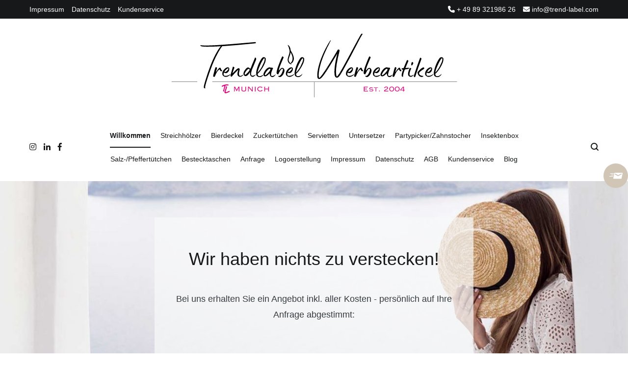

--- FILE ---
content_type: text/html; charset=UTF-8
request_url: https://www.trend-label.com/
body_size: 29266
content:
<!doctype html>
<html lang="de">
<head>
<meta charset="UTF-8">
<meta name="viewport" content="width=device-width, initial-scale=1.0, user-scalable=no">
<link rel="profile" href="http://gmpg.org/xfn/11">
<link rel="dns-prefetch" href="//cdn.hu-manity.co" />
<!-- Cookie Compliance -->
<script type="text/javascript">var huOptions = {"appID":"wwwtrend-labelcom-379bb9e","currentLanguage":"de","blocking":false,"globalCookie":false,"isAdmin":false,"privacyConsent":true,"forms":[]};</script>
<script type="text/javascript" src="https://cdn.hu-manity.co/hu-banner.min.js"></script><meta name='robots' content='index, follow, max-image-preview:large, max-snippet:-1, max-video-preview:-1' />
<!-- This site is optimized with the Yoast SEO plugin v26.8 - https://yoast.com/product/yoast-seo-wordpress/ -->
<title>Wir bedrucken (Gastro-)Werbeartikel mit Ihrem Logo</title>
<meta name="description" content="Wir bedrucken (Gastro-)Werbeartikel mit Ihrem Logo ✓günstig ✓zuverlässig ✓schnell ✓große Auswahl ✓TOP-Qualität ✓pers. Beratung" />
<link rel="canonical" href="https://www.trend-label.com/" />
<meta property="og:locale" content="de_DE" />
<meta property="og:type" content="website" />
<meta property="og:title" content="Wir bedrucken (Gastro-)Werbeartikel mit Ihrem Logo" />
<meta property="og:description" content="Wir bedrucken (Gastro-)Werbeartikel mit Ihrem Logo ✓günstig ✓zuverlässig ✓schnell ✓große Auswahl ✓TOP-Qualität ✓pers. Beratung" />
<meta property="og:url" content="https://www.trend-label.com/" />
<meta property="og:site_name" content="Trendlabel Werbeartikel" />
<meta property="article:publisher" content="https://www.facebook.com/trendlabel.werbeartikel" />
<meta property="article:modified_time" content="2026-01-22T16:33:14+00:00" />
<meta property="og:image" content="https://www.trend-label.com/wp-content/uploads/2025/03/alle-Artikel_04-1.jpg" />
<meta property="og:image:width" content="550" />
<meta property="og:image:height" content="325" />
<meta property="og:image:type" content="image/jpeg" />
<meta name="twitter:card" content="summary_large_image" />
<script type="application/ld+json" class="yoast-schema-graph">{"@context":"https://schema.org","@graph":[{"@type":"WebPage","@id":"https://www.trend-label.com/","url":"https://www.trend-label.com/","name":"Wir bedrucken (Gastro-)Werbeartikel mit Ihrem Logo","isPartOf":{"@id":"https://www.trend-label.com/#website"},"about":{"@id":"https://www.trend-label.com/#organization"},"primaryImageOfPage":{"@id":"https://www.trend-label.com/#primaryimage"},"image":{"@id":"https://www.trend-label.com/#primaryimage"},"thumbnailUrl":"https://www.trend-label.com/wp-content/uploads/2025/03/alle-Artikel_04-1.jpg","datePublished":"2023-05-30T16:55:50+00:00","dateModified":"2026-01-22T16:33:14+00:00","description":"Wir bedrucken (Gastro-)Werbeartikel mit Ihrem Logo ✓günstig ✓zuverlässig ✓schnell ✓große Auswahl ✓TOP-Qualität ✓pers. Beratung","breadcrumb":{"@id":"https://www.trend-label.com/#breadcrumb"},"inLanguage":"de","potentialAction":[{"@type":"ReadAction","target":["https://www.trend-label.com/"]}]},{"@type":"ImageObject","inLanguage":"de","@id":"https://www.trend-label.com/#primaryimage","url":"https://www.trend-label.com/wp-content/uploads/2025/03/alle-Artikel_04-1.jpg","contentUrl":"https://www.trend-label.com/wp-content/uploads/2025/03/alle-Artikel_04-1.jpg","width":550,"height":325,"caption":"Bild Willkommen bei Trendlabel Werbeartikel"},{"@type":"BreadcrumbList","@id":"https://www.trend-label.com/#breadcrumb","itemListElement":[{"@type":"ListItem","position":1,"name":"Startseite"}]},{"@type":"WebSite","@id":"https://www.trend-label.com/#website","url":"https://www.trend-label.com/","name":"Trendlabel Werbeartikel","description":"... dem Trend auf der Spur, Werbung mit Ihrem Label!","publisher":{"@id":"https://www.trend-label.com/#organization"},"alternateName":"TL","potentialAction":[{"@type":"SearchAction","target":{"@type":"EntryPoint","urlTemplate":"https://www.trend-label.com/?s={search_term_string}"},"query-input":{"@type":"PropertyValueSpecification","valueRequired":true,"valueName":"search_term_string"}}],"inLanguage":"de"},{"@type":"Organization","@id":"https://www.trend-label.com/#organization","name":"Trendlabel Werbeartikel","url":"https://www.trend-label.com/","logo":{"@type":"ImageObject","inLanguage":"de","@id":"https://www.trend-label.com/#/schema/logo/image/","url":"https://www.trend-label.com/wp-content/uploads/2025/05/TL-Face-Profil.jpg","contentUrl":"https://www.trend-label.com/wp-content/uploads/2025/05/TL-Face-Profil.jpg","width":979,"height":979,"caption":"Trendlabel Werbeartikel"},"image":{"@id":"https://www.trend-label.com/#/schema/logo/image/"},"sameAs":["https://www.facebook.com/trendlabel.werbeartikel"]}]}</script>
<!-- / Yoast SEO plugin. -->
<link rel='dns-prefetch' href='//www.trend-label.com' />
<link rel='dns-prefetch' href='//www.googletagmanager.com' />
<link rel='dns-prefetch' href='//fonts.googleapis.com' />
<link rel="alternate" type="application/rss+xml" title="Trendlabel Werbeartikel &raquo; Feed" href="https://www.trend-label.com/feed/" />
<link rel="alternate" type="application/rss+xml" title="Trendlabel Werbeartikel &raquo; Kommentar-Feed" href="https://www.trend-label.com/comments/feed/" />
<link rel="alternate" title="oEmbed (JSON)" type="application/json+oembed" href="https://www.trend-label.com/wp-json/oembed/1.0/embed?url=https%3A%2F%2Fwww.trend-label.com%2F" />
<link rel="alternate" title="oEmbed (XML)" type="text/xml+oembed" href="https://www.trend-label.com/wp-json/oembed/1.0/embed?url=https%3A%2F%2Fwww.trend-label.com%2F&#038;format=xml" />
<style id='wp-img-auto-sizes-contain-inline-css' type='text/css'>
img:is([sizes=auto i],[sizes^="auto," i]){contain-intrinsic-size:3000px 1500px}
/*# sourceURL=wp-img-auto-sizes-contain-inline-css */
</style>
<style id='wp-block-library-inline-css' type='text/css'>
:root{--wp-block-synced-color:#7a00df;--wp-block-synced-color--rgb:122,0,223;--wp-bound-block-color:var(--wp-block-synced-color);--wp-editor-canvas-background:#ddd;--wp-admin-theme-color:#007cba;--wp-admin-theme-color--rgb:0,124,186;--wp-admin-theme-color-darker-10:#006ba1;--wp-admin-theme-color-darker-10--rgb:0,107,160.5;--wp-admin-theme-color-darker-20:#005a87;--wp-admin-theme-color-darker-20--rgb:0,90,135;--wp-admin-border-width-focus:2px}@media (min-resolution:192dpi){:root{--wp-admin-border-width-focus:1.5px}}.wp-element-button{cursor:pointer}:root .has-very-light-gray-background-color{background-color:#eee}:root .has-very-dark-gray-background-color{background-color:#313131}:root .has-very-light-gray-color{color:#eee}:root .has-very-dark-gray-color{color:#313131}:root .has-vivid-green-cyan-to-vivid-cyan-blue-gradient-background{background:linear-gradient(135deg,#00d084,#0693e3)}:root .has-purple-crush-gradient-background{background:linear-gradient(135deg,#34e2e4,#4721fb 50%,#ab1dfe)}:root .has-hazy-dawn-gradient-background{background:linear-gradient(135deg,#faaca8,#dad0ec)}:root .has-subdued-olive-gradient-background{background:linear-gradient(135deg,#fafae1,#67a671)}:root .has-atomic-cream-gradient-background{background:linear-gradient(135deg,#fdd79a,#004a59)}:root .has-nightshade-gradient-background{background:linear-gradient(135deg,#330968,#31cdcf)}:root .has-midnight-gradient-background{background:linear-gradient(135deg,#020381,#2874fc)}:root{--wp--preset--font-size--normal:16px;--wp--preset--font-size--huge:42px}.has-regular-font-size{font-size:1em}.has-larger-font-size{font-size:2.625em}.has-normal-font-size{font-size:var(--wp--preset--font-size--normal)}.has-huge-font-size{font-size:var(--wp--preset--font-size--huge)}.has-text-align-center{text-align:center}.has-text-align-left{text-align:left}.has-text-align-right{text-align:right}.has-fit-text{white-space:nowrap!important}#end-resizable-editor-section{display:none}.aligncenter{clear:both}.items-justified-left{justify-content:flex-start}.items-justified-center{justify-content:center}.items-justified-right{justify-content:flex-end}.items-justified-space-between{justify-content:space-between}.screen-reader-text{border:0;clip-path:inset(50%);height:1px;margin:-1px;overflow:hidden;padding:0;position:absolute;width:1px;word-wrap:normal!important}.screen-reader-text:focus{background-color:#ddd;clip-path:none;color:#444;display:block;font-size:1em;height:auto;left:5px;line-height:normal;padding:15px 23px 14px;text-decoration:none;top:5px;width:auto;z-index:100000}html :where(.has-border-color){border-style:solid}html :where([style*=border-top-color]){border-top-style:solid}html :where([style*=border-right-color]){border-right-style:solid}html :where([style*=border-bottom-color]){border-bottom-style:solid}html :where([style*=border-left-color]){border-left-style:solid}html :where([style*=border-width]){border-style:solid}html :where([style*=border-top-width]){border-top-style:solid}html :where([style*=border-right-width]){border-right-style:solid}html :where([style*=border-bottom-width]){border-bottom-style:solid}html :where([style*=border-left-width]){border-left-style:solid}html :where(img[class*=wp-image-]){height:auto;max-width:100%}:where(figure){margin:0 0 1em}html :where(.is-position-sticky){--wp-admin--admin-bar--position-offset:var(--wp-admin--admin-bar--height,0px)}@media screen and (max-width:600px){html :where(.is-position-sticky){--wp-admin--admin-bar--position-offset:0px}}
/*# sourceURL=wp-block-library-inline-css */
</style><style id='wp-block-accordion-inline-css' type='text/css'>
.wp-block-accordion{box-sizing:border-box}
/*# sourceURL=https://www.trend-label.com/wp-includes/blocks/accordion/style.min.css */
</style>
<style id='wp-block-accordion-item-inline-css' type='text/css'>
.wp-block-accordion-item.is-open>.wp-block-accordion-heading .wp-block-accordion-heading__toggle-icon{transform:rotate(45deg)}@media (prefers-reduced-motion:no-preference){.wp-block-accordion-item{transition:grid-template-rows .3s ease-out}.wp-block-accordion-item>.wp-block-accordion-heading .wp-block-accordion-heading__toggle-icon{transition:transform .2s ease-in-out}}
/*# sourceURL=https://www.trend-label.com/wp-includes/blocks/accordion-item/style.min.css */
</style>
<style id='wp-block-button-inline-css' type='text/css'>
.wp-block-button__link{align-content:center;box-sizing:border-box;cursor:pointer;display:inline-block;height:100%;text-align:center;word-break:break-word}.wp-block-button__link.aligncenter{text-align:center}.wp-block-button__link.alignright{text-align:right}:where(.wp-block-button__link){border-radius:9999px;box-shadow:none;padding:calc(.667em + 2px) calc(1.333em + 2px);text-decoration:none}.wp-block-button[style*=text-decoration] .wp-block-button__link{text-decoration:inherit}.wp-block-buttons>.wp-block-button.has-custom-width{max-width:none}.wp-block-buttons>.wp-block-button.has-custom-width .wp-block-button__link{width:100%}.wp-block-buttons>.wp-block-button.has-custom-font-size .wp-block-button__link{font-size:inherit}.wp-block-buttons>.wp-block-button.wp-block-button__width-25{width:calc(25% - var(--wp--style--block-gap, .5em)*.75)}.wp-block-buttons>.wp-block-button.wp-block-button__width-50{width:calc(50% - var(--wp--style--block-gap, .5em)*.5)}.wp-block-buttons>.wp-block-button.wp-block-button__width-75{width:calc(75% - var(--wp--style--block-gap, .5em)*.25)}.wp-block-buttons>.wp-block-button.wp-block-button__width-100{flex-basis:100%;width:100%}.wp-block-buttons.is-vertical>.wp-block-button.wp-block-button__width-25{width:25%}.wp-block-buttons.is-vertical>.wp-block-button.wp-block-button__width-50{width:50%}.wp-block-buttons.is-vertical>.wp-block-button.wp-block-button__width-75{width:75%}.wp-block-button.is-style-squared,.wp-block-button__link.wp-block-button.is-style-squared{border-radius:0}.wp-block-button.no-border-radius,.wp-block-button__link.no-border-radius{border-radius:0!important}:root :where(.wp-block-button .wp-block-button__link.is-style-outline),:root :where(.wp-block-button.is-style-outline>.wp-block-button__link){border:2px solid;padding:.667em 1.333em}:root :where(.wp-block-button .wp-block-button__link.is-style-outline:not(.has-text-color)),:root :where(.wp-block-button.is-style-outline>.wp-block-button__link:not(.has-text-color)){color:currentColor}:root :where(.wp-block-button .wp-block-button__link.is-style-outline:not(.has-background)),:root :where(.wp-block-button.is-style-outline>.wp-block-button__link:not(.has-background)){background-color:initial;background-image:none}
/*# sourceURL=https://www.trend-label.com/wp-includes/blocks/button/style.min.css */
</style>
<style id='wp-block-heading-inline-css' type='text/css'>
h1:where(.wp-block-heading).has-background,h2:where(.wp-block-heading).has-background,h3:where(.wp-block-heading).has-background,h4:where(.wp-block-heading).has-background,h5:where(.wp-block-heading).has-background,h6:where(.wp-block-heading).has-background{padding:1.25em 2.375em}h1.has-text-align-left[style*=writing-mode]:where([style*=vertical-lr]),h1.has-text-align-right[style*=writing-mode]:where([style*=vertical-rl]),h2.has-text-align-left[style*=writing-mode]:where([style*=vertical-lr]),h2.has-text-align-right[style*=writing-mode]:where([style*=vertical-rl]),h3.has-text-align-left[style*=writing-mode]:where([style*=vertical-lr]),h3.has-text-align-right[style*=writing-mode]:where([style*=vertical-rl]),h4.has-text-align-left[style*=writing-mode]:where([style*=vertical-lr]),h4.has-text-align-right[style*=writing-mode]:where([style*=vertical-rl]),h5.has-text-align-left[style*=writing-mode]:where([style*=vertical-lr]),h5.has-text-align-right[style*=writing-mode]:where([style*=vertical-rl]),h6.has-text-align-left[style*=writing-mode]:where([style*=vertical-lr]),h6.has-text-align-right[style*=writing-mode]:where([style*=vertical-rl]){rotate:180deg}
/*# sourceURL=https://www.trend-label.com/wp-includes/blocks/heading/style.min.css */
</style>
<style id='wp-block-image-inline-css' type='text/css'>
.wp-block-image>a,.wp-block-image>figure>a{display:inline-block}.wp-block-image img{box-sizing:border-box;height:auto;max-width:100%;vertical-align:bottom}@media not (prefers-reduced-motion){.wp-block-image img.hide{visibility:hidden}.wp-block-image img.show{animation:show-content-image .4s}}.wp-block-image[style*=border-radius] img,.wp-block-image[style*=border-radius]>a{border-radius:inherit}.wp-block-image.has-custom-border img{box-sizing:border-box}.wp-block-image.aligncenter{text-align:center}.wp-block-image.alignfull>a,.wp-block-image.alignwide>a{width:100%}.wp-block-image.alignfull img,.wp-block-image.alignwide img{height:auto;width:100%}.wp-block-image .aligncenter,.wp-block-image .alignleft,.wp-block-image .alignright,.wp-block-image.aligncenter,.wp-block-image.alignleft,.wp-block-image.alignright{display:table}.wp-block-image .aligncenter>figcaption,.wp-block-image .alignleft>figcaption,.wp-block-image .alignright>figcaption,.wp-block-image.aligncenter>figcaption,.wp-block-image.alignleft>figcaption,.wp-block-image.alignright>figcaption{caption-side:bottom;display:table-caption}.wp-block-image .alignleft{float:left;margin:.5em 1em .5em 0}.wp-block-image .alignright{float:right;margin:.5em 0 .5em 1em}.wp-block-image .aligncenter{margin-left:auto;margin-right:auto}.wp-block-image :where(figcaption){margin-bottom:1em;margin-top:.5em}.wp-block-image.is-style-circle-mask img{border-radius:9999px}@supports ((-webkit-mask-image:none) or (mask-image:none)) or (-webkit-mask-image:none){.wp-block-image.is-style-circle-mask img{border-radius:0;-webkit-mask-image:url('data:image/svg+xml;utf8,<svg viewBox="0 0 100 100" xmlns="http://www.w3.org/2000/svg"><circle cx="50" cy="50" r="50"/></svg>');mask-image:url('data:image/svg+xml;utf8,<svg viewBox="0 0 100 100" xmlns="http://www.w3.org/2000/svg"><circle cx="50" cy="50" r="50"/></svg>');mask-mode:alpha;-webkit-mask-position:center;mask-position:center;-webkit-mask-repeat:no-repeat;mask-repeat:no-repeat;-webkit-mask-size:contain;mask-size:contain}}:root :where(.wp-block-image.is-style-rounded img,.wp-block-image .is-style-rounded img){border-radius:9999px}.wp-block-image figure{margin:0}.wp-lightbox-container{display:flex;flex-direction:column;position:relative}.wp-lightbox-container img{cursor:zoom-in}.wp-lightbox-container img:hover+button{opacity:1}.wp-lightbox-container button{align-items:center;backdrop-filter:blur(16px) saturate(180%);background-color:#5a5a5a40;border:none;border-radius:4px;cursor:zoom-in;display:flex;height:20px;justify-content:center;opacity:0;padding:0;position:absolute;right:16px;text-align:center;top:16px;width:20px;z-index:100}@media not (prefers-reduced-motion){.wp-lightbox-container button{transition:opacity .2s ease}}.wp-lightbox-container button:focus-visible{outline:3px auto #5a5a5a40;outline:3px auto -webkit-focus-ring-color;outline-offset:3px}.wp-lightbox-container button:hover{cursor:pointer;opacity:1}.wp-lightbox-container button:focus{opacity:1}.wp-lightbox-container button:focus,.wp-lightbox-container button:hover,.wp-lightbox-container button:not(:hover):not(:active):not(.has-background){background-color:#5a5a5a40;border:none}.wp-lightbox-overlay{box-sizing:border-box;cursor:zoom-out;height:100vh;left:0;overflow:hidden;position:fixed;top:0;visibility:hidden;width:100%;z-index:100000}.wp-lightbox-overlay .close-button{align-items:center;cursor:pointer;display:flex;justify-content:center;min-height:40px;min-width:40px;padding:0;position:absolute;right:calc(env(safe-area-inset-right) + 16px);top:calc(env(safe-area-inset-top) + 16px);z-index:5000000}.wp-lightbox-overlay .close-button:focus,.wp-lightbox-overlay .close-button:hover,.wp-lightbox-overlay .close-button:not(:hover):not(:active):not(.has-background){background:none;border:none}.wp-lightbox-overlay .lightbox-image-container{height:var(--wp--lightbox-container-height);left:50%;overflow:hidden;position:absolute;top:50%;transform:translate(-50%,-50%);transform-origin:top left;width:var(--wp--lightbox-container-width);z-index:9999999999}.wp-lightbox-overlay .wp-block-image{align-items:center;box-sizing:border-box;display:flex;height:100%;justify-content:center;margin:0;position:relative;transform-origin:0 0;width:100%;z-index:3000000}.wp-lightbox-overlay .wp-block-image img{height:var(--wp--lightbox-image-height);min-height:var(--wp--lightbox-image-height);min-width:var(--wp--lightbox-image-width);width:var(--wp--lightbox-image-width)}.wp-lightbox-overlay .wp-block-image figcaption{display:none}.wp-lightbox-overlay button{background:none;border:none}.wp-lightbox-overlay .scrim{background-color:#fff;height:100%;opacity:.9;position:absolute;width:100%;z-index:2000000}.wp-lightbox-overlay.active{visibility:visible}@media not (prefers-reduced-motion){.wp-lightbox-overlay.active{animation:turn-on-visibility .25s both}.wp-lightbox-overlay.active img{animation:turn-on-visibility .35s both}.wp-lightbox-overlay.show-closing-animation:not(.active){animation:turn-off-visibility .35s both}.wp-lightbox-overlay.show-closing-animation:not(.active) img{animation:turn-off-visibility .25s both}.wp-lightbox-overlay.zoom.active{animation:none;opacity:1;visibility:visible}.wp-lightbox-overlay.zoom.active .lightbox-image-container{animation:lightbox-zoom-in .4s}.wp-lightbox-overlay.zoom.active .lightbox-image-container img{animation:none}.wp-lightbox-overlay.zoom.active .scrim{animation:turn-on-visibility .4s forwards}.wp-lightbox-overlay.zoom.show-closing-animation:not(.active){animation:none}.wp-lightbox-overlay.zoom.show-closing-animation:not(.active) .lightbox-image-container{animation:lightbox-zoom-out .4s}.wp-lightbox-overlay.zoom.show-closing-animation:not(.active) .lightbox-image-container img{animation:none}.wp-lightbox-overlay.zoom.show-closing-animation:not(.active) .scrim{animation:turn-off-visibility .4s forwards}}@keyframes show-content-image{0%{visibility:hidden}99%{visibility:hidden}to{visibility:visible}}@keyframes turn-on-visibility{0%{opacity:0}to{opacity:1}}@keyframes turn-off-visibility{0%{opacity:1;visibility:visible}99%{opacity:0;visibility:visible}to{opacity:0;visibility:hidden}}@keyframes lightbox-zoom-in{0%{transform:translate(calc((-100vw + var(--wp--lightbox-scrollbar-width))/2 + var(--wp--lightbox-initial-left-position)),calc(-50vh + var(--wp--lightbox-initial-top-position))) scale(var(--wp--lightbox-scale))}to{transform:translate(-50%,-50%) scale(1)}}@keyframes lightbox-zoom-out{0%{transform:translate(-50%,-50%) scale(1);visibility:visible}99%{visibility:visible}to{transform:translate(calc((-100vw + var(--wp--lightbox-scrollbar-width))/2 + var(--wp--lightbox-initial-left-position)),calc(-50vh + var(--wp--lightbox-initial-top-position))) scale(var(--wp--lightbox-scale));visibility:hidden}}
/*# sourceURL=https://www.trend-label.com/wp-includes/blocks/image/style.min.css */
</style>
<style id='wp-block-image-theme-inline-css' type='text/css'>
:root :where(.wp-block-image figcaption){color:#555;font-size:13px;text-align:center}.is-dark-theme :root :where(.wp-block-image figcaption){color:#ffffffa6}.wp-block-image{margin:0 0 1em}
/*# sourceURL=https://www.trend-label.com/wp-includes/blocks/image/theme.min.css */
</style>
<style id='wp-block-list-inline-css' type='text/css'>
ol,ul{box-sizing:border-box}:root :where(.wp-block-list.has-background){padding:1.25em 2.375em}
/*# sourceURL=https://www.trend-label.com/wp-includes/blocks/list/style.min.css */
</style>
<style id='wp-block-buttons-inline-css' type='text/css'>
.wp-block-buttons{box-sizing:border-box}.wp-block-buttons.is-vertical{flex-direction:column}.wp-block-buttons.is-vertical>.wp-block-button:last-child{margin-bottom:0}.wp-block-buttons>.wp-block-button{display:inline-block;margin:0}.wp-block-buttons.is-content-justification-left{justify-content:flex-start}.wp-block-buttons.is-content-justification-left.is-vertical{align-items:flex-start}.wp-block-buttons.is-content-justification-center{justify-content:center}.wp-block-buttons.is-content-justification-center.is-vertical{align-items:center}.wp-block-buttons.is-content-justification-right{justify-content:flex-end}.wp-block-buttons.is-content-justification-right.is-vertical{align-items:flex-end}.wp-block-buttons.is-content-justification-space-between{justify-content:space-between}.wp-block-buttons.aligncenter{text-align:center}.wp-block-buttons:not(.is-content-justification-space-between,.is-content-justification-right,.is-content-justification-left,.is-content-justification-center) .wp-block-button.aligncenter{margin-left:auto;margin-right:auto;width:100%}.wp-block-buttons[style*=text-decoration] .wp-block-button,.wp-block-buttons[style*=text-decoration] .wp-block-button__link{text-decoration:inherit}.wp-block-buttons.has-custom-font-size .wp-block-button__link{font-size:inherit}.wp-block-buttons .wp-block-button__link{width:100%}.wp-block-button.aligncenter{text-align:center}
/*# sourceURL=https://www.trend-label.com/wp-includes/blocks/buttons/style.min.css */
</style>
<style id='wp-block-accordion-heading-inline-css' type='text/css'>
.wp-block-accordion-heading{margin:0}.wp-block-accordion-heading__toggle{align-items:center;background-color:inherit!important;border:none;color:inherit!important;cursor:pointer;display:flex;font-family:inherit;font-size:inherit;font-style:inherit;font-weight:inherit;letter-spacing:inherit;line-height:inherit;overflow:hidden;padding:var(--wp--preset--spacing--20,1em) 0;text-align:inherit;text-decoration:inherit;text-transform:inherit;width:100%;word-spacing:inherit}.wp-block-accordion-heading__toggle:not(:focus-visible){outline:none}.wp-block-accordion-heading__toggle:focus,.wp-block-accordion-heading__toggle:hover{background-color:inherit!important;border:none;box-shadow:none;color:inherit;padding:var(--wp--preset--spacing--20,1em) 0;text-decoration:none}.wp-block-accordion-heading__toggle:focus-visible{outline:auto;outline-offset:0}.wp-block-accordion-heading__toggle:hover .wp-block-accordion-heading__toggle-title{text-decoration:underline}.wp-block-accordion-heading__toggle-title{flex:1}.wp-block-accordion-heading__toggle-icon{align-items:center;display:flex;height:1.2em;justify-content:center;width:1.2em}
/*# sourceURL=https://www.trend-label.com/wp-includes/blocks/accordion-heading/style.min.css */
</style>
<style id='wp-block-accordion-panel-inline-css' type='text/css'>
.wp-block-accordion-panel[aria-hidden=true],.wp-block-accordion-panel[inert]{display:none;margin-block-start:0}
/*# sourceURL=https://www.trend-label.com/wp-includes/blocks/accordion-panel/style.min.css */
</style>
<style id='wp-block-columns-inline-css' type='text/css'>
.wp-block-columns{box-sizing:border-box;display:flex;flex-wrap:wrap!important}@media (min-width:782px){.wp-block-columns{flex-wrap:nowrap!important}}.wp-block-columns{align-items:normal!important}.wp-block-columns.are-vertically-aligned-top{align-items:flex-start}.wp-block-columns.are-vertically-aligned-center{align-items:center}.wp-block-columns.are-vertically-aligned-bottom{align-items:flex-end}@media (max-width:781px){.wp-block-columns:not(.is-not-stacked-on-mobile)>.wp-block-column{flex-basis:100%!important}}@media (min-width:782px){.wp-block-columns:not(.is-not-stacked-on-mobile)>.wp-block-column{flex-basis:0;flex-grow:1}.wp-block-columns:not(.is-not-stacked-on-mobile)>.wp-block-column[style*=flex-basis]{flex-grow:0}}.wp-block-columns.is-not-stacked-on-mobile{flex-wrap:nowrap!important}.wp-block-columns.is-not-stacked-on-mobile>.wp-block-column{flex-basis:0;flex-grow:1}.wp-block-columns.is-not-stacked-on-mobile>.wp-block-column[style*=flex-basis]{flex-grow:0}:where(.wp-block-columns){margin-bottom:1.75em}:where(.wp-block-columns.has-background){padding:1.25em 2.375em}.wp-block-column{flex-grow:1;min-width:0;overflow-wrap:break-word;word-break:break-word}.wp-block-column.is-vertically-aligned-top{align-self:flex-start}.wp-block-column.is-vertically-aligned-center{align-self:center}.wp-block-column.is-vertically-aligned-bottom{align-self:flex-end}.wp-block-column.is-vertically-aligned-stretch{align-self:stretch}.wp-block-column.is-vertically-aligned-bottom,.wp-block-column.is-vertically-aligned-center,.wp-block-column.is-vertically-aligned-top{width:100%}
/*# sourceURL=https://www.trend-label.com/wp-includes/blocks/columns/style.min.css */
</style>
<style id='wp-block-paragraph-inline-css' type='text/css'>
.is-small-text{font-size:.875em}.is-regular-text{font-size:1em}.is-large-text{font-size:2.25em}.is-larger-text{font-size:3em}.has-drop-cap:not(:focus):first-letter{float:left;font-size:8.4em;font-style:normal;font-weight:100;line-height:.68;margin:.05em .1em 0 0;text-transform:uppercase}body.rtl .has-drop-cap:not(:focus):first-letter{float:none;margin-left:.1em}p.has-drop-cap.has-background{overflow:hidden}:root :where(p.has-background){padding:1.25em 2.375em}:where(p.has-text-color:not(.has-link-color)) a{color:inherit}p.has-text-align-left[style*="writing-mode:vertical-lr"],p.has-text-align-right[style*="writing-mode:vertical-rl"]{rotate:180deg}
/*# sourceURL=https://www.trend-label.com/wp-includes/blocks/paragraph/style.min.css */
</style>
<style id='wp-block-quote-inline-css' type='text/css'>
.wp-block-quote{box-sizing:border-box;overflow-wrap:break-word}.wp-block-quote.is-large:where(:not(.is-style-plain)),.wp-block-quote.is-style-large:where(:not(.is-style-plain)){margin-bottom:1em;padding:0 1em}.wp-block-quote.is-large:where(:not(.is-style-plain)) p,.wp-block-quote.is-style-large:where(:not(.is-style-plain)) p{font-size:1.5em;font-style:italic;line-height:1.6}.wp-block-quote.is-large:where(:not(.is-style-plain)) cite,.wp-block-quote.is-large:where(:not(.is-style-plain)) footer,.wp-block-quote.is-style-large:where(:not(.is-style-plain)) cite,.wp-block-quote.is-style-large:where(:not(.is-style-plain)) footer{font-size:1.125em;text-align:right}.wp-block-quote>cite{display:block}
/*# sourceURL=https://www.trend-label.com/wp-includes/blocks/quote/style.min.css */
</style>
<style id='wp-block-quote-theme-inline-css' type='text/css'>
.wp-block-quote{border-left:.25em solid;margin:0 0 1.75em;padding-left:1em}.wp-block-quote cite,.wp-block-quote footer{color:currentColor;font-size:.8125em;font-style:normal;position:relative}.wp-block-quote:where(.has-text-align-right){border-left:none;border-right:.25em solid;padding-left:0;padding-right:1em}.wp-block-quote:where(.has-text-align-center){border:none;padding-left:0}.wp-block-quote.is-large,.wp-block-quote.is-style-large,.wp-block-quote:where(.is-style-plain){border:none}
/*# sourceURL=https://www.trend-label.com/wp-includes/blocks/quote/theme.min.css */
</style>
<style id='wp-block-separator-inline-css' type='text/css'>
@charset "UTF-8";.wp-block-separator{border:none;border-top:2px solid}:root :where(.wp-block-separator.is-style-dots){height:auto;line-height:1;text-align:center}:root :where(.wp-block-separator.is-style-dots):before{color:currentColor;content:"···";font-family:serif;font-size:1.5em;letter-spacing:2em;padding-left:2em}.wp-block-separator.is-style-dots{background:none!important;border:none!important}
/*# sourceURL=https://www.trend-label.com/wp-includes/blocks/separator/style.min.css */
</style>
<style id='wp-block-separator-theme-inline-css' type='text/css'>
.wp-block-separator.has-css-opacity{opacity:.4}.wp-block-separator{border:none;border-bottom:2px solid;margin-left:auto;margin-right:auto}.wp-block-separator.has-alpha-channel-opacity{opacity:1}.wp-block-separator:not(.is-style-wide):not(.is-style-dots){width:100px}.wp-block-separator.has-background:not(.is-style-dots){border-bottom:none;height:1px}.wp-block-separator.has-background:not(.is-style-wide):not(.is-style-dots){height:2px}
/*# sourceURL=https://www.trend-label.com/wp-includes/blocks/separator/theme.min.css */
</style>
<style id='wp-block-social-links-inline-css' type='text/css'>
.wp-block-social-links{background:none;box-sizing:border-box;margin-left:0;padding-left:0;padding-right:0;text-indent:0}.wp-block-social-links .wp-social-link a,.wp-block-social-links .wp-social-link a:hover{border-bottom:0;box-shadow:none;text-decoration:none}.wp-block-social-links .wp-social-link svg{height:1em;width:1em}.wp-block-social-links .wp-social-link span:not(.screen-reader-text){font-size:.65em;margin-left:.5em;margin-right:.5em}.wp-block-social-links.has-small-icon-size{font-size:16px}.wp-block-social-links,.wp-block-social-links.has-normal-icon-size{font-size:24px}.wp-block-social-links.has-large-icon-size{font-size:36px}.wp-block-social-links.has-huge-icon-size{font-size:48px}.wp-block-social-links.aligncenter{display:flex;justify-content:center}.wp-block-social-links.alignright{justify-content:flex-end}.wp-block-social-link{border-radius:9999px;display:block}@media not (prefers-reduced-motion){.wp-block-social-link{transition:transform .1s ease}}.wp-block-social-link{height:auto}.wp-block-social-link a{align-items:center;display:flex;line-height:0}.wp-block-social-link:hover{transform:scale(1.1)}.wp-block-social-links .wp-block-social-link.wp-social-link{display:inline-block;margin:0;padding:0}.wp-block-social-links .wp-block-social-link.wp-social-link .wp-block-social-link-anchor,.wp-block-social-links .wp-block-social-link.wp-social-link .wp-block-social-link-anchor svg,.wp-block-social-links .wp-block-social-link.wp-social-link .wp-block-social-link-anchor:active,.wp-block-social-links .wp-block-social-link.wp-social-link .wp-block-social-link-anchor:hover,.wp-block-social-links .wp-block-social-link.wp-social-link .wp-block-social-link-anchor:visited{color:currentColor;fill:currentColor}:where(.wp-block-social-links:not(.is-style-logos-only)) .wp-social-link{background-color:#f0f0f0;color:#444}:where(.wp-block-social-links:not(.is-style-logos-only)) .wp-social-link-amazon{background-color:#f90;color:#fff}:where(.wp-block-social-links:not(.is-style-logos-only)) .wp-social-link-bandcamp{background-color:#1ea0c3;color:#fff}:where(.wp-block-social-links:not(.is-style-logos-only)) .wp-social-link-behance{background-color:#0757fe;color:#fff}:where(.wp-block-social-links:not(.is-style-logos-only)) .wp-social-link-bluesky{background-color:#0a7aff;color:#fff}:where(.wp-block-social-links:not(.is-style-logos-only)) .wp-social-link-codepen{background-color:#1e1f26;color:#fff}:where(.wp-block-social-links:not(.is-style-logos-only)) .wp-social-link-deviantart{background-color:#02e49b;color:#fff}:where(.wp-block-social-links:not(.is-style-logos-only)) .wp-social-link-discord{background-color:#5865f2;color:#fff}:where(.wp-block-social-links:not(.is-style-logos-only)) .wp-social-link-dribbble{background-color:#e94c89;color:#fff}:where(.wp-block-social-links:not(.is-style-logos-only)) .wp-social-link-dropbox{background-color:#4280ff;color:#fff}:where(.wp-block-social-links:not(.is-style-logos-only)) .wp-social-link-etsy{background-color:#f45800;color:#fff}:where(.wp-block-social-links:not(.is-style-logos-only)) .wp-social-link-facebook{background-color:#0866ff;color:#fff}:where(.wp-block-social-links:not(.is-style-logos-only)) .wp-social-link-fivehundredpx{background-color:#000;color:#fff}:where(.wp-block-social-links:not(.is-style-logos-only)) .wp-social-link-flickr{background-color:#0461dd;color:#fff}:where(.wp-block-social-links:not(.is-style-logos-only)) .wp-social-link-foursquare{background-color:#e65678;color:#fff}:where(.wp-block-social-links:not(.is-style-logos-only)) .wp-social-link-github{background-color:#24292d;color:#fff}:where(.wp-block-social-links:not(.is-style-logos-only)) .wp-social-link-goodreads{background-color:#eceadd;color:#382110}:where(.wp-block-social-links:not(.is-style-logos-only)) .wp-social-link-google{background-color:#ea4434;color:#fff}:where(.wp-block-social-links:not(.is-style-logos-only)) .wp-social-link-gravatar{background-color:#1d4fc4;color:#fff}:where(.wp-block-social-links:not(.is-style-logos-only)) .wp-social-link-instagram{background-color:#f00075;color:#fff}:where(.wp-block-social-links:not(.is-style-logos-only)) .wp-social-link-lastfm{background-color:#e21b24;color:#fff}:where(.wp-block-social-links:not(.is-style-logos-only)) .wp-social-link-linkedin{background-color:#0d66c2;color:#fff}:where(.wp-block-social-links:not(.is-style-logos-only)) .wp-social-link-mastodon{background-color:#3288d4;color:#fff}:where(.wp-block-social-links:not(.is-style-logos-only)) .wp-social-link-medium{background-color:#000;color:#fff}:where(.wp-block-social-links:not(.is-style-logos-only)) .wp-social-link-meetup{background-color:#f6405f;color:#fff}:where(.wp-block-social-links:not(.is-style-logos-only)) .wp-social-link-patreon{background-color:#000;color:#fff}:where(.wp-block-social-links:not(.is-style-logos-only)) .wp-social-link-pinterest{background-color:#e60122;color:#fff}:where(.wp-block-social-links:not(.is-style-logos-only)) .wp-social-link-pocket{background-color:#ef4155;color:#fff}:where(.wp-block-social-links:not(.is-style-logos-only)) .wp-social-link-reddit{background-color:#ff4500;color:#fff}:where(.wp-block-social-links:not(.is-style-logos-only)) .wp-social-link-skype{background-color:#0478d7;color:#fff}:where(.wp-block-social-links:not(.is-style-logos-only)) .wp-social-link-snapchat{background-color:#fefc00;color:#fff;stroke:#000}:where(.wp-block-social-links:not(.is-style-logos-only)) .wp-social-link-soundcloud{background-color:#ff5600;color:#fff}:where(.wp-block-social-links:not(.is-style-logos-only)) .wp-social-link-spotify{background-color:#1bd760;color:#fff}:where(.wp-block-social-links:not(.is-style-logos-only)) .wp-social-link-telegram{background-color:#2aabee;color:#fff}:where(.wp-block-social-links:not(.is-style-logos-only)) .wp-social-link-threads{background-color:#000;color:#fff}:where(.wp-block-social-links:not(.is-style-logos-only)) .wp-social-link-tiktok{background-color:#000;color:#fff}:where(.wp-block-social-links:not(.is-style-logos-only)) .wp-social-link-tumblr{background-color:#011835;color:#fff}:where(.wp-block-social-links:not(.is-style-logos-only)) .wp-social-link-twitch{background-color:#6440a4;color:#fff}:where(.wp-block-social-links:not(.is-style-logos-only)) .wp-social-link-twitter{background-color:#1da1f2;color:#fff}:where(.wp-block-social-links:not(.is-style-logos-only)) .wp-social-link-vimeo{background-color:#1eb7ea;color:#fff}:where(.wp-block-social-links:not(.is-style-logos-only)) .wp-social-link-vk{background-color:#4680c2;color:#fff}:where(.wp-block-social-links:not(.is-style-logos-only)) .wp-social-link-wordpress{background-color:#3499cd;color:#fff}:where(.wp-block-social-links:not(.is-style-logos-only)) .wp-social-link-whatsapp{background-color:#25d366;color:#fff}:where(.wp-block-social-links:not(.is-style-logos-only)) .wp-social-link-x{background-color:#000;color:#fff}:where(.wp-block-social-links:not(.is-style-logos-only)) .wp-social-link-yelp{background-color:#d32422;color:#fff}:where(.wp-block-social-links:not(.is-style-logos-only)) .wp-social-link-youtube{background-color:red;color:#fff}:where(.wp-block-social-links.is-style-logos-only) .wp-social-link{background:none}:where(.wp-block-social-links.is-style-logos-only) .wp-social-link svg{height:1.25em;width:1.25em}:where(.wp-block-social-links.is-style-logos-only) .wp-social-link-amazon{color:#f90}:where(.wp-block-social-links.is-style-logos-only) .wp-social-link-bandcamp{color:#1ea0c3}:where(.wp-block-social-links.is-style-logos-only) .wp-social-link-behance{color:#0757fe}:where(.wp-block-social-links.is-style-logos-only) .wp-social-link-bluesky{color:#0a7aff}:where(.wp-block-social-links.is-style-logos-only) .wp-social-link-codepen{color:#1e1f26}:where(.wp-block-social-links.is-style-logos-only) .wp-social-link-deviantart{color:#02e49b}:where(.wp-block-social-links.is-style-logos-only) .wp-social-link-discord{color:#5865f2}:where(.wp-block-social-links.is-style-logos-only) .wp-social-link-dribbble{color:#e94c89}:where(.wp-block-social-links.is-style-logos-only) .wp-social-link-dropbox{color:#4280ff}:where(.wp-block-social-links.is-style-logos-only) .wp-social-link-etsy{color:#f45800}:where(.wp-block-social-links.is-style-logos-only) .wp-social-link-facebook{color:#0866ff}:where(.wp-block-social-links.is-style-logos-only) .wp-social-link-fivehundredpx{color:#000}:where(.wp-block-social-links.is-style-logos-only) .wp-social-link-flickr{color:#0461dd}:where(.wp-block-social-links.is-style-logos-only) .wp-social-link-foursquare{color:#e65678}:where(.wp-block-social-links.is-style-logos-only) .wp-social-link-github{color:#24292d}:where(.wp-block-social-links.is-style-logos-only) .wp-social-link-goodreads{color:#382110}:where(.wp-block-social-links.is-style-logos-only) .wp-social-link-google{color:#ea4434}:where(.wp-block-social-links.is-style-logos-only) .wp-social-link-gravatar{color:#1d4fc4}:where(.wp-block-social-links.is-style-logos-only) .wp-social-link-instagram{color:#f00075}:where(.wp-block-social-links.is-style-logos-only) .wp-social-link-lastfm{color:#e21b24}:where(.wp-block-social-links.is-style-logos-only) .wp-social-link-linkedin{color:#0d66c2}:where(.wp-block-social-links.is-style-logos-only) .wp-social-link-mastodon{color:#3288d4}:where(.wp-block-social-links.is-style-logos-only) .wp-social-link-medium{color:#000}:where(.wp-block-social-links.is-style-logos-only) .wp-social-link-meetup{color:#f6405f}:where(.wp-block-social-links.is-style-logos-only) .wp-social-link-patreon{color:#000}:where(.wp-block-social-links.is-style-logos-only) .wp-social-link-pinterest{color:#e60122}:where(.wp-block-social-links.is-style-logos-only) .wp-social-link-pocket{color:#ef4155}:where(.wp-block-social-links.is-style-logos-only) .wp-social-link-reddit{color:#ff4500}:where(.wp-block-social-links.is-style-logos-only) .wp-social-link-skype{color:#0478d7}:where(.wp-block-social-links.is-style-logos-only) .wp-social-link-snapchat{color:#fff;stroke:#000}:where(.wp-block-social-links.is-style-logos-only) .wp-social-link-soundcloud{color:#ff5600}:where(.wp-block-social-links.is-style-logos-only) .wp-social-link-spotify{color:#1bd760}:where(.wp-block-social-links.is-style-logos-only) .wp-social-link-telegram{color:#2aabee}:where(.wp-block-social-links.is-style-logos-only) .wp-social-link-threads{color:#000}:where(.wp-block-social-links.is-style-logos-only) .wp-social-link-tiktok{color:#000}:where(.wp-block-social-links.is-style-logos-only) .wp-social-link-tumblr{color:#011835}:where(.wp-block-social-links.is-style-logos-only) .wp-social-link-twitch{color:#6440a4}:where(.wp-block-social-links.is-style-logos-only) .wp-social-link-twitter{color:#1da1f2}:where(.wp-block-social-links.is-style-logos-only) .wp-social-link-vimeo{color:#1eb7ea}:where(.wp-block-social-links.is-style-logos-only) .wp-social-link-vk{color:#4680c2}:where(.wp-block-social-links.is-style-logos-only) .wp-social-link-whatsapp{color:#25d366}:where(.wp-block-social-links.is-style-logos-only) .wp-social-link-wordpress{color:#3499cd}:where(.wp-block-social-links.is-style-logos-only) .wp-social-link-x{color:#000}:where(.wp-block-social-links.is-style-logos-only) .wp-social-link-yelp{color:#d32422}:where(.wp-block-social-links.is-style-logos-only) .wp-social-link-youtube{color:red}.wp-block-social-links.is-style-pill-shape .wp-social-link{width:auto}:root :where(.wp-block-social-links .wp-social-link a){padding:.25em}:root :where(.wp-block-social-links.is-style-logos-only .wp-social-link a){padding:0}:root :where(.wp-block-social-links.is-style-pill-shape .wp-social-link a){padding-left:.6666666667em;padding-right:.6666666667em}.wp-block-social-links:not(.has-icon-color):not(.has-icon-background-color) .wp-social-link-snapchat .wp-block-social-link-label{color:#000}
/*# sourceURL=https://www.trend-label.com/wp-includes/blocks/social-links/style.min.css */
</style>
<style id='global-styles-inline-css' type='text/css'>
:root{--wp--preset--aspect-ratio--square: 1;--wp--preset--aspect-ratio--4-3: 4/3;--wp--preset--aspect-ratio--3-4: 3/4;--wp--preset--aspect-ratio--3-2: 3/2;--wp--preset--aspect-ratio--2-3: 2/3;--wp--preset--aspect-ratio--16-9: 16/9;--wp--preset--aspect-ratio--9-16: 9/16;--wp--preset--color--black: #000000;--wp--preset--color--cyan-bluish-gray: #abb8c3;--wp--preset--color--white: #ffffff;--wp--preset--color--pale-pink: #f78da7;--wp--preset--color--vivid-red: #cf2e2e;--wp--preset--color--luminous-vivid-orange: #ff6900;--wp--preset--color--luminous-vivid-amber: #fcb900;--wp--preset--color--light-green-cyan: #7bdcb5;--wp--preset--color--vivid-green-cyan: #00d084;--wp--preset--color--pale-cyan-blue: #8ed1fc;--wp--preset--color--vivid-cyan-blue: #0693e3;--wp--preset--color--vivid-purple: #9b51e0;--wp--preset--gradient--vivid-cyan-blue-to-vivid-purple: linear-gradient(135deg,rgb(6,147,227) 0%,rgb(155,81,224) 100%);--wp--preset--gradient--light-green-cyan-to-vivid-green-cyan: linear-gradient(135deg,rgb(122,220,180) 0%,rgb(0,208,130) 100%);--wp--preset--gradient--luminous-vivid-amber-to-luminous-vivid-orange: linear-gradient(135deg,rgb(252,185,0) 0%,rgb(255,105,0) 100%);--wp--preset--gradient--luminous-vivid-orange-to-vivid-red: linear-gradient(135deg,rgb(255,105,0) 0%,rgb(207,46,46) 100%);--wp--preset--gradient--very-light-gray-to-cyan-bluish-gray: linear-gradient(135deg,rgb(238,238,238) 0%,rgb(169,184,195) 100%);--wp--preset--gradient--cool-to-warm-spectrum: linear-gradient(135deg,rgb(74,234,220) 0%,rgb(151,120,209) 20%,rgb(207,42,186) 40%,rgb(238,44,130) 60%,rgb(251,105,98) 80%,rgb(254,248,76) 100%);--wp--preset--gradient--blush-light-purple: linear-gradient(135deg,rgb(255,206,236) 0%,rgb(152,150,240) 100%);--wp--preset--gradient--blush-bordeaux: linear-gradient(135deg,rgb(254,205,165) 0%,rgb(254,45,45) 50%,rgb(107,0,62) 100%);--wp--preset--gradient--luminous-dusk: linear-gradient(135deg,rgb(255,203,112) 0%,rgb(199,81,192) 50%,rgb(65,88,208) 100%);--wp--preset--gradient--pale-ocean: linear-gradient(135deg,rgb(255,245,203) 0%,rgb(182,227,212) 50%,rgb(51,167,181) 100%);--wp--preset--gradient--electric-grass: linear-gradient(135deg,rgb(202,248,128) 0%,rgb(113,206,126) 100%);--wp--preset--gradient--midnight: linear-gradient(135deg,rgb(2,3,129) 0%,rgb(40,116,252) 100%);--wp--preset--font-size--small: 13px;--wp--preset--font-size--medium: 20px;--wp--preset--font-size--large: 36px;--wp--preset--font-size--x-large: 42px;--wp--preset--spacing--20: 0.44rem;--wp--preset--spacing--30: 0.67rem;--wp--preset--spacing--40: 1rem;--wp--preset--spacing--50: 1.5rem;--wp--preset--spacing--60: 2.25rem;--wp--preset--spacing--70: 3.38rem;--wp--preset--spacing--80: 5.06rem;--wp--preset--shadow--natural: 6px 6px 9px rgba(0, 0, 0, 0.2);--wp--preset--shadow--deep: 12px 12px 50px rgba(0, 0, 0, 0.4);--wp--preset--shadow--sharp: 6px 6px 0px rgba(0, 0, 0, 0.2);--wp--preset--shadow--outlined: 6px 6px 0px -3px rgb(255, 255, 255), 6px 6px rgb(0, 0, 0);--wp--preset--shadow--crisp: 6px 6px 0px rgb(0, 0, 0);}:where(.is-layout-flex){gap: 0.5em;}:where(.is-layout-grid){gap: 0.5em;}body .is-layout-flex{display: flex;}.is-layout-flex{flex-wrap: wrap;align-items: center;}.is-layout-flex > :is(*, div){margin: 0;}body .is-layout-grid{display: grid;}.is-layout-grid > :is(*, div){margin: 0;}:where(.wp-block-columns.is-layout-flex){gap: 2em;}:where(.wp-block-columns.is-layout-grid){gap: 2em;}:where(.wp-block-post-template.is-layout-flex){gap: 1.25em;}:where(.wp-block-post-template.is-layout-grid){gap: 1.25em;}.has-black-color{color: var(--wp--preset--color--black) !important;}.has-cyan-bluish-gray-color{color: var(--wp--preset--color--cyan-bluish-gray) !important;}.has-white-color{color: var(--wp--preset--color--white) !important;}.has-pale-pink-color{color: var(--wp--preset--color--pale-pink) !important;}.has-vivid-red-color{color: var(--wp--preset--color--vivid-red) !important;}.has-luminous-vivid-orange-color{color: var(--wp--preset--color--luminous-vivid-orange) !important;}.has-luminous-vivid-amber-color{color: var(--wp--preset--color--luminous-vivid-amber) !important;}.has-light-green-cyan-color{color: var(--wp--preset--color--light-green-cyan) !important;}.has-vivid-green-cyan-color{color: var(--wp--preset--color--vivid-green-cyan) !important;}.has-pale-cyan-blue-color{color: var(--wp--preset--color--pale-cyan-blue) !important;}.has-vivid-cyan-blue-color{color: var(--wp--preset--color--vivid-cyan-blue) !important;}.has-vivid-purple-color{color: var(--wp--preset--color--vivid-purple) !important;}.has-black-background-color{background-color: var(--wp--preset--color--black) !important;}.has-cyan-bluish-gray-background-color{background-color: var(--wp--preset--color--cyan-bluish-gray) !important;}.has-white-background-color{background-color: var(--wp--preset--color--white) !important;}.has-pale-pink-background-color{background-color: var(--wp--preset--color--pale-pink) !important;}.has-vivid-red-background-color{background-color: var(--wp--preset--color--vivid-red) !important;}.has-luminous-vivid-orange-background-color{background-color: var(--wp--preset--color--luminous-vivid-orange) !important;}.has-luminous-vivid-amber-background-color{background-color: var(--wp--preset--color--luminous-vivid-amber) !important;}.has-light-green-cyan-background-color{background-color: var(--wp--preset--color--light-green-cyan) !important;}.has-vivid-green-cyan-background-color{background-color: var(--wp--preset--color--vivid-green-cyan) !important;}.has-pale-cyan-blue-background-color{background-color: var(--wp--preset--color--pale-cyan-blue) !important;}.has-vivid-cyan-blue-background-color{background-color: var(--wp--preset--color--vivid-cyan-blue) !important;}.has-vivid-purple-background-color{background-color: var(--wp--preset--color--vivid-purple) !important;}.has-black-border-color{border-color: var(--wp--preset--color--black) !important;}.has-cyan-bluish-gray-border-color{border-color: var(--wp--preset--color--cyan-bluish-gray) !important;}.has-white-border-color{border-color: var(--wp--preset--color--white) !important;}.has-pale-pink-border-color{border-color: var(--wp--preset--color--pale-pink) !important;}.has-vivid-red-border-color{border-color: var(--wp--preset--color--vivid-red) !important;}.has-luminous-vivid-orange-border-color{border-color: var(--wp--preset--color--luminous-vivid-orange) !important;}.has-luminous-vivid-amber-border-color{border-color: var(--wp--preset--color--luminous-vivid-amber) !important;}.has-light-green-cyan-border-color{border-color: var(--wp--preset--color--light-green-cyan) !important;}.has-vivid-green-cyan-border-color{border-color: var(--wp--preset--color--vivid-green-cyan) !important;}.has-pale-cyan-blue-border-color{border-color: var(--wp--preset--color--pale-cyan-blue) !important;}.has-vivid-cyan-blue-border-color{border-color: var(--wp--preset--color--vivid-cyan-blue) !important;}.has-vivid-purple-border-color{border-color: var(--wp--preset--color--vivid-purple) !important;}.has-vivid-cyan-blue-to-vivid-purple-gradient-background{background: var(--wp--preset--gradient--vivid-cyan-blue-to-vivid-purple) !important;}.has-light-green-cyan-to-vivid-green-cyan-gradient-background{background: var(--wp--preset--gradient--light-green-cyan-to-vivid-green-cyan) !important;}.has-luminous-vivid-amber-to-luminous-vivid-orange-gradient-background{background: var(--wp--preset--gradient--luminous-vivid-amber-to-luminous-vivid-orange) !important;}.has-luminous-vivid-orange-to-vivid-red-gradient-background{background: var(--wp--preset--gradient--luminous-vivid-orange-to-vivid-red) !important;}.has-very-light-gray-to-cyan-bluish-gray-gradient-background{background: var(--wp--preset--gradient--very-light-gray-to-cyan-bluish-gray) !important;}.has-cool-to-warm-spectrum-gradient-background{background: var(--wp--preset--gradient--cool-to-warm-spectrum) !important;}.has-blush-light-purple-gradient-background{background: var(--wp--preset--gradient--blush-light-purple) !important;}.has-blush-bordeaux-gradient-background{background: var(--wp--preset--gradient--blush-bordeaux) !important;}.has-luminous-dusk-gradient-background{background: var(--wp--preset--gradient--luminous-dusk) !important;}.has-pale-ocean-gradient-background{background: var(--wp--preset--gradient--pale-ocean) !important;}.has-electric-grass-gradient-background{background: var(--wp--preset--gradient--electric-grass) !important;}.has-midnight-gradient-background{background: var(--wp--preset--gradient--midnight) !important;}.has-small-font-size{font-size: var(--wp--preset--font-size--small) !important;}.has-medium-font-size{font-size: var(--wp--preset--font-size--medium) !important;}.has-large-font-size{font-size: var(--wp--preset--font-size--large) !important;}.has-x-large-font-size{font-size: var(--wp--preset--font-size--x-large) !important;}
:where(.wp-block-columns.is-layout-flex){gap: 2em;}:where(.wp-block-columns.is-layout-grid){gap: 2em;}
/*# sourceURL=global-styles-inline-css */
</style>
<style id='core-block-supports-inline-css' type='text/css'>
.wp-elements-5033be0b268f7ff8e6cf9f6b1dcd3b72 a:where(:not(.wp-element-button)){color:#000000;}.wp-container-core-buttons-is-layout-499968f5{justify-content:center;}.wp-elements-85f871a255c3db207d9ef506fc165a65 a:where(:not(.wp-element-button)){color:#000000;}.wp-elements-e992c7b85d51df00f998f12c29f64b9f a:where(:not(.wp-element-button)){color:#000000;}.wp-container-core-columns-is-layout-829b1d53{flex-wrap:nowrap;}.wp-elements-ce646c7d5ad23cbc135c79e4391975e2 a:where(:not(.wp-element-button)){color:#000000;}.wp-elements-4065be76f2433bc2bb3993d85490b4d3 a:where(:not(.wp-element-button)){color:#000000;}.wp-elements-577401704500b38fc6e3eed2b74aab9c a:where(:not(.wp-element-button)){color:#000000;}.wp-elements-9d52d1bb0162c81e1a8ec3fe174f3ebe a:where(:not(.wp-element-button)){color:#000000;}.wp-elements-162c24c437609a218e4968f6a4d3716b a:where(:not(.wp-element-button)){color:#000000;}.wp-elements-48d38907b0632a29a41173d2ecc36b3e a:where(:not(.wp-element-button)){color:#000000;}.wp-elements-916bb891b09a537f2e7e3f239cf2a375 a:where(:not(.wp-element-button)){color:var(--wp--preset--color--black);}.wp-elements-112b316ce518bd232b35a0374e38ab6c a:where(:not(.wp-element-button)){color:var(--wp--preset--color--black);}.wp-container-core-social-links-is-layout-6447b855{flex-wrap:nowrap;justify-content:flex-start;}
/*# sourceURL=core-block-supports-inline-css */
</style>
<style id='classic-theme-styles-inline-css' type='text/css'>
/*! This file is auto-generated */
.wp-block-button__link{color:#fff;background-color:#32373c;border-radius:9999px;box-shadow:none;text-decoration:none;padding:calc(.667em + 2px) calc(1.333em + 2px);font-size:1.125em}.wp-block-file__button{background:#32373c;color:#fff;text-decoration:none}
/*# sourceURL=/wp-includes/css/classic-themes.min.css */
</style>
<!-- <link rel='stylesheet' id='dashicons-css' href='https://www.trend-label.com/wp-includes/css/dashicons.min.css?ver=6.9' type='text/css' media='all' /> -->
<!-- <link rel='stylesheet' id='everest-forms-general-css' href='https://www.trend-label.com/wp-content/plugins/everest-forms/assets/css/everest-forms.css?ver=3.4.1' type='text/css' media='all' /> -->
<!-- <link rel='stylesheet' id='jquery-intl-tel-input-css' href='https://www.trend-label.com/wp-content/plugins/everest-forms/assets/css/intlTelInput.css?ver=3.4.1' type='text/css' media='all' /> -->
<!-- <link rel='stylesheet' id='fontawesome-6.3.0-css' href='https://www.trend-label.com/wp-content/plugins/simple-floating-menu/assets/css/fontawesome-6.3.0.css?ver=1.3.2' type='text/css' media='all' /> -->
<!-- <link rel='stylesheet' id='eleganticons-css' href='https://www.trend-label.com/wp-content/plugins/simple-floating-menu/assets/css/eleganticons.css?ver=1.3.2' type='text/css' media='all' /> -->
<!-- <link rel='stylesheet' id='essentialicon-css' href='https://www.trend-label.com/wp-content/plugins/simple-floating-menu/assets/css/essentialicon.css?ver=1.3.2' type='text/css' media='all' /> -->
<!-- <link rel='stylesheet' id='iconfont-css' href='https://www.trend-label.com/wp-content/plugins/simple-floating-menu/assets/css/icofont.css?ver=1.3.2' type='text/css' media='all' /> -->
<!-- <link rel='stylesheet' id='materialdesignicons-css' href='https://www.trend-label.com/wp-content/plugins/simple-floating-menu/assets/css/materialdesignicons.css?ver=1.3.2' type='text/css' media='all' /> -->
<!-- <link rel='stylesheet' id='sfm-style-css' href='https://www.trend-label.com/wp-content/plugins/simple-floating-menu/assets/css/style.css?ver=1.3.2' type='text/css' media='all' /> -->
<link rel="stylesheet" type="text/css" href="//www.trend-label.com/wp-content/cache/wpfc-minified/kxwnx9qw/2oklt.css" media="all"/>
<style id='sfm-style-inline-css' type='text/css'>
.sfm-floating-menu a.sfm-shape-button{height:50px;width:50px}.sfm-floating-menu a.sfm-shape-button{font-size:31px}.sfm-floating-menu i{top:0px}.sfm-floating-menu.horizontal{margin:0 -2.5px}.sfm-floating-menu.vertical{margin:-2.5px 0}.sfm-floating-menu.horizontal .sfm-button{margin:0 2.5px}.sfm-floating-menu.vertical .sfm-button{margin:2.5px 0}.sfm-floating-menu.top-left,.sfm-floating-menu.top-right,.sfm-floating-menu.top-middle{top:0px}.sfm-floating-menu.bottom-left,.sfm-floating-menu.bottom-right,.sfm-floating-menu.bottom-middle{bottom:0px}.sfm-floating-menu.top-left,.sfm-floating-menu.bottom-left,.sfm-floating-menu.middle-left{left:0px}.sfm-floating-menu.top-right,.sfm-floating-menu.bottom-right,.sfm-floating-menu.middle-right{right:0px}.sfm-floating-menu{z-index:999}.sfm-floating-menu .sfm-675c5986bc8b0 a.sfm-shape-button{background:#d1c5b5}.sfm-floating-menu .sfm-675c5986bc8b0 a.sfm-shape-button{color:#FFFFFF}.sfm-floating-menu .sfm-675c5986bc8b0:hover a.sfm-shape-button{background:#a0918b}.sfm-floating-menu .sfm-675c5986bc8b0:hover a.sfm-shape-button{color:#FFFFFF}.sfm-floating-menu .sfm-675c5986bc8b0 .sfm-tool-tip{background:#ffffff}.sfm-floating-menu.top-left.horizontal .sfm-675c5986bc8b0 .sfm-tool-tip:after,.sfm-floating-menu.top-middle.horizontal .sfm-675c5986bc8b0 .sfm-tool-tip:after,.sfm-floating-menu.top-right.horizontal .sfm-675c5986bc8b0 .sfm-tool-tip:after{border-color:transparent transparent #ffffff transparent}.sfm-floating-menu.top-left.vertical .sfm-675c5986bc8b0 .sfm-tool-tip:after,.sfm-floating-menu.top-middle.vertical .sfm-675c5986bc8b0 .sfm-tool-tip:after,.sfm-floating-menu.bottom-left.vertical .sfm-675c5986bc8b0 .sfm-tool-tip:after,.sfm-floating-menu.bottom-middle.vertical .sfm-675c5986bc8b0 .sfm-tool-tip:after,.sfm-floating-menu.middle-left.vertical .sfm-675c5986bc8b0 .sfm-tool-tip:after{border-color:transparent #ffffff transparent transparent}.sfm-floating-menu.top-right.vertical .sfm-675c5986bc8b0 .sfm-tool-tip:after,.sfm-floating-menu.middle-right.vertical .sfm-675c5986bc8b0 .sfm-tool-tip:after,.sfm-floating-menu.bottom-right.vertical .sfm-675c5986bc8b0 .sfm-tool-tip:after{border-color:transparent transparent transparent #ffffff}.sfm-floating-menu.bottom-left.horizontal .sfm-675c5986bc8b0 .sfm-tool-tip:after,.sfm-floating-menu.bottom-middle.horizontal .sfm-675c5986bc8b0 .sfm-tool-tip:after,.sfm-floating-menu.bottom-right.horizontal .sfm-675c5986bc8b0 .sfm-tool-tip:after,.sfm-floating-menu.middle-left.horizontal .sfm-675c5986bc8b0 .sfm-tool-tip:after,.sfm-floating-menu.middle-right.horizontal .sfm-675c5986bc8b0 .sfm-tool-tip:after{border-color:#ffffff transparent transparent transparent}.sfm-floating-menu .sfm-675c5986bc8b0 .sfm-tool-tip a{color:#d1c5b5}.sfm-floating-menu .sfm-tool-tip a{font-family:Open Sans}.sfm-floating-menu .sfm-tool-tip a{font-weight:400;font-style:normal}.sfm-floating-menu .sfm-tool-tip a{text-transform:none}.sfm-floating-menu .sfm-tool-tip a{text-decoration:none}.sfm-floating-menu .sfm-tool-tip a{font-size:16px}.sfm-floating-menu .sfm-tool-tip a{line-height:1}.sfm-floating-menu .sfm-tool-tip a{letter-spacing:0px}.sfm-floating-menu .sfm-button{--sfm-button-shadow-x:0px}.sfm-floating-menu .sfm-button{--sfm-button-shadow-y:0px}.sfm-floating-menu .sfm-button{--sfm-button-shadow-blur:0px}
/*# sourceURL=sfm-style-inline-css */
</style>
<link rel='stylesheet' id='sfm-fonts-css' href='https://fonts.googleapis.com/css?family=Open+Sans%3A300%2C400%2C500%2C600%2C700%2C800%2C300i%2C400i%2C500i%2C600i%2C700i%2C800i&#038;subset=latin%2Clatin-ext&#038;ver=1.3.2' type='text/css' media='all' />
<!-- <link rel='stylesheet' id='cenote-style-css' href='https://www.trend-label.com/wp-content/themes/cenote/style.css?ver=6.9' type='text/css' media='all' /> -->
<link rel="stylesheet" type="text/css" href="//www.trend-label.com/wp-content/cache/wpfc-minified/kz59p9cp/2oklt.css" media="all"/>
<style id='cenote-style-inline-css' type='text/css'>
.cenote-header-media {
background-image: url( "https://www.trend-label.com/wp-content/uploads/2018/04/cropped-julian-paul-378487-unsplash-1-3.jpg" );
}
/*# sourceURL=cenote-style-inline-css */
</style>
<!-- <link rel='stylesheet' id='themegrill-icons-css' href='https://www.trend-label.com/wp-content/themes/cenote/assets/css/themegrill-icons.min.css?ver=1.0' type='text/css' media='all' /> -->
<!-- <link rel='stylesheet' id='font-awesome-4-css' href='https://www.trend-label.com/wp-content/themes/cenote/assets/css/v4-shims.min.css?ver=4.7.0' type='text/css' media='all' /> -->
<!-- <link rel='stylesheet' id='font-awesome-all-css' href='https://www.trend-label.com/wp-content/themes/cenote/assets/css/all.min.css?ver=6.7.2' type='text/css' media='all' /> -->
<!-- <link rel='stylesheet' id='font-awesome-solid-css' href='https://www.trend-label.com/wp-content/themes/cenote/assets/css/solid.min.css?ver=6.7.2' type='text/css' media='all' /> -->
<!-- <link rel='stylesheet' id='font-awesome-regular-css' href='https://www.trend-label.com/wp-content/themes/cenote/assets/css/regular.min.css?ver=6.7.2' type='text/css' media='all' /> -->
<!-- <link rel='stylesheet' id='font-awesome-brands-css' href='https://www.trend-label.com/wp-content/themes/cenote/assets/css/brands.min.css?ver=6.7.2' type='text/css' media='all' /> -->
<!-- <link rel='stylesheet' id='swiper-css' href='https://www.trend-label.com/wp-content/themes/cenote/assets/css/swiper.min.css?ver=6.9' type='text/css' media='all' /> -->
<!-- <link rel='stylesheet' id='slb_core-css' href='https://www.trend-label.com/wp-content/plugins/simple-lightbox/client/css/app.css?ver=2.9.4' type='text/css' media='all' /> -->
<link rel="stylesheet" type="text/css" href="//www.trend-label.com/wp-content/cache/wpfc-minified/g1opqjtt/2oqeu.css" media="all"/>
<!-- Google Tag (gtac.js) durch Site-Kit hinzugefügt -->
<!-- Von Site Kit hinzugefügtes Google-Analytics-Snippet -->
<script type="text/javascript" src="https://www.googletagmanager.com/gtag/js?id=GT-NM2G83Z" id="google_gtagjs-js" async></script>
<script type="text/javascript" id="google_gtagjs-js-after">
/* <![CDATA[ */
window.dataLayer = window.dataLayer || [];function gtag(){dataLayer.push(arguments);}
gtag("set","linker",{"domains":["www.trend-label.com"]});
gtag("js", new Date());
gtag("set", "developer_id.dZTNiMT", true);
gtag("config", "GT-NM2G83Z");
//# sourceURL=google_gtagjs-js-after
/* ]]> */
</script>
<link rel="https://api.w.org/" href="https://www.trend-label.com/wp-json/" /><link rel="alternate" title="JSON" type="application/json" href="https://www.trend-label.com/wp-json/wp/v2/pages/111" /><link rel="EditURI" type="application/rsd+xml" title="RSD" href="https://www.trend-label.com/xmlrpc.php?rsd" />
<meta name="generator" content="WordPress 6.9" />
<meta name="generator" content="Everest Forms 3.4.1" />
<link rel='shortlink' href='https://www.trend-label.com/' />
<meta name="generator" content="Site Kit by Google 1.170.0" />
<!-- Durch Site Kit hinzugefügte Google AdSense Metatags -->
<meta name="google-adsense-platform-account" content="ca-host-pub-2644536267352236">
<meta name="google-adsense-platform-domain" content="sitekit.withgoogle.com">
<!-- Beende durch Site Kit hinzugefügte Google AdSense Metatags -->
<style type="text/css">
.site-branding {
margin-bottom: 0;
}
.site-title,
.site-description {
position: absolute;
clip: rect(1px, 1px, 1px, 1px);
}
</style>
<meta name="redi-version" content="1.2.7" /><link rel="icon" href="https://www.trend-label.com/wp-content/uploads/2023/06/cropped-favicon_2023-2-32x32.jpg" sizes="32x32" />
<link rel="icon" href="https://www.trend-label.com/wp-content/uploads/2023/06/cropped-favicon_2023-2-192x192.jpg" sizes="192x192" />
<link rel="apple-touch-icon" href="https://www.trend-label.com/wp-content/uploads/2023/06/cropped-favicon_2023-2-180x180.jpg" />
<meta name="msapplication-TileImage" content="https://www.trend-label.com/wp-content/uploads/2023/06/cropped-favicon_2023-2-270x270.jpg" />
<style id="kirki-inline-styles">.cenote-breadcrumb li a:hover,.cenote-header-media.cenote-header-media--right .cenote-header-media__button:hover,.cenote-header-sticky .cenote-reading-bar .cenote-reading-bar__share .cenote-reading-share-item a:hover,.cenote-header-sticky .main-navigation li ul li > a:hover,.cenote-header-sticky .main-navigation li ul li.focus > a,.comments-area .comment-list .comment-meta .comment-metadata a:hover,.entry-content .page-links a:hover,.entry-content a,.entry-content table a:hover,.entry-footer .tags-links a:hover,.entry-meta a,.main-navigation.tg-site-menu--offcanvas li.current-menu-ancestor > a,.main-navigation.tg-site-menu--offcanvas li.current-menu-item > a,.main-navigation.tg-site-menu--offcanvas li.current_page_ancestor > a,.main-navigation.tg-site-menu--offcanvas li.current_page_item > a,.main-navigation.tg-site-menu--offcanvas li:hover > a,.pagination .page-numbers:hover,.post-template-cover .entry-thumbnail--template .entry-info .entry-meta a:hover,.single .hentry .entry-meta a:hover,.tg-header-top .tg-social-menu li:hover a,.tg-header-top ul:not(.tg-social-menu) li a:hover,.tg-site-footer.tg-site-footer--default .tg-footer-bottom .site-info a:hover,.tg-site-footer.tg-site-footer--default .tg-footer-widget-area .widget .tagcloud a:hover,.tg-site-footer.tg-site-footer--default .tg-footer-widget-area .widget ul li a:hover,.tg-site-footer.tg-site-footer--light-dark .tg-footer-bottom .site-info a:hover,.tg-site-footer.tg-site-footer--light-dark-center .tg-footer-bottom .site-info a:hover,.tg-site-menu--default li.focus > a,.tg-slider.tg-post-slider .tg-container .cat-links a:hover,.tg-slider.tg-post-slider .tg-container .entry-title a:hover,.tg-slider.tg-post-slider .tg-container .posted-on a:hover,.tg-top-cat .cat-links a,.widget_tag_cloud .tagcloud a:hover,a:active,a:focus,a:hover{color:#f759a3;}.button:hover,.entry-footer .cat-links a,.entry-meta .posted-on:before,.main-navigation.tg-site-menu--offcanvas li.current-menu-ancestor > a:before,.main-navigation.tg-site-menu--offcanvas li.current-menu-item > a:before,.main-navigation.tg-site-menu--offcanvas li.current_page_ancestor > a:before,.main-navigation.tg-site-menu--offcanvas li.current_page_item > a:before,.main-navigation.tg-site-menu--offcanvas li:hover > a:before,.post-format-media--gallery .swiper-button-next,.post-format-media--gallery .swiper-button-prev,.post-template-cover .entry-thumbnail--template .entry-info .tg-top-cat .cat-links a:hover,.tg-readmore-link:hover:before,.tg-slider .swiper-button-next,.tg-slider .swiper-button-prev,.widget .widget-title:after,button:hover,input[type="button"]:hover,input[type="reset"]:hover,input[type="submit"]:hover{background-color:#f759a3;}.entry-footer .tags-links a:hover,.tg-site-footer.tg-site-footer--default .tg-footer-widget-area .widget .tagcloud a:hover,.widget_tag_cloud .tagcloud a:hover{border-color:#f759a3;}h1, h2, h3, h4, h5, h6{font-family:-apple-system, BlinkMacSystemFont, "Segoe UI", Roboto, Oxygen-Sans, Ubuntu, Cantarell, "Helvetica Neue", sans-serif;font-weight:400;}</style></head>
<body class="home wp-singular page-template-default page page-id-111 wp-custom-logo wp-embed-responsive wp-theme-cenote cookies-not-set everest-forms-no-js layout-site--wide layout--no-sidebar">
<div id="page" class="site">
<a class="skip-link screen-reader-text" href="#content">Zum Inhalt springen</a>
<header id="masthead" class="site-header tg-site-header tg-site-header--default">
<div class="tg-header-top">
<div class="tg-container tg-flex-container tg-flex-space-between tg-flex-item-centered">
<nav class="tg-header-navigation">
<div class="menu-footer-container"><ul id="header-menu" class="menu"><li id="menu-item-7978" class="menu-item menu-item-type-post_type menu-item-object-page menu-item-7978"><a href="https://www.trend-label.com/impressum/">Impressum</a></li>
<li id="menu-item-7979" class="menu-item menu-item-type-post_type menu-item-object-page menu-item-privacy-policy menu-item-7979"><a rel="privacy-policy" href="https://www.trend-label.com/datenschutz/">Datenschutz</a></li>
<li id="menu-item-7980" class="menu-item menu-item-type-post_type menu-item-object-page menu-item-7980"><a href="https://www.trend-label.com/kundenservice/">Kundenservice</a></li>
</ul></div></nav><!-- /.tg-header-navigation -->
<ul class="tg-contact-info">
<li class="tg-contact-info__phone">
<a href="tel:+ 49 89 321986 26">
<i class="fa fa-phone"></i>
<span>+ 49 89 321986 26			</span>
</a>
</li>
<li class="tg-contact-info__email">
<a href="mailto:info@trend-label.com">
<i class="fa fa-envelope"></i>
<span>info@trend-label.com</span>
</a>
</li>
</ul>
<!-- /.tg-contact-info -->
</div>
</div><!-- .tg-header-top -->
<div class="tg-header-bottom">
<div class="header-bottom-top">
<div class="tg-container tg-flex-container tg-flex-space-between tg-flex-item-centered">
<div class="site-branding">
<a href="https://www.trend-label.com/" class="custom-logo-link" rel="home" aria-current="page"><img width="583" height="131" src="https://www.trend-label.com/wp-content/uploads/2025/09/Trendlabel-Logo_2026.jpg" class="custom-logo" alt="Bild Logo Trendlabel 2026" decoding="async" fetchpriority="high" srcset="https://www.trend-label.com/wp-content/uploads/2025/09/Trendlabel-Logo_2026.jpg 583w, https://www.trend-label.com/wp-content/uploads/2025/09/Trendlabel-Logo_2026-300x67.jpg 300w" sizes="(max-width: 583px) 100vw, 583px" /></a>		<p class="site-title"><a href="https://www.trend-label.com/" rel="home">Trendlabel Werbeartikel</a></p>
<p class="site-description">&#8230; dem Trend auf der Spur, Werbung mit Ihrem Label!</p>
</div><!-- .site-branding -->
</div><!-- /.tg-container -->
</div>
<!-- /.header-bottom-top -->
<div class="header-bottom-bottom">
<div class="tg-container tg-flex-container tg-flex-space-between tg-flex-item-centered">
<nav class="tg-social-menu-navigation">
<ul class="tg-social-menu">
<li class="social-link">
<a href="https://www.instagram.com/trendlabelmuc/">
<i class="tg-icon-instagram"></i>
</a>
</li>
<li class="social-link">
<a href="https://de.linkedin.com/in/trendlabel-werbeartikel-b1698290">
<i class="tg-icon-linkedin"></i>
</a>
</li>
<li class="social-link">
<a href="https://www.facebook.com/trendlabel.werbeartikel/?locale=de_DE">
<i class="tg-icon-facebook"></i>
</a>
</li>
</ul>
</nav><!-- /.tg-social-menu -->
<nav id="site-navigation" class="main-navigation tg-site-menu--default">
<div class="menu-header-top-container"><ul id="primary-menu" class="nav-menu"><li id="menu-item-7863" class="menu-item menu-item-type-post_type menu-item-object-page menu-item-home current-menu-item page_item page-item-111 current_page_item menu-item-7863"><a href="https://www.trend-label.com/" aria-current="page">Willkommen</a></li>
<li id="menu-item-7864" class="menu-item menu-item-type-post_type menu-item-object-page menu-item-7864"><a href="https://www.trend-label.com/streichhoelzer/">Streichhölzer</a></li>
<li id="menu-item-7865" class="menu-item menu-item-type-post_type menu-item-object-page menu-item-7865"><a href="https://www.trend-label.com/bierdeckel/">Bierdeckel</a></li>
<li id="menu-item-7866" class="menu-item menu-item-type-post_type menu-item-object-page menu-item-7866"><a href="https://www.trend-label.com/zuckertuetchen/">Zuckertütchen</a></li>
<li id="menu-item-7867" class="menu-item menu-item-type-post_type menu-item-object-page menu-item-7867"><a href="https://www.trend-label.com/servietten/">Servietten</a></li>
<li id="menu-item-7868" class="menu-item menu-item-type-post_type menu-item-object-page menu-item-7868"><a href="https://www.trend-label.com/untersetzer/">Untersetzer</a></li>
<li id="menu-item-7869" class="menu-item menu-item-type-post_type menu-item-object-page menu-item-7869"><a href="https://www.trend-label.com/partypicker-zahnstocher/">Partypicker/Zahnstocher</a></li>
<li id="menu-item-7870" class="menu-item menu-item-type-post_type menu-item-object-page menu-item-7870"><a href="https://www.trend-label.com/insektenbox/">Insektenbox</a></li>
<li id="menu-item-7871" class="menu-item menu-item-type-post_type menu-item-object-page menu-item-7871"><a href="https://www.trend-label.com/salz-und-pfeffertuetchen/">Salz-/Pfeffertütchen</a></li>
<li id="menu-item-7872" class="menu-item menu-item-type-post_type menu-item-object-page menu-item-7872"><a href="https://www.trend-label.com/bestecktaschen/">Bestecktaschen</a></li>
<li id="menu-item-7873" class="menu-item menu-item-type-post_type menu-item-object-page menu-item-7873"><a href="https://www.trend-label.com/anfrage/">Anfrage</a></li>
<li id="menu-item-7874" class="menu-item menu-item-type-post_type menu-item-object-page menu-item-7874"><a href="https://www.trend-label.com/logoerstellung/">Logoerstellung</a></li>
<li id="menu-item-7875" class="menu-item menu-item-type-post_type menu-item-object-page menu-item-7875"><a href="https://www.trend-label.com/impressum/">Impressum</a></li>
<li id="menu-item-7876" class="menu-item menu-item-type-post_type menu-item-object-page menu-item-privacy-policy menu-item-7876"><a rel="privacy-policy" href="https://www.trend-label.com/datenschutz/">Datenschutz</a></li>
<li id="menu-item-7877" class="menu-item menu-item-type-post_type menu-item-object-page menu-item-7877"><a href="https://www.trend-label.com/agb/">AGB</a></li>
<li id="menu-item-7878" class="menu-item menu-item-type-post_type menu-item-object-page menu-item-7878"><a href="https://www.trend-label.com/kundenservice/">Kundenservice</a></li>
<li id="menu-item-7879" class="menu-item menu-item-type-post_type menu-item-object-page menu-item-7879"><a href="https://www.trend-label.com/blog/">Blog</a></li>
</ul></div></nav><!-- #site-navigation -->
<nav class="tg-header-action-navigation">
<ul class="tg-header-action-menu">
<li class="tg-search-toggle"><i class="tg-icon-search"></i></li>
<li class="tg-mobile-menu-toggle">
<span></span>
</li>
</ul><!-- .tg-header-action-menu -->
</nav>
<!-- /.tg-header-action-navigation -->
</div><!-- /.tg-header -->
</div>
<!-- /.header-bottom-bottom -->
</div>
</header><!-- #masthead -->
<section class="cenote-header-media cenote-header-media--fullscreen">
<div class="tg-container tg-flex-container">
<div class="cenote-header-media-info">
<h2 class="cenote-header-media__title">Wir haben nichts zu verstecken!</h2>
<!-- /.cenote-header-media__title -->
<p class="cenote-header-media__text">Bei uns erhalten Sie ein Angebot inkl. aller Kosten - persönlich auf Ihre Anfrage abgestimmt:</p>
<!-- /.cenote-header-media__text-->
<a href="https://www.trend-label.com/anfrage/" class="cenote-header-media__button">Unverbindliches Anbegot anfordern</a>
<!-- /.cenote-header-media__button -->
</div>
<!-- /.cenote-header-media-info -->
</div>
<!-- /.tg-container -->
</section>
<!-- /.cenote-header-media -->
<nav id="cenote-sticky-header" class="cenote-header-sticky ">
<div class="sticky-header-slide">
<div class="cenote-reading-bar">
<div class="tg-container tg-flex-container tg-flex-item-centered">
</div>
<!-- /.tg-container -->
</div>
<!-- /.cenote-reading-bar -->
<div class="cenote-sticky-main">
<div class="tg-container tg-flex-container tg-flex-space-between tg-flex-item-centered">
<nav class="main-navigation cenote-sticky-navigation tg-site-menu--default">
<div class="menu-header-top-container"><ul id="primary-menu" class="menu"><li class="menu-item menu-item-type-post_type menu-item-object-page menu-item-home current-menu-item page_item page-item-111 current_page_item menu-item-7863"><a href="https://www.trend-label.com/" aria-current="page">Willkommen</a></li>
<li class="menu-item menu-item-type-post_type menu-item-object-page menu-item-7864"><a href="https://www.trend-label.com/streichhoelzer/">Streichhölzer</a></li>
<li class="menu-item menu-item-type-post_type menu-item-object-page menu-item-7865"><a href="https://www.trend-label.com/bierdeckel/">Bierdeckel</a></li>
<li class="menu-item menu-item-type-post_type menu-item-object-page menu-item-7866"><a href="https://www.trend-label.com/zuckertuetchen/">Zuckertütchen</a></li>
<li class="menu-item menu-item-type-post_type menu-item-object-page menu-item-7867"><a href="https://www.trend-label.com/servietten/">Servietten</a></li>
<li class="menu-item menu-item-type-post_type menu-item-object-page menu-item-7868"><a href="https://www.trend-label.com/untersetzer/">Untersetzer</a></li>
<li class="menu-item menu-item-type-post_type menu-item-object-page menu-item-7869"><a href="https://www.trend-label.com/partypicker-zahnstocher/">Partypicker/Zahnstocher</a></li>
<li class="menu-item menu-item-type-post_type menu-item-object-page menu-item-7870"><a href="https://www.trend-label.com/insektenbox/">Insektenbox</a></li>
<li class="menu-item menu-item-type-post_type menu-item-object-page menu-item-7871"><a href="https://www.trend-label.com/salz-und-pfeffertuetchen/">Salz-/Pfeffertütchen</a></li>
<li class="menu-item menu-item-type-post_type menu-item-object-page menu-item-7872"><a href="https://www.trend-label.com/bestecktaschen/">Bestecktaschen</a></li>
<li class="menu-item menu-item-type-post_type menu-item-object-page menu-item-7873"><a href="https://www.trend-label.com/anfrage/">Anfrage</a></li>
<li class="menu-item menu-item-type-post_type menu-item-object-page menu-item-7874"><a href="https://www.trend-label.com/logoerstellung/">Logoerstellung</a></li>
<li class="menu-item menu-item-type-post_type menu-item-object-page menu-item-7875"><a href="https://www.trend-label.com/impressum/">Impressum</a></li>
<li class="menu-item menu-item-type-post_type menu-item-object-page menu-item-privacy-policy menu-item-7876"><a rel="privacy-policy" href="https://www.trend-label.com/datenschutz/">Datenschutz</a></li>
<li class="menu-item menu-item-type-post_type menu-item-object-page menu-item-7877"><a href="https://www.trend-label.com/agb/">AGB</a></li>
<li class="menu-item menu-item-type-post_type menu-item-object-page menu-item-7878"><a href="https://www.trend-label.com/kundenservice/">Kundenservice</a></li>
<li class="menu-item menu-item-type-post_type menu-item-object-page menu-item-7879"><a href="https://www.trend-label.com/blog/">Blog</a></li>
</ul></div>					</nav>
<!-- /.main-navigation cenote-sticky-navigation -->
<nav class="tg-header-action-navigation">
<ul class="tg-header-action-menu">
<li class="tg-search-toggle"><i class="tg-icon-search"></i></li>
<li class="tg-mobile-menu-toggle">
<span></span>
</li>
</ul><!-- .tg-header-action-menu -->
</nav>
<!-- /.tg-header-action-navigation -->
</div>
<!-- /.tg-container -->
</div>
<!-- /.cenote-header-sticky__top -->
</div>
<!-- /.sticky-header-slide -->
</nav>
<!-- /#cenote-sticky-menu.cenote-menu-sticky -->
<div id="content" class="site-content">
<div class="tg-container tg-flex-container tg-flex-space-between">
<div id="primary" class="content-area">
<main id="main" class="site-main">
<article id="post-111" class="post-111 page type-page status-publish has-post-thumbnail hentry">
<div class="entry-thumbnail">
<img width="550" height="325" src="https://www.trend-label.com/wp-content/uploads/2025/03/alle-Artikel_04-1.jpg" class="attachment-cenote-full-width size-cenote-full-width wp-post-image" alt="Bild Willkommen bei Trendlabel Werbeartikel" decoding="async" srcset="https://www.trend-label.com/wp-content/uploads/2025/03/alle-Artikel_04-1.jpg 550w, https://www.trend-label.com/wp-content/uploads/2025/03/alle-Artikel_04-1-300x177.jpg 300w" sizes="(max-width: 550px) 100vw, 550px" />			</div><!-- .post-thumbnail -->
<header class="entry-header">
<h1 class="entry-title">Willkommen</h1>		</header><!-- .entry-header -->
<div class="entry-content">
<h2 class="wp-block-heading has-text-align-center" style="font-size:24px;font-style:normal;font-weight:400">Von der Idee bis zum Druck – wir machen es möglich.</h2>
<h2 class="wp-block-heading has-text-align-center" style="font-size:20px">Wir bedrucken alle Artikel mit Ihrem Logo.</h2>
<p style="font-size:14px">Suchen Sie nach (Gastro-) Werbeartikeln, die Ihre Marke einzigartig repräsentieren und Ihre Kunden begeistern?<br>Unsere Produkte sind eine günstige, praktische und effektive Möglichkeit zur Steigerung der Markenbekanntheit Ihres Unternehmens.<br>Auch eine private Feier wird mit einem individuell bedruckten Gastgeschenk unvergesslich.<br>Mit unseren maßgeschneiderten (Gastro-)Werbeartikeln schaffen Sie nicht nur ein einheitliches Erscheinungsbild, sondern auch ein einzigartiges Erlebnis für Ihre Gäste. <br>Unsere Produkte bieten eine hervorragende Möglichkeit, Ihre Marke sichtbar zu machen und somit Ihre Kundenbindung zu stärken.</p>
<hr class="wp-block-separator has-alpha-channel-opacity is-style-wide"/>
<div class="wp-block-columns alignwide is-layout-flex wp-container-core-columns-is-layout-829b1d53 wp-block-columns-is-layout-flex" style="margin-bottom:0">
<div class="wp-block-column has-text-color has-background has-link-color wp-elements-5033be0b268f7ff8e6cf9f6b1dcd3b72 is-layout-flow wp-block-column-is-layout-flow" style="color:#000000;background-color:#f6f6f6;padding-top:2em;padding-right:2em;padding-bottom:2em;padding-left:2em">
<h2 class="wp-block-heading has-medium-font-size" id="single"><strong>Streichhölzer <a href="https://www.trend-label.com/streichhoelzer/">➔</a></strong></h2>
<p class="has-small-font-size" style="line-height:1.5">➥ <mark style="background-color:rgba(0, 0, 0, 0)" class="has-inline-color has-black-color">Schachteln und Briefchen </mark></p>
<div class="wp-block-image is-style-rounded">
<figure class="aligncenter size-full is-resized"><a href="https://www.trend-label.com/streichhoelzer/"><img decoding="async" width="900" height="950" src="https://www.trend-label.com/wp-content/uploads/2025/08/Art.111-2.jpg" alt="Bild Art. 111 Streichhölzer" class="wp-image-7397" style="width:150px;height:150px" srcset="https://www.trend-label.com/wp-content/uploads/2025/08/Art.111-2.jpg 900w, https://www.trend-label.com/wp-content/uploads/2025/08/Art.111-2-284x300.jpg 284w, https://www.trend-label.com/wp-content/uploads/2025/08/Art.111-2-768x811.jpg 768w, https://www.trend-label.com/wp-content/uploads/2025/08/Art.111-2-600x633.jpg 600w" sizes="(max-width: 900px) 100vw, 900px" /></a></figure>
</div>
<hr class="wp-block-separator has-text-color has-css-opacity has-background is-style-wide" style="background-color:#000000;color:#000000"/>
<ul class="wp-block-list has-normal-font-size">
<li class="has-small-font-size">Maß: 55 x 17 x 9 mm</li>
<li class="has-small-font-size">Inhalt: ca. 10 Hölzer</li>
<li class="has-small-font-size">inkl. Wunschaufdruck 1/1 (beidseitig)</li>
<li class="has-small-font-size">inkl. kostenloser Korrekturabzug</li>
</ul>
<div class="wp-block-buttons alignfull is-horizontal is-content-justification-center is-layout-flex wp-container-core-buttons-is-layout-499968f5 wp-block-buttons-is-layout-flex">
<div class="wp-block-button has-custom-width wp-block-button__width-100"><a class="wp-block-button__link has-white-color has-text-color has-background has-small-font-size no-border-radius has-custom-font-size wp-element-button" style="background-color:#000000">1.000 Stück für<br><mark style="background-color:rgba(0, 0, 0, 0)" class="has-inline-color has-pale-pink-color">€ 499,00</mark> (€ 593,81 inkl. MwSt.)</a></div>
</div>
</div>
<div class="wp-block-column has-text-color has-background has-link-color wp-elements-85f871a255c3db207d9ef506fc165a65 is-layout-flow wp-block-column-is-layout-flow" style="color:#000000;background-color:#d1d1e1;padding-top:2em;padding-right:2em;padding-bottom:2em;padding-left:2em">
<h2 class="wp-block-heading has-medium-font-size" id="family"><strong>Bestecktaschen <a href="https://www.trend-label.com/bestecktaschen/">➔</a></strong></h2>
<p class="has-small-font-size" style="line-height:1.5">➥ inkl. Serviette in weiß</p>
<div class="wp-block-image is-style-rounded">
<figure class="aligncenter size-full is-resized"><a href="https://www.trend-label.com/bestecktaschen/"><img decoding="async" width="900" height="950" src="https://www.trend-label.com/wp-content/uploads/2024/04/Art.012.jpg" alt="Bild Art. 012 Bestecktaschen" class="wp-image-2908" style="width:150px;height:150px" srcset="https://www.trend-label.com/wp-content/uploads/2024/04/Art.012.jpg 900w, https://www.trend-label.com/wp-content/uploads/2024/04/Art.012-284x300.jpg 284w, https://www.trend-label.com/wp-content/uploads/2024/04/Art.012-768x811.jpg 768w" sizes="(max-width: 900px) 100vw, 900px" /></a></figure>
</div>
<hr class="wp-block-separator has-text-color has-black-color has-alpha-channel-opacity has-black-background-color has-background is-style-wide"/>
<ul class="wp-block-list has-normal-font-size">
<li class="has-small-font-size">Maß: Bestecktasche ca. 25 x 11 cm</li>
<li class="has-small-font-size">Material: Kraftpaier weiß, havana oder cream</li>
<li class="has-small-font-size">inkl. Wunschaufdruck 1c (beidseitig)</li>
<li class="has-small-font-size">inkl. kostenloser Korrekturabzug</li>
</ul>
<div class="wp-block-buttons alignfull is-horizontal is-content-justification-center is-layout-flex wp-container-core-buttons-is-layout-499968f5 wp-block-buttons-is-layout-flex">
<div class="wp-block-button has-custom-width wp-block-button__width-100 is-style-fill"><a class="wp-block-button__link has-white-color has-text-color has-background has-small-font-size no-border-radius has-custom-font-size wp-element-button" style="background-color:#000000">3.000 Stück für<br><mark style="background-color:rgba(0, 0, 0, 0)" class="has-inline-color has-pale-pink-color">€ 439,00</mark> (€ 522,41 inkl. MwSt.)</a></div>
</div>
</div>
<div class="wp-block-column has-text-color has-background has-link-color wp-elements-e992c7b85d51df00f998f12c29f64b9f is-layout-flow wp-block-column-is-layout-flow" style="color:#000000;background-color:#f6f6f6;padding-top:2em;padding-right:2em;padding-bottom:2em;padding-left:2em">
<h2 class="wp-block-heading has-medium-font-size" id="patron"><strong>Zahnstocher <a href="https://www.trend-label.com/partypicker-zahnstocher/">➔</a></strong></h2>
<p class="has-small-font-size">➥ einzeln verpackt</p>
<div class="wp-block-image is-style-rounded">
<figure class="aligncenter size-full is-resized"><a href="https://www.trend-label.com/partypicker-zahnstocher/"><img loading="lazy" decoding="async" width="900" height="950" src="https://www.trend-label.com/wp-content/uploads/2024/10/Art.-603.jpg" alt="Bild Art. 603 Zahnstocher einzeln verpackt" class="wp-image-4396" style="width:150px;height:150px" srcset="https://www.trend-label.com/wp-content/uploads/2024/10/Art.-603.jpg 900w, https://www.trend-label.com/wp-content/uploads/2024/10/Art.-603-284x300.jpg 284w, https://www.trend-label.com/wp-content/uploads/2024/10/Art.-603-768x811.jpg 768w" sizes="auto, (max-width: 900px) 100vw, 900px" /></a></figure>
</div>
<hr class="wp-block-separator has-text-color has-black-color has-alpha-channel-opacity has-black-background-color has-background is-style-wide"/>
<ul class="wp-block-list has-normal-font-size">
<li class="has-small-font-size">Größe: 88×12 mm, Material: Papier weiß</li>
<li class="has-small-font-size">Inhalt: 1&nbsp;<a href="https://www.trend-label.com/partypicker-zahnstocher/">Zahnstocher</a>, einzeln verpackt</li>
<li class="has-small-font-size">inkl. Wunschaufdruck 1/1 (beidseitig)</li>
<li class="has-small-font-size">inkl. kostenloser Korrekturabzug</li>
</ul>
<div class="wp-block-buttons alignfull is-horizontal is-content-justification-center is-layout-flex wp-container-core-buttons-is-layout-499968f5 wp-block-buttons-is-layout-flex">
<div class="wp-block-button has-custom-width wp-block-button__width-100"><a class="wp-block-button__link has-white-color has-text-color has-background has-small-font-size no-border-radius has-custom-font-size wp-element-button" style="background-color:#000000">12.000 Stück für<br><mark style="background-color:rgba(0, 0, 0, 0)" class="has-inline-color has-pale-pink-color">€ 229,00<strong> </strong></mark>(€ 272,51 inkl. MwSt.)</a></div>
</div>
</div>
</div>
<hr class="wp-block-separator has-text-color has-white-color has-alpha-channel-opacity has-white-background-color has-background"/>
<div class="wp-block-columns alignwide is-layout-flex wp-container-core-columns-is-layout-829b1d53 wp-block-columns-is-layout-flex" style="margin-bottom:0">
<div class="wp-block-column has-text-color has-background has-link-color wp-elements-ce646c7d5ad23cbc135c79e4391975e2 is-layout-flow wp-block-column-is-layout-flow" style="color:#000000;background-color:#f6f6f6;padding-top:2em;padding-right:2em;padding-bottom:2em;padding-left:2em">
<h2 class="wp-block-heading has-medium-font-size" id="single"><strong>Bierdeckel <a href="https://www.trend-label.com/bierdeckel/">➔</a></strong></h2>
<p class="has-small-font-size" style="line-height:1.5">➥ quadratisch 93 x 93 mm<mark style="background-color:rgba(0, 0, 0, 0)" class="has-inline-color has-black-color"> </mark></p>
<div class="wp-block-image is-style-rounded">
<figure class="aligncenter size-full is-resized"><a href="https://www.trend-label.com/bierdeckel/"><img loading="lazy" decoding="async" width="900" height="950" src="https://www.trend-label.com/wp-content/uploads/2025/01/Art.301b.jpg" alt="" class="wp-image-5054" style="width:150px;height:150px" srcset="https://www.trend-label.com/wp-content/uploads/2025/01/Art.301b.jpg 900w, https://www.trend-label.com/wp-content/uploads/2025/01/Art.301b-284x300.jpg 284w, https://www.trend-label.com/wp-content/uploads/2025/01/Art.301b-768x811.jpg 768w" sizes="auto, (max-width: 900px) 100vw, 900px" /></a></figure>
</div>
<hr class="wp-block-separator has-text-color has-css-opacity has-background is-style-wide" style="background-color:#000000;color:#000000"/>
<ul class="wp-block-list has-normal-font-size">
<li class="has-small-font-size">Maß: 93 x 93 mm quadratisch</li>
<li class="has-small-font-size">Material: Original Bierdeckelpappe</li>
<li class="has-small-font-size">inkl. Wunschaufdruck 4/4 (beidseitig)</li>
<li class="has-small-font-size">inkl. kostenloser Korrekturabzug</li>
</ul>
<div class="wp-block-buttons alignfull is-horizontal is-content-justification-center is-layout-flex wp-container-core-buttons-is-layout-499968f5 wp-block-buttons-is-layout-flex">
<div class="wp-block-button has-custom-width wp-block-button__width-100"><a class="wp-block-button__link has-white-color has-text-color has-background has-small-font-size no-border-radius has-custom-font-size wp-element-button" style="background-color:#000000">1.000 Stück für<br><mark style="background-color:rgba(0, 0, 0, 0)" class="has-inline-color has-pale-pink-color">€ 159,00 </mark>(€ 189,21 inkl. MwSt.)</a></div>
</div>
</div>
<div class="wp-block-column has-text-color has-background has-link-color wp-elements-4065be76f2433bc2bb3993d85490b4d3 is-layout-flow wp-block-column-is-layout-flow" style="color:#000000;background-color:#d1d1e1;padding-top:2em;padding-right:2em;padding-bottom:2em;padding-left:2em">
<h2 class="wp-block-heading has-medium-font-size" id="family"><strong>Partypicker <a href="https://www.trend-label.com/partypicker-zahnstocher/">➔</a></strong></h2>
<p class="has-small-font-size" style="line-height:1.5"><strong>➥ </strong>mit Fähnchen 160g/m² / <a href="https://www.trend-label.com/offsetdruck-und-digitaldruck/">Burgerfähnchen</a></p>
<div class="wp-block-image is-style-rounded">
<figure class="aligncenter size-full is-resized"><a href="https://www.trend-label.com/partypicker-zahnstocher/"><img loading="lazy" decoding="async" width="900" height="950" src="https://www.trend-label.com/wp-content/uploads/2025/07/Art.-606.jpg" alt="Bild Art. 606 Partypicker" class="wp-image-7348" style="width:150px;height:150px" srcset="https://www.trend-label.com/wp-content/uploads/2025/07/Art.-606.jpg 900w, https://www.trend-label.com/wp-content/uploads/2025/07/Art.-606-284x300.jpg 284w, https://www.trend-label.com/wp-content/uploads/2025/07/Art.-606-768x811.jpg 768w, https://www.trend-label.com/wp-content/uploads/2025/07/Art.-606-600x633.jpg 600w" sizes="auto, (max-width: 900px) 100vw, 900px" /></a></figure>
</div>
<hr class="wp-block-separator has-text-color has-black-color has-alpha-channel-opacity has-black-background-color has-background is-style-wide"/>
<ul class="wp-block-list has-normal-font-size">
<li class="has-small-font-size">Maß: 40&#215;25 mm, Länge Picker 80 mm</li>
<li class="has-small-font-size">Premium&nbsp;Bambus-Zahnstocher&nbsp;(⌀&nbsp;2,5 mm)</li>
<li class="has-small-font-size">inkl. Wunschaufdruck 4/4 (beidseitig)</li>
<li class="has-small-font-size">inkl. kostenloser Korrekturabzug</li>
</ul>
<div class="wp-block-buttons alignfull is-horizontal is-content-justification-center is-layout-flex wp-container-core-buttons-is-layout-499968f5 wp-block-buttons-is-layout-flex">
<div class="wp-block-button has-custom-width wp-block-button__width-100 is-style-fill"><a class="wp-block-button__link has-white-color has-text-color has-background has-small-font-size no-border-radius has-custom-font-size wp-element-button" style="background-color:#000000">5.000 Stück für<br><mark style="background-color:rgba(0, 0, 0, 0)" class="has-inline-color has-pale-pink-color">€ 399,00<strong> </strong></mark>(€ 474,81 inkl. MwSt.)</a></div>
</div>
</div>
<div class="wp-block-column has-text-color has-background has-link-color wp-elements-577401704500b38fc6e3eed2b74aab9c is-layout-flow wp-block-column-is-layout-flow" style="color:#000000;background-color:#f6f6f6;padding-top:2em;padding-right:2em;padding-bottom:2em;padding-left:2em">
<h2 class="wp-block-heading has-medium-font-size" id="patron"><strong>Zuckersticks <a href="https://www.trend-label.com/zuckertuetchen/">➔</a></strong></h2>
<p class="has-small-font-size">➥ weißer Feinzucker</p>
<div class="wp-block-image is-style-rounded">
<figure class="aligncenter size-full is-resized"><a href="https://www.trend-label.com/zuckertuetchen/"><img loading="lazy" decoding="async" width="900" height="950" src="https://www.trend-label.com/wp-content/uploads/2025/09/Art.-503-1.jpg" alt="Bild Art. 503 Zuckersticks" class="wp-image-7435" style="width:150px;height:150px" srcset="https://www.trend-label.com/wp-content/uploads/2025/09/Art.-503-1.jpg 900w, https://www.trend-label.com/wp-content/uploads/2025/09/Art.-503-1-284x300.jpg 284w, https://www.trend-label.com/wp-content/uploads/2025/09/Art.-503-1-768x811.jpg 768w, https://www.trend-label.com/wp-content/uploads/2025/09/Art.-503-1-600x633.jpg 600w" sizes="auto, (max-width: 900px) 100vw, 900px" /></a></figure>
</div>
<hr class="wp-block-separator has-text-color has-black-color has-alpha-channel-opacity has-black-background-color has-background is-style-wide"/>
<ul class="wp-block-list has-normal-font-size">
<li class="has-small-font-size">Maß: ca.&nbsp; 108 x 17 mm</li>
<li class="has-small-font-size">Inhalt: weißer Qualitäts-Feinzucker</li>
<li class="has-small-font-size">inkl. Wunschaufdruck 4/4 (beidseitig)</li>
<li class="has-small-font-size">inkl. kostenloser Korrekturabzug</li>
</ul>
<div class="wp-block-buttons alignfull is-horizontal is-content-justification-center is-layout-flex wp-container-core-buttons-is-layout-499968f5 wp-block-buttons-is-layout-flex">
<div class="wp-block-button has-custom-width wp-block-button__width-100"><a class="wp-block-button__link has-white-color has-text-color has-background has-small-font-size no-border-radius has-custom-font-size wp-element-button" style="background-color:#000000">18.000 Stück für<br><mark style="background-color:rgba(0, 0, 0, 0)" class="has-inline-color has-pale-pink-color">€ 495,20<strong> </strong></mark>(€ 589,28 inkl. MwSt.)</a></div>
</div>
</div>
</div>
<hr class="wp-block-separator has-text-color has-white-color has-alpha-channel-opacity has-white-background-color has-background"/>
<div class="wp-block-columns alignwide is-layout-flex wp-container-core-columns-is-layout-829b1d53 wp-block-columns-is-layout-flex" style="margin-bottom:0">
<div class="wp-block-column has-text-color has-background has-link-color wp-elements-9d52d1bb0162c81e1a8ec3fe174f3ebe is-layout-flow wp-block-column-is-layout-flow" style="color:#000000;background-color:#f6f6f6;padding-top:2em;padding-right:2em;padding-bottom:2em;padding-left:2em">
<h2 class="wp-block-heading has-medium-font-size" id="single"><strong>Untersetzer <a href="https://www.trend-label.com/untersetzer/">➔</a></strong></h2>
<p class="has-small-font-size" style="line-height:1.5">➥ aus Kraftpapier</p>
<div class="wp-block-image is-style-rounded">
<figure class="aligncenter size-full is-resized"><a href="https://www.trend-label.com/untersetzer/"><img loading="lazy" decoding="async" width="900" height="950" src="https://www.trend-label.com/wp-content/uploads/2025/03/Art.400_2.jpg" alt="Bild Art. 400_2 Untersetzer Tassendeckchen" class="wp-image-5903" style="width:150px;height:150px" srcset="https://www.trend-label.com/wp-content/uploads/2025/03/Art.400_2.jpg 900w, https://www.trend-label.com/wp-content/uploads/2025/03/Art.400_2-284x300.jpg 284w, https://www.trend-label.com/wp-content/uploads/2025/03/Art.400_2-768x811.jpg 768w" sizes="auto, (max-width: 900px) 100vw, 900px" /></a></figure>
</div>
<hr class="wp-block-separator has-text-color has-css-opacity has-background is-style-wide" style="background-color:#000000;color:#000000"/>
<ul class="wp-block-list has-normal-font-size">
<li class="has-small-font-size">Maß: 90/110/120 mm rund</li>
<li class="has-small-font-size">Material: Kraftpapier 80 g</li>
<li class="has-small-font-size">inkl. Wunschaufdruck 1c (einseitig)</li>
<li class="has-small-font-size">inkl. kostenloser Korrekturabzug</li>
</ul>
<div class="wp-block-buttons alignfull is-horizontal is-content-justification-center is-layout-flex wp-container-core-buttons-is-layout-499968f5 wp-block-buttons-is-layout-flex">
<div class="wp-block-button has-custom-width wp-block-button__width-100"><a class="wp-block-button__link has-white-color has-text-color has-background has-small-font-size no-border-radius has-custom-font-size wp-element-button" style="background-color:#000000">5.000 Stück für<br><mark style="background-color:rgba(0, 0, 0, 0)" class="has-inline-color has-pale-pink-color">€ 294,60<strong> </strong></mark>(€ 350,57 inkl. MwSt.)</a></div>
</div>
</div>
<div class="wp-block-column has-text-color has-background has-link-color wp-elements-162c24c437609a218e4968f6a4d3716b is-layout-flow wp-block-column-is-layout-flow" style="color:#000000;background-color:#d1d1e1;padding-top:2em;padding-right:2em;padding-bottom:2em;padding-left:2em">
<h2 class="wp-block-heading has-medium-font-size" id="family"><strong>Servietten <a href="https://www.trend-label.com/servietten/">➔</a></strong></h2>
<p class="has-small-font-size" style="line-height:1.5">➥ DUNI-Servietten</p>
<div class="wp-block-image is-style-rounded">
<figure class="aligncenter size-full is-resized"><a href="https://www.trend-label.com/servietten/"><img loading="lazy" decoding="async" width="900" height="950" src="https://www.trend-label.com/wp-content/uploads/2025/01/Art.207_digi.jpg" alt="Bild Art. 207_digi Servietten" class="wp-image-5118" style="width:150px;height:150px" srcset="https://www.trend-label.com/wp-content/uploads/2025/01/Art.207_digi.jpg 900w, https://www.trend-label.com/wp-content/uploads/2025/01/Art.207_digi-284x300.jpg 284w, https://www.trend-label.com/wp-content/uploads/2025/01/Art.207_digi-768x811.jpg 768w" sizes="auto, (max-width: 900px) 100vw, 900px" /></a></figure>
</div>
<hr class="wp-block-separator has-text-color has-black-color has-alpha-channel-opacity has-black-background-color has-background is-style-wide"/>
<ul class="wp-block-list has-normal-font-size">
<li class="has-small-font-size">Maß: 33 x 33 cm, 1/4-Falz, 3-lagig</li>
<li class="has-small-font-size">im <a href="https://www.trend-label.com/blog/">4K-Digitaldruck</a></li>
<li class="has-small-font-size">inkl. Wunschaufdruck 4c (Fotodruck)</li>
<li class="has-small-font-size">inkl. kostenloser Korrekturabzug</li>
</ul>
<div class="wp-block-buttons alignfull is-horizontal is-content-justification-center is-layout-flex wp-container-core-buttons-is-layout-499968f5 wp-block-buttons-is-layout-flex">
<div class="wp-block-button has-custom-width wp-block-button__width-100 is-style-fill"><a class="wp-block-button__link has-white-color has-text-color has-background has-small-font-size no-border-radius has-custom-font-size wp-element-button" style="background-color:#000000">480 Stück für<br><mark style="background-color:rgba(0, 0, 0, 0)" class="has-inline-color has-pale-pink-color">€ 199,00<strong> </strong></mark>(€ 236,81 inkl. MwSt.)</a></div>
</div>
</div>
<div class="wp-block-column has-text-color has-background has-link-color wp-elements-48d38907b0632a29a41173d2ecc36b3e is-layout-flow wp-block-column-is-layout-flow" style="color:#000000;background-color:#f6f6f6;padding-top:2em;padding-right:2em;padding-bottom:2em;padding-left:2em">
<h2 class="wp-block-heading has-medium-font-size" id="patron"><strong>Insektenbox <a href="https://www.trend-label.com/insektenbox/" type="page" id="3470">➔</a></strong></h2>
<p class="has-small-font-size">➥ <a href="https://www.trend-label.com/insektenbox/">Insektenrettungsbox</a> „Beemyhero“</p>
<div class="wp-block-image is-style-rounded">
<figure class="aligncenter size-full is-resized"><a href="https://www.trend-label.com/insektenbox/"><img loading="lazy" decoding="async" width="800" height="800" src="https://www.trend-label.com/wp-content/uploads/2024/08/Art.100_HP.jpg" alt="Bild Insektenrettungsbox Art. 100 mit Werbeaufdruck Bild" class="wp-image-4078" style="width:150px;height:150px" srcset="https://www.trend-label.com/wp-content/uploads/2024/08/Art.100_HP.jpg 800w, https://www.trend-label.com/wp-content/uploads/2024/08/Art.100_HP-300x300.jpg 300w, https://www.trend-label.com/wp-content/uploads/2024/08/Art.100_HP-150x150.jpg 150w, https://www.trend-label.com/wp-content/uploads/2024/08/Art.100_HP-768x768.jpg 768w" sizes="auto, (max-width: 800px) 100vw, 800px" /></a></figure>
</div>
<hr class="wp-block-separator has-text-color has-black-color has-alpha-channel-opacity has-black-background-color has-background is-style-wide"/>
<ul class="wp-block-list has-normal-font-size">
<li class="has-small-font-size">Maß:  80 x 55 x 33 mm</li>
<li class="has-small-font-size">Inhalt: leer</li>
<li class="has-small-font-size">inkl. Wunschaufdruck 4/4 (beidseitig)</li>
<li class="has-small-font-size">inkl. kostenloser Korrekturabzug</li>
</ul>
<div class="wp-block-buttons alignfull is-horizontal is-content-justification-center is-layout-flex wp-container-core-buttons-is-layout-499968f5 wp-block-buttons-is-layout-flex">
<div class="wp-block-button has-custom-width wp-block-button__width-100"><a class="wp-block-button__link has-white-color has-text-color has-background has-small-font-size no-border-radius has-custom-font-size wp-element-button" style="background-color:#000000">Preis auf<br>Anfrage</a></div>
</div>
</div>
</div>
<hr class="wp-block-separator has-alpha-channel-opacity is-style-wide"/>
<h3 class="wp-block-heading has-medium-font-size" style="font-style:normal;font-weight:400">Info</h3>
<p class="has-black-color has-text-color has-link-color has-small-font-size wp-elements-916bb891b09a537f2e7e3f239cf2a375" style="font-style:normal;font-weight:300"><mark style="background-color:rgba(0, 0, 0, 0)" class="has-inline-color has-black-color">Wir h</mark>aben uns bewusst gegen einen <mark style="background-color:rgba(0, 0, 0, 0)" class="has-inline-color has-black-color">Onlineshop entschieden, </mark>denn <mark style="background-color:rgba(0, 0, 0, 0)" class="has-inline-color has-black-color">bei di</mark>esem müssen <mark style="background-color:rgba(0, 0, 0, 0)" class="has-inline-color has-black-color">Sie wissen, wie viele Farben Ihr <a href="https://www.trend-label.com/die-geschichte-des-bierdeckels/">Logo</a> hat u</mark>nd <mark style="background-color:rgba(0, 0, 0, 0)" class="has-inline-color has-black-color">nach welcher Farbtabelle gedruckt</mark> oder auch welches Druckverfahren verwendet werden soll.<br><mark style="background-color:rgba(0, 0, 0, 0)" class="has-inline-color has-black-color">B</mark>ei uns <mark style="background-color:rgba(0, 0, 0, 0)" class="has-inline-color has-black-color">werden Sie </mark>persönlich und <mark style="background-color:rgba(0, 0, 0, 0)" class="has-inline-color has-black-color">individuell beraten &#8211; ohne jegliche Kosten.</mark></p>
<p class="has-small-font-size" style="font-style:normal;font-weight:300"><mark style="background-color:rgba(0, 0, 0, 0)" class="has-inline-color has-black-color">Sie schicken uns nur die gewünschte(n) Druckdaten/Vorlage(n), und diese werden von uns in die passende Druckvorlage eingesetzt</mark>, Sie erhalten dann von uns einen passenden Entwurf.<br>Können <mark style="background-color:rgba(0, 0, 0, 0)" class="has-inline-color has-black-color"><mark style="background-color:rgba(0, 0, 0, 0)" class="has-inline-color has-black-color">Sie selbst nicht die für ein optimales Ergebnis nötigen Druckdaten erstellen? Kein Problem &#8211; wir übernehmen das gerne für Sie</mark>, somit müssen </mark>Sie sich keine Gedanken um die grafische Gestaltung machen.<mark style="background-color:rgba(0, 0, 0, 0)" class="has-inline-color has-black-color"><br>Auf <a href="https://www.trend-label.com/anfrage/" target="_blank" rel="noreferrer noopener">Anfrage</a> erhalten Sie Ihr ganz persönliches Angebot abgestimmt auf den/die von Ihnen gewünschten Artikel.</mark> W<mark style="background-color:rgba(0, 0, 0, 0)" class="has-inline-color has-black-color">enn Sie mehr als einen Artikel bestellen, erhalten Sie jeweils einen Sonderpreis auf den/die weiteren Artikel. Wir beraten Sie gerne in allen Fragen.</mark></p>
<hr class="wp-block-separator has-alpha-channel-opacity is-style-wide"/>
<h3 class="wp-block-heading has-medium-font-size" style="font-style:normal;font-weight:400">Wissenswertes</h3>
<p class="has-small-font-size" style="font-style:normal;font-weight:300">Um sicherzustellen, dass sie den Erwartungen unserer Kunden entsprechen, werden unsere Produkte mit modernsten Techniken und Materialien von höchster Qualität hergestellt. Unsere hochmodernen Druckmaschinen können fast jedes Motiv umsetzen, ob im Digital-, Offset- oder Flexodruck.<br>Sie erhalten unsere Artikel in Großauflagen für die Gastronomie/den Handel, aber auch in Kleinauflagen für eine private Feier, somit sind unsere Produkte ein individuelles Präsent für eine Hochzeit, Geburtstagsfeier, Taufe usw. <br>Wir garantieren schnelle Bearbeitungszeiten und eine zuverlässige Lieferung, so dass Sie Ihre Produkte pünktlich erhalten.<br>Im D i g i t a l d r u c k beträgt die Lieferzeit gewöhnlich nur ca. 5 Werktage, daher eignen sich viele unserer Artikel auch als kurzfristiges, ganz persönliches Geschenk oder G i v e a w a y mit Ihrer individuellen (Werbe-)botschaft.</p>
<hr class="wp-block-separator has-alpha-channel-opacity is-style-wide"/>
<h3 class="wp-block-heading has-medium-font-size" style="font-style:normal;font-weight:400">Nachhaltigkeit</h3>
<p class="has-small-font-size" style="font-style:normal;font-weight:300">Wir legen großen Wert auf N a c h h  a l t i g k e i t, kurze Transportwege und Regionalität, somit sind unsere Produkte besonders klimaschonend.<br>Unsere Produkte werden aus Pappe/Papier aus nachwachsenden Rohstoffen produziert und sind somit recyclebar und besonders u m w e l t f r e u n d l i c h. Unsere Produkte können mehrfach verwendet werden, sind somit die ideale Wahl für umweltbewusste Verbraucher. Der Druck ist auf Lebensmittelechtheit geprüft und zertifiziert.<br></p>
<hr class="wp-block-separator has-alpha-channel-opacity is-style-wide"/>
<h3 class="wp-block-heading has-medium-font-size" style="font-style:normal;font-weight:400">Über uns</h3>
<p class="has-small-font-size" style="font-style:normal;font-weight:300">Seit 2004 sind wir in München-Schwabing ansässig und haben uns auf W e r b e a r t i k e l  aus dem Bereich “Gastronomie” spezialisiert. Wir haben langjährige Erfahrung in der Werbebranche und arbeiten mit hochwertigen Materialien und Druckverfahren, denn wir wollen dem Kunden best mögliche Qualität zu angemessenen Preisen liefern.</p>
<p class="has-small-font-size" style="font-style:normal;font-weight:300"> Wir bieten unseren Kunden kreative und innovative Lösungen an und sind daher Ihr zuverlässiger und flexibler Partner für alle Werbebedürfnisse.</p>
<hr class="wp-block-separator has-alpha-channel-opacity is-style-wide"/>
<div class="wp-block-image is-style-rounded">
<figure class="aligncenter size-large is-resized"><img loading="lazy" decoding="async" width="1024" height="683" src="https://www.trend-label.com/wp-content/uploads/2026/01/technology-growth-freelance-video-graphic-online-1024x683.jpg" alt="Bild Kontakt Trendlabel" class="wp-image-8152" style="width:150px;height:150px" srcset="https://www.trend-label.com/wp-content/uploads/2026/01/technology-growth-freelance-video-graphic-online-1024x683.jpg 1024w, https://www.trend-label.com/wp-content/uploads/2026/01/technology-growth-freelance-video-graphic-online-300x200.jpg 300w, https://www.trend-label.com/wp-content/uploads/2026/01/technology-growth-freelance-video-graphic-online-768x512.jpg 768w, https://www.trend-label.com/wp-content/uploads/2026/01/technology-growth-freelance-video-graphic-online-1536x1024.jpg 1536w, https://www.trend-label.com/wp-content/uploads/2026/01/technology-growth-freelance-video-graphic-online-2048x1365.jpg 2048w, https://www.trend-label.com/wp-content/uploads/2026/01/technology-growth-freelance-video-graphic-online-600x400.jpg 600w" sizes="auto, (max-width: 1024px) 100vw, 1024px" /></figure>
</div>
<blockquote class="wp-block-quote has-text-align-center is-style-large is-style-plain has-background is-layout-flow wp-block-quote-is-layout-flow" style="background-color:#eff1f4">
<p class="has-text-align-center has-small-font-size"><br>Kontaktieren Sie uns noch heute, um mehr über die Gestaltungsmöglichkeiten zu erfahren. Mit unseren Produkten setzen Sie garantiert Akzente – kreativ, effektiv und unvergesslich!<br>✆ 089 / 321 986 -26 oder E-Mail<em> </em><a href="mailto:info@trend-label.com" target="_blank" rel="noreferrer noopener">info@trend-label.com</a><em>.</em></p>
<p class="has-small-font-size">Wir freuen uns auf Ihren Besuch und wünschen Ihnen viel Spaß beim Stöbern!</p>
</blockquote>
<hr class="wp-block-separator has-css-opacity is-style-default"/>
<hr class="wp-block-separator has-alpha-channel-opacity is-style-wide"/>
<h4 class="wp-block-heading has-text-align-left has-medium-font-size">Unsere Partner      <br><img loading="lazy" decoding="async" width="120" height="45" class="wp-image-4525" style="width: 120px;" src="https://www.trend-label.com/wp-content/uploads/2024/10/bayern-international_2017.jpg" alt="Bild Logo Bayern International" srcset="https://www.trend-label.com/wp-content/uploads/2024/10/bayern-international_2017.jpg 384w, https://www.trend-label.com/wp-content/uploads/2024/10/bayern-international_2017-300x113.jpg 300w" sizes="auto, (max-width: 120px) 100vw, 120px" /> <img loading="lazy" decoding="async" width="120" height="56" class="wp-image-4188" style="width: 120px;" src="https://www.trend-label.com/wp-content/uploads/2024/10/golocal-logo-B28D8DF735-seeklogo.com_.png" alt=""> <img loading="lazy" decoding="async" width="120" height="60" class="wp-image-5387" style="width: 120px;" src="https://www.trend-label.com/wp-content/uploads/2025/02/logo3.png" alt="Bild Cylex Logo"> <img loading="lazy" decoding="async" width="100" height="100" class="wp-image-5272" style="width: 100px;" src="https://www.trend-label.com/wp-content/uploads/2025/02/wkdbRatingSeal___Hgy43UhWXnYlI0gT8MmmwHj0v7Nc9HoouFRaIaFHvcOK1sXetm7qDxssH8y9-aMIUJDBiMx-9on9JJQKksN_nEatvkb6XwRZ9Lh8hJF84CIpP04xG8R3oQ9k4hTzjbVLUVkN7OiLu0P2etAo8fdfbhAI-AYynoaZ.png" alt="Bild wkdb Rating"></h4>
<hr class="wp-block-separator has-alpha-channel-opacity is-style-wide"/>
<div data-wp-context="{ &quot;autoclose&quot;: false, &quot;accordionItems&quot;: [] }" data-wp-interactive="core/accordion" role="group" class="wp-block-accordion is-layout-flow wp-block-accordion-is-layout-flow">
<div data-wp-class--is-open="state.isOpen" data-wp-context="{ &quot;id&quot;: &quot;accordion-item-1&quot;, &quot;openByDefault&quot;: false }" data-wp-init="callbacks.initAccordionItems" data-wp-on-window--hashchange="callbacks.hashChange" class="wp-block-accordion-item is-layout-flow wp-block-accordion-item-is-layout-flow">
<h3 class="wp-block-accordion-heading has-medium-font-size"><button aria-expanded="false" aria-controls="accordion-item-1-panel" data-wp-bind--aria-expanded="state.isOpen" data-wp-on--click="actions.toggle" data-wp-on--keydown="actions.handleKeyDown" id="accordion-item-1" class="wp-block-accordion-heading__toggle"><span class="wp-block-accordion-heading__toggle-title">Wir versenden per</span><span class="wp-block-accordion-heading__toggle-icon" aria-hidden="true">+</span></button></h3>
<div inert aria-labelledby="accordion-item-1" data-wp-bind--inert="!state.isOpen" id="accordion-item-1-panel" role="region" class="wp-block-accordion-panel is-layout-flow wp-block-accordion-panel-is-layout-flow">
<figure class="wp-block-image size-full is-resized"><img loading="lazy" decoding="async" width="250" height="250" src="https://www.trend-label.com/wp-content/uploads/2024/12/DHL-icon.jpg" alt="Bild Versand per DHL" class="wp-image-4930" style="width:50px;height:auto" srcset="https://www.trend-label.com/wp-content/uploads/2024/12/DHL-icon.jpg 250w, https://www.trend-label.com/wp-content/uploads/2024/12/DHL-icon-150x150.jpg 150w" sizes="auto, (max-width: 250px) 100vw, 250px" /></figure>
<figure class="wp-block-image size-full is-resized"><img loading="lazy" decoding="async" width="250" height="250" src="https://www.trend-label.com/wp-content/uploads/2024/12/DPD.jpg" alt="Bild Versand per DPD" class="wp-image-4929" style="width:53px;height:auto" srcset="https://www.trend-label.com/wp-content/uploads/2024/12/DPD.jpg 250w, https://www.trend-label.com/wp-content/uploads/2024/12/DPD-150x150.jpg 150w" sizes="auto, (max-width: 250px) 100vw, 250px" /></figure>
<figure class="wp-block-image size-full is-resized"><img loading="lazy" decoding="async" width="250" height="296" src="https://www.trend-label.com/wp-content/uploads/2024/12/ups-logo-4-250.jpg" alt="Bild Versand per UPS" class="wp-image-4939" style="width:51px;height:auto"/></figure>
</div>
</div>
</div>
<hr class="wp-block-separator has-alpha-channel-opacity is-style-wide"/>
<div data-wp-context="{ &quot;autoclose&quot;: false, &quot;accordionItems&quot;: [] }" data-wp-interactive="core/accordion" role="group" class="wp-block-accordion is-layout-flow wp-block-accordion-is-layout-flow">
<div data-wp-class--is-open="state.isOpen" data-wp-context="{ &quot;id&quot;: &quot;accordion-item-2&quot;, &quot;openByDefault&quot;: false }" data-wp-init="callbacks.initAccordionItems" data-wp-on-window--hashchange="callbacks.hashChange" class="wp-block-accordion-item is-layout-flow wp-block-accordion-item-is-layout-flow">
<h3 class="wp-block-accordion-heading has-medium-font-size"><button aria-expanded="false" aria-controls="accordion-item-2-panel" data-wp-bind--aria-expanded="state.isOpen" data-wp-on--click="actions.toggle" data-wp-on--keydown="actions.handleKeyDown" id="accordion-item-2" class="wp-block-accordion-heading__toggle"><span class="wp-block-accordion-heading__toggle-title">Zahlungsmöglichkeiten</span><span class="wp-block-accordion-heading__toggle-icon" aria-hidden="true">+</span></button></h3>
<div inert aria-labelledby="accordion-item-2" data-wp-bind--inert="!state.isOpen" id="accordion-item-2-panel" role="region" class="wp-block-accordion-panel is-layout-flow wp-block-accordion-panel-is-layout-flow">
<figure class="wp-block-image size-full is-resized"><img loading="lazy" decoding="async" width="250" height="177" src="https://www.trend-label.com/wp-content/uploads/2024/12/Zahlungsweisen.jpg" alt="Bild Zahlung per Vorkasse/Überweisung" class="wp-image-4927" style="aspect-ratio:1.412630288166769;width:75px;height:auto"/></figure>
<figure class="wp-block-image size-full is-resized"><img loading="lazy" decoding="async" width="250" height="83" src="https://www.trend-label.com/wp-content/uploads/2024/12/Zahlung-Paypal.jpg" alt="Bild Zahlung per Paypal" class="wp-image-4928" style="width:108px;height:auto"/></figure>
</div>
</div>
</div>
<hr class="wp-block-separator has-alpha-channel-opacity is-style-wide"/>
<h4 class="wp-block-heading has-text-align-left has-medium-font-size">Wir produzieren regional &amp; nachhaltig! <br><img loading="lazy" decoding="async" width="40" height="39" class="wp-image-4926" style="width: 40px;" src="https://www.trend-label.com/wp-content/uploads/2024/12/Black-Recycling-Symbol.jpg" alt="Bild Logo Black Recycling Symbol" srcset="https://www.trend-label.com/wp-content/uploads/2024/12/Black-Recycling-Symbol.jpg 200w, https://www.trend-label.com/wp-content/uploads/2024/12/Black-Recycling-Symbol-150x150.jpg 150w" sizes="auto, (max-width: 40px) 100vw, 40px" /> <img loading="lazy" decoding="async" width="35" height="42" class="wp-image-4571" style="width: 35px;" src="https://www.trend-label.com/wp-content/uploads/2024/10/Forest_Stewardship_Council_logo.svg_.png" alt="Bild Forest_Stewardship_Council Logo"> <img loading="lazy" decoding="async" width="50" height="56" class="wp-image-4925" style="width: 50px;" src="https://www.trend-label.com/wp-content/uploads/2024/12/Shop_local.jpg" alt="Logo Shop Local TL"><br></h4>
<hr class="wp-block-separator has-alpha-channel-opacity is-style-wide"/>
<p class="has-text-align-center has-black-color has-text-color has-link-color wp-elements-112b316ce518bd232b35a0374e38ab6c" style="font-size:11px">Besuchen Sie auch unsere Seiten: <a href="http://www.bierdeckelshop.net/" target="_blank" rel="noreferrer noopener">Bierdeckelshop</a>,&nbsp;<a href="http://www.serviettenshop.net/" target="_blank" rel="noreferrer noopener">Serviettenshop</a>,&nbsp;<a href="http://www.partypicker-bedrucken.com/" target="_blank" rel="noreferrer noopener">Partypicker bedrucken</a>, <a href="https://zahnstocher-bedrucken.de/" target="_blank" rel="noreferrer noopener">Zahnstocher bedrucken&nbsp;</a>und&nbsp;<a href="http://www.streichhoelzer-bedrucken.eu/" target="_blank" rel="noreferrer noopener">Streichhölzer bedrucken</a>.</p>
</div><!-- .entry-content -->
</article><!-- #post-111 -->
</main><!-- #main -->
</div><!-- #primary -->
		</div><!-- .tg-container -->
</div><!-- #content -->
<footer id="colophon" class="site-footer tg-site-footer tg-site-footer--light">
<div class="tg-footer-top">
<div class="tg-container">
<div class="tg-footer-widget-container tg-flex-container">
<div class="tg-footer-widget-area footer-sidebar-1">
<section id="block-346" class="widget widget_block">
<h2 class="wp-block-heading has-small-font-size"><strong>TRENDLABEL WERBEARTIKEL <br>Potsdamer Str. 4 <br>80802 München-Schwabing</strong></h2>
</section>					</div>
<div class="tg-footer-widget-area footer-sidebar-2">
<section id="block-347" class="widget widget_block">
<h2 class="wp-block-heading has-small-font-size"><strong>✆</strong> <strong>Service +49 89 321 986 26<br>✆</strong> <strong>Grafik +49 89 322 122 91<br><a href="mailto:info@trend-label.com">info@trend-label.com</a> </strong></h2>
</section>					</div>
<div class="tg-footer-widget-area footer-sidebar-3">
<section id="block-345" class="widget widget_block widget_text">
<p style="font-size:12px"><strong><a href="https://www.trend-label.com/impressum/" target="_blank" rel="noreferrer noopener">IMPRESSUM</a><br><a href="https://www.trend-label.com/datenschutz/" data-type="page" data-id="394" target="_blank" rel="noreferrer noopener">DATENSCHUTZ</a><br><a href="https://www.trend-label.com/kundenservice/" target="_blank" rel="noreferrer noopener">KUNDENSERVICE</a></strong></p>
</section>					</div>
<div class="tg-footer-widget-area footer-sidebar-4">
<section id="tag_cloud-5" class="widget widget_tag_cloud"><h2 class="widget-title">BLOG</h2><div class="tagcloud"><a href="https://www.trend-label.com/category/info/" class="tag-cloud-link tag-link-79 tag-link-position-1" style="font-size: 22pt;" aria-label="Info (12 Einträge)">Info</a>
<a href="https://www.trend-label.com/category/neuheiten/" class="tag-cloud-link tag-link-80 tag-link-position-2" style="font-size: 10.666666666667pt;" aria-label="Neuheiten (3 Einträge)">Neuheiten</a>
<a href="https://www.trend-label.com/category/produkte/" class="tag-cloud-link tag-link-81 tag-link-position-3" style="font-size: 8pt;" aria-label="Produkte (2 Einträge)">Produkte</a></div>
</section><section id="block-331" class="widget widget_block">
<ul class="wp-block-social-links alignleft has-normal-icon-size is-style-logos-only is-content-justification-left is-nowrap is-layout-flex wp-container-core-social-links-is-layout-6447b855 wp-block-social-links-is-layout-flex"><li class="wp-social-link wp-social-link-facebook  wp-block-social-link"><a rel="noopener nofollow" target="_blank" href="https://www.facebook.com/trendlabel.werbeartikel" class="wp-block-social-link-anchor"><svg width="24" height="24" viewBox="0 0 24 24" version="1.1" xmlns="http://www.w3.org/2000/svg" aria-hidden="true" focusable="false"><path d="M12 2C6.5 2 2 6.5 2 12c0 5 3.7 9.1 8.4 9.9v-7H7.9V12h2.5V9.8c0-2.5 1.5-3.9 3.8-3.9 1.1 0 2.2.2 2.2.2v2.5h-1.3c-1.2 0-1.6.8-1.6 1.6V12h2.8l-.4 2.9h-2.3v7C18.3 21.1 22 17 22 12c0-5.5-4.5-10-10-10z"></path></svg><span class="wp-block-social-link-label screen-reader-text">Facebook</span></a></li>
<li class="wp-social-link wp-social-link-instagram  wp-block-social-link"><a rel="noopener nofollow" target="_blank" href="https://www.instagram.com/trendlabelmuc/" class="wp-block-social-link-anchor"><svg width="24" height="24" viewBox="0 0 24 24" version="1.1" xmlns="http://www.w3.org/2000/svg" aria-hidden="true" focusable="false"><path d="M12,4.622c2.403,0,2.688,0.009,3.637,0.052c0.877,0.04,1.354,0.187,1.671,0.31c0.42,0.163,0.72,0.358,1.035,0.673 c0.315,0.315,0.51,0.615,0.673,1.035c0.123,0.317,0.27,0.794,0.31,1.671c0.043,0.949,0.052,1.234,0.052,3.637 s-0.009,2.688-0.052,3.637c-0.04,0.877-0.187,1.354-0.31,1.671c-0.163,0.42-0.358,0.72-0.673,1.035 c-0.315,0.315-0.615,0.51-1.035,0.673c-0.317,0.123-0.794,0.27-1.671,0.31c-0.949,0.043-1.233,0.052-3.637,0.052 s-2.688-0.009-3.637-0.052c-0.877-0.04-1.354-0.187-1.671-0.31c-0.42-0.163-0.72-0.358-1.035-0.673 c-0.315-0.315-0.51-0.615-0.673-1.035c-0.123-0.317-0.27-0.794-0.31-1.671C4.631,14.688,4.622,14.403,4.622,12 s0.009-2.688,0.052-3.637c0.04-0.877,0.187-1.354,0.31-1.671c0.163-0.42,0.358-0.72,0.673-1.035 c0.315-0.315,0.615-0.51,1.035-0.673c0.317-0.123,0.794-0.27,1.671-0.31C9.312,4.631,9.597,4.622,12,4.622 M12,3 C9.556,3,9.249,3.01,8.289,3.054C7.331,3.098,6.677,3.25,6.105,3.472C5.513,3.702,5.011,4.01,4.511,4.511 c-0.5,0.5-0.808,1.002-1.038,1.594C3.25,6.677,3.098,7.331,3.054,8.289C3.01,9.249,3,9.556,3,12c0,2.444,0.01,2.751,0.054,3.711 c0.044,0.958,0.196,1.612,0.418,2.185c0.23,0.592,0.538,1.094,1.038,1.594c0.5,0.5,1.002,0.808,1.594,1.038 c0.572,0.222,1.227,0.375,2.185,0.418C9.249,20.99,9.556,21,12,21s2.751-0.01,3.711-0.054c0.958-0.044,1.612-0.196,2.185-0.418 c0.592-0.23,1.094-0.538,1.594-1.038c0.5-0.5,0.808-1.002,1.038-1.594c0.222-0.572,0.375-1.227,0.418-2.185 C20.99,14.751,21,14.444,21,12s-0.01-2.751-0.054-3.711c-0.044-0.958-0.196-1.612-0.418-2.185c-0.23-0.592-0.538-1.094-1.038-1.594 c-0.5-0.5-1.002-0.808-1.594-1.038c-0.572-0.222-1.227-0.375-2.185-0.418C14.751,3.01,14.444,3,12,3L12,3z M12,7.378 c-2.552,0-4.622,2.069-4.622,4.622S9.448,16.622,12,16.622s4.622-2.069,4.622-4.622S14.552,7.378,12,7.378z M12,15 c-1.657,0-3-1.343-3-3s1.343-3,3-3s3,1.343,3,3S13.657,15,12,15z M16.804,6.116c-0.596,0-1.08,0.484-1.08,1.08 s0.484,1.08,1.08,1.08c0.596,0,1.08-0.484,1.08-1.08S17.401,6.116,16.804,6.116z"></path></svg><span class="wp-block-social-link-label screen-reader-text">Instagram</span></a></li>
<li class="wp-social-link wp-social-link-linkedin  wp-block-social-link"><a rel="noopener nofollow" target="_blank" href="https://de.linkedin.com/in/trendlabel-werbeartikel-b1698290" class="wp-block-social-link-anchor"><svg width="24" height="24" viewBox="0 0 24 24" version="1.1" xmlns="http://www.w3.org/2000/svg" aria-hidden="true" focusable="false"><path d="M19.7,3H4.3C3.582,3,3,3.582,3,4.3v15.4C3,20.418,3.582,21,4.3,21h15.4c0.718,0,1.3-0.582,1.3-1.3V4.3 C21,3.582,20.418,3,19.7,3z M8.339,18.338H5.667v-8.59h2.672V18.338z M7.004,8.574c-0.857,0-1.549-0.694-1.549-1.548 c0-0.855,0.691-1.548,1.549-1.548c0.854,0,1.547,0.694,1.547,1.548C8.551,7.881,7.858,8.574,7.004,8.574z M18.339,18.338h-2.669 v-4.177c0-0.996-0.017-2.278-1.387-2.278c-1.389,0-1.601,1.086-1.601,2.206v4.249h-2.667v-8.59h2.559v1.174h0.037 c0.356-0.675,1.227-1.387,2.526-1.387c2.703,0,3.203,1.779,3.203,4.092V18.338z"></path></svg><span class="wp-block-social-link-label screen-reader-text">LinkedIn</span></a></li>
<li class="wp-social-link wp-social-link-threads  wp-block-social-link"><a rel="noopener nofollow" target="_blank" href="https://www.threads.com/@trendlabelmuc" class="wp-block-social-link-anchor"><svg width="24" height="24" viewBox="0 0 24 24" version="1.1" xmlns="http://www.w3.org/2000/svg" aria-hidden="true" focusable="false"><path d="M16.3 11.3c-.1 0-.2-.1-.2-.1-.1-2.6-1.5-4-3.9-4-1.4 0-2.6.6-3.3 1.7l1.3.9c.5-.8 1.4-1 2-1 .8 0 1.4.2 1.7.7.3.3.5.8.5 1.3-.7-.1-1.4-.2-2.2-.1-2.2.1-3.7 1.4-3.6 3.2 0 .9.5 1.7 1.3 2.2.7.4 1.5.6 2.4.6 1.2-.1 2.1-.5 2.7-1.3.5-.6.8-1.4.9-2.4.6.3 1 .8 1.2 1.3.4.9.4 2.4-.8 3.6-1.1 1.1-2.3 1.5-4.3 1.5-2.1 0-3.8-.7-4.8-2S5.7 14.3 5.7 12c0-2.3.5-4.1 1.5-5.4 1.1-1.3 2.7-2 4.8-2 2.2 0 3.8.7 4.9 2 .5.7.9 1.5 1.2 2.5l1.5-.4c-.3-1.2-.8-2.2-1.5-3.1-1.3-1.7-3.3-2.6-6-2.6-2.6 0-4.7.9-6 2.6C4.9 7.2 4.3 9.3 4.3 12s.6 4.8 1.9 6.4c1.4 1.7 3.4 2.6 6 2.6 2.3 0 4-.6 5.3-2 1.8-1.8 1.7-4 1.1-5.4-.4-.9-1.2-1.7-2.3-2.3zm-4 3.8c-1 .1-2-.4-2-1.3 0-.7.5-1.5 2.1-1.6h.5c.6 0 1.1.1 1.6.2-.2 2.3-1.3 2.7-2.2 2.7z"/></svg><span class="wp-block-social-link-label screen-reader-text">Threads</span></a></li></ul>
</section>					</div>
</div> <!-- footer-widgets -->
</div>
</div><!-- .tg-footer-top -->
<div class="tg-footer-bottom">
<div class="tg-container">
<div class="tg-footer-bottom-container tg-flex-container">
<div class="tg-footer-bottom-left">
<div class="site-info">
Copyright &copy; 2026 <a href="https://www.trend-label.com/" title="Trendlabel Werbeartikel" ><span>Trendlabel Werbeartikel</span></a>. All rights reserved. <a href="https://themegrill.com/themes/cenote/" target="_blank" rel="nofollow"></a>   <a href="https://wordpress.org" target="_blank" rel="nofollow"></a></div><!-- .site-info -->
</div><!-- .tg-footer-bottom-left -->
<div class="tg-footer-bottom-right">
</div><!-- .tg-footer-bottom-right-->
</div><!-- .tg-footer-bootom-container-->
</div>
</div><!-- .tg-footer-bottom -->
</footer><!-- #colophon -->
</div><!-- #page -->
<nav id="mobile-navigation" class="cenote-mobile-navigation">
<div class="menu-header-top-container"><ul id="primary-menu" class="menu"><li class="menu-item menu-item-type-post_type menu-item-object-page menu-item-home current-menu-item page_item page-item-111 current_page_item menu-item-7863"><a href="https://www.trend-label.com/" aria-current="page">Willkommen</a></li>
<li class="menu-item menu-item-type-post_type menu-item-object-page menu-item-7864"><a href="https://www.trend-label.com/streichhoelzer/">Streichhölzer</a></li>
<li class="menu-item menu-item-type-post_type menu-item-object-page menu-item-7865"><a href="https://www.trend-label.com/bierdeckel/">Bierdeckel</a></li>
<li class="menu-item menu-item-type-post_type menu-item-object-page menu-item-7866"><a href="https://www.trend-label.com/zuckertuetchen/">Zuckertütchen</a></li>
<li class="menu-item menu-item-type-post_type menu-item-object-page menu-item-7867"><a href="https://www.trend-label.com/servietten/">Servietten</a></li>
<li class="menu-item menu-item-type-post_type menu-item-object-page menu-item-7868"><a href="https://www.trend-label.com/untersetzer/">Untersetzer</a></li>
<li class="menu-item menu-item-type-post_type menu-item-object-page menu-item-7869"><a href="https://www.trend-label.com/partypicker-zahnstocher/">Partypicker/Zahnstocher</a></li>
<li class="menu-item menu-item-type-post_type menu-item-object-page menu-item-7870"><a href="https://www.trend-label.com/insektenbox/">Insektenbox</a></li>
<li class="menu-item menu-item-type-post_type menu-item-object-page menu-item-7871"><a href="https://www.trend-label.com/salz-und-pfeffertuetchen/">Salz-/Pfeffertütchen</a></li>
<li class="menu-item menu-item-type-post_type menu-item-object-page menu-item-7872"><a href="https://www.trend-label.com/bestecktaschen/">Bestecktaschen</a></li>
<li class="menu-item menu-item-type-post_type menu-item-object-page menu-item-7873"><a href="https://www.trend-label.com/anfrage/">Anfrage</a></li>
<li class="menu-item menu-item-type-post_type menu-item-object-page menu-item-7874"><a href="https://www.trend-label.com/logoerstellung/">Logoerstellung</a></li>
<li class="menu-item menu-item-type-post_type menu-item-object-page menu-item-7875"><a href="https://www.trend-label.com/impressum/">Impressum</a></li>
<li class="menu-item menu-item-type-post_type menu-item-object-page menu-item-privacy-policy menu-item-7876"><a rel="privacy-policy" href="https://www.trend-label.com/datenschutz/">Datenschutz</a></li>
<li class="menu-item menu-item-type-post_type menu-item-object-page menu-item-7877"><a href="https://www.trend-label.com/agb/">AGB</a></li>
<li class="menu-item menu-item-type-post_type menu-item-object-page menu-item-7878"><a href="https://www.trend-label.com/kundenservice/">Kundenservice</a></li>
<li class="menu-item menu-item-type-post_type menu-item-object-page menu-item-7879"><a href="https://www.trend-label.com/blog/">Blog</a></li>
</ul></div></nav><!-- #mobile-navigation -->
<div id="search-form" class="cenote-search-form">
<span class="search-form-close"></span>	
<div class="tg-container">
<form role="search" method="get" class="search-form" action="https://www.trend-label.com/">
<label>
<span class="screen-reader-text">Suche nach:</span>
<input type="search" class="search-field" placeholder="Suchen …" value="" name="s" />
</label>
<input type="submit" class="search-submit" value="Suchen" />
</form>		<p class="cenote-search-form__description">Beginne damit, deinen Suchbegriff oben einzugeben und drücke Enter für die Suche. Drücke ESC, um abzubrechen.</p>
</div>
<!-- /.tg-container -->
</div>
<!-- /.cenote-search-form -->
<div id="cenote-back-to-top" class="cenote-back-to-top">
<span>
Zurück nach oben			<i class="tg-icon-arrow-right"></i>
</span>
</div>
<script type="speculationrules">
{"prefetch":[{"source":"document","where":{"and":[{"href_matches":"/*"},{"not":{"href_matches":["/wp-*.php","/wp-admin/*","/wp-content/uploads/*","/wp-content/*","/wp-content/plugins/*","/wp-content/themes/cenote/*","/*\\?(.+)"]}},{"not":{"selector_matches":"a[rel~=\"nofollow\"]"}},{"not":{"selector_matches":".no-prefetch, .no-prefetch a"}}]},"eagerness":"conservative"}]}
</script>
<div class="sfm-floating-menu middle-right sfm-round vertical">
<div class="sfm-button sfm-675c5986bc8b0">
<a class="sfm-shape-button" target="_blank" href="mailto:anfrage@trend-label.com"><i class="icofont-send-mail"></i></a>
</div>
</div>
<script type="importmap" id="wp-importmap">
{"imports":{"@wordpress/interactivity":"https://www.trend-label.com/wp-includes/js/dist/script-modules/interactivity/index.min.js?ver=8964710565a1d258501f"}}
</script>
<script type="module" src="https://www.trend-label.com/wp-includes/js/dist/script-modules/block-library/accordion/view.min.js?ver=ea83272e31d6958353ff" id="@wordpress/block-library/accordion/view-js-module" fetchpriority="low" data-wp-router-options="{&quot;loadOnClientNavigation&quot;:true}"></script>
<link rel="modulepreload" href="https://www.trend-label.com/wp-includes/js/dist/script-modules/interactivity/index.min.js?ver=8964710565a1d258501f" id="@wordpress/interactivity-js-modulepreload" fetchpriority="low">
<script type="application/json" id="wp-script-module-data-@wordpress/interactivity">
{"state":{"core/accordion":{"isOpen":{}}},"derivedStateClosures":{"core/accordion":["state.isOpen"]}}
</script>
<script type="text/javascript">
var c = document.body.className;
c = c.replace( /everest-forms-no-js/, 'everest-forms-js' );
document.body.className = c;
</script>
<script type="text/javascript" src="https://www.trend-label.com/wp-content/plugins/simple-floating-menu/assets/js/custom-scripts.js?ver=1.3.2" id="sfm-custom-scripts-js"></script>
<script type="text/javascript" src="https://www.trend-label.com/wp-content/themes/cenote/assets/js/skip-link-focus-fix.min.js?ver=20151215" id="cenote-skip-link-focus-fix-js"></script>
<script type="text/javascript" src="https://www.trend-label.com/wp-content/themes/cenote/assets/js/hammer.min.js?ver=2.0.8" id="hammer-js"></script>
<script type="text/javascript" src="https://www.trend-label.com/wp-content/themes/cenote/assets/js/swiper.min.js?ver=4.2.0" id="swiper-js"></script>
<script type="text/javascript" src="https://www.trend-label.com/wp-content/themes/cenote/assets/js/Headroom.min.js?ver=0.9.4" id="headroom-js"></script>
<script type="text/javascript" src="https://www.trend-label.com/wp-content/themes/cenote/assets/js/cenote-custom.min.js?ver=1.0.0" id="cenote-custom-js"></script>
<script type="text/javascript" id="slb_context">/* <![CDATA[ */if ( !!window.jQuery ) {(function($){$(document).ready(function(){if ( !!window.SLB ) { {$.extend(SLB, {"context":["public","user_guest"]});} }})})(jQuery);}/* ]]> */</script>
</body>
</html><!-- WP Fastest Cache file was created in 0.465 seconds, on 24/01/2026 @ 10:27 --><!-- via php -->

--- FILE ---
content_type: text/css
request_url: https://www.trend-label.com/wp-content/cache/wpfc-minified/kxwnx9qw/2oklt.css
body_size: 177332
content:
@font-face{font-family:dashicons;src:url(//www.trend-label.com/wp-includes/fonts/dashicons.eot?99ac726223c749443b642ce33df8b800);src:url(//www.trend-label.com/wp-includes/fonts/dashicons.eot?99ac726223c749443b642ce33df8b800#iefix) format("embedded-opentype"),url("[data-uri]") format("woff"),url(//www.trend-label.com/wp-includes/fonts/dashicons.ttf?99ac726223c749443b642ce33df8b800) format("truetype");font-weight:400;font-style:normal}.dashicons,.dashicons-before:before{font-family:dashicons;display:inline-block;line-height:1;font-weight:400;font-style:normal;text-decoration:inherit;text-transform:none;text-rendering:auto;-webkit-font-smoothing:antialiased;-moz-osx-font-smoothing:grayscale;width:20px;height:20px;font-size:20px;vertical-align:top;text-align:center;transition:color .1s ease-in}.dashicons-admin-appearance:before{content:"\f100"}.dashicons-admin-collapse:before{content:"\f148"}.dashicons-admin-comments:before{content:"\f101"}.dashicons-admin-customizer:before{content:"\f540"}.dashicons-admin-generic:before{content:"\f111"}.dashicons-admin-home:before{content:"\f102"}.dashicons-admin-links:before{content:"\f103"}.dashicons-admin-media:before{content:"\f104"}.dashicons-admin-multisite:before{content:"\f541"}.dashicons-admin-network:before{content:"\f112"}.dashicons-admin-page:before{content:"\f105"}.dashicons-admin-plugins:before{content:"\f106"}.dashicons-admin-post:before{content:"\f109"}.dashicons-admin-settings:before{content:"\f108"}.dashicons-admin-site-alt:before{content:"\f11d"}.dashicons-admin-site-alt2:before{content:"\f11e"}.dashicons-admin-site-alt3:before{content:"\f11f"}.dashicons-admin-site:before{content:"\f319"}.dashicons-admin-tools:before{content:"\f107"}.dashicons-admin-users:before{content:"\f110"}.dashicons-airplane:before{content:"\f15f"}.dashicons-album:before{content:"\f514"}.dashicons-align-center:before{content:"\f134"}.dashicons-align-full-width:before{content:"\f114"}.dashicons-align-left:before{content:"\f135"}.dashicons-align-none:before{content:"\f138"}.dashicons-align-pull-left:before{content:"\f10a"}.dashicons-align-pull-right:before{content:"\f10b"}.dashicons-align-right:before{content:"\f136"}.dashicons-align-wide:before{content:"\f11b"}.dashicons-amazon:before{content:"\f162"}.dashicons-analytics:before{content:"\f183"}.dashicons-archive:before{content:"\f480"}.dashicons-arrow-down-alt:before{content:"\f346"}.dashicons-arrow-down-alt2:before{content:"\f347"}.dashicons-arrow-down:before{content:"\f140"}.dashicons-arrow-left-alt:before{content:"\f340"}.dashicons-arrow-left-alt2:before{content:"\f341"}.dashicons-arrow-left:before{content:"\f141"}.dashicons-arrow-right-alt:before{content:"\f344"}.dashicons-arrow-right-alt2:before{content:"\f345"}.dashicons-arrow-right:before{content:"\f139"}.dashicons-arrow-up-alt:before{content:"\f342"}.dashicons-arrow-up-alt2:before{content:"\f343"}.dashicons-arrow-up-duplicate:before{content:"\f143"}.dashicons-arrow-up:before{content:"\f142"}.dashicons-art:before{content:"\f309"}.dashicons-awards:before{content:"\f313"}.dashicons-backup:before{content:"\f321"}.dashicons-bank:before{content:"\f16a"}.dashicons-beer:before{content:"\f16c"}.dashicons-bell:before{content:"\f16d"}.dashicons-block-default:before{content:"\f12b"}.dashicons-book-alt:before{content:"\f331"}.dashicons-book:before{content:"\f330"}.dashicons-buddicons-activity:before{content:"\f452"}.dashicons-buddicons-bbpress-logo:before{content:"\f477"}.dashicons-buddicons-buddypress-logo:before{content:"\f448"}.dashicons-buddicons-community:before{content:"\f453"}.dashicons-buddicons-forums:before{content:"\f449"}.dashicons-buddicons-friends:before{content:"\f454"}.dashicons-buddicons-groups:before{content:"\f456"}.dashicons-buddicons-pm:before{content:"\f457"}.dashicons-buddicons-replies:before{content:"\f451"}.dashicons-buddicons-topics:before{content:"\f450"}.dashicons-buddicons-tracking:before{content:"\f455"}.dashicons-building:before{content:"\f512"}.dashicons-businessman:before{content:"\f338"}.dashicons-businessperson:before{content:"\f12e"}.dashicons-businesswoman:before{content:"\f12f"}.dashicons-button:before{content:"\f11a"}.dashicons-calculator:before{content:"\f16e"}.dashicons-calendar-alt:before{content:"\f508"}.dashicons-calendar:before{content:"\f145"}.dashicons-camera-alt:before{content:"\f129"}.dashicons-camera:before{content:"\f306"}.dashicons-car:before{content:"\f16b"}.dashicons-carrot:before{content:"\f511"}.dashicons-cart:before{content:"\f174"}.dashicons-category:before{content:"\f318"}.dashicons-chart-area:before{content:"\f239"}.dashicons-chart-bar:before{content:"\f185"}.dashicons-chart-line:before{content:"\f238"}.dashicons-chart-pie:before{content:"\f184"}.dashicons-clipboard:before{content:"\f481"}.dashicons-clock:before{content:"\f469"}.dashicons-cloud-saved:before{content:"\f137"}.dashicons-cloud-upload:before{content:"\f13b"}.dashicons-cloud:before{content:"\f176"}.dashicons-code-standards:before{content:"\f13a"}.dashicons-coffee:before{content:"\f16f"}.dashicons-color-picker:before{content:"\f131"}.dashicons-columns:before{content:"\f13c"}.dashicons-controls-back:before{content:"\f518"}.dashicons-controls-forward:before{content:"\f519"}.dashicons-controls-pause:before{content:"\f523"}.dashicons-controls-play:before{content:"\f522"}.dashicons-controls-repeat:before{content:"\f515"}.dashicons-controls-skipback:before{content:"\f516"}.dashicons-controls-skipforward:before{content:"\f517"}.dashicons-controls-volumeoff:before{content:"\f520"}.dashicons-controls-volumeon:before{content:"\f521"}.dashicons-cover-image:before{content:"\f13d"}.dashicons-dashboard:before{content:"\f226"}.dashicons-database-add:before{content:"\f170"}.dashicons-database-export:before{content:"\f17a"}.dashicons-database-import:before{content:"\f17b"}.dashicons-database-remove:before{content:"\f17c"}.dashicons-database-view:before{content:"\f17d"}.dashicons-database:before{content:"\f17e"}.dashicons-desktop:before{content:"\f472"}.dashicons-dismiss:before{content:"\f153"}.dashicons-download:before{content:"\f316"}.dashicons-drumstick:before{content:"\f17f"}.dashicons-edit-large:before{content:"\f327"}.dashicons-edit-page:before{content:"\f186"}.dashicons-edit:before{content:"\f464"}.dashicons-editor-aligncenter:before{content:"\f207"}.dashicons-editor-alignleft:before{content:"\f206"}.dashicons-editor-alignright:before{content:"\f208"}.dashicons-editor-bold:before{content:"\f200"}.dashicons-editor-break:before{content:"\f474"}.dashicons-editor-code-duplicate:before{content:"\f494"}.dashicons-editor-code:before{content:"\f475"}.dashicons-editor-contract:before{content:"\f506"}.dashicons-editor-customchar:before{content:"\f220"}.dashicons-editor-expand:before{content:"\f211"}.dashicons-editor-help:before{content:"\f223"}.dashicons-editor-indent:before{content:"\f222"}.dashicons-editor-insertmore:before{content:"\f209"}.dashicons-editor-italic:before{content:"\f201"}.dashicons-editor-justify:before{content:"\f214"}.dashicons-editor-kitchensink:before{content:"\f212"}.dashicons-editor-ltr:before{content:"\f10c"}.dashicons-editor-ol-rtl:before{content:"\f12c"}.dashicons-editor-ol:before{content:"\f204"}.dashicons-editor-outdent:before{content:"\f221"}.dashicons-editor-paragraph:before{content:"\f476"}.dashicons-editor-paste-text:before{content:"\f217"}.dashicons-editor-paste-word:before{content:"\f216"}.dashicons-editor-quote:before{content:"\f205"}.dashicons-editor-removeformatting:before{content:"\f218"}.dashicons-editor-rtl:before{content:"\f320"}.dashicons-editor-spellcheck:before{content:"\f210"}.dashicons-editor-strikethrough:before{content:"\f224"}.dashicons-editor-table:before{content:"\f535"}.dashicons-editor-textcolor:before{content:"\f215"}.dashicons-editor-ul:before{content:"\f203"}.dashicons-editor-underline:before{content:"\f213"}.dashicons-editor-unlink:before{content:"\f225"}.dashicons-editor-video:before{content:"\f219"}.dashicons-ellipsis:before{content:"\f11c"}.dashicons-email-alt:before{content:"\f466"}.dashicons-email-alt2:before{content:"\f467"}.dashicons-email:before{content:"\f465"}.dashicons-embed-audio:before{content:"\f13e"}.dashicons-embed-generic:before{content:"\f13f"}.dashicons-embed-photo:before{content:"\f144"}.dashicons-embed-post:before{content:"\f146"}.dashicons-embed-video:before{content:"\f149"}.dashicons-excerpt-view:before{content:"\f164"}.dashicons-exit:before{content:"\f14a"}.dashicons-external:before{content:"\f504"}.dashicons-facebook-alt:before{content:"\f305"}.dashicons-facebook:before{content:"\f304"}.dashicons-feedback:before{content:"\f175"}.dashicons-filter:before{content:"\f536"}.dashicons-flag:before{content:"\f227"}.dashicons-food:before{content:"\f187"}.dashicons-format-aside:before{content:"\f123"}.dashicons-format-audio:before{content:"\f127"}.dashicons-format-chat:before{content:"\f125"}.dashicons-format-gallery:before{content:"\f161"}.dashicons-format-image:before{content:"\f128"}.dashicons-format-quote:before{content:"\f122"}.dashicons-format-status:before{content:"\f130"}.dashicons-format-video:before{content:"\f126"}.dashicons-forms:before{content:"\f314"}.dashicons-fullscreen-alt:before{content:"\f188"}.dashicons-fullscreen-exit-alt:before{content:"\f189"}.dashicons-games:before{content:"\f18a"}.dashicons-google:before{content:"\f18b"}.dashicons-googleplus:before{content:"\f462"}.dashicons-grid-view:before{content:"\f509"}.dashicons-groups:before{content:"\f307"}.dashicons-hammer:before{content:"\f308"}.dashicons-heading:before{content:"\f10e"}.dashicons-heart:before{content:"\f487"}.dashicons-hidden:before{content:"\f530"}.dashicons-hourglass:before{content:"\f18c"}.dashicons-html:before{content:"\f14b"}.dashicons-id-alt:before{content:"\f337"}.dashicons-id:before{content:"\f336"}.dashicons-image-crop:before{content:"\f165"}.dashicons-image-filter:before{content:"\f533"}.dashicons-image-flip-horizontal:before{content:"\f169"}.dashicons-image-flip-vertical:before{content:"\f168"}.dashicons-image-rotate-left:before{content:"\f166"}.dashicons-image-rotate-right:before{content:"\f167"}.dashicons-image-rotate:before{content:"\f531"}.dashicons-images-alt:before{content:"\f232"}.dashicons-images-alt2:before{content:"\f233"}.dashicons-index-card:before{content:"\f510"}.dashicons-info-outline:before{content:"\f14c"}.dashicons-info:before{content:"\f348"}.dashicons-insert-after:before{content:"\f14d"}.dashicons-insert-before:before{content:"\f14e"}.dashicons-insert:before{content:"\f10f"}.dashicons-instagram:before{content:"\f12d"}.dashicons-laptop:before{content:"\f547"}.dashicons-layout:before{content:"\f538"}.dashicons-leftright:before{content:"\f229"}.dashicons-lightbulb:before{content:"\f339"}.dashicons-linkedin:before{content:"\f18d"}.dashicons-list-view:before{content:"\f163"}.dashicons-location-alt:before{content:"\f231"}.dashicons-location:before{content:"\f230"}.dashicons-lock-duplicate:before{content:"\f315"}.dashicons-lock:before{content:"\f160"}.dashicons-marker:before{content:"\f159"}.dashicons-media-archive:before{content:"\f501"}.dashicons-media-audio:before{content:"\f500"}.dashicons-media-code:before{content:"\f499"}.dashicons-media-default:before{content:"\f498"}.dashicons-media-document:before{content:"\f497"}.dashicons-media-interactive:before{content:"\f496"}.dashicons-media-spreadsheet:before{content:"\f495"}.dashicons-media-text:before{content:"\f491"}.dashicons-media-video:before{content:"\f490"}.dashicons-megaphone:before{content:"\f488"}.dashicons-menu-alt:before{content:"\f228"}.dashicons-menu-alt2:before{content:"\f329"}.dashicons-menu-alt3:before{content:"\f349"}.dashicons-menu:before{content:"\f333"}.dashicons-microphone:before{content:"\f482"}.dashicons-migrate:before{content:"\f310"}.dashicons-minus:before{content:"\f460"}.dashicons-money-alt:before{content:"\f18e"}.dashicons-money:before{content:"\f526"}.dashicons-move:before{content:"\f545"}.dashicons-nametag:before{content:"\f484"}.dashicons-networking:before{content:"\f325"}.dashicons-no-alt:before{content:"\f335"}.dashicons-no:before{content:"\f158"}.dashicons-open-folder:before{content:"\f18f"}.dashicons-palmtree:before{content:"\f527"}.dashicons-paperclip:before{content:"\f546"}.dashicons-pdf:before{content:"\f190"}.dashicons-performance:before{content:"\f311"}.dashicons-pets:before{content:"\f191"}.dashicons-phone:before{content:"\f525"}.dashicons-pinterest:before{content:"\f192"}.dashicons-playlist-audio:before{content:"\f492"}.dashicons-playlist-video:before{content:"\f493"}.dashicons-plugins-checked:before{content:"\f485"}.dashicons-plus-alt:before{content:"\f502"}.dashicons-plus-alt2:before{content:"\f543"}.dashicons-plus:before{content:"\f132"}.dashicons-podio:before{content:"\f19c"}.dashicons-portfolio:before{content:"\f322"}.dashicons-post-status:before{content:"\f173"}.dashicons-pressthis:before{content:"\f157"}.dashicons-printer:before{content:"\f193"}.dashicons-privacy:before{content:"\f194"}.dashicons-products:before{content:"\f312"}.dashicons-randomize:before{content:"\f503"}.dashicons-reddit:before{content:"\f195"}.dashicons-redo:before{content:"\f172"}.dashicons-remove:before{content:"\f14f"}.dashicons-rest-api:before{content:"\f124"}.dashicons-rss:before{content:"\f303"}.dashicons-saved:before{content:"\f15e"}.dashicons-schedule:before{content:"\f489"}.dashicons-screenoptions:before{content:"\f180"}.dashicons-search:before{content:"\f179"}.dashicons-share-alt:before{content:"\f240"}.dashicons-share-alt2:before{content:"\f242"}.dashicons-share:before{content:"\f237"}.dashicons-shield-alt:before{content:"\f334"}.dashicons-shield:before{content:"\f332"}.dashicons-shortcode:before{content:"\f150"}.dashicons-slides:before{content:"\f181"}.dashicons-smartphone:before{content:"\f470"}.dashicons-smiley:before{content:"\f328"}.dashicons-sort:before{content:"\f156"}.dashicons-sos:before{content:"\f468"}.dashicons-spotify:before{content:"\f196"}.dashicons-star-empty:before{content:"\f154"}.dashicons-star-filled:before{content:"\f155"}.dashicons-star-half:before{content:"\f459"}.dashicons-sticky:before{content:"\f537"}.dashicons-store:before{content:"\f513"}.dashicons-superhero-alt:before{content:"\f197"}.dashicons-superhero:before{content:"\f198"}.dashicons-table-col-after:before{content:"\f151"}.dashicons-table-col-before:before{content:"\f152"}.dashicons-table-col-delete:before{content:"\f15a"}.dashicons-table-row-after:before{content:"\f15b"}.dashicons-table-row-before:before{content:"\f15c"}.dashicons-table-row-delete:before{content:"\f15d"}.dashicons-tablet:before{content:"\f471"}.dashicons-tag:before{content:"\f323"}.dashicons-tagcloud:before{content:"\f479"}.dashicons-testimonial:before{content:"\f473"}.dashicons-text-page:before{content:"\f121"}.dashicons-text:before{content:"\f478"}.dashicons-thumbs-down:before{content:"\f542"}.dashicons-thumbs-up:before{content:"\f529"}.dashicons-tickets-alt:before{content:"\f524"}.dashicons-tickets:before{content:"\f486"}.dashicons-tide:before{content:"\f10d"}.dashicons-translation:before{content:"\f326"}.dashicons-trash:before{content:"\f182"}.dashicons-twitch:before{content:"\f199"}.dashicons-twitter-alt:before{content:"\f302"}.dashicons-twitter:before{content:"\f301"}.dashicons-undo:before{content:"\f171"}.dashicons-universal-access-alt:before{content:"\f507"}.dashicons-universal-access:before{content:"\f483"}.dashicons-unlock:before{content:"\f528"}.dashicons-update-alt:before{content:"\f113"}.dashicons-update:before{content:"\f463"}.dashicons-upload:before{content:"\f317"}.dashicons-vault:before{content:"\f178"}.dashicons-video-alt:before{content:"\f234"}.dashicons-video-alt2:before{content:"\f235"}.dashicons-video-alt3:before{content:"\f236"}.dashicons-visibility:before{content:"\f177"}.dashicons-warning:before{content:"\f534"}.dashicons-welcome-add-page:before{content:"\f133"}.dashicons-welcome-comments:before{content:"\f117"}.dashicons-welcome-learn-more:before{content:"\f118"}.dashicons-welcome-view-site:before{content:"\f115"}.dashicons-welcome-widgets-menus:before{content:"\f116"}.dashicons-welcome-write-blog:before{content:"\f119"}.dashicons-whatsapp:before{content:"\f19a"}.dashicons-wordpress-alt:before{content:"\f324"}.dashicons-wordpress:before{content:"\f120"}.dashicons-xing:before{content:"\f19d"}.dashicons-yes-alt:before{content:"\f12a"}.dashicons-yes:before{content:"\f147"}.dashicons-youtube:before{content:"\f19b"}.dashicons-editor-distractionfree:before{content:"\f211"}.dashicons-exerpt-view:before{content:"\f164"}.dashicons-format-links:before{content:"\f103"}.dashicons-format-standard:before{content:"\f109"}.dashicons-post-trash:before{content:"\f182"}.dashicons-share1:before{content:"\f237"}.dashicons-welcome-edit-page:before{content:"\f119"}@keyframes spin {
100% {
transform: rotate(360deg);
}
}
@keyframes rotating {
25% {
transform: rotate(-2deg);
}
75% {
transform: rotate(2deg);
}
100% {
transform: rotate(0);
}
} @font-face {
font-family: "EverestForms";
src: url(//www.trend-label.com/wp-content/plugins/everest-forms/assets/fonts/EverestForms.eot?q9mcqj);
src: url(//www.trend-label.com/wp-content/plugins/everest-forms/assets/fonts/EverestForms.eot?q9mcqj#iefix) format("embedded-opentype"), url(//www.trend-label.com/wp-content/plugins/everest-forms/assets/fonts/EverestForms.ttf?q9mcqj) format("truetype"), url(//www.trend-label.com/wp-content/plugins/everest-forms/assets/fonts/EverestForms.woff?q9mcqj) format("woff"), url(//www.trend-label.com/wp-content/plugins/everest-forms/assets/fonts/EverestForms.svg?q9mcqj#EverestForms) format("svg");
font-weight: normal;
font-style: normal;
font-display: block;
} .evf-icon {
padding: 8px;
border-radius: 4px;
}
.evf-icon * {
display: block;
} .evf-h2 {
font-size: 28px;
font-weight: 600;
} .evf-text-center {
text-align: center;
}
.clearfix::before,
.clearfix::after,
.evf-row::before,
.evf-row::after {
display: table;
content: "";
}
.clearfix::after,
.evf-row::after {
clear: both;
} .screen-reader-text {
clip: rect(1px, 1px, 1px, 1px);
height: 1px;
overflow: hidden;
position: absolute !important;
width: 1px;
word-wrap: normal !important;
} .clear {
clear: both;
}
.everest-forms-hidden {
display: none;
}
i.icon-wpb-vc_everest_forms {
background-image: url('data:image/svg+xml,%3Csvg width="32" height="32" viewBox="0 0 32 32" fill="none" xmlns="http://www.w3.org/2000/svg"%3E%3Crect width="32" height="32" rx="4" fill="%237545BB"/%3E%3Cpath d="M24.6621 4.62549H19.1523L20.8408 7.46923H26.3506L24.6621 4.62549Z" fill="white"/%3E%3Cpath d="M28.127 10.313H22.6172L24.3945 13.1567H29.9043L28.127 10.313Z" fill="white"/%3E%3Cpath d="M28.0381 24.5318H27.2383H24.7501H7.06544L15.8633 10.1353L19.5069 16.0005H18.7071H15.8633L14.1748 18.8443H15.8633H17.0186H24.5723L15.8633 4.80322L2 27.3755H4.48828H27.2383H29.8155L28.0381 24.5318Z" fill="white"/%3E%3C/svg%3E') !important;
background-repeat: no-repeat;
background-position: center;
background-size: 100%;
width: 32px;
height: 32px;
} .everest-forms,
.wp-block-everest-forms-form-selector {  }
.everest-forms *,
.everest-forms *::before,
.everest-forms *::after,
.wp-block-everest-forms-form-selector *,
.wp-block-everest-forms-form-selector *::before,
.wp-block-everest-forms-form-selector *::after {
outline: none;
box-sizing: border-box;
}
.everest-forms ul,
.wp-block-everest-forms-form-selector ul {
margin-left: 0;
}
.everest-forms .blockUI.blockOverlay,
.wp-block-everest-forms-form-selector .blockUI.blockOverlay {
position: relative;
}
.everest-forms .blockUI.blockOverlay::before,
.wp-block-everest-forms-form-selector .blockUI.blockOverlay::before {
height: 1em;
width: 1em;
display: block;
position: absolute;
top: 50%;
left: 50%;
content: "";
animation: spin 1s ease-in-out infinite;
background: url(//www.trend-label.com/wp-content/plugins/everest-forms/assets/images/icons/loader.svg) center center;
background-size: cover;
background-repeat: no-repeat;
line-height: 1;
text-align: center;
font-size: 2em;
color: rgba(0, 0, 0, 0.75);
}
.everest-forms .clear,
.wp-block-everest-forms-form-selector .clear {
height: auto;
width: auto;
visibility: visible;
}
.everest-forms .loader::before,
.wp-block-everest-forms-form-selector .loader::before {
height: 1em;
width: 1em;
display: block;
position: absolute;
top: 50%;
left: 50%;
content: "";
animation: spin 1s ease-in-out infinite;
background: url(//www.trend-label.com/wp-content/plugins/everest-forms/assets/images/icons/loader.svg) center center;
background-size: cover;
background-repeat: no-repeat;
line-height: 1;
text-align: center;
font-size: 2em;
color: rgba(0, 0, 0, 0.75);
}
.everest-forms .evf-container,
.wp-block-everest-forms-form-selector .evf-container {
margin-bottom: 30px;
}
.everest-forms .everest-forms-progress-bar,
.wp-block-everest-forms-form-selector .everest-forms-progress-bar {
background: #cdd0d8;
border-radius: 2px;
}
.everest-forms .everest-forms-progress-bar .everest-forms-progress-bar-indicator,
.wp-block-everest-forms-form-selector .everest-forms-progress-bar .everest-forms-progress-bar-indicator {
height: 4px;
background: #4bce61;
border-radius: 2px;
}
.everest-forms .everest-forms-uploader,
.wp-block-everest-forms-form-selector .everest-forms-uploader {
cursor: pointer;
padding: 20px;
display: flex;
align-items: center;
justify-content: center;
flex-direction: column;
text-align: center;
border: 1px dashed #8e98a2;
}
.everest-forms .everest-forms-uploader span,
.wp-block-everest-forms-form-selector .everest-forms-uploader span {
display: block;
color: #494d50;
}
.everest-forms .everest-forms-uploader span.everest-forms-upload-hint,
.wp-block-everest-forms-form-selector .everest-forms-uploader span.everest-forms-upload-hint {
color: #8e98a2;
font-size: 14px;
}
.everest-forms .everest-forms-uploader + input.dropzone-input,
.wp-block-everest-forms-form-selector .everest-forms-uploader + input.dropzone-input {
display: none;
}
.everest-forms .everest-forms-uploader .dz-message,
.wp-block-everest-forms-form-selector .everest-forms-uploader .dz-message {
flex: 0 0 100%;
width: 100%;
}
.everest-forms .everest-forms-uploader .dz-message svg,
.wp-block-everest-forms-form-selector .everest-forms-uploader .dz-message svg {
margin-bottom: 10px;
background: #f6f7f9;
height: 48px;
width: 48px;
padding: 8px;
border-radius: 4px;
}
.everest-forms .everest-forms-uploader .dz-message.hide,
.wp-block-everest-forms-form-selector .everest-forms-uploader .dz-message.hide {
display: none;
}
.everest-forms .everest-forms-uploader .dz-preview,
.wp-block-everest-forms-form-selector .everest-forms-uploader .dz-preview {
flex: 0 0 100%;
width: 100%;
display: flex;
flex-wrap: wrap;
align-items: center;
margin-bottom: 20px;
border-bottom: 1px solid #e9ebf1;
padding-bottom: 20px;
}
.everest-forms .everest-forms-uploader .dz-preview .dz-image,
.wp-block-everest-forms-form-selector .everest-forms-uploader .dz-preview .dz-image {
width: 64px;
height: 64px;
background: #f6f7f9;
flex: 0 0 64px;
margin-right: 15px;
border-radius: 3px;
overflow: hidden;
}
.everest-forms .everest-forms-uploader .dz-preview .dz-details,
.wp-block-everest-forms-form-selector .everest-forms-uploader .dz-preview .dz-details {
text-align: left;
font-size: 14px;
flex: 1;
}
.everest-forms .everest-forms-uploader .dz-preview .dz-details .dz-size,
.wp-block-everest-forms-form-selector .everest-forms-uploader .dz-preview .dz-details .dz-size {
color: #494d50;
}
.everest-forms .everest-forms-uploader .dz-preview .dz-details .dz-filename span,
.wp-block-everest-forms-form-selector .everest-forms-uploader .dz-preview .dz-details .dz-filename span {
color: #8e98a2;
}
.everest-forms .everest-forms-uploader .dz-preview .dz-progress,
.wp-block-everest-forms-form-selector .everest-forms-uploader .dz-preview .dz-progress {
background: #e9ebf1;
border-radius: 2px;
height: 4px;
width: 100%;
margin-left: 80px;
order: 4;
}
.everest-forms .everest-forms-uploader .dz-preview .dz-progress .dz-upload,
.wp-block-everest-forms-form-selector .everest-forms-uploader .dz-preview .dz-progress .dz-upload {
background-color: #4bce61;
border-radius: 2px;
height: 4px;
transition: all 0.25s ease 0s;
}
.everest-forms .everest-forms-uploader .dz-preview .dz-error-message,
.wp-block-everest-forms-form-selector .everest-forms-uploader .dz-preview .dz-error-message {
font-size: 14px;
flex: 0 0 100%;
width: 100%;
text-align: left;
margin-left: 80px;
order: 5;
}
.everest-forms .everest-forms-uploader .dz-preview .dz-error-message span,
.wp-block-everest-forms-form-selector .everest-forms-uploader .dz-preview .dz-error-message span {
color: #fa5252;
}
.everest-forms .everest-forms-uploader .dz-preview .dz-success-mark,
.everest-forms .everest-forms-uploader .dz-preview .dz-error-mark,
.wp-block-everest-forms-form-selector .everest-forms-uploader .dz-preview .dz-success-mark,
.wp-block-everest-forms-form-selector .everest-forms-uploader .dz-preview .dz-error-mark {
display: none;
}
.everest-forms .everest-forms-uploader .dz-preview .dz-remove,
.wp-block-everest-forms-form-selector .everest-forms-uploader .dz-preview .dz-remove {
font-size: 0;
position: relative;
height: 28px;
width: 28px;
display: inline-flex;
margin-left: auto;
order: 3;
border-radius: 14px;
border: 2px solid #8e98a2;
}
.everest-forms .everest-forms-uploader .dz-preview .dz-remove::before, .everest-forms .everest-forms-uploader .dz-preview .dz-remove::after,
.wp-block-everest-forms-form-selector .everest-forms-uploader .dz-preview .dz-remove::before,
.wp-block-everest-forms-form-selector .everest-forms-uploader .dz-preview .dz-remove::after {
content: "";
height: 14px;
width: 2px;
display: block;
background: #8e98a2;
position: absolute;
top: 50%;
left: 0;
right: 0;
margin: 0 auto;
}
.everest-forms .everest-forms-uploader .dz-preview .dz-remove::before,
.wp-block-everest-forms-form-selector .everest-forms-uploader .dz-preview .dz-remove::before {
transform: translateY(-50%) rotate(45deg);
}
.everest-forms .everest-forms-uploader .dz-preview .dz-remove::after,
.wp-block-everest-forms-form-selector .everest-forms-uploader .dz-preview .dz-remove::after {
transform: translateY(-50%) rotate(-45deg);
}
.everest-forms .everest-forms-uploader .dz-preview.dz-processing .dz-progress,
.wp-block-everest-forms-form-selector .everest-forms-uploader .dz-preview.dz-processing .dz-progress {
display: block;
}
.everest-forms .everest-forms-uploader .dz-preview.dz-complete .dz-progress,
.wp-block-everest-forms-form-selector .everest-forms-uploader .dz-preview.dz-complete .dz-progress {
display: none;
}
.everest-forms .everest-forms-uploader .dz-preview.dz-error .dz-remove,
.wp-block-everest-forms-form-selector .everest-forms-uploader .dz-preview.dz-error .dz-remove {
border-color: #fa5252;
}
.everest-forms .everest-forms-uploader .dz-preview.dz-error .dz-remove::before, .everest-forms .everest-forms-uploader .dz-preview.dz-error .dz-remove::after,
.wp-block-everest-forms-form-selector .everest-forms-uploader .dz-preview.dz-error .dz-remove::before,
.wp-block-everest-forms-form-selector .everest-forms-uploader .dz-preview.dz-error .dz-remove::after {
background: #fa5252;
}
.everest-forms .everest-forms-uploader .dz-preview:last-child,
.wp-block-everest-forms-form-selector .everest-forms-uploader .dz-preview:last-child {
border-bottom: 0;
padding-bottom: 0;
margin-bottom: 0;
}
.everest-forms label,
.wp-block-everest-forms-form-selector label {
display: block;
line-height: 1.7;
margin: 0 0 10px 0;
color: #494d50;
font-size: 14px;
}
.everest-forms label .required,
.wp-block-everest-forms-form-selector label .required {
color: #fa5252;
font-weight: 700;
border: 0 !important;
text-decoration: none;
}
.everest-forms label.evf-field-label,
.wp-block-everest-forms-form-selector label.evf-field-label {
font-weight: 600;
}
.everest-forms label.evf-error,
.wp-block-everest-forms-form-selector label.evf-error {
color: #fa5252;
font-weight: 400;
}
.everest-forms label.everest-forms-field-sublabel,
.wp-block-everest-forms-form-selector label.everest-forms-field-sublabel {
font-size: 12px;
font-weight: 400;
line-height: 1.5;
margin: 0 0 10px 0;
}
.everest-forms label.evf-privacy-policy-consent-message,
.wp-block-everest-forms-form-selector label.evf-privacy-policy-consent-message {
display: inline;
margin-bottom: 0;
}
.everest-forms input[type=text],
.everest-forms input[type=date],
.everest-forms input[type=date],
.everest-forms input[type=datetime-local],
.everest-forms input[type=email],
.everest-forms input[type=file],
.everest-forms input[type=image],
.everest-forms input[type=month],
.everest-forms input[type=number],
.everest-forms input[type=password],
.everest-forms input[type=range],
.everest-forms input[type=search],
.everest-forms input[type=tel],
.everest-forms input[type=time],
.everest-forms input[type=url],
.everest-forms input[type=week],
.everest-forms select,
.everest-forms textarea,
.everest-forms .StripeElement,
.everest-forms canvas.evf-signature-canvas,
.wp-block-everest-forms-form-selector input[type=text],
.wp-block-everest-forms-form-selector input[type=date],
.wp-block-everest-forms-form-selector input[type=date],
.wp-block-everest-forms-form-selector input[type=datetime-local],
.wp-block-everest-forms-form-selector input[type=email],
.wp-block-everest-forms-form-selector input[type=file],
.wp-block-everest-forms-form-selector input[type=image],
.wp-block-everest-forms-form-selector input[type=month],
.wp-block-everest-forms-form-selector input[type=number],
.wp-block-everest-forms-form-selector input[type=password],
.wp-block-everest-forms-form-selector input[type=range],
.wp-block-everest-forms-form-selector input[type=search],
.wp-block-everest-forms-form-selector input[type=tel],
.wp-block-everest-forms-form-selector input[type=time],
.wp-block-everest-forms-form-selector input[type=url],
.wp-block-everest-forms-form-selector input[type=week],
.wp-block-everest-forms-form-selector select,
.wp-block-everest-forms-form-selector textarea,
.wp-block-everest-forms-form-selector .StripeElement,
.wp-block-everest-forms-form-selector canvas.evf-signature-canvas {
width: 100%;
height: auto;
font-size: 14px;
outline: none;
box-shadow: none;
margin-bottom: 10px;
padding: 6px 12px;
color: #494d50;
border: 1px solid #8e98a2;
margin-left: 0;
margin-right: 0;
}
.everest-forms input[type=checkbox]::after, .everest-forms input[type=checkbox]::before,
.everest-forms input[type=radio]::after,
.everest-forms input[type=radio]::before,
.wp-block-everest-forms-form-selector input[type=checkbox]::after,
.wp-block-everest-forms-form-selector input[type=checkbox]::before,
.wp-block-everest-forms-form-selector input[type=radio]::after,
.wp-block-everest-forms-form-selector input[type=radio]::before {
display: none;
}
.everest-forms input[type=checkbox]:checked::before,
.everest-forms input[type=radio]:checked::before,
.wp-block-everest-forms-form-selector input[type=checkbox]:checked::before,
.wp-block-everest-forms-form-selector input[type=radio]:checked::before {
display: none;
}
.everest-forms select,
.wp-block-everest-forms-form-selector select {
background-image: none;
}
.everest-forms .select2-container,
.wp-block-everest-forms-form-selector .select2-container {
margin-bottom: 10px;
}
.everest-forms .select2-container .select2-selection.select2-selection--single,
.wp-block-everest-forms-form-selector .select2-container .select2-selection.select2-selection--single {
height: auto;
}
.everest-forms .select2-container .select2-selection.select2-selection--multiple .select2-selection__rendered,
.wp-block-everest-forms-form-selector .select2-container .select2-selection.select2-selection--multiple .select2-selection__rendered {
display: block;
}
.everest-forms .select2-container .select2-selection.select2-selection--multiple .select2-selection__rendered li,
.wp-block-everest-forms-form-selector .select2-container .select2-selection.select2-selection--multiple .select2-selection__rendered li {
margin: 4px 0;
}
.everest-forms .select2-container .select2-selection.select2-selection--multiple .select2-selection__rendered li .select2-search__field,
.wp-block-everest-forms-form-selector .select2-container .select2-selection.select2-selection--multiple .select2-selection__rendered li .select2-search__field {
padding-left: 4px;
}
.everest-forms .select2-container .select2-selection.select2-selection--multiple .select2-selection__rendered .select2-selection__choice,
.wp-block-everest-forms-form-selector .select2-container .select2-selection.select2-selection--multiple .select2-selection__rendered .select2-selection__choice {
margin-right: 4px;
}
.everest-forms input:focus,
.everest-forms textarea:focus,
.wp-block-everest-forms-form-selector input:focus,
.wp-block-everest-forms-form-selector textarea:focus {
outline: none;
border: 1px solid #0095ff;
}
.everest-forms .everest-form::after,
.wp-block-everest-forms-form-selector .everest-form::after {
content: "";
clear: both;
display: table;
}
.everest-forms .everest-forms-field-row::before, .everest-forms .everest-forms-field-row::after,
.wp-block-everest-forms-form-selector .everest-forms-field-row::before,
.wp-block-everest-forms-form-selector .everest-forms-field-row::after {
content: "";
clear: both;
display: table;
}
.everest-forms .everest-forms-field-row:last-child .everest-forms-field-sublabel,
.wp-block-everest-forms-form-selector .everest-forms-field-row:last-child .everest-forms-field-sublabel {
margin-bottom: 0;
}
.everest-forms .evf-title-container .everest-forms--title,
.wp-block-everest-forms-form-selector .evf-title-container .everest-forms--title {
font-size: 26px;
margin: 0 0 10px 0;
}
.everest-forms .evf-title-container .everest-forms--description,
.wp-block-everest-forms-form-selector .evf-title-container .everest-forms--description {
margin: 0 0 10px 0;
}
.everest-forms .evf-field-container,
.everest-forms .evf-honeypot-container,
.everest-forms .evf-submit-container,
.wp-block-everest-forms-form-selector .evf-field-container,
.wp-block-everest-forms-form-selector .evf-honeypot-container,
.wp-block-everest-forms-form-selector .evf-submit-container {
padding-left: 15px;
padding-right: 15px;
}
.everest-forms .evf-field-container .evf-frontend-row:not(.wp-list-table),
.wp-block-everest-forms-form-selector .evf-field-container .evf-frontend-row:not(.wp-list-table) {
display: flex;
flex-wrap: wrap;
margin-left: -15px;
margin-right: -15px;
}
.everest-forms .evf-field-container .evf-frontend-row:not(.wp-list-table) select,
.wp-block-everest-forms-form-selector .evf-field-container .evf-frontend-row:not(.wp-list-table) select {
appearance: menulist;
}
.everest-forms .evf-field-container .evf-frontend-row .everest-forms-one-half,
.wp-block-everest-forms-form-selector .evf-field-container .evf-frontend-row .everest-forms-one-half {
width: 48%;
float: left;
margin-left: 4%;
}
.everest-forms .evf-field-container .evf-frontend-row .everest-forms-one-half:first-child,
.wp-block-everest-forms-form-selector .evf-field-container .evf-frontend-row .everest-forms-one-half:first-child {
margin-left: 0;
}
.everest-forms .evf-field-container .evf-frontend-row .everest-forms-first,
.wp-block-everest-forms-form-selector .evf-field-container .evf-frontend-row .everest-forms-first {
margin-left: 0;
}
.everest-forms .evf-field-container .evf-frontend-row .evf-frontend-grid,
.wp-block-everest-forms-form-selector .evf-field-container .evf-frontend-row .evf-frontend-grid {
width: 100%;
padding-left: 15px;
padding-right: 15px;
}
.everest-forms .evf-field-container .evf-frontend-row .evf-frontend-grid .evf-field,
.wp-block-everest-forms-form-selector .evf-field-container .evf-frontend-row .evf-frontend-grid .evf-field {
display: block;
margin-bottom: 10px;
}
.everest-forms .evf-field-container .evf-frontend-row .evf-frontend-grid .evf-field.evf-field-hidden,
.wp-block-everest-forms-form-selector .evf-field-container .evf-frontend-row .evf-frontend-grid .evf-field.evf-field-hidden {
display: none;
}
.everest-forms .evf-field-container .evf-frontend-row .evf-frontend-grid .evf-field .evf-label-hide,
.everest-forms .evf-field-container .evf-frontend-row .evf-frontend-grid .evf-field .everest-forms-sublabel-hide,
.wp-block-everest-forms-form-selector .evf-field-container .evf-frontend-row .evf-frontend-grid .evf-field .evf-label-hide,
.wp-block-everest-forms-form-selector .evf-field-container .evf-frontend-row .evf-frontend-grid .evf-field .everest-forms-sublabel-hide {
display: none;
}
.everest-forms .evf-field-container .evf-frontend-row .evf-frontend-grid .evf-field .validate-required canvas.evf-signature-canvas,
.wp-block-everest-forms-form-selector .evf-field-container .evf-frontend-row .evf-frontend-grid .evf-field .validate-required canvas.evf-signature-canvas {
border-color: #fa5252;
}
.everest-forms .evf-field-container .evf-frontend-row .evf-frontend-grid .evf-field ul:not(.select2-selection__rendered),
.wp-block-everest-forms-form-selector .evf-field-container .evf-frontend-row .evf-frontend-grid .evf-field ul:not(.select2-selection__rendered) {
margin-bottom: 10px;
padding: 0;
list-style: none;
}
.everest-forms .evf-field-container .evf-frontend-row .evf-frontend-grid .evf-field ul:not(.select2-selection__rendered) li,
.wp-block-everest-forms-form-selector .evf-field-container .evf-frontend-row .evf-frontend-grid .evf-field ul:not(.select2-selection__rendered) li {
margin: 0;
display: block;
}
.everest-forms .evf-field-container .evf-frontend-row .evf-frontend-grid .evf-field ul:not(.select2-selection__rendered) li label,
.everest-forms .evf-field-container .evf-frontend-row .evf-frontend-grid .evf-field ul:not(.select2-selection__rendered) li input,
.wp-block-everest-forms-form-selector .evf-field-container .evf-frontend-row .evf-frontend-grid .evf-field ul:not(.select2-selection__rendered) li label,
.wp-block-everest-forms-form-selector .evf-field-container .evf-frontend-row .evf-frontend-grid .evf-field ul:not(.select2-selection__rendered) li input {
margin: 0;
}
.everest-forms .evf-field-container .evf-frontend-row .evf-frontend-grid .evf-field ul:not(.select2-selection__rendered) li input[type=checkbox],
.everest-forms .evf-field-container .evf-frontend-row .evf-frontend-grid .evf-field ul:not(.select2-selection__rendered) li input[type=radio],
.wp-block-everest-forms-form-selector .evf-field-container .evf-frontend-row .evf-frontend-grid .evf-field ul:not(.select2-selection__rendered) li input[type=checkbox],
.wp-block-everest-forms-form-selector .evf-field-container .evf-frontend-row .evf-frontend-grid .evf-field ul:not(.select2-selection__rendered) li input[type=radio] {
padding: 0;
margin-top: 4px;
margin-right: 8px;
width: 20px;
}
.everest-forms .evf-field-container .evf-frontend-row .evf-frontend-grid .evf-field.evf-field-title h3,
.wp-block-everest-forms-form-selector .evf-field-container .evf-frontend-row .evf-frontend-grid .evf-field.evf-field-title h3 {
margin: 25px 0;
font-size: 16px;
line-height: 1.5;
}
.everest-forms .evf-field-container .evf-frontend-row .evf-frontend-grid .evf-field.everest-forms-invalid > label,
.wp-block-everest-forms-form-selector .evf-field-container .evf-frontend-row .evf-frontend-grid .evf-field.everest-forms-invalid > label {
color: #fa5252;
}
.everest-forms .evf-field-container .evf-frontend-row .evf-frontend-grid .evf-field.everest-forms-invalid .select2-container,
.everest-forms .evf-field-container .evf-frontend-row .evf-frontend-grid .evf-field.everest-forms-invalid input.evf-error,
.everest-forms .evf-field-container .evf-frontend-row .evf-frontend-grid .evf-field.everest-forms-invalid select.evf-error,
.everest-forms .evf-field-container .evf-frontend-row .evf-frontend-grid .evf-field.everest-forms-invalid textarea,
.everest-forms .evf-field-container .evf-frontend-row .evf-frontend-grid .evf-field.everest-forms-invalid .evf-signature-canvas,
.wp-block-everest-forms-form-selector .evf-field-container .evf-frontend-row .evf-frontend-grid .evf-field.everest-forms-invalid .select2-container,
.wp-block-everest-forms-form-selector .evf-field-container .evf-frontend-row .evf-frontend-grid .evf-field.everest-forms-invalid input.evf-error,
.wp-block-everest-forms-form-selector .evf-field-container .evf-frontend-row .evf-frontend-grid .evf-field.everest-forms-invalid select.evf-error,
.wp-block-everest-forms-form-selector .evf-field-container .evf-frontend-row .evf-frontend-grid .evf-field.everest-forms-invalid textarea,
.wp-block-everest-forms-form-selector .evf-field-container .evf-frontend-row .evf-frontend-grid .evf-field.everest-forms-invalid .evf-signature-canvas {
border-color: #fa5252;
}
.everest-forms .evf-field-container .evf-frontend-row .evf-frontend-grid .evf-field.everest-forms-invalid input.evf-error,
.wp-block-everest-forms-form-selector .evf-field-container .evf-frontend-row .evf-frontend-grid .evf-field.everest-forms-invalid input.evf-error {
border-color: #fa5252;
}
.everest-forms .evf-field-container .evf-frontend-row .evf-frontend-grid .evf-field.everest-forms-invalid input.evf-error ~ .everest-forms-field-sublabel,
.wp-block-everest-forms-form-selector .evf-field-container .evf-frontend-row .evf-frontend-grid .evf-field.everest-forms-invalid input.evf-error ~ .everest-forms-field-sublabel {
color: #fa5252;
}
.everest-forms .evf-field-container .evf-frontend-row .evf-frontend-grid .evf-field.everest-forms-validated select,
.everest-forms .evf-field-container .evf-frontend-row .evf-frontend-grid .evf-field.everest-forms-validated textarea,
.everest-forms .evf-field-container .evf-frontend-row .evf-frontend-grid .evf-field.everest-forms-validated input.input-text,
.everest-forms .evf-field-container .evf-frontend-row .evf-frontend-grid .evf-field.everest-forms-validated .select2-container,
.everest-forms .evf-field-container .evf-frontend-row .evf-frontend-grid .evf-field.everest-forms-validated .evf-signature-canvas,
.wp-block-everest-forms-form-selector .evf-field-container .evf-frontend-row .evf-frontend-grid .evf-field.everest-forms-validated select,
.wp-block-everest-forms-form-selector .evf-field-container .evf-frontend-row .evf-frontend-grid .evf-field.everest-forms-validated textarea,
.wp-block-everest-forms-form-selector .evf-field-container .evf-frontend-row .evf-frontend-grid .evf-field.everest-forms-validated input.input-text,
.wp-block-everest-forms-form-selector .evf-field-container .evf-frontend-row .evf-frontend-grid .evf-field.everest-forms-validated .select2-container,
.wp-block-everest-forms-form-selector .evf-field-container .evf-frontend-row .evf-frontend-grid .evf-field.everest-forms-validated .evf-signature-canvas {
border-color: #4bce61;
}
.everest-forms .evf-field-container .evf-frontend-row .evf-frontend-grid .evf-field ::-webkit-input-placeholder,
.wp-block-everest-forms-form-selector .evf-field-container .evf-frontend-row .evf-frontend-grid .evf-field ::-webkit-input-placeholder {
line-height: normal;
}
.everest-forms .evf-field-container .evf-frontend-row .evf-frontend-grid .evf-field :-moz-placeholder,
.wp-block-everest-forms-form-selector .evf-field-container .evf-frontend-row .evf-frontend-grid .evf-field :-moz-placeholder {
line-height: normal;
}
.everest-forms .evf-field-container .evf-frontend-row .evf-frontend-grid .evf-field :-ms-input-placeholder,
.wp-block-everest-forms-form-selector .evf-field-container .evf-frontend-row .evf-frontend-grid .evf-field :-ms-input-placeholder {
line-height: normal;
}
.everest-forms .evf-field-container .evf-frontend-row .evf-frontend-grid .evf-field.evf-field-radio ul li, .everest-forms .evf-field-container .evf-frontend-row .evf-frontend-grid .evf-field.evf-field-checkbox ul li, .everest-forms .evf-field-container .evf-frontend-row .evf-frontend-grid .evf-field.evf-field-payment-multiple ul li, .everest-forms .evf-field-container .evf-frontend-row .evf-frontend-grid .evf-field.evf-field-payment-subscription-plan ul li, .everest-forms .evf-field-container .evf-frontend-row .evf-frontend-grid .evf-field.evf-field-payment-checkbox ul li,
.wp-block-everest-forms-form-selector .evf-field-container .evf-frontend-row .evf-frontend-grid .evf-field.evf-field-radio ul li,
.wp-block-everest-forms-form-selector .evf-field-container .evf-frontend-row .evf-frontend-grid .evf-field.evf-field-checkbox ul li,
.wp-block-everest-forms-form-selector .evf-field-container .evf-frontend-row .evf-frontend-grid .evf-field.evf-field-payment-multiple ul li,
.wp-block-everest-forms-form-selector .evf-field-container .evf-frontend-row .evf-frontend-grid .evf-field.evf-field-payment-subscription-plan ul li,
.wp-block-everest-forms-form-selector .evf-field-container .evf-frontend-row .evf-frontend-grid .evf-field.evf-field-payment-checkbox ul li {
display: flex;
margin-bottom: 5px;
flex-wrap: wrap;
}
.everest-forms .evf-field-container .evf-frontend-row .evf-frontend-grid .evf-field.evf-field-radio ul li.everest-forms-image-choices-item input, .everest-forms .evf-field-container .evf-frontend-row .evf-frontend-grid .evf-field.evf-field-checkbox ul li.everest-forms-image-choices-item input, .everest-forms .evf-field-container .evf-frontend-row .evf-frontend-grid .evf-field.evf-field-payment-multiple ul li.everest-forms-image-choices-item input, .everest-forms .evf-field-container .evf-frontend-row .evf-frontend-grid .evf-field.evf-field-payment-subscription-plan ul li.everest-forms-image-choices-item input, .everest-forms .evf-field-container .evf-frontend-row .evf-frontend-grid .evf-field.evf-field-payment-checkbox ul li.everest-forms-image-choices-item input,
.wp-block-everest-forms-form-selector .evf-field-container .evf-frontend-row .evf-frontend-grid .evf-field.evf-field-radio ul li.everest-forms-image-choices-item input,
.wp-block-everest-forms-form-selector .evf-field-container .evf-frontend-row .evf-frontend-grid .evf-field.evf-field-checkbox ul li.everest-forms-image-choices-item input,
.wp-block-everest-forms-form-selector .evf-field-container .evf-frontend-row .evf-frontend-grid .evf-field.evf-field-payment-multiple ul li.everest-forms-image-choices-item input,
.wp-block-everest-forms-form-selector .evf-field-container .evf-frontend-row .evf-frontend-grid .evf-field.evf-field-payment-subscription-plan ul li.everest-forms-image-choices-item input,
.wp-block-everest-forms-form-selector .evf-field-container .evf-frontend-row .evf-frontend-grid .evf-field.evf-field-payment-checkbox ul li.everest-forms-image-choices-item input {
margin-top: 0;
}
.everest-forms .evf-field-container .evf-frontend-row .evf-frontend-grid .evf-field.evf-field-radio ul li .everest-forms-field-label-inline, .everest-forms .evf-field-container .evf-frontend-row .evf-frontend-grid .evf-field.evf-field-checkbox ul li .everest-forms-field-label-inline, .everest-forms .evf-field-container .evf-frontend-row .evf-frontend-grid .evf-field.evf-field-payment-multiple ul li .everest-forms-field-label-inline, .everest-forms .evf-field-container .evf-frontend-row .evf-frontend-grid .evf-field.evf-field-payment-subscription-plan ul li .everest-forms-field-label-inline, .everest-forms .evf-field-container .evf-frontend-row .evf-frontend-grid .evf-field.evf-field-payment-checkbox ul li .everest-forms-field-label-inline,
.wp-block-everest-forms-form-selector .evf-field-container .evf-frontend-row .evf-frontend-grid .evf-field.evf-field-radio ul li .everest-forms-field-label-inline,
.wp-block-everest-forms-form-selector .evf-field-container .evf-frontend-row .evf-frontend-grid .evf-field.evf-field-checkbox ul li .everest-forms-field-label-inline,
.wp-block-everest-forms-form-selector .evf-field-container .evf-frontend-row .evf-frontend-grid .evf-field.evf-field-payment-multiple ul li .everest-forms-field-label-inline,
.wp-block-everest-forms-form-selector .evf-field-container .evf-frontend-row .evf-frontend-grid .evf-field.evf-field-payment-subscription-plan ul li .everest-forms-field-label-inline,
.wp-block-everest-forms-form-selector .evf-field-container .evf-frontend-row .evf-frontend-grid .evf-field.evf-field-payment-checkbox ul li .everest-forms-field-label-inline {
width: calc(100% - 28px);
}
.everest-forms .evf-field-container .evf-frontend-row .evf-frontend-grid .evf-field.evf-field-radio ul li.everest-forms-image-choices-item .everest-forms-field-label-inline, .everest-forms .evf-field-container .evf-frontend-row .evf-frontend-grid .evf-field.evf-field-checkbox ul li.everest-forms-image-choices-item .everest-forms-field-label-inline, .everest-forms .evf-field-container .evf-frontend-row .evf-frontend-grid .evf-field.evf-field-payment-multiple ul li.everest-forms-image-choices-item .everest-forms-field-label-inline, .everest-forms .evf-field-container .evf-frontend-row .evf-frontend-grid .evf-field.evf-field-payment-subscription-plan ul li.everest-forms-image-choices-item .everest-forms-field-label-inline, .everest-forms .evf-field-container .evf-frontend-row .evf-frontend-grid .evf-field.evf-field-payment-checkbox ul li.everest-forms-image-choices-item .everest-forms-field-label-inline,
.wp-block-everest-forms-form-selector .evf-field-container .evf-frontend-row .evf-frontend-grid .evf-field.evf-field-radio ul li.everest-forms-image-choices-item .everest-forms-field-label-inline,
.wp-block-everest-forms-form-selector .evf-field-container .evf-frontend-row .evf-frontend-grid .evf-field.evf-field-checkbox ul li.everest-forms-image-choices-item .everest-forms-field-label-inline,
.wp-block-everest-forms-form-selector .evf-field-container .evf-frontend-row .evf-frontend-grid .evf-field.evf-field-payment-multiple ul li.everest-forms-image-choices-item .everest-forms-field-label-inline,
.wp-block-everest-forms-form-selector .evf-field-container .evf-frontend-row .evf-frontend-grid .evf-field.evf-field-payment-subscription-plan ul li.everest-forms-image-choices-item .everest-forms-field-label-inline,
.wp-block-everest-forms-form-selector .evf-field-container .evf-frontend-row .evf-frontend-grid .evf-field.evf-field-payment-checkbox ul li.everest-forms-image-choices-item .everest-forms-field-label-inline {
width: 100%;
display: flex;
flex-wrap: wrap;
}
.everest-forms .evf-field-container .evf-frontend-row .evf-frontend-grid .evf-field.evf-field-radio ul li .everest-forms-image-choices-image, .everest-forms .evf-field-container .evf-frontend-row .evf-frontend-grid .evf-field.evf-field-checkbox ul li .everest-forms-image-choices-image, .everest-forms .evf-field-container .evf-frontend-row .evf-frontend-grid .evf-field.evf-field-payment-multiple ul li .everest-forms-image-choices-image, .everest-forms .evf-field-container .evf-frontend-row .evf-frontend-grid .evf-field.evf-field-payment-subscription-plan ul li .everest-forms-image-choices-image, .everest-forms .evf-field-container .evf-frontend-row .evf-frontend-grid .evf-field.evf-field-payment-checkbox ul li .everest-forms-image-choices-image,
.wp-block-everest-forms-form-selector .evf-field-container .evf-frontend-row .evf-frontend-grid .evf-field.evf-field-radio ul li .everest-forms-image-choices-image,
.wp-block-everest-forms-form-selector .evf-field-container .evf-frontend-row .evf-frontend-grid .evf-field.evf-field-checkbox ul li .everest-forms-image-choices-image,
.wp-block-everest-forms-form-selector .evf-field-container .evf-frontend-row .evf-frontend-grid .evf-field.evf-field-payment-multiple ul li .everest-forms-image-choices-image,
.wp-block-everest-forms-form-selector .evf-field-container .evf-frontend-row .evf-frontend-grid .evf-field.evf-field-payment-subscription-plan ul li .everest-forms-image-choices-image,
.wp-block-everest-forms-form-selector .evf-field-container .evf-frontend-row .evf-frontend-grid .evf-field.evf-field-payment-checkbox ul li .everest-forms-image-choices-image {
margin-right: 10px;
}
.everest-forms .evf-field-container .evf-frontend-row .evf-frontend-grid .evf-field.evf-field-radio ul.everest-forms-image-choices label, .everest-forms .evf-field-container .evf-frontend-row .evf-frontend-grid .evf-field.evf-field-checkbox ul.everest-forms-image-choices label, .everest-forms .evf-field-container .evf-frontend-row .evf-frontend-grid .evf-field.evf-field-payment-multiple ul.everest-forms-image-choices label, .everest-forms .evf-field-container .evf-frontend-row .evf-frontend-grid .evf-field.evf-field-payment-subscription-plan ul.everest-forms-image-choices label, .everest-forms .evf-field-container .evf-frontend-row .evf-frontend-grid .evf-field.evf-field-payment-checkbox ul.everest-forms-image-choices label,
.wp-block-everest-forms-form-selector .evf-field-container .evf-frontend-row .evf-frontend-grid .evf-field.evf-field-radio ul.everest-forms-image-choices label,
.wp-block-everest-forms-form-selector .evf-field-container .evf-frontend-row .evf-frontend-grid .evf-field.evf-field-checkbox ul.everest-forms-image-choices label,
.wp-block-everest-forms-form-selector .evf-field-container .evf-frontend-row .evf-frontend-grid .evf-field.evf-field-payment-multiple ul.everest-forms-image-choices label,
.wp-block-everest-forms-form-selector .evf-field-container .evf-frontend-row .evf-frontend-grid .evf-field.evf-field-payment-subscription-plan ul.everest-forms-image-choices label,
.wp-block-everest-forms-form-selector .evf-field-container .evf-frontend-row .evf-frontend-grid .evf-field.evf-field-payment-checkbox ul.everest-forms-image-choices label {
cursor: pointer;
}
.everest-forms .evf-field-container .evf-frontend-row .evf-frontend-grid .evf-field.evf-field-radio.everest-forms-list-inline ul li, .everest-forms .evf-field-container .evf-frontend-row .evf-frontend-grid .evf-field.evf-field-checkbox.everest-forms-list-inline ul li, .everest-forms .evf-field-container .evf-frontend-row .evf-frontend-grid .evf-field.evf-field-payment-multiple.everest-forms-list-inline ul li, .everest-forms .evf-field-container .evf-frontend-row .evf-frontend-grid .evf-field.evf-field-payment-subscription-plan.everest-forms-list-inline ul li, .everest-forms .evf-field-container .evf-frontend-row .evf-frontend-grid .evf-field.evf-field-payment-checkbox.everest-forms-list-inline ul li,
.wp-block-everest-forms-form-selector .evf-field-container .evf-frontend-row .evf-frontend-grid .evf-field.evf-field-radio.everest-forms-list-inline ul li,
.wp-block-everest-forms-form-selector .evf-field-container .evf-frontend-row .evf-frontend-grid .evf-field.evf-field-checkbox.everest-forms-list-inline ul li,
.wp-block-everest-forms-form-selector .evf-field-container .evf-frontend-row .evf-frontend-grid .evf-field.evf-field-payment-multiple.everest-forms-list-inline ul li,
.wp-block-everest-forms-form-selector .evf-field-container .evf-frontend-row .evf-frontend-grid .evf-field.evf-field-payment-subscription-plan.everest-forms-list-inline ul li,
.wp-block-everest-forms-form-selector .evf-field-container .evf-frontend-row .evf-frontend-grid .evf-field.evf-field-payment-checkbox.everest-forms-list-inline ul li {
vertical-align: top;
display: inline-flex;
margin-right: 20px;
}
.everest-forms .evf-field-container .evf-frontend-row .evf-frontend-grid .evf-field.evf-field-radio.everest-forms-list-2-columns ul, .everest-forms .evf-field-container .evf-frontend-row .evf-frontend-grid .evf-field.evf-field-radio.everest-forms-list-3-columns ul, .everest-forms .evf-field-container .evf-frontend-row .evf-frontend-grid .evf-field.evf-field-checkbox.everest-forms-list-2-columns ul, .everest-forms .evf-field-container .evf-frontend-row .evf-frontend-grid .evf-field.evf-field-checkbox.everest-forms-list-3-columns ul, .everest-forms .evf-field-container .evf-frontend-row .evf-frontend-grid .evf-field.evf-field-payment-multiple.everest-forms-list-2-columns ul, .everest-forms .evf-field-container .evf-frontend-row .evf-frontend-grid .evf-field.evf-field-payment-multiple.everest-forms-list-3-columns ul, .everest-forms .evf-field-container .evf-frontend-row .evf-frontend-grid .evf-field.evf-field-payment-subscription-plan.everest-forms-list-2-columns ul, .everest-forms .evf-field-container .evf-frontend-row .evf-frontend-grid .evf-field.evf-field-payment-subscription-plan.everest-forms-list-3-columns ul, .everest-forms .evf-field-container .evf-frontend-row .evf-frontend-grid .evf-field.evf-field-payment-checkbox.everest-forms-list-2-columns ul, .everest-forms .evf-field-container .evf-frontend-row .evf-frontend-grid .evf-field.evf-field-payment-checkbox.everest-forms-list-3-columns ul,
.wp-block-everest-forms-form-selector .evf-field-container .evf-frontend-row .evf-frontend-grid .evf-field.evf-field-radio.everest-forms-list-2-columns ul,
.wp-block-everest-forms-form-selector .evf-field-container .evf-frontend-row .evf-frontend-grid .evf-field.evf-field-radio.everest-forms-list-3-columns ul,
.wp-block-everest-forms-form-selector .evf-field-container .evf-frontend-row .evf-frontend-grid .evf-field.evf-field-checkbox.everest-forms-list-2-columns ul,
.wp-block-everest-forms-form-selector .evf-field-container .evf-frontend-row .evf-frontend-grid .evf-field.evf-field-checkbox.everest-forms-list-3-columns ul,
.wp-block-everest-forms-form-selector .evf-field-container .evf-frontend-row .evf-frontend-grid .evf-field.evf-field-payment-multiple.everest-forms-list-2-columns ul,
.wp-block-everest-forms-form-selector .evf-field-container .evf-frontend-row .evf-frontend-grid .evf-field.evf-field-payment-multiple.everest-forms-list-3-columns ul,
.wp-block-everest-forms-form-selector .evf-field-container .evf-frontend-row .evf-frontend-grid .evf-field.evf-field-payment-subscription-plan.everest-forms-list-2-columns ul,
.wp-block-everest-forms-form-selector .evf-field-container .evf-frontend-row .evf-frontend-grid .evf-field.evf-field-payment-subscription-plan.everest-forms-list-3-columns ul,
.wp-block-everest-forms-form-selector .evf-field-container .evf-frontend-row .evf-frontend-grid .evf-field.evf-field-payment-checkbox.everest-forms-list-2-columns ul,
.wp-block-everest-forms-form-selector .evf-field-container .evf-frontend-row .evf-frontend-grid .evf-field.evf-field-payment-checkbox.everest-forms-list-3-columns ul {
display: flex;
flex-wrap: wrap;
margin-left: -15px;
margin-right: -15px;
}
.everest-forms .evf-field-container .evf-frontend-row .evf-frontend-grid .evf-field.evf-field-radio.everest-forms-list-2-columns ul li, .everest-forms .evf-field-container .evf-frontend-row .evf-frontend-grid .evf-field.evf-field-radio.everest-forms-list-3-columns ul li, .everest-forms .evf-field-container .evf-frontend-row .evf-frontend-grid .evf-field.evf-field-checkbox.everest-forms-list-2-columns ul li, .everest-forms .evf-field-container .evf-frontend-row .evf-frontend-grid .evf-field.evf-field-checkbox.everest-forms-list-3-columns ul li, .everest-forms .evf-field-container .evf-frontend-row .evf-frontend-grid .evf-field.evf-field-payment-multiple.everest-forms-list-2-columns ul li, .everest-forms .evf-field-container .evf-frontend-row .evf-frontend-grid .evf-field.evf-field-payment-multiple.everest-forms-list-3-columns ul li, .everest-forms .evf-field-container .evf-frontend-row .evf-frontend-grid .evf-field.evf-field-payment-subscription-plan.everest-forms-list-2-columns ul li, .everest-forms .evf-field-container .evf-frontend-row .evf-frontend-grid .evf-field.evf-field-payment-subscription-plan.everest-forms-list-3-columns ul li, .everest-forms .evf-field-container .evf-frontend-row .evf-frontend-grid .evf-field.evf-field-payment-checkbox.everest-forms-list-2-columns ul li, .everest-forms .evf-field-container .evf-frontend-row .evf-frontend-grid .evf-field.evf-field-payment-checkbox.everest-forms-list-3-columns ul li,
.wp-block-everest-forms-form-selector .evf-field-container .evf-frontend-row .evf-frontend-grid .evf-field.evf-field-radio.everest-forms-list-2-columns ul li,
.wp-block-everest-forms-form-selector .evf-field-container .evf-frontend-row .evf-frontend-grid .evf-field.evf-field-radio.everest-forms-list-3-columns ul li,
.wp-block-everest-forms-form-selector .evf-field-container .evf-frontend-row .evf-frontend-grid .evf-field.evf-field-checkbox.everest-forms-list-2-columns ul li,
.wp-block-everest-forms-form-selector .evf-field-container .evf-frontend-row .evf-frontend-grid .evf-field.evf-field-checkbox.everest-forms-list-3-columns ul li,
.wp-block-everest-forms-form-selector .evf-field-container .evf-frontend-row .evf-frontend-grid .evf-field.evf-field-payment-multiple.everest-forms-list-2-columns ul li,
.wp-block-everest-forms-form-selector .evf-field-container .evf-frontend-row .evf-frontend-grid .evf-field.evf-field-payment-multiple.everest-forms-list-3-columns ul li,
.wp-block-everest-forms-form-selector .evf-field-container .evf-frontend-row .evf-frontend-grid .evf-field.evf-field-payment-subscription-plan.everest-forms-list-2-columns ul li,
.wp-block-everest-forms-form-selector .evf-field-container .evf-frontend-row .evf-frontend-grid .evf-field.evf-field-payment-subscription-plan.everest-forms-list-3-columns ul li,
.wp-block-everest-forms-form-selector .evf-field-container .evf-frontend-row .evf-frontend-grid .evf-field.evf-field-payment-checkbox.everest-forms-list-2-columns ul li,
.wp-block-everest-forms-form-selector .evf-field-container .evf-frontend-row .evf-frontend-grid .evf-field.evf-field-payment-checkbox.everest-forms-list-3-columns ul li {
width: 100%;
padding-left: 15px;
padding-right: 15px;
}
.everest-forms .evf-field-container .evf-frontend-row .evf-frontend-grid .evf-field.evf-field-radio.everest-forms-list-2-columns ul li .everest-forms-image-choices-image, .everest-forms .evf-field-container .evf-frontend-row .evf-frontend-grid .evf-field.evf-field-radio.everest-forms-list-3-columns ul li .everest-forms-image-choices-image, .everest-forms .evf-field-container .evf-frontend-row .evf-frontend-grid .evf-field.evf-field-checkbox.everest-forms-list-2-columns ul li .everest-forms-image-choices-image, .everest-forms .evf-field-container .evf-frontend-row .evf-frontend-grid .evf-field.evf-field-checkbox.everest-forms-list-3-columns ul li .everest-forms-image-choices-image, .everest-forms .evf-field-container .evf-frontend-row .evf-frontend-grid .evf-field.evf-field-payment-multiple.everest-forms-list-2-columns ul li .everest-forms-image-choices-image, .everest-forms .evf-field-container .evf-frontend-row .evf-frontend-grid .evf-field.evf-field-payment-multiple.everest-forms-list-3-columns ul li .everest-forms-image-choices-image, .everest-forms .evf-field-container .evf-frontend-row .evf-frontend-grid .evf-field.evf-field-payment-subscription-plan.everest-forms-list-2-columns ul li .everest-forms-image-choices-image, .everest-forms .evf-field-container .evf-frontend-row .evf-frontend-grid .evf-field.evf-field-payment-subscription-plan.everest-forms-list-3-columns ul li .everest-forms-image-choices-image, .everest-forms .evf-field-container .evf-frontend-row .evf-frontend-grid .evf-field.evf-field-payment-checkbox.everest-forms-list-2-columns ul li .everest-forms-image-choices-image, .everest-forms .evf-field-container .evf-frontend-row .evf-frontend-grid .evf-field.evf-field-payment-checkbox.everest-forms-list-3-columns ul li .everest-forms-image-choices-image,
.wp-block-everest-forms-form-selector .evf-field-container .evf-frontend-row .evf-frontend-grid .evf-field.evf-field-radio.everest-forms-list-2-columns ul li .everest-forms-image-choices-image,
.wp-block-everest-forms-form-selector .evf-field-container .evf-frontend-row .evf-frontend-grid .evf-field.evf-field-radio.everest-forms-list-3-columns ul li .everest-forms-image-choices-image,
.wp-block-everest-forms-form-selector .evf-field-container .evf-frontend-row .evf-frontend-grid .evf-field.evf-field-checkbox.everest-forms-list-2-columns ul li .everest-forms-image-choices-image,
.wp-block-everest-forms-form-selector .evf-field-container .evf-frontend-row .evf-frontend-grid .evf-field.evf-field-checkbox.everest-forms-list-3-columns ul li .everest-forms-image-choices-image,
.wp-block-everest-forms-form-selector .evf-field-container .evf-frontend-row .evf-frontend-grid .evf-field.evf-field-payment-multiple.everest-forms-list-2-columns ul li .everest-forms-image-choices-image,
.wp-block-everest-forms-form-selector .evf-field-container .evf-frontend-row .evf-frontend-grid .evf-field.evf-field-payment-multiple.everest-forms-list-3-columns ul li .everest-forms-image-choices-image,
.wp-block-everest-forms-form-selector .evf-field-container .evf-frontend-row .evf-frontend-grid .evf-field.evf-field-payment-subscription-plan.everest-forms-list-2-columns ul li .everest-forms-image-choices-image,
.wp-block-everest-forms-form-selector .evf-field-container .evf-frontend-row .evf-frontend-grid .evf-field.evf-field-payment-subscription-plan.everest-forms-list-3-columns ul li .everest-forms-image-choices-image,
.wp-block-everest-forms-form-selector .evf-field-container .evf-frontend-row .evf-frontend-grid .evf-field.evf-field-payment-checkbox.everest-forms-list-2-columns ul li .everest-forms-image-choices-image,
.wp-block-everest-forms-form-selector .evf-field-container .evf-frontend-row .evf-frontend-grid .evf-field.evf-field-payment-checkbox.everest-forms-list-3-columns ul li .everest-forms-image-choices-image {
margin-bottom: 10px;
}
@media (min-width: 768px) {
.everest-forms .evf-field-container .evf-frontend-row .evf-frontend-grid .evf-field.evf-field-radio.everest-forms-list-2-columns li, .everest-forms .evf-field-container .evf-frontend-row .evf-frontend-grid .evf-field.evf-field-checkbox.everest-forms-list-2-columns li, .everest-forms .evf-field-container .evf-frontend-row .evf-frontend-grid .evf-field.evf-field-payment-multiple.everest-forms-list-2-columns li, .everest-forms .evf-field-container .evf-frontend-row .evf-frontend-grid .evf-field.evf-field-payment-subscription-plan.everest-forms-list-2-columns li, .everest-forms .evf-field-container .evf-frontend-row .evf-frontend-grid .evf-field.evf-field-payment-checkbox.everest-forms-list-2-columns li,
.wp-block-everest-forms-form-selector .evf-field-container .evf-frontend-row .evf-frontend-grid .evf-field.evf-field-radio.everest-forms-list-2-columns li,
.wp-block-everest-forms-form-selector .evf-field-container .evf-frontend-row .evf-frontend-grid .evf-field.evf-field-checkbox.everest-forms-list-2-columns li,
.wp-block-everest-forms-form-selector .evf-field-container .evf-frontend-row .evf-frontend-grid .evf-field.evf-field-payment-multiple.everest-forms-list-2-columns li,
.wp-block-everest-forms-form-selector .evf-field-container .evf-frontend-row .evf-frontend-grid .evf-field.evf-field-payment-subscription-plan.everest-forms-list-2-columns li,
.wp-block-everest-forms-form-selector .evf-field-container .evf-frontend-row .evf-frontend-grid .evf-field.evf-field-payment-checkbox.everest-forms-list-2-columns li {
flex: 0 0 50%;
max-width: 50%;
}
.everest-forms .evf-field-container .evf-frontend-row .evf-frontend-grid .evf-field.evf-field-radio.everest-forms-list-2-columns li:nth-child(1n+3), .everest-forms .evf-field-container .evf-frontend-row .evf-frontend-grid .evf-field.evf-field-checkbox.everest-forms-list-2-columns li:nth-child(1n+3), .everest-forms .evf-field-container .evf-frontend-row .evf-frontend-grid .evf-field.evf-field-payment-multiple.everest-forms-list-2-columns li:nth-child(1n+3), .everest-forms .evf-field-container .evf-frontend-row .evf-frontend-grid .evf-field.evf-field-payment-subscription-plan.everest-forms-list-2-columns li:nth-child(1n+3), .everest-forms .evf-field-container .evf-frontend-row .evf-frontend-grid .evf-field.evf-field-payment-checkbox.everest-forms-list-2-columns li:nth-child(1n+3),
.wp-block-everest-forms-form-selector .evf-field-container .evf-frontend-row .evf-frontend-grid .evf-field.evf-field-radio.everest-forms-list-2-columns li:nth-child(1n+3),
.wp-block-everest-forms-form-selector .evf-field-container .evf-frontend-row .evf-frontend-grid .evf-field.evf-field-checkbox.everest-forms-list-2-columns li:nth-child(1n+3),
.wp-block-everest-forms-form-selector .evf-field-container .evf-frontend-row .evf-frontend-grid .evf-field.evf-field-payment-multiple.everest-forms-list-2-columns li:nth-child(1n+3),
.wp-block-everest-forms-form-selector .evf-field-container .evf-frontend-row .evf-frontend-grid .evf-field.evf-field-payment-subscription-plan.everest-forms-list-2-columns li:nth-child(1n+3),
.wp-block-everest-forms-form-selector .evf-field-container .evf-frontend-row .evf-frontend-grid .evf-field.evf-field-payment-checkbox.everest-forms-list-2-columns li:nth-child(1n+3) {
margin-top: 10px;
}
}
@media screen and (min-width: 768px) and (max-width: 768px) {
.everest-forms .evf-field-container .evf-frontend-row .evf-frontend-grid .evf-field.evf-field-radio.everest-forms-list-2-columns li:nth-child(1n+3), .everest-forms .evf-field-container .evf-frontend-row .evf-frontend-grid .evf-field.evf-field-checkbox.everest-forms-list-2-columns li:nth-child(1n+3), .everest-forms .evf-field-container .evf-frontend-row .evf-frontend-grid .evf-field.evf-field-payment-multiple.everest-forms-list-2-columns li:nth-child(1n+3), .everest-forms .evf-field-container .evf-frontend-row .evf-frontend-grid .evf-field.evf-field-payment-subscription-plan.everest-forms-list-2-columns li:nth-child(1n+3), .everest-forms .evf-field-container .evf-frontend-row .evf-frontend-grid .evf-field.evf-field-payment-checkbox.everest-forms-list-2-columns li:nth-child(1n+3),
.wp-block-everest-forms-form-selector .evf-field-container .evf-frontend-row .evf-frontend-grid .evf-field.evf-field-radio.everest-forms-list-2-columns li:nth-child(1n+3),
.wp-block-everest-forms-form-selector .evf-field-container .evf-frontend-row .evf-frontend-grid .evf-field.evf-field-checkbox.everest-forms-list-2-columns li:nth-child(1n+3),
.wp-block-everest-forms-form-selector .evf-field-container .evf-frontend-row .evf-frontend-grid .evf-field.evf-field-payment-multiple.everest-forms-list-2-columns li:nth-child(1n+3),
.wp-block-everest-forms-form-selector .evf-field-container .evf-frontend-row .evf-frontend-grid .evf-field.evf-field-payment-subscription-plan.everest-forms-list-2-columns li:nth-child(1n+3),
.wp-block-everest-forms-form-selector .evf-field-container .evf-frontend-row .evf-frontend-grid .evf-field.evf-field-payment-checkbox.everest-forms-list-2-columns li:nth-child(1n+3) {
margin-top: 0;
}
}
@media (min-width: 768px) {
.everest-forms .evf-field-container .evf-frontend-row .evf-frontend-grid .evf-field.evf-field-radio.everest-forms-list-3-columns li, .everest-forms .evf-field-container .evf-frontend-row .evf-frontend-grid .evf-field.evf-field-checkbox.everest-forms-list-3-columns li, .everest-forms .evf-field-container .evf-frontend-row .evf-frontend-grid .evf-field.evf-field-payment-multiple.everest-forms-list-3-columns li, .everest-forms .evf-field-container .evf-frontend-row .evf-frontend-grid .evf-field.evf-field-payment-subscription-plan.everest-forms-list-3-columns li, .everest-forms .evf-field-container .evf-frontend-row .evf-frontend-grid .evf-field.evf-field-payment-checkbox.everest-forms-list-3-columns li,
.wp-block-everest-forms-form-selector .evf-field-container .evf-frontend-row .evf-frontend-grid .evf-field.evf-field-radio.everest-forms-list-3-columns li,
.wp-block-everest-forms-form-selector .evf-field-container .evf-frontend-row .evf-frontend-grid .evf-field.evf-field-checkbox.everest-forms-list-3-columns li,
.wp-block-everest-forms-form-selector .evf-field-container .evf-frontend-row .evf-frontend-grid .evf-field.evf-field-payment-multiple.everest-forms-list-3-columns li,
.wp-block-everest-forms-form-selector .evf-field-container .evf-frontend-row .evf-frontend-grid .evf-field.evf-field-payment-subscription-plan.everest-forms-list-3-columns li,
.wp-block-everest-forms-form-selector .evf-field-container .evf-frontend-row .evf-frontend-grid .evf-field.evf-field-payment-checkbox.everest-forms-list-3-columns li {
flex: 0 0 33.33333%;
max-width: 33.33333%;
}
.everest-forms .evf-field-container .evf-frontend-row .evf-frontend-grid .evf-field.evf-field-radio.everest-forms-list-3-columns li:nth-child(1n+4), .everest-forms .evf-field-container .evf-frontend-row .evf-frontend-grid .evf-field.evf-field-checkbox.everest-forms-list-3-columns li:nth-child(1n+4), .everest-forms .evf-field-container .evf-frontend-row .evf-frontend-grid .evf-field.evf-field-payment-multiple.everest-forms-list-3-columns li:nth-child(1n+4), .everest-forms .evf-field-container .evf-frontend-row .evf-frontend-grid .evf-field.evf-field-payment-subscription-plan.everest-forms-list-3-columns li:nth-child(1n+4), .everest-forms .evf-field-container .evf-frontend-row .evf-frontend-grid .evf-field.evf-field-payment-checkbox.everest-forms-list-3-columns li:nth-child(1n+4),
.wp-block-everest-forms-form-selector .evf-field-container .evf-frontend-row .evf-frontend-grid .evf-field.evf-field-radio.everest-forms-list-3-columns li:nth-child(1n+4),
.wp-block-everest-forms-form-selector .evf-field-container .evf-frontend-row .evf-frontend-grid .evf-field.evf-field-checkbox.everest-forms-list-3-columns li:nth-child(1n+4),
.wp-block-everest-forms-form-selector .evf-field-container .evf-frontend-row .evf-frontend-grid .evf-field.evf-field-payment-multiple.everest-forms-list-3-columns li:nth-child(1n+4),
.wp-block-everest-forms-form-selector .evf-field-container .evf-frontend-row .evf-frontend-grid .evf-field.evf-field-payment-subscription-plan.everest-forms-list-3-columns li:nth-child(1n+4),
.wp-block-everest-forms-form-selector .evf-field-container .evf-frontend-row .evf-frontend-grid .evf-field.evf-field-payment-checkbox.everest-forms-list-3-columns li:nth-child(1n+4) {
margin-top: 10px;
}
}
.everest-forms .evf-field-container .evf-frontend-row .evf-frontend-grid .evf-field.evf-field-captcha .everest-forms-captcha-equation,
.wp-block-everest-forms-form-selector .evf-field-container .evf-frontend-row .evf-frontend-grid .evf-field.evf-field-captcha .everest-forms-captcha-equation {
font-size: 16px;
}
.everest-forms .evf-field-container .evf-frontend-row .evf-frontend-grid .evf-field.evf-field-captcha .everest-forms-captcha-question,
.wp-block-everest-forms-form-selector .evf-field-container .evf-frontend-row .evf-frontend-grid .evf-field.evf-field-captcha .everest-forms-captcha-question {
margin: 0 0 4px 0;
}
.everest-forms .evf-field-container .evf-frontend-row .evf-frontend-grid .evf-field.evf-field-captcha .everest-forms-captcha-math input,
.wp-block-everest-forms-form-selector .evf-field-container .evf-frontend-row .evf-frontend-grid .evf-field.evf-field-captcha .everest-forms-captcha-math input {
width: 70px;
margin: 0 0 0 5px;
display: inline-block;
vertical-align: inherit;
}
.everest-forms .evf-field-container .evf-frontend-row .evf-frontend-grid .evf-field .iti.iti--allow-dropdown + .evf-error,
.wp-block-everest-forms-form-selector .evf-field-container .evf-frontend-row .evf-frontend-grid .evf-field .iti.iti--allow-dropdown + .evf-error {
margin-top: 10px;
}
.everest-forms .evf-field-container .evf-frontend-row .evf-frontend-grid .evf-field .everest-forms-image-choices .everest-forms-image-choices-item,
.wp-block-everest-forms-form-selector .evf-field-container .evf-frontend-row .evf-frontend-grid .evf-field .everest-forms-image-choices .everest-forms-image-choices-item {
margin-bottom: 20px !important;
}
.everest-forms .evf-field-container .evf-frontend-row .evf-frontend-grid .evf-field .everest-forms-image-choices .everest-forms-image-choices-item:has(input:checked) .everest-forms-field-label-inline,
.wp-block-everest-forms-form-selector .evf-field-container .evf-frontend-row .evf-frontend-grid .evf-field .everest-forms-image-choices .everest-forms-image-choices-item:has(input:checked) .everest-forms-field-label-inline {
border-color: var(--wp--preset--color--vivid-cyan-blue);
box-shadow: 0px 6px 24px 0px rgba(10, 10, 10, 0.06);
}
.everest-forms .evf-field-container .evf-frontend-row .evf-frontend-grid .evf-field .everest-forms-image-choices .everest-forms-field-label-inline,
.wp-block-everest-forms-form-selector .evf-field-container .evf-frontend-row .evf-frontend-grid .evf-field .everest-forms-image-choices .everest-forms-field-label-inline {
flex-direction: column;
gap: 8px;
border: 1px solid #e9e9e9;
padding: 12px;
}
.everest-forms .evf-field-container .evf-frontend-row .evf-frontend-grid .evf-field .everest-forms-image-choices .everest-forms-field-label-inline br,
.wp-block-everest-forms-form-selector .evf-field-container .evf-frontend-row .evf-frontend-grid .evf-field .everest-forms-image-choices .everest-forms-field-label-inline br {
display: none;
}
.everest-forms .evf-field-container .evf-frontend-row .evf-frontend-grid .evf-field .everest-forms-image-choices input[type=radio], .everest-forms .evf-field-container .evf-frontend-row .evf-frontend-grid .evf-field .everest-forms-image-choices input[type=checkbox],
.wp-block-everest-forms-form-selector .evf-field-container .evf-frontend-row .evf-frontend-grid .evf-field .everest-forms-image-choices input[type=radio],
.wp-block-everest-forms-form-selector .evf-field-container .evf-frontend-row .evf-frontend-grid .evf-field .everest-forms-image-choices input[type=checkbox] {
display: none;
}
.everest-forms .evf-field-container .evf-frontend-row .evf-frontend-grid .evf-field .everest-forms-image-choices-image,
.wp-block-everest-forms-form-selector .evf-field-container .evf-frontend-row .evf-frontend-grid .evf-field .everest-forms-image-choices-image {
margin-right: 0 !important;
}
.everest-forms .evf-field-container .evf-frontend-row .evf-frontend-grid .evf-field .everest-forms-image-choices-image img,
.wp-block-everest-forms-form-selector .evf-field-container .evf-frontend-row .evf-frontend-grid .evf-field .everest-forms-image-choices-image img {
width: 200px;
height: 200px;
object-fit: cover;
}
.everest-forms .evf-field-container .evf-frontend-row .evf-grid-1,
.wp-block-everest-forms-form-selector .evf-field-container .evf-frontend-row .evf-grid-1 {
width: 100%;
}
.everest-forms .evf-field-container .evf-frontend-row .evf-grid-2,
.wp-block-everest-forms-form-selector .evf-field-container .evf-frontend-row .evf-grid-2 {
width: 50%;
}
.everest-forms .evf-field-container .evf-frontend-row .evf-grid-3,
.wp-block-everest-forms-form-selector .evf-field-container .evf-frontend-row .evf-grid-3 {
width: 33.33%;
}
.everest-forms .evf-field-container .evf-frontend-row .evf-grid-4,
.wp-block-everest-forms-form-selector .evf-field-container .evf-frontend-row .evf-grid-4 {
width: 25%;
}
.everest-forms .evf-field-container .evf-frontend-row input[type=checkbox], .everest-forms .evf-field-container .evf-frontend-row input[type=radio],
.wp-block-everest-forms-form-selector .evf-field-container .evf-frontend-row input[type=checkbox],
.wp-block-everest-forms-form-selector .evf-field-container .evf-frontend-row input[type=radio] {
box-shadow: none;
}
.everest-forms .evf-field-container .evf-frontend-row input[type=checkbox],
.wp-block-everest-forms-form-selector .evf-field-container .evf-frontend-row input[type=checkbox] {
appearance: checkbox;
}
.everest-forms .evf-field-container .evf-frontend-row input[type=radio],
.wp-block-everest-forms-form-selector .evf-field-container .evf-frontend-row input[type=radio] {
appearance: radio;
}
.everest-forms .evf-field-container .evf-frontend-row input[type=checkbox]:checked,
.wp-block-everest-forms-form-selector .evf-field-container .evf-frontend-row input[type=checkbox]:checked {
background-color: #0095ff;
}
.everest-forms .evf-field-container .evf-frontend-row input[type=checkbox]:checked::before,
.wp-block-everest-forms-form-selector .evf-field-container .evf-frontend-row input[type=checkbox]:checked::before {
color: #fff;
background-color: transparent;
}
.everest-forms .evf-field-container .evf-frontend-row input[type=radio]:checked::before,
.wp-block-everest-forms-form-selector .evf-field-container .evf-frontend-row input[type=radio]:checked::before {
background-color: #0095ff;
}
.everest-forms .evf-field-container .evf-frontend-row input::placeholder,
.wp-block-everest-forms-form-selector .evf-field-container .evf-frontend-row input::placeholder {
color: #8e98a2;
}
.everest-forms .evf-field-container .evf-frontend-row textarea,
.wp-block-everest-forms-form-selector .evf-field-container .evf-frontend-row textarea {
width: 100%;
max-width: 100%;
min-width: 100%;
height: 120px;
}
.everest-forms .evf-field-container .evf-frontend-row textarea::placeholder,
.wp-block-everest-forms-form-selector .evf-field-container .evf-frontend-row textarea::placeholder {
color: #8e98a2;
}
.everest-forms .evf-field-container .evf-frontend-row .evf-field-description,
.everest-forms .evf-field-container .evf-frontend-row .everest-forms-field-limit-text,
.wp-block-everest-forms-form-selector .evf-field-container .evf-frontend-row .evf-field-description,
.wp-block-everest-forms-form-selector .evf-field-container .evf-frontend-row .everest-forms-field-limit-text {
line-height: 1.7;
margin-bottom: 10px;
font-size: 14px;
}
.everest-forms input[type=submit],
.everest-forms button[type=submit],
.everest-forms a.button:not(.button-large),
.everest-forms button.button:not(.button-large),
.everest-forms .everest-forms-part-button,
.wp-block-everest-forms-form-selector input[type=submit],
.wp-block-everest-forms-form-selector button[type=submit],
.wp-block-everest-forms-form-selector a.button:not(.button-large),
.wp-block-everest-forms-form-selector button.button:not(.button-large),
.wp-block-everest-forms-form-selector .everest-forms-part-button {
color: #555;
height: auto;
cursor: pointer;
background: none;
box-shadow: none;
font-size: inherit;
font-weight: 400;
line-height: 1.5;
padding: 10px 15px;
border-radius: 3px;
border: 1px solid #ccc;
background-color: #f7f7f7;
}
.everest-forms input[type=submit]:hover, .everest-forms input[type=submit]:active,
.everest-forms button[type=submit]:hover,
.everest-forms button[type=submit]:active,
.everest-forms a.button:not(.button-large):hover,
.everest-forms a.button:not(.button-large):active,
.everest-forms button.button:not(.button-large):hover,
.everest-forms button.button:not(.button-large):active,
.everest-forms .everest-forms-part-button:hover,
.everest-forms .everest-forms-part-button:active,
.wp-block-everest-forms-form-selector input[type=submit]:hover,
.wp-block-everest-forms-form-selector input[type=submit]:active,
.wp-block-everest-forms-form-selector button[type=submit]:hover,
.wp-block-everest-forms-form-selector button[type=submit]:active,
.wp-block-everest-forms-form-selector a.button:not(.button-large):hover,
.wp-block-everest-forms-form-selector a.button:not(.button-large):active,
.wp-block-everest-forms-form-selector button.button:not(.button-large):hover,
.wp-block-everest-forms-form-selector button.button:not(.button-large):active,
.wp-block-everest-forms-form-selector .everest-forms-part-button:hover,
.wp-block-everest-forms-form-selector .everest-forms-part-button:active {
outline: none;
color: #23282d;
background-color: #eee;
}
.everest-forms input[type=submit]:disabled,
.everest-forms button[type=submit]:disabled,
.everest-forms a.button:not(.button-large):disabled,
.everest-forms button.button:not(.button-large):disabled,
.everest-forms .everest-forms-part-button:disabled,
.wp-block-everest-forms-form-selector input[type=submit]:disabled,
.wp-block-everest-forms-form-selector button[type=submit]:disabled,
.wp-block-everest-forms-form-selector a.button:not(.button-large):disabled,
.wp-block-everest-forms-form-selector button.button:not(.button-large):disabled,
.wp-block-everest-forms-form-selector .everest-forms-part-button:disabled {
opacity: 0.5;
cursor: not-allowed;
}
.everest-forms input[type=submit]:disabled:hover,
.everest-forms button[type=submit]:disabled:hover,
.everest-forms a.button:not(.button-large):disabled:hover,
.everest-forms button.button:not(.button-large):disabled:hover,
.everest-forms .everest-forms-part-button:disabled:hover,
.wp-block-everest-forms-form-selector input[type=submit]:disabled:hover,
.wp-block-everest-forms-form-selector button[type=submit]:disabled:hover,
.wp-block-everest-forms-form-selector a.button:not(.button-large):disabled:hover,
.wp-block-everest-forms-form-selector button.button:not(.button-large):disabled:hover,
.wp-block-everest-forms-form-selector .everest-forms-part-button:disabled:hover {
color: #555;
background-color: #f7f7f7;
}
.everest-forms .layout-two label,
.wp-block-everest-forms-form-selector .layout-two label {
margin-bottom: 0;
}
.everest-forms .layout-two .evf-field-checkbox label,
.everest-forms .layout-two .evf-field-radio label,
.wp-block-everest-forms-form-selector .layout-two .evf-field-checkbox label,
.wp-block-everest-forms-form-selector .layout-two .evf-field-radio label {
margin-bottom: 20px;
}
.everest-forms .layout-two input,
.everest-forms .layout-two select,
.everest-forms .layout-two textarea,
.everest-forms .layout-two canvas.evf-signature-canvas,
.wp-block-everest-forms-form-selector .layout-two input,
.wp-block-everest-forms-form-selector .layout-two select,
.wp-block-everest-forms-form-selector .layout-two textarea,
.wp-block-everest-forms-form-selector .layout-two canvas.evf-signature-canvas {
border-radius: 0;
border-top: none transparent;
border-right: none transparent;
border-left: none transparent;
border-bottom: 1px solid #8e98a2;
padding: 10px 0;
}
.everest-forms .layout-two input:focus,
.everest-forms .layout-two select:focus,
.everest-forms .layout-two textarea:focus,
.everest-forms .layout-two canvas.evf-signature-canvas:focus,
.wp-block-everest-forms-form-selector .layout-two input:focus,
.wp-block-everest-forms-form-selector .layout-two select:focus,
.wp-block-everest-forms-form-selector .layout-two textarea:focus,
.wp-block-everest-forms-form-selector .layout-two canvas.evf-signature-canvas:focus {
outline: none;
border-top: none transparent;
border-right: none transparent;
border-left: none transparent;
}
.everest-forms .layout-two textarea,
.wp-block-everest-forms-form-selector .layout-two textarea {
height: 100px;
}
.everest-forms .everest-forms-notice,
.wp-block-everest-forms-form-selector .everest-forms-notice {
padding: 1em 3em;
margin: 0 0 2em;
position: relative;
background-color: #0095ff;
color: #fff;
border-radius: 5px;
*zoom: 1;
}
.everest-forms .everest-forms-notice::before, .everest-forms .everest-forms-notice::after,
.wp-block-everest-forms-form-selector .everest-forms-notice::before,
.wp-block-everest-forms-form-selector .everest-forms-notice::after {
content: " ";
display: table;
}
.everest-forms .everest-forms-notice::after,
.wp-block-everest-forms-form-selector .everest-forms-notice::after {
clear: both;
}
.everest-forms .everest-forms-notice::before,
.wp-block-everest-forms-form-selector .everest-forms-notice::before {
font-family: dashicons;
content: "\f348";
position: absolute;
top: 1em;
left: 1.5em;
color: inherit;
}
.everest-forms .everest-forms-notice .button,
.wp-block-everest-forms-form-selector .everest-forms-notice .button {
float: right;
}
.everest-forms .everest-forms-notice p,
.wp-block-everest-forms-form-selector .everest-forms-notice p {
margin-bottom: 0;
}
.everest-forms .everest-forms-notice a,
.wp-block-everest-forms-form-selector .everest-forms-notice a {
color: #fff;
}
.everest-forms .everest-forms-notice li,
.wp-block-everest-forms-form-selector .everest-forms-notice li {
list-style: none outside !important;
padding-left: 0 !important;
margin-left: 0 !important;
}
.everest-forms .everest-forms-notice.everst-forms-form-disable-notice,
.wp-block-everest-forms-form-selector .everest-forms-notice.everst-forms-form-disable-notice {
color: #494d50;
background: #fffbf0;
border: 1px solid #f4d071;
}
.everest-forms .everest-forms-notice--info,
.wp-block-everest-forms-form-selector .everest-forms-notice--info {
padding: 1em 1.6em;
color: #494d50;
background: #f0f9ff;
border: 1px solid #71bdf4;
}
.everest-forms .everest-forms-notice--info::before,
.wp-block-everest-forms-form-selector .everest-forms-notice--info::before {
visibility: hidden;
}
.everest-forms .everest-forms-notice--info .everest-forms-notice--actions,
.wp-block-everest-forms-form-selector .everest-forms-notice--info .everest-forms-notice--actions {
margin-top: 10px;
}
.everest-forms .everest-forms-notice--info .everest-forms-notice--actions a.button,
.wp-block-everest-forms-form-selector .everest-forms-notice--info .everest-forms-notice--actions a.button {
float: left;
line-height: 1;
cursor: pointer;
margin-right: 7px;
padding: 0.618em 1em;
box-shadow: none;
text-shadow: none;
text-decoration: none;
background-image: none;
color: #494d50;
background-color: #f6f7f9;
}
.everest-forms .everest-forms-notice--info .everest-forms-notice--actions a.button:focus,
.wp-block-everest-forms-form-selector .everest-forms-notice--info .everest-forms-notice--actions a.button:focus {
outline: none;
}
.everest-forms .everest-forms-notice--success,
.wp-block-everest-forms-form-selector .everest-forms-notice--success {
background-color: #4bce61;
}
.everest-forms .everest-forms-notice--success::before,
.wp-block-everest-forms-form-selector .everest-forms-notice--success::before {
content: "\f147";
}
.everest-forms .everest-forms-notice--warning,
.wp-block-everest-forms-form-selector .everest-forms-notice--warning {
background-color: #ffba00;
}
.everest-forms .everest-forms-notice--error,
.wp-block-everest-forms-form-selector .everest-forms-notice--error {
background-color: #fa5252;
}
.everest-forms .everest-forms-notice--error::before,
.wp-block-everest-forms-form-selector .everest-forms-notice--error::before {
content: "\f534";
color: inherit;
}
.everest-forms .everest-forms-notice--error .everest-forms-notice-list,
.wp-block-everest-forms-form-selector .everest-forms-notice--error .everest-forms-notice-list {
margin: 0;
list-style: none outside;
}
.everest-forms .everest-forms-notice--error .everest-forms-notice-list .everest-forms-notice-list__item,
.wp-block-everest-forms-form-selector .everest-forms-notice--error .everest-forms-notice-list .everest-forms-notice-list__item {
margin-bottom: 0.5em;
}
.everest-forms .everest-forms-notice--error .everest-forms-notice-list .everest-forms-notice-list__item:last-child,
.wp-block-everest-forms-form-selector .everest-forms-notice--error .everest-forms-notice-list .everest-forms-notice-list__item:last-child {
margin-bottom: 0;
} .wp-block-everest-forms-form-selector .everest-form-gutenberg-form-selector-wrap,
.wp-block-everest-forms-form-selector .everest-form-gutenberg-form-selector-wrap,
.wp-block-everest-forms-frontend-listing .everest-form-gutenberg-form-selector-wrap,
.wp-block-everest-forms-frontend-listing .everest-form-gutenberg-form-selector-wrap {
align-items: center;
}
.wp-block-everest-forms-form-selector .everest-form-gutenberg-form-selector-wrap .components-placeholder__label,
.wp-block-everest-forms-form-selector .everest-form-gutenberg-form-selector-wrap .components-placeholder__label,
.wp-block-everest-forms-frontend-listing .everest-form-gutenberg-form-selector-wrap .components-placeholder__label,
.wp-block-everest-forms-frontend-listing .everest-form-gutenberg-form-selector-wrap .components-placeholder__label {
margin-bottom: 0;
}
.wp-block-everest-forms-form-selector .everest-form-gutenberg-form-selector-wrap .components-placeholder__label svg,
.wp-block-everest-forms-form-selector .everest-form-gutenberg-form-selector-wrap .components-placeholder__label svg,
.wp-block-everest-forms-frontend-listing .everest-form-gutenberg-form-selector-wrap .components-placeholder__label svg,
.wp-block-everest-forms-frontend-listing .everest-form-gutenberg-form-selector-wrap .components-placeholder__label svg {
width: 75px;
height: 75px;
color: #7e3bd0;
}
.wp-block-everest-forms-form-selector .everest-form-gutenberg-form-selector-wrap .components-placeholder__instructions,
.wp-block-everest-forms-form-selector .everest-form-gutenberg-form-selector-wrap .components-placeholder__instructions,
.wp-block-everest-forms-frontend-listing .everest-form-gutenberg-form-selector-wrap .components-placeholder__instructions,
.wp-block-everest-forms-frontend-listing .everest-form-gutenberg-form-selector-wrap .components-placeholder__instructions {
color: #23282d;
font-size: 1.3em;
font-weight: 600;
}
.wp-block-everest-forms-form-selector .everest-form-gutenberg-form-selector-wrap .components-placeholder__fieldset .components-base-control,
.wp-block-everest-forms-form-selector .everest-form-gutenberg-form-selector-wrap .components-placeholder__fieldset .components-base-control,
.wp-block-everest-forms-frontend-listing .everest-form-gutenberg-form-selector-wrap .components-placeholder__fieldset .components-base-control,
.wp-block-everest-forms-frontend-listing .everest-form-gutenberg-form-selector-wrap .components-placeholder__fieldset .components-base-control {
width: 100%;
text-align: center;
}
div.evf-gutenberg-form-selector .evf-frontend-row input:disabled,
div.evf-gutenberg-form-selector .evf-frontend-row textarea:disabled,
div.evf-gutenberg-form-selector .evf-frontend-row select:disabled,
div.evf-gutenberg-form-selector .evf-frontend-row button[type=submit]:disabled {
cursor: not-allowed;
} .evf-honeypot-container {
display: none !important;
position: absolute !important;
left: -9000px !important;
}
.evf-recaptcha-container {
clear: both;
margin-bottom: 30px;
}
.evf-recaptcha-container .evf-error {
margin-top: 15px;
margin-bottom: 0;
font-weight: 300;
line-height: 1.7;
padding: 7px 10px;
border-radius: 3px;
display: inline-block;
color: #f92020;
border: 1px solid #fa5252;
background-color: white;
}
.evf-recaptcha-container.recaptcha-hidden {
margin: 0;
} .evf-field-date-time .date-time-container {
display: -webkit-box;
display: -moz-box;
display: -ms-flexbox;
display: -webkit-flex;
display: flex;
flex-wrap: nowrap;
margin: 0 -5px;
}
@media (max-width: 767px) {
.evf-field-date-time .date-time-container {
justify-content: space-between;
margin: 0;
}
}
.evf-field-date-time .date-time-container input.date-dropdown-field {
width: 100%;
margin: 0 5px;
}
.evf-field-date-time .date-time-container .date-time-space-filler {
width: 20px;
}
@media (max-width: 767px) {
.evf-field-date-time .date-time-container .date-time-space-filler {
width: 100%;
}
}
.evf-field-date-time .date-time-container select {
margin: 0 5px 0 5px;
width: 33.4%;
}
@media (max-width: 767px) {
.evf-field-date-time .date-time-container select {
width: calc(33.33% - 10px);
margin: 0;
}
} @media only screen and (max-width: 600px) {
.evf-container .evf-field > * {
max-width: 100%;
}
.evf-container .evf-field:not(.evf-field-phone) {
overflow-x: hidden;
}
.evf-container .evf-field.evf-field, .evf-container .evf-field.evf-field-likert {
overflow: auto;
}
}
@media screen and (min-width: 768px) {
.everest-forms .evf-field-container .evf-frontend-row .evf-frontend-grid.evf-grid-2 {
flex: 0 0 50%;
max-width: 50%;
}
}
@media screen and (max-width: 768px) {
.everest-forms .evf-field-container .evf-frontend-row {
flex-direction: column;
margin: 0;
}
.everest-forms .evf-field-container .evf-frontend-row .evf-frontend-grid {
padding: 0;
}
.everest-forms .evf-field-container .evf-frontend-row .evf-frontend-grid:last-child {
margin-bottom: 0;
}
.everest-forms .evf-field-container .evf-frontend-row .evf-frontend-grid.evf-grid-2, .everest-forms .evf-field-container .evf-frontend-row .evf-frontend-grid.evf-grid-3, .everest-forms .evf-field-container .evf-frontend-row .evf-frontend-grid.evf-grid-4 {
width: 100%;
max-width: 100%;
}
.everest-forms .evf-recaptcha-container {
margin: 25px 0;
}
}
.wp-admin .evf-field-repeater-fields {
display: block !important;
} .amp-form-submit-success .evf-field-container,
.amp-form-submit-success .evf-submit-container {
display: none;
} @keyframes everest-forms-heartbeat {
0% {
box-shadow: 0 0 0 0 rgba(140, 90, 202, 0.6);
}
100% {
box-shadow: 0 0 0 10px rgba(223, 119, 57, 0);
}
}
span.everest-forms-shortcode-form-embed-dot {
display: inline-block;
width: 12px;
height: 12px !important;
padding: 0 !important;
border: 0 !important;
border-radius: 50%;
background-color: #8c5aca;
animation: everest-forms-heartbeat 1.5s infinite !important;
margin: 3px 10px;
}
.wp-editor-tools span.everest-forms-shortcode-form-embed-dot {
margin-top: 9px;
}
.everest-forms-shortcode-form-embed-theme-tooltip {
display: none;
}
.everest-forms-shortcode-form-embed-theme.tooltipster-sidetip {
z-index: 100100 !important;
}
.everest-forms-shortcode-form-embed-theme.tooltipster-sidetip.tooltipster-top .tooltipster-box {
margin-bottom: 18px;
}
.everest-forms-shortcode-form-embed-theme.tooltipster-sidetip.tooltipster-top .tooltipster-arrow {
bottom: 8px;
}
.everest-forms-shortcode-form-embed-theme.tooltipster-sidetip.tooltipster-top .tooltipster-arrow-background {
top: 0;
}
.everest-forms-shortcode-form-embed-theme.tooltipster-sidetip.tooltipster-right .tooltipster-box {
margin-left: 18px;
}
.everest-forms-shortcode-form-embed-theme.tooltipster-sidetip.tooltipster-right .tooltipster-arrow {
left: 8px;
}
.everest-forms-shortcode-form-embed-theme.tooltipster-sidetip .tooltipster-box {
max-width: 260px;
background: white;
border: none;
border-radius: 4px;
box-shadow: 0px 5px 15px rgba(0, 0, 0, 0.25);
-webkit-box-shadow: 0px 5px 15px rgba(0, 0, 0, 0.25);
-moz-box-shadow: 0px 5px 15px rgba(0, 0, 0, 0.25);
}
.everest-forms-shortcode-form-embed-theme.tooltipster-sidetip .tooltipster-box .tooltipster-content {
color: #444444;
padding: 16px 20px 18px;
text-align: center;
}
.everest-forms-shortcode-form-embed-theme.tooltipster-sidetip .tooltipster-box .tooltipster-content div *:first-child {
margin-top: 0 !important;
}
.everest-forms-shortcode-form-embed-theme.tooltipster-sidetip .tooltipster-box .tooltipster-content h3 {
font-size: 16px;
letter-spacing: 0px;
line-height: 18px;
margin: 0;
color: #23282c;
}
.everest-forms-shortcode-form-embed-theme.tooltipster-sidetip .tooltipster-box .tooltipster-content p {
font-size: 14px;
letter-spacing: 0px;
line-height: 18px;
margin: 10px 0 0;
color: #444444;
}
.everest-forms-shortcode-form-embed-theme.tooltipster-sidetip .tooltipster-box .tooltipster-content a {
color: #1d7bac;
}
.everest-forms-shortcode-form-embed-theme.tooltipster-sidetip .tooltipster-box .tooltipster-content .everest-forms-shortcode-form-embed-theme-done-btn {
border-radius: 3px;
cursor: pointer;
text-decoration: none;
text-align: center;
vertical-align: middle;
white-space: nowrap;
box-shadow: none;
font-size: 14px;
font-weight: 600;
letter-spacing: 0px;
padding: 7px 18px;
border: none;
background-color: #8c5aca;
color: #ffffff;
display: block;
margin: 15px auto 0;
}
.everest-forms-shortcode-form-embed-theme.tooltipster-sidetip .tooltipster-box .tooltipster-content .everest-forms-shortcode-form-embed-theme-done-btn:hover {
background-color: #8c5aca;
}
.everest-forms-shortcode-form-embed-theme.tooltipster-sidetip .tooltipster-box .tooltipster-content .everest-forms-shortcode-form-embed-theme-done-btn:disabled {
cursor: default;
opacity: 0.5;
}
.everest-forms-shortcode-form-embed-theme.tooltipster-sidetip .tooltipster-box .tooltipster-content .everest-forms-shortcode-form-embed-theme-done-btn:disabled:hover {
background-color: #8c5aca;
}
.everest-forms-shortcode-form-embed-theme.tooltipster-sidetip .tooltipster-arrow-border {
border: none;
}
.everest-forms-shortcode-form-embed-theme.tooltipster-sidetip .tooltipster-top .tooltipster-arrow-background {
border-top-color: white;
}
.everest-forms-shortcode-form-embed-theme.tooltipster-sidetip .tooltipster-right .tooltipster-arrow-background {
border-right-color: white;
}
.everest-forms-shortcode-form-embed-theme.tooltipster-sidetip .tooltipster-bottom .tooltipster-arrow-background {
border-bottom-color: white;
}
.block-editor-page .edit-post-layout .components-notice-list > div {
padding-left: 50px;
}
.block-editor-page .everest-forms-shortcode-form-embed-dot {
position: absolute;
top: 75px;
left: 20px;
z-index: 9999;
}
.block-editor-page .everest-forms-shortcode-form-embed-theme {
width: 260px !important;
z-index: 99980 !important;
margin-top: 5px;
}
.block-editor-page .everest-forms-shortcode-form-embed-theme .tooltipster-box {
margin-top: 10px;
}
.block-editor-page .everest-forms-shortcode-form-embed-theme .everest-forms-shortcode-form-embed-theme-tooltips-red-arrow {
position: absolute;
display: block;
width: 15px;
height: 42px;
top: -65px;
left: 145px;
background-image: url(//www.trend-label.com/wp-content/plugins/everest-forms/assets/images/icons/red-arrow.svg);
background-size: 15px 42px;
background-repeat: no-repeat;
}
.block-editor-page.is-fullscreen-mode .edit-post-layout .components-notice-list > div {
padding-left: 125px;
}
.block-editor-page.is-fullscreen-mode .everest-forms-shortcode-form-embed-dot {
left: 75px;
}
.block-editor-page.is-fullscreen-mode .everest-forms-shortcode-form-embed-theme .everest-forms-shortcode-form-embed-theme-tooltips-red-arrow {
left: 105px;
}
.everest_forms_preview_confirmation_table {
width: 100%;
margin-top: 20px;
border: 1px solid #ddd;
box-sizing: border-box;
display: flex;
flex-wrap: wrap;
}
.everest_forms_preview_confirmation_table_label {
width: 100%;
padding: 5px 10px;
box-sizing: border-box;
border-top: 1px solid #ddd;
font-weight: bold;
}
.everest_forms_preview_confirmation_table_value {
width: 100%;
padding: 5px 10px;
box-sizing: border-box;
border-top: 1px solid #ddd;
border-left: 1px solid #ddd;
}
.everest_forms_preview_confirmation_table_value:first-child {
border-left: none;
}
.everest_forms_preview_confirmation_compact {
display: flex;
flex-wrap: wrap;
width: 100%;
box-sizing: border-box;
}
.everest_forms_preview_confirmation_compact .everest_forms_preview_confirmation_compact_label {
flex: 0 0 30%;
padding: 10px;
font-weight: 600;
box-sizing: border-box;
}
.everest_forms_preview_confirmation_compact .everest_forms_preview_confirmation_compact_value {
flex: 0 0 70%;
padding: 10px;
box-sizing: border-box;
}
.everest_forms_preview_confirmation_compact .everest_forms_preview_confirmation_compact_label:last-child,
.everest_forms_preview_confirmation_compact .everest_forms_preview_confirmation_compact_value:last-child {
border-bottom: none;
}
.everest_forms_preview_confirmation_compact .everest_forms_preview_confirmation_compact_value {
word-break: break-all;
}
.everest_forms_preview_confirmation_basic {
border: 1px solid #ddd;
border-radius: 5px;
padding: 20px;
background-color: #f9f9f9;
}
.everest_forms_preview_confirmation_basic_label {
margin-bottom: 10px;
font-weight: bold;
display: flex;
align-items: center;
border-bottom: 1px solid #ddd;
padding-bottom: 10px;
}
.everest_forms_preview_confirmation_basic_label span {
color: #333;
font-weight: 400;
margin-left: 3px;
}
.everest_forms_preview_confirmation_basic_label:last-child {
border-bottom: none;
}
.everest-forms .evf-result-feedback {
font-size: 14px;
border-radius: 5px;
padding: 10px 15px;
margin-bottom: 10px;
display: flex;
flex-wrap: wrap;
}
.everest-forms .evf-result-feedback.correct_answer {
color: #4bce61;
background-color: rgba(75, 206, 97, 0.2);
}
.everest-forms .evf-result-feedback.incorrect_answer {
color: #fa5252;
background-color: rgba(250, 82, 82, 0.2);
}
.evf-field.evf-field-likert {
overflow: auto;
}
.evf-field.evf-field-likert table.everest-forms-field-likert {
background: #fff;
width: 100%;
border-radius: 3px;
overflow: hidden;
border-collapse: initial;
border: 1px solid #969696;
}
.evf-field.evf-field-likert table.everest-forms-field-likert input,
.evf-field.evf-field-likert table.everest-forms-field-likert select {
border-color: #adb5bd;
}
.evf-field.evf-field-likert table.everest-forms-field-likert input {
display: none;
}
.evf-field.evf-field-likert table.everest-forms-field-likert label {
height: 17px;
width: 17px;
margin: 0 auto;
cursor: pointer;
position: relative;
display: flex;
align-items: center;
justify-content: center;
}
.evf-field.evf-field-likert table.everest-forms-field-likert label span {
display: none;
}
.evf-field.evf-field-likert table.everest-forms-field-likert label::before {
height: 17px;
width: 17px;
content: "";
border: 1px solid #adb5bd;
transition: all 0.25s ease 0s;
}
.evf-field.evf-field-likert table.everest-forms-field-likert label:hover::before {
border: 1px solid #697582;
}
.evf-field.evf-field-likert table.everest-forms-field-likert input[type=radio] + label::before {
border-radius: 50%;
}
.evf-field.evf-field-likert table.everest-forms-field-likert input[type=checkbox] + label::after, .evf-field.evf-field-likert table.everest-forms-field-likert input[type=radio] + label::after {
content: "";
position: absolute;
height: 5px;
width: 9px;
border-left: 2px solid transparent;
border-bottom: 2px solid transparent;
transform: rotate(-45deg);
margin-bottom: 0;
}
.evf-field.evf-field-likert table.everest-forms-field-likert input[type=checkbox]:checked + label::before, .evf-field.evf-field-likert table.everest-forms-field-likert input[type=radio]:checked + label::before {
background: #697582;
border-color: #697582;
}
.evf-field.evf-field-likert table.everest-forms-field-likert input[type=checkbox]:checked + label::after, .evf-field.evf-field-likert table.everest-forms-field-likert input[type=radio]:checked + label::after {
border-color: #fff;
}
.evf-field.evf-field-likert table.everest-forms-field-likert input[type=checkbox].evf-error + label::before, .evf-field.evf-field-likert table.everest-forms-field-likert input[type=radio].evf-error + label::before {
border-color: #fa5252;
}
.evf-field.evf-field-likert table.everest-forms-field-likert select {
height: 25px;
width: 100px;
padding: 0 5px;
}
.evf-field.evf-field-likert table.everest-forms-field-likert select + label {
display: none;
}
.evf-field.evf-field-likert table.everest-forms-field-likert th,
.evf-field.evf-field-likert table.everest-forms-field-likert td {
border: none;
padding: 10px;
height: 42px;
word-break: normal;
}
.evf-field.evf-field-likert table.everest-forms-field-likert th {
font-size: 14px;
font-weight: 400;
text-align: center;
}
.evf-field.evf-field-likert table.everest-forms-field-likert thead th {
background: #f6f7f8;
border-bottom: 1px solid #ced4da;
}
.evf-field.evf-field-likert table.everest-forms-field-likert tbody tr {
text-align: left;
}
.evf-field.evf-field-likert table.everest-forms-field-likert tbody tr th {
text-align: left;
}
.evf-field.evf-field-likert table.everest-forms-field-likert tbody tr th label.evf-error {
height: auto;
width: auto;
display: block;
border: none;
padding: 0;
background: no-repeat;
margin-left: 0;
}
.evf-field.evf-field-likert table.everest-forms-field-likert tbody tr th label.evf-error::before {
content: none;
}
.evf-field.evf-field-likert table.everest-forms-field-likert tbody tr td {
text-align: center;
}
.evf-field.evf-field-likert table.everest-forms-field-likert tbody tr td:last-child {
border-right: none;
}
.evf-field.evf-field-likert table.everest-forms-field-likert tbody tr:nth-child(even) th,
.evf-field.evf-field-likert table.everest-forms-field-likert tbody tr:nth-child(even) td {
background: #f6f7f8;
}
.evf-field.evf-field-scale-rating {
overflow: auto;
}
.evf-field.evf-field-scale-rating table.everest-forms-field-scale-rating {
width: 100%;
border: none;
margin-bottom: 10px;
overflow: hidden;
border-collapse: inherit;
}
.evf-field.evf-field-scale-rating table.everest-forms-field-scale-rating input {
display: none;
}
.evf-field.evf-field-scale-rating table.everest-forms-field-scale-rating input[type=radio]:hover + label, .evf-field.evf-field-scale-rating table.everest-forms-field-scale-rating input[type=radio]:checked + label {
background: #d9dee2;
border: 3px solid #697582;
}
.evf-field.evf-field-scale-rating table.everest-forms-field-scale-rating label {
background: #f6f7f8;
height: 42px;
min-width: 40px;
margin-bottom: 0;
transition: all 0.2s ease 0s;
border: 3px solid transparent;
display: flex;
align-items: center;
justify-content: center;
}
.evf-field.evf-field-scale-rating table.everest-forms-field-scale-rating td,
.evf-field.evf-field-scale-rating table.everest-forms-field-scale-rating th {
border: none;
}
.evf-field.evf-field-scale-rating table.everest-forms-field-scale-rating thead tr th {
font-size: 12px;
font-weight: 400;
padding: 0 0 10px;
}
.evf-field.evf-field-scale-rating table.everest-forms-field-scale-rating thead tr th .lowest-rating {
float: left;
}
.evf-field.evf-field-scale-rating table.everest-forms-field-scale-rating thead tr th .highest-rating {
float: right;
}
.evf-field.evf-field-scale-rating table.everest-forms-field-scale-rating tbody tr td {
padding: 0;
border-right: none;
text-align: center;
border: 1px solid #d5d9e2;
border-right: none;
line-height: 36px;
}
.evf-field.evf-field-scale-rating table.everest-forms-field-scale-rating tbody tr td:last-child {
border-right: 1px solid #d5d9e2;
} .everest-forms-notice--report {
padding: 25px;
margin-bottom: 2rem;
border-radius: 5px;
border: 1px solid #cdd0d8;
background-color: #eff1f5;
}
.everest-forms-notice--report .evf-result-box {
border-radius: 5px;
background: #fff;
color: #494d50;
margin-bottom: 25px;
padding: 15px 20px;
}
.everest-forms-notice--report .evf-result-box:last-child {
margin-bottom: 0;
}
.everest-forms-notice--report .evf-result-box ul {
margin: 0;
padding: 0;
list-style: none;
}
.everest-forms-notice--report .evf-result-box ul li {
display: flex;
align-items: center;
margin-bottom: 5px;
}
.everest-forms-notice--report .evf-result-box ul li input[type=radio], .everest-forms-notice--report .evf-result-box ul li input[type=checkbox] {
margin-right: 10px;
}
.everest-forms-notice--report .evf-result-box ul li.correct_answer {
color: #4bce61;
}
.everest-forms-notice--report .evf-result-box ul li.incorrect_answer {
color: #fa5252;
}
.everest-forms-notice--report .evf-result-box .evf-result-title {
font-size: 18px;
font-weight: 600;
margin-bottom: 5px;
}
.everest-forms-notice--report .evf-result-box .evf-result-answers {
font-size: 14px;
margin-bottom: 10px;
}
.everest-forms-notice--report .evf-result-box .evf-result-answers .evf-result-label-wrap {
display: flex;
align-items: center;
justify-content: space-between;
}
.everest-forms-notice--report .evf-result-box .evf-result-answers .evf-poll-answer-progressbar {
display: flex;
height: 15px;
overflow: hidden;
background-color: #e9ebf1;
border-radius: 3px;
}
.everest-forms-notice--report .evf-result-box .evf-result-answers .evf-poll-answer-progressbar .evf-poll-answer-active-progressbar {
display: flex;
flex-direction: column;
justify-content: center;
color: #fff;
text-align: center;
white-space: nowrap;
background-color: #007bff;
transition: width 0.6s ease;
}
.everest-forms-notice--report .evf-result-box .evf-poll-answer-summary {
display: flex;
font-size: 18px;
margin-top: 20px;
margin-left: -20px;
margin-right: -20px;
border-top: 1px solid #cdd0d8;
}
.everest-forms-notice--report .evf-result-box .evf-poll-answer-summary .evf-total-answers-wrap,
.everest-forms-notice--report .evf-result-box .evf-poll-answer-summary .evf-skipped-answers-wrap {
font-weight: 600;
padding: 15px 20px;
margin-bottom: -15px;
display: flex;
flex: 1;
justify-content: space-between;
}
.everest-forms-notice--report .evf-result-box .evf-poll-answer-summary .evf-total-answers-wrap {
border-right: 1px solid #cdd0d8;
}
.everest-forms-notice--report .evf-result-box.evf-quiz-result .evf-quiz-title-wrap {
display: flex;
flex-wrap: wrap;
justify-content: space-between;
font-size: 18px;
font-weight: 600;
}
.everest-forms-notice--report .evf-result-box.evf-quiz-result .evf-quiz-title-wrap .evf-result-title,
.everest-forms-notice--report .evf-result-box.evf-quiz-result .evf-quiz-title-wrap .evf-result-marks {
flex: 1;
}
.everest-forms-notice--report .evf-result-box.evf-quiz-result .evf-quiz-title-wrap .evf-result-marks {
text-align: right;
}
.everest-forms-field-yes-no-container .everest-forms-field-yes-no {
display: inline-flex;
margin-right: 30px;
}
.everest-forms-field-yes-no-container .everest-forms-field-yes-no .input-text {
display: none;
}
.everest-forms-field-yes-no-container .everest-forms-field-yes-no svg {
height: 32px;
width: 32px;
opacity: 0.5;
stroke-width: 0.6px;
stroke: rgba(0, 0, 0, 0.65);
transition: all 0.5s ease-in-out;
}
.everest-forms-field-yes-no-container .everest-forms-field-yes-no svg:hover {
cursor: pointer;
opacity: 1;
}
.everest-forms-field-yes-no-container .everest-forms-field-yes-no label {
margin: 0;
}
.everest-forms-field-yes-no-container .everest-forms-field-yes-no label:hover {
cursor: pointer;
}
.everest-forms-field-yes-no-container .everest-forms-field-yes-no.active svg {
opacity: 1;
animation: wiggle 2s linear;
}
.everest-forms-field-rating-container input[type=radio] {
display: none;
}
.everest-forms-field-rating-container label {
display: inline-block;
margin-right: 10px;
}
.everest-forms-field-rating-container .everest-forms-field-rating {
transition: all 0.25s ease 0s;
}
.everest-forms-field-rating-container .everest-forms-field-rating svg {
transition: all 0.25s ease 0s;
opacity: 0.6;
}
.everest-forms-field-rating-container .everest-forms-field-rating.hover, .everest-forms-field-rating-container .everest-forms-field-rating.selected {
transform: scale(1.25);
}
.everest-forms-field-rating-container .everest-forms-field-rating.hover svg, .everest-forms-field-rating-container .everest-forms-field-rating.selected svg {
opacity: 1;
}
.evf-yes-no-field-with-text .everest-forms-field-yes-no-container {
display: flex;
}
.evf-yes-no-field-with-text .everest-forms-field-yes-no-container .everest-forms-field-yes-no {
padding: 8px 32px;
border: 1px solid;
border-radius: 4px;
}
.evf-yes-no-field-with-text .everest-forms-field-yes-no-container .everest-forms-field-yes-no:hover {
cursor: pointer;
}
.evf-yes-no-field-with-text .everest-forms-field-yes-no-container .everest-forms-field-yes-no.yes {
border-color: #008000;
}
.evf-yes-no-field-with-text .everest-forms-field-yes-no-container .everest-forms-field-yes-no.yes:hover {
background-color: #eeffee;
transition: 0.2s ease-in-out;
}
.evf-yes-no-field-with-text .everest-forms-field-yes-no-container .everest-forms-field-yes-no.no {
border-color: #ff0000;
}
.evf-yes-no-field-with-text .everest-forms-field-yes-no-container .everest-forms-field-yes-no.no:hover {
background-color: #fff1f1;
transition: 0.2s ease-in-out;
}
.evf-yes-no-field-with-text .everest-forms-field-yes-no-container .everest-forms-field-yes-no.active.yes {
background-color: #eeffee;
transition: 0.5s ease-in-out;
animation: shrinkgrow 0.2s linear;
}
.evf-yes-no-field-with-text .everest-forms-field-yes-no-container .everest-forms-field-yes-no.active.yes label {
color: #008000;
}
.evf-yes-no-field-with-text .everest-forms-field-yes-no-container .everest-forms-field-yes-no.active.no {
background-color: #fff1f1;
transition: 0.5s ease-in-out;
animation: shrinkgrow 0.2s linear;
}
.evf-yes-no-field-with-text .everest-forms-field-yes-no-container .everest-forms-field-yes-no.active.no label {
color: #ff0000;
}
.evf-yes-no-field-with-icon-text .everest-forms-field-yes-no-container .everest-forms-field-yes-no {
display: inline-flex;
justify-content: center;
align-items: center;
column-gap: 8px;
}
@keyframes wiggle {
0% {
transform: rotateZ(0);
}
15% {
transform: rotateZ(-15deg);
}
20% {
transform: rotateZ(10deg);
}
25% {
transform: rotateZ(-10deg);
}
30% {
transform: rotateZ(6deg);
}
35% {
transform: rotateZ(-4deg);
}
100% {
transform: rotateZ(0);
}
}
@keyframes shrinkgrow {
0% {
transform: scale(0.9);
}
100% {
transform: scale(1);
}
}
.evf-td-head {
background: #f6f7f8;
border-bottom: 1px solid #ced4da !important;
} .everest-forms-beaver__container {
display: flex;
gap: 20px;
align-items: center;
justify-content: center;
}
.everest-forms-beaver__container img.everest-forms-logo__beaver {
background: #7545bb;
padding: 1rem;
border-radius: 14px;
}
.et-db #et-boc .et-l .et-fb-modules-list ul > li.everest_forms_divi_builder:before {
content: "";
background-image: url("data:image/svg+xml,%3Csvg%20width%3D%2220%22%20height%3D%2220%22%20viewBox%3D%220%200%2020%2020%22%20fill%3D%22none%22%20xmlns%3D%22http%3A%2F%2Fwww.w3.org%2F2000%2Fsvg%22%3E%3Cpath%20d%3D%22M15.4553%202.87459H12.0039L13.0616%204.65593H16.513L15.4553%202.87459Z%22%20fill%3D%22black%22%2F%3E%3Cpath%20d%3D%22M17.6262%206.43721H14.1748L15.2882%208.21856H18.7395L17.6262%206.43721Z%22%20fill%3D%22black%22%2F%3E%3Cpath%20d%3D%22M17.5703%2015.3441H17.0693H15.5106H4.4328L9.94387%206.32597L12.2262%2010H11.7252H9.94387L8.88619%2011.7814H9.94387H10.6675H15.3993L9.94387%202.98592L1.25977%2017.1254H2.81845H17.0693H18.6836L17.5703%2015.3441Z%22%20fill%3D%22black%22%2F%3E%3C%2Fsvg%3E");
height: 16px;
background-repeat: no-repeat;
background-position: center;
filter: invert(47%) sepia(92%) saturate(2271%) hue-rotate(187deg) brightness(91%) contrast(86%);
}
body .everest-forms-popup-overlay {
position: fixed;
top: 0;
left: 0;
width: 100%;
height: 100%;
background-color: rgba(0, 0, 0, 0.5);
z-index: 9999;
display: flex;
justify-content: center;
align-items: center;
}
body .everest-forms-popup-overlay .everest-forms-popup {
background: #fff;
padding: 20px 30px;
border-radius: 8px;
width: 386px;
height: 278px;
text-align: center;
position: relative;
box-shadow: 0 10px 25px rgba(0, 0, 0, 0.3);
}
body .everest-forms-popup-overlay .everest-forms-popup img.everest-forms-popup-success-logo {
margin-top: 54px;
margin-bottom: 24px;
}
body .everest-forms-popup-overlay .everest-forms-popup p.everest-forms-popup-success-text {
font-size: 24px;
font-weight: 500;
}
body .everest-forms-popup-overlay .everest-forms-popup p {
font-size: 15px;
font-weight: 400;
margin: 0;
}
body .everest-forms-popup-overlay .everest-forms-popup-close {
position: absolute;
top: 10px;
right: 15px;
font-size: 20px;
font-weight: bold;
color: #aaa;
cursor: pointer;
transition: color 0.3s;
margin-top: 24px;
margin-right: 24px;
}
.everest-forms-modal {
position: fixed;
top: 0;
left: 0;
bottom: 0;
right: 0;
display: flex;
align-items: center;
justify-content: center;
z-index: 99999999;
}
.everest-forms-modal::after {
content: "";
position: absolute;
background-color: rgba(0, 0, 0, 0.3568627451);
inset: 0;
z-index: 1;
}
.everest-forms-modal .evf-model {
display: flex;
flex-direction: column;
gap: 8px;
overflow-y: auto;
padding: 24px;
border-radius: 8px;
box-shadow: 2px 6px 32px 0 rgba(0, 0, 0, 0.1254901961);
position: relative;
background-color: #fff;
z-index: 999;
transition: scrollbar 0.5s ease-out;
animation: MoveIn 0.5s ease-in-out;
}
.everest-forms-modal .evf-model::-webkit-scrollbar {
width: 10px;
}
.everest-forms-modal .evf-model::-webkit-scrollbar-track {
width: 20px;
background-color: #fff;
border-radius: 8px;
}
.everest-forms-modal .evf-model::-webkit-scrollbar-thumb {
display: none;
border-radius: 8px;
width: 10px;
border: 5px solid #d5d5d5;
background-clip: content-box;
}
.everest-forms-modal .evf-model:hover::-webkit-scrollbar-thumb {
display: block;
}
.everest-forms-modal .evf-model .evf-close-popup {
text-decoration: none;
line-height: 20px;
color: #a7a7a7;
cursor: pointer;
font-size: 28px;
font-weight: 600;
position: absolute;
right: 16px;
top: 14px;
transition: all 0.3s ease-in-out;
z-index: 99999;
}
.everest-forms-modal .evf-model .evf-close-popup:hover {
color: #ff6a6a;
}
.everest-forms-modal .evf-model .header-wrap,
.everest-forms-modal .evf-model .footer-wrap {
justify-items: center;
}
.everest-forms-modal .evf-model .header-wrap .title,
.everest-forms-modal .evf-model .footer-wrap .title {
margin: 0px 0px 12px 0px;
font-weight: 500;
font-size: 30px;
line-height: 40px;
width: 100%;
text-align: center;
color: #222222;
}
.everest-forms-modal .evf-model .header-wrap .desc,
.everest-forms-modal .evf-model .footer-wrap .desc {
font-size: 16px;
line-height: 24px;
color: #494d50;
}
.everest-forms-modal .evf-model .everest-forms {
margin-top: 30px;
margin-bottom: 30px;
}
.everest-forms-modal .evf-model .everest-forms .evf-container.default {
margin-bottom: 0;
}
.everest-forms-modal .evf-model .everest-forms .evf-container.default .everest-form .evf-submit-container {
margin: 24px 0 0 0;
}
.everest-forms-modal .evf-model.evf-default {
min-width: 45vw;
height: 70vh;
}
.everest-forms-modal .evf-model.evf-medium {
min-width: 55vw;
height: 70vh;
}
.everest-forms-modal .evf-model.evf-large {
min-width: 65vw;
height: 70vh;
}
.evf-popup-type-premium-label {
position: relative;
display: inline-block;
padding-right: 20px; }
.evf-popup-type-premium-label::before {
content: "";
background-image: url("[data-uri]");
background-repeat: no-repeat;
background-position: center;
background-size: contain;
position: absolute;
width: 16px;
height: 16px;
top: 0;
right: 0;
}body .iti,
div.evf-container .everest-form .iti {
position: relative;
display: inline-block;
}
body .iti *,
div.evf-container .everest-form .iti * {
box-sizing: border-box;
-moz-box-sizing: border-box;
}
body .iti__hide,
div.evf-container .everest-form .iti__hide {
display: none;
}
body .iti__v-hide,
div.evf-container .everest-form .iti__v-hide {
visibility: hidden;
}
body .iti input,
body .iti input[type=text],
body .iti input[type=tel],
div.evf-container .everest-form .iti input,
div.evf-container .everest-form .iti input[type=text],
div.evf-container .everest-form .iti input[type=tel] {
position: relative;
z-index: 0;
margin-top: 0 !important;
margin-bottom: 0 !important;
padding-right: 36px;
margin-right: 0;
}
body .iti__flag-container,
div.evf-container .everest-form .iti__flag-container {
position: absolute;
top: 0;
bottom: 0;
right: 0;
padding: 1px;
}
body .iti__selected-flag,
div.evf-container .everest-form .iti__selected-flag {
z-index: 1;
outline: none;
position: relative;
display: flex;
align-items: center;
height: 100%;
padding: 0 6px 0 8px;
}
body .iti__arrow,
div.evf-container .everest-form .iti__arrow {
margin-left: 6px;
width: 0;
height: 0;
border-left: 3px solid transparent;
border-right: 3px solid transparent;
border-top: 4px solid #555;
}
body .iti__arrow--up,
div.evf-container .everest-form .iti__arrow--up {
border-top: none;
border-bottom: 4px solid #555;
}
body .iti__country-list,
div.evf-container .everest-form .iti__country-list {
position: absolute;
z-index: 20;
list-style: none;
text-align: left;
padding: 0;
margin: 0 0 0 -1px;
box-shadow: 1px 1px 4px rgba(0, 0, 0, 0.2);
background-color: #fff !important;
border: 1px solid #ccc;
white-space: nowrap;
max-height: 200px;
overflow-y: scroll;
-webkit-overflow-scrolling: touch;
}
body .iti__country-list--dropup,
div.evf-container .everest-form .iti__country-list--dropup {
bottom: 100%;
margin-bottom: -1px;
}
@media (max-width: 600px) {
body .iti__country-list,
div.evf-container .everest-form .iti__country-list {
max-width: 90vw;
}
}
body .iti__flag-box,
div.evf-container .everest-form .iti__flag-box {
display: inline-block;
width: 20px;
}
body .iti__divider,
div.evf-container .everest-form .iti__divider {
margin: 0 !important;
border-bottom: 1px solid #ccc !important;
}
body .iti__country,
div.evf-container .everest-form .iti__country {
padding: 5px 10px;
outline: none;
}
body .iti__dial-code,
div.evf-container .everest-form .iti__dial-code {
color: #999;
vertical-align: baseline;
line-height: 1;
}
body .iti__country.iti__highlight,
div.evf-container .everest-form .iti__country.iti__highlight {
background-color: rgba(0, 0, 0, 0.05) !important;
}
body .iti__flag-box, body .iti__country-name,
div.evf-container .everest-form .iti__flag-box,
div.evf-container .everest-form .iti__country-name {
vertical-align: middle;
line-height: 1;
}
body .iti__flag-box, body .iti__country-name,
div.evf-container .everest-form .iti__flag-box,
div.evf-container .everest-form .iti__country-name {
margin-right: 10px;
}
body .iti--allow-dropdown input,
body .iti--allow-dropdown input[type=text],
body .iti--allow-dropdown input[type=tel], body .iti--separate-dial-code input,
body .iti--separate-dial-code input[type=text],
body .iti--separate-dial-code input[type=tel],
div.evf-container .everest-form .iti--allow-dropdown input,
div.evf-container .everest-form .iti--allow-dropdown input[type=text],
div.evf-container .everest-form .iti--allow-dropdown input[type=tel],
div.evf-container .everest-form .iti--separate-dial-code input,
div.evf-container .everest-form .iti--separate-dial-code input[type=text],
div.evf-container .everest-form .iti--separate-dial-code input[type=tel] {
padding-right: 6px;
padding-left: 52px;
margin-left: 0;
}
body .iti--allow-dropdown .iti__flag-container, body .iti--separate-dial-code .iti__flag-container,
div.evf-container .everest-form .iti--allow-dropdown .iti__flag-container,
div.evf-container .everest-form .iti--separate-dial-code .iti__flag-container {
right: auto;
left: 0;
}
body .iti--allow-dropdown .iti__flag-container:hover,
div.evf-container .everest-form .iti--allow-dropdown .iti__flag-container:hover {
cursor: pointer;
}
body .iti--allow-dropdown .iti__flag-container:hover .iti__selected-flag,
div.evf-container .everest-form .iti--allow-dropdown .iti__flag-container:hover .iti__selected-flag {
background-color: rgba(0, 0, 0, 0.05);
}
body .iti--allow-dropdown input[disabled] + .iti__flag-container:hover,
body .iti--allow-dropdown input[readonly] + .iti__flag-container:hover,
div.evf-container .everest-form .iti--allow-dropdown input[disabled] + .iti__flag-container:hover,
div.evf-container .everest-form .iti--allow-dropdown input[readonly] + .iti__flag-container:hover {
cursor: default;
}
body .iti--allow-dropdown input[disabled] + .iti__flag-container:hover .iti__selected-flag,
body .iti--allow-dropdown input[readonly] + .iti__flag-container:hover .iti__selected-flag,
div.evf-container .everest-form .iti--allow-dropdown input[disabled] + .iti__flag-container:hover .iti__selected-flag,
div.evf-container .everest-form .iti--allow-dropdown input[readonly] + .iti__flag-container:hover .iti__selected-flag {
background-color: transparent;
}
body .iti--separate-dial-code .iti__selected-flag,
div.evf-container .everest-form .iti--separate-dial-code .iti__selected-flag {
background-color: rgba(0, 0, 0, 0.05);
}
body .iti--separate-dial-code .iti__selected-dial-code,
div.evf-container .everest-form .iti--separate-dial-code .iti__selected-dial-code {
margin-left: 6px;
}
body .iti--container,
div.evf-container .everest-form .iti--container {
position: absolute;
top: -1000px;
left: -1000px;
z-index: 1060;
padding: 1px;
}
body .iti--container:hover,
div.evf-container .everest-form .iti--container:hover {
cursor: pointer;
}
body .iti__flag,
div.evf-container .everest-form .iti__flag {
width: 20px;
}
body .iti__flag.iti__be,
div.evf-container .everest-form .iti__flag.iti__be {
width: 18px;
}
body .iti__flag.iti__ch,
div.evf-container .everest-form .iti__flag.iti__ch {
width: 15px;
}
body .iti__flag.iti__mc,
div.evf-container .everest-form .iti__flag.iti__mc {
width: 19px;
}
body .iti__flag.iti__ne,
div.evf-container .everest-form .iti__flag.iti__ne {
width: 18px;
}
body .iti__flag.iti__np,
div.evf-container .everest-form .iti__flag.iti__np {
width: 13px;
}
body .iti__flag.iti__va,
div.evf-container .everest-form .iti__flag.iti__va {
width: 15px;
}
@media (-webkit-min-device-pixel-ratio: 2), (min-resolution: 192dpi) {
body .iti__flag,
div.evf-container .everest-form .iti__flag {
background-size: 5652px 15px;
}
}
body .iti__flag.iti__ac,
div.evf-container .everest-form .iti__flag.iti__ac {
height: 10px;
background-position: 0px 0px;
}
body .iti__flag.iti__ad,
div.evf-container .everest-form .iti__flag.iti__ad {
height: 14px;
background-position: -22px 0px;
}
body .iti__flag.iti__ae,
div.evf-container .everest-form .iti__flag.iti__ae {
height: 10px;
background-position: -44px 0px;
}
body .iti__flag.iti__af,
div.evf-container .everest-form .iti__flag.iti__af {
height: 14px;
background-position: -66px 0px;
}
body .iti__flag.iti__ag,
div.evf-container .everest-form .iti__flag.iti__ag {
height: 14px;
background-position: -88px 0px;
}
body .iti__flag.iti__ai,
div.evf-container .everest-form .iti__flag.iti__ai {
height: 10px;
background-position: -110px 0px;
}
body .iti__flag.iti__al,
div.evf-container .everest-form .iti__flag.iti__al {
height: 15px;
background-position: -132px 0px;
}
body .iti__flag.iti__am,
div.evf-container .everest-form .iti__flag.iti__am {
height: 10px;
background-position: -154px 0px;
}
body .iti__flag.iti__ao,
div.evf-container .everest-form .iti__flag.iti__ao {
height: 14px;
background-position: -176px 0px;
}
body .iti__flag.iti__aq,
div.evf-container .everest-form .iti__flag.iti__aq {
height: 14px;
background-position: -198px 0px;
}
body .iti__flag.iti__ar,
div.evf-container .everest-form .iti__flag.iti__ar {
height: 13px;
background-position: -220px 0px;
}
body .iti__flag.iti__as,
div.evf-container .everest-form .iti__flag.iti__as {
height: 10px;
background-position: -242px 0px;
}
body .iti__flag.iti__at,
div.evf-container .everest-form .iti__flag.iti__at {
height: 14px;
background-position: -264px 0px;
}
body .iti__flag.iti__au,
div.evf-container .everest-form .iti__flag.iti__au {
height: 10px;
background-position: -286px 0px;
}
body .iti__flag.iti__aw,
div.evf-container .everest-form .iti__flag.iti__aw {
height: 14px;
background-position: -308px 0px;
}
body .iti__flag.iti__ax,
div.evf-container .everest-form .iti__flag.iti__ax {
height: 13px;
background-position: -330px 0px;
}
body .iti__flag.iti__az,
div.evf-container .everest-form .iti__flag.iti__az {
height: 10px;
background-position: -352px 0px;
}
body .iti__flag.iti__ba,
div.evf-container .everest-form .iti__flag.iti__ba {
height: 10px;
background-position: -374px 0px;
}
body .iti__flag.iti__bb,
div.evf-container .everest-form .iti__flag.iti__bb {
height: 14px;
background-position: -396px 0px;
}
body .iti__flag.iti__bd,
div.evf-container .everest-form .iti__flag.iti__bd {
height: 12px;
background-position: -418px 0px;
}
body .iti__flag.iti__be,
div.evf-container .everest-form .iti__flag.iti__be {
height: 15px;
background-position: -440px 0px;
}
body .iti__flag.iti__bf,
div.evf-container .everest-form .iti__flag.iti__bf {
height: 14px;
background-position: -460px 0px;
}
body .iti__flag.iti__bg,
div.evf-container .everest-form .iti__flag.iti__bg {
height: 12px;
background-position: -482px 0px;
}
body .iti__flag.iti__bh,
div.evf-container .everest-form .iti__flag.iti__bh {
height: 12px;
background-position: -504px 0px;
}
body .iti__flag.iti__bi,
div.evf-container .everest-form .iti__flag.iti__bi {
height: 12px;
background-position: -526px 0px;
}
body .iti__flag.iti__bj,
div.evf-container .everest-form .iti__flag.iti__bj {
height: 14px;
background-position: -548px 0px;
}
body .iti__flag.iti__bl,
div.evf-container .everest-form .iti__flag.iti__bl {
height: 14px;
background-position: -570px 0px;
}
body .iti__flag.iti__bm,
div.evf-container .everest-form .iti__flag.iti__bm {
height: 10px;
background-position: -592px 0px;
}
body .iti__flag.iti__bn,
div.evf-container .everest-form .iti__flag.iti__bn {
height: 10px;
background-position: -614px 0px;
}
body .iti__flag.iti__bo,
div.evf-container .everest-form .iti__flag.iti__bo {
height: 14px;
background-position: -636px 0px;
}
body .iti__flag.iti__bq,
div.evf-container .everest-form .iti__flag.iti__bq {
height: 14px;
background-position: -658px 0px;
}
body .iti__flag.iti__br,
div.evf-container .everest-form .iti__flag.iti__br {
height: 14px;
background-position: -680px 0px;
}
body .iti__flag.iti__bs,
div.evf-container .everest-form .iti__flag.iti__bs {
height: 10px;
background-position: -702px 0px;
}
body .iti__flag.iti__bt,
div.evf-container .everest-form .iti__flag.iti__bt {
height: 14px;
background-position: -724px 0px;
}
body .iti__flag.iti__bv,
div.evf-container .everest-form .iti__flag.iti__bv {
height: 15px;
background-position: -746px 0px;
}
body .iti__flag.iti__bw,
div.evf-container .everest-form .iti__flag.iti__bw {
height: 14px;
background-position: -768px 0px;
}
body .iti__flag.iti__by,
div.evf-container .everest-form .iti__flag.iti__by {
height: 10px;
background-position: -790px 0px;
}
body .iti__flag.iti__bz,
div.evf-container .everest-form .iti__flag.iti__bz {
height: 14px;
background-position: -812px 0px;
}
body .iti__flag.iti__ca,
div.evf-container .everest-form .iti__flag.iti__ca {
height: 10px;
background-position: -834px 0px;
}
body .iti__flag.iti__cc,
div.evf-container .everest-form .iti__flag.iti__cc {
height: 10px;
background-position: -856px 0px;
}
body .iti__flag.iti__cd,
div.evf-container .everest-form .iti__flag.iti__cd {
height: 15px;
background-position: -878px 0px;
}
body .iti__flag.iti__cf,
div.evf-container .everest-form .iti__flag.iti__cf {
height: 14px;
background-position: -900px 0px;
}
body .iti__flag.iti__cg,
div.evf-container .everest-form .iti__flag.iti__cg {
height: 14px;
background-position: -922px 0px;
}
body .iti__flag.iti__ch,
div.evf-container .everest-form .iti__flag.iti__ch {
height: 15px;
background-position: -944px 0px;
}
body .iti__flag.iti__ci,
div.evf-container .everest-form .iti__flag.iti__ci {
height: 14px;
background-position: -961px 0px;
}
body .iti__flag.iti__ck,
div.evf-container .everest-form .iti__flag.iti__ck {
height: 10px;
background-position: -983px 0px;
}
body .iti__flag.iti__cl,
div.evf-container .everest-form .iti__flag.iti__cl {
height: 14px;
background-position: -1005px 0px;
}
body .iti__flag.iti__cm,
div.evf-container .everest-form .iti__flag.iti__cm {
height: 14px;
background-position: -1027px 0px;
}
body .iti__flag.iti__cn,
div.evf-container .everest-form .iti__flag.iti__cn {
height: 14px;
background-position: -1049px 0px;
}
body .iti__flag.iti__co,
div.evf-container .everest-form .iti__flag.iti__co {
height: 14px;
background-position: -1071px 0px;
}
body .iti__flag.iti__cp,
div.evf-container .everest-form .iti__flag.iti__cp {
height: 14px;
background-position: -1093px 0px;
}
body .iti__flag.iti__cr,
div.evf-container .everest-form .iti__flag.iti__cr {
height: 12px;
background-position: -1115px 0px;
}
body .iti__flag.iti__cu,
div.evf-container .everest-form .iti__flag.iti__cu {
height: 10px;
background-position: -1137px 0px;
}
body .iti__flag.iti__cv,
div.evf-container .everest-form .iti__flag.iti__cv {
height: 12px;
background-position: -1159px 0px;
}
body .iti__flag.iti__cw,
div.evf-container .everest-form .iti__flag.iti__cw {
height: 14px;
background-position: -1181px 0px;
}
body .iti__flag.iti__cx,
div.evf-container .everest-form .iti__flag.iti__cx {
height: 10px;
background-position: -1203px 0px;
}
body .iti__flag.iti__cy,
div.evf-container .everest-form .iti__flag.iti__cy {
height: 14px;
background-position: -1225px 0px;
}
body .iti__flag.iti__cz,
div.evf-container .everest-form .iti__flag.iti__cz {
height: 14px;
background-position: -1247px 0px;
}
body .iti__flag.iti__de,
div.evf-container .everest-form .iti__flag.iti__de {
height: 12px;
background-position: -1269px 0px;
}
body .iti__flag.iti__dg,
div.evf-container .everest-form .iti__flag.iti__dg {
height: 10px;
background-position: -1291px 0px;
}
body .iti__flag.iti__dj,
div.evf-container .everest-form .iti__flag.iti__dj {
height: 14px;
background-position: -1313px 0px;
}
body .iti__flag.iti__dk,
div.evf-container .everest-form .iti__flag.iti__dk {
height: 15px;
background-position: -1335px 0px;
}
body .iti__flag.iti__dm,
div.evf-container .everest-form .iti__flag.iti__dm {
height: 10px;
background-position: -1357px 0px;
}
body .iti__flag.iti__do,
div.evf-container .everest-form .iti__flag.iti__do {
height: 14px;
background-position: -1379px 0px;
}
body .iti__flag.iti__dz,
div.evf-container .everest-form .iti__flag.iti__dz {
height: 14px;
background-position: -1401px 0px;
}
body .iti__flag.iti__ea,
div.evf-container .everest-form .iti__flag.iti__ea {
height: 14px;
background-position: -1423px 0px;
}
body .iti__flag.iti__ec,
div.evf-container .everest-form .iti__flag.iti__ec {
height: 14px;
background-position: -1445px 0px;
}
body .iti__flag.iti__ee,
div.evf-container .everest-form .iti__flag.iti__ee {
height: 13px;
background-position: -1467px 0px;
}
body .iti__flag.iti__eg,
div.evf-container .everest-form .iti__flag.iti__eg {
height: 14px;
background-position: -1489px 0px;
}
body .iti__flag.iti__eh,
div.evf-container .everest-form .iti__flag.iti__eh {
height: 10px;
background-position: -1511px 0px;
}
body .iti__flag.iti__er,
div.evf-container .everest-form .iti__flag.iti__er {
height: 10px;
background-position: -1533px 0px;
}
body .iti__flag.iti__es,
div.evf-container .everest-form .iti__flag.iti__es {
height: 14px;
background-position: -1555px 0px;
}
body .iti__flag.iti__et,
div.evf-container .everest-form .iti__flag.iti__et {
height: 10px;
background-position: -1577px 0px;
}
body .iti__flag.iti__eu,
div.evf-container .everest-form .iti__flag.iti__eu {
height: 14px;
background-position: -1599px 0px;
}
body .iti__flag.iti__fi,
div.evf-container .everest-form .iti__flag.iti__fi {
height: 12px;
background-position: -1621px 0px;
}
body .iti__flag.iti__fj,
div.evf-container .everest-form .iti__flag.iti__fj {
height: 10px;
background-position: -1643px 0px;
}
body .iti__flag.iti__fk,
div.evf-container .everest-form .iti__flag.iti__fk {
height: 10px;
background-position: -1665px 0px;
}
body .iti__flag.iti__fm,
div.evf-container .everest-form .iti__flag.iti__fm {
height: 11px;
background-position: -1687px 0px;
}
body .iti__flag.iti__fo,
div.evf-container .everest-form .iti__flag.iti__fo {
height: 15px;
background-position: -1709px 0px;
}
body .iti__flag.iti__fr,
div.evf-container .everest-form .iti__flag.iti__fr {
height: 14px;
background-position: -1731px 0px;
}
body .iti__flag.iti__ga,
div.evf-container .everest-form .iti__flag.iti__ga {
height: 15px;
background-position: -1753px 0px;
}
body .iti__flag.iti__gb,
div.evf-container .everest-form .iti__flag.iti__gb {
height: 10px;
background-position: -1775px 0px;
}
body .iti__flag.iti__gd,
div.evf-container .everest-form .iti__flag.iti__gd {
height: 12px;
background-position: -1797px 0px;
}
body .iti__flag.iti__ge,
div.evf-container .everest-form .iti__flag.iti__ge {
height: 14px;
background-position: -1819px 0px;
}
body .iti__flag.iti__gf,
div.evf-container .everest-form .iti__flag.iti__gf {
height: 14px;
background-position: -1841px 0px;
}
body .iti__flag.iti__gg,
div.evf-container .everest-form .iti__flag.iti__gg {
height: 14px;
background-position: -1863px 0px;
}
body .iti__flag.iti__gh,
div.evf-container .everest-form .iti__flag.iti__gh {
height: 14px;
background-position: -1885px 0px;
}
body .iti__flag.iti__gi,
div.evf-container .everest-form .iti__flag.iti__gi {
height: 10px;
background-position: -1907px 0px;
}
body .iti__flag.iti__gl,
div.evf-container .everest-form .iti__flag.iti__gl {
height: 14px;
background-position: -1929px 0px;
}
body .iti__flag.iti__gm,
div.evf-container .everest-form .iti__flag.iti__gm {
height: 14px;
background-position: -1951px 0px;
}
body .iti__flag.iti__gn,
div.evf-container .everest-form .iti__flag.iti__gn {
height: 14px;
background-position: -1973px 0px;
}
body .iti__flag.iti__gp,
div.evf-container .everest-form .iti__flag.iti__gp {
height: 14px;
background-position: -1995px 0px;
}
body .iti__flag.iti__gq,
div.evf-container .everest-form .iti__flag.iti__gq {
height: 14px;
background-position: -2017px 0px;
}
body .iti__flag.iti__gr,
div.evf-container .everest-form .iti__flag.iti__gr {
height: 14px;
background-position: -2039px 0px;
}
body .iti__flag.iti__gs,
div.evf-container .everest-form .iti__flag.iti__gs {
height: 10px;
background-position: -2061px 0px;
}
body .iti__flag.iti__gt,
div.evf-container .everest-form .iti__flag.iti__gt {
height: 13px;
background-position: -2083px 0px;
}
body .iti__flag.iti__gu,
div.evf-container .everest-form .iti__flag.iti__gu {
height: 11px;
background-position: -2105px 0px;
}
body .iti__flag.iti__gw,
div.evf-container .everest-form .iti__flag.iti__gw {
height: 10px;
background-position: -2127px 0px;
}
body .iti__flag.iti__gy,
div.evf-container .everest-form .iti__flag.iti__gy {
height: 12px;
background-position: -2149px 0px;
}
body .iti__flag.iti__hk,
div.evf-container .everest-form .iti__flag.iti__hk {
height: 14px;
background-position: -2171px 0px;
}
body .iti__flag.iti__hm,
div.evf-container .everest-form .iti__flag.iti__hm {
height: 10px;
background-position: -2193px 0px;
}
body .iti__flag.iti__hn,
div.evf-container .everest-form .iti__flag.iti__hn {
height: 10px;
background-position: -2215px 0px;
}
body .iti__flag.iti__hr,
div.evf-container .everest-form .iti__flag.iti__hr {
height: 10px;
background-position: -2237px 0px;
}
body .iti__flag.iti__ht,
div.evf-container .everest-form .iti__flag.iti__ht {
height: 12px;
background-position: -2259px 0px;
}
body .iti__flag.iti__hu,
div.evf-container .everest-form .iti__flag.iti__hu {
height: 10px;
background-position: -2281px 0px;
}
body .iti__flag.iti__ic,
div.evf-container .everest-form .iti__flag.iti__ic {
height: 14px;
background-position: -2303px 0px;
}
body .iti__flag.iti__id,
div.evf-container .everest-form .iti__flag.iti__id {
height: 14px;
background-position: -2325px 0px;
}
body .iti__flag.iti__ie,
div.evf-container .everest-form .iti__flag.iti__ie {
height: 10px;
background-position: -2347px 0px;
}
body .iti__flag.iti__il,
div.evf-container .everest-form .iti__flag.iti__il {
height: 15px;
background-position: -2369px 0px;
}
body .iti__flag.iti__im,
div.evf-container .everest-form .iti__flag.iti__im {
height: 10px;
background-position: -2391px 0px;
}
body .iti__flag.iti__in,
div.evf-container .everest-form .iti__flag.iti__in {
height: 14px;
background-position: -2413px 0px;
}
body .iti__flag.iti__io,
div.evf-container .everest-form .iti__flag.iti__io {
height: 10px;
background-position: -2435px 0px;
}
body .iti__flag.iti__iq,
div.evf-container .everest-form .iti__flag.iti__iq {
height: 14px;
background-position: -2457px 0px;
}
body .iti__flag.iti__ir,
div.evf-container .everest-form .iti__flag.iti__ir {
height: 12px;
background-position: -2479px 0px;
}
body .iti__flag.iti__is,
div.evf-container .everest-form .iti__flag.iti__is {
height: 15px;
background-position: -2501px 0px;
}
body .iti__flag.iti__it,
div.evf-container .everest-form .iti__flag.iti__it {
height: 14px;
background-position: -2523px 0px;
}
body .iti__flag.iti__je,
div.evf-container .everest-form .iti__flag.iti__je {
height: 12px;
background-position: -2545px 0px;
}
body .iti__flag.iti__jm,
div.evf-container .everest-form .iti__flag.iti__jm {
height: 10px;
background-position: -2567px 0px;
}
body .iti__flag.iti__jo,
div.evf-container .everest-form .iti__flag.iti__jo {
height: 10px;
background-position: -2589px 0px;
}
body .iti__flag.iti__jp,
div.evf-container .everest-form .iti__flag.iti__jp {
height: 14px;
background-position: -2611px 0px;
}
body .iti__flag.iti__ke,
div.evf-container .everest-form .iti__flag.iti__ke {
height: 14px;
background-position: -2633px 0px;
}
body .iti__flag.iti__kg,
div.evf-container .everest-form .iti__flag.iti__kg {
height: 12px;
background-position: -2655px 0px;
}
body .iti__flag.iti__kh,
div.evf-container .everest-form .iti__flag.iti__kh {
height: 13px;
background-position: -2677px 0px;
}
body .iti__flag.iti__ki,
div.evf-container .everest-form .iti__flag.iti__ki {
height: 10px;
background-position: -2699px 0px;
}
body .iti__flag.iti__km,
div.evf-container .everest-form .iti__flag.iti__km {
height: 12px;
background-position: -2721px 0px;
}
body .iti__flag.iti__kn,
div.evf-container .everest-form .iti__flag.iti__kn {
height: 14px;
background-position: -2743px 0px;
}
body .iti__flag.iti__kp,
div.evf-container .everest-form .iti__flag.iti__kp {
height: 10px;
background-position: -2765px 0px;
}
body .iti__flag.iti__kr,
div.evf-container .everest-form .iti__flag.iti__kr {
height: 14px;
background-position: -2787px 0px;
}
body .iti__flag.iti__kw,
div.evf-container .everest-form .iti__flag.iti__kw {
height: 10px;
background-position: -2809px 0px;
}
body .iti__flag.iti__ky,
div.evf-container .everest-form .iti__flag.iti__ky {
height: 10px;
background-position: -2831px 0px;
}
body .iti__flag.iti__kz,
div.evf-container .everest-form .iti__flag.iti__kz {
height: 10px;
background-position: -2853px 0px;
}
body .iti__flag.iti__la,
div.evf-container .everest-form .iti__flag.iti__la {
height: 14px;
background-position: -2875px 0px;
}
body .iti__flag.iti__lb,
div.evf-container .everest-form .iti__flag.iti__lb {
height: 14px;
background-position: -2897px 0px;
}
body .iti__flag.iti__lc,
div.evf-container .everest-form .iti__flag.iti__lc {
height: 10px;
background-position: -2919px 0px;
}
body .iti__flag.iti__li,
div.evf-container .everest-form .iti__flag.iti__li {
height: 12px;
background-position: -2941px 0px;
}
body .iti__flag.iti__lk,
div.evf-container .everest-form .iti__flag.iti__lk {
height: 10px;
background-position: -2963px 0px;
}
body .iti__flag.iti__lr,
div.evf-container .everest-form .iti__flag.iti__lr {
height: 11px;
background-position: -2985px 0px;
}
body .iti__flag.iti__ls,
div.evf-container .everest-form .iti__flag.iti__ls {
height: 14px;
background-position: -3007px 0px;
}
body .iti__flag.iti__lt,
div.evf-container .everest-form .iti__flag.iti__lt {
height: 12px;
background-position: -3029px 0px;
}
body .iti__flag.iti__lu,
div.evf-container .everest-form .iti__flag.iti__lu {
height: 12px;
background-position: -3051px 0px;
}
body .iti__flag.iti__lv,
div.evf-container .everest-form .iti__flag.iti__lv {
height: 10px;
background-position: -3073px 0px;
}
body .iti__flag.iti__ly,
div.evf-container .everest-form .iti__flag.iti__ly {
height: 10px;
background-position: -3095px 0px;
}
body .iti__flag.iti__ma,
div.evf-container .everest-form .iti__flag.iti__ma {
height: 14px;
background-position: -3117px 0px;
}
body .iti__flag.iti__mc,
div.evf-container .everest-form .iti__flag.iti__mc {
height: 15px;
background-position: -3139px 0px;
}
body .iti__flag.iti__md,
div.evf-container .everest-form .iti__flag.iti__md {
height: 10px;
background-position: -3160px 0px;
}
body .iti__flag.iti__me,
div.evf-container .everest-form .iti__flag.iti__me {
height: 10px;
background-position: -3182px 0px;
}
body .iti__flag.iti__mf,
div.evf-container .everest-form .iti__flag.iti__mf {
height: 14px;
background-position: -3204px 0px;
}
body .iti__flag.iti__mg,
div.evf-container .everest-form .iti__flag.iti__mg {
height: 14px;
background-position: -3226px 0px;
}
body .iti__flag.iti__mh,
div.evf-container .everest-form .iti__flag.iti__mh {
height: 11px;
background-position: -3248px 0px;
}
body .iti__flag.iti__mk,
div.evf-container .everest-form .iti__flag.iti__mk {
height: 10px;
background-position: -3270px 0px;
}
body .iti__flag.iti__ml,
div.evf-container .everest-form .iti__flag.iti__ml {
height: 14px;
background-position: -3292px 0px;
}
body .iti__flag.iti__mm,
div.evf-container .everest-form .iti__flag.iti__mm {
height: 14px;
background-position: -3314px 0px;
}
body .iti__flag.iti__mn,
div.evf-container .everest-form .iti__flag.iti__mn {
height: 10px;
background-position: -3336px 0px;
}
body .iti__flag.iti__mo,
div.evf-container .everest-form .iti__flag.iti__mo {
height: 14px;
background-position: -3358px 0px;
}
body .iti__flag.iti__mp,
div.evf-container .everest-form .iti__flag.iti__mp {
height: 10px;
background-position: -3380px 0px;
}
body .iti__flag.iti__mq,
div.evf-container .everest-form .iti__flag.iti__mq {
height: 14px;
background-position: -3402px 0px;
}
body .iti__flag.iti__mr,
div.evf-container .everest-form .iti__flag.iti__mr {
height: 14px;
background-position: -3424px 0px;
}
body .iti__flag.iti__ms,
div.evf-container .everest-form .iti__flag.iti__ms {
height: 10px;
background-position: -3446px 0px;
}
body .iti__flag.iti__mt,
div.evf-container .everest-form .iti__flag.iti__mt {
height: 14px;
background-position: -3468px 0px;
}
body .iti__flag.iti__mu,
div.evf-container .everest-form .iti__flag.iti__mu {
height: 14px;
background-position: -3490px 0px;
}
body .iti__flag.iti__mv,
div.evf-container .everest-form .iti__flag.iti__mv {
height: 14px;
background-position: -3512px 0px;
}
body .iti__flag.iti__mw,
div.evf-container .everest-form .iti__flag.iti__mw {
height: 14px;
background-position: -3534px 0px;
}
body .iti__flag.iti__mx,
div.evf-container .everest-form .iti__flag.iti__mx {
height: 12px;
background-position: -3556px 0px;
}
body .iti__flag.iti__my,
div.evf-container .everest-form .iti__flag.iti__my {
height: 10px;
background-position: -3578px 0px;
}
body .iti__flag.iti__mz,
div.evf-container .everest-form .iti__flag.iti__mz {
height: 14px;
background-position: -3600px 0px;
}
body .iti__flag.iti__na,
div.evf-container .everest-form .iti__flag.iti__na {
height: 14px;
background-position: -3622px 0px;
}
body .iti__flag.iti__nc,
div.evf-container .everest-form .iti__flag.iti__nc {
height: 10px;
background-position: -3644px 0px;
}
body .iti__flag.iti__ne,
div.evf-container .everest-form .iti__flag.iti__ne {
height: 15px;
background-position: -3666px 0px;
}
body .iti__flag.iti__nf,
div.evf-container .everest-form .iti__flag.iti__nf {
height: 10px;
background-position: -3686px 0px;
}
body .iti__flag.iti__ng,
div.evf-container .everest-form .iti__flag.iti__ng {
height: 10px;
background-position: -3708px 0px;
}
body .iti__flag.iti__ni,
div.evf-container .everest-form .iti__flag.iti__ni {
height: 12px;
background-position: -3730px 0px;
}
body .iti__flag.iti__nl,
div.evf-container .everest-form .iti__flag.iti__nl {
height: 14px;
background-position: -3752px 0px;
}
body .iti__flag.iti__no,
div.evf-container .everest-form .iti__flag.iti__no {
height: 15px;
background-position: -3774px 0px;
}
body .iti__flag.iti__np,
div.evf-container .everest-form .iti__flag.iti__np {
height: 15px;
background-position: -3796px 0px;
}
body .iti__flag.iti__nr,
div.evf-container .everest-form .iti__flag.iti__nr {
height: 10px;
background-position: -3811px 0px;
}
body .iti__flag.iti__nu,
div.evf-container .everest-form .iti__flag.iti__nu {
height: 10px;
background-position: -3833px 0px;
}
body .iti__flag.iti__nz,
div.evf-container .everest-form .iti__flag.iti__nz {
height: 10px;
background-position: -3855px 0px;
}
body .iti__flag.iti__om,
div.evf-container .everest-form .iti__flag.iti__om {
height: 10px;
background-position: -3877px 0px;
}
body .iti__flag.iti__pa,
div.evf-container .everest-form .iti__flag.iti__pa {
height: 14px;
background-position: -3899px 0px;
}
body .iti__flag.iti__pe,
div.evf-container .everest-form .iti__flag.iti__pe {
height: 14px;
background-position: -3921px 0px;
}
body .iti__flag.iti__pf,
div.evf-container .everest-form .iti__flag.iti__pf {
height: 14px;
background-position: -3943px 0px;
}
body .iti__flag.iti__pg,
div.evf-container .everest-form .iti__flag.iti__pg {
height: 15px;
background-position: -3965px 0px;
}
body .iti__flag.iti__ph,
div.evf-container .everest-form .iti__flag.iti__ph {
height: 10px;
background-position: -3987px 0px;
}
body .iti__flag.iti__pk,
div.evf-container .everest-form .iti__flag.iti__pk {
height: 14px;
background-position: -4009px 0px;
}
body .iti__flag.iti__pl,
div.evf-container .everest-form .iti__flag.iti__pl {
height: 13px;
background-position: -4031px 0px;
}
body .iti__flag.iti__pm,
div.evf-container .everest-form .iti__flag.iti__pm {
height: 14px;
background-position: -4053px 0px;
}
body .iti__flag.iti__pn,
div.evf-container .everest-form .iti__flag.iti__pn {
height: 10px;
background-position: -4075px 0px;
}
body .iti__flag.iti__pr,
div.evf-container .everest-form .iti__flag.iti__pr {
height: 14px;
background-position: -4097px 0px;
}
body .iti__flag.iti__ps,
div.evf-container .everest-form .iti__flag.iti__ps {
height: 10px;
background-position: -4119px 0px;
}
body .iti__flag.iti__pt,
div.evf-container .everest-form .iti__flag.iti__pt {
height: 14px;
background-position: -4141px 0px;
}
body .iti__flag.iti__pw,
div.evf-container .everest-form .iti__flag.iti__pw {
height: 13px;
background-position: -4163px 0px;
}
body .iti__flag.iti__py,
div.evf-container .everest-form .iti__flag.iti__py {
height: 11px;
background-position: -4185px 0px;
}
body .iti__flag.iti__qa,
div.evf-container .everest-form .iti__flag.iti__qa {
height: 8px;
background-position: -4207px 0px;
}
body .iti__flag.iti__re,
div.evf-container .everest-form .iti__flag.iti__re {
height: 14px;
background-position: -4229px 0px;
}
body .iti__flag.iti__ro,
div.evf-container .everest-form .iti__flag.iti__ro {
height: 14px;
background-position: -4251px 0px;
}
body .iti__flag.iti__rs,
div.evf-container .everest-form .iti__flag.iti__rs {
height: 14px;
background-position: -4273px 0px;
}
body .iti__flag.iti__ru,
div.evf-container .everest-form .iti__flag.iti__ru {
height: 14px;
background-position: -4295px 0px;
}
body .iti__flag.iti__rw,
div.evf-container .everest-form .iti__flag.iti__rw {
height: 14px;
background-position: -4317px 0px;
}
body .iti__flag.iti__sa,
div.evf-container .everest-form .iti__flag.iti__sa {
height: 14px;
background-position: -4339px 0px;
}
body .iti__flag.iti__sb,
div.evf-container .everest-form .iti__flag.iti__sb {
height: 10px;
background-position: -4361px 0px;
}
body .iti__flag.iti__sc,
div.evf-container .everest-form .iti__flag.iti__sc {
height: 10px;
background-position: -4383px 0px;
}
body .iti__flag.iti__sd,
div.evf-container .everest-form .iti__flag.iti__sd {
height: 10px;
background-position: -4405px 0px;
}
body .iti__flag.iti__se,
div.evf-container .everest-form .iti__flag.iti__se {
height: 13px;
background-position: -4427px 0px;
}
body .iti__flag.iti__sg,
div.evf-container .everest-form .iti__flag.iti__sg {
height: 14px;
background-position: -4449px 0px;
}
body .iti__flag.iti__sh,
div.evf-container .everest-form .iti__flag.iti__sh {
height: 10px;
background-position: -4471px 0px;
}
body .iti__flag.iti__si,
div.evf-container .everest-form .iti__flag.iti__si {
height: 10px;
background-position: -4493px 0px;
}
body .iti__flag.iti__sj,
div.evf-container .everest-form .iti__flag.iti__sj {
height: 15px;
background-position: -4515px 0px;
}
body .iti__flag.iti__sk,
div.evf-container .everest-form .iti__flag.iti__sk {
height: 14px;
background-position: -4537px 0px;
}
body .iti__flag.iti__sl,
div.evf-container .everest-form .iti__flag.iti__sl {
height: 14px;
background-position: -4559px 0px;
}
body .iti__flag.iti__sm,
div.evf-container .everest-form .iti__flag.iti__sm {
height: 15px;
background-position: -4581px 0px;
}
body .iti__flag.iti__sn,
div.evf-container .everest-form .iti__flag.iti__sn {
height: 14px;
background-position: -4603px 0px;
}
body .iti__flag.iti__so,
div.evf-container .everest-form .iti__flag.iti__so {
height: 14px;
background-position: -4625px 0px;
}
body .iti__flag.iti__sr,
div.evf-container .everest-form .iti__flag.iti__sr {
height: 14px;
background-position: -4647px 0px;
}
body .iti__flag.iti__ss,
div.evf-container .everest-form .iti__flag.iti__ss {
height: 10px;
background-position: -4669px 0px;
}
body .iti__flag.iti__st,
div.evf-container .everest-form .iti__flag.iti__st {
height: 10px;
background-position: -4691px 0px;
}
body .iti__flag.iti__sv,
div.evf-container .everest-form .iti__flag.iti__sv {
height: 12px;
background-position: -4713px 0px;
}
body .iti__flag.iti__sx,
div.evf-container .everest-form .iti__flag.iti__sx {
height: 14px;
background-position: -4735px 0px;
}
body .iti__flag.iti__sy,
div.evf-container .everest-form .iti__flag.iti__sy {
height: 14px;
background-position: -4757px 0px;
}
body .iti__flag.iti__sz,
div.evf-container .everest-form .iti__flag.iti__sz {
height: 14px;
background-position: -4779px 0px;
}
body .iti__flag.iti__ta,
div.evf-container .everest-form .iti__flag.iti__ta {
height: 10px;
background-position: -4801px 0px;
}
body .iti__flag.iti__tc,
div.evf-container .everest-form .iti__flag.iti__tc {
height: 10px;
background-position: -4823px 0px;
}
body .iti__flag.iti__td,
div.evf-container .everest-form .iti__flag.iti__td {
height: 14px;
background-position: -4845px 0px;
}
body .iti__flag.iti__tf,
div.evf-container .everest-form .iti__flag.iti__tf {
height: 14px;
background-position: -4867px 0px;
}
body .iti__flag.iti__tg,
div.evf-container .everest-form .iti__flag.iti__tg {
height: 13px;
background-position: -4889px 0px;
}
body .iti__flag.iti__th,
div.evf-container .everest-form .iti__flag.iti__th {
height: 14px;
background-position: -4911px 0px;
}
body .iti__flag.iti__tj,
div.evf-container .everest-form .iti__flag.iti__tj {
height: 10px;
background-position: -4933px 0px;
}
body .iti__flag.iti__tk,
div.evf-container .everest-form .iti__flag.iti__tk {
height: 10px;
background-position: -4955px 0px;
}
body .iti__flag.iti__tl,
div.evf-container .everest-form .iti__flag.iti__tl {
height: 10px;
background-position: -4977px 0px;
}
body .iti__flag.iti__tm,
div.evf-container .everest-form .iti__flag.iti__tm {
height: 14px;
background-position: -4999px 0px;
}
body .iti__flag.iti__tn,
div.evf-container .everest-form .iti__flag.iti__tn {
height: 14px;
background-position: -5021px 0px;
}
body .iti__flag.iti__to,
div.evf-container .everest-form .iti__flag.iti__to {
height: 10px;
background-position: -5043px 0px;
}
body .iti__flag.iti__tr,
div.evf-container .everest-form .iti__flag.iti__tr {
height: 14px;
background-position: -5065px 0px;
}
body .iti__flag.iti__tt,
div.evf-container .everest-form .iti__flag.iti__tt {
height: 12px;
background-position: -5087px 0px;
}
body .iti__flag.iti__tv,
div.evf-container .everest-form .iti__flag.iti__tv {
height: 10px;
background-position: -5109px 0px;
}
body .iti__flag.iti__tw,
div.evf-container .everest-form .iti__flag.iti__tw {
height: 14px;
background-position: -5131px 0px;
}
body .iti__flag.iti__tz,
div.evf-container .everest-form .iti__flag.iti__tz {
height: 14px;
background-position: -5153px 0px;
}
body .iti__flag.iti__ua,
div.evf-container .everest-form .iti__flag.iti__ua {
height: 14px;
background-position: -5175px 0px;
}
body .iti__flag.iti__ug,
div.evf-container .everest-form .iti__flag.iti__ug {
height: 14px;
background-position: -5197px 0px;
}
body .iti__flag.iti__um,
div.evf-container .everest-form .iti__flag.iti__um {
height: 11px;
background-position: -5219px 0px;
}
body .iti__flag.iti__un,
div.evf-container .everest-form .iti__flag.iti__un {
height: 14px;
background-position: -5241px 0px;
}
body .iti__flag.iti__us,
div.evf-container .everest-form .iti__flag.iti__us {
height: 11px;
background-position: -5263px 0px;
}
body .iti__flag.iti__uy,
div.evf-container .everest-form .iti__flag.iti__uy {
height: 14px;
background-position: -5285px 0px;
}
body .iti__flag.iti__uz,
div.evf-container .everest-form .iti__flag.iti__uz {
height: 10px;
background-position: -5307px 0px;
}
body .iti__flag.iti__va,
div.evf-container .everest-form .iti__flag.iti__va {
height: 15px;
background-position: -5329px 0px;
}
body .iti__flag.iti__vc,
div.evf-container .everest-form .iti__flag.iti__vc {
height: 14px;
background-position: -5346px 0px;
}
body .iti__flag.iti__ve,
div.evf-container .everest-form .iti__flag.iti__ve {
height: 14px;
background-position: -5368px 0px;
}
body .iti__flag.iti__vg,
div.evf-container .everest-form .iti__flag.iti__vg {
height: 10px;
background-position: -5390px 0px;
}
body .iti__flag.iti__vi,
div.evf-container .everest-form .iti__flag.iti__vi {
height: 14px;
background-position: -5412px 0px;
}
body .iti__flag.iti__vn,
div.evf-container .everest-form .iti__flag.iti__vn {
height: 14px;
background-position: -5434px 0px;
}
body .iti__flag.iti__vu,
div.evf-container .everest-form .iti__flag.iti__vu {
height: 12px;
background-position: -5456px 0px;
}
body .iti__flag.iti__wf,
div.evf-container .everest-form .iti__flag.iti__wf {
height: 14px;
background-position: -5478px 0px;
}
body .iti__flag.iti__ws,
div.evf-container .everest-form .iti__flag.iti__ws {
height: 10px;
background-position: -5500px 0px;
}
body .iti__flag.iti__xk,
div.evf-container .everest-form .iti__flag.iti__xk {
height: 15px;
background-position: -5522px 0px;
}
body .iti__flag.iti__ye,
div.evf-container .everest-form .iti__flag.iti__ye {
height: 14px;
background-position: -5544px 0px;
}
body .iti__flag.iti__yt,
div.evf-container .everest-form .iti__flag.iti__yt {
height: 14px;
background-position: -5566px 0px;
}
body .iti__flag.iti__za,
div.evf-container .everest-form .iti__flag.iti__za {
height: 14px;
background-position: -5588px 0px;
}
body .iti__flag.iti__zm,
div.evf-container .everest-form .iti__flag.iti__zm {
height: 14px;
background-position: -5610px 0px;
}
body .iti__flag.iti__zw,
div.evf-container .everest-form .iti__flag.iti__zw {
height: 10px;
background-position: -5632px 0px;
}
body .iti__flag,
div.evf-container .everest-form .iti__flag {
height: 15px;
box-shadow: 0 0 1px 0 #888;
background-image: url(//www.trend-label.com/wp-content/plugins/everest-forms/assets/images/intl-tel-input-flags.png);
background-repeat: no-repeat;
background-color: #dbdbdb;
background-position: 20px 0;
}
@media (-webkit-min-device-pixel-ratio: 2), (min-resolution: 192dpi) {
body .iti__flag,
div.evf-container .everest-form .iti__flag {
background-image: url(//www.trend-label.com/wp-content/plugins/everest-forms/assets/images/intl-tel-input-flags@2x.png);
}
}
body .iti__flag.iti__np,
div.evf-container .everest-form .iti__flag.iti__np {
background-color: transparent;
} .iti-mobile .iti--container {
top: 30px;
bottom: 30px;
left: 30px;
right: 30px;
position: fixed;
}
.iti-mobile .iti__country-list {
max-height: 100%;
width: 100%;
}
.iti-mobile .iti__country {
padding: 10px;
line-height: 1.5em;
}
body.rtl .intl-tel-input input,
body.rtl .intl-tel-input input[type=text],
body.rtl .intl-tel-input input[type=tel],
body.rtl div.evf-container .everest-form .intl-tel-input input,
body.rtl div.evf-container .everest-form .intl-tel-input input[type=text],
body.rtl div.evf-container .everest-form .intl-tel-input input[type=tel] {
padding-right: 0;
padding-left: 36px;
}
body.rtl .intl-tel-input .flag-container,
body.rtl div.evf-container .everest-form .intl-tel-input .flag-container {
right: auto;
left: 0;
}
body.rtl .intl-tel-input .selected-flag,
body.rtl div.evf-container .everest-form .intl-tel-input .selected-flag {
padding-right: 8px;
padding-left: 6px;
}
body.rtl .intl-tel-input .selected-flag .iti-arrow,
body.rtl div.evf-container .everest-form .intl-tel-input .selected-flag .iti-arrow {
margin-right: 6px;
margin-left: 0;
}
body.rtl .intl-tel-input .country-list,
body.rtl div.evf-container .everest-form .intl-tel-input .country-list {
text-align: right;
}
body.rtl .intl-tel-input .country-list .flag-box,
body.rtl .intl-tel-input .country-list .country-name,
body.rtl div.evf-container .everest-form .intl-tel-input .country-list .flag-box,
body.rtl div.evf-container .everest-form .intl-tel-input .country-list .country-name {
margin-right: 0;
margin-left: 6px;
}
body.rtl .intl-tel-input .country-list .country-name,
body.rtl div.evf-container .everest-form .intl-tel-input .country-list .country-name {
unicode-bidi: embed;
direction: rtl;
}
body.rtl .intl-tel-input.allow-dropdown input,
body.rtl .intl-tel-input.allow-dropdown input[type=text],
body.rtl .intl-tel-input.allow-dropdown input[type=tel], body.rtl .intl-tel-input.separate-dial-code input,
body.rtl .intl-tel-input.separate-dial-code input[type=text],
body.rtl .intl-tel-input.separate-dial-code input[type=tel],
body.rtl div.evf-container .everest-form .intl-tel-input.allow-dropdown input,
body.rtl div.evf-container .everest-form .intl-tel-input.allow-dropdown input[type=text],
body.rtl div.evf-container .everest-form .intl-tel-input.allow-dropdown input[type=tel],
body.rtl div.evf-container .everest-form .intl-tel-input.separate-dial-code input,
body.rtl div.evf-container .everest-form .intl-tel-input.separate-dial-code input[type=text],
body.rtl div.evf-container .everest-form .intl-tel-input.separate-dial-code input[type=tel] {
padding-right: 52px;
padding-left: 6px;
}
body.rtl .intl-tel-input.allow-dropdown .flag-container, body.rtl .intl-tel-input.separate-dial-code .flag-container,
body.rtl div.evf-container .everest-form .intl-tel-input.allow-dropdown .flag-container,
body.rtl div.evf-container .everest-form .intl-tel-input.separate-dial-code .flag-container {
right: 0;
left: auto;
}
body .iti--allow-dropdown,
div.evf-container .everest-form .iti--allow-dropdown {
width: 100%;
}
body .iti .iti__country,
div.evf-container .everest-form .iti .iti__country {
padding: 5px 10px !important;
margin: 0 !important;
}
body .iti--allow-dropdown input,
body .iti--allow-dropdown input[type=text],
body .iti--allow-dropdown input[type=tel], body .iti--separate-dial-code input,
body .iti--separate-dial-code input[type=text],
body .iti--separate-dial-code input[type=tel],
div.evf-container .everest-form .iti--allow-dropdown input,
div.evf-container .everest-form .iti--allow-dropdown input[type=text],
div.evf-container .everest-form .iti--allow-dropdown input[type=tel],
div.evf-container .everest-form .iti--separate-dial-code input,
div.evf-container .everest-form .iti--separate-dial-code input[type=text],
div.evf-container .everest-form .iti--separate-dial-code input[type=tel] {
padding-left: 52px !important;
}.fa {
font-family: var(--fa-style-family, "Font Awesome 6 Free");
font-weight: var(--fa-style, 900);
}
.fa,
.fa-classic,
.fa-sharp,
.fas,
.fa-solid,
.far,
.fa-regular,
.fab,
.fa-brands {
-moz-osx-font-smoothing: grayscale;
-webkit-font-smoothing: antialiased;
display: var(--fa-display, inline-block);
font-style: normal;
font-variant: normal;
line-height: 1;
text-rendering: auto;
}
.fas,
.fa-classic,
.fa-solid,
.far,
.fa-regular {
font-family: 'Font Awesome 6 Free';
}
.fab,
.fa-brands {
font-family: 'Font Awesome 6 Brands';
}
.fa-0::before {
content: "\30";
}
.fa-1::before {
content: "\31";
}
.fa-2::before {
content: "\32";
}
.fa-3::before {
content: "\33";
}
.fa-4::before {
content: "\34";
}
.fa-5::before {
content: "\35";
}
.fa-6::before {
content: "\36";
}
.fa-7::before {
content: "\37";
}
.fa-8::before {
content: "\38";
}
.fa-9::before {
content: "\39";
}
.fa-fill-drip::before {
content: "\f576";
}
.fa-arrows-to-circle::before {
content: "\e4bd";
}
.fa-circle-chevron-right::before {
content: "\f138";
}
.fa-chevron-circle-right::before {
content: "\f138";
}
.fa-at::before {
content: "\40";
}
.fa-trash-can::before {
content: "\f2ed";
}
.fa-trash-alt::before {
content: "\f2ed";
}
.fa-text-height::before {
content: "\f034";
}
.fa-user-xmark::before {
content: "\f235";
}
.fa-user-times::before {
content: "\f235";
}
.fa-stethoscope::before {
content: "\f0f1";
}
.fa-message::before {
content: "\f27a";
}
.fa-comment-alt::before {
content: "\f27a";
}
.fa-info::before {
content: "\f129";
}
.fa-down-left-and-up-right-to-center::before {
content: "\f422";
}
.fa-compress-alt::before {
content: "\f422";
}
.fa-explosion::before {
content: "\e4e9";
}
.fa-file-lines::before {
content: "\f15c";
}
.fa-file-alt::before {
content: "\f15c";
}
.fa-file-text::before {
content: "\f15c";
}
.fa-wave-square::before {
content: "\f83e";
}
.fa-ring::before {
content: "\f70b";
}
.fa-building-un::before {
content: "\e4d9";
}
.fa-dice-three::before {
content: "\f527";
}
.fa-calendar-days::before {
content: "\f073";
}
.fa-calendar-alt::before {
content: "\f073";
}
.fa-anchor-circle-check::before {
content: "\e4aa";
}
.fa-building-circle-arrow-right::before {
content: "\e4d1";
}
.fa-volleyball::before {
content: "\f45f";
}
.fa-volleyball-ball::before {
content: "\f45f";
}
.fa-arrows-up-to-line::before {
content: "\e4c2";
}
.fa-sort-down::before {
content: "\f0dd";
}
.fa-sort-desc::before {
content: "\f0dd";
}
.fa-circle-minus::before {
content: "\f056";
}
.fa-minus-circle::before {
content: "\f056";
}
.fa-door-open::before {
content: "\f52b";
}
.fa-right-from-bracket::before {
content: "\f2f5";
}
.fa-sign-out-alt::before {
content: "\f2f5";
}
.fa-atom::before {
content: "\f5d2";
}
.fa-soap::before {
content: "\e06e";
}
.fa-icons::before {
content: "\f86d";
}
.fa-heart-music-camera-bolt::before {
content: "\f86d";
}
.fa-microphone-lines-slash::before {
content: "\f539";
}
.fa-microphone-alt-slash::before {
content: "\f539";
}
.fa-bridge-circle-check::before {
content: "\e4c9";
}
.fa-pump-medical::before {
content: "\e06a";
}
.fa-fingerprint::before {
content: "\f577";
}
.fa-hand-point-right::before {
content: "\f0a4";
}
.fa-magnifying-glass-location::before {
content: "\f689";
}
.fa-search-location::before {
content: "\f689";
}
.fa-forward-step::before {
content: "\f051";
}
.fa-step-forward::before {
content: "\f051";
}
.fa-face-smile-beam::before {
content: "\f5b8";
}
.fa-smile-beam::before {
content: "\f5b8";
}
.fa-flag-checkered::before {
content: "\f11e";
}
.fa-football::before {
content: "\f44e";
}
.fa-football-ball::before {
content: "\f44e";
}
.fa-school-circle-exclamation::before {
content: "\e56c";
}
.fa-crop::before {
content: "\f125";
}
.fa-angles-down::before {
content: "\f103";
}
.fa-angle-double-down::before {
content: "\f103";
}
.fa-users-rectangle::before {
content: "\e594";
}
.fa-people-roof::before {
content: "\e537";
}
.fa-people-line::before {
content: "\e534";
}
.fa-beer-mug-empty::before {
content: "\f0fc";
}
.fa-beer::before {
content: "\f0fc";
}
.fa-diagram-predecessor::before {
content: "\e477";
}
.fa-arrow-up-long::before {
content: "\f176";
}
.fa-long-arrow-up::before {
content: "\f176";
}
.fa-fire-flame-simple::before {
content: "\f46a";
}
.fa-burn::before {
content: "\f46a";
}
.fa-person::before {
content: "\f183";
}
.fa-male::before {
content: "\f183";
}
.fa-laptop::before {
content: "\f109";
}
.fa-file-csv::before {
content: "\f6dd";
}
.fa-menorah::before {
content: "\f676";
}
.fa-truck-plane::before {
content: "\e58f";
}
.fa-record-vinyl::before {
content: "\f8d9";
}
.fa-face-grin-stars::before {
content: "\f587";
}
.fa-grin-stars::before {
content: "\f587";
}
.fa-bong::before {
content: "\f55c";
}
.fa-spaghetti-monster-flying::before {
content: "\f67b";
}
.fa-pastafarianism::before {
content: "\f67b";
}
.fa-arrow-down-up-across-line::before {
content: "\e4af";
}
.fa-spoon::before {
content: "\f2e5";
}
.fa-utensil-spoon::before {
content: "\f2e5";
}
.fa-jar-wheat::before {
content: "\e517";
}
.fa-envelopes-bulk::before {
content: "\f674";
}
.fa-mail-bulk::before {
content: "\f674";
}
.fa-file-circle-exclamation::before {
content: "\e4eb";
}
.fa-circle-h::before {
content: "\f47e";
}
.fa-hospital-symbol::before {
content: "\f47e";
}
.fa-pager::before {
content: "\f815";
}
.fa-address-book::before {
content: "\f2b9";
}
.fa-contact-book::before {
content: "\f2b9";
}
.fa-strikethrough::before {
content: "\f0cc";
}
.fa-k::before {
content: "\4b";
}
.fa-landmark-flag::before {
content: "\e51c";
}
.fa-pencil::before {
content: "\f303";
}
.fa-pencil-alt::before {
content: "\f303";
}
.fa-backward::before {
content: "\f04a";
}
.fa-caret-right::before {
content: "\f0da";
}
.fa-comments::before {
content: "\f086";
}
.fa-paste::before {
content: "\f0ea";
}
.fa-file-clipboard::before {
content: "\f0ea";
}
.fa-code-pull-request::before {
content: "\e13c";
}
.fa-clipboard-list::before {
content: "\f46d";
}
.fa-truck-ramp-box::before {
content: "\f4de";
}
.fa-truck-loading::before {
content: "\f4de";
}
.fa-user-check::before {
content: "\f4fc";
}
.fa-vial-virus::before {
content: "\e597";
}
.fa-sheet-plastic::before {
content: "\e571";
}
.fa-blog::before {
content: "\f781";
}
.fa-user-ninja::before {
content: "\f504";
}
.fa-person-arrow-up-from-line::before {
content: "\e539";
}
.fa-scroll-torah::before {
content: "\f6a0";
}
.fa-torah::before {
content: "\f6a0";
}
.fa-broom-ball::before {
content: "\f458";
}
.fa-quidditch::before {
content: "\f458";
}
.fa-quidditch-broom-ball::before {
content: "\f458";
}
.fa-toggle-off::before {
content: "\f204";
}
.fa-box-archive::before {
content: "\f187";
}
.fa-archive::before {
content: "\f187";
}
.fa-person-drowning::before {
content: "\e545";
}
.fa-arrow-down-9-1::before {
content: "\f886";
}
.fa-sort-numeric-desc::before {
content: "\f886";
}
.fa-sort-numeric-down-alt::before {
content: "\f886";
}
.fa-face-grin-tongue-squint::before {
content: "\f58a";
}
.fa-grin-tongue-squint::before {
content: "\f58a";
}
.fa-spray-can::before {
content: "\f5bd";
}
.fa-truck-monster::before {
content: "\f63b";
}
.fa-w::before {
content: "\57";
}
.fa-earth-africa::before {
content: "\f57c";
}
.fa-globe-africa::before {
content: "\f57c";
}
.fa-rainbow::before {
content: "\f75b";
}
.fa-circle-notch::before {
content: "\f1ce";
}
.fa-tablet-screen-button::before {
content: "\f3fa";
}
.fa-tablet-alt::before {
content: "\f3fa";
}
.fa-paw::before {
content: "\f1b0";
}
.fa-cloud::before {
content: "\f0c2";
}
.fa-trowel-bricks::before {
content: "\e58a";
}
.fa-face-flushed::before {
content: "\f579";
}
.fa-flushed::before {
content: "\f579";
}
.fa-hospital-user::before {
content: "\f80d";
}
.fa-tent-arrow-left-right::before {
content: "\e57f";
}
.fa-gavel::before {
content: "\f0e3";
}
.fa-legal::before {
content: "\f0e3";
}
.fa-binoculars::before {
content: "\f1e5";
}
.fa-microphone-slash::before {
content: "\f131";
}
.fa-box-tissue::before {
content: "\e05b";
}
.fa-motorcycle::before {
content: "\f21c";
}
.fa-bell-concierge::before {
content: "\f562";
}
.fa-concierge-bell::before {
content: "\f562";
}
.fa-pen-ruler::before {
content: "\f5ae";
}
.fa-pencil-ruler::before {
content: "\f5ae";
}
.fa-people-arrows::before {
content: "\e068";
}
.fa-people-arrows-left-right::before {
content: "\e068";
}
.fa-mars-and-venus-burst::before {
content: "\e523";
}
.fa-square-caret-right::before {
content: "\f152";
}
.fa-caret-square-right::before {
content: "\f152";
}
.fa-scissors::before {
content: "\f0c4";
}
.fa-cut::before {
content: "\f0c4";
}
.fa-sun-plant-wilt::before {
content: "\e57a";
}
.fa-toilets-portable::before {
content: "\e584";
}
.fa-hockey-puck::before {
content: "\f453";
}
.fa-table::before {
content: "\f0ce";
}
.fa-magnifying-glass-arrow-right::before {
content: "\e521";
}
.fa-tachograph-digital::before {
content: "\f566";
}
.fa-digital-tachograph::before {
content: "\f566";
}
.fa-users-slash::before {
content: "\e073";
}
.fa-clover::before {
content: "\e139";
}
.fa-reply::before {
content: "\f3e5";
}
.fa-mail-reply::before {
content: "\f3e5";
}
.fa-star-and-crescent::before {
content: "\f699";
}
.fa-house-fire::before {
content: "\e50c";
}
.fa-square-minus::before {
content: "\f146";
}
.fa-minus-square::before {
content: "\f146";
}
.fa-helicopter::before {
content: "\f533";
}
.fa-compass::before {
content: "\f14e";
}
.fa-square-caret-down::before {
content: "\f150";
}
.fa-caret-square-down::before {
content: "\f150";
}
.fa-file-circle-question::before {
content: "\e4ef";
}
.fa-laptop-code::before {
content: "\f5fc";
}
.fa-swatchbook::before {
content: "\f5c3";
}
.fa-prescription-bottle::before {
content: "\f485";
}
.fa-bars::before {
content: "\f0c9";
}
.fa-navicon::before {
content: "\f0c9";
}
.fa-people-group::before {
content: "\e533";
}
.fa-hourglass-end::before {
content: "\f253";
}
.fa-hourglass-3::before {
content: "\f253";
}
.fa-heart-crack::before {
content: "\f7a9";
}
.fa-heart-broken::before {
content: "\f7a9";
}
.fa-square-up-right::before {
content: "\f360";
}
.fa-external-link-square-alt::before {
content: "\f360";
}
.fa-face-kiss-beam::before {
content: "\f597";
}
.fa-kiss-beam::before {
content: "\f597";
}
.fa-film::before {
content: "\f008";
}
.fa-ruler-horizontal::before {
content: "\f547";
}
.fa-people-robbery::before {
content: "\e536";
}
.fa-lightbulb::before {
content: "\f0eb";
}
.fa-caret-left::before {
content: "\f0d9";
}
.fa-circle-exclamation::before {
content: "\f06a";
}
.fa-exclamation-circle::before {
content: "\f06a";
}
.fa-school-circle-xmark::before {
content: "\e56d";
}
.fa-arrow-right-from-bracket::before {
content: "\f08b";
}
.fa-sign-out::before {
content: "\f08b";
}
.fa-circle-chevron-down::before {
content: "\f13a";
}
.fa-chevron-circle-down::before {
content: "\f13a";
}
.fa-unlock-keyhole::before {
content: "\f13e";
}
.fa-unlock-alt::before {
content: "\f13e";
}
.fa-cloud-showers-heavy::before {
content: "\f740";
}
.fa-headphones-simple::before {
content: "\f58f";
}
.fa-headphones-alt::before {
content: "\f58f";
}
.fa-sitemap::before {
content: "\f0e8";
}
.fa-circle-dollar-to-slot::before {
content: "\f4b9";
}
.fa-donate::before {
content: "\f4b9";
}
.fa-memory::before {
content: "\f538";
}
.fa-road-spikes::before {
content: "\e568";
}
.fa-fire-burner::before {
content: "\e4f1";
}
.fa-flag::before {
content: "\f024";
}
.fa-hanukiah::before {
content: "\f6e6";
}
.fa-feather::before {
content: "\f52d";
}
.fa-volume-low::before {
content: "\f027";
}
.fa-volume-down::before {
content: "\f027";
}
.fa-comment-slash::before {
content: "\f4b3";
}
.fa-cloud-sun-rain::before {
content: "\f743";
}
.fa-compress::before {
content: "\f066";
}
.fa-wheat-awn::before {
content: "\e2cd";
}
.fa-wheat-alt::before {
content: "\e2cd";
}
.fa-ankh::before {
content: "\f644";
}
.fa-hands-holding-child::before {
content: "\e4fa";
}
.fa-asterisk::before {
content: "\2a";
}
.fa-square-check::before {
content: "\f14a";
}
.fa-check-square::before {
content: "\f14a";
}
.fa-peseta-sign::before {
content: "\e221";
}
.fa-heading::before {
content: "\f1dc";
}
.fa-header::before {
content: "\f1dc";
}
.fa-ghost::before {
content: "\f6e2";
}
.fa-list::before {
content: "\f03a";
}
.fa-list-squares::before {
content: "\f03a";
}
.fa-square-phone-flip::before {
content: "\f87b";
}
.fa-phone-square-alt::before {
content: "\f87b";
}
.fa-cart-plus::before {
content: "\f217";
}
.fa-gamepad::before {
content: "\f11b";
}
.fa-circle-dot::before {
content: "\f192";
}
.fa-dot-circle::before {
content: "\f192";
}
.fa-face-dizzy::before {
content: "\f567";
}
.fa-dizzy::before {
content: "\f567";
}
.fa-egg::before {
content: "\f7fb";
}
.fa-house-medical-circle-xmark::before {
content: "\e513";
}
.fa-campground::before {
content: "\f6bb";
}
.fa-folder-plus::before {
content: "\f65e";
}
.fa-futbol::before {
content: "\f1e3";
}
.fa-futbol-ball::before {
content: "\f1e3";
}
.fa-soccer-ball::before {
content: "\f1e3";
}
.fa-paintbrush::before {
content: "\f1fc";
}
.fa-paint-brush::before {
content: "\f1fc";
}
.fa-lock::before {
content: "\f023";
}
.fa-gas-pump::before {
content: "\f52f";
}
.fa-hot-tub-person::before {
content: "\f593";
}
.fa-hot-tub::before {
content: "\f593";
}
.fa-map-location::before {
content: "\f59f";
}
.fa-map-marked::before {
content: "\f59f";
}
.fa-house-flood-water::before {
content: "\e50e";
}
.fa-tree::before {
content: "\f1bb";
}
.fa-bridge-lock::before {
content: "\e4cc";
}
.fa-sack-dollar::before {
content: "\f81d";
}
.fa-pen-to-square::before {
content: "\f044";
}
.fa-edit::before {
content: "\f044";
}
.fa-car-side::before {
content: "\f5e4";
}
.fa-share-nodes::before {
content: "\f1e0";
}
.fa-share-alt::before {
content: "\f1e0";
}
.fa-heart-circle-minus::before {
content: "\e4ff";
}
.fa-hourglass-half::before {
content: "\f252";
}
.fa-hourglass-2::before {
content: "\f252";
}
.fa-microscope::before {
content: "\f610";
}
.fa-sink::before {
content: "\e06d";
}
.fa-bag-shopping::before {
content: "\f290";
}
.fa-shopping-bag::before {
content: "\f290";
}
.fa-arrow-down-z-a::before {
content: "\f881";
}
.fa-sort-alpha-desc::before {
content: "\f881";
}
.fa-sort-alpha-down-alt::before {
content: "\f881";
}
.fa-mitten::before {
content: "\f7b5";
}
.fa-person-rays::before {
content: "\e54d";
}
.fa-users::before {
content: "\f0c0";
}
.fa-eye-slash::before {
content: "\f070";
}
.fa-flask-vial::before {
content: "\e4f3";
}
.fa-hand::before {
content: "\f256";
}
.fa-hand-paper::before {
content: "\f256";
}
.fa-om::before {
content: "\f679";
}
.fa-worm::before {
content: "\e599";
}
.fa-house-circle-xmark::before {
content: "\e50b";
}
.fa-plug::before {
content: "\f1e6";
}
.fa-chevron-up::before {
content: "\f077";
}
.fa-hand-spock::before {
content: "\f259";
}
.fa-stopwatch::before {
content: "\f2f2";
}
.fa-face-kiss::before {
content: "\f596";
}
.fa-kiss::before {
content: "\f596";
}
.fa-bridge-circle-xmark::before {
content: "\e4cb";
}
.fa-face-grin-tongue::before {
content: "\f589";
}
.fa-grin-tongue::before {
content: "\f589";
}
.fa-chess-bishop::before {
content: "\f43a";
}
.fa-face-grin-wink::before {
content: "\f58c";
}
.fa-grin-wink::before {
content: "\f58c";
}
.fa-ear-deaf::before {
content: "\f2a4";
}
.fa-deaf::before {
content: "\f2a4";
}
.fa-deafness::before {
content: "\f2a4";
}
.fa-hard-of-hearing::before {
content: "\f2a4";
}
.fa-road-circle-check::before {
content: "\e564";
}
.fa-dice-five::before {
content: "\f523";
}
.fa-square-rss::before {
content: "\f143";
}
.fa-rss-square::before {
content: "\f143";
}
.fa-land-mine-on::before {
content: "\e51b";
}
.fa-i-cursor::before {
content: "\f246";
}
.fa-stamp::before {
content: "\f5bf";
}
.fa-stairs::before {
content: "\e289";
}
.fa-i::before {
content: "\49";
}
.fa-hryvnia-sign::before {
content: "\f6f2";
}
.fa-hryvnia::before {
content: "\f6f2";
}
.fa-pills::before {
content: "\f484";
}
.fa-face-grin-wide::before {
content: "\f581";
}
.fa-grin-alt::before {
content: "\f581";
}
.fa-tooth::before {
content: "\f5c9";
}
.fa-v::before {
content: "\56";
}
.fa-bangladeshi-taka-sign::before {
content: "\e2e6";
}
.fa-bicycle::before {
content: "\f206";
}
.fa-staff-snake::before {
content: "\e579";
}
.fa-rod-asclepius::before {
content: "\e579";
}
.fa-rod-snake::before {
content: "\e579";
}
.fa-staff-aesculapius::before {
content: "\e579";
}
.fa-head-side-cough-slash::before {
content: "\e062";
}
.fa-truck-medical::before {
content: "\f0f9";
}
.fa-ambulance::before {
content: "\f0f9";
}
.fa-wheat-awn-circle-exclamation::before {
content: "\e598";
}
.fa-snowman::before {
content: "\f7d0";
}
.fa-mortar-pestle::before {
content: "\f5a7";
}
.fa-road-barrier::before {
content: "\e562";
}
.fa-school::before {
content: "\f549";
}
.fa-igloo::before {
content: "\f7ae";
}
.fa-joint::before {
content: "\f595";
}
.fa-angle-right::before {
content: "\f105";
}
.fa-horse::before {
content: "\f6f0";
}
.fa-q::before {
content: "\51";
}
.fa-g::before {
content: "\47";
}
.fa-notes-medical::before {
content: "\f481";
}
.fa-temperature-half::before {
content: "\f2c9";
}
.fa-temperature-2::before {
content: "\f2c9";
}
.fa-thermometer-2::before {
content: "\f2c9";
}
.fa-thermometer-half::before {
content: "\f2c9";
}
.fa-dong-sign::before {
content: "\e169";
}
.fa-capsules::before {
content: "\f46b";
}
.fa-poo-storm::before {
content: "\f75a";
}
.fa-poo-bolt::before {
content: "\f75a";
}
.fa-face-frown-open::before {
content: "\f57a";
}
.fa-frown-open::before {
content: "\f57a";
}
.fa-hand-point-up::before {
content: "\f0a6";
}
.fa-money-bill::before {
content: "\f0d6";
}
.fa-bookmark::before {
content: "\f02e";
}
.fa-align-justify::before {
content: "\f039";
}
.fa-umbrella-beach::before {
content: "\f5ca";
}
.fa-helmet-un::before {
content: "\e503";
}
.fa-bullseye::before {
content: "\f140";
}
.fa-bacon::before {
content: "\f7e5";
}
.fa-hand-point-down::before {
content: "\f0a7";
}
.fa-arrow-up-from-bracket::before {
content: "\e09a";
}
.fa-folder::before {
content: "\f07b";
}
.fa-folder-blank::before {
content: "\f07b";
}
.fa-file-waveform::before {
content: "\f478";
}
.fa-file-medical-alt::before {
content: "\f478";
}
.fa-radiation::before {
content: "\f7b9";
}
.fa-chart-simple::before {
content: "\e473";
}
.fa-mars-stroke::before {
content: "\f229";
}
.fa-vial::before {
content: "\f492";
}
.fa-gauge::before {
content: "\f624";
}
.fa-dashboard::before {
content: "\f624";
}
.fa-gauge-med::before {
content: "\f624";
}
.fa-tachometer-alt-average::before {
content: "\f624";
}
.fa-wand-magic-sparkles::before {
content: "\e2ca";
}
.fa-magic-wand-sparkles::before {
content: "\e2ca";
}
.fa-e::before {
content: "\45";
}
.fa-pen-clip::before {
content: "\f305";
}
.fa-pen-alt::before {
content: "\f305";
}
.fa-bridge-circle-exclamation::before {
content: "\e4ca";
}
.fa-user::before {
content: "\f007";
}
.fa-school-circle-check::before {
content: "\e56b";
}
.fa-dumpster::before {
content: "\f793";
}
.fa-van-shuttle::before {
content: "\f5b6";
}
.fa-shuttle-van::before {
content: "\f5b6";
}
.fa-building-user::before {
content: "\e4da";
}
.fa-square-caret-left::before {
content: "\f191";
}
.fa-caret-square-left::before {
content: "\f191";
}
.fa-highlighter::before {
content: "\f591";
}
.fa-key::before {
content: "\f084";
}
.fa-bullhorn::before {
content: "\f0a1";
}
.fa-globe::before {
content: "\f0ac";
}
.fa-synagogue::before {
content: "\f69b";
}
.fa-person-half-dress::before {
content: "\e548";
}
.fa-road-bridge::before {
content: "\e563";
}
.fa-location-arrow::before {
content: "\f124";
}
.fa-c::before {
content: "\43";
}
.fa-tablet-button::before {
content: "\f10a";
}
.fa-building-lock::before {
content: "\e4d6";
}
.fa-pizza-slice::before {
content: "\f818";
}
.fa-money-bill-wave::before {
content: "\f53a";
}
.fa-chart-area::before {
content: "\f1fe";
}
.fa-area-chart::before {
content: "\f1fe";
}
.fa-house-flag::before {
content: "\e50d";
}
.fa-person-circle-minus::before {
content: "\e540";
}
.fa-ban::before {
content: "\f05e";
}
.fa-cancel::before {
content: "\f05e";
}
.fa-camera-rotate::before {
content: "\e0d8";
}
.fa-spray-can-sparkles::before {
content: "\f5d0";
}
.fa-air-freshener::before {
content: "\f5d0";
}
.fa-star::before {
content: "\f005";
}
.fa-repeat::before {
content: "\f363";
}
.fa-cross::before {
content: "\f654";
}
.fa-box::before {
content: "\f466";
}
.fa-venus-mars::before {
content: "\f228";
}
.fa-arrow-pointer::before {
content: "\f245";
}
.fa-mouse-pointer::before {
content: "\f245";
}
.fa-maximize::before {
content: "\f31e";
}
.fa-expand-arrows-alt::before {
content: "\f31e";
}
.fa-charging-station::before {
content: "\f5e7";
}
.fa-shapes::before {
content: "\f61f";
}
.fa-triangle-circle-square::before {
content: "\f61f";
}
.fa-shuffle::before {
content: "\f074";
}
.fa-random::before {
content: "\f074";
}
.fa-person-running::before {
content: "\f70c";
}
.fa-running::before {
content: "\f70c";
}
.fa-mobile-retro::before {
content: "\e527";
}
.fa-grip-lines-vertical::before {
content: "\f7a5";
}
.fa-spider::before {
content: "\f717";
}
.fa-hands-bound::before {
content: "\e4f9";
}
.fa-file-invoice-dollar::before {
content: "\f571";
}
.fa-plane-circle-exclamation::before {
content: "\e556";
}
.fa-x-ray::before {
content: "\f497";
}
.fa-spell-check::before {
content: "\f891";
}
.fa-slash::before {
content: "\f715";
}
.fa-computer-mouse::before {
content: "\f8cc";
}
.fa-mouse::before {
content: "\f8cc";
}
.fa-arrow-right-to-bracket::before {
content: "\f090";
}
.fa-sign-in::before {
content: "\f090";
}
.fa-shop-slash::before {
content: "\e070";
}
.fa-store-alt-slash::before {
content: "\e070";
}
.fa-server::before {
content: "\f233";
}
.fa-virus-covid-slash::before {
content: "\e4a9";
}
.fa-shop-lock::before {
content: "\e4a5";
}
.fa-hourglass-start::before {
content: "\f251";
}
.fa-hourglass-1::before {
content: "\f251";
}
.fa-blender-phone::before {
content: "\f6b6";
}
.fa-building-wheat::before {
content: "\e4db";
}
.fa-person-breastfeeding::before {
content: "\e53a";
}
.fa-right-to-bracket::before {
content: "\f2f6";
}
.fa-sign-in-alt::before {
content: "\f2f6";
}
.fa-venus::before {
content: "\f221";
}
.fa-passport::before {
content: "\f5ab";
}
.fa-heart-pulse::before {
content: "\f21e";
}
.fa-heartbeat::before {
content: "\f21e";
}
.fa-people-carry-box::before {
content: "\f4ce";
}
.fa-people-carry::before {
content: "\f4ce";
}
.fa-temperature-high::before {
content: "\f769";
}
.fa-microchip::before {
content: "\f2db";
}
.fa-crown::before {
content: "\f521";
}
.fa-weight-hanging::before {
content: "\f5cd";
}
.fa-xmarks-lines::before {
content: "\e59a";
}
.fa-file-prescription::before {
content: "\f572";
}
.fa-weight-scale::before {
content: "\f496";
}
.fa-weight::before {
content: "\f496";
}
.fa-user-group::before {
content: "\f500";
}
.fa-user-friends::before {
content: "\f500";
}
.fa-arrow-up-a-z::before {
content: "\f15e";
}
.fa-sort-alpha-up::before {
content: "\f15e";
}
.fa-chess-knight::before {
content: "\f441";
}
.fa-face-laugh-squint::before {
content: "\f59b";
}
.fa-laugh-squint::before {
content: "\f59b";
}
.fa-wheelchair::before {
content: "\f193";
}
.fa-circle-arrow-up::before {
content: "\f0aa";
}
.fa-arrow-circle-up::before {
content: "\f0aa";
}
.fa-toggle-on::before {
content: "\f205";
}
.fa-person-walking::before {
content: "\f554";
}
.fa-walking::before {
content: "\f554";
}
.fa-l::before {
content: "\4c";
}
.fa-fire::before {
content: "\f06d";
}
.fa-bed-pulse::before {
content: "\f487";
}
.fa-procedures::before {
content: "\f487";
}
.fa-shuttle-space::before {
content: "\f197";
}
.fa-space-shuttle::before {
content: "\f197";
}
.fa-face-laugh::before {
content: "\f599";
}
.fa-laugh::before {
content: "\f599";
}
.fa-folder-open::before {
content: "\f07c";
}
.fa-heart-circle-plus::before {
content: "\e500";
}
.fa-code-fork::before {
content: "\e13b";
}
.fa-city::before {
content: "\f64f";
}
.fa-microphone-lines::before {
content: "\f3c9";
}
.fa-microphone-alt::before {
content: "\f3c9";
}
.fa-pepper-hot::before {
content: "\f816";
}
.fa-unlock::before {
content: "\f09c";
}
.fa-colon-sign::before {
content: "\e140";
}
.fa-headset::before {
content: "\f590";
}
.fa-store-slash::before {
content: "\e071";
}
.fa-road-circle-xmark::before {
content: "\e566";
}
.fa-user-minus::before {
content: "\f503";
}
.fa-mars-stroke-up::before {
content: "\f22a";
}
.fa-mars-stroke-v::before {
content: "\f22a";
}
.fa-champagne-glasses::before {
content: "\f79f";
}
.fa-glass-cheers::before {
content: "\f79f";
}
.fa-clipboard::before {
content: "\f328";
}
.fa-house-circle-exclamation::before {
content: "\e50a";
}
.fa-file-arrow-up::before {
content: "\f574";
}
.fa-file-upload::before {
content: "\f574";
}
.fa-wifi::before {
content: "\f1eb";
}
.fa-wifi-3::before {
content: "\f1eb";
}
.fa-wifi-strong::before {
content: "\f1eb";
}
.fa-bath::before {
content: "\f2cd";
}
.fa-bathtub::before {
content: "\f2cd";
}
.fa-underline::before {
content: "\f0cd";
}
.fa-user-pen::before {
content: "\f4ff";
}
.fa-user-edit::before {
content: "\f4ff";
}
.fa-signature::before {
content: "\f5b7";
}
.fa-stroopwafel::before {
content: "\f551";
}
.fa-bold::before {
content: "\f032";
}
.fa-anchor-lock::before {
content: "\e4ad";
}
.fa-building-ngo::before {
content: "\e4d7";
}
.fa-manat-sign::before {
content: "\e1d5";
}
.fa-not-equal::before {
content: "\f53e";
}
.fa-border-top-left::before {
content: "\f853";
}
.fa-border-style::before {
content: "\f853";
}
.fa-map-location-dot::before {
content: "\f5a0";
}
.fa-map-marked-alt::before {
content: "\f5a0";
}
.fa-jedi::before {
content: "\f669";
}
.fa-square-poll-vertical::before {
content: "\f681";
}
.fa-poll::before {
content: "\f681";
}
.fa-mug-hot::before {
content: "\f7b6";
}
.fa-car-battery::before {
content: "\f5df";
}
.fa-battery-car::before {
content: "\f5df";
}
.fa-gift::before {
content: "\f06b";
}
.fa-dice-two::before {
content: "\f528";
}
.fa-chess-queen::before {
content: "\f445";
}
.fa-glasses::before {
content: "\f530";
}
.fa-chess-board::before {
content: "\f43c";
}
.fa-building-circle-check::before {
content: "\e4d2";
}
.fa-person-chalkboard::before {
content: "\e53d";
}
.fa-mars-stroke-right::before {
content: "\f22b";
}
.fa-mars-stroke-h::before {
content: "\f22b";
}
.fa-hand-back-fist::before {
content: "\f255";
}
.fa-hand-rock::before {
content: "\f255";
}
.fa-square-caret-up::before {
content: "\f151";
}
.fa-caret-square-up::before {
content: "\f151";
}
.fa-cloud-showers-water::before {
content: "\e4e4";
}
.fa-chart-bar::before {
content: "\f080";
}
.fa-bar-chart::before {
content: "\f080";
}
.fa-hands-bubbles::before {
content: "\e05e";
}
.fa-hands-wash::before {
content: "\e05e";
}
.fa-less-than-equal::before {
content: "\f537";
}
.fa-train::before {
content: "\f238";
}
.fa-eye-low-vision::before {
content: "\f2a8";
}
.fa-low-vision::before {
content: "\f2a8";
}
.fa-crow::before {
content: "\f520";
}
.fa-sailboat::before {
content: "\e445";
}
.fa-window-restore::before {
content: "\f2d2";
}
.fa-square-plus::before {
content: "\f0fe";
}
.fa-plus-square::before {
content: "\f0fe";
}
.fa-torii-gate::before {
content: "\f6a1";
}
.fa-frog::before {
content: "\f52e";
}
.fa-bucket::before {
content: "\e4cf";
}
.fa-image::before {
content: "\f03e";
}
.fa-microphone::before {
content: "\f130";
}
.fa-cow::before {
content: "\f6c8";
}
.fa-caret-up::before {
content: "\f0d8";
}
.fa-screwdriver::before {
content: "\f54a";
}
.fa-folder-closed::before {
content: "\e185";
}
.fa-house-tsunami::before {
content: "\e515";
}
.fa-square-nfi::before {
content: "\e576";
}
.fa-arrow-up-from-ground-water::before {
content: "\e4b5";
}
.fa-martini-glass::before {
content: "\f57b";
}
.fa-glass-martini-alt::before {
content: "\f57b";
}
.fa-rotate-left::before {
content: "\f2ea";
}
.fa-rotate-back::before {
content: "\f2ea";
}
.fa-rotate-backward::before {
content: "\f2ea";
}
.fa-undo-alt::before {
content: "\f2ea";
}
.fa-table-columns::before {
content: "\f0db";
}
.fa-columns::before {
content: "\f0db";
}
.fa-lemon::before {
content: "\f094";
}
.fa-head-side-mask::before {
content: "\e063";
}
.fa-handshake::before {
content: "\f2b5";
}
.fa-gem::before {
content: "\f3a5";
}
.fa-dolly::before {
content: "\f472";
}
.fa-dolly-box::before {
content: "\f472";
}
.fa-smoking::before {
content: "\f48d";
}
.fa-minimize::before {
content: "\f78c";
}
.fa-compress-arrows-alt::before {
content: "\f78c";
}
.fa-monument::before {
content: "\f5a6";
}
.fa-snowplow::before {
content: "\f7d2";
}
.fa-angles-right::before {
content: "\f101";
}
.fa-angle-double-right::before {
content: "\f101";
}
.fa-cannabis::before {
content: "\f55f";
}
.fa-circle-play::before {
content: "\f144";
}
.fa-play-circle::before {
content: "\f144";
}
.fa-tablets::before {
content: "\f490";
}
.fa-ethernet::before {
content: "\f796";
}
.fa-euro-sign::before {
content: "\f153";
}
.fa-eur::before {
content: "\f153";
}
.fa-euro::before {
content: "\f153";
}
.fa-chair::before {
content: "\f6c0";
}
.fa-circle-check::before {
content: "\f058";
}
.fa-check-circle::before {
content: "\f058";
}
.fa-circle-stop::before {
content: "\f28d";
}
.fa-stop-circle::before {
content: "\f28d";
}
.fa-compass-drafting::before {
content: "\f568";
}
.fa-drafting-compass::before {
content: "\f568";
}
.fa-plate-wheat::before {
content: "\e55a";
}
.fa-icicles::before {
content: "\f7ad";
}
.fa-person-shelter::before {
content: "\e54f";
}
.fa-neuter::before {
content: "\f22c";
}
.fa-id-badge::before {
content: "\f2c1";
}
.fa-marker::before {
content: "\f5a1";
}
.fa-face-laugh-beam::before {
content: "\f59a";
}
.fa-laugh-beam::before {
content: "\f59a";
}
.fa-helicopter-symbol::before {
content: "\e502";
}
.fa-universal-access::before {
content: "\f29a";
}
.fa-circle-chevron-up::before {
content: "\f139";
}
.fa-chevron-circle-up::before {
content: "\f139";
}
.fa-lari-sign::before {
content: "\e1c8";
}
.fa-volcano::before {
content: "\f770";
}
.fa-person-walking-dashed-line-arrow-right::before {
content: "\e553";
}
.fa-sterling-sign::before {
content: "\f154";
}
.fa-gbp::before {
content: "\f154";
}
.fa-pound-sign::before {
content: "\f154";
}
.fa-viruses::before {
content: "\e076";
}
.fa-square-person-confined::before {
content: "\e577";
}
.fa-user-tie::before {
content: "\f508";
}
.fa-arrow-down-long::before {
content: "\f175";
}
.fa-long-arrow-down::before {
content: "\f175";
}
.fa-tent-arrow-down-to-line::before {
content: "\e57e";
}
.fa-certificate::before {
content: "\f0a3";
}
.fa-reply-all::before {
content: "\f122";
}
.fa-mail-reply-all::before {
content: "\f122";
}
.fa-suitcase::before {
content: "\f0f2";
}
.fa-person-skating::before {
content: "\f7c5";
}
.fa-skating::before {
content: "\f7c5";
}
.fa-filter-circle-dollar::before {
content: "\f662";
}
.fa-funnel-dollar::before {
content: "\f662";
}
.fa-camera-retro::before {
content: "\f083";
}
.fa-circle-arrow-down::before {
content: "\f0ab";
}
.fa-arrow-circle-down::before {
content: "\f0ab";
}
.fa-file-import::before {
content: "\f56f";
}
.fa-arrow-right-to-file::before {
content: "\f56f";
}
.fa-square-arrow-up-right::before {
content: "\f14c";
}
.fa-external-link-square::before {
content: "\f14c";
}
.fa-box-open::before {
content: "\f49e";
}
.fa-scroll::before {
content: "\f70e";
}
.fa-spa::before {
content: "\f5bb";
}
.fa-location-pin-lock::before {
content: "\e51f";
}
.fa-pause::before {
content: "\f04c";
}
.fa-hill-avalanche::before {
content: "\e507";
}
.fa-temperature-empty::before {
content: "\f2cb";
}
.fa-temperature-0::before {
content: "\f2cb";
}
.fa-thermometer-0::before {
content: "\f2cb";
}
.fa-thermometer-empty::before {
content: "\f2cb";
}
.fa-bomb::before {
content: "\f1e2";
}
.fa-registered::before {
content: "\f25d";
}
.fa-address-card::before {
content: "\f2bb";
}
.fa-contact-card::before {
content: "\f2bb";
}
.fa-vcard::before {
content: "\f2bb";
}
.fa-scale-unbalanced-flip::before {
content: "\f516";
}
.fa-balance-scale-right::before {
content: "\f516";
}
.fa-subscript::before {
content: "\f12c";
}
.fa-diamond-turn-right::before {
content: "\f5eb";
}
.fa-directions::before {
content: "\f5eb";
}
.fa-burst::before {
content: "\e4dc";
}
.fa-house-laptop::before {
content: "\e066";
}
.fa-laptop-house::before {
content: "\e066";
}
.fa-face-tired::before {
content: "\f5c8";
}
.fa-tired::before {
content: "\f5c8";
}
.fa-money-bills::before {
content: "\e1f3";
}
.fa-smog::before {
content: "\f75f";
}
.fa-crutch::before {
content: "\f7f7";
}
.fa-cloud-arrow-up::before {
content: "\f0ee";
}
.fa-cloud-upload::before {
content: "\f0ee";
}
.fa-cloud-upload-alt::before {
content: "\f0ee";
}
.fa-palette::before {
content: "\f53f";
}
.fa-arrows-turn-right::before {
content: "\e4c0";
}
.fa-vest::before {
content: "\e085";
}
.fa-ferry::before {
content: "\e4ea";
}
.fa-arrows-down-to-people::before {
content: "\e4b9";
}
.fa-seedling::before {
content: "\f4d8";
}
.fa-sprout::before {
content: "\f4d8";
}
.fa-left-right::before {
content: "\f337";
}
.fa-arrows-alt-h::before {
content: "\f337";
}
.fa-boxes-packing::before {
content: "\e4c7";
}
.fa-circle-arrow-left::before {
content: "\f0a8";
}
.fa-arrow-circle-left::before {
content: "\f0a8";
}
.fa-group-arrows-rotate::before {
content: "\e4f6";
}
.fa-bowl-food::before {
content: "\e4c6";
}
.fa-candy-cane::before {
content: "\f786";
}
.fa-arrow-down-wide-short::before {
content: "\f160";
}
.fa-sort-amount-asc::before {
content: "\f160";
}
.fa-sort-amount-down::before {
content: "\f160";
}
.fa-cloud-bolt::before {
content: "\f76c";
}
.fa-thunderstorm::before {
content: "\f76c";
}
.fa-text-slash::before {
content: "\f87d";
}
.fa-remove-format::before {
content: "\f87d";
}
.fa-face-smile-wink::before {
content: "\f4da";
}
.fa-smile-wink::before {
content: "\f4da";
}
.fa-file-word::before {
content: "\f1c2";
}
.fa-file-powerpoint::before {
content: "\f1c4";
}
.fa-arrows-left-right::before {
content: "\f07e";
}
.fa-arrows-h::before {
content: "\f07e";
}
.fa-house-lock::before {
content: "\e510";
}
.fa-cloud-arrow-down::before {
content: "\f0ed";
}
.fa-cloud-download::before {
content: "\f0ed";
}
.fa-cloud-download-alt::before {
content: "\f0ed";
}
.fa-children::before {
content: "\e4e1";
}
.fa-chalkboard::before {
content: "\f51b";
}
.fa-blackboard::before {
content: "\f51b";
}
.fa-user-large-slash::before {
content: "\f4fa";
}
.fa-user-alt-slash::before {
content: "\f4fa";
}
.fa-envelope-open::before {
content: "\f2b6";
}
.fa-handshake-simple-slash::before {
content: "\e05f";
}
.fa-handshake-alt-slash::before {
content: "\e05f";
}
.fa-mattress-pillow::before {
content: "\e525";
}
.fa-guarani-sign::before {
content: "\e19a";
}
.fa-arrows-rotate::before {
content: "\f021";
}
.fa-refresh::before {
content: "\f021";
}
.fa-sync::before {
content: "\f021";
}
.fa-fire-extinguisher::before {
content: "\f134";
}
.fa-cruzeiro-sign::before {
content: "\e152";
}
.fa-greater-than-equal::before {
content: "\f532";
}
.fa-shield-halved::before {
content: "\f3ed";
}
.fa-shield-alt::before {
content: "\f3ed";
}
.fa-book-atlas::before {
content: "\f558";
}
.fa-atlas::before {
content: "\f558";
}
.fa-virus::before {
content: "\e074";
}
.fa-envelope-circle-check::before {
content: "\e4e8";
}
.fa-layer-group::before {
content: "\f5fd";
}
.fa-arrows-to-dot::before {
content: "\e4be";
}
.fa-archway::before {
content: "\f557";
}
.fa-heart-circle-check::before {
content: "\e4fd";
}
.fa-house-chimney-crack::before {
content: "\f6f1";
}
.fa-house-damage::before {
content: "\f6f1";
}
.fa-file-zipper::before {
content: "\f1c6";
}
.fa-file-archive::before {
content: "\f1c6";
}
.fa-square::before {
content: "\f0c8";
}
.fa-martini-glass-empty::before {
content: "\f000";
}
.fa-glass-martini::before {
content: "\f000";
}
.fa-couch::before {
content: "\f4b8";
}
.fa-cedi-sign::before {
content: "\e0df";
}
.fa-italic::before {
content: "\f033";
}
.fa-church::before {
content: "\f51d";
}
.fa-comments-dollar::before {
content: "\f653";
}
.fa-democrat::before {
content: "\f747";
}
.fa-z::before {
content: "\5a";
}
.fa-person-skiing::before {
content: "\f7c9";
}
.fa-skiing::before {
content: "\f7c9";
}
.fa-road-lock::before {
content: "\e567";
}
.fa-a::before {
content: "\41";
}
.fa-temperature-arrow-down::before {
content: "\e03f";
}
.fa-temperature-down::before {
content: "\e03f";
}
.fa-feather-pointed::before {
content: "\f56b";
}
.fa-feather-alt::before {
content: "\f56b";
}
.fa-p::before {
content: "\50";
}
.fa-snowflake::before {
content: "\f2dc";
}
.fa-newspaper::before {
content: "\f1ea";
}
.fa-rectangle-ad::before {
content: "\f641";
}
.fa-ad::before {
content: "\f641";
}
.fa-circle-arrow-right::before {
content: "\f0a9";
}
.fa-arrow-circle-right::before {
content: "\f0a9";
}
.fa-filter-circle-xmark::before {
content: "\e17b";
}
.fa-locust::before {
content: "\e520";
}
.fa-sort::before {
content: "\f0dc";
}
.fa-unsorted::before {
content: "\f0dc";
}
.fa-list-ol::before {
content: "\f0cb";
}
.fa-list-1-2::before {
content: "\f0cb";
}
.fa-list-numeric::before {
content: "\f0cb";
}
.fa-person-dress-burst::before {
content: "\e544";
}
.fa-money-check-dollar::before {
content: "\f53d";
}
.fa-money-check-alt::before {
content: "\f53d";
}
.fa-vector-square::before {
content: "\f5cb";
}
.fa-bread-slice::before {
content: "\f7ec";
}
.fa-language::before {
content: "\f1ab";
}
.fa-face-kiss-wink-heart::before {
content: "\f598";
}
.fa-kiss-wink-heart::before {
content: "\f598";
}
.fa-filter::before {
content: "\f0b0";
}
.fa-question::before {
content: "\3f";
}
.fa-file-signature::before {
content: "\f573";
}
.fa-up-down-left-right::before {
content: "\f0b2";
}
.fa-arrows-alt::before {
content: "\f0b2";
}
.fa-house-chimney-user::before {
content: "\e065";
}
.fa-hand-holding-heart::before {
content: "\f4be";
}
.fa-puzzle-piece::before {
content: "\f12e";
}
.fa-money-check::before {
content: "\f53c";
}
.fa-star-half-stroke::before {
content: "\f5c0";
}
.fa-star-half-alt::before {
content: "\f5c0";
}
.fa-code::before {
content: "\f121";
}
.fa-whiskey-glass::before {
content: "\f7a0";
}
.fa-glass-whiskey::before {
content: "\f7a0";
}
.fa-building-circle-exclamation::before {
content: "\e4d3";
}
.fa-magnifying-glass-chart::before {
content: "\e522";
}
.fa-arrow-up-right-from-square::before {
content: "\f08e";
}
.fa-external-link::before {
content: "\f08e";
}
.fa-cubes-stacked::before {
content: "\e4e6";
}
.fa-won-sign::before {
content: "\f159";
}
.fa-krw::before {
content: "\f159";
}
.fa-won::before {
content: "\f159";
}
.fa-virus-covid::before {
content: "\e4a8";
}
.fa-austral-sign::before {
content: "\e0a9";
}
.fa-f::before {
content: "\46";
}
.fa-leaf::before {
content: "\f06c";
}
.fa-road::before {
content: "\f018";
}
.fa-taxi::before {
content: "\f1ba";
}
.fa-cab::before {
content: "\f1ba";
}
.fa-person-circle-plus::before {
content: "\e541";
}
.fa-chart-pie::before {
content: "\f200";
}
.fa-pie-chart::before {
content: "\f200";
}
.fa-bolt-lightning::before {
content: "\e0b7";
}
.fa-sack-xmark::before {
content: "\e56a";
}
.fa-file-excel::before {
content: "\f1c3";
}
.fa-file-contract::before {
content: "\f56c";
}
.fa-fish-fins::before {
content: "\e4f2";
}
.fa-building-flag::before {
content: "\e4d5";
}
.fa-face-grin-beam::before {
content: "\f582";
}
.fa-grin-beam::before {
content: "\f582";
}
.fa-object-ungroup::before {
content: "\f248";
}
.fa-poop::before {
content: "\f619";
}
.fa-location-pin::before {
content: "\f041";
}
.fa-map-marker::before {
content: "\f041";
}
.fa-kaaba::before {
content: "\f66b";
}
.fa-toilet-paper::before {
content: "\f71e";
}
.fa-helmet-safety::before {
content: "\f807";
}
.fa-hard-hat::before {
content: "\f807";
}
.fa-hat-hard::before {
content: "\f807";
}
.fa-eject::before {
content: "\f052";
}
.fa-circle-right::before {
content: "\f35a";
}
.fa-arrow-alt-circle-right::before {
content: "\f35a";
}
.fa-plane-circle-check::before {
content: "\e555";
}
.fa-face-rolling-eyes::before {
content: "\f5a5";
}
.fa-meh-rolling-eyes::before {
content: "\f5a5";
}
.fa-object-group::before {
content: "\f247";
}
.fa-chart-line::before {
content: "\f201";
}
.fa-line-chart::before {
content: "\f201";
}
.fa-mask-ventilator::before {
content: "\e524";
}
.fa-arrow-right::before {
content: "\f061";
}
.fa-signs-post::before {
content: "\f277";
}
.fa-map-signs::before {
content: "\f277";
}
.fa-cash-register::before {
content: "\f788";
}
.fa-person-circle-question::before {
content: "\e542";
}
.fa-h::before {
content: "\48";
}
.fa-tarp::before {
content: "\e57b";
}
.fa-screwdriver-wrench::before {
content: "\f7d9";
}
.fa-tools::before {
content: "\f7d9";
}
.fa-arrows-to-eye::before {
content: "\e4bf";
}
.fa-plug-circle-bolt::before {
content: "\e55b";
}
.fa-heart::before {
content: "\f004";
}
.fa-mars-and-venus::before {
content: "\f224";
}
.fa-house-user::before {
content: "\e1b0";
}
.fa-home-user::before {
content: "\e1b0";
}
.fa-dumpster-fire::before {
content: "\f794";
}
.fa-house-crack::before {
content: "\e3b1";
}
.fa-martini-glass-citrus::before {
content: "\f561";
}
.fa-cocktail::before {
content: "\f561";
}
.fa-face-surprise::before {
content: "\f5c2";
}
.fa-surprise::before {
content: "\f5c2";
}
.fa-bottle-water::before {
content: "\e4c5";
}
.fa-circle-pause::before {
content: "\f28b";
}
.fa-pause-circle::before {
content: "\f28b";
}
.fa-toilet-paper-slash::before {
content: "\e072";
}
.fa-apple-whole::before {
content: "\f5d1";
}
.fa-apple-alt::before {
content: "\f5d1";
}
.fa-kitchen-set::before {
content: "\e51a";
}
.fa-r::before {
content: "\52";
}
.fa-temperature-quarter::before {
content: "\f2ca";
}
.fa-temperature-1::before {
content: "\f2ca";
}
.fa-thermometer-1::before {
content: "\f2ca";
}
.fa-thermometer-quarter::before {
content: "\f2ca";
}
.fa-cube::before {
content: "\f1b2";
}
.fa-bitcoin-sign::before {
content: "\e0b4";
}
.fa-shield-dog::before {
content: "\e573";
}
.fa-solar-panel::before {
content: "\f5ba";
}
.fa-lock-open::before {
content: "\f3c1";
}
.fa-elevator::before {
content: "\e16d";
}
.fa-money-bill-transfer::before {
content: "\e528";
}
.fa-money-bill-trend-up::before {
content: "\e529";
}
.fa-house-flood-water-circle-arrow-right::before {
content: "\e50f";
}
.fa-square-poll-horizontal::before {
content: "\f682";
}
.fa-poll-h::before {
content: "\f682";
}
.fa-circle::before {
content: "\f111";
}
.fa-backward-fast::before {
content: "\f049";
}
.fa-fast-backward::before {
content: "\f049";
}
.fa-recycle::before {
content: "\f1b8";
}
.fa-user-astronaut::before {
content: "\f4fb";
}
.fa-plane-slash::before {
content: "\e069";
}
.fa-trademark::before {
content: "\f25c";
}
.fa-basketball::before {
content: "\f434";
}
.fa-basketball-ball::before {
content: "\f434";
}
.fa-satellite-dish::before {
content: "\f7c0";
}
.fa-circle-up::before {
content: "\f35b";
}
.fa-arrow-alt-circle-up::before {
content: "\f35b";
}
.fa-mobile-screen-button::before {
content: "\f3cd";
}
.fa-mobile-alt::before {
content: "\f3cd";
}
.fa-volume-high::before {
content: "\f028";
}
.fa-volume-up::before {
content: "\f028";
}
.fa-users-rays::before {
content: "\e593";
}
.fa-wallet::before {
content: "\f555";
}
.fa-clipboard-check::before {
content: "\f46c";
}
.fa-file-audio::before {
content: "\f1c7";
}
.fa-burger::before {
content: "\f805";
}
.fa-hamburger::before {
content: "\f805";
}
.fa-wrench::before {
content: "\f0ad";
}
.fa-bugs::before {
content: "\e4d0";
}
.fa-rupee-sign::before {
content: "\f156";
}
.fa-rupee::before {
content: "\f156";
}
.fa-file-image::before {
content: "\f1c5";
}
.fa-circle-question::before {
content: "\f059";
}
.fa-question-circle::before {
content: "\f059";
}
.fa-plane-departure::before {
content: "\f5b0";
}
.fa-handshake-slash::before {
content: "\e060";
}
.fa-book-bookmark::before {
content: "\e0bb";
}
.fa-code-branch::before {
content: "\f126";
}
.fa-hat-cowboy::before {
content: "\f8c0";
}
.fa-bridge::before {
content: "\e4c8";
}
.fa-phone-flip::before {
content: "\f879";
}
.fa-phone-alt::before {
content: "\f879";
}
.fa-truck-front::before {
content: "\e2b7";
}
.fa-cat::before {
content: "\f6be";
}
.fa-anchor-circle-exclamation::before {
content: "\e4ab";
}
.fa-truck-field::before {
content: "\e58d";
}
.fa-route::before {
content: "\f4d7";
}
.fa-clipboard-question::before {
content: "\e4e3";
}
.fa-panorama::before {
content: "\e209";
}
.fa-comment-medical::before {
content: "\f7f5";
}
.fa-teeth-open::before {
content: "\f62f";
}
.fa-file-circle-minus::before {
content: "\e4ed";
}
.fa-tags::before {
content: "\f02c";
}
.fa-wine-glass::before {
content: "\f4e3";
}
.fa-forward-fast::before {
content: "\f050";
}
.fa-fast-forward::before {
content: "\f050";
}
.fa-face-meh-blank::before {
content: "\f5a4";
}
.fa-meh-blank::before {
content: "\f5a4";
}
.fa-square-parking::before {
content: "\f540";
}
.fa-parking::before {
content: "\f540";
}
.fa-house-signal::before {
content: "\e012";
}
.fa-bars-progress::before {
content: "\f828";
}
.fa-tasks-alt::before {
content: "\f828";
}
.fa-faucet-drip::before {
content: "\e006";
}
.fa-cart-flatbed::before {
content: "\f474";
}
.fa-dolly-flatbed::before {
content: "\f474";
}
.fa-ban-smoking::before {
content: "\f54d";
}
.fa-smoking-ban::before {
content: "\f54d";
}
.fa-terminal::before {
content: "\f120";
}
.fa-mobile-button::before {
content: "\f10b";
}
.fa-house-medical-flag::before {
content: "\e514";
}
.fa-basket-shopping::before {
content: "\f291";
}
.fa-shopping-basket::before {
content: "\f291";
}
.fa-tape::before {
content: "\f4db";
}
.fa-bus-simple::before {
content: "\f55e";
}
.fa-bus-alt::before {
content: "\f55e";
}
.fa-eye::before {
content: "\f06e";
}
.fa-face-sad-cry::before {
content: "\f5b3";
}
.fa-sad-cry::before {
content: "\f5b3";
}
.fa-audio-description::before {
content: "\f29e";
}
.fa-person-military-to-person::before {
content: "\e54c";
}
.fa-file-shield::before {
content: "\e4f0";
}
.fa-user-slash::before {
content: "\f506";
}
.fa-pen::before {
content: "\f304";
}
.fa-tower-observation::before {
content: "\e586";
}
.fa-file-code::before {
content: "\f1c9";
}
.fa-signal::before {
content: "\f012";
}
.fa-signal-5::before {
content: "\f012";
}
.fa-signal-perfect::before {
content: "\f012";
}
.fa-bus::before {
content: "\f207";
}
.fa-heart-circle-xmark::before {
content: "\e501";
}
.fa-house-chimney::before {
content: "\e3af";
}
.fa-home-lg::before {
content: "\e3af";
}
.fa-window-maximize::before {
content: "\f2d0";
}
.fa-face-frown::before {
content: "\f119";
}
.fa-frown::before {
content: "\f119";
}
.fa-prescription::before {
content: "\f5b1";
}
.fa-shop::before {
content: "\f54f";
}
.fa-store-alt::before {
content: "\f54f";
}
.fa-floppy-disk::before {
content: "\f0c7";
}
.fa-save::before {
content: "\f0c7";
}
.fa-vihara::before {
content: "\f6a7";
}
.fa-scale-unbalanced::before {
content: "\f515";
}
.fa-balance-scale-left::before {
content: "\f515";
}
.fa-sort-up::before {
content: "\f0de";
}
.fa-sort-asc::before {
content: "\f0de";
}
.fa-comment-dots::before {
content: "\f4ad";
}
.fa-commenting::before {
content: "\f4ad";
}
.fa-plant-wilt::before {
content: "\e5aa";
}
.fa-diamond::before {
content: "\f219";
}
.fa-face-grin-squint::before {
content: "\f585";
}
.fa-grin-squint::before {
content: "\f585";
}
.fa-hand-holding-dollar::before {
content: "\f4c0";
}
.fa-hand-holding-usd::before {
content: "\f4c0";
}
.fa-bacterium::before {
content: "\e05a";
}
.fa-hand-pointer::before {
content: "\f25a";
}
.fa-drum-steelpan::before {
content: "\f56a";
}
.fa-hand-scissors::before {
content: "\f257";
}
.fa-hands-praying::before {
content: "\f684";
}
.fa-praying-hands::before {
content: "\f684";
}
.fa-arrow-rotate-right::before {
content: "\f01e";
}
.fa-arrow-right-rotate::before {
content: "\f01e";
}
.fa-arrow-rotate-forward::before {
content: "\f01e";
}
.fa-redo::before {
content: "\f01e";
}
.fa-biohazard::before {
content: "\f780";
}
.fa-location-crosshairs::before {
content: "\f601";
}
.fa-location::before {
content: "\f601";
}
.fa-mars-double::before {
content: "\f227";
}
.fa-child-dress::before {
content: "\e59c";
}
.fa-users-between-lines::before {
content: "\e591";
}
.fa-lungs-virus::before {
content: "\e067";
}
.fa-face-grin-tears::before {
content: "\f588";
}
.fa-grin-tears::before {
content: "\f588";
}
.fa-phone::before {
content: "\f095";
}
.fa-calendar-xmark::before {
content: "\f273";
}
.fa-calendar-times::before {
content: "\f273";
}
.fa-child-reaching::before {
content: "\e59d";
}
.fa-head-side-virus::before {
content: "\e064";
}
.fa-user-gear::before {
content: "\f4fe";
}
.fa-user-cog::before {
content: "\f4fe";
}
.fa-arrow-up-1-9::before {
content: "\f163";
}
.fa-sort-numeric-up::before {
content: "\f163";
}
.fa-door-closed::before {
content: "\f52a";
}
.fa-shield-virus::before {
content: "\e06c";
}
.fa-dice-six::before {
content: "\f526";
}
.fa-mosquito-net::before {
content: "\e52c";
}
.fa-bridge-water::before {
content: "\e4ce";
}
.fa-person-booth::before {
content: "\f756";
}
.fa-text-width::before {
content: "\f035";
}
.fa-hat-wizard::before {
content: "\f6e8";
}
.fa-pen-fancy::before {
content: "\f5ac";
}
.fa-person-digging::before {
content: "\f85e";
}
.fa-digging::before {
content: "\f85e";
}
.fa-trash::before {
content: "\f1f8";
}
.fa-gauge-simple::before {
content: "\f629";
}
.fa-gauge-simple-med::before {
content: "\f629";
}
.fa-tachometer-average::before {
content: "\f629";
}
.fa-book-medical::before {
content: "\f7e6";
}
.fa-poo::before {
content: "\f2fe";
}
.fa-quote-right::before {
content: "\f10e";
}
.fa-quote-right-alt::before {
content: "\f10e";
}
.fa-shirt::before {
content: "\f553";
}
.fa-t-shirt::before {
content: "\f553";
}
.fa-tshirt::before {
content: "\f553";
}
.fa-cubes::before {
content: "\f1b3";
}
.fa-divide::before {
content: "\f529";
}
.fa-tenge-sign::before {
content: "\f7d7";
}
.fa-tenge::before {
content: "\f7d7";
}
.fa-headphones::before {
content: "\f025";
}
.fa-hands-holding::before {
content: "\f4c2";
}
.fa-hands-clapping::before {
content: "\e1a8";
}
.fa-republican::before {
content: "\f75e";
}
.fa-arrow-left::before {
content: "\f060";
}
.fa-person-circle-xmark::before {
content: "\e543";
}
.fa-ruler::before {
content: "\f545";
}
.fa-align-left::before {
content: "\f036";
}
.fa-dice-d6::before {
content: "\f6d1";
}
.fa-restroom::before {
content: "\f7bd";
}
.fa-j::before {
content: "\4a";
}
.fa-users-viewfinder::before {
content: "\e595";
}
.fa-file-video::before {
content: "\f1c8";
}
.fa-up-right-from-square::before {
content: "\f35d";
}
.fa-external-link-alt::before {
content: "\f35d";
}
.fa-table-cells::before {
content: "\f00a";
}
.fa-th::before {
content: "\f00a";
}
.fa-file-pdf::before {
content: "\f1c1";
}
.fa-book-bible::before {
content: "\f647";
}
.fa-bible::before {
content: "\f647";
}
.fa-o::before {
content: "\4f";
}
.fa-suitcase-medical::before {
content: "\f0fa";
}
.fa-medkit::before {
content: "\f0fa";
}
.fa-user-secret::before {
content: "\f21b";
}
.fa-otter::before {
content: "\f700";
}
.fa-person-dress::before {
content: "\f182";
}
.fa-female::before {
content: "\f182";
}
.fa-comment-dollar::before {
content: "\f651";
}
.fa-business-time::before {
content: "\f64a";
}
.fa-briefcase-clock::before {
content: "\f64a";
}
.fa-table-cells-large::before {
content: "\f009";
}
.fa-th-large::before {
content: "\f009";
}
.fa-book-tanakh::before {
content: "\f827";
}
.fa-tanakh::before {
content: "\f827";
}
.fa-phone-volume::before {
content: "\f2a0";
}
.fa-volume-control-phone::before {
content: "\f2a0";
}
.fa-hat-cowboy-side::before {
content: "\f8c1";
}
.fa-clipboard-user::before {
content: "\f7f3";
}
.fa-child::before {
content: "\f1ae";
}
.fa-lira-sign::before {
content: "\f195";
}
.fa-satellite::before {
content: "\f7bf";
}
.fa-plane-lock::before {
content: "\e558";
}
.fa-tag::before {
content: "\f02b";
}
.fa-comment::before {
content: "\f075";
}
.fa-cake-candles::before {
content: "\f1fd";
}
.fa-birthday-cake::before {
content: "\f1fd";
}
.fa-cake::before {
content: "\f1fd";
}
.fa-envelope::before {
content: "\f0e0";
}
.fa-angles-up::before {
content: "\f102";
}
.fa-angle-double-up::before {
content: "\f102";
}
.fa-paperclip::before {
content: "\f0c6";
}
.fa-arrow-right-to-city::before {
content: "\e4b3";
}
.fa-ribbon::before {
content: "\f4d6";
}
.fa-lungs::before {
content: "\f604";
}
.fa-arrow-up-9-1::before {
content: "\f887";
}
.fa-sort-numeric-up-alt::before {
content: "\f887";
}
.fa-litecoin-sign::before {
content: "\e1d3";
}
.fa-border-none::before {
content: "\f850";
}
.fa-circle-nodes::before {
content: "\e4e2";
}
.fa-parachute-box::before {
content: "\f4cd";
}
.fa-indent::before {
content: "\f03c";
}
.fa-truck-field-un::before {
content: "\e58e";
}
.fa-hourglass::before {
content: "\f254";
}
.fa-hourglass-empty::before {
content: "\f254";
}
.fa-mountain::before {
content: "\f6fc";
}
.fa-user-doctor::before {
content: "\f0f0";
}
.fa-user-md::before {
content: "\f0f0";
}
.fa-circle-info::before {
content: "\f05a";
}
.fa-info-circle::before {
content: "\f05a";
}
.fa-cloud-meatball::before {
content: "\f73b";
}
.fa-camera::before {
content: "\f030";
}
.fa-camera-alt::before {
content: "\f030";
}
.fa-square-virus::before {
content: "\e578";
}
.fa-meteor::before {
content: "\f753";
}
.fa-car-on::before {
content: "\e4dd";
}
.fa-sleigh::before {
content: "\f7cc";
}
.fa-arrow-down-1-9::before {
content: "\f162";
}
.fa-sort-numeric-asc::before {
content: "\f162";
}
.fa-sort-numeric-down::before {
content: "\f162";
}
.fa-hand-holding-droplet::before {
content: "\f4c1";
}
.fa-hand-holding-water::before {
content: "\f4c1";
}
.fa-water::before {
content: "\f773";
}
.fa-calendar-check::before {
content: "\f274";
}
.fa-braille::before {
content: "\f2a1";
}
.fa-prescription-bottle-medical::before {
content: "\f486";
}
.fa-prescription-bottle-alt::before {
content: "\f486";
}
.fa-landmark::before {
content: "\f66f";
}
.fa-truck::before {
content: "\f0d1";
}
.fa-crosshairs::before {
content: "\f05b";
}
.fa-person-cane::before {
content: "\e53c";
}
.fa-tent::before {
content: "\e57d";
}
.fa-vest-patches::before {
content: "\e086";
}
.fa-check-double::before {
content: "\f560";
}
.fa-arrow-down-a-z::before {
content: "\f15d";
}
.fa-sort-alpha-asc::before {
content: "\f15d";
}
.fa-sort-alpha-down::before {
content: "\f15d";
}
.fa-money-bill-wheat::before {
content: "\e52a";
}
.fa-cookie::before {
content: "\f563";
}
.fa-arrow-rotate-left::before {
content: "\f0e2";
}
.fa-arrow-left-rotate::before {
content: "\f0e2";
}
.fa-arrow-rotate-back::before {
content: "\f0e2";
}
.fa-arrow-rotate-backward::before {
content: "\f0e2";
}
.fa-undo::before {
content: "\f0e2";
}
.fa-hard-drive::before {
content: "\f0a0";
}
.fa-hdd::before {
content: "\f0a0";
}
.fa-face-grin-squint-tears::before {
content: "\f586";
}
.fa-grin-squint-tears::before {
content: "\f586";
}
.fa-dumbbell::before {
content: "\f44b";
}
.fa-rectangle-list::before {
content: "\f022";
}
.fa-list-alt::before {
content: "\f022";
}
.fa-tarp-droplet::before {
content: "\e57c";
}
.fa-house-medical-circle-check::before {
content: "\e511";
}
.fa-person-skiing-nordic::before {
content: "\f7ca";
}
.fa-skiing-nordic::before {
content: "\f7ca";
}
.fa-calendar-plus::before {
content: "\f271";
}
.fa-plane-arrival::before {
content: "\f5af";
}
.fa-circle-left::before {
content: "\f359";
}
.fa-arrow-alt-circle-left::before {
content: "\f359";
}
.fa-train-subway::before {
content: "\f239";
}
.fa-subway::before {
content: "\f239";
}
.fa-chart-gantt::before {
content: "\e0e4";
}
.fa-indian-rupee-sign::before {
content: "\e1bc";
}
.fa-indian-rupee::before {
content: "\e1bc";
}
.fa-inr::before {
content: "\e1bc";
}
.fa-crop-simple::before {
content: "\f565";
}
.fa-crop-alt::before {
content: "\f565";
}
.fa-money-bill-1::before {
content: "\f3d1";
}
.fa-money-bill-alt::before {
content: "\f3d1";
}
.fa-left-long::before {
content: "\f30a";
}
.fa-long-arrow-alt-left::before {
content: "\f30a";
}
.fa-dna::before {
content: "\f471";
}
.fa-virus-slash::before {
content: "\e075";
}
.fa-minus::before {
content: "\f068";
}
.fa-subtract::before {
content: "\f068";
}
.fa-chess::before {
content: "\f439";
}
.fa-arrow-left-long::before {
content: "\f177";
}
.fa-long-arrow-left::before {
content: "\f177";
}
.fa-plug-circle-check::before {
content: "\e55c";
}
.fa-street-view::before {
content: "\f21d";
}
.fa-franc-sign::before {
content: "\e18f";
}
.fa-volume-off::before {
content: "\f026";
}
.fa-hands-asl-interpreting::before {
content: "\f2a3";
}
.fa-american-sign-language-interpreting::before {
content: "\f2a3";
}
.fa-asl-interpreting::before {
content: "\f2a3";
}
.fa-hands-american-sign-language-interpreting::before {
content: "\f2a3";
}
.fa-gear::before {
content: "\f013";
}
.fa-cog::before {
content: "\f013";
}
.fa-droplet-slash::before {
content: "\f5c7";
}
.fa-tint-slash::before {
content: "\f5c7";
}
.fa-mosque::before {
content: "\f678";
}
.fa-mosquito::before {
content: "\e52b";
}
.fa-star-of-david::before {
content: "\f69a";
}
.fa-person-military-rifle::before {
content: "\e54b";
}
.fa-cart-shopping::before {
content: "\f07a";
}
.fa-shopping-cart::before {
content: "\f07a";
}
.fa-vials::before {
content: "\f493";
}
.fa-plug-circle-plus::before {
content: "\e55f";
}
.fa-place-of-worship::before {
content: "\f67f";
}
.fa-grip-vertical::before {
content: "\f58e";
}
.fa-arrow-turn-up::before {
content: "\f148";
}
.fa-level-up::before {
content: "\f148";
}
.fa-u::before {
content: "\55";
}
.fa-square-root-variable::before {
content: "\f698";
}
.fa-square-root-alt::before {
content: "\f698";
}
.fa-clock::before {
content: "\f017";
}
.fa-clock-four::before {
content: "\f017";
}
.fa-backward-step::before {
content: "\f048";
}
.fa-step-backward::before {
content: "\f048";
}
.fa-pallet::before {
content: "\f482";
}
.fa-faucet::before {
content: "\e005";
}
.fa-baseball-bat-ball::before {
content: "\f432";
}
.fa-s::before {
content: "\53";
}
.fa-timeline::before {
content: "\e29c";
}
.fa-keyboard::before {
content: "\f11c";
}
.fa-caret-down::before {
content: "\f0d7";
}
.fa-house-chimney-medical::before {
content: "\f7f2";
}
.fa-clinic-medical::before {
content: "\f7f2";
}
.fa-temperature-three-quarters::before {
content: "\f2c8";
}
.fa-temperature-3::before {
content: "\f2c8";
}
.fa-thermometer-3::before {
content: "\f2c8";
}
.fa-thermometer-three-quarters::before {
content: "\f2c8";
}
.fa-mobile-screen::before {
content: "\f3cf";
}
.fa-mobile-android-alt::before {
content: "\f3cf";
}
.fa-plane-up::before {
content: "\e22d";
}
.fa-piggy-bank::before {
content: "\f4d3";
}
.fa-battery-half::before {
content: "\f242";
}
.fa-battery-3::before {
content: "\f242";
}
.fa-mountain-city::before {
content: "\e52e";
}
.fa-coins::before {
content: "\f51e";
}
.fa-khanda::before {
content: "\f66d";
}
.fa-sliders::before {
content: "\f1de";
}
.fa-sliders-h::before {
content: "\f1de";
}
.fa-folder-tree::before {
content: "\f802";
}
.fa-network-wired::before {
content: "\f6ff";
}
.fa-map-pin::before {
content: "\f276";
}
.fa-hamsa::before {
content: "\f665";
}
.fa-cent-sign::before {
content: "\e3f5";
}
.fa-flask::before {
content: "\f0c3";
}
.fa-person-pregnant::before {
content: "\e31e";
}
.fa-wand-sparkles::before {
content: "\f72b";
}
.fa-ellipsis-vertical::before {
content: "\f142";
}
.fa-ellipsis-v::before {
content: "\f142";
}
.fa-ticket::before {
content: "\f145";
}
.fa-power-off::before {
content: "\f011";
}
.fa-right-long::before {
content: "\f30b";
}
.fa-long-arrow-alt-right::before {
content: "\f30b";
}
.fa-flag-usa::before {
content: "\f74d";
}
.fa-laptop-file::before {
content: "\e51d";
}
.fa-tty::before {
content: "\f1e4";
}
.fa-teletype::before {
content: "\f1e4";
}
.fa-diagram-next::before {
content: "\e476";
}
.fa-person-rifle::before {
content: "\e54e";
}
.fa-house-medical-circle-exclamation::before {
content: "\e512";
}
.fa-closed-captioning::before {
content: "\f20a";
}
.fa-person-hiking::before {
content: "\f6ec";
}
.fa-hiking::before {
content: "\f6ec";
}
.fa-venus-double::before {
content: "\f226";
}
.fa-images::before {
content: "\f302";
}
.fa-calculator::before {
content: "\f1ec";
}
.fa-people-pulling::before {
content: "\e535";
}
.fa-n::before {
content: "\4e";
}
.fa-cable-car::before {
content: "\f7da";
}
.fa-tram::before {
content: "\f7da";
}
.fa-cloud-rain::before {
content: "\f73d";
}
.fa-building-circle-xmark::before {
content: "\e4d4";
}
.fa-ship::before {
content: "\f21a";
}
.fa-arrows-down-to-line::before {
content: "\e4b8";
}
.fa-download::before {
content: "\f019";
}
.fa-face-grin::before {
content: "\f580";
}
.fa-grin::before {
content: "\f580";
}
.fa-delete-left::before {
content: "\f55a";
}
.fa-backspace::before {
content: "\f55a";
}
.fa-eye-dropper::before {
content: "\f1fb";
}
.fa-eye-dropper-empty::before {
content: "\f1fb";
}
.fa-eyedropper::before {
content: "\f1fb";
}
.fa-file-circle-check::before {
content: "\e5a0";
}
.fa-forward::before {
content: "\f04e";
}
.fa-mobile::before {
content: "\f3ce";
}
.fa-mobile-android::before {
content: "\f3ce";
}
.fa-mobile-phone::before {
content: "\f3ce";
}
.fa-face-meh::before {
content: "\f11a";
}
.fa-meh::before {
content: "\f11a";
}
.fa-align-center::before {
content: "\f037";
}
.fa-book-skull::before {
content: "\f6b7";
}
.fa-book-dead::before {
content: "\f6b7";
}
.fa-id-card::before {
content: "\f2c2";
}
.fa-drivers-license::before {
content: "\f2c2";
}
.fa-outdent::before {
content: "\f03b";
}
.fa-dedent::before {
content: "\f03b";
}
.fa-heart-circle-exclamation::before {
content: "\e4fe";
}
.fa-house::before {
content: "\f015";
}
.fa-home::before {
content: "\f015";
}
.fa-home-alt::before {
content: "\f015";
}
.fa-home-lg-alt::before {
content: "\f015";
}
.fa-calendar-week::before {
content: "\f784";
}
.fa-laptop-medical::before {
content: "\f812";
}
.fa-b::before {
content: "\42";
}
.fa-file-medical::before {
content: "\f477";
}
.fa-dice-one::before {
content: "\f525";
}
.fa-kiwi-bird::before {
content: "\f535";
}
.fa-arrow-right-arrow-left::before {
content: "\f0ec";
}
.fa-exchange::before {
content: "\f0ec";
}
.fa-rotate-right::before {
content: "\f2f9";
}
.fa-redo-alt::before {
content: "\f2f9";
}
.fa-rotate-forward::before {
content: "\f2f9";
}
.fa-utensils::before {
content: "\f2e7";
}
.fa-cutlery::before {
content: "\f2e7";
}
.fa-arrow-up-wide-short::before {
content: "\f161";
}
.fa-sort-amount-up::before {
content: "\f161";
}
.fa-mill-sign::before {
content: "\e1ed";
}
.fa-bowl-rice::before {
content: "\e2eb";
}
.fa-skull::before {
content: "\f54c";
}
.fa-tower-broadcast::before {
content: "\f519";
}
.fa-broadcast-tower::before {
content: "\f519";
}
.fa-truck-pickup::before {
content: "\f63c";
}
.fa-up-long::before {
content: "\f30c";
}
.fa-long-arrow-alt-up::before {
content: "\f30c";
}
.fa-stop::before {
content: "\f04d";
}
.fa-code-merge::before {
content: "\f387";
}
.fa-upload::before {
content: "\f093";
}
.fa-hurricane::before {
content: "\f751";
}
.fa-mound::before {
content: "\e52d";
}
.fa-toilet-portable::before {
content: "\e583";
}
.fa-compact-disc::before {
content: "\f51f";
}
.fa-file-arrow-down::before {
content: "\f56d";
}
.fa-file-download::before {
content: "\f56d";
}
.fa-caravan::before {
content: "\f8ff";
}
.fa-shield-cat::before {
content: "\e572";
}
.fa-bolt::before {
content: "\f0e7";
}
.fa-zap::before {
content: "\f0e7";
}
.fa-glass-water::before {
content: "\e4f4";
}
.fa-oil-well::before {
content: "\e532";
}
.fa-vault::before {
content: "\e2c5";
}
.fa-mars::before {
content: "\f222";
}
.fa-toilet::before {
content: "\f7d8";
}
.fa-plane-circle-xmark::before {
content: "\e557";
}
.fa-yen-sign::before {
content: "\f157";
}
.fa-cny::before {
content: "\f157";
}
.fa-jpy::before {
content: "\f157";
}
.fa-rmb::before {
content: "\f157";
}
.fa-yen::before {
content: "\f157";
}
.fa-ruble-sign::before {
content: "\f158";
}
.fa-rouble::before {
content: "\f158";
}
.fa-rub::before {
content: "\f158";
}
.fa-ruble::before {
content: "\f158";
}
.fa-sun::before {
content: "\f185";
}
.fa-guitar::before {
content: "\f7a6";
}
.fa-face-laugh-wink::before {
content: "\f59c";
}
.fa-laugh-wink::before {
content: "\f59c";
}
.fa-horse-head::before {
content: "\f7ab";
}
.fa-bore-hole::before {
content: "\e4c3";
}
.fa-industry::before {
content: "\f275";
}
.fa-circle-down::before {
content: "\f358";
}
.fa-arrow-alt-circle-down::before {
content: "\f358";
}
.fa-arrows-turn-to-dots::before {
content: "\e4c1";
}
.fa-florin-sign::before {
content: "\e184";
}
.fa-arrow-down-short-wide::before {
content: "\f884";
}
.fa-sort-amount-desc::before {
content: "\f884";
}
.fa-sort-amount-down-alt::before {
content: "\f884";
}
.fa-less-than::before {
content: "\3c";
}
.fa-angle-down::before {
content: "\f107";
}
.fa-car-tunnel::before {
content: "\e4de";
}
.fa-head-side-cough::before {
content: "\e061";
}
.fa-grip-lines::before {
content: "\f7a4";
}
.fa-thumbs-down::before {
content: "\f165";
}
.fa-user-lock::before {
content: "\f502";
}
.fa-arrow-right-long::before {
content: "\f178";
}
.fa-long-arrow-right::before {
content: "\f178";
}
.fa-anchor-circle-xmark::before {
content: "\e4ac";
}
.fa-ellipsis::before {
content: "\f141";
}
.fa-ellipsis-h::before {
content: "\f141";
}
.fa-chess-pawn::before {
content: "\f443";
}
.fa-kit-medical::before {
content: "\f479";
}
.fa-first-aid::before {
content: "\f479";
}
.fa-person-through-window::before {
content: "\e5a9";
}
.fa-toolbox::before {
content: "\f552";
}
.fa-hands-holding-circle::before {
content: "\e4fb";
}
.fa-bug::before {
content: "\f188";
}
.fa-credit-card::before {
content: "\f09d";
}
.fa-credit-card-alt::before {
content: "\f09d";
}
.fa-car::before {
content: "\f1b9";
}
.fa-automobile::before {
content: "\f1b9";
}
.fa-hand-holding-hand::before {
content: "\e4f7";
}
.fa-book-open-reader::before {
content: "\f5da";
}
.fa-book-reader::before {
content: "\f5da";
}
.fa-mountain-sun::before {
content: "\e52f";
}
.fa-arrows-left-right-to-line::before {
content: "\e4ba";
}
.fa-dice-d20::before {
content: "\f6cf";
}
.fa-truck-droplet::before {
content: "\e58c";
}
.fa-file-circle-xmark::before {
content: "\e5a1";
}
.fa-temperature-arrow-up::before {
content: "\e040";
}
.fa-temperature-up::before {
content: "\e040";
}
.fa-medal::before {
content: "\f5a2";
}
.fa-bed::before {
content: "\f236";
}
.fa-square-h::before {
content: "\f0fd";
}
.fa-h-square::before {
content: "\f0fd";
}
.fa-podcast::before {
content: "\f2ce";
}
.fa-temperature-full::before {
content: "\f2c7";
}
.fa-temperature-4::before {
content: "\f2c7";
}
.fa-thermometer-4::before {
content: "\f2c7";
}
.fa-thermometer-full::before {
content: "\f2c7";
}
.fa-bell::before {
content: "\f0f3";
}
.fa-superscript::before {
content: "\f12b";
}
.fa-plug-circle-xmark::before {
content: "\e560";
}
.fa-star-of-life::before {
content: "\f621";
}
.fa-phone-slash::before {
content: "\f3dd";
}
.fa-paint-roller::before {
content: "\f5aa";
}
.fa-handshake-angle::before {
content: "\f4c4";
}
.fa-hands-helping::before {
content: "\f4c4";
}
.fa-location-dot::before {
content: "\f3c5";
}
.fa-map-marker-alt::before {
content: "\f3c5";
}
.fa-file::before {
content: "\f15b";
}
.fa-greater-than::before {
content: "\3e";
}
.fa-person-swimming::before {
content: "\f5c4";
}
.fa-swimmer::before {
content: "\f5c4";
}
.fa-arrow-down::before {
content: "\f063";
}
.fa-droplet::before {
content: "\f043";
}
.fa-tint::before {
content: "\f043";
}
.fa-eraser::before {
content: "\f12d";
}
.fa-earth-americas::before {
content: "\f57d";
}
.fa-earth::before {
content: "\f57d";
}
.fa-earth-america::before {
content: "\f57d";
}
.fa-globe-americas::before {
content: "\f57d";
}
.fa-person-burst::before {
content: "\e53b";
}
.fa-dove::before {
content: "\f4ba";
}
.fa-battery-empty::before {
content: "\f244";
}
.fa-battery-0::before {
content: "\f244";
}
.fa-socks::before {
content: "\f696";
}
.fa-inbox::before {
content: "\f01c";
}
.fa-section::before {
content: "\e447";
}
.fa-gauge-high::before {
content: "\f625";
}
.fa-tachometer-alt::before {
content: "\f625";
}
.fa-tachometer-alt-fast::before {
content: "\f625";
}
.fa-envelope-open-text::before {
content: "\f658";
}
.fa-hospital::before {
content: "\f0f8";
}
.fa-hospital-alt::before {
content: "\f0f8";
}
.fa-hospital-wide::before {
content: "\f0f8";
}
.fa-wine-bottle::before {
content: "\f72f";
}
.fa-chess-rook::before {
content: "\f447";
}
.fa-bars-staggered::before {
content: "\f550";
}
.fa-reorder::before {
content: "\f550";
}
.fa-stream::before {
content: "\f550";
}
.fa-dharmachakra::before {
content: "\f655";
}
.fa-hotdog::before {
content: "\f80f";
}
.fa-person-walking-with-cane::before {
content: "\f29d";
}
.fa-blind::before {
content: "\f29d";
}
.fa-drum::before {
content: "\f569";
}
.fa-ice-cream::before {
content: "\f810";
}
.fa-heart-circle-bolt::before {
content: "\e4fc";
}
.fa-fax::before {
content: "\f1ac";
}
.fa-paragraph::before {
content: "\f1dd";
}
.fa-check-to-slot::before {
content: "\f772";
}
.fa-vote-yea::before {
content: "\f772";
}
.fa-star-half::before {
content: "\f089";
}
.fa-boxes-stacked::before {
content: "\f468";
}
.fa-boxes::before {
content: "\f468";
}
.fa-boxes-alt::before {
content: "\f468";
}
.fa-link::before {
content: "\f0c1";
}
.fa-chain::before {
content: "\f0c1";
}
.fa-ear-listen::before {
content: "\f2a2";
}
.fa-assistive-listening-systems::before {
content: "\f2a2";
}
.fa-tree-city::before {
content: "\e587";
}
.fa-play::before {
content: "\f04b";
}
.fa-font::before {
content: "\f031";
}
.fa-rupiah-sign::before {
content: "\e23d";
}
.fa-magnifying-glass::before {
content: "\f002";
}
.fa-search::before {
content: "\f002";
}
.fa-table-tennis-paddle-ball::before {
content: "\f45d";
}
.fa-ping-pong-paddle-ball::before {
content: "\f45d";
}
.fa-table-tennis::before {
content: "\f45d";
}
.fa-person-dots-from-line::before {
content: "\f470";
}
.fa-diagnoses::before {
content: "\f470";
}
.fa-trash-can-arrow-up::before {
content: "\f82a";
}
.fa-trash-restore-alt::before {
content: "\f82a";
}
.fa-naira-sign::before {
content: "\e1f6";
}
.fa-cart-arrow-down::before {
content: "\f218";
}
.fa-walkie-talkie::before {
content: "\f8ef";
}
.fa-file-pen::before {
content: "\f31c";
}
.fa-file-edit::before {
content: "\f31c";
}
.fa-receipt::before {
content: "\f543";
}
.fa-square-pen::before {
content: "\f14b";
}
.fa-pen-square::before {
content: "\f14b";
}
.fa-pencil-square::before {
content: "\f14b";
}
.fa-suitcase-rolling::before {
content: "\f5c1";
}
.fa-person-circle-exclamation::before {
content: "\e53f";
}
.fa-chevron-down::before {
content: "\f078";
}
.fa-battery-full::before {
content: "\f240";
}
.fa-battery::before {
content: "\f240";
}
.fa-battery-5::before {
content: "\f240";
}
.fa-skull-crossbones::before {
content: "\f714";
}
.fa-code-compare::before {
content: "\e13a";
}
.fa-list-ul::before {
content: "\f0ca";
}
.fa-list-dots::before {
content: "\f0ca";
}
.fa-school-lock::before {
content: "\e56f";
}
.fa-tower-cell::before {
content: "\e585";
}
.fa-down-long::before {
content: "\f309";
}
.fa-long-arrow-alt-down::before {
content: "\f309";
}
.fa-ranking-star::before {
content: "\e561";
}
.fa-chess-king::before {
content: "\f43f";
}
.fa-person-harassing::before {
content: "\e549";
}
.fa-brazilian-real-sign::before {
content: "\e46c";
}
.fa-landmark-dome::before {
content: "\f752";
}
.fa-landmark-alt::before {
content: "\f752";
}
.fa-arrow-up::before {
content: "\f062";
}
.fa-tv::before {
content: "\f26c";
}
.fa-television::before {
content: "\f26c";
}
.fa-tv-alt::before {
content: "\f26c";
}
.fa-shrimp::before {
content: "\e448";
}
.fa-list-check::before {
content: "\f0ae";
}
.fa-tasks::before {
content: "\f0ae";
}
.fa-jug-detergent::before {
content: "\e519";
}
.fa-circle-user::before {
content: "\f2bd";
}
.fa-user-circle::before {
content: "\f2bd";
}
.fa-user-shield::before {
content: "\f505";
}
.fa-wind::before {
content: "\f72e";
}
.fa-car-burst::before {
content: "\f5e1";
}
.fa-car-crash::before {
content: "\f5e1";
}
.fa-y::before {
content: "\59";
}
.fa-person-snowboarding::before {
content: "\f7ce";
}
.fa-snowboarding::before {
content: "\f7ce";
}
.fa-truck-fast::before {
content: "\f48b";
}
.fa-shipping-fast::before {
content: "\f48b";
}
.fa-fish::before {
content: "\f578";
}
.fa-user-graduate::before {
content: "\f501";
}
.fa-circle-half-stroke::before {
content: "\f042";
}
.fa-adjust::before {
content: "\f042";
}
.fa-clapperboard::before {
content: "\e131";
}
.fa-circle-radiation::before {
content: "\f7ba";
}
.fa-radiation-alt::before {
content: "\f7ba";
}
.fa-baseball::before {
content: "\f433";
}
.fa-baseball-ball::before {
content: "\f433";
}
.fa-jet-fighter-up::before {
content: "\e518";
}
.fa-diagram-project::before {
content: "\f542";
}
.fa-project-diagram::before {
content: "\f542";
}
.fa-copy::before {
content: "\f0c5";
}
.fa-volume-xmark::before {
content: "\f6a9";
}
.fa-volume-mute::before {
content: "\f6a9";
}
.fa-volume-times::before {
content: "\f6a9";
}
.fa-hand-sparkles::before {
content: "\e05d";
}
.fa-grip::before {
content: "\f58d";
}
.fa-grip-horizontal::before {
content: "\f58d";
}
.fa-share-from-square::before {
content: "\f14d";
}
.fa-share-square::before {
content: "\f14d";
}
.fa-child-combatant::before {
content: "\e4e0";
}
.fa-child-rifle::before {
content: "\e4e0";
}
.fa-gun::before {
content: "\e19b";
}
.fa-square-phone::before {
content: "\f098";
}
.fa-phone-square::before {
content: "\f098";
}
.fa-plus::before {
content: "\2b";
}
.fa-add::before {
content: "\2b";
}
.fa-expand::before {
content: "\f065";
}
.fa-computer::before {
content: "\e4e5";
}
.fa-xmark::before {
content: "\f00d";
}
.fa-close::before {
content: "\f00d";
}
.fa-multiply::before {
content: "\f00d";
}
.fa-remove::before {
content: "\f00d";
}
.fa-times::before {
content: "\f00d";
}
.fa-arrows-up-down-left-right::before {
content: "\f047";
}
.fa-arrows::before {
content: "\f047";
}
.fa-chalkboard-user::before {
content: "\f51c";
}
.fa-chalkboard-teacher::before {
content: "\f51c";
}
.fa-peso-sign::before {
content: "\e222";
}
.fa-building-shield::before {
content: "\e4d8";
}
.fa-baby::before {
content: "\f77c";
}
.fa-users-line::before {
content: "\e592";
}
.fa-quote-left::before {
content: "\f10d";
}
.fa-quote-left-alt::before {
content: "\f10d";
}
.fa-tractor::before {
content: "\f722";
}
.fa-trash-arrow-up::before {
content: "\f829";
}
.fa-trash-restore::before {
content: "\f829";
}
.fa-arrow-down-up-lock::before {
content: "\e4b0";
}
.fa-lines-leaning::before {
content: "\e51e";
}
.fa-ruler-combined::before {
content: "\f546";
}
.fa-copyright::before {
content: "\f1f9";
}
.fa-equals::before {
content: "\3d";
}
.fa-blender::before {
content: "\f517";
}
.fa-teeth::before {
content: "\f62e";
}
.fa-shekel-sign::before {
content: "\f20b";
}
.fa-ils::before {
content: "\f20b";
}
.fa-shekel::before {
content: "\f20b";
}
.fa-sheqel::before {
content: "\f20b";
}
.fa-sheqel-sign::before {
content: "\f20b";
}
.fa-map::before {
content: "\f279";
}
.fa-rocket::before {
content: "\f135";
}
.fa-photo-film::before {
content: "\f87c";
}
.fa-photo-video::before {
content: "\f87c";
}
.fa-folder-minus::before {
content: "\f65d";
}
.fa-store::before {
content: "\f54e";
}
.fa-arrow-trend-up::before {
content: "\e098";
}
.fa-plug-circle-minus::before {
content: "\e55e";
}
.fa-sign-hanging::before {
content: "\f4d9";
}
.fa-sign::before {
content: "\f4d9";
}
.fa-bezier-curve::before {
content: "\f55b";
}
.fa-bell-slash::before {
content: "\f1f6";
}
.fa-tablet::before {
content: "\f3fb";
}
.fa-tablet-android::before {
content: "\f3fb";
}
.fa-school-flag::before {
content: "\e56e";
}
.fa-fill::before {
content: "\f575";
}
.fa-angle-up::before {
content: "\f106";
}
.fa-drumstick-bite::before {
content: "\f6d7";
}
.fa-holly-berry::before {
content: "\f7aa";
}
.fa-chevron-left::before {
content: "\f053";
}
.fa-bacteria::before {
content: "\e059";
}
.fa-hand-lizard::before {
content: "\f258";
}
.fa-notdef::before {
content: "\e1fe";
}
.fa-disease::before {
content: "\f7fa";
}
.fa-briefcase-medical::before {
content: "\f469";
}
.fa-genderless::before {
content: "\f22d";
}
.fa-chevron-right::before {
content: "\f054";
}
.fa-retweet::before {
content: "\f079";
}
.fa-car-rear::before {
content: "\f5de";
}
.fa-car-alt::before {
content: "\f5de";
}
.fa-pump-soap::before {
content: "\e06b";
}
.fa-video-slash::before {
content: "\f4e2";
}
.fa-battery-quarter::before {
content: "\f243";
}
.fa-battery-2::before {
content: "\f243";
}
.fa-radio::before {
content: "\f8d7";
}
.fa-baby-carriage::before {
content: "\f77d";
}
.fa-carriage-baby::before {
content: "\f77d";
}
.fa-traffic-light::before {
content: "\f637";
}
.fa-thermometer::before {
content: "\f491";
}
.fa-vr-cardboard::before {
content: "\f729";
}
.fa-hand-middle-finger::before {
content: "\f806";
}
.fa-percent::before {
content: "\25";
}
.fa-percentage::before {
content: "\25";
}
.fa-truck-moving::before {
content: "\f4df";
}
.fa-glass-water-droplet::before {
content: "\e4f5";
}
.fa-display::before {
content: "\e163";
}
.fa-face-smile::before {
content: "\f118";
}
.fa-smile::before {
content: "\f118";
}
.fa-thumbtack::before {
content: "\f08d";
}
.fa-thumb-tack::before {
content: "\f08d";
}
.fa-trophy::before {
content: "\f091";
}
.fa-person-praying::before {
content: "\f683";
}
.fa-pray::before {
content: "\f683";
}
.fa-hammer::before {
content: "\f6e3";
}
.fa-hand-peace::before {
content: "\f25b";
}
.fa-rotate::before {
content: "\f2f1";
}
.fa-sync-alt::before {
content: "\f2f1";
}
.fa-spinner::before {
content: "\f110";
}
.fa-robot::before {
content: "\f544";
}
.fa-peace::before {
content: "\f67c";
}
.fa-gears::before {
content: "\f085";
}
.fa-cogs::before {
content: "\f085";
}
.fa-warehouse::before {
content: "\f494";
}
.fa-arrow-up-right-dots::before {
content: "\e4b7";
}
.fa-splotch::before {
content: "\f5bc";
}
.fa-face-grin-hearts::before {
content: "\f584";
}
.fa-grin-hearts::before {
content: "\f584";
}
.fa-dice-four::before {
content: "\f524";
}
.fa-sim-card::before {
content: "\f7c4";
}
.fa-transgender::before {
content: "\f225";
}
.fa-transgender-alt::before {
content: "\f225";
}
.fa-mercury::before {
content: "\f223";
}
.fa-arrow-turn-down::before {
content: "\f149";
}
.fa-level-down::before {
content: "\f149";
}
.fa-person-falling-burst::before {
content: "\e547";
}
.fa-award::before {
content: "\f559";
}
.fa-ticket-simple::before {
content: "\f3ff";
}
.fa-ticket-alt::before {
content: "\f3ff";
}
.fa-building::before {
content: "\f1ad";
}
.fa-angles-left::before {
content: "\f100";
}
.fa-angle-double-left::before {
content: "\f100";
}
.fa-qrcode::before {
content: "\f029";
}
.fa-clock-rotate-left::before {
content: "\f1da";
}
.fa-history::before {
content: "\f1da";
}
.fa-face-grin-beam-sweat::before {
content: "\f583";
}
.fa-grin-beam-sweat::before {
content: "\f583";
}
.fa-file-export::before {
content: "\f56e";
}
.fa-arrow-right-from-file::before {
content: "\f56e";
}
.fa-shield::before {
content: "\f132";
}
.fa-shield-blank::before {
content: "\f132";
}
.fa-arrow-up-short-wide::before {
content: "\f885";
}
.fa-sort-amount-up-alt::before {
content: "\f885";
}
.fa-house-medical::before {
content: "\e3b2";
}
.fa-golf-ball-tee::before {
content: "\f450";
}
.fa-golf-ball::before {
content: "\f450";
}
.fa-circle-chevron-left::before {
content: "\f137";
}
.fa-chevron-circle-left::before {
content: "\f137";
}
.fa-house-chimney-window::before {
content: "\e00d";
}
.fa-pen-nib::before {
content: "\f5ad";
}
.fa-tent-arrow-turn-left::before {
content: "\e580";
}
.fa-tents::before {
content: "\e582";
}
.fa-wand-magic::before {
content: "\f0d0";
}
.fa-magic::before {
content: "\f0d0";
}
.fa-dog::before {
content: "\f6d3";
}
.fa-carrot::before {
content: "\f787";
}
.fa-moon::before {
content: "\f186";
}
.fa-wine-glass-empty::before {
content: "\f5ce";
}
.fa-wine-glass-alt::before {
content: "\f5ce";
}
.fa-cheese::before {
content: "\f7ef";
}
.fa-yin-yang::before {
content: "\f6ad";
}
.fa-music::before {
content: "\f001";
}
.fa-code-commit::before {
content: "\f386";
}
.fa-temperature-low::before {
content: "\f76b";
}
.fa-person-biking::before {
content: "\f84a";
}
.fa-biking::before {
content: "\f84a";
}
.fa-broom::before {
content: "\f51a";
}
.fa-shield-heart::before {
content: "\e574";
}
.fa-gopuram::before {
content: "\f664";
}
.fa-earth-oceania::before {
content: "\e47b";
}
.fa-globe-oceania::before {
content: "\e47b";
}
.fa-square-xmark::before {
content: "\f2d3";
}
.fa-times-square::before {
content: "\f2d3";
}
.fa-xmark-square::before {
content: "\f2d3";
}
.fa-hashtag::before {
content: "\23";
}
.fa-up-right-and-down-left-from-center::before {
content: "\f424";
}
.fa-expand-alt::before {
content: "\f424";
}
.fa-oil-can::before {
content: "\f613";
}
.fa-t::before {
content: "\54";
}
.fa-hippo::before {
content: "\f6ed";
}
.fa-chart-column::before {
content: "\e0e3";
}
.fa-infinity::before {
content: "\f534";
}
.fa-vial-circle-check::before {
content: "\e596";
}
.fa-person-arrow-down-to-line::before {
content: "\e538";
}
.fa-voicemail::before {
content: "\f897";
}
.fa-fan::before {
content: "\f863";
}
.fa-person-walking-luggage::before {
content: "\e554";
}
.fa-up-down::before {
content: "\f338";
}
.fa-arrows-alt-v::before {
content: "\f338";
}
.fa-cloud-moon-rain::before {
content: "\f73c";
}
.fa-calendar::before {
content: "\f133";
}
.fa-trailer::before {
content: "\e041";
}
.fa-bahai::before {
content: "\f666";
}
.fa-haykal::before {
content: "\f666";
}
.fa-sd-card::before {
content: "\f7c2";
}
.fa-dragon::before {
content: "\f6d5";
}
.fa-shoe-prints::before {
content: "\f54b";
}
.fa-circle-plus::before {
content: "\f055";
}
.fa-plus-circle::before {
content: "\f055";
}
.fa-face-grin-tongue-wink::before {
content: "\f58b";
}
.fa-grin-tongue-wink::before {
content: "\f58b";
}
.fa-hand-holding::before {
content: "\f4bd";
}
.fa-plug-circle-exclamation::before {
content: "\e55d";
}
.fa-link-slash::before {
content: "\f127";
}
.fa-chain-broken::before {
content: "\f127";
}
.fa-chain-slash::before {
content: "\f127";
}
.fa-unlink::before {
content: "\f127";
}
.fa-clone::before {
content: "\f24d";
}
.fa-person-walking-arrow-loop-left::before {
content: "\e551";
}
.fa-arrow-up-z-a::before {
content: "\f882";
}
.fa-sort-alpha-up-alt::before {
content: "\f882";
}
.fa-fire-flame-curved::before {
content: "\f7e4";
}
.fa-fire-alt::before {
content: "\f7e4";
}
.fa-tornado::before {
content: "\f76f";
}
.fa-file-circle-plus::before {
content: "\e494";
}
.fa-book-quran::before {
content: "\f687";
}
.fa-quran::before {
content: "\f687";
}
.fa-anchor::before {
content: "\f13d";
}
.fa-border-all::before {
content: "\f84c";
}
.fa-face-angry::before {
content: "\f556";
}
.fa-angry::before {
content: "\f556";
}
.fa-cookie-bite::before {
content: "\f564";
}
.fa-arrow-trend-down::before {
content: "\e097";
}
.fa-rss::before {
content: "\f09e";
}
.fa-feed::before {
content: "\f09e";
}
.fa-draw-polygon::before {
content: "\f5ee";
}
.fa-scale-balanced::before {
content: "\f24e";
}
.fa-balance-scale::before {
content: "\f24e";
}
.fa-gauge-simple-high::before {
content: "\f62a";
}
.fa-tachometer::before {
content: "\f62a";
}
.fa-tachometer-fast::before {
content: "\f62a";
}
.fa-shower::before {
content: "\f2cc";
}
.fa-desktop::before {
content: "\f390";
}
.fa-desktop-alt::before {
content: "\f390";
}
.fa-m::before {
content: "\4d";
}
.fa-table-list::before {
content: "\f00b";
}
.fa-th-list::before {
content: "\f00b";
}
.fa-comment-sms::before {
content: "\f7cd";
}
.fa-sms::before {
content: "\f7cd";
}
.fa-book::before {
content: "\f02d";
}
.fa-user-plus::before {
content: "\f234";
}
.fa-check::before {
content: "\f00c";
}
.fa-battery-three-quarters::before {
content: "\f241";
}
.fa-battery-4::before {
content: "\f241";
}
.fa-house-circle-check::before {
content: "\e509";
}
.fa-angle-left::before {
content: "\f104";
}
.fa-diagram-successor::before {
content: "\e47a";
}
.fa-truck-arrow-right::before {
content: "\e58b";
}
.fa-arrows-split-up-and-left::before {
content: "\e4bc";
}
.fa-hand-fist::before {
content: "\f6de";
}
.fa-fist-raised::before {
content: "\f6de";
}
.fa-cloud-moon::before {
content: "\f6c3";
}
.fa-briefcase::before {
content: "\f0b1";
}
.fa-person-falling::before {
content: "\e546";
}
.fa-image-portrait::before {
content: "\f3e0";
}
.fa-portrait::before {
content: "\f3e0";
}
.fa-user-tag::before {
content: "\f507";
}
.fa-rug::before {
content: "\e569";
}
.fa-earth-europe::before {
content: "\f7a2";
}
.fa-globe-europe::before {
content: "\f7a2";
}
.fa-cart-flatbed-suitcase::before {
content: "\f59d";
}
.fa-luggage-cart::before {
content: "\f59d";
}
.fa-rectangle-xmark::before {
content: "\f410";
}
.fa-rectangle-times::before {
content: "\f410";
}
.fa-times-rectangle::before {
content: "\f410";
}
.fa-window-close::before {
content: "\f410";
}
.fa-baht-sign::before {
content: "\e0ac";
}
.fa-book-open::before {
content: "\f518";
}
.fa-book-journal-whills::before {
content: "\f66a";
}
.fa-journal-whills::before {
content: "\f66a";
}
.fa-handcuffs::before {
content: "\e4f8";
}
.fa-triangle-exclamation::before {
content: "\f071";
}
.fa-exclamation-triangle::before {
content: "\f071";
}
.fa-warning::before {
content: "\f071";
}
.fa-database::before {
content: "\f1c0";
}
.fa-share::before {
content: "\f064";
}
.fa-arrow-turn-right::before {
content: "\f064";
}
.fa-mail-forward::before {
content: "\f064";
}
.fa-bottle-droplet::before {
content: "\e4c4";
}
.fa-mask-face::before {
content: "\e1d7";
}
.fa-hill-rockslide::before {
content: "\e508";
}
.fa-right-left::before {
content: "\f362";
}
.fa-exchange-alt::before {
content: "\f362";
}
.fa-paper-plane::before {
content: "\f1d8";
}
.fa-road-circle-exclamation::before {
content: "\e565";
}
.fa-dungeon::before {
content: "\f6d9";
}
.fa-align-right::before {
content: "\f038";
}
.fa-money-bill-1-wave::before {
content: "\f53b";
}
.fa-money-bill-wave-alt::before {
content: "\f53b";
}
.fa-life-ring::before {
content: "\f1cd";
}
.fa-hands::before {
content: "\f2a7";
}
.fa-sign-language::before {
content: "\f2a7";
}
.fa-signing::before {
content: "\f2a7";
}
.fa-calendar-day::before {
content: "\f783";
}
.fa-water-ladder::before {
content: "\f5c5";
}
.fa-ladder-water::before {
content: "\f5c5";
}
.fa-swimming-pool::before {
content: "\f5c5";
}
.fa-arrows-up-down::before {
content: "\f07d";
}
.fa-arrows-v::before {
content: "\f07d";
}
.fa-face-grimace::before {
content: "\f57f";
}
.fa-grimace::before {
content: "\f57f";
}
.fa-wheelchair-move::before {
content: "\e2ce";
}
.fa-wheelchair-alt::before {
content: "\e2ce";
}
.fa-turn-down::before {
content: "\f3be";
}
.fa-level-down-alt::before {
content: "\f3be";
}
.fa-person-walking-arrow-right::before {
content: "\e552";
}
.fa-square-envelope::before {
content: "\f199";
}
.fa-envelope-square::before {
content: "\f199";
}
.fa-dice::before {
content: "\f522";
}
.fa-bowling-ball::before {
content: "\f436";
}
.fa-brain::before {
content: "\f5dc";
}
.fa-bandage::before {
content: "\f462";
}
.fa-band-aid::before {
content: "\f462";
}
.fa-calendar-minus::before {
content: "\f272";
}
.fa-circle-xmark::before {
content: "\f057";
}
.fa-times-circle::before {
content: "\f057";
}
.fa-xmark-circle::before {
content: "\f057";
}
.fa-gifts::before {
content: "\f79c";
}
.fa-hotel::before {
content: "\f594";
}
.fa-earth-asia::before {
content: "\f57e";
}
.fa-globe-asia::before {
content: "\f57e";
}
.fa-id-card-clip::before {
content: "\f47f";
}
.fa-id-card-alt::before {
content: "\f47f";
}
.fa-magnifying-glass-plus::before {
content: "\f00e";
}
.fa-search-plus::before {
content: "\f00e";
}
.fa-thumbs-up::before {
content: "\f164";
}
.fa-user-clock::before {
content: "\f4fd";
}
.fa-hand-dots::before {
content: "\f461";
}
.fa-allergies::before {
content: "\f461";
}
.fa-file-invoice::before {
content: "\f570";
}
.fa-window-minimize::before {
content: "\f2d1";
}
.fa-mug-saucer::before {
content: "\f0f4";
}
.fa-coffee::before {
content: "\f0f4";
}
.fa-brush::before {
content: "\f55d";
}
.fa-mask::before {
content: "\f6fa";
}
.fa-magnifying-glass-minus::before {
content: "\f010";
}
.fa-search-minus::before {
content: "\f010";
}
.fa-ruler-vertical::before {
content: "\f548";
}
.fa-user-large::before {
content: "\f406";
}
.fa-user-alt::before {
content: "\f406";
}
.fa-train-tram::before {
content: "\e5b4";
}
.fa-user-nurse::before {
content: "\f82f";
}
.fa-syringe::before {
content: "\f48e";
}
.fa-cloud-sun::before {
content: "\f6c4";
}
.fa-stopwatch-20::before {
content: "\e06f";
}
.fa-square-full::before {
content: "\f45c";
}
.fa-magnet::before {
content: "\f076";
}
.fa-jar::before {
content: "\e516";
}
.fa-note-sticky::before {
content: "\f249";
}
.fa-sticky-note::before {
content: "\f249";
}
.fa-bug-slash::before {
content: "\e490";
}
.fa-arrow-up-from-water-pump::before {
content: "\e4b6";
}
.fa-bone::before {
content: "\f5d7";
}
.fa-user-injured::before {
content: "\f728";
}
.fa-face-sad-tear::before {
content: "\f5b4";
}
.fa-sad-tear::before {
content: "\f5b4";
}
.fa-plane::before {
content: "\f072";
}
.fa-tent-arrows-down::before {
content: "\e581";
}
.fa-exclamation::before {
content: "\21";
}
.fa-arrows-spin::before {
content: "\e4bb";
}
.fa-print::before {
content: "\f02f";
}
.fa-turkish-lira-sign::before {
content: "\e2bb";
}
.fa-try::before {
content: "\e2bb";
}
.fa-turkish-lira::before {
content: "\e2bb";
}
.fa-dollar-sign::before {
content: "\24";
}
.fa-dollar::before {
content: "\24";
}
.fa-usd::before {
content: "\24";
}
.fa-x::before {
content: "\58";
}
.fa-magnifying-glass-dollar::before {
content: "\f688";
}
.fa-search-dollar::before {
content: "\f688";
}
.fa-users-gear::before {
content: "\f509";
}
.fa-users-cog::before {
content: "\f509";
}
.fa-person-military-pointing::before {
content: "\e54a";
}
.fa-building-columns::before {
content: "\f19c";
}
.fa-bank::before {
content: "\f19c";
}
.fa-institution::before {
content: "\f19c";
}
.fa-museum::before {
content: "\f19c";
}
.fa-university::before {
content: "\f19c";
}
.fa-umbrella::before {
content: "\f0e9";
}
.fa-trowel::before {
content: "\e589";
}
.fa-d::before {
content: "\44";
}
.fa-stapler::before {
content: "\e5af";
}
.fa-masks-theater::before {
content: "\f630";
}
.fa-theater-masks::before {
content: "\f630";
}
.fa-kip-sign::before {
content: "\e1c4";
}
.fa-hand-point-left::before {
content: "\f0a5";
}
.fa-handshake-simple::before {
content: "\f4c6";
}
.fa-handshake-alt::before {
content: "\f4c6";
}
.fa-jet-fighter::before {
content: "\f0fb";
}
.fa-fighter-jet::before {
content: "\f0fb";
}
.fa-square-share-nodes::before {
content: "\f1e1";
}
.fa-share-alt-square::before {
content: "\f1e1";
}
.fa-barcode::before {
content: "\f02a";
}
.fa-plus-minus::before {
content: "\e43c";
}
.fa-video::before {
content: "\f03d";
}
.fa-video-camera::before {
content: "\f03d";
}
.fa-graduation-cap::before {
content: "\f19d";
}
.fa-mortar-board::before {
content: "\f19d";
}
.fa-hand-holding-medical::before {
content: "\e05c";
}
.fa-person-circle-check::before {
content: "\e53e";
}
.fa-turn-up::before {
content: "\f3bf";
}
.fa-level-up-alt::before {
content: "\f3bf";
}
:root,
:host {
--fa-style-family-brands: 'Font Awesome 6 Brands';
--fa-font-brands: normal 400 1em/1 'Font Awesome 6 Brands';
}
@font-face {
font-family: 'Font Awesome 6 Brands';
font-style: normal;
font-weight: 400;
font-display: block;
src: url(//www.trend-label.com/wp-content/plugins/simple-floating-menu/assets/css/fonts/fontawesome/fa-brands-400.woff2) format("woff2"), url(//www.trend-label.com/wp-content/plugins/simple-floating-menu/assets/css/fonts/fontawesome/fa-brands-400.ttf) format("truetype");
}
.fab,
.fa-brands {
font-weight: 400;
}
.fa-monero:before {
content: "\f3d0";
}
.fa-hooli:before {
content: "\f427";
}
.fa-yelp:before {
content: "\f1e9";
}
.fa-cc-visa:before {
content: "\f1f0";
}
.fa-lastfm:before {
content: "\f202";
}
.fa-shopware:before {
content: "\f5b5";
}
.fa-creative-commons-nc:before {
content: "\f4e8";
}
.fa-aws:before {
content: "\f375";
}
.fa-redhat:before {
content: "\f7bc";
}
.fa-yoast:before {
content: "\f2b1";
}
.fa-cloudflare:before {
content: "\e07d";
}
.fa-ups:before {
content: "\f7e0";
}
.fa-wpexplorer:before {
content: "\f2de";
}
.fa-dyalog:before {
content: "\f399";
}
.fa-bity:before {
content: "\f37a";
}
.fa-stackpath:before {
content: "\f842";
}
.fa-buysellads:before {
content: "\f20d";
}
.fa-first-order:before {
content: "\f2b0";
}
.fa-modx:before {
content: "\f285";
}
.fa-guilded:before {
content: "\e07e";
}
.fa-vnv:before {
content: "\f40b";
}
.fa-square-js:before {
content: "\f3b9";
}
.fa-js-square:before {
content: "\f3b9";
}
.fa-microsoft:before {
content: "\f3ca";
}
.fa-qq:before {
content: "\f1d6";
}
.fa-orcid:before {
content: "\f8d2";
}
.fa-java:before {
content: "\f4e4";
}
.fa-invision:before {
content: "\f7b0";
}
.fa-creative-commons-pd-alt:before {
content: "\f4ed";
}
.fa-centercode:before {
content: "\f380";
}
.fa-glide-g:before {
content: "\f2a6";
}
.fa-drupal:before {
content: "\f1a9";
}
.fa-hire-a-helper:before {
content: "\f3b0";
}
.fa-creative-commons-by:before {
content: "\f4e7";
}
.fa-unity:before {
content: "\e049";
}
.fa-whmcs:before {
content: "\f40d";
}
.fa-rocketchat:before {
content: "\f3e8";
}
.fa-vk:before {
content: "\f189";
}
.fa-untappd:before {
content: "\f405";
}
.fa-mailchimp:before {
content: "\f59e";
}
.fa-css3-alt:before {
content: "\f38b";
}
.fa-square-reddit:before {
content: "\f1a2";
}
.fa-reddit-square:before {
content: "\f1a2";
}
.fa-vimeo-v:before {
content: "\f27d";
}
.fa-contao:before {
content: "\f26d";
}
.fa-square-font-awesome:before {
content: "\e5ad";
}
.fa-deskpro:before {
content: "\f38f";
}
.fa-sistrix:before {
content: "\f3ee";
}
.fa-square-instagram:before {
content: "\e055";
}
.fa-instagram-square:before {
content: "\e055";
}
.fa-battle-net:before {
content: "\f835";
}
.fa-the-red-yeti:before {
content: "\f69d";
}
.fa-square-hacker-news:before {
content: "\f3af";
}
.fa-hacker-news-square:before {
content: "\f3af";
}
.fa-edge:before {
content: "\f282";
}
.fa-threads:before {
content: "\e618";
}
.fa-napster:before {
content: "\f3d2";
}
.fa-square-snapchat:before {
content: "\f2ad";
}
.fa-snapchat-square:before {
content: "\f2ad";
}
.fa-google-plus-g:before {
content: "\f0d5";
}
.fa-artstation:before {
content: "\f77a";
}
.fa-markdown:before {
content: "\f60f";
}
.fa-sourcetree:before {
content: "\f7d3";
}
.fa-google-plus:before {
content: "\f2b3";
}
.fa-diaspora:before {
content: "\f791";
}
.fa-foursquare:before {
content: "\f180";
}
.fa-stack-overflow:before {
content: "\f16c";
}
.fa-github-alt:before {
content: "\f113";
}
.fa-phoenix-squadron:before {
content: "\f511";
}
.fa-pagelines:before {
content: "\f18c";
}
.fa-algolia:before {
content: "\f36c";
}
.fa-red-river:before {
content: "\f3e3";
}
.fa-creative-commons-sa:before {
content: "\f4ef";
}
.fa-safari:before {
content: "\f267";
}
.fa-google:before {
content: "\f1a0";
}
.fa-square-font-awesome-stroke:before {
content: "\f35c";
}
.fa-font-awesome-alt:before {
content: "\f35c";
}
.fa-atlassian:before {
content: "\f77b";
}
.fa-linkedin-in:before {
content: "\f0e1";
}
.fa-digital-ocean:before {
content: "\f391";
}
.fa-nimblr:before {
content: "\f5a8";
}
.fa-chromecast:before {
content: "\f838";
}
.fa-evernote:before {
content: "\f839";
}
.fa-hacker-news:before {
content: "\f1d4";
}
.fa-creative-commons-sampling:before {
content: "\f4f0";
}
.fa-adversal:before {
content: "\f36a";
}
.fa-creative-commons:before {
content: "\f25e";
}
.fa-watchman-monitoring:before {
content: "\e087";
}
.fa-fonticons:before {
content: "\f280";
}
.fa-weixin:before {
content: "\f1d7";
}
.fa-shirtsinbulk:before {
content: "\f214";
}
.fa-codepen:before {
content: "\f1cb";
}
.fa-git-alt:before {
content: "\f841";
}
.fa-lyft:before {
content: "\f3c3";
}
.fa-rev:before {
content: "\f5b2";
}
.fa-windows:before {
content: "\f17a";
}
.fa-wizards-of-the-coast:before {
content: "\f730";
}
.fa-square-viadeo:before {
content: "\f2aa";
}
.fa-viadeo-square:before {
content: "\f2aa";
}
.fa-meetup:before {
content: "\f2e0";
}
.fa-centos:before {
content: "\f789";
}
.fa-adn:before {
content: "\f170";
}
.fa-cloudsmith:before {
content: "\f384";
}
.fa-pied-piper-alt:before {
content: "\f1a8";
}
.fa-square-dribbble:before {
content: "\f397";
}
.fa-dribbble-square:before {
content: "\f397";
}
.fa-codiepie:before {
content: "\f284";
}
.fa-node:before {
content: "\f419";
}
.fa-mix:before {
content: "\f3cb";
}
.fa-steam:before {
content: "\f1b6";
}
.fa-cc-apple-pay:before {
content: "\f416";
}
.fa-scribd:before {
content: "\f28a";
}
.fa-debian:before {
content: "\e60b";
}
.fa-openid:before {
content: "\f19b";
}
.fa-instalod:before {
content: "\e081";
}
.fa-expeditedssl:before {
content: "\f23e";
}
.fa-sellcast:before {
content: "\f2da";
}
.fa-square-twitter:before {
content: "\f081";
}
.fa-twitter-square:before {
content: "\f081";
}
.fa-r-project:before {
content: "\f4f7";
}
.fa-delicious:before {
content: "\f1a5";
}
.fa-freebsd:before {
content: "\f3a4";
}
.fa-vuejs:before {
content: "\f41f";
}
.fa-accusoft:before {
content: "\f369";
}
.fa-ioxhost:before {
content: "\f208";
}
.fa-fonticons-fi:before {
content: "\f3a2";
}
.fa-app-store:before {
content: "\f36f";
}
.fa-cc-mastercard:before {
content: "\f1f1";
}
.fa-itunes-note:before {
content: "\f3b5";
}
.fa-golang:before {
content: "\e40f";
}
.fa-kickstarter:before {
content: "\f3bb";
}
.fa-grav:before {
content: "\f2d6";
}
.fa-weibo:before {
content: "\f18a";
}
.fa-uncharted:before {
content: "\e084";
}
.fa-firstdraft:before {
content: "\f3a1";
}
.fa-square-youtube:before {
content: "\f431";
}
.fa-youtube-square:before {
content: "\f431";
}
.fa-wikipedia-w:before {
content: "\f266";
}
.fa-wpressr:before {
content: "\f3e4";
}
.fa-rendact:before {
content: "\f3e4";
}
.fa-angellist:before {
content: "\f209";
}
.fa-galactic-republic:before {
content: "\f50c";
}
.fa-nfc-directional:before {
content: "\e530";
}
.fa-skype:before {
content: "\f17e";
}
.fa-joget:before {
content: "\f3b7";
}
.fa-fedora:before {
content: "\f798";
}
.fa-stripe-s:before {
content: "\f42a";
}
.fa-meta:before {
content: "\e49b";
}
.fa-laravel:before {
content: "\f3bd";
}
.fa-hotjar:before {
content: "\f3b1";
}
.fa-bluetooth-b:before {
content: "\f294";
}
.fa-sticker-mule:before {
content: "\f3f7";
}
.fa-creative-commons-zero:before {
content: "\f4f3";
}
.fa-hips:before {
content: "\f452";
}
.fa-behance:before {
content: "\f1b4";
}
.fa-reddit:before {
content: "\f1a1";
}
.fa-discord:before {
content: "\f392";
}
.fa-chrome:before {
content: "\f268";
}
.fa-app-store-ios:before {
content: "\f370";
}
.fa-cc-discover:before {
content: "\f1f2";
}
.fa-wpbeginner:before {
content: "\f297";
}
.fa-confluence:before {
content: "\f78d";
}
.fa-mdb:before {
content: "\f8ca";
}
.fa-dochub:before {
content: "\f394";
}
.fa-accessible-icon:before {
content: "\f368";
}
.fa-ebay:before {
content: "\f4f4";
}
.fa-amazon:before {
content: "\f270";
}
.fa-unsplash:before {
content: "\e07c";
}
.fa-yarn:before {
content: "\f7e3";
}
.fa-square-steam:before {
content: "\f1b7";
}
.fa-steam-square:before {
content: "\f1b7";
}
.fa-500px:before {
content: "\f26e";
}
.fa-square-vimeo:before {
content: "\f194";
}
.fa-vimeo-square:before {
content: "\f194";
}
.fa-asymmetrik:before {
content: "\f372";
}
.fa-font-awesome:before {
content: "\f2b4";
}
.fa-font-awesome-flag:before {
content: "\f2b4";
}
.fa-font-awesome-logo-full:before {
content: "\f2b4";
}
.fa-gratipay:before {
content: "\f184";
}
.fa-apple:before {
content: "\f179";
}
.fa-hive:before {
content: "\e07f";
}
.fa-gitkraken:before {
content: "\f3a6";
}
.fa-keybase:before {
content: "\f4f5";
}
.fa-apple-pay:before {
content: "\f415";
}
.fa-padlet:before {
content: "\e4a0";
}
.fa-amazon-pay:before {
content: "\f42c";
}
.fa-square-github:before {
content: "\f092";
}
.fa-github-square:before {
content: "\f092";
}
.fa-stumbleupon:before {
content: "\f1a4";
}
.fa-fedex:before {
content: "\f797";
}
.fa-phoenix-framework:before {
content: "\f3dc";
}
.fa-shopify:before {
content: "\e057";
}
.fa-neos:before {
content: "\f612";
}
.fa-square-threads:before {
content: "\e619";
}
.fa-hackerrank:before {
content: "\f5f7";
}
.fa-researchgate:before {
content: "\f4f8";
}
.fa-swift:before {
content: "\f8e1";
}
.fa-angular:before {
content: "\f420";
}
.fa-speakap:before {
content: "\f3f3";
}
.fa-angrycreative:before {
content: "\f36e";
}
.fa-y-combinator:before {
content: "\f23b";
}
.fa-empire:before {
content: "\f1d1";
}
.fa-envira:before {
content: "\f299";
}
.fa-square-gitlab:before {
content: "\e5ae";
}
.fa-gitlab-square:before {
content: "\e5ae";
}
.fa-studiovinari:before {
content: "\f3f8";
}
.fa-pied-piper:before {
content: "\f2ae";
}
.fa-wordpress:before {
content: "\f19a";
}
.fa-product-hunt:before {
content: "\f288";
}
.fa-firefox:before {
content: "\f269";
}
.fa-linode:before {
content: "\f2b8";
}
.fa-goodreads:before {
content: "\f3a8";
}
.fa-square-odnoklassniki:before {
content: "\f264";
}
.fa-odnoklassniki-square:before {
content: "\f264";
}
.fa-jsfiddle:before {
content: "\f1cc";
}
.fa-sith:before {
content: "\f512";
}
.fa-themeisle:before {
content: "\f2b2";
}
.fa-page4:before {
content: "\f3d7";
}
.fa-hashnode:before {
content: "\e499";
}
.fa-react:before {
content: "\f41b";
}
.fa-cc-paypal:before {
content: "\f1f4";
}
.fa-squarespace:before {
content: "\f5be";
}
.fa-cc-stripe:before {
content: "\f1f5";
}
.fa-creative-commons-share:before {
content: "\f4f2";
}
.fa-bitcoin:before {
content: "\f379";
}
.fa-keycdn:before {
content: "\f3ba";
}
.fa-opera:before {
content: "\f26a";
}
.fa-itch-io:before {
content: "\f83a";
}
.fa-umbraco:before {
content: "\f8e8";
}
.fa-galactic-senate:before {
content: "\f50d";
}
.fa-ubuntu:before {
content: "\f7df";
}
.fa-draft2digital:before {
content: "\f396";
}
.fa-stripe:before {
content: "\f429";
}
.fa-houzz:before {
content: "\f27c";
}
.fa-gg:before {
content: "\f260";
}
.fa-dhl:before {
content: "\f790";
}
.fa-square-pinterest:before {
content: "\f0d3";
}
.fa-pinterest-square:before {
content: "\f0d3";
}
.fa-xing:before {
content: "\f168";
}
.fa-blackberry:before {
content: "\f37b";
}
.fa-creative-commons-pd:before {
content: "\f4ec";
}
.fa-playstation:before {
content: "\f3df";
}
.fa-quinscape:before {
content: "\f459";
}
.fa-less:before {
content: "\f41d";
}
.fa-blogger-b:before {
content: "\f37d";
}
.fa-opencart:before {
content: "\f23d";
}
.fa-vine:before {
content: "\f1ca";
}
.fa-paypal:before {
content: "\f1ed";
}
.fa-gitlab:before {
content: "\f296";
}
.fa-typo3:before {
content: "\f42b";
}
.fa-reddit-alien:before {
content: "\f281";
}
.fa-yahoo:before {
content: "\f19e";
}
.fa-dailymotion:before {
content: "\e052";
}
.fa-affiliatetheme:before {
content: "\f36b";
}
.fa-pied-piper-pp:before {
content: "\f1a7";
}
.fa-bootstrap:before {
content: "\f836";
}
.fa-odnoklassniki:before {
content: "\f263";
}
.fa-nfc-symbol:before {
content: "\e531";
}
.fa-ethereum:before {
content: "\f42e";
}
.fa-speaker-deck:before {
content: "\f83c";
}
.fa-creative-commons-nc-eu:before {
content: "\f4e9";
}
.fa-patreon:before {
content: "\f3d9";
}
.fa-avianex:before {
content: "\f374";
}
.fa-ello:before {
content: "\f5f1";
}
.fa-gofore:before {
content: "\f3a7";
}
.fa-bimobject:before {
content: "\f378";
}
.fa-facebook-f:before {
content: "\f39e";
}
.fa-square-google-plus:before {
content: "\f0d4";
}
.fa-google-plus-square:before {
content: "\f0d4";
}
.fa-mandalorian:before {
content: "\f50f";
}
.fa-first-order-alt:before {
content: "\f50a";
}
.fa-osi:before {
content: "\f41a";
}
.fa-google-wallet:before {
content: "\f1ee";
}
.fa-d-and-d-beyond:before {
content: "\f6ca";
}
.fa-periscope:before {
content: "\f3da";
}
.fa-fulcrum:before {
content: "\f50b";
}
.fa-cloudscale:before {
content: "\f383";
}
.fa-forumbee:before {
content: "\f211";
}
.fa-mizuni:before {
content: "\f3cc";
}
.fa-schlix:before {
content: "\f3ea";
}
.fa-square-xing:before {
content: "\f169";
}
.fa-xing-square:before {
content: "\f169";
}
.fa-bandcamp:before {
content: "\f2d5";
}
.fa-wpforms:before {
content: "\f298";
}
.fa-cloudversify:before {
content: "\f385";
}
.fa-usps:before {
content: "\f7e1";
}
.fa-megaport:before {
content: "\f5a3";
}
.fa-magento:before {
content: "\f3c4";
}
.fa-spotify:before {
content: "\f1bc";
}
.fa-optin-monster:before {
content: "\f23c";
}
.fa-fly:before {
content: "\f417";
}
.fa-aviato:before {
content: "\f421";
}
.fa-itunes:before {
content: "\f3b4";
}
.fa-cuttlefish:before {
content: "\f38c";
}
.fa-blogger:before {
content: "\f37c";
}
.fa-flickr:before {
content: "\f16e";
}
.fa-viber:before {
content: "\f409";
}
.fa-soundcloud:before {
content: "\f1be";
}
.fa-digg:before {
content: "\f1a6";
}
.fa-tencent-weibo:before {
content: "\f1d5";
}
.fa-symfony:before {
content: "\f83d";
}
.fa-maxcdn:before {
content: "\f136";
}
.fa-etsy:before {
content: "\f2d7";
}
.fa-facebook-messenger:before {
content: "\f39f";
}
.fa-audible:before {
content: "\f373";
}
.fa-think-peaks:before {
content: "\f731";
}
.fa-bilibili:before {
content: "\e3d9";
}
.fa-erlang:before {
content: "\f39d";
}
.fa-x-twitter:before {
content: "\e61b";
}
.fa-cotton-bureau:before {
content: "\f89e";
}
.fa-dashcube:before {
content: "\f210";
}
.fa-42-group:before {
content: "\e080";
}
.fa-innosoft:before {
content: "\e080";
}
.fa-stack-exchange:before {
content: "\f18d";
}
.fa-elementor:before {
content: "\f430";
}
.fa-square-pied-piper:before {
content: "\e01e";
}
.fa-pied-piper-square:before {
content: "\e01e";
}
.fa-creative-commons-nd:before {
content: "\f4eb";
}
.fa-palfed:before {
content: "\f3d8";
}
.fa-superpowers:before {
content: "\f2dd";
}
.fa-resolving:before {
content: "\f3e7";
}
.fa-xbox:before {
content: "\f412";
}
.fa-searchengin:before {
content: "\f3eb";
}
.fa-tiktok:before {
content: "\e07b";
}
.fa-square-facebook:before {
content: "\f082";
}
.fa-facebook-square:before {
content: "\f082";
}
.fa-renren:before {
content: "\f18b";
}
.fa-linux:before {
content: "\f17c";
}
.fa-glide:before {
content: "\f2a5";
}
.fa-linkedin:before {
content: "\f08c";
}
.fa-hubspot:before {
content: "\f3b2";
}
.fa-deploydog:before {
content: "\f38e";
}
.fa-twitch:before {
content: "\f1e8";
}
.fa-ravelry:before {
content: "\f2d9";
}
.fa-mixer:before {
content: "\e056";
}
.fa-square-lastfm:before {
content: "\f203";
}
.fa-lastfm-square:before {
content: "\f203";
}
.fa-vimeo:before {
content: "\f40a";
}
.fa-mendeley:before {
content: "\f7b3";
}
.fa-uniregistry:before {
content: "\f404";
}
.fa-figma:before {
content: "\f799";
}
.fa-creative-commons-remix:before {
content: "\f4ee";
}
.fa-cc-amazon-pay:before {
content: "\f42d";
}
.fa-dropbox:before {
content: "\f16b";
}
.fa-instagram:before {
content: "\f16d";
}
.fa-cmplid:before {
content: "\e360";
}
.fa-facebook:before {
content: "\f09a";
}
.fa-gripfire:before {
content: "\f3ac";
}
.fa-jedi-order:before {
content: "\f50e";
}
.fa-uikit:before {
content: "\f403";
}
.fa-fort-awesome-alt:before {
content: "\f3a3";
}
.fa-phabricator:before {
content: "\f3db";
}
.fa-ussunnah:before {
content: "\f407";
}
.fa-earlybirds:before {
content: "\f39a";
}
.fa-trade-federation:before {
content: "\f513";
}
.fa-autoprefixer:before {
content: "\f41c";
}
.fa-whatsapp:before {
content: "\f232";
}
.fa-slideshare:before {
content: "\f1e7";
}
.fa-google-play:before {
content: "\f3ab";
}
.fa-viadeo:before {
content: "\f2a9";
}
.fa-line:before {
content: "\f3c0";
}
.fa-google-drive:before {
content: "\f3aa";
}
.fa-servicestack:before {
content: "\f3ec";
}
.fa-simplybuilt:before {
content: "\f215";
}
.fa-bitbucket:before {
content: "\f171";
}
.fa-imdb:before {
content: "\f2d8";
}
.fa-deezer:before {
content: "\e077";
}
.fa-raspberry-pi:before {
content: "\f7bb";
}
.fa-jira:before {
content: "\f7b1";
}
.fa-docker:before {
content: "\f395";
}
.fa-screenpal:before {
content: "\e570";
}
.fa-bluetooth:before {
content: "\f293";
}
.fa-gitter:before {
content: "\f426";
}
.fa-d-and-d:before {
content: "\f38d";
}
.fa-microblog:before {
content: "\e01a";
}
.fa-cc-diners-club:before {
content: "\f24c";
}
.fa-gg-circle:before {
content: "\f261";
}
.fa-pied-piper-hat:before {
content: "\f4e5";
}
.fa-kickstarter-k:before {
content: "\f3bc";
}
.fa-yandex:before {
content: "\f413";
}
.fa-readme:before {
content: "\f4d5";
}
.fa-html5:before {
content: "\f13b";
}
.fa-sellsy:before {
content: "\f213";
}
.fa-sass:before {
content: "\f41e";
}
.fa-wirsindhandwerk:before {
content: "\e2d0";
}
.fa-wsh:before {
content: "\e2d0";
}
.fa-buromobelexperte:before {
content: "\f37f";
}
.fa-salesforce:before {
content: "\f83b";
}
.fa-octopus-deploy:before {
content: "\e082";
}
.fa-medapps:before {
content: "\f3c6";
}
.fa-ns8:before {
content: "\f3d5";
}
.fa-pinterest-p:before {
content: "\f231";
}
.fa-apper:before {
content: "\f371";
}
.fa-fort-awesome:before {
content: "\f286";
}
.fa-waze:before {
content: "\f83f";
}
.fa-cc-jcb:before {
content: "\f24b";
}
.fa-snapchat:before {
content: "\f2ab";
}
.fa-snapchat-ghost:before {
content: "\f2ab";
}
.fa-fantasy-flight-games:before {
content: "\f6dc";
}
.fa-rust:before {
content: "\e07a";
}
.fa-wix:before {
content: "\f5cf";
}
.fa-square-behance:before {
content: "\f1b5";
}
.fa-behance-square:before {
content: "\f1b5";
}
.fa-supple:before {
content: "\f3f9";
}
.fa-rebel:before {
content: "\f1d0";
}
.fa-css3:before {
content: "\f13c";
}
.fa-staylinked:before {
content: "\f3f5";
}
.fa-kaggle:before {
content: "\f5fa";
}
.fa-space-awesome:before {
content: "\e5ac";
}
.fa-deviantart:before {
content: "\f1bd";
}
.fa-cpanel:before {
content: "\f388";
}
.fa-goodreads-g:before {
content: "\f3a9";
}
.fa-square-git:before {
content: "\f1d2";
}
.fa-git-square:before {
content: "\f1d2";
}
.fa-square-tumblr:before {
content: "\f174";
}
.fa-tumblr-square:before {
content: "\f174";
}
.fa-trello:before {
content: "\f181";
}
.fa-creative-commons-nc-jp:before {
content: "\f4ea";
}
.fa-get-pocket:before {
content: "\f265";
}
.fa-perbyte:before {
content: "\e083";
}
.fa-grunt:before {
content: "\f3ad";
}
.fa-weebly:before {
content: "\f5cc";
}
.fa-connectdevelop:before {
content: "\f20e";
}
.fa-leanpub:before {
content: "\f212";
}
.fa-black-tie:before {
content: "\f27e";
}
.fa-themeco:before {
content: "\f5c6";
}
.fa-python:before {
content: "\f3e2";
}
.fa-android:before {
content: "\f17b";
}
.fa-bots:before {
content: "\e340";
}
.fa-free-code-camp:before {
content: "\f2c5";
}
.fa-hornbill:before {
content: "\f592";
}
.fa-js:before {
content: "\f3b8";
}
.fa-ideal:before {
content: "\e013";
}
.fa-git:before {
content: "\f1d3";
}
.fa-dev:before {
content: "\f6cc";
}
.fa-sketch:before {
content: "\f7c6";
}
.fa-yandex-international:before {
content: "\f414";
}
.fa-cc-amex:before {
content: "\f1f3";
}
.fa-uber:before {
content: "\f402";
}
.fa-github:before {
content: "\f09b";
}
.fa-php:before {
content: "\f457";
}
.fa-alipay:before {
content: "\f642";
}
.fa-youtube:before {
content: "\f167";
}
.fa-skyatlas:before {
content: "\f216";
}
.fa-firefox-browser:before {
content: "\e007";
}
.fa-replyd:before {
content: "\f3e6";
}
.fa-suse:before {
content: "\f7d6";
}
.fa-jenkins:before {
content: "\f3b6";
}
.fa-twitter:before {
content: "\f099";
}
.fa-rockrms:before {
content: "\f3e9";
}
.fa-pinterest:before {
content: "\f0d2";
}
.fa-buffer:before {
content: "\f837";
}
.fa-npm:before {
content: "\f3d4";
}
.fa-yammer:before {
content: "\f840";
}
.fa-btc:before {
content: "\f15a";
}
.fa-dribbble:before {
content: "\f17d";
}
.fa-stumbleupon-circle:before {
content: "\f1a3";
}
.fa-internet-explorer:before {
content: "\f26b";
}
.fa-stubber:before {
content: "\e5c7";
}
.fa-telegram:before {
content: "\f2c6";
}
.fa-telegram-plane:before {
content: "\f2c6";
}
.fa-old-republic:before {
content: "\f510";
}
.fa-odysee:before {
content: "\e5c6";
}
.fa-square-whatsapp:before {
content: "\f40c";
}
.fa-whatsapp-square:before {
content: "\f40c";
}
.fa-node-js:before {
content: "\f3d3";
}
.fa-edge-legacy:before {
content: "\e078";
}
.fa-slack:before {
content: "\f198";
}
.fa-slack-hash:before {
content: "\f198";
}
.fa-medrt:before {
content: "\f3c8";
}
.fa-usb:before {
content: "\f287";
}
.fa-tumblr:before {
content: "\f173";
}
.fa-vaadin:before {
content: "\f408";
}
.fa-quora:before {
content: "\f2c4";
}
.fa-square-x-twitter:before {
content: "\e61a";
}
.fa-reacteurope:before {
content: "\f75d";
}
.fa-medium:before {
content: "\f23a";
}
.fa-medium-m:before {
content: "\f23a";
}
.fa-amilia:before {
content: "\f36d";
}
.fa-mixcloud:before {
content: "\f289";
}
.fa-flipboard:before {
content: "\f44d";
}
.fa-viacoin:before {
content: "\f237";
}
.fa-critical-role:before {
content: "\f6c9";
}
.fa-sitrox:before {
content: "\e44a";
}
.fa-discourse:before {
content: "\f393";
}
.fa-joomla:before {
content: "\f1aa";
}
.fa-mastodon:before {
content: "\f4f6";
}
.fa-airbnb:before {
content: "\f834";
}
.fa-wolf-pack-battalion:before {
content: "\f514";
}
.fa-buy-n-large:before {
content: "\f8a6";
}
.fa-gulp:before {
content: "\f3ae";
}
.fa-creative-commons-sampling-plus:before {
content: "\f4f1";
}
.fa-strava:before {
content: "\f428";
}
.fa-ember:before {
content: "\f423";
}
.fa-canadian-maple-leaf:before {
content: "\f785";
}
.fa-teamspeak:before {
content: "\f4f9";
}
.fa-pushed:before {
content: "\f3e1";
}
.fa-wordpress-simple:before {
content: "\f411";
}
.fa-nutritionix:before {
content: "\f3d6";
}
.fa-wodu:before {
content: "\e088";
}
.fa-google-pay:before {
content: "\e079";
}
.fa-intercom:before {
content: "\f7af";
}
.fa-zhihu:before {
content: "\f63f";
}
.fa-korvue:before {
content: "\f42f";
}
.fa-pix:before {
content: "\e43a";
}
.fa-steam-symbol:before {
content: "\f3f6";
}
:root,
:host {
--fa-style-family-classic: 'Font Awesome 6 Free';
--fa-font-regular: normal 400 1em/1 'Font Awesome 6 Free';
}
@font-face {
font-family: 'Font Awesome 6 Free';
font-style: normal;
font-weight: 400;
font-display: block;
src: url(//www.trend-label.com/wp-content/plugins/simple-floating-menu/assets/css/fonts/fontawesome/fa-regular-400.woff2) format("woff2"), url(//www.trend-label.com/wp-content/plugins/simple-floating-menu/assets/css/fonts/fontawesome/fa-regular-400.ttf) format("truetype");
}
.far,
.fa-regular {
font-weight: 400;
}
:root,
:host {
--fa-style-family-classic: 'Font Awesome 6 Free';
--fa-font-solid: normal 900 1em/1 'Font Awesome 6 Free';
}
@font-face {
font-family: 'Font Awesome 6 Free';
font-style: normal;
font-weight: 900;
font-display: block;
src: url(//www.trend-label.com/wp-content/plugins/simple-floating-menu/assets/css/fonts/fontawesome/fa-solid-900.woff2) format("woff2"), url(//www.trend-label.com/wp-content/plugins/simple-floating-menu/assets/css/fonts/fontawesome/fa-solid-900.ttf) format("truetype");
}
.fas,
.fa-solid {
font-weight: 900;
}
@font-face {
font-family: 'Font Awesome 5 Brands';
font-display: block;
font-weight: 400;
src: url(//www.trend-label.com/wp-content/plugins/simple-floating-menu/assets/css/fonts/fontawesome/fa-brands-400.woff2) format("woff2"), url(//www.trend-label.com/wp-content/plugins/simple-floating-menu/assets/css/fonts/fontawesome/fa-brands-400.ttf) format("truetype");
}
@font-face {
font-family: 'Font Awesome 5 Free';
font-display: block;
font-weight: 900;
src: url(//www.trend-label.com/wp-content/plugins/simple-floating-menu/assets/css/fonts/fontawesome/fa-solid-900.woff2) format("woff2"), url(//www.trend-label.com/wp-content/plugins/simple-floating-menu/assets/css/fonts/fontawesome/fa-solid-900.ttf) format("truetype");
}
@font-face {
font-family: 'Font Awesome 5 Free';
font-display: block;
font-weight: 400;
src: url(//www.trend-label.com/wp-content/plugins/simple-floating-menu/assets/css/fonts/fontawesome/fa-regular-400.woff2) format("woff2"), url(//www.trend-label.com/wp-content/plugins/simple-floating-menu/assets/css/fonts/fontawesome/fa-regular-400.ttf) format("truetype");
}
@font-face {
font-family: 'FontAwesome';
font-display: block;
src: url(//www.trend-label.com/wp-content/plugins/simple-floating-menu/assets/css/fonts/fontawesome/fa-solid-900.woff2) format("woff2"), url(//www.trend-label.com/wp-content/plugins/simple-floating-menu/assets/css/fonts/fontawesome/fa-solid-900.ttf) format("truetype");
}
@font-face {
font-family: 'FontAwesome';
font-display: block;
src: url(//www.trend-label.com/wp-content/plugins/simple-floating-menu/assets/css/fonts/fontawesome/fa-brands-400.woff2) format("woff2"), url(//www.trend-label.com/wp-content/plugins/simple-floating-menu/assets/css/fonts/fontawesome/fa-brands-400.ttf) format("truetype");
}
@font-face {
font-family: 'FontAwesome';
font-display: block;
src: url(//www.trend-label.com/wp-content/plugins/simple-floating-menu/assets/css/fonts/fontawesome/fa-regular-400.woff2) format("woff2"), url(//www.trend-label.com/wp-content/plugins/simple-floating-menu/assets/css/fonts/fontawesome/fa-regular-400.ttf) format("truetype");
unicode-range: U+F003, U+F006, U+F014, U+F016-F017, U+F01A-F01B, U+F01D, U+F022, U+F03E, U+F044, U+F046, U+F05C-F05D, U+F06E, U+F070, U+F087-F088, U+F08A, U+F094, U+F096-F097, U+F09D, U+F0A0, U+F0A2, U+F0A4-F0A7, U+F0C5, U+F0C7, U+F0E5-F0E6, U+F0EB, U+F0F6-F0F8, U+F10C, U+F114-F115, U+F118-F11A, U+F11C-F11D, U+F133, U+F147, U+F14E, U+F150-F152, U+F185-F186, U+F18E, U+F190-F192, U+F196, U+F1C1-F1C9, U+F1D9, U+F1DB, U+F1E3, U+F1EA, U+F1F7, U+F1F9, U+F20A, U+F247-F248, U+F24A, U+F24D, U+F255-F25B, U+F25D, U+F271-F274, U+F278, U+F27B, U+F28C, U+F28E, U+F29C, U+F2B5, U+F2B7, U+F2BA, U+F2BC, U+F2BE, U+F2C0-F2C1, U+F2C3, U+F2D0, U+F2D2, U+F2D4, U+F2DC;
}@font-face {
font-family: 'ElegantIcons';
src: url(//www.trend-label.com/wp-content/plugins/simple-floating-menu/assets/css/fonts/eleganticons/ElegantIcons.woff) format('woff'),
url(//www.trend-label.com/wp-content/plugins/simple-floating-menu/assets/css/fonts/eleganticons/ElegantIcons.ttf) format('truetype');
font-weight: normal;
font-style: normal;
}
.arrow_up,
.arrow_down,
.arrow_left,
.arrow_right,
.arrow_left-up,
.arrow_right-up,
.arrow_right-down,
.arrow_left-down,
.arrow-up-down,
.arrow_up-down_alt,
.arrow_left-right_alt,
.arrow_left-right,
.arrow_expand_alt2,
.arrow_expand_alt,
.arrow_condense,
.arrow_expand,
.arrow_move,
.arrow_carrot-up,
.arrow_carrot-down,
.arrow_carrot-left,
.arrow_carrot-right,
.arrow_carrot-2up,
.arrow_carrot-2down,
.arrow_carrot-2left,
.arrow_carrot-2right,
.arrow_carrot-up_alt2,
.arrow_carrot-down_alt2,
.arrow_carrot-left_alt2,
.arrow_carrot-right_alt2,
.arrow_carrot-2up_alt2,
.arrow_carrot-2down_alt2,
.arrow_carrot-2left_alt2,
.arrow_carrot-2right_alt2,
.arrow_triangle-up,
.arrow_triangle-down,
.arrow_triangle-left,
.arrow_triangle-right,
.arrow_triangle-up_alt2,
.arrow_triangle-down_alt2,
.arrow_triangle-left_alt2,
.arrow_triangle-right_alt2,
.arrow_back,
.icon_minus-06,
.icon_plus,
.icon_close,
.icon_check,
.icon_minus_alt2,
.icon_plus_alt2,
.icon_close_alt2,
.icon_check_alt2,
.icon_zoom-out_alt,
.icon_zoom-in_alt,
.icon_search,
.icon_box-empty,
.icon_box-selected,
.icon_minus-box,
.icon_plus-box,
.icon_box-checked,
.icon_circle-empty,
.icon_circle-slelected,
.icon_stop_alt2,
.icon_stop,
.icon_pause_alt2,
.icon_pause,
.icon_menu,
.icon_menu-square_alt2,
.icon_menu-circle_alt2,
.icon_ul,
.icon_ol,
.icon_adjust-horiz,
.icon_adjust-vert,
.icon_document_alt,
.icon_documents_alt,
.icon_pencil,
.icon_pencil-edit_alt,
.icon_pencil-edit,
.icon_folder-alt,
.icon_folder-open_alt,
.icon_folder-add_alt,
.icon_info_alt,
.icon_error-oct_alt,
.icon_error-circle_alt,
.icon_error-triangle_alt,
.icon_question_alt2,
.icon_question,
.icon_comment_alt,
.icon_chat_alt,
.icon_vol-mute_alt,
.icon_volume-low_alt,
.icon_volume-high_alt,
.icon_quotations,
.icon_quotations_alt2,
.icon_clock_alt,
.icon_lock_alt,
.icon_lock-open_alt,
.icon_key_alt,
.icon_cloud_alt,
.icon_cloud-upload_alt,
.icon_cloud-download_alt,
.icon_image,
.icon_images,
.icon_lightbulb_alt,
.icon_gift_alt,
.icon_house_alt,
.icon_genius,
.icon_mobile,
.icon_tablet,
.icon_laptop,
.icon_desktop,
.icon_camera_alt,
.icon_mail_alt,
.icon_cone_alt,
.icon_ribbon_alt,
.icon_bag_alt,
.icon_creditcard,
.icon_cart_alt,
.icon_paperclip,
.icon_tag_alt,
.icon_tags_alt,
.icon_trash_alt,
.icon_cursor_alt,
.icon_mic_alt,
.icon_compass_alt,
.icon_pin_alt,
.icon_pushpin_alt,
.icon_map_alt,
.icon_drawer_alt,
.icon_toolbox_alt,
.icon_book_alt,
.icon_calendar,
.icon_film,
.icon_table,
.icon_contacts_alt,
.icon_headphones,
.icon_lifesaver,
.icon_piechart,
.icon_refresh,
.icon_link_alt,
.icon_link,
.icon_loading,
.icon_blocked,
.icon_archive_alt,
.icon_heart_alt,
.icon_star_alt,
.icon_star-half_alt,
.icon_star,
.icon_star-half,
.icon_tools,
.icon_tool,
.icon_cog,
.icon_cogs,
.arrow_up_alt,
.arrow_down_alt,
.arrow_left_alt,
.arrow_right_alt,
.arrow_left-up_alt,
.arrow_right-up_alt,
.arrow_right-down_alt,
.arrow_left-down_alt,
.arrow_condense_alt,
.arrow_expand_alt3,
.arrow_carrot_up_alt,
.arrow_carrot-down_alt,
.arrow_carrot-left_alt,
.arrow_carrot-right_alt,
.arrow_carrot-2up_alt,
.arrow_carrot-2dwnn_alt,
.arrow_carrot-2left_alt,
.arrow_carrot-2right_alt,
.arrow_triangle-up_alt,
.arrow_triangle-down_alt,
.arrow_triangle-left_alt,
.arrow_triangle-right_alt,
.icon_minus_alt,
.icon_plus_alt,
.icon_close_alt,
.icon_check_alt,
.icon_zoom-out,
.icon_zoom-in,
.icon_stop_alt,
.icon_menu-square_alt,
.icon_menu-circle_alt,
.icon_document,
.icon_documents,
.icon_pencil_alt,
.icon_folder,
.icon_folder-open,
.icon_folder-add,
.icon_folder_upload,
.icon_folder_download,
.icon_info,
.icon_error-circle,
.icon_error-oct,
.icon_error-triangle,
.icon_question_alt,
.icon_comment,
.icon_chat,
.icon_vol-mute,
.icon_volume-low,
.icon_volume-high,
.icon_quotations_alt,
.icon_clock,
.icon_lock,
.icon_lock-open,
.icon_key,
.icon_cloud,
.icon_cloud-upload,
.icon_cloud-download,
.icon_lightbulb,
.icon_gift,
.icon_house,
.icon_camera,
.icon_mail,
.icon_cone,
.icon_ribbon,
.icon_bag,
.icon_cart,
.icon_tag,
.icon_tags,
.icon_trash,
.icon_cursor,
.icon_mic,
.icon_compass,
.icon_pin,
.icon_pushpin,
.icon_map,
.icon_drawer,
.icon_toolbox,
.icon_book,
.icon_contacts,
.icon_archive,
.icon_heart,
.icon_profile,
.icon_group,
.icon_grid-2x2,
.icon_grid-3x3,
.icon_music,
.icon_pause_alt,
.icon_phone,
.icon_upload,
.icon_download,
.social_facebook,
.social_twitter,
.social_pinterest,
.social_googleplus,
.social_tumblr,
.social_tumbleupon,
.social_wordpress,
.social_instagram,
.social_dribbble,
.social_vimeo,
.social_linkedin,
.social_rss,
.social_deviantart,
.social_share,
.social_myspace,
.social_skype,
.social_youtube,
.social_picassa,
.social_googledrive,
.social_flickr,
.social_blogger,
.social_spotify,
.social_delicious,
.social_facebook_circle,
.social_twitter_circle,
.social_pinterest_circle,
.social_googleplus_circle,
.social_tumblr_circle,
.social_stumbleupon_circle,
.social_wordpress_circle,
.social_instagram_circle,
.social_dribbble_circle,
.social_vimeo_circle,
.social_linkedin_circle,
.social_rss_circle,
.social_deviantart_circle,
.social_share_circle,
.social_myspace_circle,
.social_skype_circle,
.social_youtube_circle,
.social_picassa_circle,
.social_googledrive_alt2,
.social_flickr_circle,
.social_blogger_circle,
.social_spotify_circle,
.social_delicious_circle,
.social_facebook_square,
.social_twitter_square,
.social_pinterest_square,
.social_googleplus_square,
.social_tumblr_square,
.social_stumbleupon_square,
.social_wordpress_square,
.social_instagram_square,
.social_dribbble_square,
.social_vimeo_square,
.social_linkedin_square,
.social_rss_square,
.social_deviantart_square,
.social_share_square,
.social_myspace_square,
.social_skype_square,
.social_youtube_square,
.social_picassa_square,
.social_googledrive_square,
.social_flickr_square,
.social_blogger_square,
.social_spotify_square,
.social_delicious_square,
.icon_printer,
.icon_calulator,
.icon_building,
.icon_floppy,
.icon_drive,
.icon_search-2,
.icon_id,
.icon_id-2,
.icon_puzzle,
.icon_like,
.icon_dislike,
.icon_mug,
.icon_currency,
.icon_wallet,
.icon_pens,
.icon_easel,
.icon_flowchart,
.icon_datareport,
.icon_briefcase,
.icon_shield,
.icon_percent,
.icon_globe,
.icon_globe-2,
.icon_target,
.icon_hourglass,
.icon_balance,
.icon_rook,
.icon_printer-alt,
.icon_calculator_alt,
.icon_building_alt,
.icon_floppy_alt,
.icon_drive_alt,
.icon_search_alt,
.icon_id_alt,
.icon_id-2_alt,
.icon_puzzle_alt,
.icon_like_alt,
.icon_dislike_alt,
.icon_mug_alt,
.icon_currency_alt,
.icon_wallet_alt,
.icon_pens_alt,
.icon_easel_alt,
.icon_flowchart_alt,
.icon_datareport_alt,
.icon_briefcase_alt,
.icon_shield_alt,
.icon_percent_alt,
.icon_globe_alt,
.icon_clipboard {
font-family: 'ElegantIcons' !important;
font-style: normal;
font-weight: normal;
font-variant: normal;
text-transform: none;
font-size: inherit;
text-rendering: auto;
line-height: inherit;
-webkit-font-smoothing: antialiased;
-moz-osx-font-smoothing: grayscale;
}
.arrow_up:before {
content: "\21";
}
.arrow_down:before {
content: "\22";
}
.arrow_left:before {
content: "\23";
}
.arrow_right:before {
content: "\24";
}
.arrow_left-up:before {
content: "\25";
}
.arrow_right-up:before {
content: "\26";
}
.arrow_right-down:before {
content: "\27";
}
.arrow_left-down:before {
content: "\28";
}
.arrow-up-down:before {
content: "\29";
}
.arrow_up-down_alt:before {
content: "\2a";
}
.arrow_left-right_alt:before {
content: "\2b";
}
.arrow_left-right:before {
content: "\2c";
}
.arrow_expand_alt2:before {
content: "\2d";
}
.arrow_expand_alt:before {
content: "\2e";
}
.arrow_condense:before {
content: "\2f";
}
.arrow_expand:before {
content: "\30";
}
.arrow_move:before {
content: "\31";
}
.arrow_carrot-up:before {
content: "\32";
}
.arrow_carrot-down:before {
content: "\33";
}
.arrow_carrot-left:before {
content: "\34";
}
.arrow_carrot-right:before {
content: "\35";
}
.arrow_carrot-2up:before {
content: "\36";
}
.arrow_carrot-2down:before {
content: "\37";
}
.arrow_carrot-2left:before {
content: "\38";
}
.arrow_carrot-2right:before {
content: "\39";
}
.arrow_carrot-up_alt2:before {
content: "\3a";
}
.arrow_carrot-down_alt2:before {
content: "\3b";
}
.arrow_carrot-left_alt2:before {
content: "\3c";
}
.arrow_carrot-right_alt2:before {
content: "\3d";
}
.arrow_carrot-2up_alt2:before {
content: "\3e";
}
.arrow_carrot-2down_alt2:before {
content: "\3f";
}
.arrow_carrot-2left_alt2:before {
content: "\40";
}
.arrow_carrot-2right_alt2:before {
content: "\41";
}
.arrow_triangle-up:before {
content: "\42";
}
.arrow_triangle-down:before {
content: "\43";
}
.arrow_triangle-left:before {
content: "\44";
}
.arrow_triangle-right:before {
content: "\45";
}
.arrow_triangle-up_alt2:before {
content: "\46";
}
.arrow_triangle-down_alt2:before {
content: "\47";
}
.arrow_triangle-left_alt2:before {
content: "\48";
}
.arrow_triangle-right_alt2:before {
content: "\49";
}
.arrow_back:before {
content: "\4a";
}
.icon_minus-06:before {
content: "\4b";
}
.icon_plus:before {
content: "\4c";
}
.icon_close:before {
content: "\4d";
}
.icon_check:before {
content: "\4e";
}
.icon_minus_alt2:before {
content: "\4f";
}
.icon_plus_alt2:before {
content: "\50";
}
.icon_close_alt2:before {
content: "\51";
}
.icon_check_alt2:before {
content: "\52";
}
.icon_zoom-out_alt:before {
content: "\53";
}
.icon_zoom-in_alt:before {
content: "\54";
}
.icon_search:before {
content: "\55";
}
.icon_box-empty:before {
content: "\56";
}
.icon_box-selected:before {
content: "\57";
}
.icon_minus-box:before {
content: "\58";
}
.icon_plus-box:before {
content: "\59";
}
.icon_box-checked:before {
content: "\5a";
}
.icon_circle-empty:before {
content: "\5b";
}
.icon_circle-slelected:before {
content: "\5c";
}
.icon_stop_alt2:before {
content: "\5d";
}
.icon_stop:before {
content: "\5e";
}
.icon_pause_alt2:before {
content: "\5f";
}
.icon_pause:before {
content: "\60";
}
.icon_menu:before {
content: "\61";
}
.icon_menu-square_alt2:before {
content: "\62";
}
.icon_menu-circle_alt2:before {
content: "\63";
}
.icon_ul:before {
content: "\64";
}
.icon_ol:before {
content: "\65";
}
.icon_adjust-horiz:before {
content: "\66";
}
.icon_adjust-vert:before {
content: "\67";
}
.icon_document_alt:before {
content: "\68";
}
.icon_documents_alt:before {
content: "\69";
}
.icon_pencil:before {
content: "\6a";
}
.icon_pencil-edit_alt:before {
content: "\6b";
}
.icon_pencil-edit:before {
content: "\6c";
}
.icon_folder-alt:before {
content: "\6d";
}
.icon_folder-open_alt:before {
content: "\6e";
}
.icon_folder-add_alt:before {
content: "\6f";
}
.icon_info_alt:before {
content: "\70";
}
.icon_error-oct_alt:before {
content: "\71";
}
.icon_error-circle_alt:before {
content: "\72";
}
.icon_error-triangle_alt:before {
content: "\73";
}
.icon_question_alt2:before {
content: "\74";
}
.icon_question:before {
content: "\75";
}
.icon_comment_alt:before {
content: "\76";
}
.icon_chat_alt:before {
content: "\77";
}
.icon_vol-mute_alt:before {
content: "\78";
}
.icon_volume-low_alt:before {
content: "\79";
}
.icon_volume-high_alt:before {
content: "\7a";
}
.icon_quotations:before {
content: "\7b";
}
.icon_quotations_alt2:before {
content: "\7c";
}
.icon_clock_alt:before {
content: "\7d";
}
.icon_lock_alt:before {
content: "\7e";
}
.icon_lock-open_alt:before {
content: "\e000";
}
.icon_key_alt:before {
content: "\e001";
}
.icon_cloud_alt:before {
content: "\e002";
}
.icon_cloud-upload_alt:before {
content: "\e003";
}
.icon_cloud-download_alt:before {
content: "\e004";
}
.icon_image:before {
content: "\e005";
}
.icon_images:before {
content: "\e006";
}
.icon_lightbulb_alt:before {
content: "\e007";
}
.icon_gift_alt:before {
content: "\e008";
}
.icon_house_alt:before {
content: "\e009";
}
.icon_genius:before {
content: "\e00a";
}
.icon_mobile:before {
content: "\e00b";
}
.icon_tablet:before {
content: "\e00c";
}
.icon_laptop:before {
content: "\e00d";
}
.icon_desktop:before {
content: "\e00e";
}
.icon_camera_alt:before {
content: "\e00f";
}
.icon_mail_alt:before {
content: "\e010";
}
.icon_cone_alt:before {
content: "\e011";
}
.icon_ribbon_alt:before {
content: "\e012";
}
.icon_bag_alt:before {
content: "\e013";
}
.icon_creditcard:before {
content: "\e014";
}
.icon_cart_alt:before {
content: "\e015";
}
.icon_paperclip:before {
content: "\e016";
}
.icon_tag_alt:before {
content: "\e017";
}
.icon_tags_alt:before {
content: "\e018";
}
.icon_trash_alt:before {
content: "\e019";
}
.icon_cursor_alt:before {
content: "\e01a";
}
.icon_mic_alt:before {
content: "\e01b";
}
.icon_compass_alt:before {
content: "\e01c";
}
.icon_pin_alt:before {
content: "\e01d";
}
.icon_pushpin_alt:before {
content: "\e01e";
}
.icon_map_alt:before {
content: "\e01f";
}
.icon_drawer_alt:before {
content: "\e020";
}
.icon_toolbox_alt:before {
content: "\e021";
}
.icon_book_alt:before {
content: "\e022";
}
.icon_calendar:before {
content: "\e023";
}
.icon_film:before {
content: "\e024";
}
.icon_table:before {
content: "\e025";
}
.icon_contacts_alt:before {
content: "\e026";
}
.icon_headphones:before {
content: "\e027";
}
.icon_lifesaver:before {
content: "\e028";
}
.icon_piechart:before {
content: "\e029";
}
.icon_refresh:before {
content: "\e02a";
}
.icon_link_alt:before {
content: "\e02b";
}
.icon_link:before {
content: "\e02c";
}
.icon_loading:before {
content: "\e02d";
}
.icon_blocked:before {
content: "\e02e";
}
.icon_archive_alt:before {
content: "\e02f";
}
.icon_heart_alt:before {
content: "\e030";
}
.icon_star_alt:before {
content: "\e031";
}
.icon_star-half_alt:before {
content: "\e032";
}
.icon_star:before {
content: "\e033";
}
.icon_star-half:before {
content: "\e034";
}
.icon_tools:before {
content: "\e035";
}
.icon_tool:before {
content: "\e036";
}
.icon_cog:before {
content: "\e037";
}
.icon_cogs:before {
content: "\e038";
}
.arrow_up_alt:before {
content: "\e039";
}
.arrow_down_alt:before {
content: "\e03a";
}
.arrow_left_alt:before {
content: "\e03b";
}
.arrow_right_alt:before {
content: "\e03c";
}
.arrow_left-up_alt:before {
content: "\e03d";
}
.arrow_right-up_alt:before {
content: "\e03e";
}
.arrow_right-down_alt:before {
content: "\e03f";
}
.arrow_left-down_alt:before {
content: "\e040";
}
.arrow_condense_alt:before {
content: "\e041";
}
.arrow_expand_alt3:before {
content: "\e042";
}
.arrow_carrot_up_alt:before {
content: "\e043";
}
.arrow_carrot-down_alt:before {
content: "\e044";
}
.arrow_carrot-left_alt:before {
content: "\e045";
}
.arrow_carrot-right_alt:before {
content: "\e046";
}
.arrow_carrot-2up_alt:before {
content: "\e047";
}
.arrow_carrot-2dwnn_alt:before {
content: "\e048";
}
.arrow_carrot-2left_alt:before {
content: "\e049";
}
.arrow_carrot-2right_alt:before {
content: "\e04a";
}
.arrow_triangle-up_alt:before {
content: "\e04b";
}
.arrow_triangle-down_alt:before {
content: "\e04c";
}
.arrow_triangle-left_alt:before {
content: "\e04d";
}
.arrow_triangle-right_alt:before {
content: "\e04e";
}
.icon_minus_alt:before {
content: "\e04f";
}
.icon_plus_alt:before {
content: "\e050";
}
.icon_close_alt:before {
content: "\e051";
}
.icon_check_alt:before {
content: "\e052";
}
.icon_zoom-out:before {
content: "\e053";
}
.icon_zoom-in:before {
content: "\e054";
}
.icon_stop_alt:before {
content: "\e055";
}
.icon_menu-square_alt:before {
content: "\e056";
}
.icon_menu-circle_alt:before {
content: "\e057";
}
.icon_document:before {
content: "\e058";
}
.icon_documents:before {
content: "\e059";
}
.icon_pencil_alt:before {
content: "\e05a";
}
.icon_folder:before {
content: "\e05b";
}
.icon_folder-open:before {
content: "\e05c";
}
.icon_folder-add:before {
content: "\e05d";
}
.icon_folder_upload:before {
content: "\e05e";
}
.icon_folder_download:before {
content: "\e05f";
}
.icon_info:before {
content: "\e060";
}
.icon_error-circle:before {
content: "\e061";
}
.icon_error-oct:before {
content: "\e062";
}
.icon_error-triangle:before {
content: "\e063";
}
.icon_question_alt:before {
content: "\e064";
}
.icon_comment:before {
content: "\e065";
}
.icon_chat:before {
content: "\e066";
}
.icon_vol-mute:before {
content: "\e067";
}
.icon_volume-low:before {
content: "\e068";
}
.icon_volume-high:before {
content: "\e069";
}
.icon_quotations_alt:before {
content: "\e06a";
}
.icon_clock:before {
content: "\e06b";
}
.icon_lock:before {
content: "\e06c";
}
.icon_lock-open:before {
content: "\e06d";
}
.icon_key:before {
content: "\e06e";
}
.icon_cloud:before {
content: "\e06f";
}
.icon_cloud-upload:before {
content: "\e070";
}
.icon_cloud-download:before {
content: "\e071";
}
.icon_lightbulb:before {
content: "\e072";
}
.icon_gift:before {
content: "\e073";
}
.icon_house:before {
content: "\e074";
}
.icon_camera:before {
content: "\e075";
}
.icon_mail:before {
content: "\e076";
}
.icon_cone:before {
content: "\e077";
}
.icon_ribbon:before {
content: "\e078";
}
.icon_bag:before {
content: "\e079";
}
.icon_cart:before {
content: "\e07a";
}
.icon_tag:before {
content: "\e07b";
}
.icon_tags:before {
content: "\e07c";
}
.icon_trash:before {
content: "\e07d";
}
.icon_cursor:before {
content: "\e07e";
}
.icon_mic:before {
content: "\e07f";
}
.icon_compass:before {
content: "\e080";
}
.icon_pin:before {
content: "\e081";
}
.icon_pushpin:before {
content: "\e082";
}
.icon_map:before {
content: "\e083";
}
.icon_drawer:before {
content: "\e084";
}
.icon_toolbox:before {
content: "\e085";
}
.icon_book:before {
content: "\e086";
}
.icon_contacts:before {
content: "\e087";
}
.icon_archive:before {
content: "\e088";
}
.icon_heart:before {
content: "\e089";
}
.icon_profile:before {
content: "\e08a";
}
.icon_group:before {
content: "\e08b";
}
.icon_grid-2x2:before {
content: "\e08c";
}
.icon_grid-3x3:before {
content: "\e08d";
}
.icon_music:before {
content: "\e08e";
}
.icon_pause_alt:before {
content: "\e08f";
}
.icon_phone:before {
content: "\e090";
}
.icon_upload:before {
content: "\e091";
}
.icon_download:before {
content: "\e092";
}
.social_facebook:before {
content: "\e093";
}
.social_twitter:before {
content: "\e094";
}
.social_pinterest:before {
content: "\e095";
}
.social_googleplus:before {
content: "\e096";
}
.social_tumblr:before {
content: "\e097";
}
.social_tumbleupon:before {
content: "\e098";
}
.social_wordpress:before {
content: "\e099";
}
.social_instagram:before {
content: "\e09a";
}
.social_dribbble:before {
content: "\e09b";
}
.social_vimeo:before {
content: "\e09c";
}
.social_linkedin:before {
content: "\e09d";
}
.social_rss:before {
content: "\e09e";
}
.social_deviantart:before {
content: "\e09f";
}
.social_share:before {
content: "\e0a0";
}
.social_myspace:before {
content: "\e0a1";
}
.social_skype:before {
content: "\e0a2";
}
.social_youtube:before {
content: "\e0a3";
}
.social_picassa:before {
content: "\e0a4";
}
.social_googledrive:before {
content: "\e0a5";
}
.social_flickr:before {
content: "\e0a6";
}
.social_blogger:before {
content: "\e0a7";
}
.social_spotify:before {
content: "\e0a8";
}
.social_delicious:before {
content: "\e0a9";
}
.social_facebook_circle:before {
content: "\e0aa";
}
.social_twitter_circle:before {
content: "\e0ab";
}
.social_pinterest_circle:before {
content: "\e0ac";
}
.social_googleplus_circle:before {
content: "\e0ad";
}
.social_tumblr_circle:before {
content: "\e0ae";
}
.social_stumbleupon_circle:before {
content: "\e0af";
}
.social_wordpress_circle:before {
content: "\e0b0";
}
.social_instagram_circle:before {
content: "\e0b1";
}
.social_dribbble_circle:before {
content: "\e0b2";
}
.social_vimeo_circle:before {
content: "\e0b3";
}
.social_linkedin_circle:before {
content: "\e0b4";
}
.social_rss_circle:before {
content: "\e0b5";
}
.social_deviantart_circle:before {
content: "\e0b6";
}
.social_share_circle:before {
content: "\e0b7";
}
.social_myspace_circle:before {
content: "\e0b8";
}
.social_skype_circle:before {
content: "\e0b9";
}
.social_youtube_circle:before {
content: "\e0ba";
}
.social_picassa_circle:before {
content: "\e0bb";
}
.social_googledrive_alt2:before {
content: "\e0bc";
}
.social_flickr_circle:before {
content: "\e0bd";
}
.social_blogger_circle:before {
content: "\e0be";
}
.social_spotify_circle:before {
content: "\e0bf";
}
.social_delicious_circle:before {
content: "\e0c0";
}
.social_facebook_square:before {
content: "\e0c1";
}
.social_twitter_square:before {
content: "\e0c2";
}
.social_pinterest_square:before {
content: "\e0c3";
}
.social_googleplus_square:before {
content: "\e0c4";
}
.social_tumblr_square:before {
content: "\e0c5";
}
.social_stumbleupon_square:before {
content: "\e0c6";
}
.social_wordpress_square:before {
content: "\e0c7";
}
.social_instagram_square:before {
content: "\e0c8";
}
.social_dribbble_square:before {
content: "\e0c9";
}
.social_vimeo_square:before {
content: "\e0ca";
}
.social_linkedin_square:before {
content: "\e0cb";
}
.social_rss_square:before {
content: "\e0cc";
}
.social_deviantart_square:before {
content: "\e0cd";
}
.social_share_square:before {
content: "\e0ce";
}
.social_myspace_square:before {
content: "\e0cf";
}
.social_skype_square:before {
content: "\e0d0";
}
.social_youtube_square:before {
content: "\e0d1";
}
.social_picassa_square:before {
content: "\e0d2";
}
.social_googledrive_square:before {
content: "\e0d3";
}
.social_flickr_square:before {
content: "\e0d4";
}
.social_blogger_square:before {
content: "\e0d5";
}
.social_spotify_square:before {
content: "\e0d6";
}
.social_delicious_square:before {
content: "\e0d7";
}
.icon_printer:before {
content: "\e103";
}
.icon_calulator:before {
content: "\e0ee";
}
.icon_building:before {
content: "\e0ef";
}
.icon_floppy:before {
content: "\e0e8";
}
.icon_drive:before {
content: "\e0ea";
}
.icon_search-2:before {
content: "\e101";
}
.icon_id:before {
content: "\e107";
}
.icon_id-2:before {
content: "\e108";
}
.icon_puzzle:before {
content: "\e102";
}
.icon_like:before {
content: "\e106";
}
.icon_dislike:before {
content: "\e0eb";
}
.icon_mug:before {
content: "\e105";
}
.icon_currency:before {
content: "\e0ed";
}
.icon_wallet:before {
content: "\e100";
}
.icon_pens:before {
content: "\e104";
}
.icon_easel:before {
content: "\e0e9";
}
.icon_flowchart:before {
content: "\e109";
}
.icon_datareport:before {
content: "\e0ec";
}
.icon_briefcase:before {
content: "\e0fe";
}
.icon_shield:before {
content: "\e0f6";
}
.icon_percent:before {
content: "\e0fb";
}
.icon_globe:before {
content: "\e0e2";
}
.icon_globe-2:before {
content: "\e0e3";
}
.icon_target:before {
content: "\e0f5";
}
.icon_hourglass:before {
content: "\e0e1";
}
.icon_balance:before {
content: "\e0ff";
}
.icon_rook:before {
content: "\e0f8";
}
.icon_printer-alt:before {
content: "\e0fa";
}
.icon_calculator_alt:before {
content: "\e0e7";
}
.icon_building_alt:before {
content: "\e0fd";
}
.icon_floppy_alt:before {
content: "\e0e4";
}
.icon_drive_alt:before {
content: "\e0e5";
}
.icon_search_alt:before {
content: "\e0f7";
}
.icon_id_alt:before {
content: "\e0e0";
}
.icon_id-2_alt:before {
content: "\e0fc";
}
.icon_puzzle_alt:before {
content: "\e0f9";
}
.icon_like_alt:before {
content: "\e0dd";
}
.icon_dislike_alt:before {
content: "\e0f1";
}
.icon_mug_alt:before {
content: "\e0dc";
}
.icon_currency_alt:before {
content: "\e0f3";
}
.icon_wallet_alt:before {
content: "\e0d8";
}
.icon_pens_alt:before {
content: "\e0db";
}
.icon_easel_alt:before {
content: "\e0f0";
}
.icon_flowchart_alt:before {
content: "\e0df";
}
.icon_datareport_alt:before {
content: "\e0f2";
}
.icon_briefcase_alt:before {
content: "\e0f4";
}
.icon_shield_alt:before {
content: "\e0d9";
}
.icon_percent_alt:before {
content: "\e0da";
}
.icon_globe_alt:before {
content: "\e0de";
}
.icon_clipboard:before {
content: "\e0e6";
}@font-face {
font-family: "EssentialIcon";
src: url(//www.trend-label.com/wp-content/plugins/simple-floating-menu/assets/css/fonts/essentialicon/essentialicon.woff) format("woff"),
url(//www.trend-label.com/wp-content/plugins/simple-floating-menu/assets/css/fonts/essentialicon/essentialicon.ttf) format("truetype");
font-weight: normal;
font-style: normal;
}
[class^="essentialicon-"],
[class*=" essentialicon-"] {
font-family: 'EssentialIcon' !important;
font-style: normal;
font-weight: normal;
font-variant: normal;
text-transform: none;
font-size: inherit;
text-rendering: auto;
line-height: inherit;
-webkit-font-smoothing: antialiased;
-moz-osx-font-smoothing: grayscale;
}
.essentialicon-add:before {
content: "\f100";
}
.essentialicon-add-1:before {
content: "\f101";
}
.essentialicon-add-2:before {
content: "\f102";
}
.essentialicon-add-3:before {
content: "\f103";
}
.essentialicon-agenda:before {
content: "\f104";
}
.essentialicon-alarm:before {
content: "\f105";
}
.essentialicon-alarm-1:before {
content: "\f106";
}
.essentialicon-alarm-clock:before {
content: "\f107";
}
.essentialicon-alarm-clock-1:before {
content: "\f108";
}
.essentialicon-albums:before {
content: "\f109";
}
.essentialicon-app:before {
content: "\f10a";
}
.essentialicon-archive:before {
content: "\f10b";
}
.essentialicon-archive-1:before {
content: "\f10c";
}
.essentialicon-archive-2:before {
content: "\f10d";
}
.essentialicon-archive-3:before {
content: "\f10e";
}
.essentialicon-attachment:before {
content: "\f10f";
}
.essentialicon-back:before {
content: "\f110";
}
.essentialicon-battery:before {
content: "\f111";
}
.essentialicon-battery-1:before {
content: "\f112";
}
.essentialicon-battery-2:before {
content: "\f113";
}
.essentialicon-battery-3:before {
content: "\f114";
}
.essentialicon-battery-4:before {
content: "\f115";
}
.essentialicon-battery-5:before {
content: "\f116";
}
.essentialicon-battery-6:before {
content: "\f117";
}
.essentialicon-battery-7:before {
content: "\f118";
}
.essentialicon-battery-8:before {
content: "\f119";
}
.essentialicon-battery-9:before {
content: "\f11a";
}
.essentialicon-binoculars:before {
content: "\f11b";
}
.essentialicon-blueprint:before {
content: "\f11c";
}
.essentialicon-bluetooth:before {
content: "\f11d";
}
.essentialicon-bluetooth-1:before {
content: "\f11e";
}
.essentialicon-bookmark:before {
content: "\f11f";
}
.essentialicon-bookmark-1:before {
content: "\f120";
}
.essentialicon-briefcase:before {
content: "\f121";
}
.essentialicon-broken-link:before {
content: "\f122";
}
.essentialicon-calculator:before {
content: "\f123";
}
.essentialicon-calculator-1:before {
content: "\f124";
}
.essentialicon-calendar:before {
content: "\f125";
}
.essentialicon-calendar-1:before {
content: "\f126";
}
.essentialicon-calendar-2:before {
content: "\f127";
}
.essentialicon-calendar-3:before {
content: "\f128";
}
.essentialicon-calendar-4:before {
content: "\f129";
}
.essentialicon-calendar-5:before {
content: "\f12a";
}
.essentialicon-calendar-6:before {
content: "\f12b";
}
.essentialicon-calendar-7:before {
content: "\f12c";
}
.essentialicon-checked:before {
content: "\f12d";
}
.essentialicon-checked-1:before {
content: "\f12e";
}
.essentialicon-clock:before {
content: "\f12f";
}
.essentialicon-clock-1:before {
content: "\f130";
}
.essentialicon-close:before {
content: "\f131";
}
.essentialicon-cloud:before {
content: "\f132";
}
.essentialicon-cloud-computing:before {
content: "\f133";
}
.essentialicon-cloud-computing-1:before {
content: "\f134";
}
.essentialicon-cloud-computing-2:before {
content: "\f135";
}
.essentialicon-cloud-computing-3:before {
content: "\f136";
}
.essentialicon-cloud-computing-4:before {
content: "\f137";
}
.essentialicon-cloud-computing-5:before {
content: "\f138";
}
.essentialicon-command:before {
content: "\f139";
}
.essentialicon-compact-disc:before {
content: "\f13a";
}
.essentialicon-compact-disc-1:before {
content: "\f13b";
}
.essentialicon-compact-disc-2:before {
content: "\f13c";
}
.essentialicon-compass:before {
content: "\f13d";
}
.essentialicon-compose:before {
content: "\f13e";
}
.essentialicon-controls:before {
content: "\f13f";
}
.essentialicon-controls-1:before {
content: "\f140";
}
.essentialicon-controls-2:before {
content: "\f141";
}
.essentialicon-controls-3:before {
content: "\f142";
}
.essentialicon-controls-4:before {
content: "\f143";
}
.essentialicon-controls-5:before {
content: "\f144";
}
.essentialicon-controls-6:before {
content: "\f145";
}
.essentialicon-controls-7:before {
content: "\f146";
}
.essentialicon-controls-8:before {
content: "\f147";
}
.essentialicon-controls-9:before {
content: "\f148";
}
.essentialicon-database:before {
content: "\f149";
}
.essentialicon-database-1:before {
content: "\f14a";
}
.essentialicon-database-2:before {
content: "\f14b";
}
.essentialicon-database-3:before {
content: "\f14c";
}
.essentialicon-diamond:before {
content: "\f14d";
}
.essentialicon-diploma:before {
content: "\f14e";
}
.essentialicon-dislike:before {
content: "\f14f";
}
.essentialicon-dislike-1:before {
content: "\f150";
}
.essentialicon-divide:before {
content: "\f151";
}
.essentialicon-divide-1:before {
content: "\f152";
}
.essentialicon-division:before {
content: "\f153";
}
.essentialicon-document:before {
content: "\f154";
}
.essentialicon-download:before {
content: "\f155";
}
.essentialicon-edit:before {
content: "\f156";
}
.essentialicon-edit-1:before {
content: "\f157";
}
.essentialicon-eject:before {
content: "\f158";
}
.essentialicon-eject-1:before {
content: "\f159";
}
.essentialicon-equal:before {
content: "\f15a";
}
.essentialicon-equal-1:before {
content: "\f15b";
}
.essentialicon-equal-2:before {
content: "\f15c";
}
.essentialicon-error:before {
content: "\f15d";
}
.essentialicon-exit:before {
content: "\f15e";
}
.essentialicon-exit-1:before {
content: "\f15f";
}
.essentialicon-exit-2:before {
content: "\f160";
}
.essentialicon-eyeglasses:before {
content: "\f161";
}
.essentialicon-fast-forward:before {
content: "\f162";
}
.essentialicon-fast-forward-1:before {
content: "\f163";
}
.essentialicon-fax:before {
content: "\f164";
}
.essentialicon-file:before {
content: "\f165";
}
.essentialicon-file-1:before {
content: "\f166";
}
.essentialicon-file-2:before {
content: "\f167";
}
.essentialicon-film:before {
content: "\f168";
}
.essentialicon-fingerprint:before {
content: "\f169";
}
.essentialicon-flag:before {
content: "\f16a";
}
.essentialicon-flag-1:before {
content: "\f16b";
}
.essentialicon-flag-2:before {
content: "\f16c";
}
.essentialicon-flag-3:before {
content: "\f16d";
}
.essentialicon-flag-4:before {
content: "\f16e";
}
.essentialicon-focus:before {
content: "\f16f";
}
.essentialicon-folder:before {
content: "\f170";
}
.essentialicon-folder-1:before {
content: "\f171";
}
.essentialicon-folder-10:before {
content: "\f172";
}
.essentialicon-folder-11:before {
content: "\f173";
}
.essentialicon-folder-12:before {
content: "\f174";
}
.essentialicon-folder-13:before {
content: "\f175";
}
.essentialicon-folder-14:before {
content: "\f176";
}
.essentialicon-folder-15:before {
content: "\f177";
}
.essentialicon-folder-16:before {
content: "\f178";
}
.essentialicon-folder-17:before {
content: "\f179";
}
.essentialicon-folder-18:before {
content: "\f17a";
}
.essentialicon-folder-19:before {
content: "\f17b";
}
.essentialicon-folder-2:before {
content: "\f17c";
}
.essentialicon-folder-3:before {
content: "\f17d";
}
.essentialicon-folder-4:before {
content: "\f17e";
}
.essentialicon-folder-5:before {
content: "\f17f";
}
.essentialicon-folder-6:before {
content: "\f180";
}
.essentialicon-folder-7:before {
content: "\f181";
}
.essentialicon-folder-8:before {
content: "\f182";
}
.essentialicon-folder-9:before {
content: "\f183";
}
.essentialicon-forbidden:before {
content: "\f184";
}
.essentialicon-funnel:before {
content: "\f185";
}
.essentialicon-garbage:before {
content: "\f186";
}
.essentialicon-garbage-1:before {
content: "\f187";
}
.essentialicon-garbage-2:before {
content: "\f188";
}
.essentialicon-gift:before {
content: "\f189";
}
.essentialicon-help:before {
content: "\f18a";
}
.essentialicon-hide:before {
content: "\f18b";
}
.essentialicon-hold:before {
content: "\f18c";
}
.essentialicon-home:before {
content: "\f18d";
}
.essentialicon-home-1:before {
content: "\f18e";
}
.essentialicon-home-2:before {
content: "\f18f";
}
.essentialicon-hourglass:before {
content: "\f190";
}
.essentialicon-hourglass-1:before {
content: "\f191";
}
.essentialicon-hourglass-2:before {
content: "\f192";
}
.essentialicon-hourglass-3:before {
content: "\f193";
}
.essentialicon-house:before {
content: "\f194";
}
.essentialicon-id-card:before {
content: "\f195";
}
.essentialicon-id-card-1:before {
content: "\f196";
}
.essentialicon-id-card-2:before {
content: "\f197";
}
.essentialicon-id-card-3:before {
content: "\f198";
}
.essentialicon-id-card-4:before {
content: "\f199";
}
.essentialicon-id-card-5:before {
content: "\f19a";
}
.essentialicon-idea:before {
content: "\f19b";
}
.essentialicon-incoming:before {
content: "\f19c";
}
.essentialicon-infinity:before {
content: "\f19d";
}
.essentialicon-info:before {
content: "\f19e";
}
.essentialicon-internet:before {
content: "\f19f";
}
.essentialicon-key:before {
content: "\f1a0";
}
.essentialicon-lamp:before {
content: "\f1a1";
}
.essentialicon-layers:before {
content: "\f1a2";
}
.essentialicon-layers-1:before {
content: "\f1a3";
}
.essentialicon-like:before {
content: "\f1a4";
}
.essentialicon-like-1:before {
content: "\f1a5";
}
.essentialicon-like-2:before {
content: "\f1a6";
}
.essentialicon-link:before {
content: "\f1a7";
}
.essentialicon-list:before {
content: "\f1a8";
}
.essentialicon-list-1:before {
content: "\f1a9";
}
.essentialicon-lock:before {
content: "\f1aa";
}
.essentialicon-lock-1:before {
content: "\f1ab";
}
.essentialicon-locked:before {
content: "\f1ac";
}
.essentialicon-locked-1:before {
content: "\f1ad";
}
.essentialicon-locked-2:before {
content: "\f1ae";
}
.essentialicon-locked-3:before {
content: "\f1af";
}
.essentialicon-locked-4:before {
content: "\f1b0";
}
.essentialicon-locked-5:before {
content: "\f1b1";
}
.essentialicon-locked-6:before {
content: "\f1b2";
}
.essentialicon-login:before {
content: "\f1b3";
}
.essentialicon-magic-wand:before {
content: "\f1b4";
}
.essentialicon-magnet:before {
content: "\f1b5";
}
.essentialicon-magnet-1:before {
content: "\f1b6";
}
.essentialicon-magnet-2:before {
content: "\f1b7";
}
.essentialicon-map:before {
content: "\f1b8";
}
.essentialicon-map-1:before {
content: "\f1b9";
}
.essentialicon-map-2:before {
content: "\f1ba";
}
.essentialicon-map-location:before {
content: "\f1bb";
}
.essentialicon-megaphone:before {
content: "\f1bc";
}
.essentialicon-megaphone-1:before {
content: "\f1bd";
}
.essentialicon-menu:before {
content: "\f1be";
}
.essentialicon-menu-1:before {
content: "\f1bf";
}
.essentialicon-menu-2:before {
content: "\f1c0";
}
.essentialicon-menu-3:before {
content: "\f1c1";
}
.essentialicon-menu-4:before {
content: "\f1c2";
}
.essentialicon-microphone:before {
content: "\f1c3";
}
.essentialicon-microphone-1:before {
content: "\f1c4";
}
.essentialicon-minus:before {
content: "\f1c5";
}
.essentialicon-minus-1:before {
content: "\f1c6";
}
.essentialicon-more:before {
content: "\f1c7";
}
.essentialicon-more-1:before {
content: "\f1c8";
}
.essentialicon-more-2:before {
content: "\f1c9";
}
.essentialicon-multiply:before {
content: "\f1ca";
}
.essentialicon-multiply-1:before {
content: "\f1cb";
}
.essentialicon-music-player:before {
content: "\f1cc";
}
.essentialicon-music-player-1:before {
content: "\f1cd";
}
.essentialicon-music-player-2:before {
content: "\f1ce";
}
.essentialicon-music-player-3:before {
content: "\f1cf";
}
.essentialicon-mute:before {
content: "\f1d0";
}
.essentialicon-muted:before {
content: "\f1d1";
}
.essentialicon-navigation:before {
content: "\f1d2";
}
.essentialicon-navigation-1:before {
content: "\f1d3";
}
.essentialicon-network:before {
content: "\f1d4";
}
.essentialicon-newspaper:before {
content: "\f1d5";
}
.essentialicon-next:before {
content: "\f1d6";
}
.essentialicon-note:before {
content: "\f1d7";
}
.essentialicon-notebook:before {
content: "\f1d8";
}
.essentialicon-notebook-1:before {
content: "\f1d9";
}
.essentialicon-notebook-2:before {
content: "\f1da";
}
.essentialicon-notebook-3:before {
content: "\f1db";
}
.essentialicon-notebook-4:before {
content: "\f1dc";
}
.essentialicon-notebook-5:before {
content: "\f1dd";
}
.essentialicon-notepad:before {
content: "\f1de";
}
.essentialicon-notepad-1:before {
content: "\f1df";
}
.essentialicon-notepad-2:before {
content: "\f1e0";
}
.essentialicon-notification:before {
content: "\f1e1";
}
.essentialicon-paper-plane:before {
content: "\f1e2";
}
.essentialicon-paper-plane-1:before {
content: "\f1e3";
}
.essentialicon-pause:before {
content: "\f1e4";
}
.essentialicon-pause-1:before {
content: "\f1e5";
}
.essentialicon-percent:before {
content: "\f1e6";
}
.essentialicon-percent-1:before {
content: "\f1e7";
}
.essentialicon-perspective:before {
content: "\f1e8";
}
.essentialicon-photo-camera:before {
content: "\f1e9";
}
.essentialicon-photo-camera-1:before {
content: "\f1ea";
}
.essentialicon-photos:before {
content: "\f1eb";
}
.essentialicon-picture:before {
content: "\f1ec";
}
.essentialicon-picture-1:before {
content: "\f1ed";
}
.essentialicon-picture-2:before {
content: "\f1ee";
}
.essentialicon-pin:before {
content: "\f1ef";
}
.essentialicon-placeholder:before {
content: "\f1f0";
}
.essentialicon-placeholder-1:before {
content: "\f1f1";
}
.essentialicon-placeholder-2:before {
content: "\f1f2";
}
.essentialicon-placeholder-3:before {
content: "\f1f3";
}
.essentialicon-placeholders:before {
content: "\f1f4";
}
.essentialicon-play-button:before {
content: "\f1f5";
}
.essentialicon-play-button-1:before {
content: "\f1f6";
}
.essentialicon-plus:before {
content: "\f1f7";
}
.essentialicon-power:before {
content: "\f1f8";
}
.essentialicon-previous:before {
content: "\f1f9";
}
.essentialicon-price-tag:before {
content: "\f1fa";
}
.essentialicon-print:before {
content: "\f1fb";
}
.essentialicon-push-pin:before {
content: "\f1fc";
}
.essentialicon-radar:before {
content: "\f1fd";
}
.essentialicon-reading:before {
content: "\f1fe";
}
.essentialicon-record:before {
content: "\f1ff";
}
.essentialicon-repeat:before {
content: "\f200";
}
.essentialicon-repeat-1:before {
content: "\f201";
}
.essentialicon-restart:before {
content: "\f202";
}
.essentialicon-resume:before {
content: "\f203";
}
.essentialicon-rewind:before {
content: "\f204";
}
.essentialicon-rewind-1:before {
content: "\f205";
}
.essentialicon-route:before {
content: "\f206";
}
.essentialicon-save:before {
content: "\f207";
}
.essentialicon-search:before {
content: "\f208";
}
.essentialicon-search-1:before {
content: "\f209";
}
.essentialicon-send:before {
content: "\f20a";
}
.essentialicon-server:before {
content: "\f20b";
}
.essentialicon-server-1:before {
content: "\f20c";
}
.essentialicon-server-2:before {
content: "\f20d";
}
.essentialicon-server-3:before {
content: "\f20e";
}
.essentialicon-settings:before {
content: "\f20f";
}
.essentialicon-settings-1:before {
content: "\f210";
}
.essentialicon-settings-2:before {
content: "\f211";
}
.essentialicon-settings-3:before {
content: "\f212";
}
.essentialicon-settings-4:before {
content: "\f213";
}
.essentialicon-settings-5:before {
content: "\f214";
}
.essentialicon-settings-6:before {
content: "\f215";
}
.essentialicon-settings-7:before {
content: "\f216";
}
.essentialicon-settings-8:before {
content: "\f217";
}
.essentialicon-settings-9:before {
content: "\f218";
}
.essentialicon-share:before {
content: "\f219";
}
.essentialicon-share-1:before {
content: "\f21a";
}
.essentialicon-share-2:before {
content: "\f21b";
}
.essentialicon-shuffle:before {
content: "\f21c";
}
.essentialicon-shuffle-1:before {
content: "\f21d";
}
.essentialicon-shutdown:before {
content: "\f21e";
}
.essentialicon-sign:before {
content: "\f21f";
}
.essentialicon-sign-1:before {
content: "\f220";
}
.essentialicon-skip:before {
content: "\f221";
}
.essentialicon-smartphone:before {
content: "\f222";
}
.essentialicon-smartphone-1:before {
content: "\f223";
}
.essentialicon-smartphone-10:before {
content: "\f224";
}
.essentialicon-smartphone-11:before {
content: "\f225";
}
.essentialicon-smartphone-2:before {
content: "\f226";
}
.essentialicon-smartphone-3:before {
content: "\f227";
}
.essentialicon-smartphone-4:before {
content: "\f228";
}
.essentialicon-smartphone-5:before {
content: "\f229";
}
.essentialicon-smartphone-6:before {
content: "\f22a";
}
.essentialicon-smartphone-7:before {
content: "\f22b";
}
.essentialicon-smartphone-8:before {
content: "\f22c";
}
.essentialicon-smartphone-9:before {
content: "\f22d";
}
.essentialicon-speaker:before {
content: "\f22e";
}
.essentialicon-speaker-1:before {
content: "\f22f";
}
.essentialicon-speaker-2:before {
content: "\f230";
}
.essentialicon-speaker-3:before {
content: "\f231";
}
.essentialicon-speaker-4:before {
content: "\f232";
}
.essentialicon-speaker-5:before {
content: "\f233";
}
.essentialicon-speaker-6:before {
content: "\f234";
}
.essentialicon-speaker-7:before {
content: "\f235";
}
.essentialicon-speaker-8:before {
content: "\f236";
}
.essentialicon-spotlight:before {
content: "\f237";
}
.essentialicon-star:before {
content: "\f238";
}
.essentialicon-star-1:before {
content: "\f239";
}
.essentialicon-stop:before {
content: "\f23a";
}
.essentialicon-stop-1:before {
content: "\f23b";
}
.essentialicon-stopwatch:before {
content: "\f23c";
}
.essentialicon-stopwatch-1:before {
content: "\f23d";
}
.essentialicon-stopwatch-2:before {
content: "\f23e";
}
.essentialicon-stopwatch-3:before {
content: "\f23f";
}
.essentialicon-stopwatch-4:before {
content: "\f240";
}
.essentialicon-street:before {
content: "\f241";
}
.essentialicon-street-1:before {
content: "\f242";
}
.essentialicon-substract:before {
content: "\f243";
}
.essentialicon-substract-1:before {
content: "\f244";
}
.essentialicon-success:before {
content: "\f245";
}
.essentialicon-switch:before {
content: "\f246";
}
.essentialicon-switch-1:before {
content: "\f247";
}
.essentialicon-switch-2:before {
content: "\f248";
}
.essentialicon-switch-3:before {
content: "\f249";
}
.essentialicon-switch-4:before {
content: "\f24a";
}
.essentialicon-switch-5:before {
content: "\f24b";
}
.essentialicon-switch-6:before {
content: "\f24c";
}
.essentialicon-switch-7:before {
content: "\f24d";
}
.essentialicon-tabs:before {
content: "\f24e";
}
.essentialicon-tabs-1:before {
content: "\f24f";
}
.essentialicon-target:before {
content: "\f250";
}
.essentialicon-television:before {
content: "\f251";
}
.essentialicon-television-1:before {
content: "\f252";
}
.essentialicon-time:before {
content: "\f253";
}
.essentialicon-trash:before {
content: "\f254";
}
.essentialicon-umbrella:before {
content: "\f255";
}
.essentialicon-unlink:before {
content: "\f256";
}
.essentialicon-unlocked:before {
content: "\f257";
}
.essentialicon-unlocked-1:before {
content: "\f258";
}
.essentialicon-unlocked-2:before {
content: "\f259";
}
.essentialicon-upload:before {
content: "\f25a";
}
.essentialicon-user:before {
content: "\f25b";
}
.essentialicon-user-1:before {
content: "\f25c";
}
.essentialicon-user-2:before {
content: "\f25d";
}
.essentialicon-user-3:before {
content: "\f25e";
}
.essentialicon-user-4:before {
content: "\f25f";
}
.essentialicon-user-5:before {
content: "\f260";
}
.essentialicon-user-6:before {
content: "\f261";
}
.essentialicon-user-7:before {
content: "\f262";
}
.essentialicon-users:before {
content: "\f263";
}
.essentialicon-users-1:before {
content: "\f264";
}
.essentialicon-video-camera:before {
content: "\f265";
}
.essentialicon-video-camera-1:before {
content: "\f266";
}
.essentialicon-video-player:before {
content: "\f267";
}
.essentialicon-video-player-1:before {
content: "\f268";
}
.essentialicon-video-player-2:before {
content: "\f269";
}
.essentialicon-view:before {
content: "\f26a";
}
.essentialicon-view-1:before {
content: "\f26b";
}
.essentialicon-view-2:before {
content: "\f26c";
}
.essentialicon-volume-control:before {
content: "\f26d";
}
.essentialicon-volume-control-1:before {
content: "\f26e";
}
.essentialicon-warning:before {
content: "\f26f";
}
.essentialicon-wifi:before {
content: "\f270";
}
.essentialicon-wifi-1:before {
content: "\f271";
}
.essentialicon-windows:before {
content: "\f272";
}
.essentialicon-windows-1:before {
content: "\f273";
}
.essentialicon-windows-2:before {
content: "\f274";
}
.essentialicon-windows-3:before {
content: "\f275";
}
.essentialicon-windows-4:before {
content: "\f276";
}
.essentialicon-wireless-internet:before {
content: "\f277";
}
.essentialicon-worldwide:before {
content: "\f278";
}
.essentialicon-worldwide-1:before {
content: "\f279";
}
.essentialicon-zoom-in:before {
content: "\f27a";
}
.essentialicon-zoom-out:before {
content: "\f27b";
}@font-face {
font-family: "IcoFont";
src: url(//www.trend-label.com/wp-content/plugins/simple-floating-menu/assets/css/fonts/icofont/icofont.woff2) format("woff2"),
url(//www.trend-label.com/wp-content/plugins/simple-floating-menu/assets/css/fonts/icofont/icofont.woff) format("woff");
font-weight: normal;
font-style: normal;
}
[class^="icofont-"],
[class*=" icofont-"] {
font-family: 'IcoFont' !important;
font-style: normal;
font-weight: normal;
font-variant: normal;
text-transform: none;
font-size: inherit;
text-rendering: auto;
line-height: inherit;
-webkit-font-smoothing: antialiased;
-moz-osx-font-smoothing: grayscale;
}
.icofont-angry-monster:before {
content: "\e800";
}
.icofont-bathtub:before {
content: "\e801";
}
.icofont-bird-wings:before {
content: "\e802";
}
.icofont-bow:before {
content: "\e803";
}
.icofont-castle:before {
content: "\e804";
}
.icofont-circuit:before {
content: "\e805";
}
.icofont-crown-king:before {
content: "\e806";
}
.icofont-crown-queen:before {
content: "\e807";
}
.icofont-dart:before {
content: "\e808";
}
.icofont-disability-race:before {
content: "\e809";
}
.icofont-diving-goggle:before {
content: "\e80a";
}
.icofont-eye-open:before {
content: "\e80b";
}
.icofont-flora-flower:before {
content: "\e80c";
}
.icofont-flora:before {
content: "\e80d";
}
.icofont-gift-box:before {
content: "\e80e";
}
.icofont-halloween-pumpkin:before {
content: "\e80f";
}
.icofont-hand-power:before {
content: "\e810";
}
.icofont-hand-thunder:before {
content: "\e811";
}
.icofont-king-monster:before {
content: "\e812";
}
.icofont-love:before {
content: "\e813";
}
.icofont-magician-hat:before {
content: "\e814";
}
.icofont-native-american:before {
content: "\e815";
}
.icofont-owl-look:before {
content: "\e816";
}
.icofont-phoenix:before {
content: "\e817";
}
.icofont-robot-face:before {
content: "\e818";
}
.icofont-sand-clock:before {
content: "\e819";
}
.icofont-shield-alt:before {
content: "\e81a";
}
.icofont-ship-wheel:before {
content: "\e81b";
}
.icofont-skull-danger:before {
content: "\e81c";
}
.icofont-skull-face:before {
content: "\e81d";
}
.icofont-snowmobile:before {
content: "\e81e";
}
.icofont-space-shuttle:before {
content: "\e81f";
}
.icofont-star-shape:before {
content: "\e820";
}
.icofont-swirl:before {
content: "\e821";
}
.icofont-tattoo-wing:before {
content: "\e822";
}
.icofont-throne:before {
content: "\e823";
}
.icofont-tree-alt:before {
content: "\e824";
}
.icofont-triangle:before {
content: "\e825";
}
.icofont-unity-hand:before {
content: "\e826";
}
.icofont-weed:before {
content: "\e827";
}
.icofont-woman-bird:before {
content: "\e828";
}
.icofont-bat:before {
content: "\e829";
}
.icofont-bear-face:before {
content: "\e82a";
}
.icofont-bear-tracks:before {
content: "\e82b";
}
.icofont-bear:before {
content: "\e82c";
}
.icofont-bird-alt:before {
content: "\e82d";
}
.icofont-bird-flying:before {
content: "\e82e";
}
.icofont-bird:before {
content: "\e82f";
}
.icofont-birds:before {
content: "\e830";
}
.icofont-bone:before {
content: "\e831";
}
.icofont-bull:before {
content: "\e832";
}
.icofont-butterfly-alt:before {
content: "\e833";
}
.icofont-butterfly:before {
content: "\e834";
}
.icofont-camel-alt:before {
content: "\e835";
}
.icofont-camel-head:before {
content: "\e836";
}
.icofont-camel:before {
content: "\e837";
}
.icofont-cat-alt-1:before {
content: "\e838";
}
.icofont-cat-alt-2:before {
content: "\e839";
}
.icofont-cat-alt-3:before {
content: "\e83a";
}
.icofont-cat-dog:before {
content: "\e83b";
}
.icofont-cat-face:before {
content: "\e83c";
}
.icofont-cat:before {
content: "\e83d";
}
.icofont-cow-head:before {
content: "\e83e";
}
.icofont-cow:before {
content: "\e83f";
}
.icofont-crab:before {
content: "\e840";
}
.icofont-crocodile:before {
content: "\e841";
}
.icofont-deer-head:before {
content: "\e842";
}
.icofont-dog-alt:before {
content: "\e843";
}
.icofont-dog-barking:before {
content: "\e844";
}
.icofont-dog:before {
content: "\e845";
}
.icofont-dolphin:before {
content: "\e846";
}
.icofont-duck-tracks:before {
content: "\e847";
}
.icofont-eagle-head:before {
content: "\e848";
}
.icofont-eaten-fish:before {
content: "\e849";
}
.icofont-elephant-alt:before {
content: "\e84a";
}
.icofont-elephant-head-alt:before {
content: "\e84b";
}
.icofont-elephant-head:before {
content: "\e84c";
}
.icofont-elephant:before {
content: "\e84d";
}
.icofont-elk:before {
content: "\e84e";
}
.icofont-fish-1:before {
content: "\e84f";
}
.icofont-fish-2:before {
content: "\e850";
}
.icofont-fish-3:before {
content: "\e851";
}
.icofont-fish-4:before {
content: "\e852";
}
.icofont-fish-5:before {
content: "\e853";
}
.icofont-fish:before {
content: "\e854";
}
.icofont-fox-alt:before {
content: "\e855";
}
.icofont-fox:before {
content: "\e856";
}
.icofont-frog-tracks:before {
content: "\e857";
}
.icofont-frog:before {
content: "\e858";
}
.icofont-froggy:before {
content: "\e859";
}
.icofont-giraffe-head-1:before {
content: "\e85a";
}
.icofont-giraffe-head-2:before {
content: "\e85b";
}
.icofont-giraffe-head:before {
content: "\e85c";
}
.icofont-giraffe:before {
content: "\e85d";
}
.icofont-goat-head:before {
content: "\e85e";
}
.icofont-gorilla:before {
content: "\e85f";
}
.icofont-hen-tracks:before {
content: "\e860";
}
.icofont-horse-head-1:before {
content: "\e861";
}
.icofont-horse-head-2:before {
content: "\e862";
}
.icofont-horse-head:before {
content: "\e863";
}
.icofont-horse-tracks:before {
content: "\e864";
}
.icofont-jellyfish:before {
content: "\e865";
}
.icofont-kangaroo:before {
content: "\e866";
}
.icofont-lemur:before {
content: "\e867";
}
.icofont-lion-head-1:before {
content: "\e868";
}
.icofont-lion-head-2:before {
content: "\e869";
}
.icofont-lion-head:before {
content: "\e86a";
}
.icofont-lion:before {
content: "\e86b";
}
.icofont-monkey-2:before {
content: "\e86c";
}
.icofont-monkey-3:before {
content: "\e86d";
}
.icofont-monkey-face:before {
content: "\e86e";
}
.icofont-monkey:before {
content: "\e86f";
}
.icofont-octopus-alt:before {
content: "\e870";
}
.icofont-octopus:before {
content: "\e871";
}
.icofont-owl:before {
content: "\e872";
}
.icofont-panda-face:before {
content: "\e873";
}
.icofont-panda:before {
content: "\e874";
}
.icofont-panther:before {
content: "\e875";
}
.icofont-parrot-lip:before {
content: "\e876";
}
.icofont-parrot:before {
content: "\e877";
}
.icofont-paw:before {
content: "\e878";
}
.icofont-pelican:before {
content: "\e879";
}
.icofont-penguin:before {
content: "\e87a";
}
.icofont-pig-face:before {
content: "\e87b";
}
.icofont-pig:before {
content: "\e87c";
}
.icofont-pigeon-1:before {
content: "\e87d";
}
.icofont-pigeon-2:before {
content: "\e87e";
}
.icofont-pigeon:before {
content: "\e87f";
}
.icofont-rabbit:before {
content: "\e880";
}
.icofont-rat:before {
content: "\e881";
}
.icofont-rhino-head:before {
content: "\e882";
}
.icofont-rhino:before {
content: "\e883";
}
.icofont-rooster:before {
content: "\e884";
}
.icofont-seahorse:before {
content: "\e885";
}
.icofont-seal:before {
content: "\e886";
}
.icofont-shrimp-alt:before {
content: "\e887";
}
.icofont-shrimp:before {
content: "\e888";
}
.icofont-snail-1:before {
content: "\e889";
}
.icofont-snail-2:before {
content: "\e88a";
}
.icofont-snail-3:before {
content: "\e88b";
}
.icofont-snail:before {
content: "\e88c";
}
.icofont-snake:before {
content: "\e88d";
}
.icofont-squid:before {
content: "\e88e";
}
.icofont-squirrel:before {
content: "\e88f";
}
.icofont-tiger-face:before {
content: "\e890";
}
.icofont-tiger:before {
content: "\e891";
}
.icofont-turtle:before {
content: "\e892";
}
.icofont-whale:before {
content: "\e893";
}
.icofont-woodpecker:before {
content: "\e894";
}
.icofont-zebra:before {
content: "\e895";
}
.icofont-brand-acer:before {
content: "\e896";
}
.icofont-brand-adidas:before {
content: "\e897";
}
.icofont-brand-adobe:before {
content: "\e898";
}
.icofont-brand-air-new-zealand:before {
content: "\e899";
}
.icofont-brand-airbnb:before {
content: "\e89a";
}
.icofont-brand-aircell:before {
content: "\e89b";
}
.icofont-brand-airtel:before {
content: "\e89c";
}
.icofont-brand-alcatel:before {
content: "\e89d";
}
.icofont-brand-alibaba:before {
content: "\e89e";
}
.icofont-brand-aliexpress:before {
content: "\e89f";
}
.icofont-brand-alipay:before {
content: "\e8a0";
}
.icofont-brand-amazon:before {
content: "\e8a1";
}
.icofont-brand-amd:before {
content: "\e8a2";
}
.icofont-brand-american-airlines:before {
content: "\e8a3";
}
.icofont-brand-android-robot:before {
content: "\e8a4";
}
.icofont-brand-android:before {
content: "\e8a5";
}
.icofont-brand-aol:before {
content: "\e8a6";
}
.icofont-brand-apple:before {
content: "\e8a7";
}
.icofont-brand-appstore:before {
content: "\e8a8";
}
.icofont-brand-asus:before {
content: "\e8a9";
}
.icofont-brand-ati:before {
content: "\e8aa";
}
.icofont-brand-att:before {
content: "\e8ab";
}
.icofont-brand-audi:before {
content: "\e8ac";
}
.icofont-brand-axiata:before {
content: "\e8ad";
}
.icofont-brand-bada:before {
content: "\e8ae";
}
.icofont-brand-bbc:before {
content: "\e8af";
}
.icofont-brand-bing:before {
content: "\e8b0";
}
.icofont-brand-blackberry:before {
content: "\e8b1";
}
.icofont-brand-bmw:before {
content: "\e8b2";
}
.icofont-brand-box:before {
content: "\e8b3";
}
.icofont-brand-burger-king:before {
content: "\e8b4";
}
.icofont-brand-business-insider:before {
content: "\e8b5";
}
.icofont-brand-buzzfeed:before {
content: "\e8b6";
}
.icofont-brand-cannon:before {
content: "\e8b7";
}
.icofont-brand-casio:before {
content: "\e8b8";
}
.icofont-brand-china-mobile:before {
content: "\e8b9";
}
.icofont-brand-china-telecom:before {
content: "\e8ba";
}
.icofont-brand-china-unicom:before {
content: "\e8bb";
}
.icofont-brand-cisco:before {
content: "\e8bc";
}
.icofont-brand-citibank:before {
content: "\e8bd";
}
.icofont-brand-cnet:before {
content: "\e8be";
}
.icofont-brand-cnn:before {
content: "\e8bf";
}
.icofont-brand-cocal-cola:before {
content: "\e8c0";
}
.icofont-brand-compaq:before {
content: "\e8c1";
}
.icofont-brand-debian:before {
content: "\e8c2";
}
.icofont-brand-delicious:before {
content: "\e8c3";
}
.icofont-brand-dell:before {
content: "\e8c4";
}
.icofont-brand-designbump:before {
content: "\e8c5";
}
.icofont-brand-designfloat:before {
content: "\e8c6";
}
.icofont-brand-disney:before {
content: "\e8c7";
}
.icofont-brand-dodge:before {
content: "\e8c8";
}
.icofont-brand-dove:before {
content: "\e8c9";
}
.icofont-brand-drupal:before {
content: "\e8ca";
}
.icofont-brand-ebay:before {
content: "\e8cb";
}
.icofont-brand-eleven:before {
content: "\e8cc";
}
.icofont-brand-emirates:before {
content: "\e8cd";
}
.icofont-brand-espn:before {
content: "\e8ce";
}
.icofont-brand-etihad-airways:before {
content: "\e8cf";
}
.icofont-brand-etisalat:before {
content: "\e8d0";
}
.icofont-brand-etsy:before {
content: "\e8d1";
}
.icofont-brand-fastrack:before {
content: "\e8d2";
}
.icofont-brand-fedex:before {
content: "\e8d3";
}
.icofont-brand-ferrari:before {
content: "\e8d4";
}
.icofont-brand-fitbit:before {
content: "\e8d5";
}
.icofont-brand-flikr:before {
content: "\e8d6";
}
.icofont-brand-forbes:before {
content: "\e8d7";
}
.icofont-brand-foursquare:before {
content: "\e8d8";
}
.icofont-brand-foxconn:before {
content: "\e8d9";
}
.icofont-brand-fujitsu:before {
content: "\e8da";
}
.icofont-brand-general-electric:before {
content: "\e8db";
}
.icofont-brand-gillette:before {
content: "\e8dc";
}
.icofont-brand-gizmodo:before {
content: "\e8dd";
}
.icofont-brand-gnome:before {
content: "\e8de";
}
.icofont-brand-google:before {
content: "\e8df";
}
.icofont-brand-gopro:before {
content: "\e8e0";
}
.icofont-brand-gucci:before {
content: "\e8e1";
}
.icofont-brand-hallmark:before {
content: "\e8e2";
}
.icofont-brand-hi5:before {
content: "\e8e3";
}
.icofont-brand-honda:before {
content: "\e8e4";
}
.icofont-brand-hp:before {
content: "\e8e5";
}
.icofont-brand-hsbc:before {
content: "\e8e6";
}
.icofont-brand-htc:before {
content: "\e8e7";
}
.icofont-brand-huawei:before {
content: "\e8e8";
}
.icofont-brand-hulu:before {
content: "\e8e9";
}
.icofont-brand-hyundai:before {
content: "\e8ea";
}
.icofont-brand-ibm:before {
content: "\e8eb";
}
.icofont-brand-icofont:before {
content: "\e8ec";
}
.icofont-brand-icq:before {
content: "\e8ed";
}
.icofont-brand-ikea:before {
content: "\e8ee";
}
.icofont-brand-imdb:before {
content: "\e8ef";
}
.icofont-brand-indiegogo:before {
content: "\e8f0";
}
.icofont-brand-intel:before {
content: "\e8f1";
}
.icofont-brand-ipair:before {
content: "\e8f2";
}
.icofont-brand-jaguar:before {
content: "\e8f3";
}
.icofont-brand-java:before {
content: "\e8f4";
}
.icofont-brand-joomla:before {
content: "\e8f5";
}
.icofont-brand-kickstarter:before {
content: "\e8f6";
}
.icofont-brand-kik:before {
content: "\e8f7";
}
.icofont-brand-lastfm:before {
content: "\e8f8";
}
.icofont-brand-lego:before {
content: "\e8f9";
}
.icofont-brand-lenovo:before {
content: "\e8fa";
}
.icofont-brand-levis:before {
content: "\e8fb";
}
.icofont-brand-lexus:before {
content: "\e8fc";
}
.icofont-brand-lg:before {
content: "\e8fd";
}
.icofont-brand-life-hacker:before {
content: "\e8fe";
}
.icofont-brand-linux-mint:before {
content: "\e8ff";
}
.icofont-brand-linux:before {
content: "\e900";
}
.icofont-brand-lionix:before {
content: "\e901";
}
.icofont-brand-loreal:before {
content: "\e902";
}
.icofont-brand-louis-vuitton:before {
content: "\e903";
}
.icofont-brand-mac-os:before {
content: "\e904";
}
.icofont-brand-marvel-app:before {
content: "\e905";
}
.icofont-brand-mashable:before {
content: "\e906";
}
.icofont-brand-mazda:before {
content: "\e907";
}
.icofont-brand-mcdonals:before {
content: "\e908";
}
.icofont-brand-mercedes:before {
content: "\e909";
}
.icofont-brand-micromax:before {
content: "\e90a";
}
.icofont-brand-microsoft:before {
content: "\e90b";
}
.icofont-brand-mobileme:before {
content: "\e90c";
}
.icofont-brand-mobily:before {
content: "\e90d";
}
.icofont-brand-motorola:before {
content: "\e90e";
}
.icofont-brand-msi:before {
content: "\e90f";
}
.icofont-brand-mts:before {
content: "\e910";
}
.icofont-brand-myspace:before {
content: "\e911";
}
.icofont-brand-mytv:before {
content: "\e912";
}
.icofont-brand-nasa:before {
content: "\e913";
}
.icofont-brand-natgeo:before {
content: "\e914";
}
.icofont-brand-nbc:before {
content: "\e915";
}
.icofont-brand-nescafe:before {
content: "\e916";
}
.icofont-brand-nestle:before {
content: "\e917";
}
.icofont-brand-netflix:before {
content: "\e918";
}
.icofont-brand-nexus:before {
content: "\e919";
}
.icofont-brand-nike:before {
content: "\e91a";
}
.icofont-brand-nokia:before {
content: "\e91b";
}
.icofont-brand-nvidia:before {
content: "\e91c";
}
.icofont-brand-omega:before {
content: "\e91d";
}
.icofont-brand-opensuse:before {
content: "\e91e";
}
.icofont-brand-oracle:before {
content: "\e91f";
}
.icofont-brand-panasonic:before {
content: "\e920";
}
.icofont-brand-paypal:before {
content: "\e921";
}
.icofont-brand-pepsi:before {
content: "\e922";
}
.icofont-brand-philips:before {
content: "\e923";
}
.icofont-brand-pizza-hut:before {
content: "\e924";
}
.icofont-brand-playstation:before {
content: "\e925";
}
.icofont-brand-puma:before {
content: "\e926";
}
.icofont-brand-qatar-air:before {
content: "\e927";
}
.icofont-brand-qvc:before {
content: "\e928";
}
.icofont-brand-readernaut:before {
content: "\e929";
}
.icofont-brand-redbull:before {
content: "\e92a";
}
.icofont-brand-reebok:before {
content: "\e92b";
}
.icofont-brand-reuters:before {
content: "\e92c";
}
.icofont-brand-samsung:before {
content: "\e92d";
}
.icofont-brand-sap:before {
content: "\e92e";
}
.icofont-brand-saudia-airlines:before {
content: "\e92f";
}
.icofont-brand-scribd:before {
content: "\e930";
}
.icofont-brand-shell:before {
content: "\e931";
}
.icofont-brand-siemens:before {
content: "\e932";
}
.icofont-brand-sk-telecom:before {
content: "\e933";
}
.icofont-brand-slideshare:before {
content: "\e934";
}
.icofont-brand-smashing-magazine:before {
content: "\e935";
}
.icofont-brand-snapchat:before {
content: "\e936";
}
.icofont-brand-sony-ericsson:before {
content: "\e937";
}
.icofont-brand-sony:before {
content: "\e938";
}
.icofont-brand-soundcloud:before {
content: "\e939";
}
.icofont-brand-sprint:before {
content: "\e93a";
}
.icofont-brand-squidoo:before {
content: "\e93b";
}
.icofont-brand-starbucks:before {
content: "\e93c";
}
.icofont-brand-stc:before {
content: "\e93d";
}
.icofont-brand-steam:before {
content: "\e93e";
}
.icofont-brand-suzuki:before {
content: "\e93f";
}
.icofont-brand-symbian:before {
content: "\e940";
}
.icofont-brand-t-mobile:before {
content: "\e941";
}
.icofont-brand-tango:before {
content: "\e942";
}
.icofont-brand-target:before {
content: "\e943";
}
.icofont-brand-tata-indicom:before {
content: "\e944";
}
.icofont-brand-techcrunch:before {
content: "\e945";
}
.icofont-brand-telenor:before {
content: "\e946";
}
.icofont-brand-teliasonera:before {
content: "\e947";
}
.icofont-brand-tesla:before {
content: "\e948";
}
.icofont-brand-the-verge:before {
content: "\e949";
}
.icofont-brand-thenextweb:before {
content: "\e94a";
}
.icofont-brand-toshiba:before {
content: "\e94b";
}
.icofont-brand-toyota:before {
content: "\e94c";
}
.icofont-brand-tribenet:before {
content: "\e94d";
}
.icofont-brand-ubuntu:before {
content: "\e94e";
}
.icofont-brand-unilever:before {
content: "\e94f";
}
.icofont-brand-vaio:before {
content: "\e950";
}
.icofont-brand-verizon:before {
content: "\e951";
}
.icofont-brand-viber:before {
content: "\e952";
}
.icofont-brand-vodafone:before {
content: "\e953";
}
.icofont-brand-volkswagen:before {
content: "\e954";
}
.icofont-brand-walmart:before {
content: "\e955";
}
.icofont-brand-warnerbros:before {
content: "\e956";
}
.icofont-brand-whatsapp:before {
content: "\e957";
}
.icofont-brand-wikipedia:before {
content: "\e958";
}
.icofont-brand-windows:before {
content: "\e959";
}
.icofont-brand-wire:before {
content: "\e95a";
}
.icofont-brand-wordpress:before {
content: "\e95b";
}
.icofont-brand-xiaomi:before {
content: "\e95c";
}
.icofont-brand-yahoobuzz:before {
content: "\e95d";
}
.icofont-brand-yamaha:before {
content: "\e95e";
}
.icofont-brand-youtube:before {
content: "\e95f";
}
.icofont-brand-zain:before {
content: "\e960";
}
.icofont-bank-alt:before {
content: "\e961";
}
.icofont-bank:before {
content: "\e962";
}
.icofont-barcode:before {
content: "\e963";
}
.icofont-bill-alt:before {
content: "\e964";
}
.icofont-billboard:before {
content: "\e965";
}
.icofont-briefcase-1:before {
content: "\e966";
}
.icofont-briefcase-2:before {
content: "\e967";
}
.icofont-businessman:before {
content: "\e968";
}
.icofont-businesswoman:before {
content: "\e969";
}
.icofont-chair:before {
content: "\e96a";
}
.icofont-coins:before {
content: "\e96b";
}
.icofont-company:before {
content: "\e96c";
}
.icofont-contact-add:before {
content: "\e96d";
}
.icofont-files-stack:before {
content: "\e96e";
}
.icofont-handshake-deal:before {
content: "\e96f";
}
.icofont-id-card:before {
content: "\e970";
}
.icofont-meeting-add:before {
content: "\e971";
}
.icofont-money-bag:before {
content: "\e972";
}
.icofont-pie-chart:before {
content: "\e973";
}
.icofont-presentation-alt:before {
content: "\e974";
}
.icofont-presentation:before {
content: "\e975";
}
.icofont-stamp:before {
content: "\e976";
}
.icofont-stock-mobile:before {
content: "\e977";
}
.icofont-chart-arrows-axis:before {
content: "\e978";
}
.icofont-chart-bar-graph:before {
content: "\e979";
}
.icofont-chart-flow-1:before {
content: "\e97a";
}
.icofont-chart-flow-2:before {
content: "\e97b";
}
.icofont-chart-flow:before {
content: "\e97c";
}
.icofont-chart-growth:before {
content: "\e97d";
}
.icofont-chart-histogram-alt:before {
content: "\e97e";
}
.icofont-chart-histogram:before {
content: "\e97f";
}
.icofont-chart-line-alt:before {
content: "\e980";
}
.icofont-chart-line:before {
content: "\e981";
}
.icofont-chart-pie-alt:before {
content: "\e982";
}
.icofont-chart-pie:before {
content: "\e983";
}
.icofont-chart-radar-graph:before {
content: "\e984";
}
.icofont-architecture-alt:before {
content: "\e985";
}
.icofont-architecture:before {
content: "\e986";
}
.icofont-barricade:before {
content: "\e987";
}
.icofont-bolt:before {
content: "\e988";
}
.icofont-bricks:before {
content: "\e989";
}
.icofont-building-alt:before {
content: "\e98a";
}
.icofont-bull-dozer:before {
content: "\e98b";
}
.icofont-calculations:before {
content: "\e98c";
}
.icofont-cement-mix:before {
content: "\e98d";
}
.icofont-cement-mixer:before {
content: "\e98e";
}
.icofont-concrete-mixer:before {
content: "\e98f";
}
.icofont-danger-zone:before {
content: "\e990";
}
.icofont-drill:before {
content: "\e991";
}
.icofont-eco-energy:before {
content: "\e992";
}
.icofont-eco-environmen:before {
content: "\e993";
}
.icofont-energy-air:before {
content: "\e994";
}
.icofont-energy-oil:before {
content: "\e995";
}
.icofont-energy-savings:before {
content: "\e996";
}
.icofont-energy-solar:before {
content: "\e997";
}
.icofont-energy-water:before {
content: "\e998";
}
.icofont-engineer:before {
content: "\e999";
}
.icofont-fire-extinguisher-alt:before {
content: "\e99a";
}
.icofont-fire-extinguisher:before {
content: "\e99b";
}
.icofont-fix-tools:before {
content: "\e99c";
}
.icofont-fork-lift:before {
content: "\e99d";
}
.icofont-glue-oil:before {
content: "\e99e";
}
.icofont-hammer-alt:before {
content: "\e99f";
}
.icofont-hammer:before {
content: "\e9a0";
}
.icofont-help-robot:before {
content: "\e9a1";
}
.icofont-industries-1:before {
content: "\e9a2";
}
.icofont-industries-2:before {
content: "\e9a3";
}
.icofont-industries-3:before {
content: "\e9a4";
}
.icofont-industries-4:before {
content: "\e9a5";
}
.icofont-industries-5:before {
content: "\e9a6";
}
.icofont-industries:before {
content: "\e9a7";
}
.icofont-labour:before {
content: "\e9a8";
}
.icofont-mining:before {
content: "\e9a9";
}
.icofont-paint-brush:before {
content: "\e9aa";
}
.icofont-pollution:before {
content: "\e9ab";
}
.icofont-power-zone:before {
content: "\e9ac";
}
.icofont-radio-active:before {
content: "\e9ad";
}
.icofont-recycle-alt:before {
content: "\e9ae";
}
.icofont-recycling-man:before {
content: "\e9af";
}
.icofont-safety-hat-light:before {
content: "\e9b0";
}
.icofont-safety-hat:before {
content: "\e9b1";
}
.icofont-saw:before {
content: "\e9b2";
}
.icofont-screw-driver:before {
content: "\e9b3";
}
.icofont-tools-1:before {
content: "\e9b4";
}
.icofont-tools-bag:before {
content: "\e9b5";
}
.icofont-tow-truck:before {
content: "\e9b6";
}
.icofont-trolley:before {
content: "\e9b7";
}
.icofont-trowel:before {
content: "\e9b8";
}
.icofont-under-construction-alt:before {
content: "\e9b9";
}
.icofont-under-construction:before {
content: "\e9ba";
}
.icofont-vehicle-cement:before {
content: "\e9bb";
}
.icofont-vehicle-crane:before {
content: "\e9bc";
}
.icofont-vehicle-delivery-van:before {
content: "\e9bd";
}
.icofont-vehicle-dozer:before {
content: "\e9be";
}
.icofont-vehicle-excavator:before {
content: "\e9bf";
}
.icofont-vehicle-trucktor:before {
content: "\e9c0";
}
.icofont-vehicle-wrecking:before {
content: "\e9c1";
}
.icofont-worker:before {
content: "\e9c2";
}
.icofont-workers-group:before {
content: "\e9c3";
}
.icofont-wrench:before {
content: "\e9c4";
}
.icofont-afghani-false:before {
content: "\e9c5";
}
.icofont-afghani-minus:before {
content: "\e9c6";
}
.icofont-afghani-plus:before {
content: "\e9c7";
}
.icofont-afghani-true:before {
content: "\e9c8";
}
.icofont-afghani:before {
content: "\e9c9";
}
.icofont-baht-false:before {
content: "\e9ca";
}
.icofont-baht-minus:before {
content: "\e9cb";
}
.icofont-baht-plus:before {
content: "\e9cc";
}
.icofont-baht-true:before {
content: "\e9cd";
}
.icofont-baht:before {
content: "\e9ce";
}
.icofont-bitcoin-false:before {
content: "\e9cf";
}
.icofont-bitcoin-minus:before {
content: "\e9d0";
}
.icofont-bitcoin-plus:before {
content: "\e9d1";
}
.icofont-bitcoin-true:before {
content: "\e9d2";
}
.icofont-bitcoin:before {
content: "\e9d3";
}
.icofont-dollar-flase:before {
content: "\e9d4";
}
.icofont-dollar-minus:before {
content: "\e9d5";
}
.icofont-dollar-plus:before {
content: "\e9d6";
}
.icofont-dollar-true:before {
content: "\e9d7";
}
.icofont-dollar:before {
content: "\e9d8";
}
.icofont-dong-false:before {
content: "\e9d9";
}
.icofont-dong-minus:before {
content: "\e9da";
}
.icofont-dong-plus:before {
content: "\e9db";
}
.icofont-dong-true:before {
content: "\e9dc";
}
.icofont-dong:before {
content: "\e9dd";
}
.icofont-euro-false:before {
content: "\e9de";
}
.icofont-euro-minus:before {
content: "\e9df";
}
.icofont-euro-plus:before {
content: "\e9e0";
}
.icofont-euro-true:before {
content: "\e9e1";
}
.icofont-euro:before {
content: "\e9e2";
}
.icofont-frank-false:before {
content: "\e9e3";
}
.icofont-frank-minus:before {
content: "\e9e4";
}
.icofont-frank-plus:before {
content: "\e9e5";
}
.icofont-frank-true:before {
content: "\e9e6";
}
.icofont-frank:before {
content: "\e9e7";
}
.icofont-hryvnia-false:before {
content: "\e9e8";
}
.icofont-hryvnia-minus:before {
content: "\e9e9";
}
.icofont-hryvnia-plus:before {
content: "\e9ea";
}
.icofont-hryvnia-true:before {
content: "\e9eb";
}
.icofont-hryvnia:before {
content: "\e9ec";
}
.icofont-lira-false:before {
content: "\e9ed";
}
.icofont-lira-minus:before {
content: "\e9ee";
}
.icofont-lira-plus:before {
content: "\e9ef";
}
.icofont-lira-true:before {
content: "\e9f0";
}
.icofont-lira:before {
content: "\e9f1";
}
.icofont-peseta-false:before {
content: "\e9f2";
}
.icofont-peseta-minus:before {
content: "\e9f3";
}
.icofont-peseta-plus:before {
content: "\e9f4";
}
.icofont-peseta-true:before {
content: "\e9f5";
}
.icofont-peseta:before {
content: "\e9f6";
}
.icofont-peso-false:before {
content: "\e9f7";
}
.icofont-peso-minus:before {
content: "\e9f8";
}
.icofont-peso-plus:before {
content: "\e9f9";
}
.icofont-peso-true:before {
content: "\e9fa";
}
.icofont-peso:before {
content: "\e9fb";
}
.icofont-pound-false:before {
content: "\e9fc";
}
.icofont-pound-minus:before {
content: "\e9fd";
}
.icofont-pound-plus:before {
content: "\e9fe";
}
.icofont-pound-true:before {
content: "\e9ff";
}
.icofont-pound:before {
content: "\ea00";
}
.icofont-renminbi-false:before {
content: "\ea01";
}
.icofont-renminbi-minus:before {
content: "\ea02";
}
.icofont-renminbi-plus:before {
content: "\ea03";
}
.icofont-renminbi-true:before {
content: "\ea04";
}
.icofont-renminbi:before {
content: "\ea05";
}
.icofont-riyal-false:before {
content: "\ea06";
}
.icofont-riyal-minus:before {
content: "\ea07";
}
.icofont-riyal-plus:before {
content: "\ea08";
}
.icofont-riyal-true:before {
content: "\ea09";
}
.icofont-riyal:before {
content: "\ea0a";
}
.icofont-rouble-false:before {
content: "\ea0b";
}
.icofont-rouble-minus:before {
content: "\ea0c";
}
.icofont-rouble-plus:before {
content: "\ea0d";
}
.icofont-rouble-true:before {
content: "\ea0e";
}
.icofont-rouble:before {
content: "\ea0f";
}
.icofont-rupee-false:before {
content: "\ea10";
}
.icofont-rupee-minus:before {
content: "\ea11";
}
.icofont-rupee-plus:before {
content: "\ea12";
}
.icofont-rupee-true:before {
content: "\ea13";
}
.icofont-rupee:before {
content: "\ea14";
}
.icofont-taka-false:before {
content: "\ea15";
}
.icofont-taka-minus:before {
content: "\ea16";
}
.icofont-taka-plus:before {
content: "\ea17";
}
.icofont-taka-true:before {
content: "\ea18";
}
.icofont-taka:before {
content: "\ea19";
}
.icofont-turkish-lira-false:before {
content: "\ea1a";
}
.icofont-turkish-lira-minus:before {
content: "\ea1b";
}
.icofont-turkish-lira-plus:before {
content: "\ea1c";
}
.icofont-turkish-lira-true:before {
content: "\ea1d";
}
.icofont-turkish-lira:before {
content: "\ea1e";
}
.icofont-won-false:before {
content: "\ea1f";
}
.icofont-won-minus:before {
content: "\ea20";
}
.icofont-won-plus:before {
content: "\ea21";
}
.icofont-won-true:before {
content: "\ea22";
}
.icofont-won:before {
content: "\ea23";
}
.icofont-yen-false:before {
content: "\ea24";
}
.icofont-yen-minus:before {
content: "\ea25";
}
.icofont-yen-plus:before {
content: "\ea26";
}
.icofont-yen-true:before {
content: "\ea27";
}
.icofont-yen:before {
content: "\ea28";
}
.icofont-android-nexus:before {
content: "\ea29";
}
.icofont-android-tablet:before {
content: "\ea2a";
}
.icofont-apple-watch:before {
content: "\ea2b";
}
.icofont-drawing-tablet:before {
content: "\ea2c";
}
.icofont-earphone:before {
content: "\ea2d";
}
.icofont-flash-drive:before {
content: "\ea2e";
}
.icofont-game-console:before {
content: "\ea2f";
}
.icofont-game-controller:before {
content: "\ea30";
}
.icofont-game-pad:before {
content: "\ea31";
}
.icofont-game:before {
content: "\ea32";
}
.icofont-headphone-alt-1:before {
content: "\ea33";
}
.icofont-headphone-alt-2:before {
content: "\ea34";
}
.icofont-headphone-alt-3:before {
content: "\ea35";
}
.icofont-headphone-alt:before {
content: "\ea36";
}
.icofont-headphone:before {
content: "\ea37";
}
.icofont-htc-one:before {
content: "\ea38";
}
.icofont-imac:before {
content: "\ea39";
}
.icofont-ipad:before {
content: "\ea3a";
}
.icofont-iphone:before {
content: "\ea3b";
}
.icofont-ipod-nano:before {
content: "\ea3c";
}
.icofont-ipod-touch:before {
content: "\ea3d";
}
.icofont-keyboard-alt:before {
content: "\ea3e";
}
.icofont-keyboard-wireless:before {
content: "\ea3f";
}
.icofont-keyboard:before {
content: "\ea40";
}
.icofont-laptop-alt:before {
content: "\ea41";
}
.icofont-laptop:before {
content: "\ea42";
}
.icofont-macbook:before {
content: "\ea43";
}
.icofont-magic-mouse:before {
content: "\ea44";
}
.icofont-micro-chip:before {
content: "\ea45";
}
.icofont-microphone-alt:before {
content: "\ea46";
}
.icofont-microphone:before {
content: "\ea47";
}
.icofont-monitor:before {
content: "\ea48";
}
.icofont-mouse:before {
content: "\ea49";
}
.icofont-mp3-player:before {
content: "\ea4a";
}
.icofont-nintendo:before {
content: "\ea4b";
}
.icofont-playstation-alt:before {
content: "\ea4c";
}
.icofont-psvita:before {
content: "\ea4d";
}
.icofont-radio-mic:before {
content: "\ea4e";
}
.icofont-radio:before {
content: "\ea4f";
}
.icofont-refrigerator:before {
content: "\ea50";
}
.icofont-samsung-galaxy:before {
content: "\ea51";
}
.icofont-surface-tablet:before {
content: "\ea52";
}
.icofont-ui-head-phone:before {
content: "\ea53";
}
.icofont-ui-keyboard:before {
content: "\ea54";
}
.icofont-washing-machine:before {
content: "\ea55";
}
.icofont-wifi-router:before {
content: "\ea56";
}
.icofont-wii-u:before {
content: "\ea57";
}
.icofont-windows-lumia:before {
content: "\ea58";
}
.icofont-wireless-mouse:before {
content: "\ea59";
}
.icofont-xbox-360:before {
content: "\ea5a";
}
.icofont-arrow-down:before {
content: "\ea5b";
}
.icofont-arrow-left:before {
content: "\ea5c";
}
.icofont-arrow-right:before {
content: "\ea5d";
}
.icofont-arrow-up:before {
content: "\ea5e";
}
.icofont-block-down:before {
content: "\ea5f";
}
.icofont-block-left:before {
content: "\ea60";
}
.icofont-block-right:before {
content: "\ea61";
}
.icofont-block-up:before {
content: "\ea62";
}
.icofont-bubble-down:before {
content: "\ea63";
}
.icofont-bubble-left:before {
content: "\ea64";
}
.icofont-bubble-right:before {
content: "\ea65";
}
.icofont-bubble-up:before {
content: "\ea66";
}
.icofont-caret-down:before {
content: "\ea67";
}
.icofont-caret-left:before {
content: "\ea68";
}
.icofont-caret-right:before {
content: "\ea69";
}
.icofont-caret-up:before {
content: "\ea6a";
}
.icofont-circled-down:before {
content: "\ea6b";
}
.icofont-circled-left:before {
content: "\ea6c";
}
.icofont-circled-right:before {
content: "\ea6d";
}
.icofont-circled-up:before {
content: "\ea6e";
}
.icofont-collapse:before {
content: "\ea6f";
}
.icofont-cursor-drag:before {
content: "\ea70";
}
.icofont-curved-double-left:before {
content: "\ea71";
}
.icofont-curved-double-right:before {
content: "\ea72";
}
.icofont-curved-down:before {
content: "\ea73";
}
.icofont-curved-left:before {
content: "\ea74";
}
.icofont-curved-right:before {
content: "\ea75";
}
.icofont-curved-up:before {
content: "\ea76";
}
.icofont-dotted-down:before {
content: "\ea77";
}
.icofont-dotted-left:before {
content: "\ea78";
}
.icofont-dotted-right:before {
content: "\ea79";
}
.icofont-dotted-up:before {
content: "\ea7a";
}
.icofont-double-left:before {
content: "\ea7b";
}
.icofont-double-right:before {
content: "\ea7c";
}
.icofont-expand-alt:before {
content: "\ea7d";
}
.icofont-hand-down:before {
content: "\ea7e";
}
.icofont-hand-drag:before {
content: "\ea7f";
}
.icofont-hand-drag1:before {
content: "\ea80";
}
.icofont-hand-drag2:before {
content: "\ea81";
}
.icofont-hand-drawn-alt-down:before {
content: "\ea82";
}
.icofont-hand-drawn-alt-left:before {
content: "\ea83";
}
.icofont-hand-drawn-alt-right:before {
content: "\ea84";
}
.icofont-hand-drawn-alt-up:before {
content: "\ea85";
}
.icofont-hand-drawn-down:before {
content: "\ea86";
}
.icofont-hand-drawn-left:before {
content: "\ea87";
}
.icofont-hand-drawn-right:before {
content: "\ea88";
}
.icofont-hand-drawn-up:before {
content: "\ea89";
}
.icofont-hand-grippers:before {
content: "\ea8a";
}
.icofont-hand-left:before {
content: "\ea8b";
}
.icofont-hand-right:before {
content: "\ea8c";
}
.icofont-hand-up:before {
content: "\ea8d";
}
.icofont-line-block-down:before {
content: "\ea8e";
}
.icofont-line-block-left:before {
content: "\ea8f";
}
.icofont-line-block-right:before {
content: "\ea90";
}
.icofont-line-block-up:before {
content: "\ea91";
}
.icofont-long-arrow-down:before {
content: "\ea92";
}
.icofont-long-arrow-left:before {
content: "\ea93";
}
.icofont-long-arrow-right:before {
content: "\ea94";
}
.icofont-long-arrow-up:before {
content: "\ea95";
}
.icofont-rounded-collapse:before {
content: "\ea96";
}
.icofont-rounded-double-left:before {
content: "\ea97";
}
.icofont-rounded-double-right:before {
content: "\ea98";
}
.icofont-rounded-down:before {
content: "\ea99";
}
.icofont-rounded-expand:before {
content: "\ea9a";
}
.icofont-rounded-left-down:before {
content: "\ea9b";
}
.icofont-rounded-left-up:before {
content: "\ea9c";
}
.icofont-rounded-left:before {
content: "\ea9d";
}
.icofont-rounded-right-down:before {
content: "\ea9e";
}
.icofont-rounded-right-up:before {
content: "\ea9f";
}
.icofont-rounded-right:before {
content: "\eaa0";
}
.icofont-rounded-up:before {
content: "\eaa1";
}
.icofont-scroll-bubble-down:before {
content: "\eaa2";
}
.icofont-scroll-bubble-left:before {
content: "\eaa3";
}
.icofont-scroll-bubble-right:before {
content: "\eaa4";
}
.icofont-scroll-bubble-up:before {
content: "\eaa5";
}
.icofont-scroll-double-down:before {
content: "\eaa6";
}
.icofont-scroll-double-left:before {
content: "\eaa7";
}
.icofont-scroll-double-right:before {
content: "\eaa8";
}
.icofont-scroll-double-up:before {
content: "\eaa9";
}
.icofont-scroll-down:before {
content: "\eaaa";
}
.icofont-scroll-left:before {
content: "\eaab";
}
.icofont-scroll-long-down:before {
content: "\eaac";
}
.icofont-scroll-long-left:before {
content: "\eaad";
}
.icofont-scroll-long-right:before {
content: "\eaae";
}
.icofont-scroll-long-up:before {
content: "\eaaf";
}
.icofont-scroll-right:before {
content: "\eab0";
}
.icofont-scroll-up:before {
content: "\eab1";
}
.icofont-simple-down:before {
content: "\eab2";
}
.icofont-simple-left-down:before {
content: "\eab3";
}
.icofont-simple-left-up:before {
content: "\eab4";
}
.icofont-simple-left:before {
content: "\eab5";
}
.icofont-simple-right-down:before {
content: "\eab6";
}
.icofont-simple-right-up:before {
content: "\eab7";
}
.icofont-simple-right:before {
content: "\eab8";
}
.icofont-simple-up:before {
content: "\eab9";
}
.icofont-square-down:before {
content: "\eaba";
}
.icofont-square-left:before {
content: "\eabb";
}
.icofont-square-right:before {
content: "\eabc";
}
.icofont-square-up:before {
content: "\eabd";
}
.icofont-stylish-down:before {
content: "\eabe";
}
.icofont-stylish-left:before {
content: "\eabf";
}
.icofont-stylish-right:before {
content: "\eac0";
}
.icofont-stylish-up:before {
content: "\eac1";
}
.icofont-swoosh-down:before {
content: "\eac2";
}
.icofont-swoosh-left:before {
content: "\eac3";
}
.icofont-swoosh-right:before {
content: "\eac4";
}
.icofont-swoosh-up:before {
content: "\eac5";
}
.icofont-thin-double-left:before {
content: "\eac6";
}
.icofont-thin-double-right:before {
content: "\eac7";
}
.icofont-thin-down:before {
content: "\eac8";
}
.icofont-thin-left:before {
content: "\eac9";
}
.icofont-thin-right:before {
content: "\eaca";
}
.icofont-thin-up:before {
content: "\eacb";
}
.icofont-abc:before {
content: "\eacc";
}
.icofont-atom:before {
content: "\eacd";
}
.icofont-award:before {
content: "\eace";
}
.icofont-bell-alt:before {
content: "\eacf";
}
.icofont-black-board:before {
content: "\ead0";
}
.icofont-book-alt:before {
content: "\ead1";
}
.icofont-book:before {
content: "\ead2";
}
.icofont-brainstorming:before {
content: "\ead3";
}
.icofont-certificate-alt-1:before {
content: "\ead4";
}
.icofont-certificate-alt-2:before {
content: "\ead5";
}
.icofont-certificate:before {
content: "\ead6";
}
.icofont-education:before {
content: "\ead7";
}
.icofont-electron:before {
content: "\ead8";
}
.icofont-fountain-pen:before {
content: "\ead9";
}
.icofont-globe-alt:before {
content: "\eada";
}
.icofont-graduate-alt:before {
content: "\eadb";
}
.icofont-graduate:before {
content: "\eadc";
}
.icofont-group-students:before {
content: "\eadd";
}
.icofont-hat-alt:before {
content: "\eade";
}
.icofont-hat:before {
content: "\eadf";
}
.icofont-instrument:before {
content: "\eae0";
}
.icofont-lamp-light:before {
content: "\eae1";
}
.icofont-medal:before {
content: "\eae2";
}
.icofont-microscope-alt:before {
content: "\eae3";
}
.icofont-microscope:before {
content: "\eae4";
}
.icofont-paper:before {
content: "\eae5";
}
.icofont-pen-alt-4:before {
content: "\eae6";
}
.icofont-pen-nib:before {
content: "\eae7";
}
.icofont-pencil-alt-5:before {
content: "\eae8";
}
.icofont-quill-pen:before {
content: "\eae9";
}
.icofont-read-book-alt:before {
content: "\eaea";
}
.icofont-read-book:before {
content: "\eaeb";
}
.icofont-school-bag:before {
content: "\eaec";
}
.icofont-school-bus:before {
content: "\eaed";
}
.icofont-student-alt:before {
content: "\eaee";
}
.icofont-student:before {
content: "\eaef";
}
.icofont-teacher:before {
content: "\eaf0";
}
.icofont-test-bulb:before {
content: "\eaf1";
}
.icofont-test-tube-alt:before {
content: "\eaf2";
}
.icofont-university:before {
content: "\eaf3";
}
.icofont-angry:before {
content: "\eaf4";
}
.icofont-astonished:before {
content: "\eaf5";
}
.icofont-confounded:before {
content: "\eaf6";
}
.icofont-confused:before {
content: "\eaf7";
}
.icofont-crying:before {
content: "\eaf8";
}
.icofont-dizzy:before {
content: "\eaf9";
}
.icofont-expressionless:before {
content: "\eafa";
}
.icofont-heart-eyes:before {
content: "\eafb";
}
.icofont-laughing:before {
content: "\eafc";
}
.icofont-nerd-smile:before {
content: "\eafd";
}
.icofont-open-mouth:before {
content: "\eafe";
}
.icofont-rage:before {
content: "\eaff";
}
.icofont-rolling-eyes:before {
content: "\eb00";
}
.icofont-sad:before {
content: "\eb01";
}
.icofont-simple-smile:before {
content: "\eb02";
}
.icofont-slightly-smile:before {
content: "\eb03";
}
.icofont-smirk:before {
content: "\eb04";
}
.icofont-stuck-out-tongue:before {
content: "\eb05";
}
.icofont-wink-smile:before {
content: "\eb06";
}
.icofont-worried:before {
content: "\eb07";
}
.icofont-file-alt:before {
content: "\eb08";
}
.icofont-file-audio:before {
content: "\eb09";
}
.icofont-file-avi-mp4:before {
content: "\eb0a";
}
.icofont-file-bmp:before {
content: "\eb0b";
}
.icofont-file-code:before {
content: "\eb0c";
}
.icofont-file-css:before {
content: "\eb0d";
}
.icofont-file-document:before {
content: "\eb0e";
}
.icofont-file-eps:before {
content: "\eb0f";
}
.icofont-file-excel:before {
content: "\eb10";
}
.icofont-file-exe:before {
content: "\eb11";
}
.icofont-file-file:before {
content: "\eb12";
}
.icofont-file-flv:before {
content: "\eb13";
}
.icofont-file-gif:before {
content: "\eb14";
}
.icofont-file-html5:before {
content: "\eb15";
}
.icofont-file-image:before {
content: "\eb16";
}
.icofont-file-iso:before {
content: "\eb17";
}
.icofont-file-java:before {
content: "\eb18";
}
.icofont-file-javascript:before {
content: "\eb19";
}
.icofont-file-jpg:before {
content: "\eb1a";
}
.icofont-file-midi:before {
content: "\eb1b";
}
.icofont-file-mov:before {
content: "\eb1c";
}
.icofont-file-mp3:before {
content: "\eb1d";
}
.icofont-file-pdf:before {
content: "\eb1e";
}
.icofont-file-php:before {
content: "\eb1f";
}
.icofont-file-png:before {
content: "\eb20";
}
.icofont-file-powerpoint:before {
content: "\eb21";
}
.icofont-file-presentation:before {
content: "\eb22";
}
.icofont-file-psb:before {
content: "\eb23";
}
.icofont-file-psd:before {
content: "\eb24";
}
.icofont-file-python:before {
content: "\eb25";
}
.icofont-file-ruby:before {
content: "\eb26";
}
.icofont-file-spreadsheet:before {
content: "\eb27";
}
.icofont-file-sql:before {
content: "\eb28";
}
.icofont-file-svg:before {
content: "\eb29";
}
.icofont-file-text:before {
content: "\eb2a";
}
.icofont-file-tiff:before {
content: "\eb2b";
}
.icofont-file-video:before {
content: "\eb2c";
}
.icofont-file-wave:before {
content: "\eb2d";
}
.icofont-file-wmv:before {
content: "\eb2e";
}
.icofont-file-word:before {
content: "\eb2f";
}
.icofont-file-zip:before {
content: "\eb30";
}
.icofont-cycling-alt:before {
content: "\eb31";
}
.icofont-cycling:before {
content: "\eb32";
}
.icofont-dumbbell:before {
content: "\eb33";
}
.icofont-dumbbells:before {
content: "\eb34";
}
.icofont-gym-alt-1:before {
content: "\eb35";
}
.icofont-gym-alt-2:before {
content: "\eb36";
}
.icofont-gym-alt-3:before {
content: "\eb37";
}
.icofont-gym:before {
content: "\eb38";
}
.icofont-muscle-weight:before {
content: "\eb39";
}
.icofont-muscle:before {
content: "\eb3a";
}
.icofont-apple:before {
content: "\eb3b";
}
.icofont-arabian-coffee:before {
content: "\eb3c";
}
.icofont-artichoke:before {
content: "\eb3d";
}
.icofont-asparagus:before {
content: "\eb3e";
}
.icofont-avocado:before {
content: "\eb3f";
}
.icofont-baby-food:before {
content: "\eb40";
}
.icofont-banana:before {
content: "\eb41";
}
.icofont-bbq:before {
content: "\eb42";
}
.icofont-beans:before {
content: "\eb43";
}
.icofont-beer:before {
content: "\eb44";
}
.icofont-bell-pepper-capsicum:before {
content: "\eb45";
}
.icofont-birthday-cake:before {
content: "\eb46";
}
.icofont-bread:before {
content: "\eb47";
}
.icofont-broccoli:before {
content: "\eb48";
}
.icofont-burger:before {
content: "\eb49";
}
.icofont-cabbage:before {
content: "\eb4a";
}
.icofont-carrot:before {
content: "\eb4b";
}
.icofont-cauli-flower:before {
content: "\eb4c";
}
.icofont-cheese:before {
content: "\eb4d";
}
.icofont-chef:before {
content: "\eb4e";
}
.icofont-cherry:before {
content: "\eb4f";
}
.icofont-chicken-fry:before {
content: "\eb50";
}
.icofont-chicken:before {
content: "\eb51";
}
.icofont-cocktail:before {
content: "\eb52";
}
.icofont-coconut-water:before {
content: "\eb53";
}
.icofont-coconut:before {
content: "\eb54";
}
.icofont-coffee-alt:before {
content: "\eb55";
}
.icofont-coffee-cup:before {
content: "\eb56";
}
.icofont-coffee-mug:before {
content: "\eb57";
}
.icofont-coffee-pot:before {
content: "\eb58";
}
.icofont-cola:before {
content: "\eb59";
}
.icofont-corn:before {
content: "\eb5a";
}
.icofont-croissant:before {
content: "\eb5b";
}
.icofont-crop-plant:before {
content: "\eb5c";
}
.icofont-cucumber:before {
content: "\eb5d";
}
.icofont-culinary:before {
content: "\eb5e";
}
.icofont-cup-cake:before {
content: "\eb5f";
}
.icofont-dining-table:before {
content: "\eb60";
}
.icofont-donut:before {
content: "\eb61";
}
.icofont-egg-plant:before {
content: "\eb62";
}
.icofont-egg-poached:before {
content: "\eb63";
}
.icofont-farmer-alt:before {
content: "\eb64";
}
.icofont-farmer:before {
content: "\eb65";
}
.icofont-fast-food:before {
content: "\eb66";
}
.icofont-food-basket:before {
content: "\eb67";
}
.icofont-food-cart:before {
content: "\eb68";
}
.icofont-fork-and-knife:before {
content: "\eb69";
}
.icofont-french-fries:before {
content: "\eb6a";
}
.icofont-fruits:before {
content: "\eb6b";
}
.icofont-grapes:before {
content: "\eb6c";
}
.icofont-honey:before {
content: "\eb6d";
}
.icofont-hot-dog:before {
content: "\eb6e";
}
.icofont-ice-cream-alt:before {
content: "\eb6f";
}
.icofont-ice-cream:before {
content: "\eb70";
}
.icofont-juice:before {
content: "\eb71";
}
.icofont-ketchup:before {
content: "\eb72";
}
.icofont-kiwi:before {
content: "\eb73";
}
.icofont-layered-cake:before {
content: "\eb74";
}
.icofont-lemon-alt:before {
content: "\eb75";
}
.icofont-lemon:before {
content: "\eb76";
}
.icofont-lobster:before {
content: "\eb77";
}
.icofont-mango:before {
content: "\eb78";
}
.icofont-milk:before {
content: "\eb79";
}
.icofont-mushroom:before {
content: "\eb7a";
}
.icofont-noodles:before {
content: "\eb7b";
}
.icofont-onion:before {
content: "\eb7c";
}
.icofont-orange:before {
content: "\eb7d";
}
.icofont-pear:before {
content: "\eb7e";
}
.icofont-peas:before {
content: "\eb7f";
}
.icofont-pepper:before {
content: "\eb80";
}
.icofont-pie-alt:before {
content: "\eb81";
}
.icofont-pie:before {
content: "\eb82";
}
.icofont-pineapple:before {
content: "\eb83";
}
.icofont-pizza-slice:before {
content: "\eb84";
}
.icofont-pizza:before {
content: "\eb85";
}
.icofont-plant:before {
content: "\eb86";
}
.icofont-popcorn:before {
content: "\eb87";
}
.icofont-potato:before {
content: "\eb88";
}
.icofont-pumpkin:before {
content: "\eb89";
}
.icofont-raddish:before {
content: "\eb8a";
}
.icofont-restaurant-menu:before {
content: "\eb8b";
}
.icofont-restaurant:before {
content: "\eb8c";
}
.icofont-salt-and-pepper:before {
content: "\eb8d";
}
.icofont-sandwich:before {
content: "\eb8e";
}
.icofont-sausage:before {
content: "\eb8f";
}
.icofont-soft-drinks:before {
content: "\eb90";
}
.icofont-soup-bowl:before {
content: "\eb91";
}
.icofont-spoon-and-fork:before {
content: "\eb92";
}
.icofont-steak:before {
content: "\eb93";
}
.icofont-strawberry:before {
content: "\eb94";
}
.icofont-sub-sandwich:before {
content: "\eb95";
}
.icofont-sushi:before {
content: "\eb96";
}
.icofont-taco:before {
content: "\eb97";
}
.icofont-tea-pot:before {
content: "\eb98";
}
.icofont-tea:before {
content: "\eb99";
}
.icofont-tomato:before {
content: "\eb9a";
}
.icofont-watermelon:before {
content: "\eb9b";
}
.icofont-wheat:before {
content: "\eb9c";
}
.icofont-baby-backpack:before {
content: "\eb9d";
}
.icofont-baby-cloth:before {
content: "\eb9e";
}
.icofont-baby-milk-bottle:before {
content: "\eb9f";
}
.icofont-baby-trolley:before {
content: "\eba0";
}
.icofont-baby:before {
content: "\eba1";
}
.icofont-candy:before {
content: "\eba2";
}
.icofont-holding-hands:before {
content: "\eba3";
}
.icofont-infant-nipple:before {
content: "\eba4";
}
.icofont-kids-scooter:before {
content: "\eba5";
}
.icofont-safety-pin:before {
content: "\eba6";
}
.icofont-teddy-bear:before {
content: "\eba7";
}
.icofont-toy-ball:before {
content: "\eba8";
}
.icofont-toy-cat:before {
content: "\eba9";
}
.icofont-toy-duck:before {
content: "\ebaa";
}
.icofont-toy-elephant:before {
content: "\ebab";
}
.icofont-toy-hand:before {
content: "\ebac";
}
.icofont-toy-horse:before {
content: "\ebad";
}
.icofont-toy-lattu:before {
content: "\ebae";
}
.icofont-toy-train:before {
content: "\ebaf";
}
.icofont-burglar:before {
content: "\ebb0";
}
.icofont-cannon-firing:before {
content: "\ebb1";
}
.icofont-cc-camera:before {
content: "\ebb2";
}
.icofont-cop-badge:before {
content: "\ebb3";
}
.icofont-cop:before {
content: "\ebb4";
}
.icofont-court-hammer:before {
content: "\ebb5";
}
.icofont-court:before {
content: "\ebb6";
}
.icofont-finger-print:before {
content: "\ebb7";
}
.icofont-gavel:before {
content: "\ebb8";
}
.icofont-handcuff-alt:before {
content: "\ebb9";
}
.icofont-handcuff:before {
content: "\ebba";
}
.icofont-investigation:before {
content: "\ebbb";
}
.icofont-investigator:before {
content: "\ebbc";
}
.icofont-jail:before {
content: "\ebbd";
}
.icofont-judge:before {
content: "\ebbe";
}
.icofont-law-alt-1:before {
content: "\ebbf";
}
.icofont-law-alt-2:before {
content: "\ebc0";
}
.icofont-law-alt-3:before {
content: "\ebc1";
}
.icofont-law-book:before {
content: "\ebc2";
}
.icofont-law-document:before {
content: "\ebc3";
}
.icofont-law-order:before {
content: "\ebc4";
}
.icofont-law-protect:before {
content: "\ebc5";
}
.icofont-law-scales:before {
content: "\ebc6";
}
.icofont-law:before {
content: "\ebc7";
}
.icofont-lawyer-alt-1:before {
content: "\ebc8";
}
.icofont-lawyer-alt-2:before {
content: "\ebc9";
}
.icofont-lawyer:before {
content: "\ebca";
}
.icofont-legal:before {
content: "\ebcb";
}
.icofont-pistol:before {
content: "\ebcc";
}
.icofont-police-badge:before {
content: "\ebcd";
}
.icofont-police-cap:before {
content: "\ebce";
}
.icofont-police-car-alt-1:before {
content: "\ebcf";
}
.icofont-police-car-alt-2:before {
content: "\ebd0";
}
.icofont-police-car:before {
content: "\ebd1";
}
.icofont-police-hat:before {
content: "\ebd2";
}
.icofont-police-van:before {
content: "\ebd3";
}
.icofont-police:before {
content: "\ebd4";
}
.icofont-thief-alt:before {
content: "\ebd5";
}
.icofont-thief:before {
content: "\ebd6";
}
.icofont-abacus-alt:before {
content: "\ebd7";
}
.icofont-abacus:before {
content: "\ebd8";
}
.icofont-angle-180:before {
content: "\ebd9";
}
.icofont-angle-45:before {
content: "\ebda";
}
.icofont-angle-90:before {
content: "\ebdb";
}
.icofont-angle:before {
content: "\ebdc";
}
.icofont-calculator-alt-1:before {
content: "\ebdd";
}
.icofont-calculator-alt-2:before {
content: "\ebde";
}
.icofont-calculator:before {
content: "\ebdf";
}
.icofont-circle-ruler-alt:before {
content: "\ebe0";
}
.icofont-circle-ruler:before {
content: "\ebe1";
}
.icofont-compass-alt-1:before {
content: "\ebe2";
}
.icofont-compass-alt-2:before {
content: "\ebe3";
}
.icofont-compass-alt-3:before {
content: "\ebe4";
}
.icofont-compass-alt-4:before {
content: "\ebe5";
}
.icofont-golden-ratio:before {
content: "\ebe6";
}
.icofont-marker-alt-1:before {
content: "\ebe7";
}
.icofont-marker-alt-2:before {
content: "\ebe8";
}
.icofont-marker-alt-3:before {
content: "\ebe9";
}
.icofont-marker:before {
content: "\ebea";
}
.icofont-math:before {
content: "\ebeb";
}
.icofont-mathematical-alt-1:before {
content: "\ebec";
}
.icofont-mathematical-alt-2:before {
content: "\ebed";
}
.icofont-mathematical:before {
content: "\ebee";
}
.icofont-pen-alt-1:before {
content: "\ebef";
}
.icofont-pen-alt-2:before {
content: "\ebf0";
}
.icofont-pen-alt-3:before {
content: "\ebf1";
}
.icofont-pen-holder-alt-1:before {
content: "\ebf2";
}
.icofont-pen-holder:before {
content: "\ebf3";
}
.icofont-pen:before {
content: "\ebf4";
}
.icofont-pencil-alt-1:before {
content: "\ebf5";
}
.icofont-pencil-alt-2:before {
content: "\ebf6";
}
.icofont-pencil-alt-3:before {
content: "\ebf7";
}
.icofont-pencil-alt-4:before {
content: "\ebf8";
}
.icofont-pencil:before {
content: "\ebf9";
}
.icofont-ruler-alt-1:before {
content: "\ebfa";
}
.icofont-ruler-alt-2:before {
content: "\ebfb";
}
.icofont-ruler-compass-alt:before {
content: "\ebfc";
}
.icofont-ruler-compass:before {
content: "\ebfd";
}
.icofont-ruler-pencil-alt-1:before {
content: "\ebfe";
}
.icofont-ruler-pencil-alt-2:before {
content: "\ebff";
}
.icofont-ruler-pencil:before {
content: "\ec00";
}
.icofont-ruler:before {
content: "\ec01";
}
.icofont-rulers-alt:before {
content: "\ec02";
}
.icofont-rulers:before {
content: "\ec03";
}
.icofont-square-root:before {
content: "\ec04";
}
.icofont-ui-calculator:before {
content: "\ec05";
}
.icofont-aids:before {
content: "\ec06";
}
.icofont-ambulance-crescent:before {
content: "\ec07";
}
.icofont-ambulance-cross:before {
content: "\ec08";
}
.icofont-ambulance:before {
content: "\ec09";
}
.icofont-autism:before {
content: "\ec0a";
}
.icofont-bandage:before {
content: "\ec0b";
}
.icofont-blind:before {
content: "\ec0c";
}
.icofont-blood-drop:before {
content: "\ec0d";
}
.icofont-blood-test:before {
content: "\ec0e";
}
.icofont-blood:before {
content: "\ec0f";
}
.icofont-brain-alt:before {
content: "\ec10";
}
.icofont-brain:before {
content: "\ec11";
}
.icofont-capsule:before {
content: "\ec12";
}
.icofont-crutch:before {
content: "\ec13";
}
.icofont-disabled:before {
content: "\ec14";
}
.icofont-dna-alt-1:before {
content: "\ec15";
}
.icofont-dna-alt-2:before {
content: "\ec16";
}
.icofont-dna:before {
content: "\ec17";
}
.icofont-doctor-alt:before {
content: "\ec18";
}
.icofont-doctor:before {
content: "\ec19";
}
.icofont-drug-pack:before {
content: "\ec1a";
}
.icofont-drug:before {
content: "\ec1b";
}
.icofont-first-aid-alt:before {
content: "\ec1c";
}
.icofont-first-aid:before {
content: "\ec1d";
}
.icofont-heart-beat-alt:before {
content: "\ec1e";
}
.icofont-heart-beat:before {
content: "\ec1f";
}
.icofont-heartbeat:before {
content: "\ec20";
}
.icofont-herbal:before {
content: "\ec21";
}
.icofont-hospital:before {
content: "\ec22";
}
.icofont-icu:before {
content: "\ec23";
}
.icofont-injection-syringe:before {
content: "\ec24";
}
.icofont-laboratory:before {
content: "\ec25";
}
.icofont-medical-sign-alt:before {
content: "\ec26";
}
.icofont-medical-sign:before {
content: "\ec27";
}
.icofont-nurse-alt:before {
content: "\ec28";
}
.icofont-nurse:before {
content: "\ec29";
}
.icofont-nursing-home:before {
content: "\ec2a";
}
.icofont-operation-theater:before {
content: "\ec2b";
}
.icofont-paralysis-disability:before {
content: "\ec2c";
}
.icofont-patient-bed:before {
content: "\ec2d";
}
.icofont-patient-file:before {
content: "\ec2e";
}
.icofont-pills:before {
content: "\ec2f";
}
.icofont-prescription:before {
content: "\ec30";
}
.icofont-pulse:before {
content: "\ec31";
}
.icofont-stethoscope-alt:before {
content: "\ec32";
}
.icofont-stethoscope:before {
content: "\ec33";
}
.icofont-stretcher:before {
content: "\ec34";
}
.icofont-surgeon-alt:before {
content: "\ec35";
}
.icofont-surgeon:before {
content: "\ec36";
}
.icofont-tablets:before {
content: "\ec37";
}
.icofont-test-bottle:before {
content: "\ec38";
}
.icofont-test-tube:before {
content: "\ec39";
}
.icofont-thermometer-alt:before {
content: "\ec3a";
}
.icofont-thermometer:before {
content: "\ec3b";
}
.icofont-tooth:before {
content: "\ec3c";
}
.icofont-xray:before {
content: "\ec3d";
}
.icofont-ui-add:before {
content: "\ec3e";
}
.icofont-ui-alarm:before {
content: "\ec3f";
}
.icofont-ui-battery:before {
content: "\ec40";
}
.icofont-ui-block:before {
content: "\ec41";
}
.icofont-ui-bluetooth:before {
content: "\ec42";
}
.icofont-ui-brightness:before {
content: "\ec43";
}
.icofont-ui-browser:before {
content: "\ec44";
}
.icofont-ui-calendar:before {
content: "\ec45";
}
.icofont-ui-call:before {
content: "\ec46";
}
.icofont-ui-camera:before {
content: "\ec47";
}
.icofont-ui-cart:before {
content: "\ec48";
}
.icofont-ui-cell-phone:before {
content: "\ec49";
}
.icofont-ui-chat:before {
content: "\ec4a";
}
.icofont-ui-check:before {
content: "\ec4b";
}
.icofont-ui-clip-board:before {
content: "\ec4c";
}
.icofont-ui-clip:before {
content: "\ec4d";
}
.icofont-ui-clock:before {
content: "\ec4e";
}
.icofont-ui-close:before {
content: "\ec4f";
}
.icofont-ui-contact-list:before {
content: "\ec50";
}
.icofont-ui-copy:before {
content: "\ec51";
}
.icofont-ui-cut:before {
content: "\ec52";
}
.icofont-ui-delete:before {
content: "\ec53";
}
.icofont-ui-dial-phone:before {
content: "\ec54";
}
.icofont-ui-edit:before {
content: "\ec55";
}
.icofont-ui-email:before {
content: "\ec56";
}
.icofont-ui-file:before {
content: "\ec57";
}
.icofont-ui-fire-wall:before {
content: "\ec58";
}
.icofont-ui-flash-light:before {
content: "\ec59";
}
.icofont-ui-flight:before {
content: "\ec5a";
}
.icofont-ui-folder:before {
content: "\ec5b";
}
.icofont-ui-game:before {
content: "\ec5c";
}
.icofont-ui-handicapped:before {
content: "\ec5d";
}
.icofont-ui-home:before {
content: "\ec5e";
}
.icofont-ui-image:before {
content: "\ec5f";
}
.icofont-ui-laoding:before {
content: "\ec60";
}
.icofont-ui-lock:before {
content: "\ec61";
}
.icofont-ui-love-add:before {
content: "\ec62";
}
.icofont-ui-love-broken:before {
content: "\ec63";
}
.icofont-ui-love-remove:before {
content: "\ec64";
}
.icofont-ui-love:before {
content: "\ec65";
}
.icofont-ui-map:before {
content: "\ec66";
}
.icofont-ui-message:before {
content: "\ec67";
}
.icofont-ui-messaging:before {
content: "\ec68";
}
.icofont-ui-movie:before {
content: "\ec69";
}
.icofont-ui-music-player:before {
content: "\ec6a";
}
.icofont-ui-music:before {
content: "\ec6b";
}
.icofont-ui-mute:before {
content: "\ec6c";
}
.icofont-ui-network:before {
content: "\ec6d";
}
.icofont-ui-next:before {
content: "\ec6e";
}
.icofont-ui-note:before {
content: "\ec6f";
}
.icofont-ui-office:before {
content: "\ec70";
}
.icofont-ui-password:before {
content: "\ec71";
}
.icofont-ui-pause:before {
content: "\ec72";
}
.icofont-ui-play-stop:before {
content: "\ec73";
}
.icofont-ui-play:before {
content: "\ec74";
}
.icofont-ui-pointer:before {
content: "\ec75";
}
.icofont-ui-power:before {
content: "\ec76";
}
.icofont-ui-press:before {
content: "\ec77";
}
.icofont-ui-previous:before {
content: "\ec78";
}
.icofont-ui-rate-add:before {
content: "\ec79";
}
.icofont-ui-rate-blank:before {
content: "\ec7a";
}
.icofont-ui-rate-remove:before {
content: "\ec7b";
}
.icofont-ui-rating:before {
content: "\ec7c";
}
.icofont-ui-record:before {
content: "\ec7d";
}
.icofont-ui-remove:before {
content: "\ec7e";
}
.icofont-ui-reply:before {
content: "\ec7f";
}
.icofont-ui-rotation:before {
content: "\ec80";
}
.icofont-ui-rss:before {
content: "\ec81";
}
.icofont-ui-search:before {
content: "\ec82";
}
.icofont-ui-settings:before {
content: "\ec83";
}
.icofont-ui-social-link:before {
content: "\ec84";
}
.icofont-ui-tag:before {
content: "\ec85";
}
.icofont-ui-text-chat:before {
content: "\ec86";
}
.icofont-ui-text-loading:before {
content: "\ec87";
}
.icofont-ui-theme:before {
content: "\ec88";
}
.icofont-ui-timer:before {
content: "\ec89";
}
.icofont-ui-touch-phone:before {
content: "\ec8a";
}
.icofont-ui-travel:before {
content: "\ec8b";
}
.icofont-ui-unlock:before {
content: "\ec8c";
}
.icofont-ui-user-group:before {
content: "\ec8d";
}
.icofont-ui-user:before {
content: "\ec8e";
}
.icofont-ui-v-card:before {
content: "\ec8f";
}
.icofont-ui-video-chat:before {
content: "\ec90";
}
.icofont-ui-video-message:before {
content: "\ec91";
}
.icofont-ui-video-play:before {
content: "\ec92";
}
.icofont-ui-video:before {
content: "\ec93";
}
.icofont-ui-volume:before {
content: "\ec94";
}
.icofont-ui-weather:before {
content: "\ec95";
}
.icofont-ui-wifi:before {
content: "\ec96";
}
.icofont-ui-zoom-in:before {
content: "\ec97";
}
.icofont-ui-zoom-out:before {
content: "\ec98";
}
.icofont-cassette-player:before {
content: "\ec99";
}
.icofont-cassette:before {
content: "\ec9a";
}
.icofont-forward:before {
content: "\ec9b";
}
.icofont-guiter:before {
content: "\ec9c";
}
.icofont-movie:before {
content: "\ec9d";
}
.icofont-multimedia:before {
content: "\ec9e";
}
.icofont-music-alt:before {
content: "\ec9f";
}
.icofont-music-disk:before {
content: "\eca0";
}
.icofont-music-note:before {
content: "\eca1";
}
.icofont-music-notes:before {
content: "\eca2";
}
.icofont-music:before {
content: "\eca3";
}
.icofont-mute-volume:before {
content: "\eca4";
}
.icofont-pause:before {
content: "\eca5";
}
.icofont-play-alt-1:before {
content: "\eca6";
}
.icofont-play-alt-2:before {
content: "\eca7";
}
.icofont-play-alt-3:before {
content: "\eca8";
}
.icofont-play-pause:before {
content: "\eca9";
}
.icofont-play:before {
content: "\ecaa";
}
.icofont-record:before {
content: "\ecab";
}
.icofont-retro-music-disk:before {
content: "\ecac";
}
.icofont-rewind:before {
content: "\ecad";
}
.icofont-song-notes:before {
content: "\ecae";
}
.icofont-sound-wave-alt:before {
content: "\ecaf";
}
.icofont-sound-wave:before {
content: "\ecb0";
}
.icofont-stop:before {
content: "\ecb1";
}
.icofont-video-alt:before {
content: "\ecb2";
}
.icofont-video-cam:before {
content: "\ecb3";
}
.icofont-video-clapper:before {
content: "\ecb4";
}
.icofont-video:before {
content: "\ecb5";
}
.icofont-volume-bar:before {
content: "\ecb6";
}
.icofont-volume-down:before {
content: "\ecb7";
}
.icofont-volume-mute:before {
content: "\ecb8";
}
.icofont-volume-off:before {
content: "\ecb9";
}
.icofont-volume-up:before {
content: "\ecba";
}
.icofont-youtube-play:before {
content: "\ecbb";
}
.icofont-2checkout-alt:before {
content: "\ecbc";
}
.icofont-2checkout:before {
content: "\ecbd";
}
.icofont-amazon-alt:before {
content: "\ecbe";
}
.icofont-amazon:before {
content: "\ecbf";
}
.icofont-american-express-alt:before {
content: "\ecc0";
}
.icofont-american-express:before {
content: "\ecc1";
}
.icofont-apple-pay-alt:before {
content: "\ecc2";
}
.icofont-apple-pay:before {
content: "\ecc3";
}
.icofont-bank-transfer-alt:before {
content: "\ecc4";
}
.icofont-bank-transfer:before {
content: "\ecc5";
}
.icofont-braintree-alt:before {
content: "\ecc6";
}
.icofont-braintree:before {
content: "\ecc7";
}
.icofont-cash-on-delivery-alt:before {
content: "\ecc8";
}
.icofont-cash-on-delivery:before {
content: "\ecc9";
}
.icofont-diners-club-alt-1:before {
content: "\ecca";
}
.icofont-diners-club-alt-2:before {
content: "\eccb";
}
.icofont-diners-club-alt-3:before {
content: "\eccc";
}
.icofont-diners-club:before {
content: "\eccd";
}
.icofont-discover-alt:before {
content: "\ecce";
}
.icofont-discover:before {
content: "\eccf";
}
.icofont-eway-alt:before {
content: "\ecd0";
}
.icofont-eway:before {
content: "\ecd1";
}
.icofont-google-wallet-alt-1:before {
content: "\ecd2";
}
.icofont-google-wallet-alt-2:before {
content: "\ecd3";
}
.icofont-google-wallet-alt-3:before {
content: "\ecd4";
}
.icofont-google-wallet:before {
content: "\ecd5";
}
.icofont-jcb-alt:before {
content: "\ecd6";
}
.icofont-jcb:before {
content: "\ecd7";
}
.icofont-maestro-alt:before {
content: "\ecd8";
}
.icofont-maestro:before {
content: "\ecd9";
}
.icofont-mastercard-alt:before {
content: "\ecda";
}
.icofont-mastercard:before {
content: "\ecdb";
}
.icofont-payoneer-alt:before {
content: "\ecdc";
}
.icofont-payoneer:before {
content: "\ecdd";
}
.icofont-paypal-alt:before {
content: "\ecde";
}
.icofont-paypal:before {
content: "\ecdf";
}
.icofont-sage-alt:before {
content: "\ece0";
}
.icofont-sage:before {
content: "\ece1";
}
.icofont-skrill-alt:before {
content: "\ece2";
}
.icofont-skrill:before {
content: "\ece3";
}
.icofont-stripe-alt:before {
content: "\ece4";
}
.icofont-stripe:before {
content: "\ece5";
}
.icofont-visa-alt:before {
content: "\ece6";
}
.icofont-visa-electron:before {
content: "\ece7";
}
.icofont-visa:before {
content: "\ece8";
}
.icofont-western-union-alt:before {
content: "\ece9";
}
.icofont-western-union:before {
content: "\ecea";
}
.icofont-boy:before {
content: "\eceb";
}
.icofont-business-man-alt-1:before {
content: "\ecec";
}
.icofont-business-man-alt-2:before {
content: "\eced";
}
.icofont-business-man-alt-3:before {
content: "\ecee";
}
.icofont-business-man:before {
content: "\ecef";
}
.icofont-female:before {
content: "\ecf0";
}
.icofont-funky-man:before {
content: "\ecf1";
}
.icofont-girl-alt:before {
content: "\ecf2";
}
.icofont-girl:before {
content: "\ecf3";
}
.icofont-group:before {
content: "\ecf4";
}
.icofont-hotel-boy-alt:before {
content: "\ecf5";
}
.icofont-hotel-boy:before {
content: "\ecf6";
}
.icofont-kid:before {
content: "\ecf7";
}
.icofont-man-in-glasses:before {
content: "\ecf8";
}
.icofont-people:before {
content: "\ecf9";
}
.icofont-support:before {
content: "\ecfa";
}
.icofont-user-alt-1:before {
content: "\ecfb";
}
.icofont-user-alt-2:before {
content: "\ecfc";
}
.icofont-user-alt-3:before {
content: "\ecfd";
}
.icofont-user-alt-4:before {
content: "\ecfe";
}
.icofont-user-alt-5:before {
content: "\ecff";
}
.icofont-user-alt-6:before {
content: "\ed00";
}
.icofont-user-alt-7:before {
content: "\ed01";
}
.icofont-user-female:before {
content: "\ed02";
}
.icofont-user-male:before {
content: "\ed03";
}
.icofont-user-suited:before {
content: "\ed04";
}
.icofont-user:before {
content: "\ed05";
}
.icofont-users-alt-1:before {
content: "\ed06";
}
.icofont-users-alt-2:before {
content: "\ed07";
}
.icofont-users-alt-3:before {
content: "\ed08";
}
.icofont-users-alt-4:before {
content: "\ed09";
}
.icofont-users-alt-5:before {
content: "\ed0a";
}
.icofont-users-alt-6:before {
content: "\ed0b";
}
.icofont-users-social:before {
content: "\ed0c";
}
.icofont-users:before {
content: "\ed0d";
}
.icofont-waiter-alt:before {
content: "\ed0e";
}
.icofont-waiter:before {
content: "\ed0f";
}
.icofont-woman-in-glasses:before {
content: "\ed10";
}
.icofont-search-1:before {
content: "\ed11";
}
.icofont-search-2:before {
content: "\ed12";
}
.icofont-search-document:before {
content: "\ed13";
}
.icofont-search-folder:before {
content: "\ed14";
}
.icofont-search-job:before {
content: "\ed15";
}
.icofont-search-map:before {
content: "\ed16";
}
.icofont-search-property:before {
content: "\ed17";
}
.icofont-search-restaurant:before {
content: "\ed18";
}
.icofont-search-stock:before {
content: "\ed19";
}
.icofont-search-user:before {
content: "\ed1a";
}
.icofont-search:before {
content: "\ed1b";
}
.icofont-500px:before {
content: "\ed1c";
}
.icofont-aim:before {
content: "\ed1d";
}
.icofont-badoo:before {
content: "\ed1e";
}
.icofont-baidu-tieba:before {
content: "\ed1f";
}
.icofont-bbm-messenger:before {
content: "\ed20";
}
.icofont-bebo:before {
content: "\ed21";
}
.icofont-behance:before {
content: "\ed22";
}
.icofont-blogger:before {
content: "\ed23";
}
.icofont-bootstrap:before {
content: "\ed24";
}
.icofont-brightkite:before {
content: "\ed25";
}
.icofont-cloudapp:before {
content: "\ed26";
}
.icofont-concrete5:before {
content: "\ed27";
}
.icofont-delicious:before {
content: "\ed28";
}
.icofont-designbump:before {
content: "\ed29";
}
.icofont-designfloat:before {
content: "\ed2a";
}
.icofont-deviantart:before {
content: "\ed2b";
}
.icofont-digg:before {
content: "\ed2c";
}
.icofont-dotcms:before {
content: "\ed2d";
}
.icofont-dribbble:before {
content: "\ed2e";
}
.icofont-dribble:before {
content: "\ed2f";
}
.icofont-dropbox:before {
content: "\ed30";
}
.icofont-ebuddy:before {
content: "\ed31";
}
.icofont-ello:before {
content: "\ed32";
}
.icofont-ember:before {
content: "\ed33";
}
.icofont-envato:before {
content: "\ed34";
}
.icofont-evernote:before {
content: "\ed35";
}
.icofont-facebook-messenger:before {
content: "\ed36";
}
.icofont-facebook:before {
content: "\ed37";
}
.icofont-feedburner:before {
content: "\ed38";
}
.icofont-flikr:before {
content: "\ed39";
}
.icofont-folkd:before {
content: "\ed3a";
}
.icofont-foursquare:before {
content: "\ed3b";
}
.icofont-friendfeed:before {
content: "\ed3c";
}
.icofont-ghost:before {
content: "\ed3d";
}
.icofont-github:before {
content: "\ed3e";
}
.icofont-gnome:before {
content: "\ed3f";
}
.icofont-google-buzz:before {
content: "\ed40";
}
.icofont-google-hangouts:before {
content: "\ed41";
}
.icofont-google-map:before {
content: "\ed42";
}
.icofont-google-plus:before {
content: "\ed43";
}
.icofont-google-talk:before {
content: "\ed44";
}
.icofont-hype-machine:before {
content: "\ed45";
}
.icofont-instagram:before {
content: "\ed46";
}
.icofont-kakaotalk:before {
content: "\ed47";
}
.icofont-kickstarter:before {
content: "\ed48";
}
.icofont-kik:before {
content: "\ed49";
}
.icofont-kiwibox:before {
content: "\ed4a";
}
.icofont-line-messenger:before {
content: "\ed4b";
}
.icofont-line:before {
content: "\ed4c";
}
.icofont-linkedin:before {
content: "\ed4d";
}
.icofont-linux-mint:before {
content: "\ed4e";
}
.icofont-live-messenger:before {
content: "\ed4f";
}
.icofont-livejournal:before {
content: "\ed50";
}
.icofont-magento:before {
content: "\ed51";
}
.icofont-meetme:before {
content: "\ed52";
}
.icofont-meetup:before {
content: "\ed53";
}
.icofont-mixx:before {
content: "\ed54";
}
.icofont-newsvine:before {
content: "\ed55";
}
.icofont-nimbuss:before {
content: "\ed56";
}
.icofont-odnoklassniki:before {
content: "\ed57";
}
.icofont-opencart:before {
content: "\ed58";
}
.icofont-oscommerce:before {
content: "\ed59";
}
.icofont-pandora:before {
content: "\ed5a";
}
.icofont-photobucket:before {
content: "\ed5b";
}
.icofont-picasa:before {
content: "\ed5c";
}
.icofont-pinterest:before {
content: "\ed5d";
}
.icofont-prestashop:before {
content: "\ed5e";
}
.icofont-qik:before {
content: "\ed5f";
}
.icofont-qq:before {
content: "\ed60";
}
.icofont-readernaut:before {
content: "\ed61";
}
.icofont-reddit:before {
content: "\ed62";
}
.icofont-renren:before {
content: "\ed63";
}
.icofont-rss:before {
content: "\ed64";
}
.icofont-shopify:before {
content: "\ed65";
}
.icofont-silverstripe:before {
content: "\ed66";
}
.icofont-skype:before {
content: "\ed67";
}
.icofont-slack:before {
content: "\ed68";
}
.icofont-slashdot:before {
content: "\ed69";
}
.icofont-slidshare:before {
content: "\ed6a";
}
.icofont-smugmug:before {
content: "\ed6b";
}
.icofont-snapchat:before {
content: "\ed6c";
}
.icofont-soundcloud:before {
content: "\ed6d";
}
.icofont-spotify:before {
content: "\ed6e";
}
.icofont-stack-exchange:before {
content: "\ed6f";
}
.icofont-stack-overflow:before {
content: "\ed70";
}
.icofont-steam:before {
content: "\ed71";
}
.icofont-stumbleupon:before {
content: "\ed72";
}
.icofont-tagged:before {
content: "\ed73";
}
.icofont-technorati:before {
content: "\ed74";
}
.icofont-telegram:before {
content: "\ed75";
}
.icofont-tinder:before {
content: "\ed76";
}
.icofont-trello:before {
content: "\ed77";
}
.icofont-tumblr:before {
content: "\ed78";
}
.icofont-twitch:before {
content: "\ed79";
}
.icofont-twitter:before {
content: "\ed7a";
}
.icofont-typo3:before {
content: "\ed7b";
}
.icofont-ubercart:before {
content: "\ed7c";
}
.icofont-viber:before {
content: "\ed7d";
}
.icofont-viddler:before {
content: "\ed7e";
}
.icofont-vimeo:before {
content: "\ed7f";
}
.icofont-vine:before {
content: "\ed80";
}
.icofont-virb:before {
content: "\ed81";
}
.icofont-virtuemart:before {
content: "\ed82";
}
.icofont-vk:before {
content: "\ed83";
}
.icofont-wechat:before {
content: "\ed84";
}
.icofont-weibo:before {
content: "\ed85";
}
.icofont-whatsapp:before {
content: "\ed86";
}
.icofont-xing:before {
content: "\ed87";
}
.icofont-yahoo:before {
content: "\ed88";
}
.icofont-yelp:before {
content: "\ed89";
}
.icofont-youku:before {
content: "\ed8a";
}
.icofont-youtube:before {
content: "\ed8b";
}
.icofont-zencart:before {
content: "\ed8c";
}
.icofont-badminton-birdie:before {
content: "\ed8d";
}
.icofont-baseball:before {
content: "\ed8e";
}
.icofont-baseballer:before {
content: "\ed8f";
}
.icofont-basketball-hoop:before {
content: "\ed90";
}
.icofont-basketball:before {
content: "\ed91";
}
.icofont-billiard-ball:before {
content: "\ed92";
}
.icofont-boot-alt-1:before {
content: "\ed93";
}
.icofont-boot-alt-2:before {
content: "\ed94";
}
.icofont-boot:before {
content: "\ed95";
}
.icofont-bowling-alt:before {
content: "\ed96";
}
.icofont-bowling:before {
content: "\ed97";
}
.icofont-canoe:before {
content: "\ed98";
}
.icofont-cheer-leader:before {
content: "\ed99";
}
.icofont-climbing:before {
content: "\ed9a";
}
.icofont-corner:before {
content: "\ed9b";
}
.icofont-field-alt:before {
content: "\ed9c";
}
.icofont-field:before {
content: "\ed9d";
}
.icofont-football-alt:before {
content: "\ed9e";
}
.icofont-football-american:before {
content: "\ed9f";
}
.icofont-football:before {
content: "\eda0";
}
.icofont-foul:before {
content: "\eda1";
}
.icofont-goal-keeper:before {
content: "\eda2";
}
.icofont-goal:before {
content: "\eda3";
}
.icofont-golf-alt:before {
content: "\eda4";
}
.icofont-golf-bag:before {
content: "\eda5";
}
.icofont-golf-cart:before {
content: "\eda6";
}
.icofont-golf-field:before {
content: "\eda7";
}
.icofont-golf:before {
content: "\eda8";
}
.icofont-golfer:before {
content: "\eda9";
}
.icofont-helmet:before {
content: "\edaa";
}
.icofont-hockey-alt:before {
content: "\edab";
}
.icofont-hockey:before {
content: "\edac";
}
.icofont-ice-skate:before {
content: "\edad";
}
.icofont-jersey-alt:before {
content: "\edae";
}
.icofont-jersey:before {
content: "\edaf";
}
.icofont-jumping:before {
content: "\edb0";
}
.icofont-kick:before {
content: "\edb1";
}
.icofont-leg:before {
content: "\edb2";
}
.icofont-match-review:before {
content: "\edb3";
}
.icofont-medal-sport:before {
content: "\edb4";
}
.icofont-offside:before {
content: "\edb5";
}
.icofont-olympic-logo:before {
content: "\edb6";
}
.icofont-olympic:before {
content: "\edb7";
}
.icofont-padding:before {
content: "\edb8";
}
.icofont-penalty-card:before {
content: "\edb9";
}
.icofont-racer:before {
content: "\edba";
}
.icofont-racing-car:before {
content: "\edbb";
}
.icofont-racing-flag-alt:before {
content: "\edbc";
}
.icofont-racing-flag:before {
content: "\edbd";
}
.icofont-racings-wheel:before {
content: "\edbe";
}
.icofont-referee:before {
content: "\edbf";
}
.icofont-refree-jersey:before {
content: "\edc0";
}
.icofont-result-sport:before {
content: "\edc1";
}
.icofont-rugby-ball:before {
content: "\edc2";
}
.icofont-rugby-player:before {
content: "\edc3";
}
.icofont-rugby:before {
content: "\edc4";
}
.icofont-runner-alt-1:before {
content: "\edc5";
}
.icofont-runner-alt-2:before {
content: "\edc6";
}
.icofont-runner:before {
content: "\edc7";
}
.icofont-score-board:before {
content: "\edc8";
}
.icofont-skiing-man:before {
content: "\edc9";
}
.icofont-skydiving-goggles:before {
content: "\edca";
}
.icofont-snow-mobile:before {
content: "\edcb";
}
.icofont-steering:before {
content: "\edcc";
}
.icofont-stopwatch:before {
content: "\edcd";
}
.icofont-substitute:before {
content: "\edce";
}
.icofont-swimmer:before {
content: "\edcf";
}
.icofont-table-tennis:before {
content: "\edd0";
}
.icofont-team-alt:before {
content: "\edd1";
}
.icofont-team:before {
content: "\edd2";
}
.icofont-tennis-player:before {
content: "\edd3";
}
.icofont-tennis:before {
content: "\edd4";
}
.icofont-tracking:before {
content: "\edd5";
}
.icofont-trophy-alt:before {
content: "\edd6";
}
.icofont-trophy:before {
content: "\edd7";
}
.icofont-volleyball-alt:before {
content: "\edd8";
}
.icofont-volleyball-fire:before {
content: "\edd9";
}
.icofont-volleyball:before {
content: "\edda";
}
.icofont-water-bottle:before {
content: "\eddb";
}
.icofont-whistle-alt:before {
content: "\eddc";
}
.icofont-whistle:before {
content: "\eddd";
}
.icofont-win-trophy:before {
content: "\edde";
}
.icofont-align-center:before {
content: "\eddf";
}
.icofont-align-left:before {
content: "\ede0";
}
.icofont-align-right:before {
content: "\ede1";
}
.icofont-all-caps:before {
content: "\ede2";
}
.icofont-bold:before {
content: "\ede3";
}
.icofont-brush:before {
content: "\ede4";
}
.icofont-clip-board:before {
content: "\ede5";
}
.icofont-code-alt:before {
content: "\ede6";
}
.icofont-color-bucket:before {
content: "\ede7";
}
.icofont-color-picker:before {
content: "\ede8";
}
.icofont-copy-invert:before {
content: "\ede9";
}
.icofont-copy:before {
content: "\edea";
}
.icofont-cut:before {
content: "\edeb";
}
.icofont-delete-alt:before {
content: "\edec";
}
.icofont-edit-alt:before {
content: "\eded";
}
.icofont-eraser-alt:before {
content: "\edee";
}
.icofont-font:before {
content: "\edef";
}
.icofont-heading:before {
content: "\edf0";
}
.icofont-indent:before {
content: "\edf1";
}
.icofont-italic-alt:before {
content: "\edf2";
}
.icofont-italic:before {
content: "\edf3";
}
.icofont-justify-all:before {
content: "\edf4";
}
.icofont-justify-center:before {
content: "\edf5";
}
.icofont-justify-left:before {
content: "\edf6";
}
.icofont-justify-right:before {
content: "\edf7";
}
.icofont-link-broken:before {
content: "\edf8";
}
.icofont-outdent:before {
content: "\edf9";
}
.icofont-paper-clip:before {
content: "\edfa";
}
.icofont-paragraph:before {
content: "\edfb";
}
.icofont-pin:before {
content: "\edfc";
}
.icofont-printer:before {
content: "\edfd";
}
.icofont-redo:before {
content: "\edfe";
}
.icofont-rotation:before {
content: "\edff";
}
.icofont-save:before {
content: "\ee00";
}
.icofont-small-cap:before {
content: "\ee01";
}
.icofont-strike-through:before {
content: "\ee02";
}
.icofont-sub-listing:before {
content: "\ee03";
}
.icofont-subscript:before {
content: "\ee04";
}
.icofont-superscript:before {
content: "\ee05";
}
.icofont-table:before {
content: "\ee06";
}
.icofont-text-height:before {
content: "\ee07";
}
.icofont-text-width:before {
content: "\ee08";
}
.icofont-trash:before {
content: "\ee09";
}
.icofont-underline:before {
content: "\ee0a";
}
.icofont-undo:before {
content: "\ee0b";
}
.icofont-air-balloon:before {
content: "\ee0c";
}
.icofont-airplane-alt:before {
content: "\ee0d";
}
.icofont-airplane:before {
content: "\ee0e";
}
.icofont-articulated-truck:before {
content: "\ee0f";
}
.icofont-auto-mobile:before {
content: "\ee10";
}
.icofont-auto-rickshaw:before {
content: "\ee11";
}
.icofont-bicycle-alt-1:before {
content: "\ee12";
}
.icofont-bicycle-alt-2:before {
content: "\ee13";
}
.icofont-bicycle:before {
content: "\ee14";
}
.icofont-bus-alt-1:before {
content: "\ee15";
}
.icofont-bus-alt-2:before {
content: "\ee16";
}
.icofont-bus-alt-3:before {
content: "\ee17";
}
.icofont-bus:before {
content: "\ee18";
}
.icofont-cab:before {
content: "\ee19";
}
.icofont-cable-car:before {
content: "\ee1a";
}
.icofont-car-alt-1:before {
content: "\ee1b";
}
.icofont-car-alt-2:before {
content: "\ee1c";
}
.icofont-car-alt-3:before {
content: "\ee1d";
}
.icofont-car-alt-4:before {
content: "\ee1e";
}
.icofont-car:before {
content: "\ee1f";
}
.icofont-delivery-time:before {
content: "\ee20";
}
.icofont-fast-delivery:before {
content: "\ee21";
}
.icofont-fire-truck-alt:before {
content: "\ee22";
}
.icofont-fire-truck:before {
content: "\ee23";
}
.icofont-free-delivery:before {
content: "\ee24";
}
.icofont-helicopter:before {
content: "\ee25";
}
.icofont-motor-bike-alt:before {
content: "\ee26";
}
.icofont-motor-bike:before {
content: "\ee27";
}
.icofont-motor-biker:before {
content: "\ee28";
}
.icofont-oil-truck:before {
content: "\ee29";
}
.icofont-rickshaw:before {
content: "\ee2a";
}
.icofont-rocket-alt-1:before {
content: "\ee2b";
}
.icofont-rocket-alt-2:before {
content: "\ee2c";
}
.icofont-rocket:before {
content: "\ee2d";
}
.icofont-sail-boat-alt-1:before {
content: "\ee2e";
}
.icofont-sail-boat-alt-2:before {
content: "\ee2f";
}
.icofont-sail-boat:before {
content: "\ee30";
}
.icofont-scooter:before {
content: "\ee31";
}
.icofont-sea-plane:before {
content: "\ee32";
}
.icofont-ship-alt:before {
content: "\ee33";
}
.icofont-ship:before {
content: "\ee34";
}
.icofont-speed-boat:before {
content: "\ee35";
}
.icofont-taxi:before {
content: "\ee36";
}
.icofont-tractor:before {
content: "\ee37";
}
.icofont-train-line:before {
content: "\ee38";
}
.icofont-train-steam:before {
content: "\ee39";
}
.icofont-tram:before {
content: "\ee3a";
}
.icofont-truck-alt:before {
content: "\ee3b";
}
.icofont-truck-loaded:before {
content: "\ee3c";
}
.icofont-truck:before {
content: "\ee3d";
}
.icofont-van-alt:before {
content: "\ee3e";
}
.icofont-van:before {
content: "\ee3f";
}
.icofont-yacht:before {
content: "\ee40";
}
.icofont-5-star-hotel:before {
content: "\ee41";
}
.icofont-air-ticket:before {
content: "\ee42";
}
.icofont-beach-bed:before {
content: "\ee43";
}
.icofont-beach:before {
content: "\ee44";
}
.icofont-camping-vest:before {
content: "\ee45";
}
.icofont-direction-sign:before {
content: "\ee46";
}
.icofont-hill-side:before {
content: "\ee47";
}
.icofont-hill:before {
content: "\ee48";
}
.icofont-hotel:before {
content: "\ee49";
}
.icofont-island-alt:before {
content: "\ee4a";
}
.icofont-island:before {
content: "\ee4b";
}
.icofont-sandals-female:before {
content: "\ee4c";
}
.icofont-sandals-male:before {
content: "\ee4d";
}
.icofont-travelling:before {
content: "\ee4e";
}
.icofont-breakdown:before {
content: "\ee4f";
}
.icofont-celsius:before {
content: "\ee50";
}
.icofont-clouds:before {
content: "\ee51";
}
.icofont-cloudy:before {
content: "\ee52";
}
.icofont-dust:before {
content: "\ee53";
}
.icofont-eclipse:before {
content: "\ee54";
}
.icofont-fahrenheit:before {
content: "\ee55";
}
.icofont-forest-fire:before {
content: "\ee56";
}
.icofont-full-night:before {
content: "\ee57";
}
.icofont-full-sunny:before {
content: "\ee58";
}
.icofont-hail-night:before {
content: "\ee59";
}
.icofont-hail-rainy-night:before {
content: "\ee5a";
}
.icofont-hail-rainy-sunny:before {
content: "\ee5b";
}
.icofont-hail-rainy:before {
content: "\ee5c";
}
.icofont-hail-sunny:before {
content: "\ee5d";
}
.icofont-hail-thunder-night:before {
content: "\ee5e";
}
.icofont-hail-thunder-sunny:before {
content: "\ee5f";
}
.icofont-hail-thunder:before {
content: "\ee60";
}
.icofont-hail:before {
content: "\ee61";
}
.icofont-hill-night:before {
content: "\ee62";
}
.icofont-hill-sunny:before {
content: "\ee63";
}
.icofont-hurricane:before {
content: "\ee64";
}
.icofont-meteor:before {
content: "\ee65";
}
.icofont-night:before {
content: "\ee66";
}
.icofont-rainy-night:before {
content: "\ee67";
}
.icofont-rainy-sunny:before {
content: "\ee68";
}
.icofont-rainy-thunder:before {
content: "\ee69";
}
.icofont-rainy:before {
content: "\ee6a";
}
.icofont-snow-alt:before {
content: "\ee6b";
}
.icofont-snow-flake:before {
content: "\ee6c";
}
.icofont-snow-temp:before {
content: "\ee6d";
}
.icofont-snow:before {
content: "\ee6e";
}
.icofont-snowy-hail:before {
content: "\ee6f";
}
.icofont-snowy-night-hail:before {
content: "\ee70";
}
.icofont-snowy-night-rainy:before {
content: "\ee71";
}
.icofont-snowy-night:before {
content: "\ee72";
}
.icofont-snowy-rainy:before {
content: "\ee73";
}
.icofont-snowy-sunny-hail:before {
content: "\ee74";
}
.icofont-snowy-sunny-rainy:before {
content: "\ee75";
}
.icofont-snowy-sunny:before {
content: "\ee76";
}
.icofont-snowy-thunder-night:before {
content: "\ee77";
}
.icofont-snowy-thunder-sunny:before {
content: "\ee78";
}
.icofont-snowy-thunder:before {
content: "\ee79";
}
.icofont-snowy-windy-night:before {
content: "\ee7a";
}
.icofont-snowy-windy-sunny:before {
content: "\ee7b";
}
.icofont-snowy-windy:before {
content: "\ee7c";
}
.icofont-snowy:before {
content: "\ee7d";
}
.icofont-sun-alt:before {
content: "\ee7e";
}
.icofont-sun-rise:before {
content: "\ee7f";
}
.icofont-sun-set:before {
content: "\ee80";
}
.icofont-sun:before {
content: "\ee81";
}
.icofont-sunny-day-temp:before {
content: "\ee82";
}
.icofont-sunny:before {
content: "\ee83";
}
.icofont-thunder-light:before {
content: "\ee84";
}
.icofont-tornado:before {
content: "\ee85";
}
.icofont-umbrella-alt:before {
content: "\ee86";
}
.icofont-umbrella:before {
content: "\ee87";
}
.icofont-volcano:before {
content: "\ee88";
}
.icofont-wave:before {
content: "\ee89";
}
.icofont-wind-scale-0:before {
content: "\ee8a";
}
.icofont-wind-scale-1:before {
content: "\ee8b";
}
.icofont-wind-scale-10:before {
content: "\ee8c";
}
.icofont-wind-scale-11:before {
content: "\ee8d";
}
.icofont-wind-scale-12:before {
content: "\ee8e";
}
.icofont-wind-scale-2:before {
content: "\ee8f";
}
.icofont-wind-scale-3:before {
content: "\ee90";
}
.icofont-wind-scale-4:before {
content: "\ee91";
}
.icofont-wind-scale-5:before {
content: "\ee92";
}
.icofont-wind-scale-6:before {
content: "\ee93";
}
.icofont-wind-scale-7:before {
content: "\ee94";
}
.icofont-wind-scale-8:before {
content: "\ee95";
}
.icofont-wind-scale-9:before {
content: "\ee96";
}
.icofont-wind-waves:before {
content: "\ee97";
}
.icofont-wind:before {
content: "\ee98";
}
.icofont-windy-hail:before {
content: "\ee99";
}
.icofont-windy-night:before {
content: "\ee9a";
}
.icofont-windy-raining:before {
content: "\ee9b";
}
.icofont-windy-sunny:before {
content: "\ee9c";
}
.icofont-windy-thunder-raining:before {
content: "\ee9d";
}
.icofont-windy-thunder:before {
content: "\ee9e";
}
.icofont-windy:before {
content: "\ee9f";
}
.icofont-addons:before {
content: "\eea0";
}
.icofont-address-book:before {
content: "\eea1";
}
.icofont-adjust:before {
content: "\eea2";
}
.icofont-alarm:before {
content: "\eea3";
}
.icofont-anchor:before {
content: "\eea4";
}
.icofont-archive:before {
content: "\eea5";
}
.icofont-at:before {
content: "\eea6";
}
.icofont-attachment:before {
content: "\eea7";
}
.icofont-audio:before {
content: "\eea8";
}
.icofont-automation:before {
content: "\eea9";
}
.icofont-badge:before {
content: "\eeaa";
}
.icofont-bag-alt:before {
content: "\eeab";
}
.icofont-bag:before {
content: "\eeac";
}
.icofont-ban:before {
content: "\eead";
}
.icofont-bar-code:before {
content: "\eeae";
}
.icofont-bars:before {
content: "\eeaf";
}
.icofont-basket:before {
content: "\eeb0";
}
.icofont-battery-empty:before {
content: "\eeb1";
}
.icofont-battery-full:before {
content: "\eeb2";
}
.icofont-battery-half:before {
content: "\eeb3";
}
.icofont-battery-low:before {
content: "\eeb4";
}
.icofont-beaker:before {
content: "\eeb5";
}
.icofont-beard:before {
content: "\eeb6";
}
.icofont-bed:before {
content: "\eeb7";
}
.icofont-bell:before {
content: "\eeb8";
}
.icofont-beverage:before {
content: "\eeb9";
}
.icofont-bill:before {
content: "\eeba";
}
.icofont-bin:before {
content: "\eebb";
}
.icofont-binary:before {
content: "\eebc";
}
.icofont-binoculars:before {
content: "\eebd";
}
.icofont-bluetooth:before {
content: "\eebe";
}
.icofont-bomb:before {
content: "\eebf";
}
.icofont-book-mark:before {
content: "\eec0";
}
.icofont-box:before {
content: "\eec1";
}
.icofont-briefcase:before {
content: "\eec2";
}
.icofont-broken:before {
content: "\eec3";
}
.icofont-bucket:before {
content: "\eec4";
}
.icofont-bucket1:before {
content: "\eec5";
}
.icofont-bucket2:before {
content: "\eec6";
}
.icofont-bug:before {
content: "\eec7";
}
.icofont-building:before {
content: "\eec8";
}
.icofont-bulb-alt:before {
content: "\eec9";
}
.icofont-bullet:before {
content: "\eeca";
}
.icofont-bullhorn:before {
content: "\eecb";
}
.icofont-bullseye:before {
content: "\eecc";
}
.icofont-calendar:before {
content: "\eecd";
}
.icofont-camera-alt:before {
content: "\eece";
}
.icofont-camera:before {
content: "\eecf";
}
.icofont-card:before {
content: "\eed0";
}
.icofont-cart-alt:before {
content: "\eed1";
}
.icofont-cart:before {
content: "\eed2";
}
.icofont-cc:before {
content: "\eed3";
}
.icofont-charging:before {
content: "\eed4";
}
.icofont-chat:before {
content: "\eed5";
}
.icofont-check-alt:before {
content: "\eed6";
}
.icofont-check-circled:before {
content: "\eed7";
}
.icofont-check:before {
content: "\eed8";
}
.icofont-checked:before {
content: "\eed9";
}
.icofont-children-care:before {
content: "\eeda";
}
.icofont-clip:before {
content: "\eedb";
}
.icofont-clock-time:before {
content: "\eedc";
}
.icofont-close-circled:before {
content: "\eedd";
}
.icofont-close-line-circled:before {
content: "\eede";
}
.icofont-close-line-squared-alt:before {
content: "\eedf";
}
.icofont-close-line-squared:before {
content: "\eee0";
}
.icofont-close-line:before {
content: "\eee1";
}
.icofont-close-squared-alt:before {
content: "\eee2";
}
.icofont-close-squared:before {
content: "\eee3";
}
.icofont-close:before {
content: "\eee4";
}
.icofont-cloud-download:before {
content: "\eee5";
}
.icofont-cloud-refresh:before {
content: "\eee6";
}
.icofont-cloud-upload:before {
content: "\eee7";
}
.icofont-cloud:before {
content: "\eee8";
}
.icofont-code-not-allowed:before {
content: "\eee9";
}
.icofont-code:before {
content: "\eeea";
}
.icofont-comment:before {
content: "\eeeb";
}
.icofont-compass-alt:before {
content: "\eeec";
}
.icofont-compass:before {
content: "\eeed";
}
.icofont-computer:before {
content: "\eeee";
}
.icofont-connection:before {
content: "\eeef";
}
.icofont-console:before {
content: "\eef0";
}
.icofont-contacts:before {
content: "\eef1";
}
.icofont-contrast:before {
content: "\eef2";
}
.icofont-copyright:before {
content: "\eef3";
}
.icofont-credit-card:before {
content: "\eef4";
}
.icofont-crop:before {
content: "\eef5";
}
.icofont-crown:before {
content: "\eef6";
}
.icofont-cube:before {
content: "\eef7";
}
.icofont-cubes:before {
content: "\eef8";
}
.icofont-dashboard-web:before {
content: "\eef9";
}
.icofont-dashboard:before {
content: "\eefa";
}
.icofont-data:before {
content: "\eefb";
}
.icofont-database-add:before {
content: "\eefc";
}
.icofont-database-locked:before {
content: "\eefd";
}
.icofont-database-remove:before {
content: "\eefe";
}
.icofont-database:before {
content: "\eeff";
}
.icofont-delete:before {
content: "\ef00";
}
.icofont-diamond:before {
content: "\ef01";
}
.icofont-dice-multiple:before {
content: "\ef02";
}
.icofont-dice:before {
content: "\ef03";
}
.icofont-disc:before {
content: "\ef04";
}
.icofont-diskette:before {
content: "\ef05";
}
.icofont-document-folder:before {
content: "\ef06";
}
.icofont-download-alt:before {
content: "\ef07";
}
.icofont-download:before {
content: "\ef08";
}
.icofont-downloaded:before {
content: "\ef09";
}
.icofont-drag:before {
content: "\ef0a";
}
.icofont-drag1:before {
content: "\ef0b";
}
.icofont-drag2:before {
content: "\ef0c";
}
.icofont-drag3:before {
content: "\ef0d";
}
.icofont-earth:before {
content: "\ef0e";
}
.icofont-ebook:before {
content: "\ef0f";
}
.icofont-edit:before {
content: "\ef10";
}
.icofont-eject:before {
content: "\ef11";
}
.icofont-email:before {
content: "\ef12";
}
.icofont-envelope-open:before {
content: "\ef13";
}
.icofont-envelope:before {
content: "\ef14";
}
.icofont-eraser:before {
content: "\ef15";
}
.icofont-error:before {
content: "\ef16";
}
.icofont-excavator:before {
content: "\ef17";
}
.icofont-exchange:before {
content: "\ef18";
}
.icofont-exclamation-circle:before {
content: "\ef19";
}
.icofont-exclamation-square:before {
content: "\ef1a";
}
.icofont-exclamation-tringle:before {
content: "\ef1b";
}
.icofont-exclamation:before {
content: "\ef1c";
}
.icofont-exit:before {
content: "\ef1d";
}
.icofont-expand:before {
content: "\ef1e";
}
.icofont-external-link:before {
content: "\ef1f";
}
.icofont-external:before {
content: "\ef20";
}
.icofont-eye-alt:before {
content: "\ef21";
}
.icofont-eye-blocked:before {
content: "\ef22";
}
.icofont-eye-dropper:before {
content: "\ef23";
}
.icofont-eye:before {
content: "\ef24";
}
.icofont-favourite:before {
content: "\ef25";
}
.icofont-fax:before {
content: "\ef26";
}
.icofont-file-fill:before {
content: "\ef27";
}
.icofont-film:before {
content: "\ef28";
}
.icofont-filter:before {
content: "\ef29";
}
.icofont-fire-alt:before {
content: "\ef2a";
}
.icofont-fire-burn:before {
content: "\ef2b";
}
.icofont-fire:before {
content: "\ef2c";
}
.icofont-flag-alt-1:before {
content: "\ef2d";
}
.icofont-flag-alt-2:before {
content: "\ef2e";
}
.icofont-flag:before {
content: "\ef2f";
}
.icofont-flame-torch:before {
content: "\ef30";
}
.icofont-flash-light:before {
content: "\ef31";
}
.icofont-flash:before {
content: "\ef32";
}
.icofont-flask:before {
content: "\ef33";
}
.icofont-focus:before {
content: "\ef34";
}
.icofont-folder-open:before {
content: "\ef35";
}
.icofont-folder:before {
content: "\ef36";
}
.icofont-foot-print:before {
content: "\ef37";
}
.icofont-garbage:before {
content: "\ef38";
}
.icofont-gear-alt:before {
content: "\ef39";
}
.icofont-gear:before {
content: "\ef3a";
}
.icofont-gears:before {
content: "\ef3b";
}
.icofont-gift:before {
content: "\ef3c";
}
.icofont-glass:before {
content: "\ef3d";
}
.icofont-globe:before {
content: "\ef3e";
}
.icofont-graffiti:before {
content: "\ef3f";
}
.icofont-grocery:before {
content: "\ef40";
}
.icofont-hand:before {
content: "\ef41";
}
.icofont-hanger:before {
content: "\ef42";
}
.icofont-hard-disk:before {
content: "\ef43";
}
.icofont-heart-alt:before {
content: "\ef44";
}
.icofont-heart:before {
content: "\ef45";
}
.icofont-history:before {
content: "\ef46";
}
.icofont-home:before {
content: "\ef47";
}
.icofont-horn:before {
content: "\ef48";
}
.icofont-hour-glass:before {
content: "\ef49";
}
.icofont-id:before {
content: "\ef4a";
}
.icofont-image:before {
content: "\ef4b";
}
.icofont-inbox:before {
content: "\ef4c";
}
.icofont-infinite:before {
content: "\ef4d";
}
.icofont-info-circle:before {
content: "\ef4e";
}
.icofont-info-square:before {
content: "\ef4f";
}
.icofont-info:before {
content: "\ef50";
}
.icofont-institution:before {
content: "\ef51";
}
.icofont-interface:before {
content: "\ef52";
}
.icofont-invisible:before {
content: "\ef53";
}
.icofont-jacket:before {
content: "\ef54";
}
.icofont-jar:before {
content: "\ef55";
}
.icofont-jewlery:before {
content: "\ef56";
}
.icofont-karate:before {
content: "\ef57";
}
.icofont-key-hole:before {
content: "\ef58";
}
.icofont-key:before {
content: "\ef59";
}
.icofont-label:before {
content: "\ef5a";
}
.icofont-lamp:before {
content: "\ef5b";
}
.icofont-layers:before {
content: "\ef5c";
}
.icofont-layout:before {
content: "\ef5d";
}
.icofont-leaf:before {
content: "\ef5e";
}
.icofont-leaflet:before {
content: "\ef5f";
}
.icofont-learn:before {
content: "\ef60";
}
.icofont-lego:before {
content: "\ef61";
}
.icofont-lens:before {
content: "\ef62";
}
.icofont-letter:before {
content: "\ef63";
}
.icofont-letterbox:before {
content: "\ef64";
}
.icofont-library:before {
content: "\ef65";
}
.icofont-license:before {
content: "\ef66";
}
.icofont-life-bouy:before {
content: "\ef67";
}
.icofont-life-buoy:before {
content: "\ef68";
}
.icofont-life-jacket:before {
content: "\ef69";
}
.icofont-life-ring:before {
content: "\ef6a";
}
.icofont-light-bulb:before {
content: "\ef6b";
}
.icofont-lighter:before {
content: "\ef6c";
}
.icofont-lightning-ray:before {
content: "\ef6d";
}
.icofont-like:before {
content: "\ef6e";
}
.icofont-line-height:before {
content: "\ef6f";
}
.icofont-link-alt:before {
content: "\ef70";
}
.icofont-link:before {
content: "\ef71";
}
.icofont-list:before {
content: "\ef72";
}
.icofont-listening:before {
content: "\ef73";
}
.icofont-listine-dots:before {
content: "\ef74";
}
.icofont-listing-box:before {
content: "\ef75";
}
.icofont-listing-number:before {
content: "\ef76";
}
.icofont-live-support:before {
content: "\ef77";
}
.icofont-location-arrow:before {
content: "\ef78";
}
.icofont-location-pin:before {
content: "\ef79";
}
.icofont-lock:before {
content: "\ef7a";
}
.icofont-login:before {
content: "\ef7b";
}
.icofont-logout:before {
content: "\ef7c";
}
.icofont-lollipop:before {
content: "\ef7d";
}
.icofont-long-drive:before {
content: "\ef7e";
}
.icofont-look:before {
content: "\ef7f";
}
.icofont-loop:before {
content: "\ef80";
}
.icofont-luggage:before {
content: "\ef81";
}
.icofont-lunch:before {
content: "\ef82";
}
.icofont-lungs:before {
content: "\ef83";
}
.icofont-magic-alt:before {
content: "\ef84";
}
.icofont-magic:before {
content: "\ef85";
}
.icofont-magnet:before {
content: "\ef86";
}
.icofont-mail-box:before {
content: "\ef87";
}
.icofont-mail:before {
content: "\ef88";
}
.icofont-male:before {
content: "\ef89";
}
.icofont-map-pins:before {
content: "\ef8a";
}
.icofont-map:before {
content: "\ef8b";
}
.icofont-maximize:before {
content: "\ef8c";
}
.icofont-measure:before {
content: "\ef8d";
}
.icofont-medicine:before {
content: "\ef8e";
}
.icofont-mega-phone:before {
content: "\ef8f";
}
.icofont-megaphone-alt:before {
content: "\ef90";
}
.icofont-megaphone:before {
content: "\ef91";
}
.icofont-memorial:before {
content: "\ef92";
}
.icofont-memory-card:before {
content: "\ef93";
}
.icofont-mic-mute:before {
content: "\ef94";
}
.icofont-mic:before {
content: "\ef95";
}
.icofont-military:before {
content: "\ef96";
}
.icofont-mill:before {
content: "\ef97";
}
.icofont-minus-circle:before {
content: "\ef98";
}
.icofont-minus-square:before {
content: "\ef99";
}
.icofont-minus:before {
content: "\ef9a";
}
.icofont-mobile-phone:before {
content: "\ef9b";
}
.icofont-molecule:before {
content: "\ef9c";
}
.icofont-money:before {
content: "\ef9d";
}
.icofont-moon:before {
content: "\ef9e";
}
.icofont-mop:before {
content: "\ef9f";
}
.icofont-muffin:before {
content: "\efa0";
}
.icofont-mustache:before {
content: "\efa1";
}
.icofont-navigation-menu:before {
content: "\efa2";
}
.icofont-navigation:before {
content: "\efa3";
}
.icofont-network-tower:before {
content: "\efa4";
}
.icofont-network:before {
content: "\efa5";
}
.icofont-news:before {
content: "\efa6";
}
.icofont-newspaper:before {
content: "\efa7";
}
.icofont-no-smoking:before {
content: "\efa8";
}
.icofont-not-allowed:before {
content: "\efa9";
}
.icofont-notebook:before {
content: "\efaa";
}
.icofont-notepad:before {
content: "\efab";
}
.icofont-notification:before {
content: "\efac";
}
.icofont-numbered:before {
content: "\efad";
}
.icofont-opposite:before {
content: "\efae";
}
.icofont-optic:before {
content: "\efaf";
}
.icofont-options:before {
content: "\efb0";
}
.icofont-package:before {
content: "\efb1";
}
.icofont-page:before {
content: "\efb2";
}
.icofont-paint:before {
content: "\efb3";
}
.icofont-paper-plane:before {
content: "\efb4";
}
.icofont-paperclip:before {
content: "\efb5";
}
.icofont-papers:before {
content: "\efb6";
}
.icofont-pay:before {
content: "\efb7";
}
.icofont-penguin-linux:before {
content: "\efb8";
}
.icofont-pestle:before {
content: "\efb9";
}
.icofont-phone-circle:before {
content: "\efba";
}
.icofont-phone:before {
content: "\efbb";
}
.icofont-picture:before {
content: "\efbc";
}
.icofont-pine:before {
content: "\efbd";
}
.icofont-pixels:before {
content: "\efbe";
}
.icofont-plugin:before {
content: "\efbf";
}
.icofont-plus-circle:before {
content: "\efc0";
}
.icofont-plus-square:before {
content: "\efc1";
}
.icofont-plus:before {
content: "\efc2";
}
.icofont-polygonal:before {
content: "\efc3";
}
.icofont-power:before {
content: "\efc4";
}
.icofont-price:before {
content: "\efc5";
}
.icofont-print:before {
content: "\efc6";
}
.icofont-puzzle:before {
content: "\efc7";
}
.icofont-qr-code:before {
content: "\efc8";
}
.icofont-queen:before {
content: "\efc9";
}
.icofont-question-circle:before {
content: "\efca";
}
.icofont-question-square:before {
content: "\efcb";
}
.icofont-question:before {
content: "\efcc";
}
.icofont-quote-left:before {
content: "\efcd";
}
.icofont-quote-right:before {
content: "\efce";
}
.icofont-random:before {
content: "\efcf";
}
.icofont-recycle:before {
content: "\efd0";
}
.icofont-refresh:before {
content: "\efd1";
}
.icofont-repair:before {
content: "\efd2";
}
.icofont-reply-all:before {
content: "\efd3";
}
.icofont-reply:before {
content: "\efd4";
}
.icofont-resize:before {
content: "\efd5";
}
.icofont-responsive:before {
content: "\efd6";
}
.icofont-retweet:before {
content: "\efd7";
}
.icofont-road:before {
content: "\efd8";
}
.icofont-robot:before {
content: "\efd9";
}
.icofont-royal:before {
content: "\efda";
}
.icofont-rss-feed:before {
content: "\efdb";
}
.icofont-safety:before {
content: "\efdc";
}
.icofont-sale-discount:before {
content: "\efdd";
}
.icofont-satellite:before {
content: "\efde";
}
.icofont-send-mail:before {
content: "\efdf";
}
.icofont-server:before {
content: "\efe0";
}
.icofont-settings-alt:before {
content: "\efe1";
}
.icofont-settings:before {
content: "\efe2";
}
.icofont-share-alt:before {
content: "\efe3";
}
.icofont-share-boxed:before {
content: "\efe4";
}
.icofont-share:before {
content: "\efe5";
}
.icofont-shield:before {
content: "\efe6";
}
.icofont-shopping-cart:before {
content: "\efe7";
}
.icofont-sign-in:before {
content: "\efe8";
}
.icofont-sign-out:before {
content: "\efe9";
}
.icofont-signal:before {
content: "\efea";
}
.icofont-site-map:before {
content: "\efeb";
}
.icofont-smart-phone:before {
content: "\efec";
}
.icofont-soccer:before {
content: "\efed";
}
.icofont-sort-alt:before {
content: "\efee";
}
.icofont-sort:before {
content: "\efef";
}
.icofont-space:before {
content: "\eff0";
}
.icofont-spanner:before {
content: "\eff1";
}
.icofont-speech-comments:before {
content: "\eff2";
}
.icofont-speed-meter:before {
content: "\eff3";
}
.icofont-spinner-alt-1:before {
content: "\eff4";
}
.icofont-spinner-alt-2:before {
content: "\eff5";
}
.icofont-spinner-alt-3:before {
content: "\eff6";
}
.icofont-spinner-alt-4:before {
content: "\eff7";
}
.icofont-spinner-alt-5:before {
content: "\eff8";
}
.icofont-spinner-alt-6:before {
content: "\eff9";
}
.icofont-spinner:before {
content: "\effa";
}
.icofont-spreadsheet:before {
content: "\effb";
}
.icofont-square:before {
content: "\effc";
}
.icofont-ssl-security:before {
content: "\effd";
}
.icofont-star-alt-1:before {
content: "\effe";
}
.icofont-star-alt-2:before {
content: "\efff";
}
.icofont-star:before {
content: "\f000";
}
.icofont-street-view:before {
content: "\f001";
}
.icofont-support-faq:before {
content: "\f002";
}
.icofont-tack-pin:before {
content: "\f003";
}
.icofont-tag:before {
content: "\f004";
}
.icofont-tags:before {
content: "\f005";
}
.icofont-tasks-alt:before {
content: "\f006";
}
.icofont-tasks:before {
content: "\f007";
}
.icofont-telephone:before {
content: "\f008";
}
.icofont-telescope:before {
content: "\f009";
}
.icofont-terminal:before {
content: "\f00a";
}
.icofont-thumbs-down:before {
content: "\f00b";
}
.icofont-thumbs-up:before {
content: "\f00c";
}
.icofont-tick-boxed:before {
content: "\f00d";
}
.icofont-tick-mark:before {
content: "\f00e";
}
.icofont-ticket:before {
content: "\f00f";
}
.icofont-tie:before {
content: "\f010";
}
.icofont-toggle-off:before {
content: "\f011";
}
.icofont-toggle-on:before {
content: "\f012";
}
.icofont-tools-alt-2:before {
content: "\f013";
}
.icofont-tools:before {
content: "\f014";
}
.icofont-touch:before {
content: "\f015";
}
.icofont-traffic-light:before {
content: "\f016";
}
.icofont-transparent:before {
content: "\f017";
}
.icofont-tree:before {
content: "\f018";
}
.icofont-unique-idea:before {
content: "\f019";
}
.icofont-unlock:before {
content: "\f01a";
}
.icofont-unlocked:before {
content: "\f01b";
}
.icofont-upload-alt:before {
content: "\f01c";
}
.icofont-upload:before {
content: "\f01d";
}
.icofont-usb-drive:before {
content: "\f01e";
}
.icofont-usb:before {
content: "\f01f";
}
.icofont-vector-path:before {
content: "\f020";
}
.icofont-verification-check:before {
content: "\f021";
}
.icofont-wall-clock:before {
content: "\f022";
}
.icofont-wall:before {
content: "\f023";
}
.icofont-wallet:before {
content: "\f024";
}
.icofont-warning-alt:before {
content: "\f025";
}
.icofont-warning:before {
content: "\f026";
}
.icofont-water-drop:before {
content: "\f027";
}
.icofont-web:before {
content: "\f028";
}
.icofont-wheelchair:before {
content: "\f029";
}
.icofont-wifi-alt:before {
content: "\f02a";
}
.icofont-wifi:before {
content: "\f02b";
}
.icofont-world:before {
content: "\f02c";
}
.icofont-zigzag:before {
content: "\f02d";
}
.icofont-zipped:before {
content: "\f02e";
}@font-face {
font-family: "Material Design Icons";
src: url(//www.trend-label.com/wp-content/plugins/simple-floating-menu/assets/css/fonts/materialdesignicons/materialdesignicons.woff2) format("woff2"),
url(//www.trend-label.com/wp-content/plugins/simple-floating-menu/assets/css/fonts/materialdesignicons/materialdesignicons.woff) format("woff");
font-weight: normal;
font-style: normal;
}
[class^="mdi-"],
[class*=" mdi-"] {
font-family: 'Material Design Icons' !important;
font-style: normal;
font-weight: normal;
font-variant: normal;
text-transform: none;
font-size: inherit;
text-rendering: auto;
line-height: inherit;
-webkit-font-smoothing: antialiased;
-moz-osx-font-smoothing: grayscale;
}
.mdi-ab-testing::before {
content: "\F01C9";
}
.mdi-abacus::before {
content: "\F16E0";
}
.mdi-abjad-arabic::before {
content: "\F1328";
}
.mdi-abjad-hebrew::before {
content: "\F1329";
}
.mdi-abugida-devanagari::before {
content: "\F132A";
}
.mdi-abugida-thai::before {
content: "\F132B";
}
.mdi-access-point::before {
content: "\F0003";
}
.mdi-access-point-check::before {
content: "\F1538";
}
.mdi-access-point-minus::before {
content: "\F1539";
}
.mdi-access-point-network::before {
content: "\F0002";
}
.mdi-access-point-network-off::before {
content: "\F0BE1";
}
.mdi-access-point-off::before {
content: "\F1511";
}
.mdi-access-point-plus::before {
content: "\F153A";
}
.mdi-access-point-remove::before {
content: "\F153B";
}
.mdi-account::before {
content: "\F0004";
}
.mdi-account-alert::before {
content: "\F0005";
}
.mdi-account-alert-outline::before {
content: "\F0B50";
}
.mdi-account-arrow-down::before {
content: "\F1868";
}
.mdi-account-arrow-down-outline::before {
content: "\F1869";
}
.mdi-account-arrow-left::before {
content: "\F0B51";
}
.mdi-account-arrow-left-outline::before {
content: "\F0B52";
}
.mdi-account-arrow-right::before {
content: "\F0B53";
}
.mdi-account-arrow-right-outline::before {
content: "\F0B54";
}
.mdi-account-arrow-up::before {
content: "\F1867";
}
.mdi-account-arrow-up-outline::before {
content: "\F186A";
}
.mdi-account-badge::before {
content: "\F1B0A";
}
.mdi-account-badge-outline::before {
content: "\F1B0B";
}
.mdi-account-box::before {
content: "\F0006";
}
.mdi-account-box-multiple::before {
content: "\F0934";
}
.mdi-account-box-multiple-outline::before {
content: "\F100A";
}
.mdi-account-box-outline::before {
content: "\F0007";
}
.mdi-account-cancel::before {
content: "\F12DF";
}
.mdi-account-cancel-outline::before {
content: "\F12E0";
}
.mdi-account-card::before {
content: "\F1BA4";
}
.mdi-account-card-outline::before {
content: "\F1BA5";
}
.mdi-account-cash::before {
content: "\F1097";
}
.mdi-account-cash-outline::before {
content: "\F1098";
}
.mdi-account-check::before {
content: "\F0008";
}
.mdi-account-check-outline::before {
content: "\F0BE2";
}
.mdi-account-child::before {
content: "\F0A89";
}
.mdi-account-child-circle::before {
content: "\F0A8A";
}
.mdi-account-child-outline::before {
content: "\F10C8";
}
.mdi-account-circle::before {
content: "\F0009";
}
.mdi-account-circle-outline::before {
content: "\F0B55";
}
.mdi-account-clock::before {
content: "\F0B56";
}
.mdi-account-clock-outline::before {
content: "\F0B57";
}
.mdi-account-cog::before {
content: "\F1370";
}
.mdi-account-cog-outline::before {
content: "\F1371";
}
.mdi-account-convert::before {
content: "\F000A";
}
.mdi-account-convert-outline::before {
content: "\F1301";
}
.mdi-account-cowboy-hat::before {
content: "\F0E9B";
}
.mdi-account-cowboy-hat-outline::before {
content: "\F17F3";
}
.mdi-account-credit-card::before {
content: "\F1BA6";
}
.mdi-account-credit-card-outline::before {
content: "\F1BA7";
}
.mdi-account-details::before {
content: "\F0631";
}
.mdi-account-details-outline::before {
content: "\F1372";
}
.mdi-account-edit::before {
content: "\F06BC";
}
.mdi-account-edit-outline::before {
content: "\F0FFB";
}
.mdi-account-eye::before {
content: "\F0420";
}
.mdi-account-eye-outline::before {
content: "\F127B";
}
.mdi-account-filter::before {
content: "\F0936";
}
.mdi-account-filter-outline::before {
content: "\F0F9D";
}
.mdi-account-group::before {
content: "\F0849";
}
.mdi-account-group-outline::before {
content: "\F0B58";
}
.mdi-account-hard-hat::before {
content: "\F05B5";
}
.mdi-account-hard-hat-outline::before {
content: "\F1A1F";
}
.mdi-account-heart::before {
content: "\F0899";
}
.mdi-account-heart-outline::before {
content: "\F0BE3";
}
.mdi-account-injury::before {
content: "\F1815";
}
.mdi-account-injury-outline::before {
content: "\F1816";
}
.mdi-account-key::before {
content: "\F000B";
}
.mdi-account-key-outline::before {
content: "\F0BE4";
}
.mdi-account-lock::before {
content: "\F115E";
}
.mdi-account-lock-open::before {
content: "\F1960";
}
.mdi-account-lock-open-outline::before {
content: "\F1961";
}
.mdi-account-lock-outline::before {
content: "\F115F";
}
.mdi-account-minus::before {
content: "\F000D";
}
.mdi-account-minus-outline::before {
content: "\F0AEC";
}
.mdi-account-multiple::before {
content: "\F000E";
}
.mdi-account-multiple-check::before {
content: "\F08C5";
}
.mdi-account-multiple-check-outline::before {
content: "\F11FE";
}
.mdi-account-multiple-minus::before {
content: "\F05D3";
}
.mdi-account-multiple-minus-outline::before {
content: "\F0BE5";
}
.mdi-account-multiple-outline::before {
content: "\F000F";
}
.mdi-account-multiple-plus::before {
content: "\F0010";
}
.mdi-account-multiple-plus-outline::before {
content: "\F0800";
}
.mdi-account-multiple-remove::before {
content: "\F120A";
}
.mdi-account-multiple-remove-outline::before {
content: "\F120B";
}
.mdi-account-music::before {
content: "\F0803";
}
.mdi-account-music-outline::before {
content: "\F0CE9";
}
.mdi-account-network::before {
content: "\F0011";
}
.mdi-account-network-off::before {
content: "\F1AF1";
}
.mdi-account-network-off-outline::before {
content: "\F1AF2";
}
.mdi-account-network-outline::before {
content: "\F0BE6";
}
.mdi-account-off::before {
content: "\F0012";
}
.mdi-account-off-outline::before {
content: "\F0BE7";
}
.mdi-account-outline::before {
content: "\F0013";
}
.mdi-account-plus::before {
content: "\F0014";
}
.mdi-account-plus-outline::before {
content: "\F0801";
}
.mdi-account-question::before {
content: "\F0B59";
}
.mdi-account-question-outline::before {
content: "\F0B5A";
}
.mdi-account-reactivate::before {
content: "\F152B";
}
.mdi-account-reactivate-outline::before {
content: "\F152C";
}
.mdi-account-remove::before {
content: "\F0015";
}
.mdi-account-remove-outline::before {
content: "\F0AED";
}
.mdi-account-school::before {
content: "\F1A20";
}
.mdi-account-school-outline::before {
content: "\F1A21";
}
.mdi-account-search::before {
content: "\F0016";
}
.mdi-account-search-outline::before {
content: "\F0935";
}
.mdi-account-settings::before {
content: "\F0630";
}
.mdi-account-settings-outline::before {
content: "\F10C9";
}
.mdi-account-star::before {
content: "\F0017";
}
.mdi-account-star-outline::before {
content: "\F0BE8";
}
.mdi-account-supervisor::before {
content: "\F0A8B";
}
.mdi-account-supervisor-circle::before {
content: "\F0A8C";
}
.mdi-account-supervisor-circle-outline::before {
content: "\F14EC";
}
.mdi-account-supervisor-outline::before {
content: "\F112D";
}
.mdi-account-switch::before {
content: "\F0019";
}
.mdi-account-switch-outline::before {
content: "\F04CB";
}
.mdi-account-sync::before {
content: "\F191B";
}
.mdi-account-sync-outline::before {
content: "\F191C";
}
.mdi-account-tag::before {
content: "\F1C1B";
}
.mdi-account-tag-outline::before {
content: "\F1C1C";
}
.mdi-account-tie::before {
content: "\F0CE3";
}
.mdi-account-tie-hat::before {
content: "\F1898";
}
.mdi-account-tie-hat-outline::before {
content: "\F1899";
}
.mdi-account-tie-outline::before {
content: "\F10CA";
}
.mdi-account-tie-voice::before {
content: "\F1308";
}
.mdi-account-tie-voice-off::before {
content: "\F130A";
}
.mdi-account-tie-voice-off-outline::before {
content: "\F130B";
}
.mdi-account-tie-voice-outline::before {
content: "\F1309";
}
.mdi-account-tie-woman::before {
content: "\F1A8C";
}
.mdi-account-voice::before {
content: "\F05CB";
}
.mdi-account-voice-off::before {
content: "\F0ED4";
}
.mdi-account-wrench::before {
content: "\F189A";
}
.mdi-account-wrench-outline::before {
content: "\F189B";
}
.mdi-adjust::before {
content: "\F001A";
}
.mdi-advertisements::before {
content: "\F192A";
}
.mdi-advertisements-off::before {
content: "\F192B";
}
.mdi-air-conditioner::before {
content: "\F001B";
}
.mdi-air-filter::before {
content: "\F0D43";
}
.mdi-air-horn::before {
content: "\F0DAC";
}
.mdi-air-humidifier::before {
content: "\F1099";
}
.mdi-air-humidifier-off::before {
content: "\F1466";
}
.mdi-air-purifier::before {
content: "\F0D44";
}
.mdi-air-purifier-off::before {
content: "\F1B57";
}
.mdi-airbag::before {
content: "\F0BE9";
}
.mdi-airballoon::before {
content: "\F001C";
}
.mdi-airballoon-outline::before {
content: "\F100B";
}
.mdi-airplane::before {
content: "\F001D";
}
.mdi-airplane-alert::before {
content: "\F187A";
}
.mdi-airplane-check::before {
content: "\F187B";
}
.mdi-airplane-clock::before {
content: "\F187C";
}
.mdi-airplane-cog::before {
content: "\F187D";
}
.mdi-airplane-edit::before {
content: "\F187E";
}
.mdi-airplane-landing::before {
content: "\F05D4";
}
.mdi-airplane-marker::before {
content: "\F187F";
}
.mdi-airplane-minus::before {
content: "\F1880";
}
.mdi-airplane-off::before {
content: "\F001E";
}
.mdi-airplane-plus::before {
content: "\F1881";
}
.mdi-airplane-remove::before {
content: "\F1882";
}
.mdi-airplane-search::before {
content: "\F1883";
}
.mdi-airplane-settings::before {
content: "\F1884";
}
.mdi-airplane-takeoff::before {
content: "\F05D5";
}
.mdi-airport::before {
content: "\F084B";
}
.mdi-alarm::before {
content: "\F0020";
}
.mdi-alarm-bell::before {
content: "\F078E";
}
.mdi-alarm-check::before {
content: "\F0021";
}
.mdi-alarm-light::before {
content: "\F078F";
}
.mdi-alarm-light-off::before {
content: "\F171E";
}
.mdi-alarm-light-off-outline::before {
content: "\F171F";
}
.mdi-alarm-light-outline::before {
content: "\F0BEA";
}
.mdi-alarm-multiple::before {
content: "\F0022";
}
.mdi-alarm-note::before {
content: "\F0E71";
}
.mdi-alarm-note-off::before {
content: "\F0E72";
}
.mdi-alarm-off::before {
content: "\F0023";
}
.mdi-alarm-panel::before {
content: "\F15C4";
}
.mdi-alarm-panel-outline::before {
content: "\F15C5";
}
.mdi-alarm-plus::before {
content: "\F0024";
}
.mdi-alarm-snooze::before {
content: "\F068E";
}
.mdi-album::before {
content: "\F0025";
}
.mdi-alert::before {
content: "\F0026";
}
.mdi-alert-box::before {
content: "\F0027";
}
.mdi-alert-box-outline::before {
content: "\F0CE4";
}
.mdi-alert-circle::before {
content: "\F0028";
}
.mdi-alert-circle-check::before {
content: "\F11ED";
}
.mdi-alert-circle-check-outline::before {
content: "\F11EE";
}
.mdi-alert-circle-outline::before {
content: "\F05D6";
}
.mdi-alert-decagram::before {
content: "\F06BD";
}
.mdi-alert-decagram-outline::before {
content: "\F0CE5";
}
.mdi-alert-minus::before {
content: "\F14BB";
}
.mdi-alert-minus-outline::before {
content: "\F14BE";
}
.mdi-alert-octagon::before {
content: "\F0029";
}
.mdi-alert-octagon-outline::before {
content: "\F0CE6";
}
.mdi-alert-octagram::before {
content: "\F0767";
}
.mdi-alert-octagram-outline::before {
content: "\F0CE7";
}
.mdi-alert-outline::before {
content: "\F002A";
}
.mdi-alert-plus::before {
content: "\F14BA";
}
.mdi-alert-plus-outline::before {
content: "\F14BD";
}
.mdi-alert-remove::before {
content: "\F14BC";
}
.mdi-alert-remove-outline::before {
content: "\F14BF";
}
.mdi-alert-rhombus::before {
content: "\F11CE";
}
.mdi-alert-rhombus-outline::before {
content: "\F11CF";
}
.mdi-alien::before {
content: "\F089A";
}
.mdi-alien-outline::before {
content: "\F10CB";
}
.mdi-align-horizontal-center::before {
content: "\F11C3";
}
.mdi-align-horizontal-distribute::before {
content: "\F1962";
}
.mdi-align-horizontal-left::before {
content: "\F11C2";
}
.mdi-align-horizontal-right::before {
content: "\F11C4";
}
.mdi-align-vertical-bottom::before {
content: "\F11C5";
}
.mdi-align-vertical-center::before {
content: "\F11C6";
}
.mdi-align-vertical-distribute::before {
content: "\F1963";
}
.mdi-align-vertical-top::before {
content: "\F11C7";
}
.mdi-all-inclusive::before {
content: "\F06BE";
}
.mdi-all-inclusive-box::before {
content: "\F188D";
}
.mdi-all-inclusive-box-outline::before {
content: "\F188E";
}
.mdi-allergy::before {
content: "\F1258";
}
.mdi-alpha::before {
content: "\F002B";
}
.mdi-alpha-a::before {
content: "\F0AEE";
}
.mdi-alpha-a-box::before {
content: "\F0B08";
}
.mdi-alpha-a-box-outline::before {
content: "\F0BEB";
}
.mdi-alpha-a-circle::before {
content: "\F0BEC";
}
.mdi-alpha-a-circle-outline::before {
content: "\F0BED";
}
.mdi-alpha-b::before {
content: "\F0AEF";
}
.mdi-alpha-b-box::before {
content: "\F0B09";
}
.mdi-alpha-b-box-outline::before {
content: "\F0BEE";
}
.mdi-alpha-b-circle::before {
content: "\F0BEF";
}
.mdi-alpha-b-circle-outline::before {
content: "\F0BF0";
}
.mdi-alpha-c::before {
content: "\F0AF0";
}
.mdi-alpha-c-box::before {
content: "\F0B0A";
}
.mdi-alpha-c-box-outline::before {
content: "\F0BF1";
}
.mdi-alpha-c-circle::before {
content: "\F0BF2";
}
.mdi-alpha-c-circle-outline::before {
content: "\F0BF3";
}
.mdi-alpha-d::before {
content: "\F0AF1";
}
.mdi-alpha-d-box::before {
content: "\F0B0B";
}
.mdi-alpha-d-box-outline::before {
content: "\F0BF4";
}
.mdi-alpha-d-circle::before {
content: "\F0BF5";
}
.mdi-alpha-d-circle-outline::before {
content: "\F0BF6";
}
.mdi-alpha-e::before {
content: "\F0AF2";
}
.mdi-alpha-e-box::before {
content: "\F0B0C";
}
.mdi-alpha-e-box-outline::before {
content: "\F0BF7";
}
.mdi-alpha-e-circle::before {
content: "\F0BF8";
}
.mdi-alpha-e-circle-outline::before {
content: "\F0BF9";
}
.mdi-alpha-f::before {
content: "\F0AF3";
}
.mdi-alpha-f-box::before {
content: "\F0B0D";
}
.mdi-alpha-f-box-outline::before {
content: "\F0BFA";
}
.mdi-alpha-f-circle::before {
content: "\F0BFB";
}
.mdi-alpha-f-circle-outline::before {
content: "\F0BFC";
}
.mdi-alpha-g::before {
content: "\F0AF4";
}
.mdi-alpha-g-box::before {
content: "\F0B0E";
}
.mdi-alpha-g-box-outline::before {
content: "\F0BFD";
}
.mdi-alpha-g-circle::before {
content: "\F0BFE";
}
.mdi-alpha-g-circle-outline::before {
content: "\F0BFF";
}
.mdi-alpha-h::before {
content: "\F0AF5";
}
.mdi-alpha-h-box::before {
content: "\F0B0F";
}
.mdi-alpha-h-box-outline::before {
content: "\F0C00";
}
.mdi-alpha-h-circle::before {
content: "\F0C01";
}
.mdi-alpha-h-circle-outline::before {
content: "\F0C02";
}
.mdi-alpha-i::before {
content: "\F0AF6";
}
.mdi-alpha-i-box::before {
content: "\F0B10";
}
.mdi-alpha-i-box-outline::before {
content: "\F0C03";
}
.mdi-alpha-i-circle::before {
content: "\F0C04";
}
.mdi-alpha-i-circle-outline::before {
content: "\F0C05";
}
.mdi-alpha-j::before {
content: "\F0AF7";
}
.mdi-alpha-j-box::before {
content: "\F0B11";
}
.mdi-alpha-j-box-outline::before {
content: "\F0C06";
}
.mdi-alpha-j-circle::before {
content: "\F0C07";
}
.mdi-alpha-j-circle-outline::before {
content: "\F0C08";
}
.mdi-alpha-k::before {
content: "\F0AF8";
}
.mdi-alpha-k-box::before {
content: "\F0B12";
}
.mdi-alpha-k-box-outline::before {
content: "\F0C09";
}
.mdi-alpha-k-circle::before {
content: "\F0C0A";
}
.mdi-alpha-k-circle-outline::before {
content: "\F0C0B";
}
.mdi-alpha-l::before {
content: "\F0AF9";
}
.mdi-alpha-l-box::before {
content: "\F0B13";
}
.mdi-alpha-l-box-outline::before {
content: "\F0C0C";
}
.mdi-alpha-l-circle::before {
content: "\F0C0D";
}
.mdi-alpha-l-circle-outline::before {
content: "\F0C0E";
}
.mdi-alpha-m::before {
content: "\F0AFA";
}
.mdi-alpha-m-box::before {
content: "\F0B14";
}
.mdi-alpha-m-box-outline::before {
content: "\F0C0F";
}
.mdi-alpha-m-circle::before {
content: "\F0C10";
}
.mdi-alpha-m-circle-outline::before {
content: "\F0C11";
}
.mdi-alpha-n::before {
content: "\F0AFB";
}
.mdi-alpha-n-box::before {
content: "\F0B15";
}
.mdi-alpha-n-box-outline::before {
content: "\F0C12";
}
.mdi-alpha-n-circle::before {
content: "\F0C13";
}
.mdi-alpha-n-circle-outline::before {
content: "\F0C14";
}
.mdi-alpha-o::before {
content: "\F0AFC";
}
.mdi-alpha-o-box::before {
content: "\F0B16";
}
.mdi-alpha-o-box-outline::before {
content: "\F0C15";
}
.mdi-alpha-o-circle::before {
content: "\F0C16";
}
.mdi-alpha-o-circle-outline::before {
content: "\F0C17";
}
.mdi-alpha-p::before {
content: "\F0AFD";
}
.mdi-alpha-p-box::before {
content: "\F0B17";
}
.mdi-alpha-p-box-outline::before {
content: "\F0C18";
}
.mdi-alpha-p-circle::before {
content: "\F0C19";
}
.mdi-alpha-p-circle-outline::before {
content: "\F0C1A";
}
.mdi-alpha-q::before {
content: "\F0AFE";
}
.mdi-alpha-q-box::before {
content: "\F0B18";
}
.mdi-alpha-q-box-outline::before {
content: "\F0C1B";
}
.mdi-alpha-q-circle::before {
content: "\F0C1C";
}
.mdi-alpha-q-circle-outline::before {
content: "\F0C1D";
}
.mdi-alpha-r::before {
content: "\F0AFF";
}
.mdi-alpha-r-box::before {
content: "\F0B19";
}
.mdi-alpha-r-box-outline::before {
content: "\F0C1E";
}
.mdi-alpha-r-circle::before {
content: "\F0C1F";
}
.mdi-alpha-r-circle-outline::before {
content: "\F0C20";
}
.mdi-alpha-s::before {
content: "\F0B00";
}
.mdi-alpha-s-box::before {
content: "\F0B1A";
}
.mdi-alpha-s-box-outline::before {
content: "\F0C21";
}
.mdi-alpha-s-circle::before {
content: "\F0C22";
}
.mdi-alpha-s-circle-outline::before {
content: "\F0C23";
}
.mdi-alpha-t::before {
content: "\F0B01";
}
.mdi-alpha-t-box::before {
content: "\F0B1B";
}
.mdi-alpha-t-box-outline::before {
content: "\F0C24";
}
.mdi-alpha-t-circle::before {
content: "\F0C25";
}
.mdi-alpha-t-circle-outline::before {
content: "\F0C26";
}
.mdi-alpha-u::before {
content: "\F0B02";
}
.mdi-alpha-u-box::before {
content: "\F0B1C";
}
.mdi-alpha-u-box-outline::before {
content: "\F0C27";
}
.mdi-alpha-u-circle::before {
content: "\F0C28";
}
.mdi-alpha-u-circle-outline::before {
content: "\F0C29";
}
.mdi-alpha-v::before {
content: "\F0B03";
}
.mdi-alpha-v-box::before {
content: "\F0B1D";
}
.mdi-alpha-v-box-outline::before {
content: "\F0C2A";
}
.mdi-alpha-v-circle::before {
content: "\F0C2B";
}
.mdi-alpha-v-circle-outline::before {
content: "\F0C2C";
}
.mdi-alpha-w::before {
content: "\F0B04";
}
.mdi-alpha-w-box::before {
content: "\F0B1E";
}
.mdi-alpha-w-box-outline::before {
content: "\F0C2D";
}
.mdi-alpha-w-circle::before {
content: "\F0C2E";
}
.mdi-alpha-w-circle-outline::before {
content: "\F0C2F";
}
.mdi-alpha-x::before {
content: "\F0B05";
}
.mdi-alpha-x-box::before {
content: "\F0B1F";
}
.mdi-alpha-x-box-outline::before {
content: "\F0C30";
}
.mdi-alpha-x-circle::before {
content: "\F0C31";
}
.mdi-alpha-x-circle-outline::before {
content: "\F0C32";
}
.mdi-alpha-y::before {
content: "\F0B06";
}
.mdi-alpha-y-box::before {
content: "\F0B20";
}
.mdi-alpha-y-box-outline::before {
content: "\F0C33";
}
.mdi-alpha-y-circle::before {
content: "\F0C34";
}
.mdi-alpha-y-circle-outline::before {
content: "\F0C35";
}
.mdi-alpha-z::before {
content: "\F0B07";
}
.mdi-alpha-z-box::before {
content: "\F0B21";
}
.mdi-alpha-z-box-outline::before {
content: "\F0C36";
}
.mdi-alpha-z-circle::before {
content: "\F0C37";
}
.mdi-alpha-z-circle-outline::before {
content: "\F0C38";
}
.mdi-alphabet-aurebesh::before {
content: "\F132C";
}
.mdi-alphabet-cyrillic::before {
content: "\F132D";
}
.mdi-alphabet-greek::before {
content: "\F132E";
}
.mdi-alphabet-latin::before {
content: "\F132F";
}
.mdi-alphabet-piqad::before {
content: "\F1330";
}
.mdi-alphabet-tengwar::before {
content: "\F1337";
}
.mdi-alphabetical::before {
content: "\F002C";
}
.mdi-alphabetical-off::before {
content: "\F100C";
}
.mdi-alphabetical-variant::before {
content: "\F100D";
}
.mdi-alphabetical-variant-off::before {
content: "\F100E";
}
.mdi-altimeter::before {
content: "\F05D7";
}
.mdi-ambulance::before {
content: "\F002F";
}
.mdi-ammunition::before {
content: "\F0CE8";
}
.mdi-ampersand::before {
content: "\F0A8D";
}
.mdi-amplifier::before {
content: "\F0030";
}
.mdi-amplifier-off::before {
content: "\F11B5";
}
.mdi-anchor::before {
content: "\F0031";
}
.mdi-android::before {
content: "\F0032";
}
.mdi-android-studio::before {
content: "\F0034";
}
.mdi-angle-acute::before {
content: "\F0937";
}
.mdi-angle-obtuse::before {
content: "\F0938";
}
.mdi-angle-right::before {
content: "\F0939";
}
.mdi-angular::before {
content: "\F06B2";
}
.mdi-angularjs::before {
content: "\F06BF";
}
.mdi-animation::before {
content: "\F05D8";
}
.mdi-animation-outline::before {
content: "\F0A8F";
}
.mdi-animation-play::before {
content: "\F093A";
}
.mdi-animation-play-outline::before {
content: "\F0A90";
}
.mdi-ansible::before {
content: "\F109A";
}
.mdi-antenna::before {
content: "\F1119";
}
.mdi-anvil::before {
content: "\F089B";
}
.mdi-apache-kafka::before {
content: "\F100F";
}
.mdi-api::before {
content: "\F109B";
}
.mdi-api-off::before {
content: "\F1257";
}
.mdi-apple::before {
content: "\F0035";
}
.mdi-apple-finder::before {
content: "\F0036";
}
.mdi-apple-icloud::before {
content: "\F0038";
}
.mdi-apple-ios::before {
content: "\F0037";
}
.mdi-apple-keyboard-caps::before {
content: "\F0632";
}
.mdi-apple-keyboard-command::before {
content: "\F0633";
}
.mdi-apple-keyboard-control::before {
content: "\F0634";
}
.mdi-apple-keyboard-option::before {
content: "\F0635";
}
.mdi-apple-keyboard-shift::before {
content: "\F0636";
}
.mdi-apple-safari::before {
content: "\F0039";
}
.mdi-application::before {
content: "\F08C6";
}
.mdi-application-array::before {
content: "\F10F5";
}
.mdi-application-array-outline::before {
content: "\F10F6";
}
.mdi-application-braces::before {
content: "\F10F7";
}
.mdi-application-braces-outline::before {
content: "\F10F8";
}
.mdi-application-brackets::before {
content: "\F0C8B";
}
.mdi-application-brackets-outline::before {
content: "\F0C8C";
}
.mdi-application-cog::before {
content: "\F0675";
}
.mdi-application-cog-outline::before {
content: "\F1577";
}
.mdi-application-edit::before {
content: "\F00AE";
}
.mdi-application-edit-outline::before {
content: "\F0619";
}
.mdi-application-export::before {
content: "\F0DAD";
}
.mdi-application-import::before {
content: "\F0DAE";
}
.mdi-application-outline::before {
content: "\F0614";
}
.mdi-application-parentheses::before {
content: "\F10F9";
}
.mdi-application-parentheses-outline::before {
content: "\F10FA";
}
.mdi-application-settings::before {
content: "\F0B60";
}
.mdi-application-settings-outline::before {
content: "\F1555";
}
.mdi-application-variable::before {
content: "\F10FB";
}
.mdi-application-variable-outline::before {
content: "\F10FC";
}
.mdi-approximately-equal::before {
content: "\F0F9E";
}
.mdi-approximately-equal-box::before {
content: "\F0F9F";
}
.mdi-apps::before {
content: "\F003B";
}
.mdi-apps-box::before {
content: "\F0D46";
}
.mdi-arch::before {
content: "\F08C7";
}
.mdi-archive::before {
content: "\F003C";
}
.mdi-archive-alert::before {
content: "\F14FD";
}
.mdi-archive-alert-outline::before {
content: "\F14FE";
}
.mdi-archive-arrow-down::before {
content: "\F1259";
}
.mdi-archive-arrow-down-outline::before {
content: "\F125A";
}
.mdi-archive-arrow-up::before {
content: "\F125B";
}
.mdi-archive-arrow-up-outline::before {
content: "\F125C";
}
.mdi-archive-cancel::before {
content: "\F174B";
}
.mdi-archive-cancel-outline::before {
content: "\F174C";
}
.mdi-archive-check::before {
content: "\F174D";
}
.mdi-archive-check-outline::before {
content: "\F174E";
}
.mdi-archive-clock::before {
content: "\F174F";
}
.mdi-archive-clock-outline::before {
content: "\F1750";
}
.mdi-archive-cog::before {
content: "\F1751";
}
.mdi-archive-cog-outline::before {
content: "\F1752";
}
.mdi-archive-edit::before {
content: "\F1753";
}
.mdi-archive-edit-outline::before {
content: "\F1754";
}
.mdi-archive-eye::before {
content: "\F1755";
}
.mdi-archive-eye-outline::before {
content: "\F1756";
}
.mdi-archive-lock::before {
content: "\F1757";
}
.mdi-archive-lock-open::before {
content: "\F1758";
}
.mdi-archive-lock-open-outline::before {
content: "\F1759";
}
.mdi-archive-lock-outline::before {
content: "\F175A";
}
.mdi-archive-marker::before {
content: "\F175B";
}
.mdi-archive-marker-outline::before {
content: "\F175C";
}
.mdi-archive-minus::before {
content: "\F175D";
}
.mdi-archive-minus-outline::before {
content: "\F175E";
}
.mdi-archive-music::before {
content: "\F175F";
}
.mdi-archive-music-outline::before {
content: "\F1760";
}
.mdi-archive-off::before {
content: "\F1761";
}
.mdi-archive-off-outline::before {
content: "\F1762";
}
.mdi-archive-outline::before {
content: "\F120E";
}
.mdi-archive-plus::before {
content: "\F1763";
}
.mdi-archive-plus-outline::before {
content: "\F1764";
}
.mdi-archive-refresh::before {
content: "\F1765";
}
.mdi-archive-refresh-outline::before {
content: "\F1766";
}
.mdi-archive-remove::before {
content: "\F1767";
}
.mdi-archive-remove-outline::before {
content: "\F1768";
}
.mdi-archive-search::before {
content: "\F1769";
}
.mdi-archive-search-outline::before {
content: "\F176A";
}
.mdi-archive-settings::before {
content: "\F176B";
}
.mdi-archive-settings-outline::before {
content: "\F176C";
}
.mdi-archive-star::before {
content: "\F176D";
}
.mdi-archive-star-outline::before {
content: "\F176E";
}
.mdi-archive-sync::before {
content: "\F176F";
}
.mdi-archive-sync-outline::before {
content: "\F1770";
}
.mdi-arm-flex::before {
content: "\F0FD7";
}
.mdi-arm-flex-outline::before {
content: "\F0FD6";
}
.mdi-arrange-bring-forward::before {
content: "\F003D";
}
.mdi-arrange-bring-to-front::before {
content: "\F003E";
}
.mdi-arrange-send-backward::before {
content: "\F003F";
}
.mdi-arrange-send-to-back::before {
content: "\F0040";
}
.mdi-arrow-all::before {
content: "\F0041";
}
.mdi-arrow-bottom-left::before {
content: "\F0042";
}
.mdi-arrow-bottom-left-bold-box::before {
content: "\F1964";
}
.mdi-arrow-bottom-left-bold-box-outline::before {
content: "\F1965";
}
.mdi-arrow-bottom-left-bold-outline::before {
content: "\F09B7";
}
.mdi-arrow-bottom-left-thick::before {
content: "\F09B8";
}
.mdi-arrow-bottom-left-thin::before {
content: "\F19B6";
}
.mdi-arrow-bottom-left-thin-circle-outline::before {
content: "\F1596";
}
.mdi-arrow-bottom-right::before {
content: "\F0043";
}
.mdi-arrow-bottom-right-bold-box::before {
content: "\F1966";
}
.mdi-arrow-bottom-right-bold-box-outline::before {
content: "\F1967";
}
.mdi-arrow-bottom-right-bold-outline::before {
content: "\F09B9";
}
.mdi-arrow-bottom-right-thick::before {
content: "\F09BA";
}
.mdi-arrow-bottom-right-thin::before {
content: "\F19B7";
}
.mdi-arrow-bottom-right-thin-circle-outline::before {
content: "\F1595";
}
.mdi-arrow-collapse::before {
content: "\F0615";
}
.mdi-arrow-collapse-all::before {
content: "\F0044";
}
.mdi-arrow-collapse-down::before {
content: "\F0792";
}
.mdi-arrow-collapse-horizontal::before {
content: "\F084C";
}
.mdi-arrow-collapse-left::before {
content: "\F0793";
}
.mdi-arrow-collapse-right::before {
content: "\F0794";
}
.mdi-arrow-collapse-up::before {
content: "\F0795";
}
.mdi-arrow-collapse-vertical::before {
content: "\F084D";
}
.mdi-arrow-decision::before {
content: "\F09BB";
}
.mdi-arrow-decision-auto::before {
content: "\F09BC";
}
.mdi-arrow-decision-auto-outline::before {
content: "\F09BD";
}
.mdi-arrow-decision-outline::before {
content: "\F09BE";
}
.mdi-arrow-down::before {
content: "\F0045";
}
.mdi-arrow-down-bold::before {
content: "\F072E";
}
.mdi-arrow-down-bold-box::before {
content: "\F072F";
}
.mdi-arrow-down-bold-box-outline::before {
content: "\F0730";
}
.mdi-arrow-down-bold-circle::before {
content: "\F0047";
}
.mdi-arrow-down-bold-circle-outline::before {
content: "\F0048";
}
.mdi-arrow-down-bold-hexagon-outline::before {
content: "\F0049";
}
.mdi-arrow-down-bold-outline::before {
content: "\F09BF";
}
.mdi-arrow-down-box::before {
content: "\F06C0";
}
.mdi-arrow-down-circle::before {
content: "\F0CDB";
}
.mdi-arrow-down-circle-outline::before {
content: "\F0CDC";
}
.mdi-arrow-down-drop-circle::before {
content: "\F004A";
}
.mdi-arrow-down-drop-circle-outline::before {
content: "\F004B";
}
.mdi-arrow-down-left::before {
content: "\F17A1";
}
.mdi-arrow-down-left-bold::before {
content: "\F17A2";
}
.mdi-arrow-down-right::before {
content: "\F17A3";
}
.mdi-arrow-down-right-bold::before {
content: "\F17A4";
}
.mdi-arrow-down-thick::before {
content: "\F0046";
}
.mdi-arrow-down-thin::before {
content: "\F19B3";
}
.mdi-arrow-down-thin-circle-outline::before {
content: "\F1599";
}
.mdi-arrow-expand::before {
content: "\F0616";
}
.mdi-arrow-expand-all::before {
content: "\F004C";
}
.mdi-arrow-expand-down::before {
content: "\F0796";
}
.mdi-arrow-expand-horizontal::before {
content: "\F084E";
}
.mdi-arrow-expand-left::before {
content: "\F0797";
}
.mdi-arrow-expand-right::before {
content: "\F0798";
}
.mdi-arrow-expand-up::before {
content: "\F0799";
}
.mdi-arrow-expand-vertical::before {
content: "\F084F";
}
.mdi-arrow-horizontal-lock::before {
content: "\F115B";
}
.mdi-arrow-left::before {
content: "\F004D";
}
.mdi-arrow-left-bold::before {
content: "\F0731";
}
.mdi-arrow-left-bold-box::before {
content: "\F0732";
}
.mdi-arrow-left-bold-box-outline::before {
content: "\F0733";
}
.mdi-arrow-left-bold-circle::before {
content: "\F004F";
}
.mdi-arrow-left-bold-circle-outline::before {
content: "\F0050";
}
.mdi-arrow-left-bold-hexagon-outline::before {
content: "\F0051";
}
.mdi-arrow-left-bold-outline::before {
content: "\F09C0";
}
.mdi-arrow-left-bottom::before {
content: "\F17A5";
}
.mdi-arrow-left-bottom-bold::before {
content: "\F17A6";
}
.mdi-arrow-left-box::before {
content: "\F06C1";
}
.mdi-arrow-left-circle::before {
content: "\F0CDD";
}
.mdi-arrow-left-circle-outline::before {
content: "\F0CDE";
}
.mdi-arrow-left-drop-circle::before {
content: "\F0052";
}
.mdi-arrow-left-drop-circle-outline::before {
content: "\F0053";
}
.mdi-arrow-left-right::before {
content: "\F0E73";
}
.mdi-arrow-left-right-bold::before {
content: "\F0E74";
}
.mdi-arrow-left-right-bold-outline::before {
content: "\F09C1";
}
.mdi-arrow-left-thick::before {
content: "\F004E";
}
.mdi-arrow-left-thin::before {
content: "\F19B1";
}
.mdi-arrow-left-thin-circle-outline::before {
content: "\F159A";
}
.mdi-arrow-left-top::before {
content: "\F17A7";
}
.mdi-arrow-left-top-bold::before {
content: "\F17A8";
}
.mdi-arrow-projectile::before {
content: "\F1840";
}
.mdi-arrow-projectile-multiple::before {
content: "\F183F";
}
.mdi-arrow-right::before {
content: "\F0054";
}
.mdi-arrow-right-bold::before {
content: "\F0734";
}
.mdi-arrow-right-bold-box::before {
content: "\F0735";
}
.mdi-arrow-right-bold-box-outline::before {
content: "\F0736";
}
.mdi-arrow-right-bold-circle::before {
content: "\F0056";
}
.mdi-arrow-right-bold-circle-outline::before {
content: "\F0057";
}
.mdi-arrow-right-bold-hexagon-outline::before {
content: "\F0058";
}
.mdi-arrow-right-bold-outline::before {
content: "\F09C2";
}
.mdi-arrow-right-bottom::before {
content: "\F17A9";
}
.mdi-arrow-right-bottom-bold::before {
content: "\F17AA";
}
.mdi-arrow-right-box::before {
content: "\F06C2";
}
.mdi-arrow-right-circle::before {
content: "\F0CDF";
}
.mdi-arrow-right-circle-outline::before {
content: "\F0CE0";
}
.mdi-arrow-right-drop-circle::before {
content: "\F0059";
}
.mdi-arrow-right-drop-circle-outline::before {
content: "\F005A";
}
.mdi-arrow-right-thick::before {
content: "\F0055";
}
.mdi-arrow-right-thin::before {
content: "\F19B0";
}
.mdi-arrow-right-thin-circle-outline::before {
content: "\F1598";
}
.mdi-arrow-right-top::before {
content: "\F17AB";
}
.mdi-arrow-right-top-bold::before {
content: "\F17AC";
}
.mdi-arrow-split-horizontal::before {
content: "\F093B";
}
.mdi-arrow-split-vertical::before {
content: "\F093C";
}
.mdi-arrow-top-left::before {
content: "\F005B";
}
.mdi-arrow-top-left-bold-box::before {
content: "\F1968";
}
.mdi-arrow-top-left-bold-box-outline::before {
content: "\F1969";
}
.mdi-arrow-top-left-bold-outline::before {
content: "\F09C3";
}
.mdi-arrow-top-left-bottom-right::before {
content: "\F0E75";
}
.mdi-arrow-top-left-bottom-right-bold::before {
content: "\F0E76";
}
.mdi-arrow-top-left-thick::before {
content: "\F09C4";
}
.mdi-arrow-top-left-thin::before {
content: "\F19B5";
}
.mdi-arrow-top-left-thin-circle-outline::before {
content: "\F1593";
}
.mdi-arrow-top-right::before {
content: "\F005C";
}
.mdi-arrow-top-right-bold-box::before {
content: "\F196A";
}
.mdi-arrow-top-right-bold-box-outline::before {
content: "\F196B";
}
.mdi-arrow-top-right-bold-outline::before {
content: "\F09C5";
}
.mdi-arrow-top-right-bottom-left::before {
content: "\F0E77";
}
.mdi-arrow-top-right-bottom-left-bold::before {
content: "\F0E78";
}
.mdi-arrow-top-right-thick::before {
content: "\F09C6";
}
.mdi-arrow-top-right-thin::before {
content: "\F19B4";
}
.mdi-arrow-top-right-thin-circle-outline::before {
content: "\F1594";
}
.mdi-arrow-u-down-left::before {
content: "\F17AD";
}
.mdi-arrow-u-down-left-bold::before {
content: "\F17AE";
}
.mdi-arrow-u-down-right::before {
content: "\F17AF";
}
.mdi-arrow-u-down-right-bold::before {
content: "\F17B0";
}
.mdi-arrow-u-left-bottom::before {
content: "\F17B1";
}
.mdi-arrow-u-left-bottom-bold::before {
content: "\F17B2";
}
.mdi-arrow-u-left-top::before {
content: "\F17B3";
}
.mdi-arrow-u-left-top-bold::before {
content: "\F17B4";
}
.mdi-arrow-u-right-bottom::before {
content: "\F17B5";
}
.mdi-arrow-u-right-bottom-bold::before {
content: "\F17B6";
}
.mdi-arrow-u-right-top::before {
content: "\F17B7";
}
.mdi-arrow-u-right-top-bold::before {
content: "\F17B8";
}
.mdi-arrow-u-up-left::before {
content: "\F17B9";
}
.mdi-arrow-u-up-left-bold::before {
content: "\F17BA";
}
.mdi-arrow-u-up-right::before {
content: "\F17BB";
}
.mdi-arrow-u-up-right-bold::before {
content: "\F17BC";
}
.mdi-arrow-up::before {
content: "\F005D";
}
.mdi-arrow-up-bold::before {
content: "\F0737";
}
.mdi-arrow-up-bold-box::before {
content: "\F0738";
}
.mdi-arrow-up-bold-box-outline::before {
content: "\F0739";
}
.mdi-arrow-up-bold-circle::before {
content: "\F005F";
}
.mdi-arrow-up-bold-circle-outline::before {
content: "\F0060";
}
.mdi-arrow-up-bold-hexagon-outline::before {
content: "\F0061";
}
.mdi-arrow-up-bold-outline::before {
content: "\F09C7";
}
.mdi-arrow-up-box::before {
content: "\F06C3";
}
.mdi-arrow-up-circle::before {
content: "\F0CE1";
}
.mdi-arrow-up-circle-outline::before {
content: "\F0CE2";
}
.mdi-arrow-up-down::before {
content: "\F0E79";
}
.mdi-arrow-up-down-bold::before {
content: "\F0E7A";
}
.mdi-arrow-up-down-bold-outline::before {
content: "\F09C8";
}
.mdi-arrow-up-drop-circle::before {
content: "\F0062";
}
.mdi-arrow-up-drop-circle-outline::before {
content: "\F0063";
}
.mdi-arrow-up-left::before {
content: "\F17BD";
}
.mdi-arrow-up-left-bold::before {
content: "\F17BE";
}
.mdi-arrow-up-right::before {
content: "\F17BF";
}
.mdi-arrow-up-right-bold::before {
content: "\F17C0";
}
.mdi-arrow-up-thick::before {
content: "\F005E";
}
.mdi-arrow-up-thin::before {
content: "\F19B2";
}
.mdi-arrow-up-thin-circle-outline::before {
content: "\F1597";
}
.mdi-arrow-vertical-lock::before {
content: "\F115C";
}
.mdi-artboard::before {
content: "\F1B9A";
}
.mdi-artstation::before {
content: "\F0B5B";
}
.mdi-aspect-ratio::before {
content: "\F0A24";
}
.mdi-assistant::before {
content: "\F0064";
}
.mdi-asterisk::before {
content: "\F06C4";
}
.mdi-asterisk-circle-outline::before {
content: "\F1A27";
}
.mdi-at::before {
content: "\F0065";
}
.mdi-atlassian::before {
content: "\F0804";
}
.mdi-atm::before {
content: "\F0D47";
}
.mdi-atom::before {
content: "\F0768";
}
.mdi-atom-variant::before {
content: "\F0E7B";
}
.mdi-attachment::before {
content: "\F0066";
}
.mdi-attachment-check::before {
content: "\F1AC1";
}
.mdi-attachment-lock::before {
content: "\F19C4";
}
.mdi-attachment-minus::before {
content: "\F1AC2";
}
.mdi-attachment-off::before {
content: "\F1AC3";
}
.mdi-attachment-plus::before {
content: "\F1AC4";
}
.mdi-attachment-remove::before {
content: "\F1AC5";
}
.mdi-atv::before {
content: "\F1B70";
}
.mdi-audio-input-rca::before {
content: "\F186B";
}
.mdi-audio-input-stereo-minijack::before {
content: "\F186C";
}
.mdi-audio-input-xlr::before {
content: "\F186D";
}
.mdi-audio-video::before {
content: "\F093D";
}
.mdi-audio-video-off::before {
content: "\F11B6";
}
.mdi-augmented-reality::before {
content: "\F0850";
}
.mdi-aurora::before {
content: "\F1BB9";
}
.mdi-auto-download::before {
content: "\F137E";
}
.mdi-auto-fix::before {
content: "\F0068";
}
.mdi-auto-upload::before {
content: "\F0069";
}
.mdi-autorenew::before {
content: "\F006A";
}
.mdi-autorenew-off::before {
content: "\F19E7";
}
.mdi-av-timer::before {
content: "\F006B";
}
.mdi-awning::before {
content: "\F1B87";
}
.mdi-awning-outline::before {
content: "\F1B88";
}
.mdi-aws::before {
content: "\F0E0F";
}
.mdi-axe::before {
content: "\F08C8";
}
.mdi-axe-battle::before {
content: "\F1842";
}
.mdi-axis::before {
content: "\F0D48";
}
.mdi-axis-arrow::before {
content: "\F0D49";
}
.mdi-axis-arrow-info::before {
content: "\F140E";
}
.mdi-axis-arrow-lock::before {
content: "\F0D4A";
}
.mdi-axis-lock::before {
content: "\F0D4B";
}
.mdi-axis-x-arrow::before {
content: "\F0D4C";
}
.mdi-axis-x-arrow-lock::before {
content: "\F0D4D";
}
.mdi-axis-x-rotate-clockwise::before {
content: "\F0D4E";
}
.mdi-axis-x-rotate-counterclockwise::before {
content: "\F0D4F";
}
.mdi-axis-x-y-arrow-lock::before {
content: "\F0D50";
}
.mdi-axis-y-arrow::before {
content: "\F0D51";
}
.mdi-axis-y-arrow-lock::before {
content: "\F0D52";
}
.mdi-axis-y-rotate-clockwise::before {
content: "\F0D53";
}
.mdi-axis-y-rotate-counterclockwise::before {
content: "\F0D54";
}
.mdi-axis-z-arrow::before {
content: "\F0D55";
}
.mdi-axis-z-arrow-lock::before {
content: "\F0D56";
}
.mdi-axis-z-rotate-clockwise::before {
content: "\F0D57";
}
.mdi-axis-z-rotate-counterclockwise::before {
content: "\F0D58";
}
.mdi-babel::before {
content: "\F0A25";
}
.mdi-baby::before {
content: "\F006C";
}
.mdi-baby-bottle::before {
content: "\F0F39";
}
.mdi-baby-bottle-outline::before {
content: "\F0F3A";
}
.mdi-baby-buggy::before {
content: "\F13E0";
}
.mdi-baby-buggy-off::before {
content: "\F1AF3";
}
.mdi-baby-carriage::before {
content: "\F068F";
}
.mdi-baby-carriage-off::before {
content: "\F0FA0";
}
.mdi-baby-face::before {
content: "\F0E7C";
}
.mdi-baby-face-outline::before {
content: "\F0E7D";
}
.mdi-backburger::before {
content: "\F006D";
}
.mdi-backspace::before {
content: "\F006E";
}
.mdi-backspace-outline::before {
content: "\F0B5C";
}
.mdi-backspace-reverse::before {
content: "\F0E7E";
}
.mdi-backspace-reverse-outline::before {
content: "\F0E7F";
}
.mdi-backup-restore::before {
content: "\F006F";
}
.mdi-bacteria::before {
content: "\F0ED5";
}
.mdi-bacteria-outline::before {
content: "\F0ED6";
}
.mdi-badge-account::before {
content: "\F0DA7";
}
.mdi-badge-account-alert::before {
content: "\F0DA8";
}
.mdi-badge-account-alert-outline::before {
content: "\F0DA9";
}
.mdi-badge-account-horizontal::before {
content: "\F0E0D";
}
.mdi-badge-account-horizontal-outline::before {
content: "\F0E0E";
}
.mdi-badge-account-outline::before {
content: "\F0DAA";
}
.mdi-badminton::before {
content: "\F0851";
}
.mdi-bag-carry-on::before {
content: "\F0F3B";
}
.mdi-bag-carry-on-check::before {
content: "\F0D65";
}
.mdi-bag-carry-on-off::before {
content: "\F0F3C";
}
.mdi-bag-checked::before {
content: "\F0F3D";
}
.mdi-bag-personal::before {
content: "\F0E10";
}
.mdi-bag-personal-off::before {
content: "\F0E11";
}
.mdi-bag-personal-off-outline::before {
content: "\F0E12";
}
.mdi-bag-personal-outline::before {
content: "\F0E13";
}
.mdi-bag-personal-tag::before {
content: "\F1B0C";
}
.mdi-bag-personal-tag-outline::before {
content: "\F1B0D";
}
.mdi-bag-suitcase::before {
content: "\F158B";
}
.mdi-bag-suitcase-off::before {
content: "\F158D";
}
.mdi-bag-suitcase-off-outline::before {
content: "\F158E";
}
.mdi-bag-suitcase-outline::before {
content: "\F158C";
}
.mdi-baguette::before {
content: "\F0F3E";
}
.mdi-balcony::before {
content: "\F1817";
}
.mdi-balloon::before {
content: "\F0A26";
}
.mdi-ballot::before {
content: "\F09C9";
}
.mdi-ballot-outline::before {
content: "\F09CA";
}
.mdi-ballot-recount::before {
content: "\F0C39";
}
.mdi-ballot-recount-outline::before {
content: "\F0C3A";
}
.mdi-bandage::before {
content: "\F0DAF";
}
.mdi-bank::before {
content: "\F0070";
}
.mdi-bank-check::before {
content: "\F1655";
}
.mdi-bank-circle::before {
content: "\F1C03";
}
.mdi-bank-circle-outline::before {
content: "\F1C04";
}
.mdi-bank-minus::before {
content: "\F0DB0";
}
.mdi-bank-off::before {
content: "\F1656";
}
.mdi-bank-off-outline::before {
content: "\F1657";
}
.mdi-bank-outline::before {
content: "\F0E80";
}
.mdi-bank-plus::before {
content: "\F0DB1";
}
.mdi-bank-remove::before {
content: "\F0DB2";
}
.mdi-bank-transfer::before {
content: "\F0A27";
}
.mdi-bank-transfer-in::before {
content: "\F0A28";
}
.mdi-bank-transfer-out::before {
content: "\F0A29";
}
.mdi-barcode::before {
content: "\F0071";
}
.mdi-barcode-off::before {
content: "\F1236";
}
.mdi-barcode-scan::before {
content: "\F0072";
}
.mdi-barley::before {
content: "\F0073";
}
.mdi-barley-off::before {
content: "\F0B5D";
}
.mdi-barn::before {
content: "\F0B5E";
}
.mdi-barrel::before {
content: "\F0074";
}
.mdi-barrel-outline::before {
content: "\F1A28";
}
.mdi-baseball::before {
content: "\F0852";
}
.mdi-baseball-bat::before {
content: "\F0853";
}
.mdi-baseball-diamond::before {
content: "\F15EC";
}
.mdi-baseball-diamond-outline::before {
content: "\F15ED";
}
.mdi-bash::before {
content: "\F1183";
}
.mdi-basket::before {
content: "\F0076";
}
.mdi-basket-check::before {
content: "\F18E5";
}
.mdi-basket-check-outline::before {
content: "\F18E6";
}
.mdi-basket-fill::before {
content: "\F0077";
}
.mdi-basket-minus::before {
content: "\F1523";
}
.mdi-basket-minus-outline::before {
content: "\F1524";
}
.mdi-basket-off::before {
content: "\F1525";
}
.mdi-basket-off-outline::before {
content: "\F1526";
}
.mdi-basket-outline::before {
content: "\F1181";
}
.mdi-basket-plus::before {
content: "\F1527";
}
.mdi-basket-plus-outline::before {
content: "\F1528";
}
.mdi-basket-remove::before {
content: "\F1529";
}
.mdi-basket-remove-outline::before {
content: "\F152A";
}
.mdi-basket-unfill::before {
content: "\F0078";
}
.mdi-basketball::before {
content: "\F0806";
}
.mdi-basketball-hoop::before {
content: "\F0C3B";
}
.mdi-basketball-hoop-outline::before {
content: "\F0C3C";
}
.mdi-bat::before {
content: "\F0B5F";
}
.mdi-bathtub::before {
content: "\F1818";
}
.mdi-bathtub-outline::before {
content: "\F1819";
}
.mdi-battery::before {
content: "\F0079";
}
.mdi-battery-10::before {
content: "\F007A";
}
.mdi-battery-10-bluetooth::before {
content: "\F093E";
}
.mdi-battery-20::before {
content: "\F007B";
}
.mdi-battery-20-bluetooth::before {
content: "\F093F";
}
.mdi-battery-30::before {
content: "\F007C";
}
.mdi-battery-30-bluetooth::before {
content: "\F0940";
}
.mdi-battery-40::before {
content: "\F007D";
}
.mdi-battery-40-bluetooth::before {
content: "\F0941";
}
.mdi-battery-50::before {
content: "\F007E";
}
.mdi-battery-50-bluetooth::before {
content: "\F0942";
}
.mdi-battery-60::before {
content: "\F007F";
}
.mdi-battery-60-bluetooth::before {
content: "\F0943";
}
.mdi-battery-70::before {
content: "\F0080";
}
.mdi-battery-70-bluetooth::before {
content: "\F0944";
}
.mdi-battery-80::before {
content: "\F0081";
}
.mdi-battery-80-bluetooth::before {
content: "\F0945";
}
.mdi-battery-90::before {
content: "\F0082";
}
.mdi-battery-90-bluetooth::before {
content: "\F0946";
}
.mdi-battery-alert::before {
content: "\F0083";
}
.mdi-battery-alert-bluetooth::before {
content: "\F0947";
}
.mdi-battery-alert-variant::before {
content: "\F10CC";
}
.mdi-battery-alert-variant-outline::before {
content: "\F10CD";
}
.mdi-battery-arrow-down::before {
content: "\F17DE";
}
.mdi-battery-arrow-down-outline::before {
content: "\F17DF";
}
.mdi-battery-arrow-up::before {
content: "\F17E0";
}
.mdi-battery-arrow-up-outline::before {
content: "\F17E1";
}
.mdi-battery-bluetooth::before {
content: "\F0948";
}
.mdi-battery-bluetooth-variant::before {
content: "\F0949";
}
.mdi-battery-charging::before {
content: "\F0084";
}
.mdi-battery-charging-10::before {
content: "\F089C";
}
.mdi-battery-charging-100::before {
content: "\F0085";
}
.mdi-battery-charging-20::before {
content: "\F0086";
}
.mdi-battery-charging-30::before {
content: "\F0087";
}
.mdi-battery-charging-40::before {
content: "\F0088";
}
.mdi-battery-charging-50::before {
content: "\F089D";
}
.mdi-battery-charging-60::before {
content: "\F0089";
}
.mdi-battery-charging-70::before {
content: "\F089E";
}
.mdi-battery-charging-80::before {
content: "\F008A";
}
.mdi-battery-charging-90::before {
content: "\F008B";
}
.mdi-battery-charging-high::before {
content: "\F12A6";
}
.mdi-battery-charging-low::before {
content: "\F12A4";
}
.mdi-battery-charging-medium::before {
content: "\F12A5";
}
.mdi-battery-charging-outline::before {
content: "\F089F";
}
.mdi-battery-charging-wireless::before {
content: "\F0807";
}
.mdi-battery-charging-wireless-10::before {
content: "\F0808";
}
.mdi-battery-charging-wireless-20::before {
content: "\F0809";
}
.mdi-battery-charging-wireless-30::before {
content: "\F080A";
}
.mdi-battery-charging-wireless-40::before {
content: "\F080B";
}
.mdi-battery-charging-wireless-50::before {
content: "\F080C";
}
.mdi-battery-charging-wireless-60::before {
content: "\F080D";
}
.mdi-battery-charging-wireless-70::before {
content: "\F080E";
}
.mdi-battery-charging-wireless-80::before {
content: "\F080F";
}
.mdi-battery-charging-wireless-90::before {
content: "\F0810";
}
.mdi-battery-charging-wireless-alert::before {
content: "\F0811";
}
.mdi-battery-charging-wireless-outline::before {
content: "\F0812";
}
.mdi-battery-check::before {
content: "\F17E2";
}
.mdi-battery-check-outline::before {
content: "\F17E3";
}
.mdi-battery-clock::before {
content: "\F19E5";
}
.mdi-battery-clock-outline::before {
content: "\F19E6";
}
.mdi-battery-heart::before {
content: "\F120F";
}
.mdi-battery-heart-outline::before {
content: "\F1210";
}
.mdi-battery-heart-variant::before {
content: "\F1211";
}
.mdi-battery-high::before {
content: "\F12A3";
}
.mdi-battery-lock::before {
content: "\F179C";
}
.mdi-battery-lock-open::before {
content: "\F179D";
}
.mdi-battery-low::before {
content: "\F12A1";
}
.mdi-battery-medium::before {
content: "\F12A2";
}
.mdi-battery-minus::before {
content: "\F17E4";
}
.mdi-battery-minus-outline::before {
content: "\F17E5";
}
.mdi-battery-minus-variant::before {
content: "\F008C";
}
.mdi-battery-negative::before {
content: "\F008D";
}
.mdi-battery-off::before {
content: "\F125D";
}
.mdi-battery-off-outline::before {
content: "\F125E";
}
.mdi-battery-outline::before {
content: "\F008E";
}
.mdi-battery-plus::before {
content: "\F17E6";
}
.mdi-battery-plus-outline::before {
content: "\F17E7";
}
.mdi-battery-plus-variant::before {
content: "\F008F";
}
.mdi-battery-positive::before {
content: "\F0090";
}
.mdi-battery-remove::before {
content: "\F17E8";
}
.mdi-battery-remove-outline::before {
content: "\F17E9";
}
.mdi-battery-sync::before {
content: "\F1834";
}
.mdi-battery-sync-outline::before {
content: "\F1835";
}
.mdi-battery-unknown::before {
content: "\F0091";
}
.mdi-battery-unknown-bluetooth::before {
content: "\F094A";
}
.mdi-beach::before {
content: "\F0092";
}
.mdi-beaker::before {
content: "\F0CEA";
}
.mdi-beaker-alert::before {
content: "\F1229";
}
.mdi-beaker-alert-outline::before {
content: "\F122A";
}
.mdi-beaker-check::before {
content: "\F122B";
}
.mdi-beaker-check-outline::before {
content: "\F122C";
}
.mdi-beaker-minus::before {
content: "\F122D";
}
.mdi-beaker-minus-outline::before {
content: "\F122E";
}
.mdi-beaker-outline::before {
content: "\F0690";
}
.mdi-beaker-plus::before {
content: "\F122F";
}
.mdi-beaker-plus-outline::before {
content: "\F1230";
}
.mdi-beaker-question::before {
content: "\F1231";
}
.mdi-beaker-question-outline::before {
content: "\F1232";
}
.mdi-beaker-remove::before {
content: "\F1233";
}
.mdi-beaker-remove-outline::before {
content: "\F1234";
}
.mdi-bed::before {
content: "\F02E3";
}
.mdi-bed-clock::before {
content: "\F1B94";
}
.mdi-bed-double::before {
content: "\F0FD4";
}
.mdi-bed-double-outline::before {
content: "\F0FD3";
}
.mdi-bed-empty::before {
content: "\F08A0";
}
.mdi-bed-king::before {
content: "\F0FD2";
}
.mdi-bed-king-outline::before {
content: "\F0FD1";
}
.mdi-bed-outline::before {
content: "\F0099";
}
.mdi-bed-queen::before {
content: "\F0FD0";
}
.mdi-bed-queen-outline::before {
content: "\F0FDB";
}
.mdi-bed-single::before {
content: "\F106D";
}
.mdi-bed-single-outline::before {
content: "\F106E";
}
.mdi-bee::before {
content: "\F0FA1";
}
.mdi-bee-flower::before {
content: "\F0FA2";
}
.mdi-beehive-off-outline::before {
content: "\F13ED";
}
.mdi-beehive-outline::before {
content: "\F10CE";
}
.mdi-beekeeper::before {
content: "\F14E2";
}
.mdi-beer::before {
content: "\F0098";
}
.mdi-beer-outline::before {
content: "\F130C";
}
.mdi-bell::before {
content: "\F009A";
}
.mdi-bell-alert::before {
content: "\F0D59";
}
.mdi-bell-alert-outline::before {
content: "\F0E81";
}
.mdi-bell-badge::before {
content: "\F116B";
}
.mdi-bell-badge-outline::before {
content: "\F0178";
}
.mdi-bell-cancel::before {
content: "\F13E7";
}
.mdi-bell-cancel-outline::before {
content: "\F13E8";
}
.mdi-bell-check::before {
content: "\F11E5";
}
.mdi-bell-check-outline::before {
content: "\F11E6";
}
.mdi-bell-circle::before {
content: "\F0D5A";
}
.mdi-bell-circle-outline::before {
content: "\F0D5B";
}
.mdi-bell-cog::before {
content: "\F1A29";
}
.mdi-bell-cog-outline::before {
content: "\F1A2A";
}
.mdi-bell-minus::before {
content: "\F13E9";
}
.mdi-bell-minus-outline::before {
content: "\F13EA";
}
.mdi-bell-off::before {
content: "\F009B";
}
.mdi-bell-off-outline::before {
content: "\F0A91";
}
.mdi-bell-outline::before {
content: "\F009C";
}
.mdi-bell-plus::before {
content: "\F009D";
}
.mdi-bell-plus-outline::before {
content: "\F0A92";
}
.mdi-bell-remove::before {
content: "\F13EB";
}
.mdi-bell-remove-outline::before {
content: "\F13EC";
}
.mdi-bell-ring::before {
content: "\F009E";
}
.mdi-bell-ring-outline::before {
content: "\F009F";
}
.mdi-bell-sleep::before {
content: "\F00A0";
}
.mdi-bell-sleep-outline::before {
content: "\F0A93";
}
.mdi-beta::before {
content: "\F00A1";
}
.mdi-betamax::before {
content: "\F09CB";
}
.mdi-biathlon::before {
content: "\F0E14";
}
.mdi-bicycle::before {
content: "\F109C";
}
.mdi-bicycle-basket::before {
content: "\F1235";
}
.mdi-bicycle-cargo::before {
content: "\F189C";
}
.mdi-bicycle-electric::before {
content: "\F15B4";
}
.mdi-bicycle-penny-farthing::before {
content: "\F15E9";
}
.mdi-bike::before {
content: "\F00A3";
}
.mdi-bike-fast::before {
content: "\F111F";
}
.mdi-billboard::before {
content: "\F1010";
}
.mdi-billiards::before {
content: "\F0B61";
}
.mdi-billiards-rack::before {
content: "\F0B62";
}
.mdi-binoculars::before {
content: "\F00A5";
}
.mdi-bio::before {
content: "\F00A6";
}
.mdi-biohazard::before {
content: "\F00A7";
}
.mdi-bird::before {
content: "\F15C6";
}
.mdi-bitbucket::before {
content: "\F00A8";
}
.mdi-bitcoin::before {
content: "\F0813";
}
.mdi-black-mesa::before {
content: "\F00A9";
}
.mdi-blender::before {
content: "\F0CEB";
}
.mdi-blender-outline::before {
content: "\F181A";
}
.mdi-blender-software::before {
content: "\F00AB";
}
.mdi-blinds::before {
content: "\F00AC";
}
.mdi-blinds-horizontal::before {
content: "\F1A2B";
}
.mdi-blinds-horizontal-closed::before {
content: "\F1A2C";
}
.mdi-blinds-open::before {
content: "\F1011";
}
.mdi-blinds-vertical::before {
content: "\F1A2D";
}
.mdi-blinds-vertical-closed::before {
content: "\F1A2E";
}
.mdi-block-helper::before {
content: "\F00AD";
}
.mdi-blood-bag::before {
content: "\F0CEC";
}
.mdi-bluetooth::before {
content: "\F00AF";
}
.mdi-bluetooth-audio::before {
content: "\F00B0";
}
.mdi-bluetooth-connect::before {
content: "\F00B1";
}
.mdi-bluetooth-off::before {
content: "\F00B2";
}
.mdi-bluetooth-settings::before {
content: "\F00B3";
}
.mdi-bluetooth-transfer::before {
content: "\F00B4";
}
.mdi-blur::before {
content: "\F00B5";
}
.mdi-blur-linear::before {
content: "\F00B6";
}
.mdi-blur-off::before {
content: "\F00B7";
}
.mdi-blur-radial::before {
content: "\F00B8";
}
.mdi-bolt::before {
content: "\F0DB3";
}
.mdi-bomb::before {
content: "\F0691";
}
.mdi-bomb-off::before {
content: "\F06C5";
}
.mdi-bone::before {
content: "\F00B9";
}
.mdi-bone-off::before {
content: "\F19E0";
}
.mdi-book::before {
content: "\F00BA";
}
.mdi-book-account::before {
content: "\F13AD";
}
.mdi-book-account-outline::before {
content: "\F13AE";
}
.mdi-book-alert::before {
content: "\F167C";
}
.mdi-book-alert-outline::before {
content: "\F167D";
}
.mdi-book-alphabet::before {
content: "\F061D";
}
.mdi-book-arrow-down::before {
content: "\F167E";
}
.mdi-book-arrow-down-outline::before {
content: "\F167F";
}
.mdi-book-arrow-left::before {
content: "\F1680";
}
.mdi-book-arrow-left-outline::before {
content: "\F1681";
}
.mdi-book-arrow-right::before {
content: "\F1682";
}
.mdi-book-arrow-right-outline::before {
content: "\F1683";
}
.mdi-book-arrow-up::before {
content: "\F1684";
}
.mdi-book-arrow-up-outline::before {
content: "\F1685";
}
.mdi-book-cancel::before {
content: "\F1686";
}
.mdi-book-cancel-outline::before {
content: "\F1687";
}
.mdi-book-check::before {
content: "\F14F3";
}
.mdi-book-check-outline::before {
content: "\F14F4";
}
.mdi-book-clock::before {
content: "\F1688";
}
.mdi-book-clock-outline::before {
content: "\F1689";
}
.mdi-book-cog::before {
content: "\F168A";
}
.mdi-book-cog-outline::before {
content: "\F168B";
}
.mdi-book-cross::before {
content: "\F00A2";
}
.mdi-book-edit::before {
content: "\F168C";
}
.mdi-book-edit-outline::before {
content: "\F168D";
}
.mdi-book-education::before {
content: "\F16C9";
}
.mdi-book-education-outline::before {
content: "\F16CA";
}
.mdi-book-heart::before {
content: "\F1A1D";
}
.mdi-book-heart-outline::before {
content: "\F1A1E";
}
.mdi-book-information-variant::before {
content: "\F106F";
}
.mdi-book-lock::before {
content: "\F079A";
}
.mdi-book-lock-open::before {
content: "\F079B";
}
.mdi-book-lock-open-outline::before {
content: "\F168E";
}
.mdi-book-lock-outline::before {
content: "\F168F";
}
.mdi-book-marker::before {
content: "\F1690";
}
.mdi-book-marker-outline::before {
content: "\F1691";
}
.mdi-book-minus::before {
content: "\F05D9";
}
.mdi-book-minus-multiple::before {
content: "\F0A94";
}
.mdi-book-minus-multiple-outline::before {
content: "\F090B";
}
.mdi-book-minus-outline::before {
content: "\F1692";
}
.mdi-book-multiple::before {
content: "\F00BB";
}
.mdi-book-multiple-outline::before {
content: "\F0436";
}
.mdi-book-music::before {
content: "\F0067";
}
.mdi-book-music-outline::before {
content: "\F1693";
}
.mdi-book-off::before {
content: "\F1694";
}
.mdi-book-off-outline::before {
content: "\F1695";
}
.mdi-book-open::before {
content: "\F00BD";
}
.mdi-book-open-blank-variant::before {
content: "\F00BE";
}
.mdi-book-open-outline::before {
content: "\F0B63";
}
.mdi-book-open-page-variant::before {
content: "\F05DA";
}
.mdi-book-open-page-variant-outline::before {
content: "\F15D6";
}
.mdi-book-open-variant::before {
content: "\F14F7";
}
.mdi-book-outline::before {
content: "\F0B64";
}
.mdi-book-play::before {
content: "\F0E82";
}
.mdi-book-play-outline::before {
content: "\F0E83";
}
.mdi-book-plus::before {
content: "\F05DB";
}
.mdi-book-plus-multiple::before {
content: "\F0A95";
}
.mdi-book-plus-multiple-outline::before {
content: "\F0ADE";
}
.mdi-book-plus-outline::before {
content: "\F1696";
}
.mdi-book-refresh::before {
content: "\F1697";
}
.mdi-book-refresh-outline::before {
content: "\F1698";
}
.mdi-book-remove::before {
content: "\F0A97";
}
.mdi-book-remove-multiple::before {
content: "\F0A96";
}
.mdi-book-remove-multiple-outline::before {
content: "\F04CA";
}
.mdi-book-remove-outline::before {
content: "\F1699";
}
.mdi-book-search::before {
content: "\F0E84";
}
.mdi-book-search-outline::before {
content: "\F0E85";
}
.mdi-book-settings::before {
content: "\F169A";
}
.mdi-book-settings-outline::before {
content: "\F169B";
}
.mdi-book-sync::before {
content: "\F169C";
}
.mdi-book-sync-outline::before {
content: "\F16C8";
}
.mdi-book-variant::before {
content: "\F00BF";
}
.mdi-bookmark::before {
content: "\F00C0";
}
.mdi-bookmark-box::before {
content: "\F1B75";
}
.mdi-bookmark-box-multiple::before {
content: "\F196C";
}
.mdi-bookmark-box-multiple-outline::before {
content: "\F196D";
}
.mdi-bookmark-box-outline::before {
content: "\F1B76";
}
.mdi-bookmark-check::before {
content: "\F00C1";
}
.mdi-bookmark-check-outline::before {
content: "\F137B";
}
.mdi-bookmark-minus::before {
content: "\F09CC";
}
.mdi-bookmark-minus-outline::before {
content: "\F09CD";
}
.mdi-bookmark-multiple::before {
content: "\F0E15";
}
.mdi-bookmark-multiple-outline::before {
content: "\F0E16";
}
.mdi-bookmark-music::before {
content: "\F00C2";
}
.mdi-bookmark-music-outline::before {
content: "\F1379";
}
.mdi-bookmark-off::before {
content: "\F09CE";
}
.mdi-bookmark-off-outline::before {
content: "\F09CF";
}
.mdi-bookmark-outline::before {
content: "\F00C3";
}
.mdi-bookmark-plus::before {
content: "\F00C5";
}
.mdi-bookmark-plus-outline::before {
content: "\F00C4";
}
.mdi-bookmark-remove::before {
content: "\F00C6";
}
.mdi-bookmark-remove-outline::before {
content: "\F137A";
}
.mdi-bookshelf::before {
content: "\F125F";
}
.mdi-boom-gate::before {
content: "\F0E86";
}
.mdi-boom-gate-alert::before {
content: "\F0E87";
}
.mdi-boom-gate-alert-outline::before {
content: "\F0E88";
}
.mdi-boom-gate-arrow-down::before {
content: "\F0E89";
}
.mdi-boom-gate-arrow-down-outline::before {
content: "\F0E8A";
}
.mdi-boom-gate-arrow-up::before {
content: "\F0E8C";
}
.mdi-boom-gate-arrow-up-outline::before {
content: "\F0E8D";
}
.mdi-boom-gate-outline::before {
content: "\F0E8B";
}
.mdi-boom-gate-up::before {
content: "\F17F9";
}
.mdi-boom-gate-up-outline::before {
content: "\F17FA";
}
.mdi-boombox::before {
content: "\F05DC";
}
.mdi-boomerang::before {
content: "\F10CF";
}
.mdi-bootstrap::before {
content: "\F06C6";
}
.mdi-border-all::before {
content: "\F00C7";
}
.mdi-border-all-variant::before {
content: "\F08A1";
}
.mdi-border-bottom::before {
content: "\F00C8";
}
.mdi-border-bottom-variant::before {
content: "\F08A2";
}
.mdi-border-color::before {
content: "\F00C9";
}
.mdi-border-horizontal::before {
content: "\F00CA";
}
.mdi-border-inside::before {
content: "\F00CB";
}
.mdi-border-left::before {
content: "\F00CC";
}
.mdi-border-left-variant::before {
content: "\F08A3";
}
.mdi-border-none::before {
content: "\F00CD";
}
.mdi-border-none-variant::before {
content: "\F08A4";
}
.mdi-border-outside::before {
content: "\F00CE";
}
.mdi-border-radius::before {
content: "\F1AF4";
}
.mdi-border-right::before {
content: "\F00CF";
}
.mdi-border-right-variant::before {
content: "\F08A5";
}
.mdi-border-style::before {
content: "\F00D0";
}
.mdi-border-top::before {
content: "\F00D1";
}
.mdi-border-top-variant::before {
content: "\F08A6";
}
.mdi-border-vertical::before {
content: "\F00D2";
}
.mdi-bottle-soda::before {
content: "\F1070";
}
.mdi-bottle-soda-classic::before {
content: "\F1071";
}
.mdi-bottle-soda-classic-outline::before {
content: "\F1363";
}
.mdi-bottle-soda-outline::before {
content: "\F1072";
}
.mdi-bottle-tonic::before {
content: "\F112E";
}
.mdi-bottle-tonic-outline::before {
content: "\F112F";
}
.mdi-bottle-tonic-plus::before {
content: "\F1130";
}
.mdi-bottle-tonic-plus-outline::before {
content: "\F1131";
}
.mdi-bottle-tonic-skull::before {
content: "\F1132";
}
.mdi-bottle-tonic-skull-outline::before {
content: "\F1133";
}
.mdi-bottle-wine::before {
content: "\F0854";
}
.mdi-bottle-wine-outline::before {
content: "\F1310";
}
.mdi-bow-arrow::before {
content: "\F1841";
}
.mdi-bow-tie::before {
content: "\F0678";
}
.mdi-bowl::before {
content: "\F028E";
}
.mdi-bowl-mix::before {
content: "\F0617";
}
.mdi-bowl-mix-outline::before {
content: "\F02E4";
}
.mdi-bowl-outline::before {
content: "\F02A9";
}
.mdi-bowling::before {
content: "\F00D3";
}
.mdi-box::before {
content: "\F00D4";
}
.mdi-box-cutter::before {
content: "\F00D5";
}
.mdi-box-cutter-off::before {
content: "\F0B4A";
}
.mdi-box-shadow::before {
content: "\F0637";
}
.mdi-boxing-glove::before {
content: "\F0B65";
}
.mdi-braille::before {
content: "\F09D0";
}
.mdi-brain::before {
content: "\F09D1";
}
.mdi-bread-slice::before {
content: "\F0CEE";
}
.mdi-bread-slice-outline::before {
content: "\F0CEF";
}
.mdi-bridge::before {
content: "\F0618";
}
.mdi-briefcase::before {
content: "\F00D6";
}
.mdi-briefcase-account::before {
content: "\F0CF0";
}
.mdi-briefcase-account-outline::before {
content: "\F0CF1";
}
.mdi-briefcase-arrow-left-right::before {
content: "\F1A8D";
}
.mdi-briefcase-arrow-left-right-outline::before {
content: "\F1A8E";
}
.mdi-briefcase-arrow-up-down::before {
content: "\F1A8F";
}
.mdi-briefcase-arrow-up-down-outline::before {
content: "\F1A90";
}
.mdi-briefcase-check::before {
content: "\F00D7";
}
.mdi-briefcase-check-outline::before {
content: "\F131E";
}
.mdi-briefcase-clock::before {
content: "\F10D0";
}
.mdi-briefcase-clock-outline::before {
content: "\F10D1";
}
.mdi-briefcase-download::before {
content: "\F00D8";
}
.mdi-briefcase-download-outline::before {
content: "\F0C3D";
}
.mdi-briefcase-edit::before {
content: "\F0A98";
}
.mdi-briefcase-edit-outline::before {
content: "\F0C3E";
}
.mdi-briefcase-eye::before {
content: "\F17D9";
}
.mdi-briefcase-eye-outline::before {
content: "\F17DA";
}
.mdi-briefcase-minus::before {
content: "\F0A2A";
}
.mdi-briefcase-minus-outline::before {
content: "\F0C3F";
}
.mdi-briefcase-off::before {
content: "\F1658";
}
.mdi-briefcase-off-outline::before {
content: "\F1659";
}
.mdi-briefcase-outline::before {
content: "\F0814";
}
.mdi-briefcase-plus::before {
content: "\F0A2B";
}
.mdi-briefcase-plus-outline::before {
content: "\F0C40";
}
.mdi-briefcase-remove::before {
content: "\F0A2C";
}
.mdi-briefcase-remove-outline::before {
content: "\F0C41";
}
.mdi-briefcase-search::before {
content: "\F0A2D";
}
.mdi-briefcase-search-outline::before {
content: "\F0C42";
}
.mdi-briefcase-upload::before {
content: "\F00D9";
}
.mdi-briefcase-upload-outline::before {
content: "\F0C43";
}
.mdi-briefcase-variant::before {
content: "\F1494";
}
.mdi-briefcase-variant-off::before {
content: "\F165A";
}
.mdi-briefcase-variant-off-outline::before {
content: "\F165B";
}
.mdi-briefcase-variant-outline::before {
content: "\F1495";
}
.mdi-brightness-1::before {
content: "\F00DA";
}
.mdi-brightness-2::before {
content: "\F00DB";
}
.mdi-brightness-3::before {
content: "\F00DC";
}
.mdi-brightness-4::before {
content: "\F00DD";
}
.mdi-brightness-5::before {
content: "\F00DE";
}
.mdi-brightness-6::before {
content: "\F00DF";
}
.mdi-brightness-7::before {
content: "\F00E0";
}
.mdi-brightness-auto::before {
content: "\F00E1";
}
.mdi-brightness-percent::before {
content: "\F0CF2";
}
.mdi-broadcast::before {
content: "\F1720";
}
.mdi-broadcast-off::before {
content: "\F1721";
}
.mdi-broom::before {
content: "\F00E2";
}
.mdi-brush::before {
content: "\F00E3";
}
.mdi-brush-off::before {
content: "\F1771";
}
.mdi-brush-outline::before {
content: "\F1A0D";
}
.mdi-brush-variant::before {
content: "\F1813";
}
.mdi-bucket::before {
content: "\F1415";
}
.mdi-bucket-outline::before {
content: "\F1416";
}
.mdi-buffet::before {
content: "\F0578";
}
.mdi-bug::before {
content: "\F00E4";
}
.mdi-bug-check::before {
content: "\F0A2E";
}
.mdi-bug-check-outline::before {
content: "\F0A2F";
}
.mdi-bug-outline::before {
content: "\F0A30";
}
.mdi-bug-pause::before {
content: "\F1AF5";
}
.mdi-bug-pause-outline::before {
content: "\F1AF6";
}
.mdi-bug-play::before {
content: "\F1AF7";
}
.mdi-bug-play-outline::before {
content: "\F1AF8";
}
.mdi-bug-stop::before {
content: "\F1AF9";
}
.mdi-bug-stop-outline::before {
content: "\F1AFA";
}
.mdi-bugle::before {
content: "\F0DB4";
}
.mdi-bulkhead-light::before {
content: "\F1A2F";
}
.mdi-bulldozer::before {
content: "\F0B22";
}
.mdi-bullet::before {
content: "\F0CF3";
}
.mdi-bulletin-board::before {
content: "\F00E5";
}
.mdi-bullhorn::before {
content: "\F00E6";
}
.mdi-bullhorn-outline::before {
content: "\F0B23";
}
.mdi-bullhorn-variant::before {
content: "\F196E";
}
.mdi-bullhorn-variant-outline::before {
content: "\F196F";
}
.mdi-bullseye::before {
content: "\F05DD";
}
.mdi-bullseye-arrow::before {
content: "\F08C9";
}
.mdi-bulma::before {
content: "\F12E7";
}
.mdi-bunk-bed::before {
content: "\F1302";
}
.mdi-bunk-bed-outline::before {
content: "\F0097";
}
.mdi-bus::before {
content: "\F00E7";
}
.mdi-bus-alert::before {
content: "\F0A99";
}
.mdi-bus-articulated-end::before {
content: "\F079C";
}
.mdi-bus-articulated-front::before {
content: "\F079D";
}
.mdi-bus-clock::before {
content: "\F08CA";
}
.mdi-bus-double-decker::before {
content: "\F079E";
}
.mdi-bus-electric::before {
content: "\F191D";
}
.mdi-bus-marker::before {
content: "\F1212";
}
.mdi-bus-multiple::before {
content: "\F0F3F";
}
.mdi-bus-school::before {
content: "\F079F";
}
.mdi-bus-side::before {
content: "\F07A0";
}
.mdi-bus-stop::before {
content: "\F1012";
}
.mdi-bus-stop-covered::before {
content: "\F1013";
}
.mdi-bus-stop-uncovered::before {
content: "\F1014";
}
.mdi-butterfly::before {
content: "\F1589";
}
.mdi-butterfly-outline::before {
content: "\F158A";
}
.mdi-button-cursor::before {
content: "\F1B4F";
}
.mdi-button-pointer::before {
content: "\F1B50";
}
.mdi-cabin-a-frame::before {
content: "\F188C";
}
.mdi-cable-data::before {
content: "\F1394";
}
.mdi-cached::before {
content: "\F00E8";
}
.mdi-cactus::before {
content: "\F0DB5";
}
.mdi-cake::before {
content: "\F00E9";
}
.mdi-cake-layered::before {
content: "\F00EA";
}
.mdi-cake-variant::before {
content: "\F00EB";
}
.mdi-cake-variant-outline::before {
content: "\F17F0";
}
.mdi-calculator::before {
content: "\F00EC";
}
.mdi-calculator-variant::before {
content: "\F0A9A";
}
.mdi-calculator-variant-outline::before {
content: "\F15A6";
}
.mdi-calendar::before {
content: "\F00ED";
}
.mdi-calendar-account::before {
content: "\F0ED7";
}
.mdi-calendar-account-outline::before {
content: "\F0ED8";
}
.mdi-calendar-alert::before {
content: "\F0A31";
}
.mdi-calendar-alert-outline::before {
content: "\F1B62";
}
.mdi-calendar-arrow-left::before {
content: "\F1134";
}
.mdi-calendar-arrow-right::before {
content: "\F1135";
}
.mdi-calendar-badge::before {
content: "\F1B9D";
}
.mdi-calendar-badge-outline::before {
content: "\F1B9E";
}
.mdi-calendar-blank::before {
content: "\F00EE";
}
.mdi-calendar-blank-multiple::before {
content: "\F1073";
}
.mdi-calendar-blank-outline::before {
content: "\F0B66";
}
.mdi-calendar-check::before {
content: "\F00EF";
}
.mdi-calendar-check-outline::before {
content: "\F0C44";
}
.mdi-calendar-clock::before {
content: "\F00F0";
}
.mdi-calendar-clock-outline::before {
content: "\F16E1";
}
.mdi-calendar-collapse-horizontal::before {
content: "\F189D";
}
.mdi-calendar-collapse-horizontal-outline::before {
content: "\F1B63";
}
.mdi-calendar-cursor::before {
content: "\F157B";
}
.mdi-calendar-cursor-outline::before {
content: "\F1B64";
}
.mdi-calendar-edit::before {
content: "\F08A7";
}
.mdi-calendar-edit-outline::before {
content: "\F1B65";
}
.mdi-calendar-end::before {
content: "\F166C";
}
.mdi-calendar-end-outline::before {
content: "\F1B66";
}
.mdi-calendar-expand-horizontal::before {
content: "\F189E";
}
.mdi-calendar-expand-horizontal-outline::before {
content: "\F1B67";
}
.mdi-calendar-export::before {
content: "\F0B24";
}
.mdi-calendar-export-outline::before {
content: "\F1B68";
}
.mdi-calendar-filter::before {
content: "\F1A32";
}
.mdi-calendar-filter-outline::before {
content: "\F1A33";
}
.mdi-calendar-heart::before {
content: "\F09D2";
}
.mdi-calendar-heart-outline::before {
content: "\F1B69";
}
.mdi-calendar-import::before {
content: "\F0B25";
}
.mdi-calendar-import-outline::before {
content: "\F1B6A";
}
.mdi-calendar-lock::before {
content: "\F1641";
}
.mdi-calendar-lock-open::before {
content: "\F1B5B";
}
.mdi-calendar-lock-open-outline::before {
content: "\F1B5C";
}
.mdi-calendar-lock-outline::before {
content: "\F1642";
}
.mdi-calendar-minus::before {
content: "\F0D5C";
}
.mdi-calendar-minus-outline::before {
content: "\F1B6B";
}
.mdi-calendar-month::before {
content: "\F0E17";
}
.mdi-calendar-month-outline::before {
content: "\F0E18";
}
.mdi-calendar-multiple::before {
content: "\F00F1";
}
.mdi-calendar-multiple-check::before {
content: "\F00F2";
}
.mdi-calendar-multiselect::before {
content: "\F0A32";
}
.mdi-calendar-multiselect-outline::before {
content: "\F1B55";
}
.mdi-calendar-outline::before {
content: "\F0B67";
}
.mdi-calendar-plus::before {
content: "\F00F3";
}
.mdi-calendar-plus-outline::before {
content: "\F1B6C";
}
.mdi-calendar-question::before {
content: "\F0692";
}
.mdi-calendar-question-outline::before {
content: "\F1B6D";
}
.mdi-calendar-range::before {
content: "\F0679";
}
.mdi-calendar-range-outline::before {
content: "\F0B68";
}
.mdi-calendar-refresh::before {
content: "\F01E1";
}
.mdi-calendar-refresh-outline::before {
content: "\F0203";
}
.mdi-calendar-remove::before {
content: "\F00F4";
}
.mdi-calendar-remove-outline::before {
content: "\F0C45";
}
.mdi-calendar-search::before {
content: "\F094C";
}
.mdi-calendar-search-outline::before {
content: "\F1B6E";
}
.mdi-calendar-star::before {
content: "\F09D3";
}
.mdi-calendar-star-outline::before {
content: "\F1B53";
}
.mdi-calendar-start::before {
content: "\F166D";
}
.mdi-calendar-start-outline::before {
content: "\F1B6F";
}
.mdi-calendar-sync::before {
content: "\F0E8E";
}
.mdi-calendar-sync-outline::before {
content: "\F0E8F";
}
.mdi-calendar-text::before {
content: "\F00F5";
}
.mdi-calendar-text-outline::before {
content: "\F0C46";
}
.mdi-calendar-today::before {
content: "\F00F6";
}
.mdi-calendar-today-outline::before {
content: "\F1A30";
}
.mdi-calendar-week::before {
content: "\F0A33";
}
.mdi-calendar-week-begin::before {
content: "\F0A34";
}
.mdi-calendar-week-begin-outline::before {
content: "\F1A31";
}
.mdi-calendar-week-outline::before {
content: "\F1A34";
}
.mdi-calendar-weekend::before {
content: "\F0ED9";
}
.mdi-calendar-weekend-outline::before {
content: "\F0EDA";
}
.mdi-call-made::before {
content: "\F00F7";
}
.mdi-call-merge::before {
content: "\F00F8";
}
.mdi-call-missed::before {
content: "\F00F9";
}
.mdi-call-received::before {
content: "\F00FA";
}
.mdi-call-split::before {
content: "\F00FB";
}
.mdi-camcorder::before {
content: "\F00FC";
}
.mdi-camcorder-off::before {
content: "\F00FF";
}
.mdi-camera::before {
content: "\F0100";
}
.mdi-camera-account::before {
content: "\F08CB";
}
.mdi-camera-burst::before {
content: "\F0693";
}
.mdi-camera-control::before {
content: "\F0B69";
}
.mdi-camera-document::before {
content: "\F1871";
}
.mdi-camera-document-off::before {
content: "\F1872";
}
.mdi-camera-enhance::before {
content: "\F0101";
}
.mdi-camera-enhance-outline::before {
content: "\F0B6A";
}
.mdi-camera-flip::before {
content: "\F15D9";
}
.mdi-camera-flip-outline::before {
content: "\F15DA";
}
.mdi-camera-front::before {
content: "\F0102";
}
.mdi-camera-front-variant::before {
content: "\F0103";
}
.mdi-camera-gopro::before {
content: "\F07A1";
}
.mdi-camera-image::before {
content: "\F08CC";
}
.mdi-camera-iris::before {
content: "\F0104";
}
.mdi-camera-lock::before {
content: "\F1A14";
}
.mdi-camera-lock-open::before {
content: "\F1C0D";
}
.mdi-camera-lock-open-outline::before {
content: "\F1C0E";
}
.mdi-camera-lock-outline::before {
content: "\F1A15";
}
.mdi-camera-marker::before {
content: "\F19A7";
}
.mdi-camera-marker-outline::before {
content: "\F19A8";
}
.mdi-camera-metering-center::before {
content: "\F07A2";
}
.mdi-camera-metering-matrix::before {
content: "\F07A3";
}
.mdi-camera-metering-partial::before {
content: "\F07A4";
}
.mdi-camera-metering-spot::before {
content: "\F07A5";
}
.mdi-camera-off::before {
content: "\F05DF";
}
.mdi-camera-off-outline::before {
content: "\F19BF";
}
.mdi-camera-outline::before {
content: "\F0D5D";
}
.mdi-camera-party-mode::before {
content: "\F0105";
}
.mdi-camera-plus::before {
content: "\F0EDB";
}
.mdi-camera-plus-outline::before {
content: "\F0EDC";
}
.mdi-camera-rear::before {
content: "\F0106";
}
.mdi-camera-rear-variant::before {
content: "\F0107";
}
.mdi-camera-retake::before {
content: "\F0E19";
}
.mdi-camera-retake-outline::before {
content: "\F0E1A";
}
.mdi-camera-switch::before {
content: "\F0108";
}
.mdi-camera-switch-outline::before {
content: "\F084A";
}
.mdi-camera-timer::before {
content: "\F0109";
}
.mdi-camera-wireless::before {
content: "\F0DB6";
}
.mdi-camera-wireless-outline::before {
content: "\F0DB7";
}
.mdi-campfire::before {
content: "\F0EDD";
}
.mdi-cancel::before {
content: "\F073A";
}
.mdi-candelabra::before {
content: "\F17D2";
}
.mdi-candelabra-fire::before {
content: "\F17D3";
}
.mdi-candle::before {
content: "\F05E2";
}
.mdi-candy::before {
content: "\F1970";
}
.mdi-candy-off::before {
content: "\F1971";
}
.mdi-candy-off-outline::before {
content: "\F1972";
}
.mdi-candy-outline::before {
content: "\F1973";
}
.mdi-candycane::before {
content: "\F010A";
}
.mdi-cannabis::before {
content: "\F07A6";
}
.mdi-cannabis-off::before {
content: "\F166E";
}
.mdi-caps-lock::before {
content: "\F0A9B";
}
.mdi-car::before {
content: "\F010B";
}
.mdi-car-2-plus::before {
content: "\F1015";
}
.mdi-car-3-plus::before {
content: "\F1016";
}
.mdi-car-arrow-left::before {
content: "\F13B2";
}
.mdi-car-arrow-right::before {
content: "\F13B3";
}
.mdi-car-back::before {
content: "\F0E1B";
}
.mdi-car-battery::before {
content: "\F010C";
}
.mdi-car-brake-abs::before {
content: "\F0C47";
}
.mdi-car-brake-alert::before {
content: "\F0C48";
}
.mdi-car-brake-fluid-level::before {
content: "\F1909";
}
.mdi-car-brake-hold::before {
content: "\F0D5E";
}
.mdi-car-brake-low-pressure::before {
content: "\F190A";
}
.mdi-car-brake-parking::before {
content: "\F0D5F";
}
.mdi-car-brake-retarder::before {
content: "\F1017";
}
.mdi-car-brake-temperature::before {
content: "\F190B";
}
.mdi-car-brake-worn-linings::before {
content: "\F190C";
}
.mdi-car-child-seat::before {
content: "\F0FA3";
}
.mdi-car-clock::before {
content: "\F1974";
}
.mdi-car-clutch::before {
content: "\F1018";
}
.mdi-car-cog::before {
content: "\F13CC";
}
.mdi-car-connected::before {
content: "\F010D";
}
.mdi-car-convertible::before {
content: "\F07A7";
}
.mdi-car-coolant-level::before {
content: "\F1019";
}
.mdi-car-cruise-control::before {
content: "\F0D60";
}
.mdi-car-defrost-front::before {
content: "\F0D61";
}
.mdi-car-defrost-rear::before {
content: "\F0D62";
}
.mdi-car-door::before {
content: "\F0B6B";
}
.mdi-car-door-lock::before {
content: "\F109D";
}
.mdi-car-electric::before {
content: "\F0B6C";
}
.mdi-car-electric-outline::before {
content: "\F15B5";
}
.mdi-car-emergency::before {
content: "\F160F";
}
.mdi-car-esp::before {
content: "\F0C49";
}
.mdi-car-estate::before {
content: "\F07A8";
}
.mdi-car-hatchback::before {
content: "\F07A9";
}
.mdi-car-info::before {
content: "\F11BE";
}
.mdi-car-key::before {
content: "\F0B6D";
}
.mdi-car-lifted-pickup::before {
content: "\F152D";
}
.mdi-car-light-alert::before {
content: "\F190D";
}
.mdi-car-light-dimmed::before {
content: "\F0C4A";
}
.mdi-car-light-fog::before {
content: "\F0C4B";
}
.mdi-car-light-high::before {
content: "\F0C4C";
}
.mdi-car-limousine::before {
content: "\F08CD";
}
.mdi-car-multiple::before {
content: "\F0B6E";
}
.mdi-car-off::before {
content: "\F0E1C";
}
.mdi-car-outline::before {
content: "\F14ED";
}
.mdi-car-parking-lights::before {
content: "\F0D63";
}
.mdi-car-pickup::before {
content: "\F07AA";
}
.mdi-car-search::before {
content: "\F1B8D";
}
.mdi-car-search-outline::before {
content: "\F1B8E";
}
.mdi-car-seat::before {
content: "\F0FA4";
}
.mdi-car-seat-cooler::before {
content: "\F0FA5";
}
.mdi-car-seat-heater::before {
content: "\F0FA6";
}
.mdi-car-select::before {
content: "\F1879";
}
.mdi-car-settings::before {
content: "\F13CD";
}
.mdi-car-shift-pattern::before {
content: "\F0F40";
}
.mdi-car-side::before {
content: "\F07AB";
}
.mdi-car-speed-limiter::before {
content: "\F190E";
}
.mdi-car-sports::before {
content: "\F07AC";
}
.mdi-car-tire-alert::before {
content: "\F0C4D";
}
.mdi-car-traction-control::before {
content: "\F0D64";
}
.mdi-car-turbocharger::before {
content: "\F101A";
}
.mdi-car-wash::before {
content: "\F010E";
}
.mdi-car-windshield::before {
content: "\F101B";
}
.mdi-car-windshield-outline::before {
content: "\F101C";
}
.mdi-car-wireless::before {
content: "\F1878";
}
.mdi-car-wrench::before {
content: "\F1814";
}
.mdi-carabiner::before {
content: "\F14C0";
}
.mdi-caravan::before {
content: "\F07AD";
}
.mdi-card::before {
content: "\F0B6F";
}
.mdi-card-account-details::before {
content: "\F05D2";
}
.mdi-card-account-details-outline::before {
content: "\F0DAB";
}
.mdi-card-account-details-star::before {
content: "\F02A3";
}
.mdi-card-account-details-star-outline::before {
content: "\F06DB";
}
.mdi-card-account-mail::before {
content: "\F018E";
}
.mdi-card-account-mail-outline::before {
content: "\F0E98";
}
.mdi-card-account-phone::before {
content: "\F0E99";
}
.mdi-card-account-phone-outline::before {
content: "\F0E9A";
}
.mdi-card-bulleted::before {
content: "\F0B70";
}
.mdi-card-bulleted-off::before {
content: "\F0B71";
}
.mdi-card-bulleted-off-outline::before {
content: "\F0B72";
}
.mdi-card-bulleted-outline::before {
content: "\F0B73";
}
.mdi-card-bulleted-settings::before {
content: "\F0B74";
}
.mdi-card-bulleted-settings-outline::before {
content: "\F0B75";
}
.mdi-card-minus::before {
content: "\F1600";
}
.mdi-card-minus-outline::before {
content: "\F1601";
}
.mdi-card-multiple::before {
content: "\F17F1";
}
.mdi-card-multiple-outline::before {
content: "\F17F2";
}
.mdi-card-off::before {
content: "\F1602";
}
.mdi-card-off-outline::before {
content: "\F1603";
}
.mdi-card-outline::before {
content: "\F0B76";
}
.mdi-card-plus::before {
content: "\F11FF";
}
.mdi-card-plus-outline::before {
content: "\F1200";
}
.mdi-card-remove::before {
content: "\F1604";
}
.mdi-card-remove-outline::before {
content: "\F1605";
}
.mdi-card-search::before {
content: "\F1074";
}
.mdi-card-search-outline::before {
content: "\F1075";
}
.mdi-card-text::before {
content: "\F0B77";
}
.mdi-card-text-outline::before {
content: "\F0B78";
}
.mdi-cards::before {
content: "\F0638";
}
.mdi-cards-club::before {
content: "\F08CE";
}
.mdi-cards-club-outline::before {
content: "\F189F";
}
.mdi-cards-diamond::before {
content: "\F08CF";
}
.mdi-cards-diamond-outline::before {
content: "\F101D";
}
.mdi-cards-heart::before {
content: "\F08D0";
}
.mdi-cards-heart-outline::before {
content: "\F18A0";
}
.mdi-cards-outline::before {
content: "\F0639";
}
.mdi-cards-playing::before {
content: "\F18A1";
}
.mdi-cards-playing-club::before {
content: "\F18A2";
}
.mdi-cards-playing-club-multiple::before {
content: "\F18A3";
}
.mdi-cards-playing-club-multiple-outline::before {
content: "\F18A4";
}
.mdi-cards-playing-club-outline::before {
content: "\F18A5";
}
.mdi-cards-playing-diamond::before {
content: "\F18A6";
}
.mdi-cards-playing-diamond-multiple::before {
content: "\F18A7";
}
.mdi-cards-playing-diamond-multiple-outline::before {
content: "\F18A8";
}
.mdi-cards-playing-diamond-outline::before {
content: "\F18A9";
}
.mdi-cards-playing-heart::before {
content: "\F18AA";
}
.mdi-cards-playing-heart-multiple::before {
content: "\F18AB";
}
.mdi-cards-playing-heart-multiple-outline::before {
content: "\F18AC";
}
.mdi-cards-playing-heart-outline::before {
content: "\F18AD";
}
.mdi-cards-playing-outline::before {
content: "\F063A";
}
.mdi-cards-playing-spade::before {
content: "\F18AE";
}
.mdi-cards-playing-spade-multiple::before {
content: "\F18AF";
}
.mdi-cards-playing-spade-multiple-outline::before {
content: "\F18B0";
}
.mdi-cards-playing-spade-outline::before {
content: "\F18B1";
}
.mdi-cards-spade::before {
content: "\F08D1";
}
.mdi-cards-spade-outline::before {
content: "\F18B2";
}
.mdi-cards-variant::before {
content: "\F06C7";
}
.mdi-carrot::before {
content: "\F010F";
}
.mdi-cart::before {
content: "\F0110";
}
.mdi-cart-arrow-down::before {
content: "\F0D66";
}
.mdi-cart-arrow-right::before {
content: "\F0C4E";
}
.mdi-cart-arrow-up::before {
content: "\F0D67";
}
.mdi-cart-check::before {
content: "\F15EA";
}
.mdi-cart-heart::before {
content: "\F18E0";
}
.mdi-cart-minus::before {
content: "\F0D68";
}
.mdi-cart-off::before {
content: "\F066B";
}
.mdi-cart-outline::before {
content: "\F0111";
}
.mdi-cart-percent::before {
content: "\F1BAE";
}
.mdi-cart-plus::before {
content: "\F0112";
}
.mdi-cart-remove::before {
content: "\F0D69";
}
.mdi-cart-variant::before {
content: "\F15EB";
}
.mdi-case-sensitive-alt::before {
content: "\F0113";
}
.mdi-cash::before {
content: "\F0114";
}
.mdi-cash-100::before {
content: "\F0115";
}
.mdi-cash-check::before {
content: "\F14EE";
}
.mdi-cash-clock::before {
content: "\F1A91";
}
.mdi-cash-fast::before {
content: "\F185C";
}
.mdi-cash-lock::before {
content: "\F14EA";
}
.mdi-cash-lock-open::before {
content: "\F14EB";
}
.mdi-cash-marker::before {
content: "\F0DB8";
}
.mdi-cash-minus::before {
content: "\F1260";
}
.mdi-cash-multiple::before {
content: "\F0116";
}
.mdi-cash-plus::before {
content: "\F1261";
}
.mdi-cash-refund::before {
content: "\F0A9C";
}
.mdi-cash-register::before {
content: "\F0CF4";
}
.mdi-cash-remove::before {
content: "\F1262";
}
.mdi-cash-sync::before {
content: "\F1A92";
}
.mdi-cassette::before {
content: "\F09D4";
}
.mdi-cast::before {
content: "\F0118";
}
.mdi-cast-audio::before {
content: "\F101E";
}
.mdi-cast-audio-variant::before {
content: "\F1749";
}
.mdi-cast-connected::before {
content: "\F0119";
}
.mdi-cast-education::before {
content: "\F0E1D";
}
.mdi-cast-off::before {
content: "\F078A";
}
.mdi-cast-variant::before {
content: "\F001F";
}
.mdi-castle::before {
content: "\F011A";
}
.mdi-cat::before {
content: "\F011B";
}
.mdi-cctv::before {
content: "\F07AE";
}
.mdi-cctv-off::before {
content: "\F185F";
}
.mdi-ceiling-fan::before {
content: "\F1797";
}
.mdi-ceiling-fan-light::before {
content: "\F1798";
}
.mdi-ceiling-light::before {
content: "\F0769";
}
.mdi-ceiling-light-multiple::before {
content: "\F18DD";
}
.mdi-ceiling-light-multiple-outline::before {
content: "\F18DE";
}
.mdi-ceiling-light-outline::before {
content: "\F17C7";
}
.mdi-cellphone::before {
content: "\F011C";
}
.mdi-cellphone-arrow-down::before {
content: "\F09D5";
}
.mdi-cellphone-arrow-down-variant::before {
content: "\F19C5";
}
.mdi-cellphone-basic::before {
content: "\F011E";
}
.mdi-cellphone-charging::before {
content: "\F1397";
}
.mdi-cellphone-check::before {
content: "\F17FD";
}
.mdi-cellphone-cog::before {
content: "\F0951";
}
.mdi-cellphone-dock::before {
content: "\F011F";
}
.mdi-cellphone-information::before {
content: "\F0F41";
}
.mdi-cellphone-key::before {
content: "\F094E";
}
.mdi-cellphone-link::before {
content: "\F0121";
}
.mdi-cellphone-link-off::before {
content: "\F0122";
}
.mdi-cellphone-lock::before {
content: "\F094F";
}
.mdi-cellphone-marker::before {
content: "\F183A";
}
.mdi-cellphone-message::before {
content: "\F08D3";
}
.mdi-cellphone-message-off::before {
content: "\F10D2";
}
.mdi-cellphone-nfc::before {
content: "\F0E90";
}
.mdi-cellphone-nfc-off::before {
content: "\F12D8";
}
.mdi-cellphone-off::before {
content: "\F0950";
}
.mdi-cellphone-play::before {
content: "\F101F";
}
.mdi-cellphone-remove::before {
content: "\F094D";
}
.mdi-cellphone-screenshot::before {
content: "\F0A35";
}
.mdi-cellphone-settings::before {
content: "\F0123";
}
.mdi-cellphone-sound::before {
content: "\F0952";
}
.mdi-cellphone-text::before {
content: "\F08D2";
}
.mdi-cellphone-wireless::before {
content: "\F0815";
}
.mdi-centos::before {
content: "\F111A";
}
.mdi-certificate::before {
content: "\F0124";
}
.mdi-certificate-outline::before {
content: "\F1188";
}
.mdi-chair-rolling::before {
content: "\F0F48";
}
.mdi-chair-school::before {
content: "\F0125";
}
.mdi-chandelier::before {
content: "\F1793";
}
.mdi-charity::before {
content: "\F0C4F";
}
.mdi-chart-arc::before {
content: "\F0126";
}
.mdi-chart-areaspline::before {
content: "\F0127";
}
.mdi-chart-areaspline-variant::before {
content: "\F0E91";
}
.mdi-chart-bar::before {
content: "\F0128";
}
.mdi-chart-bar-stacked::before {
content: "\F076A";
}
.mdi-chart-bell-curve::before {
content: "\F0C50";
}
.mdi-chart-bell-curve-cumulative::before {
content: "\F0FA7";
}
.mdi-chart-box::before {
content: "\F154D";
}
.mdi-chart-box-outline::before {
content: "\F154E";
}
.mdi-chart-box-plus-outline::before {
content: "\F154F";
}
.mdi-chart-bubble::before {
content: "\F05E3";
}
.mdi-chart-donut::before {
content: "\F07AF";
}
.mdi-chart-donut-variant::before {
content: "\F07B0";
}
.mdi-chart-gantt::before {
content: "\F066C";
}
.mdi-chart-histogram::before {
content: "\F0129";
}
.mdi-chart-line::before {
content: "\F012A";
}
.mdi-chart-line-stacked::before {
content: "\F076B";
}
.mdi-chart-line-variant::before {
content: "\F07B1";
}
.mdi-chart-multiline::before {
content: "\F08D4";
}
.mdi-chart-multiple::before {
content: "\F1213";
}
.mdi-chart-pie::before {
content: "\F012B";
}
.mdi-chart-pie-outline::before {
content: "\F1BDF";
}
.mdi-chart-ppf::before {
content: "\F1380";
}
.mdi-chart-sankey::before {
content: "\F11DF";
}
.mdi-chart-sankey-variant::before {
content: "\F11E0";
}
.mdi-chart-scatter-plot::before {
content: "\F0E92";
}
.mdi-chart-scatter-plot-hexbin::before {
content: "\F066D";
}
.mdi-chart-timeline::before {
content: "\F066E";
}
.mdi-chart-timeline-variant::before {
content: "\F0E93";
}
.mdi-chart-timeline-variant-shimmer::before {
content: "\F15B6";
}
.mdi-chart-tree::before {
content: "\F0E94";
}
.mdi-chart-waterfall::before {
content: "\F1918";
}
.mdi-chat::before {
content: "\F0B79";
}
.mdi-chat-alert::before {
content: "\F0B7A";
}
.mdi-chat-alert-outline::before {
content: "\F12C9";
}
.mdi-chat-minus::before {
content: "\F1410";
}
.mdi-chat-minus-outline::before {
content: "\F1413";
}
.mdi-chat-outline::before {
content: "\F0EDE";
}
.mdi-chat-plus::before {
content: "\F140F";
}
.mdi-chat-plus-outline::before {
content: "\F1412";
}
.mdi-chat-processing::before {
content: "\F0B7B";
}
.mdi-chat-processing-outline::before {
content: "\F12CA";
}
.mdi-chat-question::before {
content: "\F1738";
}
.mdi-chat-question-outline::before {
content: "\F1739";
}
.mdi-chat-remove::before {
content: "\F1411";
}
.mdi-chat-remove-outline::before {
content: "\F1414";
}
.mdi-chat-sleep::before {
content: "\F12D1";
}
.mdi-chat-sleep-outline::before {
content: "\F12D2";
}
.mdi-check::before {
content: "\F012C";
}
.mdi-check-all::before {
content: "\F012D";
}
.mdi-check-bold::before {
content: "\F0E1E";
}
.mdi-check-circle::before {
content: "\F05E0";
}
.mdi-check-circle-outline::before {
content: "\F05E1";
}
.mdi-check-decagram::before {
content: "\F0791";
}
.mdi-check-decagram-outline::before {
content: "\F1740";
}
.mdi-check-network::before {
content: "\F0C53";
}
.mdi-check-network-outline::before {
content: "\F0C54";
}
.mdi-check-outline::before {
content: "\F0855";
}
.mdi-check-underline::before {
content: "\F0E1F";
}
.mdi-check-underline-circle::before {
content: "\F0E20";
}
.mdi-check-underline-circle-outline::before {
content: "\F0E21";
}
.mdi-checkbook::before {
content: "\F0A9D";
}
.mdi-checkbox-blank::before {
content: "\F012E";
}
.mdi-checkbox-blank-badge::before {
content: "\F1176";
}
.mdi-checkbox-blank-badge-outline::before {
content: "\F0117";
}
.mdi-checkbox-blank-circle::before {
content: "\F012F";
}
.mdi-checkbox-blank-circle-outline::before {
content: "\F0130";
}
.mdi-checkbox-blank-off::before {
content: "\F12EC";
}
.mdi-checkbox-blank-off-outline::before {
content: "\F12ED";
}
.mdi-checkbox-blank-outline::before {
content: "\F0131";
}
.mdi-checkbox-intermediate::before {
content: "\F0856";
}
.mdi-checkbox-intermediate-variant::before {
content: "\F1B54";
}
.mdi-checkbox-marked::before {
content: "\F0132";
}
.mdi-checkbox-marked-circle::before {
content: "\F0133";
}
.mdi-checkbox-marked-circle-outline::before {
content: "\F0134";
}
.mdi-checkbox-marked-circle-plus-outline::before {
content: "\F1927";
}
.mdi-checkbox-marked-outline::before {
content: "\F0135";
}
.mdi-checkbox-multiple-blank::before {
content: "\F0136";
}
.mdi-checkbox-multiple-blank-circle::before {
content: "\F063B";
}
.mdi-checkbox-multiple-blank-circle-outline::before {
content: "\F063C";
}
.mdi-checkbox-multiple-blank-outline::before {
content: "\F0137";
}
.mdi-checkbox-multiple-marked::before {
content: "\F0138";
}
.mdi-checkbox-multiple-marked-circle::before {
content: "\F063D";
}
.mdi-checkbox-multiple-marked-circle-outline::before {
content: "\F063E";
}
.mdi-checkbox-multiple-marked-outline::before {
content: "\F0139";
}
.mdi-checkbox-multiple-outline::before {
content: "\F0C51";
}
.mdi-checkbox-outline::before {
content: "\F0C52";
}
.mdi-checkerboard::before {
content: "\F013A";
}
.mdi-checkerboard-minus::before {
content: "\F1202";
}
.mdi-checkerboard-plus::before {
content: "\F1201";
}
.mdi-checkerboard-remove::before {
content: "\F1203";
}
.mdi-cheese::before {
content: "\F12B9";
}
.mdi-cheese-off::before {
content: "\F13EE";
}
.mdi-chef-hat::before {
content: "\F0B7C";
}
.mdi-chemical-weapon::before {
content: "\F013B";
}
.mdi-chess-bishop::before {
content: "\F085C";
}
.mdi-chess-king::before {
content: "\F0857";
}
.mdi-chess-knight::before {
content: "\F0858";
}
.mdi-chess-pawn::before {
content: "\F0859";
}
.mdi-chess-queen::before {
content: "\F085A";
}
.mdi-chess-rook::before {
content: "\F085B";
}
.mdi-chevron-double-down::before {
content: "\F013C";
}
.mdi-chevron-double-left::before {
content: "\F013D";
}
.mdi-chevron-double-right::before {
content: "\F013E";
}
.mdi-chevron-double-up::before {
content: "\F013F";
}
.mdi-chevron-down::before {
content: "\F0140";
}
.mdi-chevron-down-box::before {
content: "\F09D6";
}
.mdi-chevron-down-box-outline::before {
content: "\F09D7";
}
.mdi-chevron-down-circle::before {
content: "\F0B26";
}
.mdi-chevron-down-circle-outline::before {
content: "\F0B27";
}
.mdi-chevron-left::before {
content: "\F0141";
}
.mdi-chevron-left-box::before {
content: "\F09D8";
}
.mdi-chevron-left-box-outline::before {
content: "\F09D9";
}
.mdi-chevron-left-circle::before {
content: "\F0B28";
}
.mdi-chevron-left-circle-outline::before {
content: "\F0B29";
}
.mdi-chevron-right::before {
content: "\F0142";
}
.mdi-chevron-right-box::before {
content: "\F09DA";
}
.mdi-chevron-right-box-outline::before {
content: "\F09DB";
}
.mdi-chevron-right-circle::before {
content: "\F0B2A";
}
.mdi-chevron-right-circle-outline::before {
content: "\F0B2B";
}
.mdi-chevron-triple-down::before {
content: "\F0DB9";
}
.mdi-chevron-triple-left::before {
content: "\F0DBA";
}
.mdi-chevron-triple-right::before {
content: "\F0DBB";
}
.mdi-chevron-triple-up::before {
content: "\F0DBC";
}
.mdi-chevron-up::before {
content: "\F0143";
}
.mdi-chevron-up-box::before {
content: "\F09DC";
}
.mdi-chevron-up-box-outline::before {
content: "\F09DD";
}
.mdi-chevron-up-circle::before {
content: "\F0B2C";
}
.mdi-chevron-up-circle-outline::before {
content: "\F0B2D";
}
.mdi-chili-alert::before {
content: "\F17EA";
}
.mdi-chili-alert-outline::before {
content: "\F17EB";
}
.mdi-chili-hot::before {
content: "\F07B2";
}
.mdi-chili-hot-outline::before {
content: "\F17EC";
}
.mdi-chili-medium::before {
content: "\F07B3";
}
.mdi-chili-medium-outline::before {
content: "\F17ED";
}
.mdi-chili-mild::before {
content: "\F07B4";
}
.mdi-chili-mild-outline::before {
content: "\F17EE";
}
.mdi-chili-off::before {
content: "\F1467";
}
.mdi-chili-off-outline::before {
content: "\F17EF";
}
.mdi-chip::before {
content: "\F061A";
}
.mdi-church::before {
content: "\F0144";
}
.mdi-church-outline::before {
content: "\F1B02";
}
.mdi-cigar::before {
content: "\F1189";
}
.mdi-cigar-off::before {
content: "\F141B";
}
.mdi-circle::before {
content: "\F0765";
}
.mdi-circle-box::before {
content: "\F15DC";
}
.mdi-circle-box-outline::before {
content: "\F15DD";
}
.mdi-circle-double::before {
content: "\F0E95";
}
.mdi-circle-edit-outline::before {
content: "\F08D5";
}
.mdi-circle-expand::before {
content: "\F0E96";
}
.mdi-circle-half::before {
content: "\F1395";
}
.mdi-circle-half-full::before {
content: "\F1396";
}
.mdi-circle-medium::before {
content: "\F09DE";
}
.mdi-circle-multiple::before {
content: "\F0B38";
}
.mdi-circle-multiple-outline::before {
content: "\F0695";
}
.mdi-circle-off-outline::before {
content: "\F10D3";
}
.mdi-circle-opacity::before {
content: "\F1853";
}
.mdi-circle-outline::before {
content: "\F0766";
}
.mdi-circle-slice-1::before {
content: "\F0A9E";
}
.mdi-circle-slice-2::before {
content: "\F0A9F";
}
.mdi-circle-slice-3::before {
content: "\F0AA0";
}
.mdi-circle-slice-4::before {
content: "\F0AA1";
}
.mdi-circle-slice-5::before {
content: "\F0AA2";
}
.mdi-circle-slice-6::before {
content: "\F0AA3";
}
.mdi-circle-slice-7::before {
content: "\F0AA4";
}
.mdi-circle-slice-8::before {
content: "\F0AA5";
}
.mdi-circle-small::before {
content: "\F09DF";
}
.mdi-circular-saw::before {
content: "\F0E22";
}
.mdi-city::before {
content: "\F0146";
}
.mdi-city-variant::before {
content: "\F0A36";
}
.mdi-city-variant-outline::before {
content: "\F0A37";
}
.mdi-clipboard::before {
content: "\F0147";
}
.mdi-clipboard-account::before {
content: "\F0148";
}
.mdi-clipboard-account-outline::before {
content: "\F0C55";
}
.mdi-clipboard-alert::before {
content: "\F0149";
}
.mdi-clipboard-alert-outline::before {
content: "\F0CF7";
}
.mdi-clipboard-arrow-down::before {
content: "\F014A";
}
.mdi-clipboard-arrow-down-outline::before {
content: "\F0C56";
}
.mdi-clipboard-arrow-left::before {
content: "\F014B";
}
.mdi-clipboard-arrow-left-outline::before {
content: "\F0CF8";
}
.mdi-clipboard-arrow-right::before {
content: "\F0CF9";
}
.mdi-clipboard-arrow-right-outline::before {
content: "\F0CFA";
}
.mdi-clipboard-arrow-up::before {
content: "\F0C57";
}
.mdi-clipboard-arrow-up-outline::before {
content: "\F0C58";
}
.mdi-clipboard-check::before {
content: "\F014E";
}
.mdi-clipboard-check-multiple::before {
content: "\F1263";
}
.mdi-clipboard-check-multiple-outline::before {
content: "\F1264";
}
.mdi-clipboard-check-outline::before {
content: "\F08A8";
}
.mdi-clipboard-clock::before {
content: "\F16E2";
}
.mdi-clipboard-clock-outline::before {
content: "\F16E3";
}
.mdi-clipboard-edit::before {
content: "\F14E5";
}
.mdi-clipboard-edit-outline::before {
content: "\F14E6";
}
.mdi-clipboard-file::before {
content: "\F1265";
}
.mdi-clipboard-file-outline::before {
content: "\F1266";
}
.mdi-clipboard-flow::before {
content: "\F06C8";
}
.mdi-clipboard-flow-outline::before {
content: "\F1117";
}
.mdi-clipboard-list::before {
content: "\F10D4";
}
.mdi-clipboard-list-outline::before {
content: "\F10D5";
}
.mdi-clipboard-minus::before {
content: "\F1618";
}
.mdi-clipboard-minus-outline::before {
content: "\F1619";
}
.mdi-clipboard-multiple::before {
content: "\F1267";
}
.mdi-clipboard-multiple-outline::before {
content: "\F1268";
}
.mdi-clipboard-off::before {
content: "\F161A";
}
.mdi-clipboard-off-outline::before {
content: "\F161B";
}
.mdi-clipboard-outline::before {
content: "\F014C";
}
.mdi-clipboard-play::before {
content: "\F0C59";
}
.mdi-clipboard-play-multiple::before {
content: "\F1269";
}
.mdi-clipboard-play-multiple-outline::before {
content: "\F126A";
}
.mdi-clipboard-play-outline::before {
content: "\F0C5A";
}
.mdi-clipboard-plus::before {
content: "\F0751";
}
.mdi-clipboard-plus-outline::before {
content: "\F131F";
}
.mdi-clipboard-pulse::before {
content: "\F085D";
}
.mdi-clipboard-pulse-outline::before {
content: "\F085E";
}
.mdi-clipboard-remove::before {
content: "\F161C";
}
.mdi-clipboard-remove-outline::before {
content: "\F161D";
}
.mdi-clipboard-search::before {
content: "\F161E";
}
.mdi-clipboard-search-outline::before {
content: "\F161F";
}
.mdi-clipboard-text::before {
content: "\F014D";
}
.mdi-clipboard-text-clock::before {
content: "\F18F9";
}
.mdi-clipboard-text-clock-outline::before {
content: "\F18FA";
}
.mdi-clipboard-text-multiple::before {
content: "\F126B";
}
.mdi-clipboard-text-multiple-outline::before {
content: "\F126C";
}
.mdi-clipboard-text-off::before {
content: "\F1620";
}
.mdi-clipboard-text-off-outline::before {
content: "\F1621";
}
.mdi-clipboard-text-outline::before {
content: "\F0A38";
}
.mdi-clipboard-text-play::before {
content: "\F0C5B";
}
.mdi-clipboard-text-play-outline::before {
content: "\F0C5C";
}
.mdi-clipboard-text-search::before {
content: "\F1622";
}
.mdi-clipboard-text-search-outline::before {
content: "\F1623";
}
.mdi-clippy::before {
content: "\F014F";
}
.mdi-clock::before {
content: "\F0954";
}
.mdi-clock-alert::before {
content: "\F0955";
}
.mdi-clock-alert-outline::before {
content: "\F05CE";
}
.mdi-clock-check::before {
content: "\F0FA8";
}
.mdi-clock-check-outline::before {
content: "\F0FA9";
}
.mdi-clock-digital::before {
content: "\F0E97";
}
.mdi-clock-edit::before {
content: "\F19BA";
}
.mdi-clock-edit-outline::before {
content: "\F19BB";
}
.mdi-clock-end::before {
content: "\F0151";
}
.mdi-clock-fast::before {
content: "\F0152";
}
.mdi-clock-in::before {
content: "\F0153";
}
.mdi-clock-minus::before {
content: "\F1863";
}
.mdi-clock-minus-outline::before {
content: "\F1864";
}
.mdi-clock-out::before {
content: "\F0154";
}
.mdi-clock-outline::before {
content: "\F0150";
}
.mdi-clock-plus::before {
content: "\F1861";
}
.mdi-clock-plus-outline::before {
content: "\F1862";
}
.mdi-clock-remove::before {
content: "\F1865";
}
.mdi-clock-remove-outline::before {
content: "\F1866";
}
.mdi-clock-start::before {
content: "\F0155";
}
.mdi-clock-time-eight::before {
content: "\F1446";
}
.mdi-clock-time-eight-outline::before {
content: "\F1452";
}
.mdi-clock-time-eleven::before {
content: "\F1449";
}
.mdi-clock-time-eleven-outline::before {
content: "\F1455";
}
.mdi-clock-time-five::before {
content: "\F1443";
}
.mdi-clock-time-five-outline::before {
content: "\F144F";
}
.mdi-clock-time-four::before {
content: "\F1442";
}
.mdi-clock-time-four-outline::before {
content: "\F144E";
}
.mdi-clock-time-nine::before {
content: "\F1447";
}
.mdi-clock-time-nine-outline::before {
content: "\F1453";
}
.mdi-clock-time-one::before {
content: "\F143F";
}
.mdi-clock-time-one-outline::before {
content: "\F144B";
}
.mdi-clock-time-seven::before {
content: "\F1445";
}
.mdi-clock-time-seven-outline::before {
content: "\F1451";
}
.mdi-clock-time-six::before {
content: "\F1444";
}
.mdi-clock-time-six-outline::before {
content: "\F1450";
}
.mdi-clock-time-ten::before {
content: "\F1448";
}
.mdi-clock-time-ten-outline::before {
content: "\F1454";
}
.mdi-clock-time-three::before {
content: "\F1441";
}
.mdi-clock-time-three-outline::before {
content: "\F144D";
}
.mdi-clock-time-twelve::before {
content: "\F144A";
}
.mdi-clock-time-twelve-outline::before {
content: "\F1456";
}
.mdi-clock-time-two::before {
content: "\F1440";
}
.mdi-clock-time-two-outline::before {
content: "\F144C";
}
.mdi-close::before {
content: "\F0156";
}
.mdi-close-box::before {
content: "\F0157";
}
.mdi-close-box-multiple::before {
content: "\F0C5D";
}
.mdi-close-box-multiple-outline::before {
content: "\F0C5E";
}
.mdi-close-box-outline::before {
content: "\F0158";
}
.mdi-close-circle::before {
content: "\F0159";
}
.mdi-close-circle-multiple::before {
content: "\F062A";
}
.mdi-close-circle-multiple-outline::before {
content: "\F0883";
}
.mdi-close-circle-outline::before {
content: "\F015A";
}
.mdi-close-network::before {
content: "\F015B";
}
.mdi-close-network-outline::before {
content: "\F0C5F";
}
.mdi-close-octagon::before {
content: "\F015C";
}
.mdi-close-octagon-outline::before {
content: "\F015D";
}
.mdi-close-outline::before {
content: "\F06C9";
}
.mdi-close-thick::before {
content: "\F1398";
}
.mdi-closed-caption::before {
content: "\F015E";
}
.mdi-closed-caption-outline::before {
content: "\F0DBD";
}
.mdi-cloud::before {
content: "\F015F";
}
.mdi-cloud-alert::before {
content: "\F09E0";
}
.mdi-cloud-alert-outline::before {
content: "\F1BE0";
}
.mdi-cloud-arrow-down::before {
content: "\F1BE1";
}
.mdi-cloud-arrow-down-outline::before {
content: "\F1BE2";
}
.mdi-cloud-arrow-left::before {
content: "\F1BE3";
}
.mdi-cloud-arrow-left-outline::before {
content: "\F1BE4";
}
.mdi-cloud-arrow-right::before {
content: "\F1BE5";
}
.mdi-cloud-arrow-right-outline::before {
content: "\F1BE6";
}
.mdi-cloud-arrow-up::before {
content: "\F1BE7";
}
.mdi-cloud-arrow-up-outline::before {
content: "\F1BE8";
}
.mdi-cloud-braces::before {
content: "\F07B5";
}
.mdi-cloud-cancel::before {
content: "\F1BE9";
}
.mdi-cloud-cancel-outline::before {
content: "\F1BEA";
}
.mdi-cloud-check::before {
content: "\F1BEB";
}
.mdi-cloud-check-outline::before {
content: "\F1BEC";
}
.mdi-cloud-check-variant::before {
content: "\F0160";
}
.mdi-cloud-check-variant-outline::before {
content: "\F12CC";
}
.mdi-cloud-circle::before {
content: "\F0161";
}
.mdi-cloud-circle-outline::before {
content: "\F1BED";
}
.mdi-cloud-clock::before {
content: "\F1BEE";
}
.mdi-cloud-clock-outline::before {
content: "\F1BEF";
}
.mdi-cloud-cog::before {
content: "\F1BF0";
}
.mdi-cloud-cog-outline::before {
content: "\F1BF1";
}
.mdi-cloud-download::before {
content: "\F0162";
}
.mdi-cloud-download-outline::before {
content: "\F0B7D";
}
.mdi-cloud-lock::before {
content: "\F11F1";
}
.mdi-cloud-lock-open::before {
content: "\F1BF2";
}
.mdi-cloud-lock-open-outline::before {
content: "\F1BF3";
}
.mdi-cloud-lock-outline::before {
content: "\F11F2";
}
.mdi-cloud-minus::before {
content: "\F1BF4";
}
.mdi-cloud-minus-outline::before {
content: "\F1BF5";
}
.mdi-cloud-off::before {
content: "\F1BF6";
}
.mdi-cloud-off-outline::before {
content: "\F0164";
}
.mdi-cloud-outline::before {
content: "\F0163";
}
.mdi-cloud-percent::before {
content: "\F1A35";
}
.mdi-cloud-percent-outline::before {
content: "\F1A36";
}
.mdi-cloud-plus::before {
content: "\F1BF7";
}
.mdi-cloud-plus-outline::before {
content: "\F1BF8";
}
.mdi-cloud-print::before {
content: "\F0165";
}
.mdi-cloud-print-outline::before {
content: "\F0166";
}
.mdi-cloud-question::before {
content: "\F0A39";
}
.mdi-cloud-question-outline::before {
content: "\F1BF9";
}
.mdi-cloud-refresh::before {
content: "\F1BFA";
}
.mdi-cloud-refresh-outline::before {
content: "\F1BFB";
}
.mdi-cloud-refresh-variant::before {
content: "\F052A";
}
.mdi-cloud-refresh-variant-outline::before {
content: "\F1BFC";
}
.mdi-cloud-remove::before {
content: "\F1BFD";
}
.mdi-cloud-remove-outline::before {
content: "\F1BFE";
}
.mdi-cloud-search::before {
content: "\F0956";
}
.mdi-cloud-search-outline::before {
content: "\F0957";
}
.mdi-cloud-sync::before {
content: "\F063F";
}
.mdi-cloud-sync-outline::before {
content: "\F12D6";
}
.mdi-cloud-tags::before {
content: "\F07B6";
}
.mdi-cloud-upload::before {
content: "\F0167";
}
.mdi-cloud-upload-outline::before {
content: "\F0B7E";
}
.mdi-clouds::before {
content: "\F1B95";
}
.mdi-clover::before {
content: "\F0816";
}
.mdi-coach-lamp::before {
content: "\F1020";
}
.mdi-coach-lamp-variant::before {
content: "\F1A37";
}
.mdi-coat-rack::before {
content: "\F109E";
}
.mdi-code-array::before {
content: "\F0168";
}
.mdi-code-braces::before {
content: "\F0169";
}
.mdi-code-braces-box::before {
content: "\F10D6";
}
.mdi-code-brackets::before {
content: "\F016A";
}
.mdi-code-equal::before {
content: "\F016B";
}
.mdi-code-greater-than::before {
content: "\F016C";
}
.mdi-code-greater-than-or-equal::before {
content: "\F016D";
}
.mdi-code-json::before {
content: "\F0626";
}
.mdi-code-less-than::before {
content: "\F016E";
}
.mdi-code-less-than-or-equal::before {
content: "\F016F";
}
.mdi-code-not-equal::before {
content: "\F0170";
}
.mdi-code-not-equal-variant::before {
content: "\F0171";
}
.mdi-code-parentheses::before {
content: "\F0172";
}
.mdi-code-parentheses-box::before {
content: "\F10D7";
}
.mdi-code-string::before {
content: "\F0173";
}
.mdi-code-tags::before {
content: "\F0174";
}
.mdi-code-tags-check::before {
content: "\F0694";
}
.mdi-codepen::before {
content: "\F0175";
}
.mdi-coffee::before {
content: "\F0176";
}
.mdi-coffee-maker::before {
content: "\F109F";
}
.mdi-coffee-maker-check::before {
content: "\F1931";
}
.mdi-coffee-maker-check-outline::before {
content: "\F1932";
}
.mdi-coffee-maker-outline::before {
content: "\F181B";
}
.mdi-coffee-off::before {
content: "\F0FAA";
}
.mdi-coffee-off-outline::before {
content: "\F0FAB";
}
.mdi-coffee-outline::before {
content: "\F06CA";
}
.mdi-coffee-to-go::before {
content: "\F0177";
}
.mdi-coffee-to-go-outline::before {
content: "\F130E";
}
.mdi-coffin::before {
content: "\F0B7F";
}
.mdi-cog::before {
content: "\F0493";
}
.mdi-cog-box::before {
content: "\F0494";
}
.mdi-cog-clockwise::before {
content: "\F11DD";
}
.mdi-cog-counterclockwise::before {
content: "\F11DE";
}
.mdi-cog-off::before {
content: "\F13CE";
}
.mdi-cog-off-outline::before {
content: "\F13CF";
}
.mdi-cog-outline::before {
content: "\F08BB";
}
.mdi-cog-pause::before {
content: "\F1933";
}
.mdi-cog-pause-outline::before {
content: "\F1934";
}
.mdi-cog-play::before {
content: "\F1935";
}
.mdi-cog-play-outline::before {
content: "\F1936";
}
.mdi-cog-refresh::before {
content: "\F145E";
}
.mdi-cog-refresh-outline::before {
content: "\F145F";
}
.mdi-cog-stop::before {
content: "\F1937";
}
.mdi-cog-stop-outline::before {
content: "\F1938";
}
.mdi-cog-sync::before {
content: "\F1460";
}
.mdi-cog-sync-outline::before {
content: "\F1461";
}
.mdi-cog-transfer::before {
content: "\F105B";
}
.mdi-cog-transfer-outline::before {
content: "\F105C";
}
.mdi-cogs::before {
content: "\F08D6";
}
.mdi-collage::before {
content: "\F0640";
}
.mdi-collapse-all::before {
content: "\F0AA6";
}
.mdi-collapse-all-outline::before {
content: "\F0AA7";
}
.mdi-color-helper::before {
content: "\F0179";
}
.mdi-comma::before {
content: "\F0E23";
}
.mdi-comma-box::before {
content: "\F0E2B";
}
.mdi-comma-box-outline::before {
content: "\F0E24";
}
.mdi-comma-circle::before {
content: "\F0E25";
}
.mdi-comma-circle-outline::before {
content: "\F0E26";
}
.mdi-comment::before {
content: "\F017A";
}
.mdi-comment-account::before {
content: "\F017B";
}
.mdi-comment-account-outline::before {
content: "\F017C";
}
.mdi-comment-alert::before {
content: "\F017D";
}
.mdi-comment-alert-outline::before {
content: "\F017E";
}
.mdi-comment-arrow-left::before {
content: "\F09E1";
}
.mdi-comment-arrow-left-outline::before {
content: "\F09E2";
}
.mdi-comment-arrow-right::before {
content: "\F09E3";
}
.mdi-comment-arrow-right-outline::before {
content: "\F09E4";
}
.mdi-comment-bookmark::before {
content: "\F15AE";
}
.mdi-comment-bookmark-outline::before {
content: "\F15AF";
}
.mdi-comment-check::before {
content: "\F017F";
}
.mdi-comment-check-outline::before {
content: "\F0180";
}
.mdi-comment-edit::before {
content: "\F11BF";
}
.mdi-comment-edit-outline::before {
content: "\F12C4";
}
.mdi-comment-eye::before {
content: "\F0A3A";
}
.mdi-comment-eye-outline::before {
content: "\F0A3B";
}
.mdi-comment-flash::before {
content: "\F15B0";
}
.mdi-comment-flash-outline::before {
content: "\F15B1";
}
.mdi-comment-minus::before {
content: "\F15DF";
}
.mdi-comment-minus-outline::before {
content: "\F15E0";
}
.mdi-comment-multiple::before {
content: "\F085F";
}
.mdi-comment-multiple-outline::before {
content: "\F0181";
}
.mdi-comment-off::before {
content: "\F15E1";
}
.mdi-comment-off-outline::before {
content: "\F15E2";
}
.mdi-comment-outline::before {
content: "\F0182";
}
.mdi-comment-plus::before {
content: "\F09E5";
}
.mdi-comment-plus-outline::before {
content: "\F0183";
}
.mdi-comment-processing::before {
content: "\F0184";
}
.mdi-comment-processing-outline::before {
content: "\F0185";
}
.mdi-comment-question::before {
content: "\F0817";
}
.mdi-comment-question-outline::before {
content: "\F0186";
}
.mdi-comment-quote::before {
content: "\F1021";
}
.mdi-comment-quote-outline::before {
content: "\F1022";
}
.mdi-comment-remove::before {
content: "\F05DE";
}
.mdi-comment-remove-outline::before {
content: "\F0187";
}
.mdi-comment-search::before {
content: "\F0A3C";
}
.mdi-comment-search-outline::before {
content: "\F0A3D";
}
.mdi-comment-text::before {
content: "\F0188";
}
.mdi-comment-text-multiple::before {
content: "\F0860";
}
.mdi-comment-text-multiple-outline::before {
content: "\F0861";
}
.mdi-comment-text-outline::before {
content: "\F0189";
}
.mdi-compare::before {
content: "\F018A";
}
.mdi-compare-horizontal::before {
content: "\F1492";
}
.mdi-compare-remove::before {
content: "\F18B3";
}
.mdi-compare-vertical::before {
content: "\F1493";
}
.mdi-compass::before {
content: "\F018B";
}
.mdi-compass-off::before {
content: "\F0B80";
}
.mdi-compass-off-outline::before {
content: "\F0B81";
}
.mdi-compass-outline::before {
content: "\F018C";
}
.mdi-compass-rose::before {
content: "\F1382";
}
.mdi-compost::before {
content: "\F1A38";
}
.mdi-cone::before {
content: "\F194C";
}
.mdi-cone-off::before {
content: "\F194D";
}
.mdi-connection::before {
content: "\F1616";
}
.mdi-console::before {
content: "\F018D";
}
.mdi-console-line::before {
content: "\F07B7";
}
.mdi-console-network::before {
content: "\F08A9";
}
.mdi-console-network-outline::before {
content: "\F0C60";
}
.mdi-consolidate::before {
content: "\F10D8";
}
.mdi-contactless-payment::before {
content: "\F0D6A";
}
.mdi-contactless-payment-circle::before {
content: "\F0321";
}
.mdi-contactless-payment-circle-outline::before {
content: "\F0408";
}
.mdi-contacts::before {
content: "\F06CB";
}
.mdi-contacts-outline::before {
content: "\F05B8";
}
.mdi-contain::before {
content: "\F0A3E";
}
.mdi-contain-end::before {
content: "\F0A3F";
}
.mdi-contain-start::before {
content: "\F0A40";
}
.mdi-content-copy::before {
content: "\F018F";
}
.mdi-content-cut::before {
content: "\F0190";
}
.mdi-content-duplicate::before {
content: "\F0191";
}
.mdi-content-paste::before {
content: "\F0192";
}
.mdi-content-save::before {
content: "\F0193";
}
.mdi-content-save-alert::before {
content: "\F0F42";
}
.mdi-content-save-alert-outline::before {
content: "\F0F43";
}
.mdi-content-save-all::before {
content: "\F0194";
}
.mdi-content-save-all-outline::before {
content: "\F0F44";
}
.mdi-content-save-check::before {
content: "\F18EA";
}
.mdi-content-save-check-outline::before {
content: "\F18EB";
}
.mdi-content-save-cog::before {
content: "\F145B";
}
.mdi-content-save-cog-outline::before {
content: "\F145C";
}
.mdi-content-save-edit::before {
content: "\F0CFB";
}
.mdi-content-save-edit-outline::before {
content: "\F0CFC";
}
.mdi-content-save-minus::before {
content: "\F1B43";
}
.mdi-content-save-minus-outline::before {
content: "\F1B44";
}
.mdi-content-save-move::before {
content: "\F0E27";
}
.mdi-content-save-move-outline::before {
content: "\F0E28";
}
.mdi-content-save-off::before {
content: "\F1643";
}
.mdi-content-save-off-outline::before {
content: "\F1644";
}
.mdi-content-save-outline::before {
content: "\F0818";
}
.mdi-content-save-plus::before {
content: "\F1B41";
}
.mdi-content-save-plus-outline::before {
content: "\F1B42";
}
.mdi-content-save-settings::before {
content: "\F061B";
}
.mdi-content-save-settings-outline::before {
content: "\F0B2E";
}
.mdi-contrast::before {
content: "\F0195";
}
.mdi-contrast-box::before {
content: "\F0196";
}
.mdi-contrast-circle::before {
content: "\F0197";
}
.mdi-controller::before {
content: "\F02B4";
}
.mdi-controller-classic::before {
content: "\F0B82";
}
.mdi-controller-classic-outline::before {
content: "\F0B83";
}
.mdi-controller-off::before {
content: "\F02B5";
}
.mdi-cookie::before {
content: "\F0198";
}
.mdi-cookie-alert::before {
content: "\F16D0";
}
.mdi-cookie-alert-outline::before {
content: "\F16D1";
}
.mdi-cookie-check::before {
content: "\F16D2";
}
.mdi-cookie-check-outline::before {
content: "\F16D3";
}
.mdi-cookie-clock::before {
content: "\F16E4";
}
.mdi-cookie-clock-outline::before {
content: "\F16E5";
}
.mdi-cookie-cog::before {
content: "\F16D4";
}
.mdi-cookie-cog-outline::before {
content: "\F16D5";
}
.mdi-cookie-edit::before {
content: "\F16E6";
}
.mdi-cookie-edit-outline::before {
content: "\F16E7";
}
.mdi-cookie-lock::before {
content: "\F16E8";
}
.mdi-cookie-lock-outline::before {
content: "\F16E9";
}
.mdi-cookie-minus::before {
content: "\F16DA";
}
.mdi-cookie-minus-outline::before {
content: "\F16DB";
}
.mdi-cookie-off::before {
content: "\F16EA";
}
.mdi-cookie-off-outline::before {
content: "\F16EB";
}
.mdi-cookie-outline::before {
content: "\F16DE";
}
.mdi-cookie-plus::before {
content: "\F16D6";
}
.mdi-cookie-plus-outline::before {
content: "\F16D7";
}
.mdi-cookie-refresh::before {
content: "\F16EC";
}
.mdi-cookie-refresh-outline::before {
content: "\F16ED";
}
.mdi-cookie-remove::before {
content: "\F16D8";
}
.mdi-cookie-remove-outline::before {
content: "\F16D9";
}
.mdi-cookie-settings::before {
content: "\F16DC";
}
.mdi-cookie-settings-outline::before {
content: "\F16DD";
}
.mdi-coolant-temperature::before {
content: "\F03C8";
}
.mdi-copyleft::before {
content: "\F1939";
}
.mdi-copyright::before {
content: "\F05E6";
}
.mdi-cordova::before {
content: "\F0958";
}
.mdi-corn::before {
content: "\F07B8";
}
.mdi-corn-off::before {
content: "\F13EF";
}
.mdi-cosine-wave::before {
content: "\F1479";
}
.mdi-counter::before {
content: "\F0199";
}
.mdi-countertop::before {
content: "\F181C";
}
.mdi-countertop-outline::before {
content: "\F181D";
}
.mdi-cow::before {
content: "\F019A";
}
.mdi-cow-off::before {
content: "\F18FC";
}
.mdi-cpu-32-bit::before {
content: "\F0EDF";
}
.mdi-cpu-64-bit::before {
content: "\F0EE0";
}
.mdi-cradle::before {
content: "\F198B";
}
.mdi-cradle-outline::before {
content: "\F1991";
}
.mdi-crane::before {
content: "\F0862";
}
.mdi-creation::before {
content: "\F0674";
}
.mdi-creative-commons::before {
content: "\F0D6B";
}
.mdi-credit-card::before {
content: "\F0FEF";
}
.mdi-credit-card-check::before {
content: "\F13D0";
}
.mdi-credit-card-check-outline::before {
content: "\F13D1";
}
.mdi-credit-card-chip::before {
content: "\F190F";
}
.mdi-credit-card-chip-outline::before {
content: "\F1910";
}
.mdi-credit-card-clock::before {
content: "\F0EE1";
}
.mdi-credit-card-clock-outline::before {
content: "\F0EE2";
}
.mdi-credit-card-edit::before {
content: "\F17D7";
}
.mdi-credit-card-edit-outline::before {
content: "\F17D8";
}
.mdi-credit-card-fast::before {
content: "\F1911";
}
.mdi-credit-card-fast-outline::before {
content: "\F1912";
}
.mdi-credit-card-lock::before {
content: "\F18E7";
}
.mdi-credit-card-lock-outline::before {
content: "\F18E8";
}
.mdi-credit-card-marker::before {
content: "\F06A8";
}
.mdi-credit-card-marker-outline::before {
content: "\F0DBE";
}
.mdi-credit-card-minus::before {
content: "\F0FAC";
}
.mdi-credit-card-minus-outline::before {
content: "\F0FAD";
}
.mdi-credit-card-multiple::before {
content: "\F0FF0";
}
.mdi-credit-card-multiple-outline::before {
content: "\F019C";
}
.mdi-credit-card-off::before {
content: "\F0FF1";
}
.mdi-credit-card-off-outline::before {
content: "\F05E4";
}
.mdi-credit-card-outline::before {
content: "\F019B";
}
.mdi-credit-card-plus::before {
content: "\F0FF2";
}
.mdi-credit-card-plus-outline::before {
content: "\F0676";
}
.mdi-credit-card-refresh::before {
content: "\F1645";
}
.mdi-credit-card-refresh-outline::before {
content: "\F1646";
}
.mdi-credit-card-refund::before {
content: "\F0FF3";
}
.mdi-credit-card-refund-outline::before {
content: "\F0AA8";
}
.mdi-credit-card-remove::before {
content: "\F0FAE";
}
.mdi-credit-card-remove-outline::before {
content: "\F0FAF";
}
.mdi-credit-card-scan::before {
content: "\F0FF4";
}
.mdi-credit-card-scan-outline::before {
content: "\F019D";
}
.mdi-credit-card-search::before {
content: "\F1647";
}
.mdi-credit-card-search-outline::before {
content: "\F1648";
}
.mdi-credit-card-settings::before {
content: "\F0FF5";
}
.mdi-credit-card-settings-outline::before {
content: "\F08D7";
}
.mdi-credit-card-sync::before {
content: "\F1649";
}
.mdi-credit-card-sync-outline::before {
content: "\F164A";
}
.mdi-credit-card-wireless::before {
content: "\F0802";
}
.mdi-credit-card-wireless-off::before {
content: "\F057A";
}
.mdi-credit-card-wireless-off-outline::before {
content: "\F057B";
}
.mdi-credit-card-wireless-outline::before {
content: "\F0D6C";
}
.mdi-cricket::before {
content: "\F0D6D";
}
.mdi-crop::before {
content: "\F019E";
}
.mdi-crop-free::before {
content: "\F019F";
}
.mdi-crop-landscape::before {
content: "\F01A0";
}
.mdi-crop-portrait::before {
content: "\F01A1";
}
.mdi-crop-rotate::before {
content: "\F0696";
}
.mdi-crop-square::before {
content: "\F01A2";
}
.mdi-cross::before {
content: "\F0953";
}
.mdi-cross-bolnisi::before {
content: "\F0CED";
}
.mdi-cross-celtic::before {
content: "\F0CF5";
}
.mdi-cross-outline::before {
content: "\F0CF6";
}
.mdi-crosshairs::before {
content: "\F01A3";
}
.mdi-crosshairs-gps::before {
content: "\F01A4";
}
.mdi-crosshairs-off::before {
content: "\F0F45";
}
.mdi-crosshairs-question::before {
content: "\F1136";
}
.mdi-crowd::before {
content: "\F1975";
}
.mdi-crown::before {
content: "\F01A5";
}
.mdi-crown-circle::before {
content: "\F17DC";
}
.mdi-crown-circle-outline::before {
content: "\F17DD";
}
.mdi-crown-outline::before {
content: "\F11D0";
}
.mdi-cryengine::before {
content: "\F0959";
}
.mdi-crystal-ball::before {
content: "\F0B2F";
}
.mdi-cube::before {
content: "\F01A6";
}
.mdi-cube-off::before {
content: "\F141C";
}
.mdi-cube-off-outline::before {
content: "\F141D";
}
.mdi-cube-outline::before {
content: "\F01A7";
}
.mdi-cube-scan::before {
content: "\F0B84";
}
.mdi-cube-send::before {
content: "\F01A8";
}
.mdi-cube-unfolded::before {
content: "\F01A9";
}
.mdi-cup::before {
content: "\F01AA";
}
.mdi-cup-off::before {
content: "\F05E5";
}
.mdi-cup-off-outline::before {
content: "\F137D";
}
.mdi-cup-outline::before {
content: "\F130F";
}
.mdi-cup-water::before {
content: "\F01AB";
}
.mdi-cupboard::before {
content: "\F0F46";
}
.mdi-cupboard-outline::before {
content: "\F0F47";
}
.mdi-cupcake::before {
content: "\F095A";
}
.mdi-curling::before {
content: "\F0863";
}
.mdi-currency-bdt::before {
content: "\F0864";
}
.mdi-currency-brl::before {
content: "\F0B85";
}
.mdi-currency-btc::before {
content: "\F01AC";
}
.mdi-currency-cny::before {
content: "\F07BA";
}
.mdi-currency-eth::before {
content: "\F07BB";
}
.mdi-currency-eur::before {
content: "\F01AD";
}
.mdi-currency-eur-off::before {
content: "\F1315";
}
.mdi-currency-fra::before {
content: "\F1A39";
}
.mdi-currency-gbp::before {
content: "\F01AE";
}
.mdi-currency-ils::before {
content: "\F0C61";
}
.mdi-currency-inr::before {
content: "\F01AF";
}
.mdi-currency-jpy::before {
content: "\F07BC";
}
.mdi-currency-krw::before {
content: "\F07BD";
}
.mdi-currency-kzt::before {
content: "\F0865";
}
.mdi-currency-mnt::before {
content: "\F1512";
}
.mdi-currency-ngn::before {
content: "\F01B0";
}
.mdi-currency-php::before {
content: "\F09E6";
}
.mdi-currency-rial::before {
content: "\F0E9C";
}
.mdi-currency-rub::before {
content: "\F01B1";
}
.mdi-currency-rupee::before {
content: "\F1976";
}
.mdi-currency-sign::before {
content: "\F07BE";
}
.mdi-currency-thb::before {
content: "\F1C05";
}
.mdi-currency-try::before {
content: "\F01B2";
}
.mdi-currency-twd::before {
content: "\F07BF";
}
.mdi-currency-uah::before {
content: "\F1B9B";
}
.mdi-currency-usd::before {
content: "\F01C1";
}
.mdi-currency-usd-off::before {
content: "\F067A";
}
.mdi-current-ac::before {
content: "\F1480";
}
.mdi-current-dc::before {
content: "\F095C";
}
.mdi-cursor-default::before {
content: "\F01C0";
}
.mdi-cursor-default-click::before {
content: "\F0CFD";
}
.mdi-cursor-default-click-outline::before {
content: "\F0CFE";
}
.mdi-cursor-default-gesture::before {
content: "\F1127";
}
.mdi-cursor-default-gesture-outline::before {
content: "\F1128";
}
.mdi-cursor-default-outline::before {
content: "\F01BF";
}
.mdi-cursor-move::before {
content: "\F01BE";
}
.mdi-cursor-pointer::before {
content: "\F01BD";
}
.mdi-cursor-text::before {
content: "\F05E7";
}
.mdi-curtains::before {
content: "\F1846";
}
.mdi-curtains-closed::before {
content: "\F1847";
}
.mdi-cylinder::before {
content: "\F194E";
}
.mdi-cylinder-off::before {
content: "\F194F";
}
.mdi-dance-ballroom::before {
content: "\F15FB";
}
.mdi-dance-pole::before {
content: "\F1578";
}
.mdi-data-matrix::before {
content: "\F153C";
}
.mdi-data-matrix-edit::before {
content: "\F153D";
}
.mdi-data-matrix-minus::before {
content: "\F153E";
}
.mdi-data-matrix-plus::before {
content: "\F153F";
}
.mdi-data-matrix-remove::before {
content: "\F1540";
}
.mdi-data-matrix-scan::before {
content: "\F1541";
}
.mdi-database::before {
content: "\F01BC";
}
.mdi-database-alert::before {
content: "\F163A";
}
.mdi-database-alert-outline::before {
content: "\F1624";
}
.mdi-database-arrow-down::before {
content: "\F163B";
}
.mdi-database-arrow-down-outline::before {
content: "\F1625";
}
.mdi-database-arrow-left::before {
content: "\F163C";
}
.mdi-database-arrow-left-outline::before {
content: "\F1626";
}
.mdi-database-arrow-right::before {
content: "\F163D";
}
.mdi-database-arrow-right-outline::before {
content: "\F1627";
}
.mdi-database-arrow-up::before {
content: "\F163E";
}
.mdi-database-arrow-up-outline::before {
content: "\F1628";
}
.mdi-database-check::before {
content: "\F0AA9";
}
.mdi-database-check-outline::before {
content: "\F1629";
}
.mdi-database-clock::before {
content: "\F163F";
}
.mdi-database-clock-outline::before {
content: "\F162A";
}
.mdi-database-cog::before {
content: "\F164B";
}
.mdi-database-cog-outline::before {
content: "\F164C";
}
.mdi-database-edit::before {
content: "\F0B86";
}
.mdi-database-edit-outline::before {
content: "\F162B";
}
.mdi-database-export::before {
content: "\F095E";
}
.mdi-database-export-outline::before {
content: "\F162C";
}
.mdi-database-eye::before {
content: "\F191F";
}
.mdi-database-eye-off::before {
content: "\F1920";
}
.mdi-database-eye-off-outline::before {
content: "\F1921";
}
.mdi-database-eye-outline::before {
content: "\F1922";
}
.mdi-database-import::before {
content: "\F095D";
}
.mdi-database-import-outline::before {
content: "\F162D";
}
.mdi-database-lock::before {
content: "\F0AAA";
}
.mdi-database-lock-outline::before {
content: "\F162E";
}
.mdi-database-marker::before {
content: "\F12F6";
}
.mdi-database-marker-outline::before {
content: "\F162F";
}
.mdi-database-minus::before {
content: "\F01BB";
}
.mdi-database-minus-outline::before {
content: "\F1630";
}
.mdi-database-off::before {
content: "\F1640";
}
.mdi-database-off-outline::before {
content: "\F1631";
}
.mdi-database-outline::before {
content: "\F1632";
}
.mdi-database-plus::before {
content: "\F01BA";
}
.mdi-database-plus-outline::before {
content: "\F1633";
}
.mdi-database-refresh::before {
content: "\F05C2";
}
.mdi-database-refresh-outline::before {
content: "\F1634";
}
.mdi-database-remove::before {
content: "\F0D00";
}
.mdi-database-remove-outline::before {
content: "\F1635";
}
.mdi-database-search::before {
content: "\F0866";
}
.mdi-database-search-outline::before {
content: "\F1636";
}
.mdi-database-settings::before {
content: "\F0D01";
}
.mdi-database-settings-outline::before {
content: "\F1637";
}
.mdi-database-sync::before {
content: "\F0CFF";
}
.mdi-database-sync-outline::before {
content: "\F1638";
}
.mdi-death-star::before {
content: "\F08D8";
}
.mdi-death-star-variant::before {
content: "\F08D9";
}
.mdi-deathly-hallows::before {
content: "\F0B87";
}
.mdi-debian::before {
content: "\F08DA";
}
.mdi-debug-step-into::before {
content: "\F01B9";
}
.mdi-debug-step-out::before {
content: "\F01B8";
}
.mdi-debug-step-over::before {
content: "\F01B7";
}
.mdi-decagram::before {
content: "\F076C";
}
.mdi-decagram-outline::before {
content: "\F076D";
}
.mdi-decimal::before {
content: "\F10A1";
}
.mdi-decimal-comma::before {
content: "\F10A2";
}
.mdi-decimal-comma-decrease::before {
content: "\F10A3";
}
.mdi-decimal-comma-increase::before {
content: "\F10A4";
}
.mdi-decimal-decrease::before {
content: "\F01B6";
}
.mdi-decimal-increase::before {
content: "\F01B5";
}
.mdi-delete::before {
content: "\F01B4";
}
.mdi-delete-alert::before {
content: "\F10A5";
}
.mdi-delete-alert-outline::before {
content: "\F10A6";
}
.mdi-delete-circle::before {
content: "\F0683";
}
.mdi-delete-circle-outline::before {
content: "\F0B88";
}
.mdi-delete-clock::before {
content: "\F1556";
}
.mdi-delete-clock-outline::before {
content: "\F1557";
}
.mdi-delete-empty::before {
content: "\F06CC";
}
.mdi-delete-empty-outline::before {
content: "\F0E9D";
}
.mdi-delete-forever::before {
content: "\F05E8";
}
.mdi-delete-forever-outline::before {
content: "\F0B89";
}
.mdi-delete-off::before {
content: "\F10A7";
}
.mdi-delete-off-outline::before {
content: "\F10A8";
}
.mdi-delete-outline::before {
content: "\F09E7";
}
.mdi-delete-restore::before {
content: "\F0819";
}
.mdi-delete-sweep::before {
content: "\F05E9";
}
.mdi-delete-sweep-outline::before {
content: "\F0C62";
}
.mdi-delete-variant::before {
content: "\F01B3";
}
.mdi-delta::before {
content: "\F01C2";
}
.mdi-desk::before {
content: "\F1239";
}
.mdi-desk-lamp::before {
content: "\F095F";
}
.mdi-desk-lamp-off::before {
content: "\F1B1F";
}
.mdi-desk-lamp-on::before {
content: "\F1B20";
}
.mdi-deskphone::before {
content: "\F01C3";
}
.mdi-desktop-classic::before {
content: "\F07C0";
}
.mdi-desktop-tower::before {
content: "\F01C5";
}
.mdi-desktop-tower-monitor::before {
content: "\F0AAB";
}
.mdi-details::before {
content: "\F01C6";
}
.mdi-dev-to::before {
content: "\F0D6E";
}
.mdi-developer-board::before {
content: "\F0697";
}
.mdi-deviantart::before {
content: "\F01C7";
}
.mdi-devices::before {
content: "\F0FB0";
}
.mdi-dharmachakra::before {
content: "\F094B";
}
.mdi-diabetes::before {
content: "\F1126";
}
.mdi-dialpad::before {
content: "\F061C";
}
.mdi-diameter::before {
content: "\F0C63";
}
.mdi-diameter-outline::before {
content: "\F0C64";
}
.mdi-diameter-variant::before {
content: "\F0C65";
}
.mdi-diamond::before {
content: "\F0B8A";
}
.mdi-diamond-outline::before {
content: "\F0B8B";
}
.mdi-diamond-stone::before {
content: "\F01C8";
}
.mdi-dice-1::before {
content: "\F01CA";
}
.mdi-dice-1-outline::before {
content: "\F114A";
}
.mdi-dice-2::before {
content: "\F01CB";
}
.mdi-dice-2-outline::before {
content: "\F114B";
}
.mdi-dice-3::before {
content: "\F01CC";
}
.mdi-dice-3-outline::before {
content: "\F114C";
}
.mdi-dice-4::before {
content: "\F01CD";
}
.mdi-dice-4-outline::before {
content: "\F114D";
}
.mdi-dice-5::before {
content: "\F01CE";
}
.mdi-dice-5-outline::before {
content: "\F114E";
}
.mdi-dice-6::before {
content: "\F01CF";
}
.mdi-dice-6-outline::before {
content: "\F114F";
}
.mdi-dice-d10::before {
content: "\F1153";
}
.mdi-dice-d10-outline::before {
content: "\F076F";
}
.mdi-dice-d12::before {
content: "\F1154";
}
.mdi-dice-d12-outline::before {
content: "\F0867";
}
.mdi-dice-d20::before {
content: "\F1155";
}
.mdi-dice-d20-outline::before {
content: "\F05EA";
}
.mdi-dice-d4::before {
content: "\F1150";
}
.mdi-dice-d4-outline::before {
content: "\F05EB";
}
.mdi-dice-d6::before {
content: "\F1151";
}
.mdi-dice-d6-outline::before {
content: "\F05ED";
}
.mdi-dice-d8::before {
content: "\F1152";
}
.mdi-dice-d8-outline::before {
content: "\F05EC";
}
.mdi-dice-multiple::before {
content: "\F076E";
}
.mdi-dice-multiple-outline::before {
content: "\F1156";
}
.mdi-digital-ocean::before {
content: "\F1237";
}
.mdi-dip-switch::before {
content: "\F07C1";
}
.mdi-directions::before {
content: "\F01D0";
}
.mdi-directions-fork::before {
content: "\F0641";
}
.mdi-disc::before {
content: "\F05EE";
}
.mdi-disc-alert::before {
content: "\F01D1";
}
.mdi-disc-player::before {
content: "\F0960";
}
.mdi-dishwasher::before {
content: "\F0AAC";
}
.mdi-dishwasher-alert::before {
content: "\F11B8";
}
.mdi-dishwasher-off::before {
content: "\F11B9";
}
.mdi-disqus::before {
content: "\F01D2";
}
.mdi-distribute-horizontal-center::before {
content: "\F11C9";
}
.mdi-distribute-horizontal-left::before {
content: "\F11C8";
}
.mdi-distribute-horizontal-right::before {
content: "\F11CA";
}
.mdi-distribute-vertical-bottom::before {
content: "\F11CB";
}
.mdi-distribute-vertical-center::before {
content: "\F11CC";
}
.mdi-distribute-vertical-top::before {
content: "\F11CD";
}
.mdi-diversify::before {
content: "\F1877";
}
.mdi-diving::before {
content: "\F1977";
}
.mdi-diving-flippers::before {
content: "\F0DBF";
}
.mdi-diving-helmet::before {
content: "\F0DC0";
}
.mdi-diving-scuba::before {
content: "\F1B77";
}
.mdi-diving-scuba-flag::before {
content: "\F0DC2";
}
.mdi-diving-scuba-mask::before {
content: "\F0DC1";
}
.mdi-diving-scuba-tank::before {
content: "\F0DC3";
}
.mdi-diving-scuba-tank-multiple::before {
content: "\F0DC4";
}
.mdi-diving-snorkel::before {
content: "\F0DC5";
}
.mdi-division::before {
content: "\F01D4";
}
.mdi-division-box::before {
content: "\F01D5";
}
.mdi-dlna::before {
content: "\F0A41";
}
.mdi-dna::before {
content: "\F0684";
}
.mdi-dns::before {
content: "\F01D6";
}
.mdi-dns-outline::before {
content: "\F0B8C";
}
.mdi-dock-bottom::before {
content: "\F10A9";
}
.mdi-dock-left::before {
content: "\F10AA";
}
.mdi-dock-right::before {
content: "\F10AB";
}
.mdi-dock-top::before {
content: "\F1513";
}
.mdi-dock-window::before {
content: "\F10AC";
}
.mdi-docker::before {
content: "\F0868";
}
.mdi-doctor::before {
content: "\F0A42";
}
.mdi-dog::before {
content: "\F0A43";
}
.mdi-dog-service::before {
content: "\F0AAD";
}
.mdi-dog-side::before {
content: "\F0A44";
}
.mdi-dog-side-off::before {
content: "\F16EE";
}
.mdi-dolby::before {
content: "\F06B3";
}
.mdi-dolly::before {
content: "\F0E9E";
}
.mdi-dolphin::before {
content: "\F18B4";
}
.mdi-domain::before {
content: "\F01D7";
}
.mdi-domain-off::before {
content: "\F0D6F";
}
.mdi-domain-plus::before {
content: "\F10AD";
}
.mdi-domain-remove::before {
content: "\F10AE";
}
.mdi-dome-light::before {
content: "\F141E";
}
.mdi-domino-mask::before {
content: "\F1023";
}
.mdi-donkey::before {
content: "\F07C2";
}
.mdi-door::before {
content: "\F081A";
}
.mdi-door-closed::before {
content: "\F081B";
}
.mdi-door-closed-lock::before {
content: "\F10AF";
}
.mdi-door-open::before {
content: "\F081C";
}
.mdi-door-sliding::before {
content: "\F181E";
}
.mdi-door-sliding-lock::before {
content: "\F181F";
}
.mdi-door-sliding-open::before {
content: "\F1820";
}
.mdi-doorbell::before {
content: "\F12E6";
}
.mdi-doorbell-video::before {
content: "\F0869";
}
.mdi-dot-net::before {
content: "\F0AAE";
}
.mdi-dots-circle::before {
content: "\F1978";
}
.mdi-dots-grid::before {
content: "\F15FC";
}
.mdi-dots-hexagon::before {
content: "\F15FF";
}
.mdi-dots-horizontal::before {
content: "\F01D8";
}
.mdi-dots-horizontal-circle::before {
content: "\F07C3";
}
.mdi-dots-horizontal-circle-outline::before {
content: "\F0B8D";
}
.mdi-dots-square::before {
content: "\F15FD";
}
.mdi-dots-triangle::before {
content: "\F15FE";
}
.mdi-dots-vertical::before {
content: "\F01D9";
}
.mdi-dots-vertical-circle::before {
content: "\F07C4";
}
.mdi-dots-vertical-circle-outline::before {
content: "\F0B8E";
}
.mdi-download::before {
content: "\F01DA";
}
.mdi-download-box::before {
content: "\F1462";
}
.mdi-download-box-outline::before {
content: "\F1463";
}
.mdi-download-circle::before {
content: "\F1464";
}
.mdi-download-circle-outline::before {
content: "\F1465";
}
.mdi-download-lock::before {
content: "\F1320";
}
.mdi-download-lock-outline::before {
content: "\F1321";
}
.mdi-download-multiple::before {
content: "\F09E9";
}
.mdi-download-network::before {
content: "\F06F4";
}
.mdi-download-network-outline::before {
content: "\F0C66";
}
.mdi-download-off::before {
content: "\F10B0";
}
.mdi-download-off-outline::before {
content: "\F10B1";
}
.mdi-download-outline::before {
content: "\F0B8F";
}
.mdi-drag::before {
content: "\F01DB";
}
.mdi-drag-horizontal::before {
content: "\F01DC";
}
.mdi-drag-horizontal-variant::before {
content: "\F12F0";
}
.mdi-drag-variant::before {
content: "\F0B90";
}
.mdi-drag-vertical::before {
content: "\F01DD";
}
.mdi-drag-vertical-variant::before {
content: "\F12F1";
}
.mdi-drama-masks::before {
content: "\F0D02";
}
.mdi-draw::before {
content: "\F0F49";
}
.mdi-draw-pen::before {
content: "\F19B9";
}
.mdi-drawing::before {
content: "\F01DE";
}
.mdi-drawing-box::before {
content: "\F01DF";
}
.mdi-dresser::before {
content: "\F0F4A";
}
.mdi-dresser-outline::before {
content: "\F0F4B";
}
.mdi-drone::before {
content: "\F01E2";
}
.mdi-dropbox::before {
content: "\F01E3";
}
.mdi-drupal::before {
content: "\F01E4";
}
.mdi-duck::before {
content: "\F01E5";
}
.mdi-dumbbell::before {
content: "\F01E6";
}
.mdi-dump-truck::before {
content: "\F0C67";
}
.mdi-ear-hearing::before {
content: "\F07C5";
}
.mdi-ear-hearing-loop::before {
content: "\F1AEE";
}
.mdi-ear-hearing-off::before {
content: "\F0A45";
}
.mdi-earbuds::before {
content: "\F184F";
}
.mdi-earbuds-off::before {
content: "\F1850";
}
.mdi-earbuds-off-outline::before {
content: "\F1851";
}
.mdi-earbuds-outline::before {
content: "\F1852";
}
.mdi-earth::before {
content: "\F01E7";
}
.mdi-earth-arrow-right::before {
content: "\F1311";
}
.mdi-earth-box::before {
content: "\F06CD";
}
.mdi-earth-box-minus::before {
content: "\F1407";
}
.mdi-earth-box-off::before {
content: "\F06CE";
}
.mdi-earth-box-plus::before {
content: "\F1406";
}
.mdi-earth-box-remove::before {
content: "\F1408";
}
.mdi-earth-minus::before {
content: "\F1404";
}
.mdi-earth-off::before {
content: "\F01E8";
}
.mdi-earth-plus::before {
content: "\F1403";
}
.mdi-earth-remove::before {
content: "\F1405";
}
.mdi-egg::before {
content: "\F0AAF";
}
.mdi-egg-easter::before {
content: "\F0AB0";
}
.mdi-egg-fried::before {
content: "\F184A";
}
.mdi-egg-off::before {
content: "\F13F0";
}
.mdi-egg-off-outline::before {
content: "\F13F1";
}
.mdi-egg-outline::before {
content: "\F13F2";
}
.mdi-eiffel-tower::before {
content: "\F156B";
}
.mdi-eight-track::before {
content: "\F09EA";
}
.mdi-eject::before {
content: "\F01EA";
}
.mdi-eject-circle::before {
content: "\F1B23";
}
.mdi-eject-circle-outline::before {
content: "\F1B24";
}
.mdi-eject-outline::before {
content: "\F0B91";
}
.mdi-electric-switch::before {
content: "\F0E9F";
}
.mdi-electric-switch-closed::before {
content: "\F10D9";
}
.mdi-electron-framework::before {
content: "\F1024";
}
.mdi-elephant::before {
content: "\F07C6";
}
.mdi-elevation-decline::before {
content: "\F01EB";
}
.mdi-elevation-rise::before {
content: "\F01EC";
}
.mdi-elevator::before {
content: "\F01ED";
}
.mdi-elevator-down::before {
content: "\F12C2";
}
.mdi-elevator-passenger::before {
content: "\F1381";
}
.mdi-elevator-passenger-off::before {
content: "\F1979";
}
.mdi-elevator-passenger-off-outline::before {
content: "\F197A";
}
.mdi-elevator-passenger-outline::before {
content: "\F197B";
}
.mdi-elevator-up::before {
content: "\F12C1";
}
.mdi-ellipse::before {
content: "\F0EA0";
}
.mdi-ellipse-outline::before {
content: "\F0EA1";
}
.mdi-email::before {
content: "\F01EE";
}
.mdi-email-alert::before {
content: "\F06CF";
}
.mdi-email-alert-outline::before {
content: "\F0D42";
}
.mdi-email-arrow-left::before {
content: "\F10DA";
}
.mdi-email-arrow-left-outline::before {
content: "\F10DB";
}
.mdi-email-arrow-right::before {
content: "\F10DC";
}
.mdi-email-arrow-right-outline::before {
content: "\F10DD";
}
.mdi-email-box::before {
content: "\F0D03";
}
.mdi-email-check::before {
content: "\F0AB1";
}
.mdi-email-check-outline::before {
content: "\F0AB2";
}
.mdi-email-edit::before {
content: "\F0EE3";
}
.mdi-email-edit-outline::before {
content: "\F0EE4";
}
.mdi-email-fast::before {
content: "\F186F";
}
.mdi-email-fast-outline::before {
content: "\F1870";
}
.mdi-email-lock::before {
content: "\F01F1";
}
.mdi-email-lock-outline::before {
content: "\F1B61";
}
.mdi-email-mark-as-unread::before {
content: "\F0B92";
}
.mdi-email-minus::before {
content: "\F0EE5";
}
.mdi-email-minus-outline::before {
content: "\F0EE6";
}
.mdi-email-multiple::before {
content: "\F0EE7";
}
.mdi-email-multiple-outline::before {
content: "\F0EE8";
}
.mdi-email-newsletter::before {
content: "\F0FB1";
}
.mdi-email-off::before {
content: "\F13E3";
}
.mdi-email-off-outline::before {
content: "\F13E4";
}
.mdi-email-open::before {
content: "\F01EF";
}
.mdi-email-open-multiple::before {
content: "\F0EE9";
}
.mdi-email-open-multiple-outline::before {
content: "\F0EEA";
}
.mdi-email-open-outline::before {
content: "\F05EF";
}
.mdi-email-outline::before {
content: "\F01F0";
}
.mdi-email-plus::before {
content: "\F09EB";
}
.mdi-email-plus-outline::before {
content: "\F09EC";
}
.mdi-email-remove::before {
content: "\F1661";
}
.mdi-email-remove-outline::before {
content: "\F1662";
}
.mdi-email-seal::before {
content: "\F195B";
}
.mdi-email-seal-outline::before {
content: "\F195C";
}
.mdi-email-search::before {
content: "\F0961";
}
.mdi-email-search-outline::before {
content: "\F0962";
}
.mdi-email-sync::before {
content: "\F12C7";
}
.mdi-email-sync-outline::before {
content: "\F12C8";
}
.mdi-email-variant::before {
content: "\F05F0";
}
.mdi-ember::before {
content: "\F0B30";
}
.mdi-emby::before {
content: "\F06B4";
}
.mdi-emoticon::before {
content: "\F0C68";
}
.mdi-emoticon-angry::before {
content: "\F0C69";
}
.mdi-emoticon-angry-outline::before {
content: "\F0C6A";
}
.mdi-emoticon-confused::before {
content: "\F10DE";
}
.mdi-emoticon-confused-outline::before {
content: "\F10DF";
}
.mdi-emoticon-cool::before {
content: "\F0C6B";
}
.mdi-emoticon-cool-outline::before {
content: "\F01F3";
}
.mdi-emoticon-cry::before {
content: "\F0C6C";
}
.mdi-emoticon-cry-outline::before {
content: "\F0C6D";
}
.mdi-emoticon-dead::before {
content: "\F0C6E";
}
.mdi-emoticon-dead-outline::before {
content: "\F069B";
}
.mdi-emoticon-devil::before {
content: "\F0C6F";
}
.mdi-emoticon-devil-outline::before {
content: "\F01F4";
}
.mdi-emoticon-excited::before {
content: "\F0C70";
}
.mdi-emoticon-excited-outline::before {
content: "\F069C";
}
.mdi-emoticon-frown::before {
content: "\F0F4C";
}
.mdi-emoticon-frown-outline::before {
content: "\F0F4D";
}
.mdi-emoticon-happy::before {
content: "\F0C71";
}
.mdi-emoticon-happy-outline::before {
content: "\F01F5";
}
.mdi-emoticon-kiss::before {
content: "\F0C72";
}
.mdi-emoticon-kiss-outline::before {
content: "\F0C73";
}
.mdi-emoticon-lol::before {
content: "\F1214";
}
.mdi-emoticon-lol-outline::before {
content: "\F1215";
}
.mdi-emoticon-neutral::before {
content: "\F0C74";
}
.mdi-emoticon-neutral-outline::before {
content: "\F01F6";
}
.mdi-emoticon-outline::before {
content: "\F01F2";
}
.mdi-emoticon-poop::before {
content: "\F01F7";
}
.mdi-emoticon-poop-outline::before {
content: "\F0C75";
}
.mdi-emoticon-sad::before {
content: "\F0C76";
}
.mdi-emoticon-sad-outline::before {
content: "\F01F8";
}
.mdi-emoticon-sick::before {
content: "\F157C";
}
.mdi-emoticon-sick-outline::before {
content: "\F157D";
}
.mdi-emoticon-tongue::before {
content: "\F01F9";
}
.mdi-emoticon-tongue-outline::before {
content: "\F0C77";
}
.mdi-emoticon-wink::before {
content: "\F0C78";
}
.mdi-emoticon-wink-outline::before {
content: "\F0C79";
}
.mdi-engine::before {
content: "\F01FA";
}
.mdi-engine-off::before {
content: "\F0A46";
}
.mdi-engine-off-outline::before {
content: "\F0A47";
}
.mdi-engine-outline::before {
content: "\F01FB";
}
.mdi-epsilon::before {
content: "\F10E0";
}
.mdi-equal::before {
content: "\F01FC";
}
.mdi-equal-box::before {
content: "\F01FD";
}
.mdi-equalizer::before {
content: "\F0EA2";
}
.mdi-equalizer-outline::before {
content: "\F0EA3";
}
.mdi-eraser::before {
content: "\F01FE";
}
.mdi-eraser-variant::before {
content: "\F0642";
}
.mdi-escalator::before {
content: "\F01FF";
}
.mdi-escalator-box::before {
content: "\F1399";
}
.mdi-escalator-down::before {
content: "\F12C0";
}
.mdi-escalator-up::before {
content: "\F12BF";
}
.mdi-eslint::before {
content: "\F0C7A";
}
.mdi-et::before {
content: "\F0AB3";
}
.mdi-ethereum::before {
content: "\F086A";
}
.mdi-ethernet::before {
content: "\F0200";
}
.mdi-ethernet-cable::before {
content: "\F0201";
}
.mdi-ethernet-cable-off::before {
content: "\F0202";
}
.mdi-ev-plug-ccs1::before {
content: "\F1519";
}
.mdi-ev-plug-ccs2::before {
content: "\F151A";
}
.mdi-ev-plug-chademo::before {
content: "\F151B";
}
.mdi-ev-plug-tesla::before {
content: "\F151C";
}
.mdi-ev-plug-type1::before {
content: "\F151D";
}
.mdi-ev-plug-type2::before {
content: "\F151E";
}
.mdi-ev-station::before {
content: "\F05F1";
}
.mdi-evernote::before {
content: "\F0204";
}
.mdi-excavator::before {
content: "\F1025";
}
.mdi-exclamation::before {
content: "\F0205";
}
.mdi-exclamation-thick::before {
content: "\F1238";
}
.mdi-exit-run::before {
content: "\F0A48";
}
.mdi-exit-to-app::before {
content: "\F0206";
}
.mdi-expand-all::before {
content: "\F0AB4";
}
.mdi-expand-all-outline::before {
content: "\F0AB5";
}
.mdi-expansion-card::before {
content: "\F08AE";
}
.mdi-expansion-card-variant::before {
content: "\F0FB2";
}
.mdi-exponent::before {
content: "\F0963";
}
.mdi-exponent-box::before {
content: "\F0964";
}
.mdi-export::before {
content: "\F0207";
}
.mdi-export-variant::before {
content: "\F0B93";
}
.mdi-eye::before {
content: "\F0208";
}
.mdi-eye-arrow-left::before {
content: "\F18FD";
}
.mdi-eye-arrow-left-outline::before {
content: "\F18FE";
}
.mdi-eye-arrow-right::before {
content: "\F18FF";
}
.mdi-eye-arrow-right-outline::before {
content: "\F1900";
}
.mdi-eye-check::before {
content: "\F0D04";
}
.mdi-eye-check-outline::before {
content: "\F0D05";
}
.mdi-eye-circle::before {
content: "\F0B94";
}
.mdi-eye-circle-outline::before {
content: "\F0B95";
}
.mdi-eye-lock::before {
content: "\F1C06";
}
.mdi-eye-lock-open::before {
content: "\F1C07";
}
.mdi-eye-lock-open-outline::before {
content: "\F1C08";
}
.mdi-eye-lock-outline::before {
content: "\F1C09";
}
.mdi-eye-minus::before {
content: "\F1026";
}
.mdi-eye-minus-outline::before {
content: "\F1027";
}
.mdi-eye-off::before {
content: "\F0209";
}
.mdi-eye-off-outline::before {
content: "\F06D1";
}
.mdi-eye-outline::before {
content: "\F06D0";
}
.mdi-eye-plus::before {
content: "\F086B";
}
.mdi-eye-plus-outline::before {
content: "\F086C";
}
.mdi-eye-refresh::before {
content: "\F197C";
}
.mdi-eye-refresh-outline::before {
content: "\F197D";
}
.mdi-eye-remove::before {
content: "\F15E3";
}
.mdi-eye-remove-outline::before {
content: "\F15E4";
}
.mdi-eye-settings::before {
content: "\F086D";
}
.mdi-eye-settings-outline::before {
content: "\F086E";
}
.mdi-eyedropper::before {
content: "\F020A";
}
.mdi-eyedropper-minus::before {
content: "\F13DD";
}
.mdi-eyedropper-off::before {
content: "\F13DF";
}
.mdi-eyedropper-plus::before {
content: "\F13DC";
}
.mdi-eyedropper-remove::before {
content: "\F13DE";
}
.mdi-eyedropper-variant::before {
content: "\F020B";
}
.mdi-face-agent::before {
content: "\F0D70";
}
.mdi-face-man::before {
content: "\F0643";
}
.mdi-face-man-outline::before {
content: "\F0B96";
}
.mdi-face-man-profile::before {
content: "\F0644";
}
.mdi-face-man-shimmer::before {
content: "\F15CC";
}
.mdi-face-man-shimmer-outline::before {
content: "\F15CD";
}
.mdi-face-mask::before {
content: "\F1586";
}
.mdi-face-mask-outline::before {
content: "\F1587";
}
.mdi-face-recognition::before {
content: "\F0C7B";
}
.mdi-face-woman::before {
content: "\F1077";
}
.mdi-face-woman-outline::before {
content: "\F1078";
}
.mdi-face-woman-profile::before {
content: "\F1076";
}
.mdi-face-woman-shimmer::before {
content: "\F15CE";
}
.mdi-face-woman-shimmer-outline::before {
content: "\F15CF";
}
.mdi-facebook::before {
content: "\F020C";
}
.mdi-facebook-gaming::before {
content: "\F07DD";
}
.mdi-facebook-messenger::before {
content: "\F020E";
}
.mdi-facebook-workplace::before {
content: "\F0B31";
}
.mdi-factory::before {
content: "\F020F";
}
.mdi-family-tree::before {
content: "\F160E";
}
.mdi-fan::before {
content: "\F0210";
}
.mdi-fan-alert::before {
content: "\F146C";
}
.mdi-fan-auto::before {
content: "\F171D";
}
.mdi-fan-chevron-down::before {
content: "\F146D";
}
.mdi-fan-chevron-up::before {
content: "\F146E";
}
.mdi-fan-clock::before {
content: "\F1A3A";
}
.mdi-fan-minus::before {
content: "\F1470";
}
.mdi-fan-off::before {
content: "\F081D";
}
.mdi-fan-plus::before {
content: "\F146F";
}
.mdi-fan-remove::before {
content: "\F1471";
}
.mdi-fan-speed-1::before {
content: "\F1472";
}
.mdi-fan-speed-2::before {
content: "\F1473";
}
.mdi-fan-speed-3::before {
content: "\F1474";
}
.mdi-fast-forward::before {
content: "\F0211";
}
.mdi-fast-forward-10::before {
content: "\F0D71";
}
.mdi-fast-forward-15::before {
content: "\F193A";
}
.mdi-fast-forward-30::before {
content: "\F0D06";
}
.mdi-fast-forward-45::before {
content: "\F1B12";
}
.mdi-fast-forward-5::before {
content: "\F11F8";
}
.mdi-fast-forward-60::before {
content: "\F160B";
}
.mdi-fast-forward-outline::before {
content: "\F06D2";
}
.mdi-faucet::before {
content: "\F1B29";
}
.mdi-faucet-variant::before {
content: "\F1B2A";
}
.mdi-fax::before {
content: "\F0212";
}
.mdi-feather::before {
content: "\F06D3";
}
.mdi-feature-search::before {
content: "\F0A49";
}
.mdi-feature-search-outline::before {
content: "\F0A4A";
}
.mdi-fedora::before {
content: "\F08DB";
}
.mdi-fence::before {
content: "\F179A";
}
.mdi-fence-electric::before {
content: "\F17F6";
}
.mdi-fencing::before {
content: "\F14C1";
}
.mdi-ferris-wheel::before {
content: "\F0EA4";
}
.mdi-ferry::before {
content: "\F0213";
}
.mdi-file::before {
content: "\F0214";
}
.mdi-file-account::before {
content: "\F073B";
}
.mdi-file-account-outline::before {
content: "\F1028";
}
.mdi-file-alert::before {
content: "\F0A4B";
}
.mdi-file-alert-outline::before {
content: "\F0A4C";
}
.mdi-file-arrow-left-right::before {
content: "\F1A93";
}
.mdi-file-arrow-left-right-outline::before {
content: "\F1A94";
}
.mdi-file-arrow-up-down::before {
content: "\F1A95";
}
.mdi-file-arrow-up-down-outline::before {
content: "\F1A96";
}
.mdi-file-cabinet::before {
content: "\F0AB6";
}
.mdi-file-cad::before {
content: "\F0EEB";
}
.mdi-file-cad-box::before {
content: "\F0EEC";
}
.mdi-file-cancel::before {
content: "\F0DC6";
}
.mdi-file-cancel-outline::before {
content: "\F0DC7";
}
.mdi-file-certificate::before {
content: "\F1186";
}
.mdi-file-certificate-outline::before {
content: "\F1187";
}
.mdi-file-chart::before {
content: "\F0215";
}
.mdi-file-chart-check::before {
content: "\F19C6";
}
.mdi-file-chart-check-outline::before {
content: "\F19C7";
}
.mdi-file-chart-outline::before {
content: "\F1029";
}
.mdi-file-check::before {
content: "\F0216";
}
.mdi-file-check-outline::before {
content: "\F0E29";
}
.mdi-file-clock::before {
content: "\F12E1";
}
.mdi-file-clock-outline::before {
content: "\F12E2";
}
.mdi-file-cloud::before {
content: "\F0217";
}
.mdi-file-cloud-outline::before {
content: "\F102A";
}
.mdi-file-code::before {
content: "\F022E";
}
.mdi-file-code-outline::before {
content: "\F102B";
}
.mdi-file-cog::before {
content: "\F107B";
}
.mdi-file-cog-outline::before {
content: "\F107C";
}
.mdi-file-compare::before {
content: "\F08AA";
}
.mdi-file-delimited::before {
content: "\F0218";
}
.mdi-file-delimited-outline::before {
content: "\F0EA5";
}
.mdi-file-document::before {
content: "\F0219";
}
.mdi-file-document-alert::before {
content: "\F1A97";
}
.mdi-file-document-alert-outline::before {
content: "\F1A98";
}
.mdi-file-document-arrow-right::before {
content: "\F1C0F";
}
.mdi-file-document-arrow-right-outline::before {
content: "\F1C10";
}
.mdi-file-document-check::before {
content: "\F1A99";
}
.mdi-file-document-check-outline::before {
content: "\F1A9A";
}
.mdi-file-document-edit::before {
content: "\F0DC8";
}
.mdi-file-document-edit-outline::before {
content: "\F0DC9";
}
.mdi-file-document-minus::before {
content: "\F1A9B";
}
.mdi-file-document-minus-outline::before {
content: "\F1A9C";
}
.mdi-file-document-multiple::before {
content: "\F1517";
}
.mdi-file-document-multiple-outline::before {
content: "\F1518";
}
.mdi-file-document-outline::before {
content: "\F09EE";
}
.mdi-file-document-plus::before {
content: "\F1A9D";
}
.mdi-file-document-plus-outline::before {
content: "\F1A9E";
}
.mdi-file-document-remove::before {
content: "\F1A9F";
}
.mdi-file-document-remove-outline::before {
content: "\F1AA0";
}
.mdi-file-download::before {
content: "\F0965";
}
.mdi-file-download-outline::before {
content: "\F0966";
}
.mdi-file-edit::before {
content: "\F11E7";
}
.mdi-file-edit-outline::before {
content: "\F11E8";
}
.mdi-file-excel::before {
content: "\F021B";
}
.mdi-file-excel-box::before {
content: "\F021C";
}
.mdi-file-excel-box-outline::before {
content: "\F102C";
}
.mdi-file-excel-outline::before {
content: "\F102D";
}
.mdi-file-export::before {
content: "\F021D";
}
.mdi-file-export-outline::before {
content: "\F102E";
}
.mdi-file-eye::before {
content: "\F0DCA";
}
.mdi-file-eye-outline::before {
content: "\F0DCB";
}
.mdi-file-find::before {
content: "\F021E";
}
.mdi-file-find-outline::before {
content: "\F0B97";
}
.mdi-file-gif-box::before {
content: "\F0D78";
}
.mdi-file-hidden::before {
content: "\F0613";
}
.mdi-file-image::before {
content: "\F021F";
}
.mdi-file-image-marker::before {
content: "\F1772";
}
.mdi-file-image-marker-outline::before {
content: "\F1773";
}
.mdi-file-image-minus::before {
content: "\F193B";
}
.mdi-file-image-minus-outline::before {
content: "\F193C";
}
.mdi-file-image-outline::before {
content: "\F0EB0";
}
.mdi-file-image-plus::before {
content: "\F193D";
}
.mdi-file-image-plus-outline::before {
content: "\F193E";
}
.mdi-file-image-remove::before {
content: "\F193F";
}
.mdi-file-image-remove-outline::before {
content: "\F1940";
}
.mdi-file-import::before {
content: "\F0220";
}
.mdi-file-import-outline::before {
content: "\F102F";
}
.mdi-file-jpg-box::before {
content: "\F0225";
}
.mdi-file-key::before {
content: "\F1184";
}
.mdi-file-key-outline::before {
content: "\F1185";
}
.mdi-file-link::before {
content: "\F1177";
}
.mdi-file-link-outline::before {
content: "\F1178";
}
.mdi-file-lock::before {
content: "\F0221";
}
.mdi-file-lock-open::before {
content: "\F19C8";
}
.mdi-file-lock-open-outline::before {
content: "\F19C9";
}
.mdi-file-lock-outline::before {
content: "\F1030";
}
.mdi-file-marker::before {
content: "\F1774";
}
.mdi-file-marker-outline::before {
content: "\F1775";
}
.mdi-file-minus::before {
content: "\F1AA1";
}
.mdi-file-minus-outline::before {
content: "\F1AA2";
}
.mdi-file-move::before {
content: "\F0AB9";
}
.mdi-file-move-outline::before {
content: "\F1031";
}
.mdi-file-multiple::before {
content: "\F0222";
}
.mdi-file-multiple-outline::before {
content: "\F1032";
}
.mdi-file-music::before {
content: "\F0223";
}
.mdi-file-music-outline::before {
content: "\F0E2A";
}
.mdi-file-outline::before {
content: "\F0224";
}
.mdi-file-pdf-box::before {
content: "\F0226";
}
.mdi-file-percent::before {
content: "\F081E";
}
.mdi-file-percent-outline::before {
content: "\F1033";
}
.mdi-file-phone::before {
content: "\F1179";
}
.mdi-file-phone-outline::before {
content: "\F117A";
}
.mdi-file-plus::before {
content: "\F0752";
}
.mdi-file-plus-outline::before {
content: "\F0EED";
}
.mdi-file-png-box::before {
content: "\F0E2D";
}
.mdi-file-powerpoint::before {
content: "\F0227";
}
.mdi-file-powerpoint-box::before {
content: "\F0228";
}
.mdi-file-powerpoint-box-outline::before {
content: "\F1034";
}
.mdi-file-powerpoint-outline::before {
content: "\F1035";
}
.mdi-file-presentation-box::before {
content: "\F0229";
}
.mdi-file-question::before {
content: "\F086F";
}
.mdi-file-question-outline::before {
content: "\F1036";
}
.mdi-file-refresh::before {
content: "\F0918";
}
.mdi-file-refresh-outline::before {
content: "\F0541";
}
.mdi-file-remove::before {
content: "\F0B98";
}
.mdi-file-remove-outline::before {
content: "\F1037";
}
.mdi-file-replace::before {
content: "\F0B32";
}
.mdi-file-replace-outline::before {
content: "\F0B33";
}
.mdi-file-restore::before {
content: "\F0670";
}
.mdi-file-restore-outline::before {
content: "\F1038";
}
.mdi-file-rotate-left::before {
content: "\F1A3B";
}
.mdi-file-rotate-left-outline::before {
content: "\F1A3C";
}
.mdi-file-rotate-right::before {
content: "\F1A3D";
}
.mdi-file-rotate-right-outline::before {
content: "\F1A3E";
}
.mdi-file-search::before {
content: "\F0C7C";
}
.mdi-file-search-outline::before {
content: "\F0C7D";
}
.mdi-file-send::before {
content: "\F022A";
}
.mdi-file-send-outline::before {
content: "\F1039";
}
.mdi-file-settings::before {
content: "\F1079";
}
.mdi-file-settings-outline::before {
content: "\F107A";
}
.mdi-file-sign::before {
content: "\F19C3";
}
.mdi-file-star::before {
content: "\F103A";
}
.mdi-file-star-outline::before {
content: "\F103B";
}
.mdi-file-swap::before {
content: "\F0FB4";
}
.mdi-file-swap-outline::before {
content: "\F0FB5";
}
.mdi-file-sync::before {
content: "\F1216";
}
.mdi-file-sync-outline::before {
content: "\F1217";
}
.mdi-file-table::before {
content: "\F0C7E";
}
.mdi-file-table-box::before {
content: "\F10E1";
}
.mdi-file-table-box-multiple::before {
content: "\F10E2";
}
.mdi-file-table-box-multiple-outline::before {
content: "\F10E3";
}
.mdi-file-table-box-outline::before {
content: "\F10E4";
}
.mdi-file-table-outline::before {
content: "\F0C7F";
}
.mdi-file-tree::before {
content: "\F0645";
}
.mdi-file-tree-outline::before {
content: "\F13D2";
}
.mdi-file-undo::before {
content: "\F08DC";
}
.mdi-file-undo-outline::before {
content: "\F103C";
}
.mdi-file-upload::before {
content: "\F0A4D";
}
.mdi-file-upload-outline::before {
content: "\F0A4E";
}
.mdi-file-video::before {
content: "\F022B";
}
.mdi-file-video-outline::before {
content: "\F0E2C";
}
.mdi-file-word::before {
content: "\F022C";
}
.mdi-file-word-box::before {
content: "\F022D";
}
.mdi-file-word-box-outline::before {
content: "\F103D";
}
.mdi-file-word-outline::before {
content: "\F103E";
}
.mdi-file-xml-box::before {
content: "\F1B4B";
}
.mdi-film::before {
content: "\F022F";
}
.mdi-filmstrip::before {
content: "\F0230";
}
.mdi-filmstrip-box::before {
content: "\F0332";
}
.mdi-filmstrip-box-multiple::before {
content: "\F0D18";
}
.mdi-filmstrip-off::before {
content: "\F0231";
}
.mdi-filter::before {
content: "\F0232";
}
.mdi-filter-check::before {
content: "\F18EC";
}
.mdi-filter-check-outline::before {
content: "\F18ED";
}
.mdi-filter-cog::before {
content: "\F1AA3";
}
.mdi-filter-cog-outline::before {
content: "\F1AA4";
}
.mdi-filter-menu::before {
content: "\F10E5";
}
.mdi-filter-menu-outline::before {
content: "\F10E6";
}
.mdi-filter-minus::before {
content: "\F0EEE";
}
.mdi-filter-minus-outline::before {
content: "\F0EEF";
}
.mdi-filter-multiple::before {
content: "\F1A3F";
}
.mdi-filter-multiple-outline::before {
content: "\F1A40";
}
.mdi-filter-off::before {
content: "\F14EF";
}
.mdi-filter-off-outline::before {
content: "\F14F0";
}
.mdi-filter-outline::before {
content: "\F0233";
}
.mdi-filter-plus::before {
content: "\F0EF0";
}
.mdi-filter-plus-outline::before {
content: "\F0EF1";
}
.mdi-filter-remove::before {
content: "\F0234";
}
.mdi-filter-remove-outline::before {
content: "\F0235";
}
.mdi-filter-settings::before {
content: "\F1AA5";
}
.mdi-filter-settings-outline::before {
content: "\F1AA6";
}
.mdi-filter-variant::before {
content: "\F0236";
}
.mdi-filter-variant-minus::before {
content: "\F1112";
}
.mdi-filter-variant-plus::before {
content: "\F1113";
}
.mdi-filter-variant-remove::before {
content: "\F103F";
}
.mdi-finance::before {
content: "\F081F";
}
.mdi-find-replace::before {
content: "\F06D4";
}
.mdi-fingerprint::before {
content: "\F0237";
}
.mdi-fingerprint-off::before {
content: "\F0EB1";
}
.mdi-fire::before {
content: "\F0238";
}
.mdi-fire-alert::before {
content: "\F15D7";
}
.mdi-fire-circle::before {
content: "\F1807";
}
.mdi-fire-extinguisher::before {
content: "\F0EF2";
}
.mdi-fire-hydrant::before {
content: "\F1137";
}
.mdi-fire-hydrant-alert::before {
content: "\F1138";
}
.mdi-fire-hydrant-off::before {
content: "\F1139";
}
.mdi-fire-off::before {
content: "\F1722";
}
.mdi-fire-truck::before {
content: "\F08AB";
}
.mdi-firebase::before {
content: "\F0967";
}
.mdi-firefox::before {
content: "\F0239";
}
.mdi-fireplace::before {
content: "\F0E2E";
}
.mdi-fireplace-off::before {
content: "\F0E2F";
}
.mdi-firewire::before {
content: "\F05BE";
}
.mdi-firework::before {
content: "\F0E30";
}
.mdi-firework-off::before {
content: "\F1723";
}
.mdi-fish::before {
content: "\F023A";
}
.mdi-fish-off::before {
content: "\F13F3";
}
.mdi-fishbowl::before {
content: "\F0EF3";
}
.mdi-fishbowl-outline::before {
content: "\F0EF4";
}
.mdi-fit-to-page::before {
content: "\F0EF5";
}
.mdi-fit-to-page-outline::before {
content: "\F0EF6";
}
.mdi-fit-to-screen::before {
content: "\F18F4";
}
.mdi-fit-to-screen-outline::before {
content: "\F18F5";
}
.mdi-flag::before {
content: "\F023B";
}
.mdi-flag-checkered::before {
content: "\F023C";
}
.mdi-flag-minus::before {
content: "\F0B99";
}
.mdi-flag-minus-outline::before {
content: "\F10B2";
}
.mdi-flag-off::before {
content: "\F18EE";
}
.mdi-flag-off-outline::before {
content: "\F18EF";
}
.mdi-flag-outline::before {
content: "\F023D";
}
.mdi-flag-plus::before {
content: "\F0B9A";
}
.mdi-flag-plus-outline::before {
content: "\F10B3";
}
.mdi-flag-remove::before {
content: "\F0B9B";
}
.mdi-flag-remove-outline::before {
content: "\F10B4";
}
.mdi-flag-triangle::before {
content: "\F023F";
}
.mdi-flag-variant::before {
content: "\F0240";
}
.mdi-flag-variant-minus::before {
content: "\F1BB4";
}
.mdi-flag-variant-minus-outline::before {
content: "\F1BB5";
}
.mdi-flag-variant-off::before {
content: "\F1BB0";
}
.mdi-flag-variant-off-outline::before {
content: "\F1BB1";
}
.mdi-flag-variant-outline::before {
content: "\F023E";
}
.mdi-flag-variant-plus::before {
content: "\F1BB2";
}
.mdi-flag-variant-plus-outline::before {
content: "\F1BB3";
}
.mdi-flag-variant-remove::before {
content: "\F1BB6";
}
.mdi-flag-variant-remove-outline::before {
content: "\F1BB7";
}
.mdi-flare::before {
content: "\F0D72";
}
.mdi-flash::before {
content: "\F0241";
}
.mdi-flash-alert::before {
content: "\F0EF7";
}
.mdi-flash-alert-outline::before {
content: "\F0EF8";
}
.mdi-flash-auto::before {
content: "\F0242";
}
.mdi-flash-off::before {
content: "\F0243";
}
.mdi-flash-off-outline::before {
content: "\F1B45";
}
.mdi-flash-outline::before {
content: "\F06D5";
}
.mdi-flash-red-eye::before {
content: "\F067B";
}
.mdi-flash-triangle::before {
content: "\F1B1D";
}
.mdi-flash-triangle-outline::before {
content: "\F1B1E";
}
.mdi-flashlight::before {
content: "\F0244";
}
.mdi-flashlight-off::before {
content: "\F0245";
}
.mdi-flask::before {
content: "\F0093";
}
.mdi-flask-empty::before {
content: "\F0094";
}
.mdi-flask-empty-minus::before {
content: "\F123A";
}
.mdi-flask-empty-minus-outline::before {
content: "\F123B";
}
.mdi-flask-empty-off::before {
content: "\F13F4";
}
.mdi-flask-empty-off-outline::before {
content: "\F13F5";
}
.mdi-flask-empty-outline::before {
content: "\F0095";
}
.mdi-flask-empty-plus::before {
content: "\F123C";
}
.mdi-flask-empty-plus-outline::before {
content: "\F123D";
}
.mdi-flask-empty-remove::before {
content: "\F123E";
}
.mdi-flask-empty-remove-outline::before {
content: "\F123F";
}
.mdi-flask-minus::before {
content: "\F1240";
}
.mdi-flask-minus-outline::before {
content: "\F1241";
}
.mdi-flask-off::before {
content: "\F13F6";
}
.mdi-flask-off-outline::before {
content: "\F13F7";
}
.mdi-flask-outline::before {
content: "\F0096";
}
.mdi-flask-plus::before {
content: "\F1242";
}
.mdi-flask-plus-outline::before {
content: "\F1243";
}
.mdi-flask-remove::before {
content: "\F1244";
}
.mdi-flask-remove-outline::before {
content: "\F1245";
}
.mdi-flask-round-bottom::before {
content: "\F124B";
}
.mdi-flask-round-bottom-empty::before {
content: "\F124C";
}
.mdi-flask-round-bottom-empty-outline::before {
content: "\F124D";
}
.mdi-flask-round-bottom-outline::before {
content: "\F124E";
}
.mdi-fleur-de-lis::before {
content: "\F1303";
}
.mdi-flip-horizontal::before {
content: "\F10E7";
}
.mdi-flip-to-back::before {
content: "\F0247";
}
.mdi-flip-to-front::before {
content: "\F0248";
}
.mdi-flip-vertical::before {
content: "\F10E8";
}
.mdi-floor-lamp::before {
content: "\F08DD";
}
.mdi-floor-lamp-dual::before {
content: "\F1040";
}
.mdi-floor-lamp-dual-outline::before {
content: "\F17CE";
}
.mdi-floor-lamp-outline::before {
content: "\F17C8";
}
.mdi-floor-lamp-torchiere::before {
content: "\F1747";
}
.mdi-floor-lamp-torchiere-outline::before {
content: "\F17D6";
}
.mdi-floor-lamp-torchiere-variant::before {
content: "\F1041";
}
.mdi-floor-lamp-torchiere-variant-outline::before {
content: "\F17CF";
}
.mdi-floor-plan::before {
content: "\F0821";
}
.mdi-floppy::before {
content: "\F0249";
}
.mdi-floppy-variant::before {
content: "\F09EF";
}
.mdi-flower::before {
content: "\F024A";
}
.mdi-flower-outline::before {
content: "\F09F0";
}
.mdi-flower-pollen::before {
content: "\F1885";
}
.mdi-flower-pollen-outline::before {
content: "\F1886";
}
.mdi-flower-poppy::before {
content: "\F0D08";
}
.mdi-flower-tulip::before {
content: "\F09F1";
}
.mdi-flower-tulip-outline::before {
content: "\F09F2";
}
.mdi-focus-auto::before {
content: "\F0F4E";
}
.mdi-focus-field::before {
content: "\F0F4F";
}
.mdi-focus-field-horizontal::before {
content: "\F0F50";
}
.mdi-focus-field-vertical::before {
content: "\F0F51";
}
.mdi-folder::before {
content: "\F024B";
}
.mdi-folder-account::before {
content: "\F024C";
}
.mdi-folder-account-outline::before {
content: "\F0B9C";
}
.mdi-folder-alert::before {
content: "\F0DCC";
}
.mdi-folder-alert-outline::before {
content: "\F0DCD";
}
.mdi-folder-arrow-down::before {
content: "\F19E8";
}
.mdi-folder-arrow-down-outline::before {
content: "\F19E9";
}
.mdi-folder-arrow-left::before {
content: "\F19EA";
}
.mdi-folder-arrow-left-outline::before {
content: "\F19EB";
}
.mdi-folder-arrow-left-right::before {
content: "\F19EC";
}
.mdi-folder-arrow-left-right-outline::before {
content: "\F19ED";
}
.mdi-folder-arrow-right::before {
content: "\F19EE";
}
.mdi-folder-arrow-right-outline::before {
content: "\F19EF";
}
.mdi-folder-arrow-up::before {
content: "\F19F0";
}
.mdi-folder-arrow-up-down::before {
content: "\F19F1";
}
.mdi-folder-arrow-up-down-outline::before {
content: "\F19F2";
}
.mdi-folder-arrow-up-outline::before {
content: "\F19F3";
}
.mdi-folder-cancel::before {
content: "\F19F4";
}
.mdi-folder-cancel-outline::before {
content: "\F19F5";
}
.mdi-folder-check::before {
content: "\F197E";
}
.mdi-folder-check-outline::before {
content: "\F197F";
}
.mdi-folder-clock::before {
content: "\F0ABA";
}
.mdi-folder-clock-outline::before {
content: "\F0ABB";
}
.mdi-folder-cog::before {
content: "\F107F";
}
.mdi-folder-cog-outline::before {
content: "\F1080";
}
.mdi-folder-download::before {
content: "\F024D";
}
.mdi-folder-download-outline::before {
content: "\F10E9";
}
.mdi-folder-edit::before {
content: "\F08DE";
}
.mdi-folder-edit-outline::before {
content: "\F0DCE";
}
.mdi-folder-eye::before {
content: "\F178A";
}
.mdi-folder-eye-outline::before {
content: "\F178B";
}
.mdi-folder-file::before {
content: "\F19F6";
}
.mdi-folder-file-outline::before {
content: "\F19F7";
}
.mdi-folder-google-drive::before {
content: "\F024E";
}
.mdi-folder-heart::before {
content: "\F10EA";
}
.mdi-folder-heart-outline::before {
content: "\F10EB";
}
.mdi-folder-hidden::before {
content: "\F179E";
}
.mdi-folder-home::before {
content: "\F10B5";
}
.mdi-folder-home-outline::before {
content: "\F10B6";
}
.mdi-folder-image::before {
content: "\F024F";
}
.mdi-folder-information::before {
content: "\F10B7";
}
.mdi-folder-information-outline::before {
content: "\F10B8";
}
.mdi-folder-key::before {
content: "\F08AC";
}
.mdi-folder-key-network::before {
content: "\F08AD";
}
.mdi-folder-key-network-outline::before {
content: "\F0C80";
}
.mdi-folder-key-outline::before {
content: "\F10EC";
}
.mdi-folder-lock::before {
content: "\F0250";
}
.mdi-folder-lock-open::before {
content: "\F0251";
}
.mdi-folder-lock-open-outline::before {
content: "\F1AA7";
}
.mdi-folder-lock-outline::before {
content: "\F1AA8";
}
.mdi-folder-marker::before {
content: "\F126D";
}
.mdi-folder-marker-outline::before {
content: "\F126E";
}
.mdi-folder-minus::before {
content: "\F1B49";
}
.mdi-folder-minus-outline::before {
content: "\F1B4A";
}
.mdi-folder-move::before {
content: "\F0252";
}
.mdi-folder-move-outline::before {
content: "\F1246";
}
.mdi-folder-multiple::before {
content: "\F0253";
}
.mdi-folder-multiple-image::before {
content: "\F0254";
}
.mdi-folder-multiple-outline::before {
content: "\F0255";
}
.mdi-folder-multiple-plus::before {
content: "\F147E";
}
.mdi-folder-multiple-plus-outline::before {
content: "\F147F";
}
.mdi-folder-music::before {
content: "\F1359";
}
.mdi-folder-music-outline::before {
content: "\F135A";
}
.mdi-folder-network::before {
content: "\F0870";
}
.mdi-folder-network-outline::before {
content: "\F0C81";
}
.mdi-folder-off::before {
content: "\F19F8";
}
.mdi-folder-off-outline::before {
content: "\F19F9";
}
.mdi-folder-open::before {
content: "\F0770";
}
.mdi-folder-open-outline::before {
content: "\F0DCF";
}
.mdi-folder-outline::before {
content: "\F0256";
}
.mdi-folder-play::before {
content: "\F19FA";
}
.mdi-folder-play-outline::before {
content: "\F19FB";
}
.mdi-folder-plus::before {
content: "\F0257";
}
.mdi-folder-plus-outline::before {
content: "\F0B9D";
}
.mdi-folder-pound::before {
content: "\F0D09";
}
.mdi-folder-pound-outline::before {
content: "\F0D0A";
}
.mdi-folder-question::before {
content: "\F19CA";
}
.mdi-folder-question-outline::before {
content: "\F19CB";
}
.mdi-folder-refresh::before {
content: "\F0749";
}
.mdi-folder-refresh-outline::before {
content: "\F0542";
}
.mdi-folder-remove::before {
content: "\F0258";
}
.mdi-folder-remove-outline::before {
content: "\F0B9E";
}
.mdi-folder-search::before {
content: "\F0968";
}
.mdi-folder-search-outline::before {
content: "\F0969";
}
.mdi-folder-settings::before {
content: "\F107D";
}
.mdi-folder-settings-outline::before {
content: "\F107E";
}
.mdi-folder-star::before {
content: "\F069D";
}
.mdi-folder-star-multiple::before {
content: "\F13D3";
}
.mdi-folder-star-multiple-outline::before {
content: "\F13D4";
}
.mdi-folder-star-outline::before {
content: "\F0B9F";
}
.mdi-folder-swap::before {
content: "\F0FB6";
}
.mdi-folder-swap-outline::before {
content: "\F0FB7";
}
.mdi-folder-sync::before {
content: "\F0D0B";
}
.mdi-folder-sync-outline::before {
content: "\F0D0C";
}
.mdi-folder-table::before {
content: "\F12E3";
}
.mdi-folder-table-outline::before {
content: "\F12E4";
}
.mdi-folder-text::before {
content: "\F0C82";
}
.mdi-folder-text-outline::before {
content: "\F0C83";
}
.mdi-folder-upload::before {
content: "\F0259";
}
.mdi-folder-upload-outline::before {
content: "\F10ED";
}
.mdi-folder-wrench::before {
content: "\F19FC";
}
.mdi-folder-wrench-outline::before {
content: "\F19FD";
}
.mdi-folder-zip::before {
content: "\F06EB";
}
.mdi-folder-zip-outline::before {
content: "\F07B9";
}
.mdi-font-awesome::before {
content: "\F003A";
}
.mdi-food::before {
content: "\F025A";
}
.mdi-food-apple::before {
content: "\F025B";
}
.mdi-food-apple-outline::before {
content: "\F0C84";
}
.mdi-food-croissant::before {
content: "\F07C8";
}
.mdi-food-drumstick::before {
content: "\F141F";
}
.mdi-food-drumstick-off::before {
content: "\F1468";
}
.mdi-food-drumstick-off-outline::before {
content: "\F1469";
}
.mdi-food-drumstick-outline::before {
content: "\F1420";
}
.mdi-food-fork-drink::before {
content: "\F05F2";
}
.mdi-food-halal::before {
content: "\F1572";
}
.mdi-food-hot-dog::before {
content: "\F184B";
}
.mdi-food-kosher::before {
content: "\F1573";
}
.mdi-food-off::before {
content: "\F05F3";
}
.mdi-food-off-outline::before {
content: "\F1915";
}
.mdi-food-outline::before {
content: "\F1916";
}
.mdi-food-steak::before {
content: "\F146A";
}
.mdi-food-steak-off::before {
content: "\F146B";
}
.mdi-food-takeout-box::before {
content: "\F1836";
}
.mdi-food-takeout-box-outline::before {
content: "\F1837";
}
.mdi-food-turkey::before {
content: "\F171C";
}
.mdi-food-variant::before {
content: "\F025C";
}
.mdi-food-variant-off::before {
content: "\F13E5";
}
.mdi-foot-print::before {
content: "\F0F52";
}
.mdi-football::before {
content: "\F025D";
}
.mdi-football-australian::before {
content: "\F025E";
}
.mdi-football-helmet::before {
content: "\F025F";
}
.mdi-forest::before {
content: "\F1897";
}
.mdi-forklift::before {
content: "\F07C9";
}
.mdi-form-dropdown::before {
content: "\F1400";
}
.mdi-form-select::before {
content: "\F1401";
}
.mdi-form-textarea::before {
content: "\F1095";
}
.mdi-form-textbox::before {
content: "\F060E";
}
.mdi-form-textbox-lock::before {
content: "\F135D";
}
.mdi-form-textbox-password::before {
content: "\F07F5";
}
.mdi-format-align-bottom::before {
content: "\F0753";
}
.mdi-format-align-center::before {
content: "\F0260";
}
.mdi-format-align-justify::before {
content: "\F0261";
}
.mdi-format-align-left::before {
content: "\F0262";
}
.mdi-format-align-middle::before {
content: "\F0754";
}
.mdi-format-align-right::before {
content: "\F0263";
}
.mdi-format-align-top::before {
content: "\F0755";
}
.mdi-format-annotation-minus::before {
content: "\F0ABC";
}
.mdi-format-annotation-plus::before {
content: "\F0646";
}
.mdi-format-bold::before {
content: "\F0264";
}
.mdi-format-clear::before {
content: "\F0265";
}
.mdi-format-color-fill::before {
content: "\F0266";
}
.mdi-format-color-highlight::before {
content: "\F0E31";
}
.mdi-format-color-marker-cancel::before {
content: "\F1313";
}
.mdi-format-color-text::before {
content: "\F069E";
}
.mdi-format-columns::before {
content: "\F08DF";
}
.mdi-format-float-center::before {
content: "\F0267";
}
.mdi-format-float-left::before {
content: "\F0268";
}
.mdi-format-float-none::before {
content: "\F0269";
}
.mdi-format-float-right::before {
content: "\F026A";
}
.mdi-format-font::before {
content: "\F06D6";
}
.mdi-format-font-size-decrease::before {
content: "\F09F3";
}
.mdi-format-font-size-increase::before {
content: "\F09F4";
}
.mdi-format-header-1::before {
content: "\F026B";
}
.mdi-format-header-2::before {
content: "\F026C";
}
.mdi-format-header-3::before {
content: "\F026D";
}
.mdi-format-header-4::before {
content: "\F026E";
}
.mdi-format-header-5::before {
content: "\F026F";
}
.mdi-format-header-6::before {
content: "\F0270";
}
.mdi-format-header-decrease::before {
content: "\F0271";
}
.mdi-format-header-equal::before {
content: "\F0272";
}
.mdi-format-header-increase::before {
content: "\F0273";
}
.mdi-format-header-pound::before {
content: "\F0274";
}
.mdi-format-horizontal-align-center::before {
content: "\F061E";
}
.mdi-format-horizontal-align-left::before {
content: "\F061F";
}
.mdi-format-horizontal-align-right::before {
content: "\F0620";
}
.mdi-format-indent-decrease::before {
content: "\F0275";
}
.mdi-format-indent-increase::before {
content: "\F0276";
}
.mdi-format-italic::before {
content: "\F0277";
}
.mdi-format-letter-case::before {
content: "\F0B34";
}
.mdi-format-letter-case-lower::before {
content: "\F0B35";
}
.mdi-format-letter-case-upper::before {
content: "\F0B36";
}
.mdi-format-letter-ends-with::before {
content: "\F0FB8";
}
.mdi-format-letter-matches::before {
content: "\F0FB9";
}
.mdi-format-letter-spacing::before {
content: "\F1956";
}
.mdi-format-letter-spacing-variant::before {
content: "\F1AFB";
}
.mdi-format-letter-starts-with::before {
content: "\F0FBA";
}
.mdi-format-line-height::before {
content: "\F1AFC";
}
.mdi-format-line-spacing::before {
content: "\F0278";
}
.mdi-format-line-style::before {
content: "\F05C8";
}
.mdi-format-line-weight::before {
content: "\F05C9";
}
.mdi-format-list-bulleted::before {
content: "\F0279";
}
.mdi-format-list-bulleted-square::before {
content: "\F0DD0";
}
.mdi-format-list-bulleted-triangle::before {
content: "\F0EB2";
}
.mdi-format-list-bulleted-type::before {
content: "\F027A";
}
.mdi-format-list-checkbox::before {
content: "\F096A";
}
.mdi-format-list-checks::before {
content: "\F0756";
}
.mdi-format-list-group::before {
content: "\F1860";
}
.mdi-format-list-group-plus::before {
content: "\F1B56";
}
.mdi-format-list-numbered::before {
content: "\F027B";
}
.mdi-format-list-numbered-rtl::before {
content: "\F0D0D";
}
.mdi-format-list-text::before {
content: "\F126F";
}
.mdi-format-overline::before {
content: "\F0EB3";
}
.mdi-format-page-break::before {
content: "\F06D7";
}
.mdi-format-page-split::before {
content: "\F1917";
}
.mdi-format-paint::before {
content: "\F027C";
}
.mdi-format-paragraph::before {
content: "\F027D";
}
.mdi-format-paragraph-spacing::before {
content: "\F1AFD";
}
.mdi-format-pilcrow::before {
content: "\F06D8";
}
.mdi-format-pilcrow-arrow-left::before {
content: "\F0286";
}
.mdi-format-pilcrow-arrow-right::before {
content: "\F0285";
}
.mdi-format-quote-close::before {
content: "\F027E";
}
.mdi-format-quote-close-outline::before {
content: "\F11A8";
}
.mdi-format-quote-open::before {
content: "\F0757";
}
.mdi-format-quote-open-outline::before {
content: "\F11A7";
}
.mdi-format-rotate-90::before {
content: "\F06AA";
}
.mdi-format-section::before {
content: "\F069F";
}
.mdi-format-size::before {
content: "\F027F";
}
.mdi-format-strikethrough::before {
content: "\F0280";
}
.mdi-format-strikethrough-variant::before {
content: "\F0281";
}
.mdi-format-subscript::before {
content: "\F0282";
}
.mdi-format-superscript::before {
content: "\F0283";
}
.mdi-format-text::before {
content: "\F0284";
}
.mdi-format-text-rotation-angle-down::before {
content: "\F0FBB";
}
.mdi-format-text-rotation-angle-up::before {
content: "\F0FBC";
}
.mdi-format-text-rotation-down::before {
content: "\F0D73";
}
.mdi-format-text-rotation-down-vertical::before {
content: "\F0FBD";
}
.mdi-format-text-rotation-none::before {
content: "\F0D74";
}
.mdi-format-text-rotation-up::before {
content: "\F0FBE";
}
.mdi-format-text-rotation-vertical::before {
content: "\F0FBF";
}
.mdi-format-text-variant::before {
content: "\F0E32";
}
.mdi-format-text-variant-outline::before {
content: "\F150F";
}
.mdi-format-text-wrapping-clip::before {
content: "\F0D0E";
}
.mdi-format-text-wrapping-overflow::before {
content: "\F0D0F";
}
.mdi-format-text-wrapping-wrap::before {
content: "\F0D10";
}
.mdi-format-textbox::before {
content: "\F0D11";
}
.mdi-format-title::before {
content: "\F05F4";
}
.mdi-format-underline::before {
content: "\F0287";
}
.mdi-format-underline-wavy::before {
content: "\F18E9";
}
.mdi-format-vertical-align-bottom::before {
content: "\F0621";
}
.mdi-format-vertical-align-center::before {
content: "\F0622";
}
.mdi-format-vertical-align-top::before {
content: "\F0623";
}
.mdi-format-wrap-inline::before {
content: "\F0288";
}
.mdi-format-wrap-square::before {
content: "\F0289";
}
.mdi-format-wrap-tight::before {
content: "\F028A";
}
.mdi-format-wrap-top-bottom::before {
content: "\F028B";
}
.mdi-forum::before {
content: "\F028C";
}
.mdi-forum-minus::before {
content: "\F1AA9";
}
.mdi-forum-minus-outline::before {
content: "\F1AAA";
}
.mdi-forum-outline::before {
content: "\F0822";
}
.mdi-forum-plus::before {
content: "\F1AAB";
}
.mdi-forum-plus-outline::before {
content: "\F1AAC";
}
.mdi-forum-remove::before {
content: "\F1AAD";
}
.mdi-forum-remove-outline::before {
content: "\F1AAE";
}
.mdi-forward::before {
content: "\F028D";
}
.mdi-forwardburger::before {
content: "\F0D75";
}
.mdi-fountain::before {
content: "\F096B";
}
.mdi-fountain-pen::before {
content: "\F0D12";
}
.mdi-fountain-pen-tip::before {
content: "\F0D13";
}
.mdi-fraction-one-half::before {
content: "\F1992";
}
.mdi-freebsd::before {
content: "\F08E0";
}
.mdi-french-fries::before {
content: "\F1957";
}
.mdi-frequently-asked-questions::before {
content: "\F0EB4";
}
.mdi-fridge::before {
content: "\F0290";
}
.mdi-fridge-alert::before {
content: "\F11B1";
}
.mdi-fridge-alert-outline::before {
content: "\F11B2";
}
.mdi-fridge-bottom::before {
content: "\F0292";
}
.mdi-fridge-industrial::before {
content: "\F15EE";
}
.mdi-fridge-industrial-alert::before {
content: "\F15EF";
}
.mdi-fridge-industrial-alert-outline::before {
content: "\F15F0";
}
.mdi-fridge-industrial-off::before {
content: "\F15F1";
}
.mdi-fridge-industrial-off-outline::before {
content: "\F15F2";
}
.mdi-fridge-industrial-outline::before {
content: "\F15F3";
}
.mdi-fridge-off::before {
content: "\F11AF";
}
.mdi-fridge-off-outline::before {
content: "\F11B0";
}
.mdi-fridge-outline::before {
content: "\F028F";
}
.mdi-fridge-top::before {
content: "\F0291";
}
.mdi-fridge-variant::before {
content: "\F15F4";
}
.mdi-fridge-variant-alert::before {
content: "\F15F5";
}
.mdi-fridge-variant-alert-outline::before {
content: "\F15F6";
}
.mdi-fridge-variant-off::before {
content: "\F15F7";
}
.mdi-fridge-variant-off-outline::before {
content: "\F15F8";
}
.mdi-fridge-variant-outline::before {
content: "\F15F9";
}
.mdi-fruit-cherries::before {
content: "\F1042";
}
.mdi-fruit-cherries-off::before {
content: "\F13F8";
}
.mdi-fruit-citrus::before {
content: "\F1043";
}
.mdi-fruit-citrus-off::before {
content: "\F13F9";
}
.mdi-fruit-grapes::before {
content: "\F1044";
}
.mdi-fruit-grapes-outline::before {
content: "\F1045";
}
.mdi-fruit-pear::before {
content: "\F1A0E";
}
.mdi-fruit-pineapple::before {
content: "\F1046";
}
.mdi-fruit-watermelon::before {
content: "\F1047";
}
.mdi-fuel::before {
content: "\F07CA";
}
.mdi-fuel-cell::before {
content: "\F18B5";
}
.mdi-fullscreen::before {
content: "\F0293";
}
.mdi-fullscreen-exit::before {
content: "\F0294";
}
.mdi-function::before {
content: "\F0295";
}
.mdi-function-variant::before {
content: "\F0871";
}
.mdi-furigana-horizontal::before {
content: "\F1081";
}
.mdi-furigana-vertical::before {
content: "\F1082";
}
.mdi-fuse::before {
content: "\F0C85";
}
.mdi-fuse-alert::before {
content: "\F142D";
}
.mdi-fuse-blade::before {
content: "\F0C86";
}
.mdi-fuse-off::before {
content: "\F142C";
}
.mdi-gamepad::before {
content: "\F0296";
}
.mdi-gamepad-circle::before {
content: "\F0E33";
}
.mdi-gamepad-circle-down::before {
content: "\F0E34";
}
.mdi-gamepad-circle-left::before {
content: "\F0E35";
}
.mdi-gamepad-circle-outline::before {
content: "\F0E36";
}
.mdi-gamepad-circle-right::before {
content: "\F0E37";
}
.mdi-gamepad-circle-up::before {
content: "\F0E38";
}
.mdi-gamepad-down::before {
content: "\F0E39";
}
.mdi-gamepad-left::before {
content: "\F0E3A";
}
.mdi-gamepad-outline::before {
content: "\F1919";
}
.mdi-gamepad-right::before {
content: "\F0E3B";
}
.mdi-gamepad-round::before {
content: "\F0E3C";
}
.mdi-gamepad-round-down::before {
content: "\F0E3D";
}
.mdi-gamepad-round-left::before {
content: "\F0E3E";
}
.mdi-gamepad-round-outline::before {
content: "\F0E3F";
}
.mdi-gamepad-round-right::before {
content: "\F0E40";
}
.mdi-gamepad-round-up::before {
content: "\F0E41";
}
.mdi-gamepad-square::before {
content: "\F0EB5";
}
.mdi-gamepad-square-outline::before {
content: "\F0EB6";
}
.mdi-gamepad-up::before {
content: "\F0E42";
}
.mdi-gamepad-variant::before {
content: "\F0297";
}
.mdi-gamepad-variant-outline::before {
content: "\F0EB7";
}
.mdi-gamma::before {
content: "\F10EE";
}
.mdi-gantry-crane::before {
content: "\F0DD1";
}
.mdi-garage::before {
content: "\F06D9";
}
.mdi-garage-alert::before {
content: "\F0872";
}
.mdi-garage-alert-variant::before {
content: "\F12D5";
}
.mdi-garage-lock::before {
content: "\F17FB";
}
.mdi-garage-open::before {
content: "\F06DA";
}
.mdi-garage-open-variant::before {
content: "\F12D4";
}
.mdi-garage-variant::before {
content: "\F12D3";
}
.mdi-garage-variant-lock::before {
content: "\F17FC";
}
.mdi-gas-burner::before {
content: "\F1A1B";
}
.mdi-gas-cylinder::before {
content: "\F0647";
}
.mdi-gas-station::before {
content: "\F0298";
}
.mdi-gas-station-off::before {
content: "\F1409";
}
.mdi-gas-station-off-outline::before {
content: "\F140A";
}
.mdi-gas-station-outline::before {
content: "\F0EB8";
}
.mdi-gate::before {
content: "\F0299";
}
.mdi-gate-alert::before {
content: "\F17F8";
}
.mdi-gate-and::before {
content: "\F08E1";
}
.mdi-gate-arrow-left::before {
content: "\F17F7";
}
.mdi-gate-arrow-right::before {
content: "\F1169";
}
.mdi-gate-buffer::before {
content: "\F1AFE";
}
.mdi-gate-nand::before {
content: "\F08E2";
}
.mdi-gate-nor::before {
content: "\F08E3";
}
.mdi-gate-not::before {
content: "\F08E4";
}
.mdi-gate-open::before {
content: "\F116A";
}
.mdi-gate-or::before {
content: "\F08E5";
}
.mdi-gate-xnor::before {
content: "\F08E6";
}
.mdi-gate-xor::before {
content: "\F08E7";
}
.mdi-gatsby::before {
content: "\F0E43";
}
.mdi-gauge::before {
content: "\F029A";
}
.mdi-gauge-empty::before {
content: "\F0873";
}
.mdi-gauge-full::before {
content: "\F0874";
}
.mdi-gauge-low::before {
content: "\F0875";
}
.mdi-gavel::before {
content: "\F029B";
}
.mdi-gender-female::before {
content: "\F029C";
}
.mdi-gender-male::before {
content: "\F029D";
}
.mdi-gender-male-female::before {
content: "\F029E";
}
.mdi-gender-male-female-variant::before {
content: "\F113F";
}
.mdi-gender-non-binary::before {
content: "\F1140";
}
.mdi-gender-transgender::before {
content: "\F029F";
}
.mdi-gentoo::before {
content: "\F08E8";
}
.mdi-gesture::before {
content: "\F07CB";
}
.mdi-gesture-double-tap::before {
content: "\F073C";
}
.mdi-gesture-pinch::before {
content: "\F0ABD";
}
.mdi-gesture-spread::before {
content: "\F0ABE";
}
.mdi-gesture-swipe::before {
content: "\F0D76";
}
.mdi-gesture-swipe-down::before {
content: "\F073D";
}
.mdi-gesture-swipe-horizontal::before {
content: "\F0ABF";
}
.mdi-gesture-swipe-left::before {
content: "\F073E";
}
.mdi-gesture-swipe-right::before {
content: "\F073F";
}
.mdi-gesture-swipe-up::before {
content: "\F0740";
}
.mdi-gesture-swipe-vertical::before {
content: "\F0AC0";
}
.mdi-gesture-tap::before {
content: "\F0741";
}
.mdi-gesture-tap-box::before {
content: "\F12A9";
}
.mdi-gesture-tap-button::before {
content: "\F12A8";
}
.mdi-gesture-tap-hold::before {
content: "\F0D77";
}
.mdi-gesture-two-double-tap::before {
content: "\F0742";
}
.mdi-gesture-two-tap::before {
content: "\F0743";
}
.mdi-ghost::before {
content: "\F02A0";
}
.mdi-ghost-off::before {
content: "\F09F5";
}
.mdi-ghost-off-outline::before {
content: "\F165C";
}
.mdi-ghost-outline::before {
content: "\F165D";
}
.mdi-gift::before {
content: "\F0E44";
}
.mdi-gift-off::before {
content: "\F16EF";
}
.mdi-gift-off-outline::before {
content: "\F16F0";
}
.mdi-gift-open::before {
content: "\F16F1";
}
.mdi-gift-open-outline::before {
content: "\F16F2";
}
.mdi-gift-outline::before {
content: "\F02A1";
}
.mdi-git::before {
content: "\F02A2";
}
.mdi-github::before {
content: "\F02A4";
}
.mdi-gitlab::before {
content: "\F0BA0";
}
.mdi-glass-cocktail::before {
content: "\F0356";
}
.mdi-glass-cocktail-off::before {
content: "\F15E6";
}
.mdi-glass-flute::before {
content: "\F02A5";
}
.mdi-glass-fragile::before {
content: "\F1873";
}
.mdi-glass-mug::before {
content: "\F02A6";
}
.mdi-glass-mug-off::before {
content: "\F15E7";
}
.mdi-glass-mug-variant::before {
content: "\F1116";
}
.mdi-glass-mug-variant-off::before {
content: "\F15E8";
}
.mdi-glass-pint-outline::before {
content: "\F130D";
}
.mdi-glass-stange::before {
content: "\F02A7";
}
.mdi-glass-tulip::before {
content: "\F02A8";
}
.mdi-glass-wine::before {
content: "\F0876";
}
.mdi-glasses::before {
content: "\F02AA";
}
.mdi-globe-light::before {
content: "\F066F";
}
.mdi-globe-light-outline::before {
content: "\F12D7";
}
.mdi-globe-model::before {
content: "\F08E9";
}
.mdi-gmail::before {
content: "\F02AB";
}
.mdi-gnome::before {
content: "\F02AC";
}
.mdi-go-kart::before {
content: "\F0D79";
}
.mdi-go-kart-track::before {
content: "\F0D7A";
}
.mdi-gog::before {
content: "\F0BA1";
}
.mdi-gold::before {
content: "\F124F";
}
.mdi-golf::before {
content: "\F0823";
}
.mdi-golf-cart::before {
content: "\F11A4";
}
.mdi-golf-tee::before {
content: "\F1083";
}
.mdi-gondola::before {
content: "\F0686";
}
.mdi-goodreads::before {
content: "\F0D7B";
}
.mdi-google::before {
content: "\F02AD";
}
.mdi-google-ads::before {
content: "\F0C87";
}
.mdi-google-analytics::before {
content: "\F07CC";
}
.mdi-google-assistant::before {
content: "\F07CD";
}
.mdi-google-cardboard::before {
content: "\F02AE";
}
.mdi-google-chrome::before {
content: "\F02AF";
}
.mdi-google-circles::before {
content: "\F02B0";
}
.mdi-google-circles-communities::before {
content: "\F02B1";
}
.mdi-google-circles-extended::before {
content: "\F02B2";
}
.mdi-google-circles-group::before {
content: "\F02B3";
}
.mdi-google-classroom::before {
content: "\F02C0";
}
.mdi-google-cloud::before {
content: "\F11F6";
}
.mdi-google-downasaur::before {
content: "\F1362";
}
.mdi-google-drive::before {
content: "\F02B6";
}
.mdi-google-earth::before {
content: "\F02B7";
}
.mdi-google-fit::before {
content: "\F096C";
}
.mdi-google-glass::before {
content: "\F02B8";
}
.mdi-google-hangouts::before {
content: "\F02C9";
}
.mdi-google-keep::before {
content: "\F06DC";
}
.mdi-google-lens::before {
content: "\F09F6";
}
.mdi-google-maps::before {
content: "\F05F5";
}
.mdi-google-my-business::before {
content: "\F1048";
}
.mdi-google-nearby::before {
content: "\F02B9";
}
.mdi-google-play::before {
content: "\F02BC";
}
.mdi-google-plus::before {
content: "\F02BD";
}
.mdi-google-podcast::before {
content: "\F0EB9";
}
.mdi-google-spreadsheet::before {
content: "\F09F7";
}
.mdi-google-street-view::before {
content: "\F0C88";
}
.mdi-google-translate::before {
content: "\F02BF";
}
.mdi-gradient-horizontal::before {
content: "\F174A";
}
.mdi-gradient-vertical::before {
content: "\F06A0";
}
.mdi-grain::before {
content: "\F0D7C";
}
.mdi-graph::before {
content: "\F1049";
}
.mdi-graph-outline::before {
content: "\F104A";
}
.mdi-graphql::before {
content: "\F0877";
}
.mdi-grass::before {
content: "\F1510";
}
.mdi-grave-stone::before {
content: "\F0BA2";
}
.mdi-grease-pencil::before {
content: "\F0648";
}
.mdi-greater-than::before {
content: "\F096D";
}
.mdi-greater-than-or-equal::before {
content: "\F096E";
}
.mdi-greenhouse::before {
content: "\F002D";
}
.mdi-grid::before {
content: "\F02C1";
}
.mdi-grid-large::before {
content: "\F0758";
}
.mdi-grid-off::before {
content: "\F02C2";
}
.mdi-grill::before {
content: "\F0E45";
}
.mdi-grill-outline::before {
content: "\F118A";
}
.mdi-group::before {
content: "\F02C3";
}
.mdi-guitar-acoustic::before {
content: "\F0771";
}
.mdi-guitar-electric::before {
content: "\F02C4";
}
.mdi-guitar-pick::before {
content: "\F02C5";
}
.mdi-guitar-pick-outline::before {
content: "\F02C6";
}
.mdi-guy-fawkes-mask::before {
content: "\F0825";
}
.mdi-gymnastics::before {
content: "\F1A41";
}
.mdi-hail::before {
content: "\F0AC1";
}
.mdi-hair-dryer::before {
content: "\F10EF";
}
.mdi-hair-dryer-outline::before {
content: "\F10F0";
}
.mdi-halloween::before {
content: "\F0BA3";
}
.mdi-hamburger::before {
content: "\F0685";
}
.mdi-hamburger-check::before {
content: "\F1776";
}
.mdi-hamburger-minus::before {
content: "\F1777";
}
.mdi-hamburger-off::before {
content: "\F1778";
}
.mdi-hamburger-plus::before {
content: "\F1779";
}
.mdi-hamburger-remove::before {
content: "\F177A";
}
.mdi-hammer::before {
content: "\F08EA";
}
.mdi-hammer-screwdriver::before {
content: "\F1322";
}
.mdi-hammer-sickle::before {
content: "\F1887";
}
.mdi-hammer-wrench::before {
content: "\F1323";
}
.mdi-hand-back-left::before {
content: "\F0E46";
}
.mdi-hand-back-left-off::before {
content: "\F1830";
}
.mdi-hand-back-left-off-outline::before {
content: "\F1832";
}
.mdi-hand-back-left-outline::before {
content: "\F182C";
}
.mdi-hand-back-right::before {
content: "\F0E47";
}
.mdi-hand-back-right-off::before {
content: "\F1831";
}
.mdi-hand-back-right-off-outline::before {
content: "\F1833";
}
.mdi-hand-back-right-outline::before {
content: "\F182D";
}
.mdi-hand-clap::before {
content: "\F194B";
}
.mdi-hand-clap-off::before {
content: "\F1A42";
}
.mdi-hand-coin::before {
content: "\F188F";
}
.mdi-hand-coin-outline::before {
content: "\F1890";
}
.mdi-hand-cycle::before {
content: "\F1B9C";
}
.mdi-hand-extended::before {
content: "\F18B6";
}
.mdi-hand-extended-outline::before {
content: "\F18B7";
}
.mdi-hand-front-left::before {
content: "\F182B";
}
.mdi-hand-front-left-outline::before {
content: "\F182E";
}
.mdi-hand-front-right::before {
content: "\F0A4F";
}
.mdi-hand-front-right-outline::before {
content: "\F182F";
}
.mdi-hand-heart::before {
content: "\F10F1";
}
.mdi-hand-heart-outline::before {
content: "\F157E";
}
.mdi-hand-okay::before {
content: "\F0A50";
}
.mdi-hand-peace::before {
content: "\F0A51";
}
.mdi-hand-peace-variant::before {
content: "\F0A52";
}
.mdi-hand-pointing-down::before {
content: "\F0A53";
}
.mdi-hand-pointing-left::before {
content: "\F0A54";
}
.mdi-hand-pointing-right::before {
content: "\F02C7";
}
.mdi-hand-pointing-up::before {
content: "\F0A55";
}
.mdi-hand-saw::before {
content: "\F0E48";
}
.mdi-hand-wash::before {
content: "\F157F";
}
.mdi-hand-wash-outline::before {
content: "\F1580";
}
.mdi-hand-water::before {
content: "\F139F";
}
.mdi-hand-wave::before {
content: "\F1821";
}
.mdi-hand-wave-outline::before {
content: "\F1822";
}
.mdi-handball::before {
content: "\F0F53";
}
.mdi-handcuffs::before {
content: "\F113E";
}
.mdi-hands-pray::before {
content: "\F0579";
}
.mdi-handshake::before {
content: "\F1218";
}
.mdi-handshake-outline::before {
content: "\F15A1";
}
.mdi-hanger::before {
content: "\F02C8";
}
.mdi-hard-hat::before {
content: "\F096F";
}
.mdi-harddisk::before {
content: "\F02CA";
}
.mdi-harddisk-plus::before {
content: "\F104B";
}
.mdi-harddisk-remove::before {
content: "\F104C";
}
.mdi-hat-fedora::before {
content: "\F0BA4";
}
.mdi-hazard-lights::before {
content: "\F0C89";
}
.mdi-hdmi-port::before {
content: "\F1BB8";
}
.mdi-hdr::before {
content: "\F0D7D";
}
.mdi-hdr-off::before {
content: "\F0D7E";
}
.mdi-head::before {
content: "\F135E";
}
.mdi-head-alert::before {
content: "\F1338";
}
.mdi-head-alert-outline::before {
content: "\F1339";
}
.mdi-head-check::before {
content: "\F133A";
}
.mdi-head-check-outline::before {
content: "\F133B";
}
.mdi-head-cog::before {
content: "\F133C";
}
.mdi-head-cog-outline::before {
content: "\F133D";
}
.mdi-head-dots-horizontal::before {
content: "\F133E";
}
.mdi-head-dots-horizontal-outline::before {
content: "\F133F";
}
.mdi-head-flash::before {
content: "\F1340";
}
.mdi-head-flash-outline::before {
content: "\F1341";
}
.mdi-head-heart::before {
content: "\F1342";
}
.mdi-head-heart-outline::before {
content: "\F1343";
}
.mdi-head-lightbulb::before {
content: "\F1344";
}
.mdi-head-lightbulb-outline::before {
content: "\F1345";
}
.mdi-head-minus::before {
content: "\F1346";
}
.mdi-head-minus-outline::before {
content: "\F1347";
}
.mdi-head-outline::before {
content: "\F135F";
}
.mdi-head-plus::before {
content: "\F1348";
}
.mdi-head-plus-outline::before {
content: "\F1349";
}
.mdi-head-question::before {
content: "\F134A";
}
.mdi-head-question-outline::before {
content: "\F134B";
}
.mdi-head-remove::before {
content: "\F134C";
}
.mdi-head-remove-outline::before {
content: "\F134D";
}
.mdi-head-snowflake::before {
content: "\F134E";
}
.mdi-head-snowflake-outline::before {
content: "\F134F";
}
.mdi-head-sync::before {
content: "\F1350";
}
.mdi-head-sync-outline::before {
content: "\F1351";
}
.mdi-headphones::before {
content: "\F02CB";
}
.mdi-headphones-bluetooth::before {
content: "\F0970";
}
.mdi-headphones-box::before {
content: "\F02CC";
}
.mdi-headphones-off::before {
content: "\F07CE";
}
.mdi-headphones-settings::before {
content: "\F02CD";
}
.mdi-headset::before {
content: "\F02CE";
}
.mdi-headset-dock::before {
content: "\F02CF";
}
.mdi-headset-off::before {
content: "\F02D0";
}
.mdi-heart::before {
content: "\F02D1";
}
.mdi-heart-box::before {
content: "\F02D2";
}
.mdi-heart-box-outline::before {
content: "\F02D3";
}
.mdi-heart-broken::before {
content: "\F02D4";
}
.mdi-heart-broken-outline::before {
content: "\F0D14";
}
.mdi-heart-circle::before {
content: "\F0971";
}
.mdi-heart-circle-outline::before {
content: "\F0972";
}
.mdi-heart-cog::before {
content: "\F1663";
}
.mdi-heart-cog-outline::before {
content: "\F1664";
}
.mdi-heart-flash::before {
content: "\F0EF9";
}
.mdi-heart-half::before {
content: "\F06DF";
}
.mdi-heart-half-full::before {
content: "\F06DE";
}
.mdi-heart-half-outline::before {
content: "\F06E0";
}
.mdi-heart-minus::before {
content: "\F142F";
}
.mdi-heart-minus-outline::before {
content: "\F1432";
}
.mdi-heart-multiple::before {
content: "\F0A56";
}
.mdi-heart-multiple-outline::before {
content: "\F0A57";
}
.mdi-heart-off::before {
content: "\F0759";
}
.mdi-heart-off-outline::before {
content: "\F1434";
}
.mdi-heart-outline::before {
content: "\F02D5";
}
.mdi-heart-plus::before {
content: "\F142E";
}
.mdi-heart-plus-outline::before {
content: "\F1431";
}
.mdi-heart-pulse::before {
content: "\F05F6";
}
.mdi-heart-remove::before {
content: "\F1430";
}
.mdi-heart-remove-outline::before {
content: "\F1433";
}
.mdi-heart-settings::before {
content: "\F1665";
}
.mdi-heart-settings-outline::before {
content: "\F1666";
}
.mdi-heat-pump::before {
content: "\F1A43";
}
.mdi-heat-pump-outline::before {
content: "\F1A44";
}
.mdi-heat-wave::before {
content: "\F1A45";
}
.mdi-heating-coil::before {
content: "\F1AAF";
}
.mdi-helicopter::before {
content: "\F0AC2";
}
.mdi-help::before {
content: "\F02D6";
}
.mdi-help-box::before {
content: "\F078B";
}
.mdi-help-box-multiple::before {
content: "\F1C0A";
}
.mdi-help-box-multiple-outline::before {
content: "\F1C0B";
}
.mdi-help-box-outline::before {
content: "\F1C0C";
}
.mdi-help-circle::before {
content: "\F02D7";
}
.mdi-help-circle-outline::before {
content: "\F0625";
}
.mdi-help-network::before {
content: "\F06F5";
}
.mdi-help-network-outline::before {
content: "\F0C8A";
}
.mdi-help-rhombus::before {
content: "\F0BA5";
}
.mdi-help-rhombus-outline::before {
content: "\F0BA6";
}
.mdi-hexadecimal::before {
content: "\F12A7";
}
.mdi-hexagon::before {
content: "\F02D8";
}
.mdi-hexagon-multiple::before {
content: "\F06E1";
}
.mdi-hexagon-multiple-outline::before {
content: "\F10F2";
}
.mdi-hexagon-outline::before {
content: "\F02D9";
}
.mdi-hexagon-slice-1::before {
content: "\F0AC3";
}
.mdi-hexagon-slice-2::before {
content: "\F0AC4";
}
.mdi-hexagon-slice-3::before {
content: "\F0AC5";
}
.mdi-hexagon-slice-4::before {
content: "\F0AC6";
}
.mdi-hexagon-slice-5::before {
content: "\F0AC7";
}
.mdi-hexagon-slice-6::before {
content: "\F0AC8";
}
.mdi-hexagram::before {
content: "\F0AC9";
}
.mdi-hexagram-outline::before {
content: "\F0ACA";
}
.mdi-high-definition::before {
content: "\F07CF";
}
.mdi-high-definition-box::before {
content: "\F0878";
}
.mdi-highway::before {
content: "\F05F7";
}
.mdi-hiking::before {
content: "\F0D7F";
}
.mdi-history::before {
content: "\F02DA";
}
.mdi-hockey-puck::before {
content: "\F0879";
}
.mdi-hockey-sticks::before {
content: "\F087A";
}
.mdi-hololens::before {
content: "\F02DB";
}
.mdi-home::before {
content: "\F02DC";
}
.mdi-home-account::before {
content: "\F0826";
}
.mdi-home-alert::before {
content: "\F087B";
}
.mdi-home-alert-outline::before {
content: "\F15D0";
}
.mdi-home-analytics::before {
content: "\F0EBA";
}
.mdi-home-assistant::before {
content: "\F07D0";
}
.mdi-home-automation::before {
content: "\F07D1";
}
.mdi-home-battery::before {
content: "\F1901";
}
.mdi-home-battery-outline::before {
content: "\F1902";
}
.mdi-home-circle::before {
content: "\F07D2";
}
.mdi-home-circle-outline::before {
content: "\F104D";
}
.mdi-home-city::before {
content: "\F0D15";
}
.mdi-home-city-outline::before {
content: "\F0D16";
}
.mdi-home-clock::before {
content: "\F1A12";
}
.mdi-home-clock-outline::before {
content: "\F1A13";
}
.mdi-home-edit::before {
content: "\F1159";
}
.mdi-home-edit-outline::before {
content: "\F115A";
}
.mdi-home-export-outline::before {
content: "\F0F9B";
}
.mdi-home-flood::before {
content: "\F0EFA";
}
.mdi-home-floor-0::before {
content: "\F0DD2";
}
.mdi-home-floor-1::before {
content: "\F0D80";
}
.mdi-home-floor-2::before {
content: "\F0D81";
}
.mdi-home-floor-3::before {
content: "\F0D82";
}
.mdi-home-floor-a::before {
content: "\F0D83";
}
.mdi-home-floor-b::before {
content: "\F0D84";
}
.mdi-home-floor-g::before {
content: "\F0D85";
}
.mdi-home-floor-l::before {
content: "\F0D86";
}
.mdi-home-floor-negative-1::before {
content: "\F0DD3";
}
.mdi-home-group::before {
content: "\F0DD4";
}
.mdi-home-group-minus::before {
content: "\F19C1";
}
.mdi-home-group-plus::before {
content: "\F19C0";
}
.mdi-home-group-remove::before {
content: "\F19C2";
}
.mdi-home-heart::before {
content: "\F0827";
}
.mdi-home-import-outline::before {
content: "\F0F9C";
}
.mdi-home-lightbulb::before {
content: "\F1251";
}
.mdi-home-lightbulb-outline::before {
content: "\F1252";
}
.mdi-home-lightning-bolt::before {
content: "\F1903";
}
.mdi-home-lightning-bolt-outline::before {
content: "\F1904";
}
.mdi-home-lock::before {
content: "\F08EB";
}
.mdi-home-lock-open::before {
content: "\F08EC";
}
.mdi-home-map-marker::before {
content: "\F05F8";
}
.mdi-home-minus::before {
content: "\F0974";
}
.mdi-home-minus-outline::before {
content: "\F13D5";
}
.mdi-home-modern::before {
content: "\F02DD";
}
.mdi-home-off::before {
content: "\F1A46";
}
.mdi-home-off-outline::before {
content: "\F1A47";
}
.mdi-home-outline::before {
content: "\F06A1";
}
.mdi-home-plus::before {
content: "\F0975";
}
.mdi-home-plus-outline::before {
content: "\F13D6";
}
.mdi-home-remove::before {
content: "\F1247";
}
.mdi-home-remove-outline::before {
content: "\F13D7";
}
.mdi-home-roof::before {
content: "\F112B";
}
.mdi-home-search::before {
content: "\F13B0";
}
.mdi-home-search-outline::before {
content: "\F13B1";
}
.mdi-home-silo::before {
content: "\F1BA0";
}
.mdi-home-silo-outline::before {
content: "\F1BA1";
}
.mdi-home-switch::before {
content: "\F1794";
}
.mdi-home-switch-outline::before {
content: "\F1795";
}
.mdi-home-thermometer::before {
content: "\F0F54";
}
.mdi-home-thermometer-outline::before {
content: "\F0F55";
}
.mdi-home-variant::before {
content: "\F02DE";
}
.mdi-home-variant-outline::before {
content: "\F0BA7";
}
.mdi-hook::before {
content: "\F06E2";
}
.mdi-hook-off::before {
content: "\F06E3";
}
.mdi-hoop-house::before {
content: "\F0E56";
}
.mdi-hops::before {
content: "\F02DF";
}
.mdi-horizontal-rotate-clockwise::before {
content: "\F10F3";
}
.mdi-horizontal-rotate-counterclockwise::before {
content: "\F10F4";
}
.mdi-horse::before {
content: "\F15BF";
}
.mdi-horse-human::before {
content: "\F15C0";
}
.mdi-horse-variant::before {
content: "\F15C1";
}
.mdi-horse-variant-fast::before {
content: "\F186E";
}
.mdi-horseshoe::before {
content: "\F0A58";
}
.mdi-hospital::before {
content: "\F0FF6";
}
.mdi-hospital-box::before {
content: "\F02E0";
}
.mdi-hospital-box-outline::before {
content: "\F0FF7";
}
.mdi-hospital-building::before {
content: "\F02E1";
}
.mdi-hospital-marker::before {
content: "\F02E2";
}
.mdi-hot-tub::before {
content: "\F0828";
}
.mdi-hours-24::before {
content: "\F1478";
}
.mdi-hubspot::before {
content: "\F0D17";
}
.mdi-hulu::before {
content: "\F0829";
}
.mdi-human::before {
content: "\F02E6";
}
.mdi-human-baby-changing-table::before {
content: "\F138B";
}
.mdi-human-cane::before {
content: "\F1581";
}
.mdi-human-capacity-decrease::before {
content: "\F159B";
}
.mdi-human-capacity-increase::before {
content: "\F159C";
}
.mdi-human-child::before {
content: "\F02E7";
}
.mdi-human-dolly::before {
content: "\F1980";
}
.mdi-human-edit::before {
content: "\F14E8";
}
.mdi-human-female::before {
content: "\F0649";
}
.mdi-human-female-boy::before {
content: "\F0A59";
}
.mdi-human-female-dance::before {
content: "\F15C9";
}
.mdi-human-female-female::before {
content: "\F0A5A";
}
.mdi-human-female-girl::before {
content: "\F0A5B";
}
.mdi-human-greeting::before {
content: "\F17C4";
}
.mdi-human-greeting-proximity::before {
content: "\F159D";
}
.mdi-human-greeting-variant::before {
content: "\F064A";
}
.mdi-human-handsdown::before {
content: "\F064B";
}
.mdi-human-handsup::before {
content: "\F064C";
}
.mdi-human-male::before {
content: "\F064D";
}
.mdi-human-male-board::before {
content: "\F0890";
}
.mdi-human-male-board-poll::before {
content: "\F0846";
}
.mdi-human-male-boy::before {
content: "\F0A5C";
}
.mdi-human-male-child::before {
content: "\F138C";
}
.mdi-human-male-female::before {
content: "\F02E8";
}
.mdi-human-male-female-child::before {
content: "\F1823";
}
.mdi-human-male-girl::before {
content: "\F0A5D";
}
.mdi-human-male-height::before {
content: "\F0EFB";
}
.mdi-human-male-height-variant::before {
content: "\F0EFC";
}
.mdi-human-male-male::before {
content: "\F0A5E";
}
.mdi-human-non-binary::before {
content: "\F1848";
}
.mdi-human-pregnant::before {
content: "\F05CF";
}
.mdi-human-queue::before {
content: "\F1571";
}
.mdi-human-scooter::before {
content: "\F11E9";
}
.mdi-human-walker::before {
content: "\F1B71";
}
.mdi-human-wheelchair::before {
content: "\F138D";
}
.mdi-human-white-cane::before {
content: "\F1981";
}
.mdi-humble-bundle::before {
content: "\F0744";
}
.mdi-hvac::before {
content: "\F1352";
}
.mdi-hvac-off::before {
content: "\F159E";
}
.mdi-hydraulic-oil-level::before {
content: "\F1324";
}
.mdi-hydraulic-oil-temperature::before {
content: "\F1325";
}
.mdi-hydro-power::before {
content: "\F12E5";
}
.mdi-hydrogen-station::before {
content: "\F1894";
}
.mdi-ice-cream::before {
content: "\F082A";
}
.mdi-ice-cream-off::before {
content: "\F0E52";
}
.mdi-ice-pop::before {
content: "\F0EFD";
}
.mdi-id-card::before {
content: "\F0FC0";
}
.mdi-identifier::before {
content: "\F0EFE";
}
.mdi-ideogram-cjk::before {
content: "\F1331";
}
.mdi-ideogram-cjk-variant::before {
content: "\F1332";
}
.mdi-image::before {
content: "\F02E9";
}
.mdi-image-album::before {
content: "\F02EA";
}
.mdi-image-area::before {
content: "\F02EB";
}
.mdi-image-area-close::before {
content: "\F02EC";
}
.mdi-image-auto-adjust::before {
content: "\F0FC1";
}
.mdi-image-broken::before {
content: "\F02ED";
}
.mdi-image-broken-variant::before {
content: "\F02EE";
}
.mdi-image-check::before {
content: "\F1B25";
}
.mdi-image-check-outline::before {
content: "\F1B26";
}
.mdi-image-edit::before {
content: "\F11E3";
}
.mdi-image-edit-outline::before {
content: "\F11E4";
}
.mdi-image-filter-black-white::before {
content: "\F02F0";
}
.mdi-image-filter-center-focus::before {
content: "\F02F1";
}
.mdi-image-filter-center-focus-strong::before {
content: "\F0EFF";
}
.mdi-image-filter-center-focus-strong-outline::before {
content: "\F0F00";
}
.mdi-image-filter-center-focus-weak::before {
content: "\F02F2";
}
.mdi-image-filter-drama::before {
content: "\F02F3";
}
.mdi-image-filter-drama-outline::before {
content: "\F1BFF";
}
.mdi-image-filter-frames::before {
content: "\F02F4";
}
.mdi-image-filter-hdr::before {
content: "\F02F5";
}
.mdi-image-filter-none::before {
content: "\F02F6";
}
.mdi-image-filter-tilt-shift::before {
content: "\F02F7";
}
.mdi-image-filter-vintage::before {
content: "\F02F8";
}
.mdi-image-frame::before {
content: "\F0E49";
}
.mdi-image-lock::before {
content: "\F1AB0";
}
.mdi-image-lock-outline::before {
content: "\F1AB1";
}
.mdi-image-marker::before {
content: "\F177B";
}
.mdi-image-marker-outline::before {
content: "\F177C";
}
.mdi-image-minus::before {
content: "\F1419";
}
.mdi-image-minus-outline::before {
content: "\F1B47";
}
.mdi-image-move::before {
content: "\F09F8";
}
.mdi-image-multiple::before {
content: "\F02F9";
}
.mdi-image-multiple-outline::before {
content: "\F02EF";
}
.mdi-image-off::before {
content: "\F082B";
}
.mdi-image-off-outline::before {
content: "\F11D1";
}
.mdi-image-outline::before {
content: "\F0976";
}
.mdi-image-plus::before {
content: "\F087C";
}
.mdi-image-plus-outline::before {
content: "\F1B46";
}
.mdi-image-refresh::before {
content: "\F19FE";
}
.mdi-image-refresh-outline::before {
content: "\F19FF";
}
.mdi-image-remove::before {
content: "\F1418";
}
.mdi-image-remove-outline::before {
content: "\F1B48";
}
.mdi-image-search::before {
content: "\F0977";
}
.mdi-image-search-outline::before {
content: "\F0978";
}
.mdi-image-size-select-actual::before {
content: "\F0C8D";
}
.mdi-image-size-select-large::before {
content: "\F0C8E";
}
.mdi-image-size-select-small::before {
content: "\F0C8F";
}
.mdi-image-sync::before {
content: "\F1A00";
}
.mdi-image-sync-outline::before {
content: "\F1A01";
}
.mdi-image-text::before {
content: "\F160D";
}
.mdi-import::before {
content: "\F02FA";
}
.mdi-inbox::before {
content: "\F0687";
}
.mdi-inbox-arrow-down::before {
content: "\F02FB";
}
.mdi-inbox-arrow-down-outline::before {
content: "\F1270";
}
.mdi-inbox-arrow-up::before {
content: "\F03D1";
}
.mdi-inbox-arrow-up-outline::before {
content: "\F1271";
}
.mdi-inbox-full::before {
content: "\F1272";
}
.mdi-inbox-full-outline::before {
content: "\F1273";
}
.mdi-inbox-multiple::before {
content: "\F08B0";
}
.mdi-inbox-multiple-outline::before {
content: "\F0BA8";
}
.mdi-inbox-outline::before {
content: "\F1274";
}
.mdi-inbox-remove::before {
content: "\F159F";
}
.mdi-inbox-remove-outline::before {
content: "\F15A0";
}
.mdi-incognito::before {
content: "\F05F9";
}
.mdi-incognito-circle::before {
content: "\F1421";
}
.mdi-incognito-circle-off::before {
content: "\F1422";
}
.mdi-incognito-off::before {
content: "\F0075";
}
.mdi-induction::before {
content: "\F184C";
}
.mdi-infinity::before {
content: "\F06E4";
}
.mdi-information::before {
content: "\F02FC";
}
.mdi-information-off::before {
content: "\F178C";
}
.mdi-information-off-outline::before {
content: "\F178D";
}
.mdi-information-outline::before {
content: "\F02FD";
}
.mdi-information-variant::before {
content: "\F064E";
}
.mdi-instagram::before {
content: "\F02FE";
}
.mdi-instrument-triangle::before {
content: "\F104E";
}
.mdi-integrated-circuit-chip::before {
content: "\F1913";
}
.mdi-invert-colors::before {
content: "\F0301";
}
.mdi-invert-colors-off::before {
content: "\F0E4A";
}
.mdi-iobroker::before {
content: "\F12E8";
}
.mdi-ip::before {
content: "\F0A5F";
}
.mdi-ip-network::before {
content: "\F0A60";
}
.mdi-ip-network-outline::before {
content: "\F0C90";
}
.mdi-ip-outline::before {
content: "\F1982";
}
.mdi-ipod::before {
content: "\F0C91";
}
.mdi-iron::before {
content: "\F1824";
}
.mdi-iron-board::before {
content: "\F1838";
}
.mdi-iron-outline::before {
content: "\F1825";
}
.mdi-island::before {
content: "\F104F";
}
.mdi-iv-bag::before {
content: "\F10B9";
}
.mdi-jabber::before {
content: "\F0DD5";
}
.mdi-jeepney::before {
content: "\F0302";
}
.mdi-jellyfish::before {
content: "\F0F01";
}
.mdi-jellyfish-outline::before {
content: "\F0F02";
}
.mdi-jira::before {
content: "\F0303";
}
.mdi-jquery::before {
content: "\F087D";
}
.mdi-jsfiddle::before {
content: "\F0304";
}
.mdi-jump-rope::before {
content: "\F12FF";
}
.mdi-kabaddi::before {
content: "\F0D87";
}
.mdi-kangaroo::before {
content: "\F1558";
}
.mdi-karate::before {
content: "\F082C";
}
.mdi-kayaking::before {
content: "\F08AF";
}
.mdi-keg::before {
content: "\F0305";
}
.mdi-kettle::before {
content: "\F05FA";
}
.mdi-kettle-alert::before {
content: "\F1317";
}
.mdi-kettle-alert-outline::before {
content: "\F1318";
}
.mdi-kettle-off::before {
content: "\F131B";
}
.mdi-kettle-off-outline::before {
content: "\F131C";
}
.mdi-kettle-outline::before {
content: "\F0F56";
}
.mdi-kettle-pour-over::before {
content: "\F173C";
}
.mdi-kettle-steam::before {
content: "\F1319";
}
.mdi-kettle-steam-outline::before {
content: "\F131A";
}
.mdi-kettlebell::before {
content: "\F1300";
}
.mdi-key::before {
content: "\F0306";
}
.mdi-key-alert::before {
content: "\F1983";
}
.mdi-key-alert-outline::before {
content: "\F1984";
}
.mdi-key-arrow-right::before {
content: "\F1312";
}
.mdi-key-chain::before {
content: "\F1574";
}
.mdi-key-chain-variant::before {
content: "\F1575";
}
.mdi-key-change::before {
content: "\F0307";
}
.mdi-key-link::before {
content: "\F119F";
}
.mdi-key-minus::before {
content: "\F0308";
}
.mdi-key-outline::before {
content: "\F0DD6";
}
.mdi-key-plus::before {
content: "\F0309";
}
.mdi-key-remove::before {
content: "\F030A";
}
.mdi-key-star::before {
content: "\F119E";
}
.mdi-key-variant::before {
content: "\F030B";
}
.mdi-key-wireless::before {
content: "\F0FC2";
}
.mdi-keyboard::before {
content: "\F030C";
}
.mdi-keyboard-backspace::before {
content: "\F030D";
}
.mdi-keyboard-caps::before {
content: "\F030E";
}
.mdi-keyboard-close::before {
content: "\F030F";
}
.mdi-keyboard-close-outline::before {
content: "\F1C00";
}
.mdi-keyboard-esc::before {
content: "\F12B7";
}
.mdi-keyboard-f1::before {
content: "\F12AB";
}
.mdi-keyboard-f10::before {
content: "\F12B4";
}
.mdi-keyboard-f11::before {
content: "\F12B5";
}
.mdi-keyboard-f12::before {
content: "\F12B6";
}
.mdi-keyboard-f2::before {
content: "\F12AC";
}
.mdi-keyboard-f3::before {
content: "\F12AD";
}
.mdi-keyboard-f4::before {
content: "\F12AE";
}
.mdi-keyboard-f5::before {
content: "\F12AF";
}
.mdi-keyboard-f6::before {
content: "\F12B0";
}
.mdi-keyboard-f7::before {
content: "\F12B1";
}
.mdi-keyboard-f8::before {
content: "\F12B2";
}
.mdi-keyboard-f9::before {
content: "\F12B3";
}
.mdi-keyboard-off::before {
content: "\F0310";
}
.mdi-keyboard-off-outline::before {
content: "\F0E4B";
}
.mdi-keyboard-outline::before {
content: "\F097B";
}
.mdi-keyboard-return::before {
content: "\F0311";
}
.mdi-keyboard-settings::before {
content: "\F09F9";
}
.mdi-keyboard-settings-outline::before {
content: "\F09FA";
}
.mdi-keyboard-space::before {
content: "\F1050";
}
.mdi-keyboard-tab::before {
content: "\F0312";
}
.mdi-keyboard-tab-reverse::before {
content: "\F0325";
}
.mdi-keyboard-variant::before {
content: "\F0313";
}
.mdi-khanda::before {
content: "\F10FD";
}
.mdi-kickstarter::before {
content: "\F0745";
}
.mdi-kite::before {
content: "\F1985";
}
.mdi-kite-outline::before {
content: "\F1986";
}
.mdi-kitesurfing::before {
content: "\F1744";
}
.mdi-klingon::before {
content: "\F135B";
}
.mdi-knife::before {
content: "\F09FB";
}
.mdi-knife-military::before {
content: "\F09FC";
}
.mdi-knob::before {
content: "\F1B96";
}
.mdi-koala::before {
content: "\F173F";
}
.mdi-kodi::before {
content: "\F0314";
}
.mdi-kubernetes::before {
content: "\F10FE";
}
.mdi-label::before {
content: "\F0315";
}
.mdi-label-multiple::before {
content: "\F1375";
}
.mdi-label-multiple-outline::before {
content: "\F1376";
}
.mdi-label-off::before {
content: "\F0ACB";
}
.mdi-label-off-outline::before {
content: "\F0ACC";
}
.mdi-label-outline::before {
content: "\F0316";
}
.mdi-label-percent::before {
content: "\F12EA";
}
.mdi-label-percent-outline::before {
content: "\F12EB";
}
.mdi-label-variant::before {
content: "\F0ACD";
}
.mdi-label-variant-outline::before {
content: "\F0ACE";
}
.mdi-ladder::before {
content: "\F15A2";
}
.mdi-ladybug::before {
content: "\F082D";
}
.mdi-lambda::before {
content: "\F0627";
}
.mdi-lamp::before {
content: "\F06B5";
}
.mdi-lamp-outline::before {
content: "\F17D0";
}
.mdi-lamps::before {
content: "\F1576";
}
.mdi-lamps-outline::before {
content: "\F17D1";
}
.mdi-lan::before {
content: "\F0317";
}
.mdi-lan-check::before {
content: "\F12AA";
}
.mdi-lan-connect::before {
content: "\F0318";
}
.mdi-lan-disconnect::before {
content: "\F0319";
}
.mdi-lan-pending::before {
content: "\F031A";
}
.mdi-land-fields::before {
content: "\F1AB2";
}
.mdi-land-plots::before {
content: "\F1AB3";
}
.mdi-land-plots-circle::before {
content: "\F1AB4";
}
.mdi-land-plots-circle-variant::before {
content: "\F1AB5";
}
.mdi-land-rows-horizontal::before {
content: "\F1AB6";
}
.mdi-land-rows-vertical::before {
content: "\F1AB7";
}
.mdi-landslide::before {
content: "\F1A48";
}
.mdi-landslide-outline::before {
content: "\F1A49";
}
.mdi-language-c::before {
content: "\F0671";
}
.mdi-language-cpp::before {
content: "\F0672";
}
.mdi-language-csharp::before {
content: "\F031B";
}
.mdi-language-css3::before {
content: "\F031C";
}
.mdi-language-fortran::before {
content: "\F121A";
}
.mdi-language-go::before {
content: "\F07D3";
}
.mdi-language-haskell::before {
content: "\F0C92";
}
.mdi-language-html5::before {
content: "\F031D";
}
.mdi-language-java::before {
content: "\F0B37";
}
.mdi-language-javascript::before {
content: "\F031E";
}
.mdi-language-kotlin::before {
content: "\F1219";
}
.mdi-language-lua::before {
content: "\F08B1";
}
.mdi-language-markdown::before {
content: "\F0354";
}
.mdi-language-markdown-outline::before {
content: "\F0F5B";
}
.mdi-language-php::before {
content: "\F031F";
}
.mdi-language-python::before {
content: "\F0320";
}
.mdi-language-r::before {
content: "\F07D4";
}
.mdi-language-ruby::before {
content: "\F0D2D";
}
.mdi-language-ruby-on-rails::before {
content: "\F0ACF";
}
.mdi-language-rust::before {
content: "\F1617";
}
.mdi-language-swift::before {
content: "\F06E5";
}
.mdi-language-typescript::before {
content: "\F06E6";
}
.mdi-language-xaml::before {
content: "\F0673";
}
.mdi-laptop::before {
content: "\F0322";
}
.mdi-laptop-account::before {
content: "\F1A4A";
}
.mdi-laptop-off::before {
content: "\F06E7";
}
.mdi-laravel::before {
content: "\F0AD0";
}
.mdi-laser-pointer::before {
content: "\F1484";
}
.mdi-lasso::before {
content: "\F0F03";
}
.mdi-lastpass::before {
content: "\F0446";
}
.mdi-latitude::before {
content: "\F0F57";
}
.mdi-launch::before {
content: "\F0327";
}
.mdi-lava-lamp::before {
content: "\F07D5";
}
.mdi-layers::before {
content: "\F0328";
}
.mdi-layers-edit::before {
content: "\F1892";
}
.mdi-layers-minus::before {
content: "\F0E4C";
}
.mdi-layers-off::before {
content: "\F0329";
}
.mdi-layers-off-outline::before {
content: "\F09FD";
}
.mdi-layers-outline::before {
content: "\F09FE";
}
.mdi-layers-plus::before {
content: "\F0E4D";
}
.mdi-layers-remove::before {
content: "\F0E4E";
}
.mdi-layers-search::before {
content: "\F1206";
}
.mdi-layers-search-outline::before {
content: "\F1207";
}
.mdi-layers-triple::before {
content: "\F0F58";
}
.mdi-layers-triple-outline::before {
content: "\F0F59";
}
.mdi-lead-pencil::before {
content: "\F064F";
}
.mdi-leaf::before {
content: "\F032A";
}
.mdi-leaf-circle::before {
content: "\F1905";
}
.mdi-leaf-circle-outline::before {
content: "\F1906";
}
.mdi-leaf-maple::before {
content: "\F0C93";
}
.mdi-leaf-maple-off::before {
content: "\F12DA";
}
.mdi-leaf-off::before {
content: "\F12D9";
}
.mdi-leak::before {
content: "\F0DD7";
}
.mdi-leak-off::before {
content: "\F0DD8";
}
.mdi-lectern::before {
content: "\F1AF0";
}
.mdi-led-off::before {
content: "\F032B";
}
.mdi-led-on::before {
content: "\F032C";
}
.mdi-led-outline::before {
content: "\F032D";
}
.mdi-led-strip::before {
content: "\F07D6";
}
.mdi-led-strip-variant::before {
content: "\F1051";
}
.mdi-led-strip-variant-off::before {
content: "\F1A4B";
}
.mdi-led-variant-off::before {
content: "\F032E";
}
.mdi-led-variant-on::before {
content: "\F032F";
}
.mdi-led-variant-outline::before {
content: "\F0330";
}
.mdi-leek::before {
content: "\F117D";
}
.mdi-less-than::before {
content: "\F097C";
}
.mdi-less-than-or-equal::before {
content: "\F097D";
}
.mdi-library::before {
content: "\F0331";
}
.mdi-library-outline::before {
content: "\F1A22";
}
.mdi-library-shelves::before {
content: "\F0BA9";
}
.mdi-license::before {
content: "\F0FC3";
}
.mdi-lifebuoy::before {
content: "\F087E";
}
.mdi-light-flood-down::before {
content: "\F1987";
}
.mdi-light-flood-up::before {
content: "\F1988";
}
.mdi-light-recessed::before {
content: "\F179B";
}
.mdi-light-switch::before {
content: "\F097E";
}
.mdi-light-switch-off::before {
content: "\F1A24";
}
.mdi-lightbulb::before {
content: "\F0335";
}
.mdi-lightbulb-alert::before {
content: "\F19E1";
}
.mdi-lightbulb-alert-outline::before {
content: "\F19E2";
}
.mdi-lightbulb-auto::before {
content: "\F1800";
}
.mdi-lightbulb-auto-outline::before {
content: "\F1801";
}
.mdi-lightbulb-cfl::before {
content: "\F1208";
}
.mdi-lightbulb-cfl-off::before {
content: "\F1209";
}
.mdi-lightbulb-cfl-spiral::before {
content: "\F1275";
}
.mdi-lightbulb-cfl-spiral-off::before {
content: "\F12C3";
}
.mdi-lightbulb-fluorescent-tube::before {
content: "\F1804";
}
.mdi-lightbulb-fluorescent-tube-outline::before {
content: "\F1805";
}
.mdi-lightbulb-group::before {
content: "\F1253";
}
.mdi-lightbulb-group-off::before {
content: "\F12CD";
}
.mdi-lightbulb-group-off-outline::before {
content: "\F12CE";
}
.mdi-lightbulb-group-outline::before {
content: "\F1254";
}
.mdi-lightbulb-multiple::before {
content: "\F1255";
}
.mdi-lightbulb-multiple-off::before {
content: "\F12CF";
}
.mdi-lightbulb-multiple-off-outline::before {
content: "\F12D0";
}
.mdi-lightbulb-multiple-outline::before {
content: "\F1256";
}
.mdi-lightbulb-night::before {
content: "\F1A4C";
}
.mdi-lightbulb-night-outline::before {
content: "\F1A4D";
}
.mdi-lightbulb-off::before {
content: "\F0E4F";
}
.mdi-lightbulb-off-outline::before {
content: "\F0E50";
}
.mdi-lightbulb-on::before {
content: "\F06E8";
}
.mdi-lightbulb-on-10::before {
content: "\F1A4E";
}
.mdi-lightbulb-on-20::before {
content: "\F1A4F";
}
.mdi-lightbulb-on-30::before {
content: "\F1A50";
}
.mdi-lightbulb-on-40::before {
content: "\F1A51";
}
.mdi-lightbulb-on-50::before {
content: "\F1A52";
}
.mdi-lightbulb-on-60::before {
content: "\F1A53";
}
.mdi-lightbulb-on-70::before {
content: "\F1A54";
}
.mdi-lightbulb-on-80::before {
content: "\F1A55";
}
.mdi-lightbulb-on-90::before {
content: "\F1A56";
}
.mdi-lightbulb-on-outline::before {
content: "\F06E9";
}
.mdi-lightbulb-outline::before {
content: "\F0336";
}
.mdi-lightbulb-question::before {
content: "\F19E3";
}
.mdi-lightbulb-question-outline::before {
content: "\F19E4";
}
.mdi-lightbulb-spot::before {
content: "\F17F4";
}
.mdi-lightbulb-spot-off::before {
content: "\F17F5";
}
.mdi-lightbulb-variant::before {
content: "\F1802";
}
.mdi-lightbulb-variant-outline::before {
content: "\F1803";
}
.mdi-lighthouse::before {
content: "\F09FF";
}
.mdi-lighthouse-on::before {
content: "\F0A00";
}
.mdi-lightning-bolt::before {
content: "\F140B";
}
.mdi-lightning-bolt-circle::before {
content: "\F0820";
}
.mdi-lightning-bolt-outline::before {
content: "\F140C";
}
.mdi-line-scan::before {
content: "\F0624";
}
.mdi-lingerie::before {
content: "\F1476";
}
.mdi-link::before {
content: "\F0337";
}
.mdi-link-box::before {
content: "\F0D1A";
}
.mdi-link-box-outline::before {
content: "\F0D1B";
}
.mdi-link-box-variant::before {
content: "\F0D1C";
}
.mdi-link-box-variant-outline::before {
content: "\F0D1D";
}
.mdi-link-lock::before {
content: "\F10BA";
}
.mdi-link-off::before {
content: "\F0338";
}
.mdi-link-plus::before {
content: "\F0C94";
}
.mdi-link-variant::before {
content: "\F0339";
}
.mdi-link-variant-minus::before {
content: "\F10FF";
}
.mdi-link-variant-off::before {
content: "\F033A";
}
.mdi-link-variant-plus::before {
content: "\F1100";
}
.mdi-link-variant-remove::before {
content: "\F1101";
}
.mdi-linkedin::before {
content: "\F033B";
}
.mdi-linux::before {
content: "\F033D";
}
.mdi-linux-mint::before {
content: "\F08ED";
}
.mdi-lipstick::before {
content: "\F13B5";
}
.mdi-liquid-spot::before {
content: "\F1826";
}
.mdi-liquor::before {
content: "\F191E";
}
.mdi-list-box::before {
content: "\F1B7B";
}
.mdi-list-box-outline::before {
content: "\F1B7C";
}
.mdi-list-status::before {
content: "\F15AB";
}
.mdi-litecoin::before {
content: "\F0A61";
}
.mdi-loading::before {
content: "\F0772";
}
.mdi-location-enter::before {
content: "\F0FC4";
}
.mdi-location-exit::before {
content: "\F0FC5";
}
.mdi-lock::before {
content: "\F033E";
}
.mdi-lock-alert::before {
content: "\F08EE";
}
.mdi-lock-alert-outline::before {
content: "\F15D1";
}
.mdi-lock-check::before {
content: "\F139A";
}
.mdi-lock-check-outline::before {
content: "\F16A8";
}
.mdi-lock-clock::before {
content: "\F097F";
}
.mdi-lock-minus::before {
content: "\F16A9";
}
.mdi-lock-minus-outline::before {
content: "\F16AA";
}
.mdi-lock-off::before {
content: "\F1671";
}
.mdi-lock-off-outline::before {
content: "\F1672";
}
.mdi-lock-open::before {
content: "\F033F";
}
.mdi-lock-open-alert::before {
content: "\F139B";
}
.mdi-lock-open-alert-outline::before {
content: "\F15D2";
}
.mdi-lock-open-check::before {
content: "\F139C";
}
.mdi-lock-open-check-outline::before {
content: "\F16AB";
}
.mdi-lock-open-minus::before {
content: "\F16AC";
}
.mdi-lock-open-minus-outline::before {
content: "\F16AD";
}
.mdi-lock-open-outline::before {
content: "\F0340";
}
.mdi-lock-open-plus::before {
content: "\F16AE";
}
.mdi-lock-open-plus-outline::before {
content: "\F16AF";
}
.mdi-lock-open-remove::before {
content: "\F16B0";
}
.mdi-lock-open-remove-outline::before {
content: "\F16B1";
}
.mdi-lock-open-variant::before {
content: "\F0FC6";
}
.mdi-lock-open-variant-outline::before {
content: "\F0FC7";
}
.mdi-lock-outline::before {
content: "\F0341";
}
.mdi-lock-pattern::before {
content: "\F06EA";
}
.mdi-lock-percent::before {
content: "\F1C12";
}
.mdi-lock-percent-open::before {
content: "\F1C13";
}
.mdi-lock-percent-open-outline::before {
content: "\F1C14";
}
.mdi-lock-percent-open-variant::before {
content: "\F1C15";
}
.mdi-lock-percent-open-variant-outline::before {
content: "\F1C16";
}
.mdi-lock-percent-outline::before {
content: "\F1C17";
}
.mdi-lock-plus::before {
content: "\F05FB";
}
.mdi-lock-plus-outline::before {
content: "\F16B2";
}
.mdi-lock-question::before {
content: "\F08EF";
}
.mdi-lock-remove::before {
content: "\F16B3";
}
.mdi-lock-remove-outline::before {
content: "\F16B4";
}
.mdi-lock-reset::before {
content: "\F0773";
}
.mdi-lock-smart::before {
content: "\F08B2";
}
.mdi-locker::before {
content: "\F07D7";
}
.mdi-locker-multiple::before {
content: "\F07D8";
}
.mdi-login::before {
content: "\F0342";
}
.mdi-login-variant::before {
content: "\F05FC";
}
.mdi-logout::before {
content: "\F0343";
}
.mdi-logout-variant::before {
content: "\F05FD";
}
.mdi-longitude::before {
content: "\F0F5A";
}
.mdi-looks::before {
content: "\F0344";
}
.mdi-lotion::before {
content: "\F1582";
}
.mdi-lotion-outline::before {
content: "\F1583";
}
.mdi-lotion-plus::before {
content: "\F1584";
}
.mdi-lotion-plus-outline::before {
content: "\F1585";
}
.mdi-loupe::before {
content: "\F0345";
}
.mdi-lumx::before {
content: "\F0346";
}
.mdi-lungs::before {
content: "\F1084";
}
.mdi-mace::before {
content: "\F1843";
}
.mdi-magazine-pistol::before {
content: "\F0324";
}
.mdi-magazine-rifle::before {
content: "\F0323";
}
.mdi-magic-staff::before {
content: "\F1844";
}
.mdi-magnet::before {
content: "\F0347";
}
.mdi-magnet-on::before {
content: "\F0348";
}
.mdi-magnify::before {
content: "\F0349";
}
.mdi-magnify-close::before {
content: "\F0980";
}
.mdi-magnify-expand::before {
content: "\F1874";
}
.mdi-magnify-minus::before {
content: "\F034A";
}
.mdi-magnify-minus-cursor::before {
content: "\F0A62";
}
.mdi-magnify-minus-outline::before {
content: "\F06EC";
}
.mdi-magnify-plus::before {
content: "\F034B";
}
.mdi-magnify-plus-cursor::before {
content: "\F0A63";
}
.mdi-magnify-plus-outline::before {
content: "\F06ED";
}
.mdi-magnify-remove-cursor::before {
content: "\F120C";
}
.mdi-magnify-remove-outline::before {
content: "\F120D";
}
.mdi-magnify-scan::before {
content: "\F1276";
}
.mdi-mail::before {
content: "\F0EBB";
}
.mdi-mailbox::before {
content: "\F06EE";
}
.mdi-mailbox-open::before {
content: "\F0D88";
}
.mdi-mailbox-open-outline::before {
content: "\F0D89";
}
.mdi-mailbox-open-up::before {
content: "\F0D8A";
}
.mdi-mailbox-open-up-outline::before {
content: "\F0D8B";
}
.mdi-mailbox-outline::before {
content: "\F0D8C";
}
.mdi-mailbox-up::before {
content: "\F0D8D";
}
.mdi-mailbox-up-outline::before {
content: "\F0D8E";
}
.mdi-manjaro::before {
content: "\F160A";
}
.mdi-map::before {
content: "\F034D";
}
.mdi-map-check::before {
content: "\F0EBC";
}
.mdi-map-check-outline::before {
content: "\F0EBD";
}
.mdi-map-clock::before {
content: "\F0D1E";
}
.mdi-map-clock-outline::before {
content: "\F0D1F";
}
.mdi-map-legend::before {
content: "\F0A01";
}
.mdi-map-marker::before {
content: "\F034E";
}
.mdi-map-marker-account::before {
content: "\F18E3";
}
.mdi-map-marker-account-outline::before {
content: "\F18E4";
}
.mdi-map-marker-alert::before {
content: "\F0F05";
}
.mdi-map-marker-alert-outline::before {
content: "\F0F06";
}
.mdi-map-marker-check::before {
content: "\F0C95";
}
.mdi-map-marker-check-outline::before {
content: "\F12FB";
}
.mdi-map-marker-circle::before {
content: "\F034F";
}
.mdi-map-marker-distance::before {
content: "\F08F0";
}
.mdi-map-marker-down::before {
content: "\F1102";
}
.mdi-map-marker-left::before {
content: "\F12DB";
}
.mdi-map-marker-left-outline::before {
content: "\F12DD";
}
.mdi-map-marker-minus::before {
content: "\F0650";
}
.mdi-map-marker-minus-outline::before {
content: "\F12F9";
}
.mdi-map-marker-multiple::before {
content: "\F0350";
}
.mdi-map-marker-multiple-outline::before {
content: "\F1277";
}
.mdi-map-marker-off::before {
content: "\F0351";
}
.mdi-map-marker-off-outline::before {
content: "\F12FD";
}
.mdi-map-marker-outline::before {
content: "\F07D9";
}
.mdi-map-marker-path::before {
content: "\F0D20";
}
.mdi-map-marker-plus::before {
content: "\F0651";
}
.mdi-map-marker-plus-outline::before {
content: "\F12F8";
}
.mdi-map-marker-question::before {
content: "\F0F07";
}
.mdi-map-marker-question-outline::before {
content: "\F0F08";
}
.mdi-map-marker-radius::before {
content: "\F0352";
}
.mdi-map-marker-radius-outline::before {
content: "\F12FC";
}
.mdi-map-marker-remove::before {
content: "\F0F09";
}
.mdi-map-marker-remove-outline::before {
content: "\F12FA";
}
.mdi-map-marker-remove-variant::before {
content: "\F0F0A";
}
.mdi-map-marker-right::before {
content: "\F12DC";
}
.mdi-map-marker-right-outline::before {
content: "\F12DE";
}
.mdi-map-marker-star::before {
content: "\F1608";
}
.mdi-map-marker-star-outline::before {
content: "\F1609";
}
.mdi-map-marker-up::before {
content: "\F1103";
}
.mdi-map-minus::before {
content: "\F0981";
}
.mdi-map-outline::before {
content: "\F0982";
}
.mdi-map-plus::before {
content: "\F0983";
}
.mdi-map-search::before {
content: "\F0984";
}
.mdi-map-search-outline::before {
content: "\F0985";
}
.mdi-mapbox::before {
content: "\F0BAA";
}
.mdi-margin::before {
content: "\F0353";
}
.mdi-marker::before {
content: "\F0652";
}
.mdi-marker-cancel::before {
content: "\F0DD9";
}
.mdi-marker-check::before {
content: "\F0355";
}
.mdi-mastodon::before {
content: "\F0AD1";
}
.mdi-material-design::before {
content: "\F0986";
}
.mdi-material-ui::before {
content: "\F0357";
}
.mdi-math-compass::before {
content: "\F0358";
}
.mdi-math-cos::before {
content: "\F0C96";
}
.mdi-math-integral::before {
content: "\F0FC8";
}
.mdi-math-integral-box::before {
content: "\F0FC9";
}
.mdi-math-log::before {
content: "\F1085";
}
.mdi-math-norm::before {
content: "\F0FCA";
}
.mdi-math-norm-box::before {
content: "\F0FCB";
}
.mdi-math-sin::before {
content: "\F0C97";
}
.mdi-math-tan::before {
content: "\F0C98";
}
.mdi-matrix::before {
content: "\F0628";
}
.mdi-medal::before {
content: "\F0987";
}
.mdi-medal-outline::before {
content: "\F1326";
}
.mdi-medical-bag::before {
content: "\F06EF";
}
.mdi-medical-cotton-swab::before {
content: "\F1AB8";
}
.mdi-medication::before {
content: "\F1B14";
}
.mdi-medication-outline::before {
content: "\F1B15";
}
.mdi-meditation::before {
content: "\F117B";
}
.mdi-memory::before {
content: "\F035B";
}
.mdi-menorah::before {
content: "\F17D4";
}
.mdi-menorah-fire::before {
content: "\F17D5";
}
.mdi-menu::before {
content: "\F035C";
}
.mdi-menu-down::before {
content: "\F035D";
}
.mdi-menu-down-outline::before {
content: "\F06B6";
}
.mdi-menu-left::before {
content: "\F035E";
}
.mdi-menu-left-outline::before {
content: "\F0A02";
}
.mdi-menu-open::before {
content: "\F0BAB";
}
.mdi-menu-right::before {
content: "\F035F";
}
.mdi-menu-right-outline::before {
content: "\F0A03";
}
.mdi-menu-swap::before {
content: "\F0A64";
}
.mdi-menu-swap-outline::before {
content: "\F0A65";
}
.mdi-menu-up::before {
content: "\F0360";
}
.mdi-menu-up-outline::before {
content: "\F06B7";
}
.mdi-merge::before {
content: "\F0F5C";
}
.mdi-message::before {
content: "\F0361";
}
.mdi-message-alert::before {
content: "\F0362";
}
.mdi-message-alert-outline::before {
content: "\F0A04";
}
.mdi-message-arrow-left::before {
content: "\F12F2";
}
.mdi-message-arrow-left-outline::before {
content: "\F12F3";
}
.mdi-message-arrow-right::before {
content: "\F12F4";
}
.mdi-message-arrow-right-outline::before {
content: "\F12F5";
}
.mdi-message-badge::before {
content: "\F1941";
}
.mdi-message-badge-outline::before {
content: "\F1942";
}
.mdi-message-bookmark::before {
content: "\F15AC";
}
.mdi-message-bookmark-outline::before {
content: "\F15AD";
}
.mdi-message-bulleted::before {
content: "\F06A2";
}
.mdi-message-bulleted-off::before {
content: "\F06A3";
}
.mdi-message-check::before {
content: "\F1B8A";
}
.mdi-message-check-outline::before {
content: "\F1B8B";
}
.mdi-message-cog::before {
content: "\F06F1";
}
.mdi-message-cog-outline::before {
content: "\F1172";
}
.mdi-message-draw::before {
content: "\F0363";
}
.mdi-message-fast::before {
content: "\F19CC";
}
.mdi-message-fast-outline::before {
content: "\F19CD";
}
.mdi-message-flash::before {
content: "\F15A9";
}
.mdi-message-flash-outline::before {
content: "\F15AA";
}
.mdi-message-image::before {
content: "\F0364";
}
.mdi-message-image-outline::before {
content: "\F116C";
}
.mdi-message-lock::before {
content: "\F0FCC";
}
.mdi-message-lock-outline::before {
content: "\F116D";
}
.mdi-message-minus::before {
content: "\F116E";
}
.mdi-message-minus-outline::before {
content: "\F116F";
}
.mdi-message-off::before {
content: "\F164D";
}
.mdi-message-off-outline::before {
content: "\F164E";
}
.mdi-message-outline::before {
content: "\F0365";
}
.mdi-message-plus::before {
content: "\F0653";
}
.mdi-message-plus-outline::before {
content: "\F10BB";
}
.mdi-message-processing::before {
content: "\F0366";
}
.mdi-message-processing-outline::before {
content: "\F1170";
}
.mdi-message-question::before {
content: "\F173A";
}
.mdi-message-question-outline::before {
content: "\F173B";
}
.mdi-message-reply::before {
content: "\F0367";
}
.mdi-message-reply-outline::before {
content: "\F173D";
}
.mdi-message-reply-text::before {
content: "\F0368";
}
.mdi-message-reply-text-outline::before {
content: "\F173E";
}
.mdi-message-settings::before {
content: "\F06F0";
}
.mdi-message-settings-outline::before {
content: "\F1171";
}
.mdi-message-star::before {
content: "\F069A";
}
.mdi-message-star-outline::before {
content: "\F1250";
}
.mdi-message-text::before {
content: "\F0369";
}
.mdi-message-text-clock::before {
content: "\F1173";
}
.mdi-message-text-clock-outline::before {
content: "\F1174";
}
.mdi-message-text-fast::before {
content: "\F19CE";
}
.mdi-message-text-fast-outline::before {
content: "\F19CF";
}
.mdi-message-text-lock::before {
content: "\F0FCD";
}
.mdi-message-text-lock-outline::before {
content: "\F1175";
}
.mdi-message-text-outline::before {
content: "\F036A";
}
.mdi-message-video::before {
content: "\F036B";
}
.mdi-meteor::before {
content: "\F0629";
}
.mdi-meter-electric::before {
content: "\F1A57";
}
.mdi-meter-electric-outline::before {
content: "\F1A58";
}
.mdi-meter-gas::before {
content: "\F1A59";
}
.mdi-meter-gas-outline::before {
content: "\F1A5A";
}
.mdi-metronome::before {
content: "\F07DA";
}
.mdi-metronome-tick::before {
content: "\F07DB";
}
.mdi-micro-sd::before {
content: "\F07DC";
}
.mdi-microphone::before {
content: "\F036C";
}
.mdi-microphone-message::before {
content: "\F050A";
}
.mdi-microphone-message-off::before {
content: "\F050B";
}
.mdi-microphone-minus::before {
content: "\F08B3";
}
.mdi-microphone-off::before {
content: "\F036D";
}
.mdi-microphone-outline::before {
content: "\F036E";
}
.mdi-microphone-plus::before {
content: "\F08B4";
}
.mdi-microphone-question::before {
content: "\F1989";
}
.mdi-microphone-question-outline::before {
content: "\F198A";
}
.mdi-microphone-settings::before {
content: "\F036F";
}
.mdi-microphone-variant::before {
content: "\F0370";
}
.mdi-microphone-variant-off::before {
content: "\F0371";
}
.mdi-microscope::before {
content: "\F0654";
}
.mdi-microsoft::before {
content: "\F0372";
}
.mdi-microsoft-access::before {
content: "\F138E";
}
.mdi-microsoft-azure::before {
content: "\F0805";
}
.mdi-microsoft-azure-devops::before {
content: "\F0FD5";
}
.mdi-microsoft-bing::before {
content: "\F00A4";
}
.mdi-microsoft-dynamics-365::before {
content: "\F0988";
}
.mdi-microsoft-edge::before {
content: "\F01E9";
}
.mdi-microsoft-excel::before {
content: "\F138F";
}
.mdi-microsoft-internet-explorer::before {
content: "\F0300";
}
.mdi-microsoft-office::before {
content: "\F03C6";
}
.mdi-microsoft-onedrive::before {
content: "\F03CA";
}
.mdi-microsoft-onenote::before {
content: "\F0747";
}
.mdi-microsoft-outlook::before {
content: "\F0D22";
}
.mdi-microsoft-powerpoint::before {
content: "\F1390";
}
.mdi-microsoft-sharepoint::before {
content: "\F1391";
}
.mdi-microsoft-teams::before {
content: "\F02BB";
}
.mdi-microsoft-visual-studio::before {
content: "\F0610";
}
.mdi-microsoft-visual-studio-code::before {
content: "\F0A1E";
}
.mdi-microsoft-windows::before {
content: "\F05B3";
}
.mdi-microsoft-windows-classic::before {
content: "\F0A21";
}
.mdi-microsoft-word::before {
content: "\F1392";
}
.mdi-microsoft-xbox::before {
content: "\F05B9";
}
.mdi-microsoft-xbox-controller::before {
content: "\F05BA";
}
.mdi-microsoft-xbox-controller-battery-alert::before {
content: "\F074B";
}
.mdi-microsoft-xbox-controller-battery-charging::before {
content: "\F0A22";
}
.mdi-microsoft-xbox-controller-battery-empty::before {
content: "\F074C";
}
.mdi-microsoft-xbox-controller-battery-full::before {
content: "\F074D";
}
.mdi-microsoft-xbox-controller-battery-low::before {
content: "\F074E";
}
.mdi-microsoft-xbox-controller-battery-medium::before {
content: "\F074F";
}
.mdi-microsoft-xbox-controller-battery-unknown::before {
content: "\F0750";
}
.mdi-microsoft-xbox-controller-menu::before {
content: "\F0E6F";
}
.mdi-microsoft-xbox-controller-off::before {
content: "\F05BB";
}
.mdi-microsoft-xbox-controller-view::before {
content: "\F0E70";
}
.mdi-microwave::before {
content: "\F0C99";
}
.mdi-microwave-off::before {
content: "\F1423";
}
.mdi-middleware::before {
content: "\F0F5D";
}
.mdi-middleware-outline::before {
content: "\F0F5E";
}
.mdi-midi::before {
content: "\F08F1";
}
.mdi-midi-port::before {
content: "\F08F2";
}
.mdi-mine::before {
content: "\F0DDA";
}
.mdi-minecraft::before {
content: "\F0373";
}
.mdi-mini-sd::before {
content: "\F0A05";
}
.mdi-minidisc::before {
content: "\F0A06";
}
.mdi-minus::before {
content: "\F0374";
}
.mdi-minus-box::before {
content: "\F0375";
}
.mdi-minus-box-multiple::before {
content: "\F1141";
}
.mdi-minus-box-multiple-outline::before {
content: "\F1142";
}
.mdi-minus-box-outline::before {
content: "\F06F2";
}
.mdi-minus-circle::before {
content: "\F0376";
}
.mdi-minus-circle-multiple::before {
content: "\F035A";
}
.mdi-minus-circle-multiple-outline::before {
content: "\F0AD3";
}
.mdi-minus-circle-off::before {
content: "\F1459";
}
.mdi-minus-circle-off-outline::before {
content: "\F145A";
}
.mdi-minus-circle-outline::before {
content: "\F0377";
}
.mdi-minus-network::before {
content: "\F0378";
}
.mdi-minus-network-outline::before {
content: "\F0C9A";
}
.mdi-minus-thick::before {
content: "\F1639";
}
.mdi-mirror::before {
content: "\F11FD";
}
.mdi-mirror-rectangle::before {
content: "\F179F";
}
.mdi-mirror-variant::before {
content: "\F17A0";
}
.mdi-mixed-martial-arts::before {
content: "\F0D8F";
}
.mdi-mixed-reality::before {
content: "\F087F";
}
.mdi-molecule::before {
content: "\F0BAC";
}
.mdi-molecule-co::before {
content: "\F12FE";
}
.mdi-molecule-co2::before {
content: "\F07E4";
}
.mdi-monitor::before {
content: "\F0379";
}
.mdi-monitor-account::before {
content: "\F1A5B";
}
.mdi-monitor-arrow-down::before {
content: "\F19D0";
}
.mdi-monitor-arrow-down-variant::before {
content: "\F19D1";
}
.mdi-monitor-cellphone::before {
content: "\F0989";
}
.mdi-monitor-cellphone-star::before {
content: "\F098A";
}
.mdi-monitor-dashboard::before {
content: "\F0A07";
}
.mdi-monitor-edit::before {
content: "\F12C6";
}
.mdi-monitor-eye::before {
content: "\F13B4";
}
.mdi-monitor-lock::before {
content: "\F0DDB";
}
.mdi-monitor-multiple::before {
content: "\F037A";
}
.mdi-monitor-off::before {
content: "\F0D90";
}
.mdi-monitor-screenshot::before {
content: "\F0E51";
}
.mdi-monitor-share::before {
content: "\F1483";
}
.mdi-monitor-shimmer::before {
content: "\F1104";
}
.mdi-monitor-small::before {
content: "\F1876";
}
.mdi-monitor-speaker::before {
content: "\F0F5F";
}
.mdi-monitor-speaker-off::before {
content: "\F0F60";
}
.mdi-monitor-star::before {
content: "\F0DDC";
}
.mdi-moon-first-quarter::before {
content: "\F0F61";
}
.mdi-moon-full::before {
content: "\F0F62";
}
.mdi-moon-last-quarter::before {
content: "\F0F63";
}
.mdi-moon-new::before {
content: "\F0F64";
}
.mdi-moon-waning-crescent::before {
content: "\F0F65";
}
.mdi-moon-waning-gibbous::before {
content: "\F0F66";
}
.mdi-moon-waxing-crescent::before {
content: "\F0F67";
}
.mdi-moon-waxing-gibbous::before {
content: "\F0F68";
}
.mdi-moped::before {
content: "\F1086";
}
.mdi-moped-electric::before {
content: "\F15B7";
}
.mdi-moped-electric-outline::before {
content: "\F15B8";
}
.mdi-moped-outline::before {
content: "\F15B9";
}
.mdi-more::before {
content: "\F037B";
}
.mdi-mortar-pestle::before {
content: "\F1748";
}
.mdi-mortar-pestle-plus::before {
content: "\F03F1";
}
.mdi-mosque::before {
content: "\F0D45";
}
.mdi-mosque-outline::before {
content: "\F1827";
}
.mdi-mother-heart::before {
content: "\F1314";
}
.mdi-mother-nurse::before {
content: "\F0D21";
}
.mdi-motion::before {
content: "\F15B2";
}
.mdi-motion-outline::before {
content: "\F15B3";
}
.mdi-motion-pause::before {
content: "\F1590";
}
.mdi-motion-pause-outline::before {
content: "\F1592";
}
.mdi-motion-play::before {
content: "\F158F";
}
.mdi-motion-play-outline::before {
content: "\F1591";
}
.mdi-motion-sensor::before {
content: "\F0D91";
}
.mdi-motion-sensor-off::before {
content: "\F1435";
}
.mdi-motorbike::before {
content: "\F037C";
}
.mdi-motorbike-electric::before {
content: "\F15BA";
}
.mdi-motorbike-off::before {
content: "\F1B16";
}
.mdi-mouse::before {
content: "\F037D";
}
.mdi-mouse-bluetooth::before {
content: "\F098B";
}
.mdi-mouse-move-down::before {
content: "\F1550";
}
.mdi-mouse-move-up::before {
content: "\F1551";
}
.mdi-mouse-move-vertical::before {
content: "\F1552";
}
.mdi-mouse-off::before {
content: "\F037E";
}
.mdi-mouse-variant::before {
content: "\F037F";
}
.mdi-mouse-variant-off::before {
content: "\F0380";
}
.mdi-move-resize::before {
content: "\F0655";
}
.mdi-move-resize-variant::before {
content: "\F0656";
}
.mdi-movie::before {
content: "\F0381";
}
.mdi-movie-check::before {
content: "\F16F3";
}
.mdi-movie-check-outline::before {
content: "\F16F4";
}
.mdi-movie-cog::before {
content: "\F16F5";
}
.mdi-movie-cog-outline::before {
content: "\F16F6";
}
.mdi-movie-edit::before {
content: "\F1122";
}
.mdi-movie-edit-outline::before {
content: "\F1123";
}
.mdi-movie-filter::before {
content: "\F1124";
}
.mdi-movie-filter-outline::before {
content: "\F1125";
}
.mdi-movie-minus::before {
content: "\F16F7";
}
.mdi-movie-minus-outline::before {
content: "\F16F8";
}
.mdi-movie-off::before {
content: "\F16F9";
}
.mdi-movie-off-outline::before {
content: "\F16FA";
}
.mdi-movie-open::before {
content: "\F0FCE";
}
.mdi-movie-open-check::before {
content: "\F16FB";
}
.mdi-movie-open-check-outline::before {
content: "\F16FC";
}
.mdi-movie-open-cog::before {
content: "\F16FD";
}
.mdi-movie-open-cog-outline::before {
content: "\F16FE";
}
.mdi-movie-open-edit::before {
content: "\F16FF";
}
.mdi-movie-open-edit-outline::before {
content: "\F1700";
}
.mdi-movie-open-minus::before {
content: "\F1701";
}
.mdi-movie-open-minus-outline::before {
content: "\F1702";
}
.mdi-movie-open-off::before {
content: "\F1703";
}
.mdi-movie-open-off-outline::before {
content: "\F1704";
}
.mdi-movie-open-outline::before {
content: "\F0FCF";
}
.mdi-movie-open-play::before {
content: "\F1705";
}
.mdi-movie-open-play-outline::before {
content: "\F1706";
}
.mdi-movie-open-plus::before {
content: "\F1707";
}
.mdi-movie-open-plus-outline::before {
content: "\F1708";
}
.mdi-movie-open-remove::before {
content: "\F1709";
}
.mdi-movie-open-remove-outline::before {
content: "\F170A";
}
.mdi-movie-open-settings::before {
content: "\F170B";
}
.mdi-movie-open-settings-outline::before {
content: "\F170C";
}
.mdi-movie-open-star::before {
content: "\F170D";
}
.mdi-movie-open-star-outline::before {
content: "\F170E";
}
.mdi-movie-outline::before {
content: "\F0DDD";
}
.mdi-movie-play::before {
content: "\F170F";
}
.mdi-movie-play-outline::before {
content: "\F1710";
}
.mdi-movie-plus::before {
content: "\F1711";
}
.mdi-movie-plus-outline::before {
content: "\F1712";
}
.mdi-movie-remove::before {
content: "\F1713";
}
.mdi-movie-remove-outline::before {
content: "\F1714";
}
.mdi-movie-roll::before {
content: "\F07DE";
}
.mdi-movie-search::before {
content: "\F11D2";
}
.mdi-movie-search-outline::before {
content: "\F11D3";
}
.mdi-movie-settings::before {
content: "\F1715";
}
.mdi-movie-settings-outline::before {
content: "\F1716";
}
.mdi-movie-star::before {
content: "\F1717";
}
.mdi-movie-star-outline::before {
content: "\F1718";
}
.mdi-mower::before {
content: "\F166F";
}
.mdi-mower-bag::before {
content: "\F1670";
}
.mdi-mower-bag-on::before {
content: "\F1B60";
}
.mdi-mower-on::before {
content: "\F1B5F";
}
.mdi-muffin::before {
content: "\F098C";
}
.mdi-multicast::before {
content: "\F1893";
}
.mdi-multimedia::before {
content: "\F1B97";
}
.mdi-multiplication::before {
content: "\F0382";
}
.mdi-multiplication-box::before {
content: "\F0383";
}
.mdi-mushroom::before {
content: "\F07DF";
}
.mdi-mushroom-off::before {
content: "\F13FA";
}
.mdi-mushroom-off-outline::before {
content: "\F13FB";
}
.mdi-mushroom-outline::before {
content: "\F07E0";
}
.mdi-music::before {
content: "\F075A";
}
.mdi-music-accidental-double-flat::before {
content: "\F0F69";
}
.mdi-music-accidental-double-sharp::before {
content: "\F0F6A";
}
.mdi-music-accidental-flat::before {
content: "\F0F6B";
}
.mdi-music-accidental-natural::before {
content: "\F0F6C";
}
.mdi-music-accidental-sharp::before {
content: "\F0F6D";
}
.mdi-music-box::before {
content: "\F0384";
}
.mdi-music-box-multiple::before {
content: "\F0333";
}
.mdi-music-box-multiple-outline::before {
content: "\F0F04";
}
.mdi-music-box-outline::before {
content: "\F0385";
}
.mdi-music-circle::before {
content: "\F0386";
}
.mdi-music-circle-outline::before {
content: "\F0AD4";
}
.mdi-music-clef-alto::before {
content: "\F0F6E";
}
.mdi-music-clef-bass::before {
content: "\F0F6F";
}
.mdi-music-clef-treble::before {
content: "\F0F70";
}
.mdi-music-note::before {
content: "\F0387";
}
.mdi-music-note-bluetooth::before {
content: "\F05FE";
}
.mdi-music-note-bluetooth-off::before {
content: "\F05FF";
}
.mdi-music-note-eighth::before {
content: "\F0388";
}
.mdi-music-note-eighth-dotted::before {
content: "\F0F71";
}
.mdi-music-note-half::before {
content: "\F0389";
}
.mdi-music-note-half-dotted::before {
content: "\F0F72";
}
.mdi-music-note-minus::before {
content: "\F1B89";
}
.mdi-music-note-off::before {
content: "\F038A";
}
.mdi-music-note-off-outline::before {
content: "\F0F73";
}
.mdi-music-note-outline::before {
content: "\F0F74";
}
.mdi-music-note-plus::before {
content: "\F0DDE";
}
.mdi-music-note-quarter::before {
content: "\F038B";
}
.mdi-music-note-quarter-dotted::before {
content: "\F0F75";
}
.mdi-music-note-sixteenth::before {
content: "\F038C";
}
.mdi-music-note-sixteenth-dotted::before {
content: "\F0F76";
}
.mdi-music-note-whole::before {
content: "\F038D";
}
.mdi-music-note-whole-dotted::before {
content: "\F0F77";
}
.mdi-music-off::before {
content: "\F075B";
}
.mdi-music-rest-eighth::before {
content: "\F0F78";
}
.mdi-music-rest-half::before {
content: "\F0F79";
}
.mdi-music-rest-quarter::before {
content: "\F0F7A";
}
.mdi-music-rest-sixteenth::before {
content: "\F0F7B";
}
.mdi-music-rest-whole::before {
content: "\F0F7C";
}
.mdi-mustache::before {
content: "\F15DE";
}
.mdi-nail::before {
content: "\F0DDF";
}
.mdi-nas::before {
content: "\F08F3";
}
.mdi-nativescript::before {
content: "\F0880";
}
.mdi-nature::before {
content: "\F038E";
}
.mdi-nature-people::before {
content: "\F038F";
}
.mdi-navigation::before {
content: "\F0390";
}
.mdi-navigation-outline::before {
content: "\F1607";
}
.mdi-navigation-variant::before {
content: "\F18F0";
}
.mdi-navigation-variant-outline::before {
content: "\F18F1";
}
.mdi-near-me::before {
content: "\F05CD";
}
.mdi-necklace::before {
content: "\F0F0B";
}
.mdi-needle::before {
content: "\F0391";
}
.mdi-needle-off::before {
content: "\F19D2";
}
.mdi-netflix::before {
content: "\F0746";
}
.mdi-network::before {
content: "\F06F3";
}
.mdi-network-off::before {
content: "\F0C9B";
}
.mdi-network-off-outline::before {
content: "\F0C9C";
}
.mdi-network-outline::before {
content: "\F0C9D";
}
.mdi-network-pos::before {
content: "\F1ACB";
}
.mdi-network-strength-1::before {
content: "\F08F4";
}
.mdi-network-strength-1-alert::before {
content: "\F08F5";
}
.mdi-network-strength-2::before {
content: "\F08F6";
}
.mdi-network-strength-2-alert::before {
content: "\F08F7";
}
.mdi-network-strength-3::before {
content: "\F08F8";
}
.mdi-network-strength-3-alert::before {
content: "\F08F9";
}
.mdi-network-strength-4::before {
content: "\F08FA";
}
.mdi-network-strength-4-alert::before {
content: "\F08FB";
}
.mdi-network-strength-4-cog::before {
content: "\F191A";
}
.mdi-network-strength-off::before {
content: "\F08FC";
}
.mdi-network-strength-off-outline::before {
content: "\F08FD";
}
.mdi-network-strength-outline::before {
content: "\F08FE";
}
.mdi-new-box::before {
content: "\F0394";
}
.mdi-newspaper::before {
content: "\F0395";
}
.mdi-newspaper-check::before {
content: "\F1943";
}
.mdi-newspaper-minus::before {
content: "\F0F0C";
}
.mdi-newspaper-plus::before {
content: "\F0F0D";
}
.mdi-newspaper-remove::before {
content: "\F1944";
}
.mdi-newspaper-variant::before {
content: "\F1001";
}
.mdi-newspaper-variant-multiple::before {
content: "\F1002";
}
.mdi-newspaper-variant-multiple-outline::before {
content: "\F1003";
}
.mdi-newspaper-variant-outline::before {
content: "\F1004";
}
.mdi-nfc::before {
content: "\F0396";
}
.mdi-nfc-search-variant::before {
content: "\F0E53";
}
.mdi-nfc-tap::before {
content: "\F0397";
}
.mdi-nfc-variant::before {
content: "\F0398";
}
.mdi-nfc-variant-off::before {
content: "\F0E54";
}
.mdi-ninja::before {
content: "\F0774";
}
.mdi-nintendo-game-boy::before {
content: "\F1393";
}
.mdi-nintendo-switch::before {
content: "\F07E1";
}
.mdi-nintendo-wii::before {
content: "\F05AB";
}
.mdi-nintendo-wiiu::before {
content: "\F072D";
}
.mdi-nix::before {
content: "\F1105";
}
.mdi-nodejs::before {
content: "\F0399";
}
.mdi-noodles::before {
content: "\F117E";
}
.mdi-not-equal::before {
content: "\F098D";
}
.mdi-not-equal-variant::before {
content: "\F098E";
}
.mdi-note::before {
content: "\F039A";
}
.mdi-note-alert::before {
content: "\F177D";
}
.mdi-note-alert-outline::before {
content: "\F177E";
}
.mdi-note-check::before {
content: "\F177F";
}
.mdi-note-check-outline::before {
content: "\F1780";
}
.mdi-note-edit::before {
content: "\F1781";
}
.mdi-note-edit-outline::before {
content: "\F1782";
}
.mdi-note-minus::before {
content: "\F164F";
}
.mdi-note-minus-outline::before {
content: "\F1650";
}
.mdi-note-multiple::before {
content: "\F06B8";
}
.mdi-note-multiple-outline::before {
content: "\F06B9";
}
.mdi-note-off::before {
content: "\F1783";
}
.mdi-note-off-outline::before {
content: "\F1784";
}
.mdi-note-outline::before {
content: "\F039B";
}
.mdi-note-plus::before {
content: "\F039C";
}
.mdi-note-plus-outline::before {
content: "\F039D";
}
.mdi-note-remove::before {
content: "\F1651";
}
.mdi-note-remove-outline::before {
content: "\F1652";
}
.mdi-note-search::before {
content: "\F1653";
}
.mdi-note-search-outline::before {
content: "\F1654";
}
.mdi-note-text::before {
content: "\F039E";
}
.mdi-note-text-outline::before {
content: "\F11D7";
}
.mdi-notebook::before {
content: "\F082E";
}
.mdi-notebook-check::before {
content: "\F14F5";
}
.mdi-notebook-check-outline::before {
content: "\F14F6";
}
.mdi-notebook-edit::before {
content: "\F14E7";
}
.mdi-notebook-edit-outline::before {
content: "\F14E9";
}
.mdi-notebook-heart::before {
content: "\F1A0B";
}
.mdi-notebook-heart-outline::before {
content: "\F1A0C";
}
.mdi-notebook-minus::before {
content: "\F1610";
}
.mdi-notebook-minus-outline::before {
content: "\F1611";
}
.mdi-notebook-multiple::before {
content: "\F0E55";
}
.mdi-notebook-outline::before {
content: "\F0EBF";
}
.mdi-notebook-plus::before {
content: "\F1612";
}
.mdi-notebook-plus-outline::before {
content: "\F1613";
}
.mdi-notebook-remove::before {
content: "\F1614";
}
.mdi-notebook-remove-outline::before {
content: "\F1615";
}
.mdi-notification-clear-all::before {
content: "\F039F";
}
.mdi-npm::before {
content: "\F06F7";
}
.mdi-nuke::before {
content: "\F06A4";
}
.mdi-null::before {
content: "\F07E2";
}
.mdi-numeric::before {
content: "\F03A0";
}
.mdi-numeric-0::before {
content: "\F0B39";
}
.mdi-numeric-0-box::before {
content: "\F03A1";
}
.mdi-numeric-0-box-multiple::before {
content: "\F0F0E";
}
.mdi-numeric-0-box-multiple-outline::before {
content: "\F03A2";
}
.mdi-numeric-0-box-outline::before {
content: "\F03A3";
}
.mdi-numeric-0-circle::before {
content: "\F0C9E";
}
.mdi-numeric-0-circle-outline::before {
content: "\F0C9F";
}
.mdi-numeric-1::before {
content: "\F0B3A";
}
.mdi-numeric-1-box::before {
content: "\F03A4";
}
.mdi-numeric-1-box-multiple::before {
content: "\F0F0F";
}
.mdi-numeric-1-box-multiple-outline::before {
content: "\F03A5";
}
.mdi-numeric-1-box-outline::before {
content: "\F03A6";
}
.mdi-numeric-1-circle::before {
content: "\F0CA0";
}
.mdi-numeric-1-circle-outline::before {
content: "\F0CA1";
}
.mdi-numeric-10::before {
content: "\F0FE9";
}
.mdi-numeric-10-box::before {
content: "\F0F7D";
}
.mdi-numeric-10-box-multiple::before {
content: "\F0FEA";
}
.mdi-numeric-10-box-multiple-outline::before {
content: "\F0FEB";
}
.mdi-numeric-10-box-outline::before {
content: "\F0F7E";
}
.mdi-numeric-10-circle::before {
content: "\F0FEC";
}
.mdi-numeric-10-circle-outline::before {
content: "\F0FED";
}
.mdi-numeric-2::before {
content: "\F0B3B";
}
.mdi-numeric-2-box::before {
content: "\F03A7";
}
.mdi-numeric-2-box-multiple::before {
content: "\F0F10";
}
.mdi-numeric-2-box-multiple-outline::before {
content: "\F03A8";
}
.mdi-numeric-2-box-outline::before {
content: "\F03A9";
}
.mdi-numeric-2-circle::before {
content: "\F0CA2";
}
.mdi-numeric-2-circle-outline::before {
content: "\F0CA3";
}
.mdi-numeric-3::before {
content: "\F0B3C";
}
.mdi-numeric-3-box::before {
content: "\F03AA";
}
.mdi-numeric-3-box-multiple::before {
content: "\F0F11";
}
.mdi-numeric-3-box-multiple-outline::before {
content: "\F03AB";
}
.mdi-numeric-3-box-outline::before {
content: "\F03AC";
}
.mdi-numeric-3-circle::before {
content: "\F0CA4";
}
.mdi-numeric-3-circle-outline::before {
content: "\F0CA5";
}
.mdi-numeric-4::before {
content: "\F0B3D";
}
.mdi-numeric-4-box::before {
content: "\F03AD";
}
.mdi-numeric-4-box-multiple::before {
content: "\F0F12";
}
.mdi-numeric-4-box-multiple-outline::before {
content: "\F03B2";
}
.mdi-numeric-4-box-outline::before {
content: "\F03AE";
}
.mdi-numeric-4-circle::before {
content: "\F0CA6";
}
.mdi-numeric-4-circle-outline::before {
content: "\F0CA7";
}
.mdi-numeric-5::before {
content: "\F0B3E";
}
.mdi-numeric-5-box::before {
content: "\F03B1";
}
.mdi-numeric-5-box-multiple::before {
content: "\F0F13";
}
.mdi-numeric-5-box-multiple-outline::before {
content: "\F03AF";
}
.mdi-numeric-5-box-outline::before {
content: "\F03B0";
}
.mdi-numeric-5-circle::before {
content: "\F0CA8";
}
.mdi-numeric-5-circle-outline::before {
content: "\F0CA9";
}
.mdi-numeric-6::before {
content: "\F0B3F";
}
.mdi-numeric-6-box::before {
content: "\F03B3";
}
.mdi-numeric-6-box-multiple::before {
content: "\F0F14";
}
.mdi-numeric-6-box-multiple-outline::before {
content: "\F03B4";
}
.mdi-numeric-6-box-outline::before {
content: "\F03B5";
}
.mdi-numeric-6-circle::before {
content: "\F0CAA";
}
.mdi-numeric-6-circle-outline::before {
content: "\F0CAB";
}
.mdi-numeric-7::before {
content: "\F0B40";
}
.mdi-numeric-7-box::before {
content: "\F03B6";
}
.mdi-numeric-7-box-multiple::before {
content: "\F0F15";
}
.mdi-numeric-7-box-multiple-outline::before {
content: "\F03B7";
}
.mdi-numeric-7-box-outline::before {
content: "\F03B8";
}
.mdi-numeric-7-circle::before {
content: "\F0CAC";
}
.mdi-numeric-7-circle-outline::before {
content: "\F0CAD";
}
.mdi-numeric-8::before {
content: "\F0B41";
}
.mdi-numeric-8-box::before {
content: "\F03B9";
}
.mdi-numeric-8-box-multiple::before {
content: "\F0F16";
}
.mdi-numeric-8-box-multiple-outline::before {
content: "\F03BA";
}
.mdi-numeric-8-box-outline::before {
content: "\F03BB";
}
.mdi-numeric-8-circle::before {
content: "\F0CAE";
}
.mdi-numeric-8-circle-outline::before {
content: "\F0CAF";
}
.mdi-numeric-9::before {
content: "\F0B42";
}
.mdi-numeric-9-box::before {
content: "\F03BC";
}
.mdi-numeric-9-box-multiple::before {
content: "\F0F17";
}
.mdi-numeric-9-box-multiple-outline::before {
content: "\F03BD";
}
.mdi-numeric-9-box-outline::before {
content: "\F03BE";
}
.mdi-numeric-9-circle::before {
content: "\F0CB0";
}
.mdi-numeric-9-circle-outline::before {
content: "\F0CB1";
}
.mdi-numeric-9-plus::before {
content: "\F0FEE";
}
.mdi-numeric-9-plus-box::before {
content: "\F03BF";
}
.mdi-numeric-9-plus-box-multiple::before {
content: "\F0F18";
}
.mdi-numeric-9-plus-box-multiple-outline::before {
content: "\F03C0";
}
.mdi-numeric-9-plus-box-outline::before {
content: "\F03C1";
}
.mdi-numeric-9-plus-circle::before {
content: "\F0CB2";
}
.mdi-numeric-9-plus-circle-outline::before {
content: "\F0CB3";
}
.mdi-numeric-negative-1::before {
content: "\F1052";
}
.mdi-numeric-off::before {
content: "\F19D3";
}
.mdi-numeric-positive-1::before {
content: "\F15CB";
}
.mdi-nut::before {
content: "\F06F8";
}
.mdi-nutrition::before {
content: "\F03C2";
}
.mdi-nuxt::before {
content: "\F1106";
}
.mdi-oar::before {
content: "\F067C";
}
.mdi-ocarina::before {
content: "\F0DE0";
}
.mdi-oci::before {
content: "\F12E9";
}
.mdi-ocr::before {
content: "\F113A";
}
.mdi-octagon::before {
content: "\F03C3";
}
.mdi-octagon-outline::before {
content: "\F03C4";
}
.mdi-octagram::before {
content: "\F06F9";
}
.mdi-octagram-outline::before {
content: "\F0775";
}
.mdi-octahedron::before {
content: "\F1950";
}
.mdi-octahedron-off::before {
content: "\F1951";
}
.mdi-odnoklassniki::before {
content: "\F03C5";
}
.mdi-offer::before {
content: "\F121B";
}
.mdi-office-building::before {
content: "\F0991";
}
.mdi-office-building-cog::before {
content: "\F1949";
}
.mdi-office-building-cog-outline::before {
content: "\F194A";
}
.mdi-office-building-marker::before {
content: "\F1520";
}
.mdi-office-building-marker-outline::before {
content: "\F1521";
}
.mdi-office-building-minus::before {
content: "\F1BAA";
}
.mdi-office-building-minus-outline::before {
content: "\F1BAB";
}
.mdi-office-building-outline::before {
content: "\F151F";
}
.mdi-office-building-plus::before {
content: "\F1BA8";
}
.mdi-office-building-plus-outline::before {
content: "\F1BA9";
}
.mdi-office-building-remove::before {
content: "\F1BAC";
}
.mdi-office-building-remove-outline::before {
content: "\F1BAD";
}
.mdi-oil::before {
content: "\F03C7";
}
.mdi-oil-lamp::before {
content: "\F0F19";
}
.mdi-oil-level::before {
content: "\F1053";
}
.mdi-oil-temperature::before {
content: "\F0FF8";
}
.mdi-om::before {
content: "\F0973";
}
.mdi-omega::before {
content: "\F03C9";
}
.mdi-one-up::before {
content: "\F0BAD";
}
.mdi-onepassword::before {
content: "\F0881";
}
.mdi-opacity::before {
content: "\F05CC";
}
.mdi-open-in-app::before {
content: "\F03CB";
}
.mdi-open-in-new::before {
content: "\F03CC";
}
.mdi-open-source-initiative::before {
content: "\F0BAE";
}
.mdi-openid::before {
content: "\F03CD";
}
.mdi-opera::before {
content: "\F03CE";
}
.mdi-orbit::before {
content: "\F0018";
}
.mdi-orbit-variant::before {
content: "\F15DB";
}
.mdi-order-alphabetical-ascending::before {
content: "\F020D";
}
.mdi-order-alphabetical-descending::before {
content: "\F0D07";
}
.mdi-order-bool-ascending::before {
content: "\F02BE";
}
.mdi-order-bool-ascending-variant::before {
content: "\F098F";
}
.mdi-order-bool-descending::before {
content: "\F1384";
}
.mdi-order-bool-descending-variant::before {
content: "\F0990";
}
.mdi-order-numeric-ascending::before {
content: "\F0545";
}
.mdi-order-numeric-descending::before {
content: "\F0546";
}
.mdi-origin::before {
content: "\F0B43";
}
.mdi-ornament::before {
content: "\F03CF";
}
.mdi-ornament-variant::before {
content: "\F03D0";
}
.mdi-outdoor-lamp::before {
content: "\F1054";
}
.mdi-overscan::before {
content: "\F1005";
}
.mdi-owl::before {
content: "\F03D2";
}
.mdi-pac-man::before {
content: "\F0BAF";
}
.mdi-package::before {
content: "\F03D3";
}
.mdi-package-check::before {
content: "\F1B51";
}
.mdi-package-down::before {
content: "\F03D4";
}
.mdi-package-up::before {
content: "\F03D5";
}
.mdi-package-variant::before {
content: "\F03D6";
}
.mdi-package-variant-closed::before {
content: "\F03D7";
}
.mdi-package-variant-closed-check::before {
content: "\F1B52";
}
.mdi-package-variant-closed-minus::before {
content: "\F19D4";
}
.mdi-package-variant-closed-plus::before {
content: "\F19D5";
}
.mdi-package-variant-closed-remove::before {
content: "\F19D6";
}
.mdi-package-variant-minus::before {
content: "\F19D7";
}
.mdi-package-variant-plus::before {
content: "\F19D8";
}
.mdi-package-variant-remove::before {
content: "\F19D9";
}
.mdi-page-first::before {
content: "\F0600";
}
.mdi-page-last::before {
content: "\F0601";
}
.mdi-page-layout-body::before {
content: "\F06FA";
}
.mdi-page-layout-footer::before {
content: "\F06FB";
}
.mdi-page-layout-header::before {
content: "\F06FC";
}
.mdi-page-layout-header-footer::before {
content: "\F0F7F";
}
.mdi-page-layout-sidebar-left::before {
content: "\F06FD";
}
.mdi-page-layout-sidebar-right::before {
content: "\F06FE";
}
.mdi-page-next::before {
content: "\F0BB0";
}
.mdi-page-next-outline::before {
content: "\F0BB1";
}
.mdi-page-previous::before {
content: "\F0BB2";
}
.mdi-page-previous-outline::before {
content: "\F0BB3";
}
.mdi-pail::before {
content: "\F1417";
}
.mdi-pail-minus::before {
content: "\F1437";
}
.mdi-pail-minus-outline::before {
content: "\F143C";
}
.mdi-pail-off::before {
content: "\F1439";
}
.mdi-pail-off-outline::before {
content: "\F143E";
}
.mdi-pail-outline::before {
content: "\F143A";
}
.mdi-pail-plus::before {
content: "\F1436";
}
.mdi-pail-plus-outline::before {
content: "\F143B";
}
.mdi-pail-remove::before {
content: "\F1438";
}
.mdi-pail-remove-outline::before {
content: "\F143D";
}
.mdi-palette::before {
content: "\F03D8";
}
.mdi-palette-advanced::before {
content: "\F03D9";
}
.mdi-palette-outline::before {
content: "\F0E0C";
}
.mdi-palette-swatch::before {
content: "\F08B5";
}
.mdi-palette-swatch-outline::before {
content: "\F135C";
}
.mdi-palette-swatch-variant::before {
content: "\F195A";
}
.mdi-palm-tree::before {
content: "\F1055";
}
.mdi-pan::before {
content: "\F0BB4";
}
.mdi-pan-bottom-left::before {
content: "\F0BB5";
}
.mdi-pan-bottom-right::before {
content: "\F0BB6";
}
.mdi-pan-down::before {
content: "\F0BB7";
}
.mdi-pan-horizontal::before {
content: "\F0BB8";
}
.mdi-pan-left::before {
content: "\F0BB9";
}
.mdi-pan-right::before {
content: "\F0BBA";
}
.mdi-pan-top-left::before {
content: "\F0BBB";
}
.mdi-pan-top-right::before {
content: "\F0BBC";
}
.mdi-pan-up::before {
content: "\F0BBD";
}
.mdi-pan-vertical::before {
content: "\F0BBE";
}
.mdi-panda::before {
content: "\F03DA";
}
.mdi-pandora::before {
content: "\F03DB";
}
.mdi-panorama::before {
content: "\F03DC";
}
.mdi-panorama-fisheye::before {
content: "\F03DD";
}
.mdi-panorama-horizontal::before {
content: "\F1928";
}
.mdi-panorama-horizontal-outline::before {
content: "\F03DE";
}
.mdi-panorama-outline::before {
content: "\F198C";
}
.mdi-panorama-sphere::before {
content: "\F198D";
}
.mdi-panorama-sphere-outline::before {
content: "\F198E";
}
.mdi-panorama-variant::before {
content: "\F198F";
}
.mdi-panorama-variant-outline::before {
content: "\F1990";
}
.mdi-panorama-vertical::before {
content: "\F1929";
}
.mdi-panorama-vertical-outline::before {
content: "\F03DF";
}
.mdi-panorama-wide-angle::before {
content: "\F195F";
}
.mdi-panorama-wide-angle-outline::before {
content: "\F03E0";
}
.mdi-paper-cut-vertical::before {
content: "\F03E1";
}
.mdi-paper-roll::before {
content: "\F1157";
}
.mdi-paper-roll-outline::before {
content: "\F1158";
}
.mdi-paperclip::before {
content: "\F03E2";
}
.mdi-paperclip-check::before {
content: "\F1AC6";
}
.mdi-paperclip-lock::before {
content: "\F19DA";
}
.mdi-paperclip-minus::before {
content: "\F1AC7";
}
.mdi-paperclip-off::before {
content: "\F1AC8";
}
.mdi-paperclip-plus::before {
content: "\F1AC9";
}
.mdi-paperclip-remove::before {
content: "\F1ACA";
}
.mdi-parachute::before {
content: "\F0CB4";
}
.mdi-parachute-outline::before {
content: "\F0CB5";
}
.mdi-paragliding::before {
content: "\F1745";
}
.mdi-parking::before {
content: "\F03E3";
}
.mdi-party-popper::before {
content: "\F1056";
}
.mdi-passport::before {
content: "\F07E3";
}
.mdi-passport-biometric::before {
content: "\F0DE1";
}
.mdi-pasta::before {
content: "\F1160";
}
.mdi-patio-heater::before {
content: "\F0F80";
}
.mdi-patreon::before {
content: "\F0882";
}
.mdi-pause::before {
content: "\F03E4";
}
.mdi-pause-box::before {
content: "\F00BC";
}
.mdi-pause-box-outline::before {
content: "\F1B7A";
}
.mdi-pause-circle::before {
content: "\F03E5";
}
.mdi-pause-circle-outline::before {
content: "\F03E6";
}
.mdi-pause-octagon::before {
content: "\F03E7";
}
.mdi-pause-octagon-outline::before {
content: "\F03E8";
}
.mdi-paw::before {
content: "\F03E9";
}
.mdi-paw-off::before {
content: "\F0657";
}
.mdi-paw-off-outline::before {
content: "\F1676";
}
.mdi-paw-outline::before {
content: "\F1675";
}
.mdi-peace::before {
content: "\F0884";
}
.mdi-peanut::before {
content: "\F0FFC";
}
.mdi-peanut-off::before {
content: "\F0FFD";
}
.mdi-peanut-off-outline::before {
content: "\F0FFF";
}
.mdi-peanut-outline::before {
content: "\F0FFE";
}
.mdi-pen::before {
content: "\F03EA";
}
.mdi-pen-lock::before {
content: "\F0DE2";
}
.mdi-pen-minus::before {
content: "\F0DE3";
}
.mdi-pen-off::before {
content: "\F0DE4";
}
.mdi-pen-plus::before {
content: "\F0DE5";
}
.mdi-pen-remove::before {
content: "\F0DE6";
}
.mdi-pencil::before {
content: "\F03EB";
}
.mdi-pencil-box::before {
content: "\F03EC";
}
.mdi-pencil-box-multiple::before {
content: "\F1144";
}
.mdi-pencil-box-multiple-outline::before {
content: "\F1145";
}
.mdi-pencil-box-outline::before {
content: "\F03ED";
}
.mdi-pencil-circle::before {
content: "\F06FF";
}
.mdi-pencil-circle-outline::before {
content: "\F0776";
}
.mdi-pencil-lock::before {
content: "\F03EE";
}
.mdi-pencil-lock-outline::before {
content: "\F0DE7";
}
.mdi-pencil-minus::before {
content: "\F0DE8";
}
.mdi-pencil-minus-outline::before {
content: "\F0DE9";
}
.mdi-pencil-off::before {
content: "\F03EF";
}
.mdi-pencil-off-outline::before {
content: "\F0DEA";
}
.mdi-pencil-outline::before {
content: "\F0CB6";
}
.mdi-pencil-plus::before {
content: "\F0DEB";
}
.mdi-pencil-plus-outline::before {
content: "\F0DEC";
}
.mdi-pencil-remove::before {
content: "\F0DED";
}
.mdi-pencil-remove-outline::before {
content: "\F0DEE";
}
.mdi-pencil-ruler::before {
content: "\F1353";
}
.mdi-pencil-ruler-outline::before {
content: "\F1C11";
}
.mdi-penguin::before {
content: "\F0EC0";
}
.mdi-pentagon::before {
content: "\F0701";
}
.mdi-pentagon-outline::before {
content: "\F0700";
}
.mdi-pentagram::before {
content: "\F1667";
}
.mdi-percent::before {
content: "\F03F0";
}
.mdi-percent-box::before {
content: "\F1A02";
}
.mdi-percent-box-outline::before {
content: "\F1A03";
}
.mdi-percent-circle::before {
content: "\F1A04";
}
.mdi-percent-circle-outline::before {
content: "\F1A05";
}
.mdi-percent-outline::before {
content: "\F1278";
}
.mdi-periodic-table::before {
content: "\F08B6";
}
.mdi-perspective-less::before {
content: "\F0D23";
}
.mdi-perspective-more::before {
content: "\F0D24";
}
.mdi-ph::before {
content: "\F17C5";
}
.mdi-phone::before {
content: "\F03F2";
}
.mdi-phone-alert::before {
content: "\F0F1A";
}
.mdi-phone-alert-outline::before {
content: "\F118E";
}
.mdi-phone-bluetooth::before {
content: "\F03F3";
}
.mdi-phone-bluetooth-outline::before {
content: "\F118F";
}
.mdi-phone-cancel::before {
content: "\F10BC";
}
.mdi-phone-cancel-outline::before {
content: "\F1190";
}
.mdi-phone-check::before {
content: "\F11A9";
}
.mdi-phone-check-outline::before {
content: "\F11AA";
}
.mdi-phone-classic::before {
content: "\F0602";
}
.mdi-phone-classic-off::before {
content: "\F1279";
}
.mdi-phone-clock::before {
content: "\F19DB";
}
.mdi-phone-dial::before {
content: "\F1559";
}
.mdi-phone-dial-outline::before {
content: "\F155A";
}
.mdi-phone-forward::before {
content: "\F03F4";
}
.mdi-phone-forward-outline::before {
content: "\F1191";
}
.mdi-phone-hangup::before {
content: "\F03F5";
}
.mdi-phone-hangup-outline::before {
content: "\F1192";
}
.mdi-phone-in-talk::before {
content: "\F03F6";
}
.mdi-phone-in-talk-outline::before {
content: "\F1182";
}
.mdi-phone-incoming::before {
content: "\F03F7";
}
.mdi-phone-incoming-outgoing::before {
content: "\F1B3F";
}
.mdi-phone-incoming-outgoing-outline::before {
content: "\F1B40";
}
.mdi-phone-incoming-outline::before {
content: "\F1193";
}
.mdi-phone-lock::before {
content: "\F03F8";
}
.mdi-phone-lock-outline::before {
content: "\F1194";
}
.mdi-phone-log::before {
content: "\F03F9";
}
.mdi-phone-log-outline::before {
content: "\F1195";
}
.mdi-phone-message::before {
content: "\F1196";
}
.mdi-phone-message-outline::before {
content: "\F1197";
}
.mdi-phone-minus::before {
content: "\F0658";
}
.mdi-phone-minus-outline::before {
content: "\F1198";
}
.mdi-phone-missed::before {
content: "\F03FA";
}
.mdi-phone-missed-outline::before {
content: "\F11A5";
}
.mdi-phone-off::before {
content: "\F0DEF";
}
.mdi-phone-off-outline::before {
content: "\F11A6";
}
.mdi-phone-outgoing::before {
content: "\F03FB";
}
.mdi-phone-outgoing-outline::before {
content: "\F1199";
}
.mdi-phone-outline::before {
content: "\F0DF0";
}
.mdi-phone-paused::before {
content: "\F03FC";
}
.mdi-phone-paused-outline::before {
content: "\F119A";
}
.mdi-phone-plus::before {
content: "\F0659";
}
.mdi-phone-plus-outline::before {
content: "\F119B";
}
.mdi-phone-refresh::before {
content: "\F1993";
}
.mdi-phone-refresh-outline::before {
content: "\F1994";
}
.mdi-phone-remove::before {
content: "\F152F";
}
.mdi-phone-remove-outline::before {
content: "\F1530";
}
.mdi-phone-return::before {
content: "\F082F";
}
.mdi-phone-return-outline::before {
content: "\F119C";
}
.mdi-phone-ring::before {
content: "\F11AB";
}
.mdi-phone-ring-outline::before {
content: "\F11AC";
}
.mdi-phone-rotate-landscape::before {
content: "\F0885";
}
.mdi-phone-rotate-portrait::before {
content: "\F0886";
}
.mdi-phone-settings::before {
content: "\F03FD";
}
.mdi-phone-settings-outline::before {
content: "\F119D";
}
.mdi-phone-sync::before {
content: "\F1995";
}
.mdi-phone-sync-outline::before {
content: "\F1996";
}
.mdi-phone-voip::before {
content: "\F03FE";
}
.mdi-pi::before {
content: "\F03FF";
}
.mdi-pi-box::before {
content: "\F0400";
}
.mdi-pi-hole::before {
content: "\F0DF1";
}
.mdi-piano::before {
content: "\F067D";
}
.mdi-piano-off::before {
content: "\F0698";
}
.mdi-pickaxe::before {
content: "\F08B7";
}
.mdi-picture-in-picture-bottom-right::before {
content: "\F0E57";
}
.mdi-picture-in-picture-bottom-right-outline::before {
content: "\F0E58";
}
.mdi-picture-in-picture-top-right::before {
content: "\F0E59";
}
.mdi-picture-in-picture-top-right-outline::before {
content: "\F0E5A";
}
.mdi-pier::before {
content: "\F0887";
}
.mdi-pier-crane::before {
content: "\F0888";
}
.mdi-pig::before {
content: "\F0401";
}
.mdi-pig-variant::before {
content: "\F1006";
}
.mdi-pig-variant-outline::before {
content: "\F1678";
}
.mdi-piggy-bank::before {
content: "\F1007";
}
.mdi-piggy-bank-outline::before {
content: "\F1679";
}
.mdi-pill::before {
content: "\F0402";
}
.mdi-pill-multiple::before {
content: "\F1B4C";
}
.mdi-pill-off::before {
content: "\F1A5C";
}
.mdi-pillar::before {
content: "\F0702";
}
.mdi-pin::before {
content: "\F0403";
}
.mdi-pin-off::before {
content: "\F0404";
}
.mdi-pin-off-outline::before {
content: "\F0930";
}
.mdi-pin-outline::before {
content: "\F0931";
}
.mdi-pine-tree::before {
content: "\F0405";
}
.mdi-pine-tree-box::before {
content: "\F0406";
}
.mdi-pine-tree-fire::before {
content: "\F141A";
}
.mdi-pinterest::before {
content: "\F0407";
}
.mdi-pinwheel::before {
content: "\F0AD5";
}
.mdi-pinwheel-outline::before {
content: "\F0AD6";
}
.mdi-pipe::before {
content: "\F07E5";
}
.mdi-pipe-disconnected::before {
content: "\F07E6";
}
.mdi-pipe-leak::before {
content: "\F0889";
}
.mdi-pipe-valve::before {
content: "\F184D";
}
.mdi-pipe-wrench::before {
content: "\F1354";
}
.mdi-pirate::before {
content: "\F0A08";
}
.mdi-pistol::before {
content: "\F0703";
}
.mdi-piston::before {
content: "\F088A";
}
.mdi-pitchfork::before {
content: "\F1553";
}
.mdi-pizza::before {
content: "\F0409";
}
.mdi-plane-car::before {
content: "\F1AFF";
}
.mdi-plane-train::before {
content: "\F1B00";
}
.mdi-play::before {
content: "\F040A";
}
.mdi-play-box::before {
content: "\F127A";
}
.mdi-play-box-lock::before {
content: "\F1A16";
}
.mdi-play-box-lock-open::before {
content: "\F1A17";
}
.mdi-play-box-lock-open-outline::before {
content: "\F1A18";
}
.mdi-play-box-lock-outline::before {
content: "\F1A19";
}
.mdi-play-box-multiple::before {
content: "\F0D19";
}
.mdi-play-box-multiple-outline::before {
content: "\F13E6";
}
.mdi-play-box-outline::before {
content: "\F040B";
}
.mdi-play-circle::before {
content: "\F040C";
}
.mdi-play-circle-outline::before {
content: "\F040D";
}
.mdi-play-network::before {
content: "\F088B";
}
.mdi-play-network-outline::before {
content: "\F0CB7";
}
.mdi-play-outline::before {
content: "\F0F1B";
}
.mdi-play-pause::before {
content: "\F040E";
}
.mdi-play-protected-content::before {
content: "\F040F";
}
.mdi-play-speed::before {
content: "\F08FF";
}
.mdi-playlist-check::before {
content: "\F05C7";
}
.mdi-playlist-edit::before {
content: "\F0900";
}
.mdi-playlist-minus::before {
content: "\F0410";
}
.mdi-playlist-music::before {
content: "\F0CB8";
}
.mdi-playlist-music-outline::before {
content: "\F0CB9";
}
.mdi-playlist-play::before {
content: "\F0411";
}
.mdi-playlist-plus::before {
content: "\F0412";
}
.mdi-playlist-remove::before {
content: "\F0413";
}
.mdi-playlist-star::before {
content: "\F0DF2";
}
.mdi-plex::before {
content: "\F06BA";
}
.mdi-pliers::before {
content: "\F19A4";
}
.mdi-plus::before {
content: "\F0415";
}
.mdi-plus-box::before {
content: "\F0416";
}
.mdi-plus-box-multiple::before {
content: "\F0334";
}
.mdi-plus-box-multiple-outline::before {
content: "\F1143";
}
.mdi-plus-box-outline::before {
content: "\F0704";
}
.mdi-plus-circle::before {
content: "\F0417";
}
.mdi-plus-circle-multiple::before {
content: "\F034C";
}
.mdi-plus-circle-multiple-outline::before {
content: "\F0418";
}
.mdi-plus-circle-outline::before {
content: "\F0419";
}
.mdi-plus-lock::before {
content: "\F1A5D";
}
.mdi-plus-lock-open::before {
content: "\F1A5E";
}
.mdi-plus-minus::before {
content: "\F0992";
}
.mdi-plus-minus-box::before {
content: "\F0993";
}
.mdi-plus-minus-variant::before {
content: "\F14C9";
}
.mdi-plus-network::before {
content: "\F041A";
}
.mdi-plus-network-outline::before {
content: "\F0CBA";
}
.mdi-plus-outline::before {
content: "\F0705";
}
.mdi-plus-thick::before {
content: "\F11EC";
}
.mdi-podcast::before {
content: "\F0994";
}
.mdi-podium::before {
content: "\F0D25";
}
.mdi-podium-bronze::before {
content: "\F0D26";
}
.mdi-podium-gold::before {
content: "\F0D27";
}
.mdi-podium-silver::before {
content: "\F0D28";
}
.mdi-point-of-sale::before {
content: "\F0D92";
}
.mdi-pokeball::before {
content: "\F041D";
}
.mdi-pokemon-go::before {
content: "\F0A09";
}
.mdi-poker-chip::before {
content: "\F0830";
}
.mdi-polaroid::before {
content: "\F041E";
}
.mdi-police-badge::before {
content: "\F1167";
}
.mdi-police-badge-outline::before {
content: "\F1168";
}
.mdi-police-station::before {
content: "\F1839";
}
.mdi-poll::before {
content: "\F041F";
}
.mdi-polo::before {
content: "\F14C3";
}
.mdi-polymer::before {
content: "\F0421";
}
.mdi-pool::before {
content: "\F0606";
}
.mdi-pool-thermometer::before {
content: "\F1A5F";
}
.mdi-popcorn::before {
content: "\F0422";
}
.mdi-post::before {
content: "\F1008";
}
.mdi-post-lamp::before {
content: "\F1A60";
}
.mdi-post-outline::before {
content: "\F1009";
}
.mdi-postage-stamp::before {
content: "\F0CBB";
}
.mdi-pot::before {
content: "\F02E5";
}
.mdi-pot-mix::before {
content: "\F065B";
}
.mdi-pot-mix-outline::before {
content: "\F0677";
}
.mdi-pot-outline::before {
content: "\F02FF";
}
.mdi-pot-steam::before {
content: "\F065A";
}
.mdi-pot-steam-outline::before {
content: "\F0326";
}
.mdi-pound::before {
content: "\F0423";
}
.mdi-pound-box::before {
content: "\F0424";
}
.mdi-pound-box-outline::before {
content: "\F117F";
}
.mdi-power::before {
content: "\F0425";
}
.mdi-power-cycle::before {
content: "\F0901";
}
.mdi-power-off::before {
content: "\F0902";
}
.mdi-power-on::before {
content: "\F0903";
}
.mdi-power-plug::before {
content: "\F06A5";
}
.mdi-power-plug-off::before {
content: "\F06A6";
}
.mdi-power-plug-off-outline::before {
content: "\F1424";
}
.mdi-power-plug-outline::before {
content: "\F1425";
}
.mdi-power-settings::before {
content: "\F0426";
}
.mdi-power-sleep::before {
content: "\F0904";
}
.mdi-power-socket::before {
content: "\F0427";
}
.mdi-power-socket-au::before {
content: "\F0905";
}
.mdi-power-socket-ch::before {
content: "\F0FB3";
}
.mdi-power-socket-de::before {
content: "\F1107";
}
.mdi-power-socket-eu::before {
content: "\F07E7";
}
.mdi-power-socket-fr::before {
content: "\F1108";
}
.mdi-power-socket-it::before {
content: "\F14FF";
}
.mdi-power-socket-jp::before {
content: "\F1109";
}
.mdi-power-socket-uk::before {
content: "\F07E8";
}
.mdi-power-socket-us::before {
content: "\F07E9";
}
.mdi-power-standby::before {
content: "\F0906";
}
.mdi-powershell::before {
content: "\F0A0A";
}
.mdi-prescription::before {
content: "\F0706";
}
.mdi-presentation::before {
content: "\F0428";
}
.mdi-presentation-play::before {
content: "\F0429";
}
.mdi-pretzel::before {
content: "\F1562";
}
.mdi-printer::before {
content: "\F042A";
}
.mdi-printer-3d::before {
content: "\F042B";
}
.mdi-printer-3d-nozzle::before {
content: "\F0E5B";
}
.mdi-printer-3d-nozzle-alert::before {
content: "\F11C0";
}
.mdi-printer-3d-nozzle-alert-outline::before {
content: "\F11C1";
}
.mdi-printer-3d-nozzle-heat::before {
content: "\F18B8";
}
.mdi-printer-3d-nozzle-heat-outline::before {
content: "\F18B9";
}
.mdi-printer-3d-nozzle-off::before {
content: "\F1B19";
}
.mdi-printer-3d-nozzle-off-outline::before {
content: "\F1B1A";
}
.mdi-printer-3d-nozzle-outline::before {
content: "\F0E5C";
}
.mdi-printer-3d-off::before {
content: "\F1B0E";
}
.mdi-printer-alert::before {
content: "\F042C";
}
.mdi-printer-check::before {
content: "\F1146";
}
.mdi-printer-eye::before {
content: "\F1458";
}
.mdi-printer-off::before {
content: "\F0E5D";
}
.mdi-printer-off-outline::before {
content: "\F1785";
}
.mdi-printer-outline::before {
content: "\F1786";
}
.mdi-printer-pos::before {
content: "\F1057";
}
.mdi-printer-pos-alert::before {
content: "\F1BBC";
}
.mdi-printer-pos-alert-outline::before {
content: "\F1BBD";
}
.mdi-printer-pos-cancel::before {
content: "\F1BBE";
}
.mdi-printer-pos-cancel-outline::before {
content: "\F1BBF";
}
.mdi-printer-pos-check::before {
content: "\F1BC0";
}
.mdi-printer-pos-check-outline::before {
content: "\F1BC1";
}
.mdi-printer-pos-cog::before {
content: "\F1BC2";
}
.mdi-printer-pos-cog-outline::before {
content: "\F1BC3";
}
.mdi-printer-pos-edit::before {
content: "\F1BC4";
}
.mdi-printer-pos-edit-outline::before {
content: "\F1BC5";
}
.mdi-printer-pos-minus::before {
content: "\F1BC6";
}
.mdi-printer-pos-minus-outline::before {
content: "\F1BC7";
}
.mdi-printer-pos-network::before {
content: "\F1BC8";
}
.mdi-printer-pos-network-outline::before {
content: "\F1BC9";
}
.mdi-printer-pos-off::before {
content: "\F1BCA";
}
.mdi-printer-pos-off-outline::before {
content: "\F1BCB";
}
.mdi-printer-pos-outline::before {
content: "\F1BCC";
}
.mdi-printer-pos-pause::before {
content: "\F1BCD";
}
.mdi-printer-pos-pause-outline::before {
content: "\F1BCE";
}
.mdi-printer-pos-play::before {
content: "\F1BCF";
}
.mdi-printer-pos-play-outline::before {
content: "\F1BD0";
}
.mdi-printer-pos-plus::before {
content: "\F1BD1";
}
.mdi-printer-pos-plus-outline::before {
content: "\F1BD2";
}
.mdi-printer-pos-refresh::before {
content: "\F1BD3";
}
.mdi-printer-pos-refresh-outline::before {
content: "\F1BD4";
}
.mdi-printer-pos-remove::before {
content: "\F1BD5";
}
.mdi-printer-pos-remove-outline::before {
content: "\F1BD6";
}
.mdi-printer-pos-star::before {
content: "\F1BD7";
}
.mdi-printer-pos-star-outline::before {
content: "\F1BD8";
}
.mdi-printer-pos-stop::before {
content: "\F1BD9";
}
.mdi-printer-pos-stop-outline::before {
content: "\F1BDA";
}
.mdi-printer-pos-sync::before {
content: "\F1BDB";
}
.mdi-printer-pos-sync-outline::before {
content: "\F1BDC";
}
.mdi-printer-pos-wrench::before {
content: "\F1BDD";
}
.mdi-printer-pos-wrench-outline::before {
content: "\F1BDE";
}
.mdi-printer-search::before {
content: "\F1457";
}
.mdi-printer-settings::before {
content: "\F0707";
}
.mdi-printer-wireless::before {
content: "\F0A0B";
}
.mdi-priority-high::before {
content: "\F0603";
}
.mdi-priority-low::before {
content: "\F0604";
}
.mdi-professional-hexagon::before {
content: "\F042D";
}
.mdi-progress-alert::before {
content: "\F0CBC";
}
.mdi-progress-check::before {
content: "\F0995";
}
.mdi-progress-clock::before {
content: "\F0996";
}
.mdi-progress-close::before {
content: "\F110A";
}
.mdi-progress-download::before {
content: "\F0997";
}
.mdi-progress-helper::before {
content: "\F1BA2";
}
.mdi-progress-pencil::before {
content: "\F1787";
}
.mdi-progress-question::before {
content: "\F1522";
}
.mdi-progress-star::before {
content: "\F1788";
}
.mdi-progress-upload::before {
content: "\F0998";
}
.mdi-progress-wrench::before {
content: "\F0CBD";
}
.mdi-projector::before {
content: "\F042E";
}
.mdi-projector-off::before {
content: "\F1A23";
}
.mdi-projector-screen::before {
content: "\F042F";
}
.mdi-projector-screen-off::before {
content: "\F180D";
}
.mdi-projector-screen-off-outline::before {
content: "\F180E";
}
.mdi-projector-screen-outline::before {
content: "\F1724";
}
.mdi-projector-screen-variant::before {
content: "\F180F";
}
.mdi-projector-screen-variant-off::before {
content: "\F1810";
}
.mdi-projector-screen-variant-off-outline::before {
content: "\F1811";
}
.mdi-projector-screen-variant-outline::before {
content: "\F1812";
}
.mdi-propane-tank::before {
content: "\F1357";
}
.mdi-propane-tank-outline::before {
content: "\F1358";
}
.mdi-protocol::before {
content: "\F0FD8";
}
.mdi-publish::before {
content: "\F06A7";
}
.mdi-publish-off::before {
content: "\F1945";
}
.mdi-pulse::before {
content: "\F0430";
}
.mdi-pump::before {
content: "\F1402";
}
.mdi-pump-off::before {
content: "\F1B22";
}
.mdi-pumpkin::before {
content: "\F0BBF";
}
.mdi-purse::before {
content: "\F0F1C";
}
.mdi-purse-outline::before {
content: "\F0F1D";
}
.mdi-puzzle::before {
content: "\F0431";
}
.mdi-puzzle-check::before {
content: "\F1426";
}
.mdi-puzzle-check-outline::before {
content: "\F1427";
}
.mdi-puzzle-edit::before {
content: "\F14D3";
}
.mdi-puzzle-edit-outline::before {
content: "\F14D9";
}
.mdi-puzzle-heart::before {
content: "\F14D4";
}
.mdi-puzzle-heart-outline::before {
content: "\F14DA";
}
.mdi-puzzle-minus::before {
content: "\F14D1";
}
.mdi-puzzle-minus-outline::before {
content: "\F14D7";
}
.mdi-puzzle-outline::before {
content: "\F0A66";
}
.mdi-puzzle-plus::before {
content: "\F14D0";
}
.mdi-puzzle-plus-outline::before {
content: "\F14D6";
}
.mdi-puzzle-remove::before {
content: "\F14D2";
}
.mdi-puzzle-remove-outline::before {
content: "\F14D8";
}
.mdi-puzzle-star::before {
content: "\F14D5";
}
.mdi-puzzle-star-outline::before {
content: "\F14DB";
}
.mdi-pyramid::before {
content: "\F1952";
}
.mdi-pyramid-off::before {
content: "\F1953";
}
.mdi-qi::before {
content: "\F0999";
}
.mdi-qqchat::before {
content: "\F0605";
}
.mdi-qrcode::before {
content: "\F0432";
}
.mdi-qrcode-edit::before {
content: "\F08B8";
}
.mdi-qrcode-minus::before {
content: "\F118C";
}
.mdi-qrcode-plus::before {
content: "\F118B";
}
.mdi-qrcode-remove::before {
content: "\F118D";
}
.mdi-qrcode-scan::before {
content: "\F0433";
}
.mdi-quadcopter::before {
content: "\F0434";
}
.mdi-quality-high::before {
content: "\F0435";
}
.mdi-quality-low::before {
content: "\F0A0C";
}
.mdi-quality-medium::before {
content: "\F0A0D";
}
.mdi-quora::before {
content: "\F0D29";
}
.mdi-rabbit::before {
content: "\F0907";
}
.mdi-rabbit-variant::before {
content: "\F1A61";
}
.mdi-rabbit-variant-outline::before {
content: "\F1A62";
}
.mdi-racing-helmet::before {
content: "\F0D93";
}
.mdi-racquetball::before {
content: "\F0D94";
}
.mdi-radar::before {
content: "\F0437";
}
.mdi-radiator::before {
content: "\F0438";
}
.mdi-radiator-disabled::before {
content: "\F0AD7";
}
.mdi-radiator-off::before {
content: "\F0AD8";
}
.mdi-radio::before {
content: "\F0439";
}
.mdi-radio-am::before {
content: "\F0CBE";
}
.mdi-radio-fm::before {
content: "\F0CBF";
}
.mdi-radio-handheld::before {
content: "\F043A";
}
.mdi-radio-off::before {
content: "\F121C";
}
.mdi-radio-tower::before {
content: "\F043B";
}
.mdi-radioactive::before {
content: "\F043C";
}
.mdi-radioactive-circle::before {
content: "\F185D";
}
.mdi-radioactive-circle-outline::before {
content: "\F185E";
}
.mdi-radioactive-off::before {
content: "\F0EC1";
}
.mdi-radiobox-blank::before {
content: "\F043D";
}
.mdi-radiobox-marked::before {
content: "\F043E";
}
.mdi-radiology-box::before {
content: "\F14C5";
}
.mdi-radiology-box-outline::before {
content: "\F14C6";
}
.mdi-radius::before {
content: "\F0CC0";
}
.mdi-radius-outline::before {
content: "\F0CC1";
}
.mdi-railroad-light::before {
content: "\F0F1E";
}
.mdi-rake::before {
content: "\F1544";
}
.mdi-raspberry-pi::before {
content: "\F043F";
}
.mdi-raw::before {
content: "\F1A0F";
}
.mdi-raw-off::before {
content: "\F1A10";
}
.mdi-ray-end::before {
content: "\F0440";
}
.mdi-ray-end-arrow::before {
content: "\F0441";
}
.mdi-ray-start::before {
content: "\F0442";
}
.mdi-ray-start-arrow::before {
content: "\F0443";
}
.mdi-ray-start-end::before {
content: "\F0444";
}
.mdi-ray-start-vertex-end::before {
content: "\F15D8";
}
.mdi-ray-vertex::before {
content: "\F0445";
}
.mdi-razor-double-edge::before {
content: "\F1997";
}
.mdi-razor-single-edge::before {
content: "\F1998";
}
.mdi-react::before {
content: "\F0708";
}
.mdi-read::before {
content: "\F0447";
}
.mdi-receipt::before {
content: "\F0824";
}
.mdi-receipt-outline::before {
content: "\F04F7";
}
.mdi-receipt-text::before {
content: "\F0449";
}
.mdi-receipt-text-check::before {
content: "\F1A63";
}
.mdi-receipt-text-check-outline::before {
content: "\F1A64";
}
.mdi-receipt-text-minus::before {
content: "\F1A65";
}
.mdi-receipt-text-minus-outline::before {
content: "\F1A66";
}
.mdi-receipt-text-outline::before {
content: "\F19DC";
}
.mdi-receipt-text-plus::before {
content: "\F1A67";
}
.mdi-receipt-text-plus-outline::before {
content: "\F1A68";
}
.mdi-receipt-text-remove::before {
content: "\F1A69";
}
.mdi-receipt-text-remove-outline::before {
content: "\F1A6A";
}
.mdi-record::before {
content: "\F044A";
}
.mdi-record-circle::before {
content: "\F0EC2";
}
.mdi-record-circle-outline::before {
content: "\F0EC3";
}
.mdi-record-player::before {
content: "\F099A";
}
.mdi-record-rec::before {
content: "\F044B";
}
.mdi-rectangle::before {
content: "\F0E5E";
}
.mdi-rectangle-outline::before {
content: "\F0E5F";
}
.mdi-recycle::before {
content: "\F044C";
}
.mdi-recycle-variant::before {
content: "\F139D";
}
.mdi-reddit::before {
content: "\F044D";
}
.mdi-redhat::before {
content: "\F111B";
}
.mdi-redo::before {
content: "\F044E";
}
.mdi-redo-variant::before {
content: "\F044F";
}
.mdi-reflect-horizontal::before {
content: "\F0A0E";
}
.mdi-reflect-vertical::before {
content: "\F0A0F";
}
.mdi-refresh::before {
content: "\F0450";
}
.mdi-refresh-auto::before {
content: "\F18F2";
}
.mdi-refresh-circle::before {
content: "\F1377";
}
.mdi-regex::before {
content: "\F0451";
}
.mdi-registered-trademark::before {
content: "\F0A67";
}
.mdi-reiterate::before {
content: "\F1588";
}
.mdi-relation-many-to-many::before {
content: "\F1496";
}
.mdi-relation-many-to-one::before {
content: "\F1497";
}
.mdi-relation-many-to-one-or-many::before {
content: "\F1498";
}
.mdi-relation-many-to-only-one::before {
content: "\F1499";
}
.mdi-relation-many-to-zero-or-many::before {
content: "\F149A";
}
.mdi-relation-many-to-zero-or-one::before {
content: "\F149B";
}
.mdi-relation-one-or-many-to-many::before {
content: "\F149C";
}
.mdi-relation-one-or-many-to-one::before {
content: "\F149D";
}
.mdi-relation-one-or-many-to-one-or-many::before {
content: "\F149E";
}
.mdi-relation-one-or-many-to-only-one::before {
content: "\F149F";
}
.mdi-relation-one-or-many-to-zero-or-many::before {
content: "\F14A0";
}
.mdi-relation-one-or-many-to-zero-or-one::before {
content: "\F14A1";
}
.mdi-relation-one-to-many::before {
content: "\F14A2";
}
.mdi-relation-one-to-one::before {
content: "\F14A3";
}
.mdi-relation-one-to-one-or-many::before {
content: "\F14A4";
}
.mdi-relation-one-to-only-one::before {
content: "\F14A5";
}
.mdi-relation-one-to-zero-or-many::before {
content: "\F14A6";
}
.mdi-relation-one-to-zero-or-one::before {
content: "\F14A7";
}
.mdi-relation-only-one-to-many::before {
content: "\F14A8";
}
.mdi-relation-only-one-to-one::before {
content: "\F14A9";
}
.mdi-relation-only-one-to-one-or-many::before {
content: "\F14AA";
}
.mdi-relation-only-one-to-only-one::before {
content: "\F14AB";
}
.mdi-relation-only-one-to-zero-or-many::before {
content: "\F14AC";
}
.mdi-relation-only-one-to-zero-or-one::before {
content: "\F14AD";
}
.mdi-relation-zero-or-many-to-many::before {
content: "\F14AE";
}
.mdi-relation-zero-or-many-to-one::before {
content: "\F14AF";
}
.mdi-relation-zero-or-many-to-one-or-many::before {
content: "\F14B0";
}
.mdi-relation-zero-or-many-to-only-one::before {
content: "\F14B1";
}
.mdi-relation-zero-or-many-to-zero-or-many::before {
content: "\F14B2";
}
.mdi-relation-zero-or-many-to-zero-or-one::before {
content: "\F14B3";
}
.mdi-relation-zero-or-one-to-many::before {
content: "\F14B4";
}
.mdi-relation-zero-or-one-to-one::before {
content: "\F14B5";
}
.mdi-relation-zero-or-one-to-one-or-many::before {
content: "\F14B6";
}
.mdi-relation-zero-or-one-to-only-one::before {
content: "\F14B7";
}
.mdi-relation-zero-or-one-to-zero-or-many::before {
content: "\F14B8";
}
.mdi-relation-zero-or-one-to-zero-or-one::before {
content: "\F14B9";
}
.mdi-relative-scale::before {
content: "\F0452";
}
.mdi-reload::before {
content: "\F0453";
}
.mdi-reload-alert::before {
content: "\F110B";
}
.mdi-reminder::before {
content: "\F088C";
}
.mdi-remote::before {
content: "\F0454";
}
.mdi-remote-desktop::before {
content: "\F08B9";
}
.mdi-remote-off::before {
content: "\F0EC4";
}
.mdi-remote-tv::before {
content: "\F0EC5";
}
.mdi-remote-tv-off::before {
content: "\F0EC6";
}
.mdi-rename::before {
content: "\F1C18";
}
.mdi-rename-box::before {
content: "\F0455";
}
.mdi-rename-box-outline::before {
content: "\F1C19";
}
.mdi-rename-outline::before {
content: "\F1C1A";
}
.mdi-reorder-horizontal::before {
content: "\F0688";
}
.mdi-reorder-vertical::before {
content: "\F0689";
}
.mdi-repeat::before {
content: "\F0456";
}
.mdi-repeat-off::before {
content: "\F0457";
}
.mdi-repeat-once::before {
content: "\F0458";
}
.mdi-repeat-variant::before {
content: "\F0547";
}
.mdi-replay::before {
content: "\F0459";
}
.mdi-reply::before {
content: "\F045A";
}
.mdi-reply-all::before {
content: "\F045B";
}
.mdi-reply-all-outline::before {
content: "\F0F1F";
}
.mdi-reply-circle::before {
content: "\F11AE";
}
.mdi-reply-outline::before {
content: "\F0F20";
}
.mdi-reproduction::before {
content: "\F045C";
}
.mdi-resistor::before {
content: "\F0B44";
}
.mdi-resistor-nodes::before {
content: "\F0B45";
}
.mdi-resize::before {
content: "\F0A68";
}
.mdi-resize-bottom-right::before {
content: "\F045D";
}
.mdi-responsive::before {
content: "\F045E";
}
.mdi-restart::before {
content: "\F0709";
}
.mdi-restart-alert::before {
content: "\F110C";
}
.mdi-restart-off::before {
content: "\F0D95";
}
.mdi-restore::before {
content: "\F099B";
}
.mdi-restore-alert::before {
content: "\F110D";
}
.mdi-rewind::before {
content: "\F045F";
}
.mdi-rewind-10::before {
content: "\F0D2A";
}
.mdi-rewind-15::before {
content: "\F1946";
}
.mdi-rewind-30::before {
content: "\F0D96";
}
.mdi-rewind-45::before {
content: "\F1B13";
}
.mdi-rewind-5::before {
content: "\F11F9";
}
.mdi-rewind-60::before {
content: "\F160C";
}
.mdi-rewind-outline::before {
content: "\F070A";
}
.mdi-rhombus::before {
content: "\F070B";
}
.mdi-rhombus-medium::before {
content: "\F0A10";
}
.mdi-rhombus-medium-outline::before {
content: "\F14DC";
}
.mdi-rhombus-outline::before {
content: "\F070C";
}
.mdi-rhombus-split::before {
content: "\F0A11";
}
.mdi-rhombus-split-outline::before {
content: "\F14DD";
}
.mdi-ribbon::before {
content: "\F0460";
}
.mdi-rice::before {
content: "\F07EA";
}
.mdi-rickshaw::before {
content: "\F15BB";
}
.mdi-rickshaw-electric::before {
content: "\F15BC";
}
.mdi-ring::before {
content: "\F07EB";
}
.mdi-rivet::before {
content: "\F0E60";
}
.mdi-road::before {
content: "\F0461";
}
.mdi-road-variant::before {
content: "\F0462";
}
.mdi-robber::before {
content: "\F1058";
}
.mdi-robot::before {
content: "\F06A9";
}
.mdi-robot-angry::before {
content: "\F169D";
}
.mdi-robot-angry-outline::before {
content: "\F169E";
}
.mdi-robot-confused::before {
content: "\F169F";
}
.mdi-robot-confused-outline::before {
content: "\F16A0";
}
.mdi-robot-dead::before {
content: "\F16A1";
}
.mdi-robot-dead-outline::before {
content: "\F16A2";
}
.mdi-robot-excited::before {
content: "\F16A3";
}
.mdi-robot-excited-outline::before {
content: "\F16A4";
}
.mdi-robot-happy::before {
content: "\F1719";
}
.mdi-robot-happy-outline::before {
content: "\F171A";
}
.mdi-robot-industrial::before {
content: "\F0B46";
}
.mdi-robot-industrial-outline::before {
content: "\F1A1A";
}
.mdi-robot-love::before {
content: "\F16A5";
}
.mdi-robot-love-outline::before {
content: "\F16A6";
}
.mdi-robot-mower::before {
content: "\F11F7";
}
.mdi-robot-mower-outline::before {
content: "\F11F3";
}
.mdi-robot-off::before {
content: "\F16A7";
}
.mdi-robot-off-outline::before {
content: "\F167B";
}
.mdi-robot-outline::before {
content: "\F167A";
}
.mdi-robot-vacuum::before {
content: "\F070D";
}
.mdi-robot-vacuum-alert::before {
content: "\F1B5D";
}
.mdi-robot-vacuum-off::before {
content: "\F1C01";
}
.mdi-robot-vacuum-variant::before {
content: "\F0908";
}
.mdi-robot-vacuum-variant-alert::before {
content: "\F1B5E";
}
.mdi-robot-vacuum-variant-off::before {
content: "\F1C02";
}
.mdi-rocket::before {
content: "\F0463";
}
.mdi-rocket-launch::before {
content: "\F14DE";
}
.mdi-rocket-launch-outline::before {
content: "\F14DF";
}
.mdi-rocket-outline::before {
content: "\F13AF";
}
.mdi-rodent::before {
content: "\F1327";
}
.mdi-roller-shade::before {
content: "\F1A6B";
}
.mdi-roller-shade-closed::before {
content: "\F1A6C";
}
.mdi-roller-skate::before {
content: "\F0D2B";
}
.mdi-roller-skate-off::before {
content: "\F0145";
}
.mdi-rollerblade::before {
content: "\F0D2C";
}
.mdi-rollerblade-off::before {
content: "\F002E";
}
.mdi-rollupjs::before {
content: "\F0BC0";
}
.mdi-rolodex::before {
content: "\F1AB9";
}
.mdi-rolodex-outline::before {
content: "\F1ABA";
}
.mdi-roman-numeral-1::before {
content: "\F1088";
}
.mdi-roman-numeral-10::before {
content: "\F1091";
}
.mdi-roman-numeral-2::before {
content: "\F1089";
}
.mdi-roman-numeral-3::before {
content: "\F108A";
}
.mdi-roman-numeral-4::before {
content: "\F108B";
}
.mdi-roman-numeral-5::before {
content: "\F108C";
}
.mdi-roman-numeral-6::before {
content: "\F108D";
}
.mdi-roman-numeral-7::before {
content: "\F108E";
}
.mdi-roman-numeral-8::before {
content: "\F108F";
}
.mdi-roman-numeral-9::before {
content: "\F1090";
}
.mdi-room-service::before {
content: "\F088D";
}
.mdi-room-service-outline::before {
content: "\F0D97";
}
.mdi-rotate-360::before {
content: "\F1999";
}
.mdi-rotate-3d::before {
content: "\F0EC7";
}
.mdi-rotate-3d-variant::before {
content: "\F0464";
}
.mdi-rotate-left::before {
content: "\F0465";
}
.mdi-rotate-left-variant::before {
content: "\F0466";
}
.mdi-rotate-orbit::before {
content: "\F0D98";
}
.mdi-rotate-right::before {
content: "\F0467";
}
.mdi-rotate-right-variant::before {
content: "\F0468";
}
.mdi-rounded-corner::before {
content: "\F0607";
}
.mdi-router::before {
content: "\F11E2";
}
.mdi-router-network::before {
content: "\F1087";
}
.mdi-router-wireless::before {
content: "\F0469";
}
.mdi-router-wireless-off::before {
content: "\F15A3";
}
.mdi-router-wireless-settings::before {
content: "\F0A69";
}
.mdi-routes::before {
content: "\F046A";
}
.mdi-routes-clock::before {
content: "\F1059";
}
.mdi-rowing::before {
content: "\F0608";
}
.mdi-rss::before {
content: "\F046B";
}
.mdi-rss-box::before {
content: "\F046C";
}
.mdi-rss-off::before {
content: "\F0F21";
}
.mdi-rug::before {
content: "\F1475";
}
.mdi-rugby::before {
content: "\F0D99";
}
.mdi-ruler::before {
content: "\F046D";
}
.mdi-ruler-square::before {
content: "\F0CC2";
}
.mdi-ruler-square-compass::before {
content: "\F0EBE";
}
.mdi-run::before {
content: "\F070E";
}
.mdi-run-fast::before {
content: "\F046E";
}
.mdi-rv-truck::before {
content: "\F11D4";
}
.mdi-sack::before {
content: "\F0D2E";
}
.mdi-sack-percent::before {
content: "\F0D2F";
}
.mdi-safe::before {
content: "\F0A6A";
}
.mdi-safe-square::before {
content: "\F127C";
}
.mdi-safe-square-outline::before {
content: "\F127D";
}
.mdi-safety-goggles::before {
content: "\F0D30";
}
.mdi-sail-boat::before {
content: "\F0EC8";
}
.mdi-sail-boat-sink::before {
content: "\F1AEF";
}
.mdi-sale::before {
content: "\F046F";
}
.mdi-sale-outline::before {
content: "\F1A06";
}
.mdi-salesforce::before {
content: "\F088E";
}
.mdi-sass::before {
content: "\F07EC";
}
.mdi-satellite::before {
content: "\F0470";
}
.mdi-satellite-uplink::before {
content: "\F0909";
}
.mdi-satellite-variant::before {
content: "\F0471";
}
.mdi-sausage::before {
content: "\F08BA";
}
.mdi-sausage-off::before {
content: "\F1789";
}
.mdi-saw-blade::before {
content: "\F0E61";
}
.mdi-sawtooth-wave::before {
content: "\F147A";
}
.mdi-saxophone::before {
content: "\F0609";
}
.mdi-scale::before {
content: "\F0472";
}
.mdi-scale-balance::before {
content: "\F05D1";
}
.mdi-scale-bathroom::before {
content: "\F0473";
}
.mdi-scale-off::before {
content: "\F105A";
}
.mdi-scale-unbalanced::before {
content: "\F19B8";
}
.mdi-scan-helper::before {
content: "\F13D8";
}
.mdi-scanner::before {
content: "\F06AB";
}
.mdi-scanner-off::before {
content: "\F090A";
}
.mdi-scatter-plot::before {
content: "\F0EC9";
}
.mdi-scatter-plot-outline::before {
content: "\F0ECA";
}
.mdi-scent::before {
content: "\F1958";
}
.mdi-scent-off::before {
content: "\F1959";
}
.mdi-school::before {
content: "\F0474";
}
.mdi-school-outline::before {
content: "\F1180";
}
.mdi-scissors-cutting::before {
content: "\F0A6B";
}
.mdi-scooter::before {
content: "\F15BD";
}
.mdi-scooter-electric::before {
content: "\F15BE";
}
.mdi-scoreboard::before {
content: "\F127E";
}
.mdi-scoreboard-outline::before {
content: "\F127F";
}
.mdi-screen-rotation::before {
content: "\F0475";
}
.mdi-screen-rotation-lock::before {
content: "\F0478";
}
.mdi-screw-flat-top::before {
content: "\F0DF3";
}
.mdi-screw-lag::before {
content: "\F0DF4";
}
.mdi-screw-machine-flat-top::before {
content: "\F0DF5";
}
.mdi-screw-machine-round-top::before {
content: "\F0DF6";
}
.mdi-screw-round-top::before {
content: "\F0DF7";
}
.mdi-screwdriver::before {
content: "\F0476";
}
.mdi-script::before {
content: "\F0BC1";
}
.mdi-script-outline::before {
content: "\F0477";
}
.mdi-script-text::before {
content: "\F0BC2";
}
.mdi-script-text-key::before {
content: "\F1725";
}
.mdi-script-text-key-outline::before {
content: "\F1726";
}
.mdi-script-text-outline::before {
content: "\F0BC3";
}
.mdi-script-text-play::before {
content: "\F1727";
}
.mdi-script-text-play-outline::before {
content: "\F1728";
}
.mdi-sd::before {
content: "\F0479";
}
.mdi-seal::before {
content: "\F047A";
}
.mdi-seal-variant::before {
content: "\F0FD9";
}
.mdi-search-web::before {
content: "\F070F";
}
.mdi-seat::before {
content: "\F0CC3";
}
.mdi-seat-flat::before {
content: "\F047B";
}
.mdi-seat-flat-angled::before {
content: "\F047C";
}
.mdi-seat-individual-suite::before {
content: "\F047D";
}
.mdi-seat-legroom-extra::before {
content: "\F047E";
}
.mdi-seat-legroom-normal::before {
content: "\F047F";
}
.mdi-seat-legroom-reduced::before {
content: "\F0480";
}
.mdi-seat-outline::before {
content: "\F0CC4";
}
.mdi-seat-passenger::before {
content: "\F1249";
}
.mdi-seat-recline-extra::before {
content: "\F0481";
}
.mdi-seat-recline-normal::before {
content: "\F0482";
}
.mdi-seatbelt::before {
content: "\F0CC5";
}
.mdi-security::before {
content: "\F0483";
}
.mdi-security-network::before {
content: "\F0484";
}
.mdi-seed::before {
content: "\F0E62";
}
.mdi-seed-off::before {
content: "\F13FD";
}
.mdi-seed-off-outline::before {
content: "\F13FE";
}
.mdi-seed-outline::before {
content: "\F0E63";
}
.mdi-seed-plus::before {
content: "\F1A6D";
}
.mdi-seed-plus-outline::before {
content: "\F1A6E";
}
.mdi-seesaw::before {
content: "\F15A4";
}
.mdi-segment::before {
content: "\F0ECB";
}
.mdi-select::before {
content: "\F0485";
}
.mdi-select-all::before {
content: "\F0486";
}
.mdi-select-arrow-down::before {
content: "\F1B59";
}
.mdi-select-arrow-up::before {
content: "\F1B58";
}
.mdi-select-color::before {
content: "\F0D31";
}
.mdi-select-compare::before {
content: "\F0AD9";
}
.mdi-select-drag::before {
content: "\F0A6C";
}
.mdi-select-group::before {
content: "\F0F82";
}
.mdi-select-inverse::before {
content: "\F0487";
}
.mdi-select-marker::before {
content: "\F1280";
}
.mdi-select-multiple::before {
content: "\F1281";
}
.mdi-select-multiple-marker::before {
content: "\F1282";
}
.mdi-select-off::before {
content: "\F0488";
}
.mdi-select-place::before {
content: "\F0FDA";
}
.mdi-select-remove::before {
content: "\F17C1";
}
.mdi-select-search::before {
content: "\F1204";
}
.mdi-selection::before {
content: "\F0489";
}
.mdi-selection-drag::before {
content: "\F0A6D";
}
.mdi-selection-ellipse::before {
content: "\F0D32";
}
.mdi-selection-ellipse-arrow-inside::before {
content: "\F0F22";
}
.mdi-selection-ellipse-remove::before {
content: "\F17C2";
}
.mdi-selection-marker::before {
content: "\F1283";
}
.mdi-selection-multiple::before {
content: "\F1285";
}
.mdi-selection-multiple-marker::before {
content: "\F1284";
}
.mdi-selection-off::before {
content: "\F0777";
}
.mdi-selection-remove::before {
content: "\F17C3";
}
.mdi-selection-search::before {
content: "\F1205";
}
.mdi-semantic-web::before {
content: "\F1316";
}
.mdi-send::before {
content: "\F048A";
}
.mdi-send-check::before {
content: "\F1161";
}
.mdi-send-check-outline::before {
content: "\F1162";
}
.mdi-send-circle::before {
content: "\F0DF8";
}
.mdi-send-circle-outline::before {
content: "\F0DF9";
}
.mdi-send-clock::before {
content: "\F1163";
}
.mdi-send-clock-outline::before {
content: "\F1164";
}
.mdi-send-lock::before {
content: "\F07ED";
}
.mdi-send-lock-outline::before {
content: "\F1166";
}
.mdi-send-outline::before {
content: "\F1165";
}
.mdi-serial-port::before {
content: "\F065C";
}
.mdi-server::before {
content: "\F048B";
}
.mdi-server-minus::before {
content: "\F048C";
}
.mdi-server-network::before {
content: "\F048D";
}
.mdi-server-network-off::before {
content: "\F048E";
}
.mdi-server-off::before {
content: "\F048F";
}
.mdi-server-plus::before {
content: "\F0490";
}
.mdi-server-remove::before {
content: "\F0491";
}
.mdi-server-security::before {
content: "\F0492";
}
.mdi-set-all::before {
content: "\F0778";
}
.mdi-set-center::before {
content: "\F0779";
}
.mdi-set-center-right::before {
content: "\F077A";
}
.mdi-set-left::before {
content: "\F077B";
}
.mdi-set-left-center::before {
content: "\F077C";
}
.mdi-set-left-right::before {
content: "\F077D";
}
.mdi-set-merge::before {
content: "\F14E0";
}
.mdi-set-none::before {
content: "\F077E";
}
.mdi-set-right::before {
content: "\F077F";
}
.mdi-set-split::before {
content: "\F14E1";
}
.mdi-set-square::before {
content: "\F145D";
}
.mdi-set-top-box::before {
content: "\F099F";
}
.mdi-settings-helper::before {
content: "\F0A6E";
}
.mdi-shaker::before {
content: "\F110E";
}
.mdi-shaker-outline::before {
content: "\F110F";
}
.mdi-shape::before {
content: "\F0831";
}
.mdi-shape-circle-plus::before {
content: "\F065D";
}
.mdi-shape-outline::before {
content: "\F0832";
}
.mdi-shape-oval-plus::before {
content: "\F11FA";
}
.mdi-shape-plus::before {
content: "\F0495";
}
.mdi-shape-polygon-plus::before {
content: "\F065E";
}
.mdi-shape-rectangle-plus::before {
content: "\F065F";
}
.mdi-shape-square-plus::before {
content: "\F0660";
}
.mdi-shape-square-rounded-plus::before {
content: "\F14FA";
}
.mdi-share::before {
content: "\F0496";
}
.mdi-share-all::before {
content: "\F11F4";
}
.mdi-share-all-outline::before {
content: "\F11F5";
}
.mdi-share-circle::before {
content: "\F11AD";
}
.mdi-share-off::before {
content: "\F0F23";
}
.mdi-share-off-outline::before {
content: "\F0F24";
}
.mdi-share-outline::before {
content: "\F0932";
}
.mdi-share-variant::before {
content: "\F0497";
}
.mdi-share-variant-outline::before {
content: "\F1514";
}
.mdi-shark::before {
content: "\F18BA";
}
.mdi-shark-fin::before {
content: "\F1673";
}
.mdi-shark-fin-outline::before {
content: "\F1674";
}
.mdi-shark-off::before {
content: "\F18BB";
}
.mdi-sheep::before {
content: "\F0CC6";
}
.mdi-shield::before {
content: "\F0498";
}
.mdi-shield-account::before {
content: "\F088F";
}
.mdi-shield-account-outline::before {
content: "\F0A12";
}
.mdi-shield-account-variant::before {
content: "\F15A7";
}
.mdi-shield-account-variant-outline::before {
content: "\F15A8";
}
.mdi-shield-airplane::before {
content: "\F06BB";
}
.mdi-shield-airplane-outline::before {
content: "\F0CC7";
}
.mdi-shield-alert::before {
content: "\F0ECC";
}
.mdi-shield-alert-outline::before {
content: "\F0ECD";
}
.mdi-shield-bug::before {
content: "\F13DA";
}
.mdi-shield-bug-outline::before {
content: "\F13DB";
}
.mdi-shield-car::before {
content: "\F0F83";
}
.mdi-shield-check::before {
content: "\F0565";
}
.mdi-shield-check-outline::before {
content: "\F0CC8";
}
.mdi-shield-cross::before {
content: "\F0CC9";
}
.mdi-shield-cross-outline::before {
content: "\F0CCA";
}
.mdi-shield-crown::before {
content: "\F18BC";
}
.mdi-shield-crown-outline::before {
content: "\F18BD";
}
.mdi-shield-edit::before {
content: "\F11A0";
}
.mdi-shield-edit-outline::before {
content: "\F11A1";
}
.mdi-shield-half::before {
content: "\F1360";
}
.mdi-shield-half-full::before {
content: "\F0780";
}
.mdi-shield-home::before {
content: "\F068A";
}
.mdi-shield-home-outline::before {
content: "\F0CCB";
}
.mdi-shield-key::before {
content: "\F0BC4";
}
.mdi-shield-key-outline::before {
content: "\F0BC5";
}
.mdi-shield-link-variant::before {
content: "\F0D33";
}
.mdi-shield-link-variant-outline::before {
content: "\F0D34";
}
.mdi-shield-lock::before {
content: "\F099D";
}
.mdi-shield-lock-open::before {
content: "\F199A";
}
.mdi-shield-lock-open-outline::before {
content: "\F199B";
}
.mdi-shield-lock-outline::before {
content: "\F0CCC";
}
.mdi-shield-moon::before {
content: "\F1828";
}
.mdi-shield-moon-outline::before {
content: "\F1829";
}
.mdi-shield-off::before {
content: "\F099E";
}
.mdi-shield-off-outline::before {
content: "\F099C";
}
.mdi-shield-outline::before {
content: "\F0499";
}
.mdi-shield-plus::before {
content: "\F0ADA";
}
.mdi-shield-plus-outline::before {
content: "\F0ADB";
}
.mdi-shield-refresh::before {
content: "\F00AA";
}
.mdi-shield-refresh-outline::before {
content: "\F01E0";
}
.mdi-shield-remove::before {
content: "\F0ADC";
}
.mdi-shield-remove-outline::before {
content: "\F0ADD";
}
.mdi-shield-search::before {
content: "\F0D9A";
}
.mdi-shield-star::before {
content: "\F113B";
}
.mdi-shield-star-outline::before {
content: "\F113C";
}
.mdi-shield-sun::before {
content: "\F105D";
}
.mdi-shield-sun-outline::before {
content: "\F105E";
}
.mdi-shield-sword::before {
content: "\F18BE";
}
.mdi-shield-sword-outline::before {
content: "\F18BF";
}
.mdi-shield-sync::before {
content: "\F11A2";
}
.mdi-shield-sync-outline::before {
content: "\F11A3";
}
.mdi-shimmer::before {
content: "\F1545";
}
.mdi-ship-wheel::before {
content: "\F0833";
}
.mdi-shipping-pallet::before {
content: "\F184E";
}
.mdi-shoe-ballet::before {
content: "\F15CA";
}
.mdi-shoe-cleat::before {
content: "\F15C7";
}
.mdi-shoe-formal::before {
content: "\F0B47";
}
.mdi-shoe-heel::before {
content: "\F0B48";
}
.mdi-shoe-print::before {
content: "\F0DFA";
}
.mdi-shoe-sneaker::before {
content: "\F15C8";
}
.mdi-shopping::before {
content: "\F049A";
}
.mdi-shopping-music::before {
content: "\F049B";
}
.mdi-shopping-outline::before {
content: "\F11D5";
}
.mdi-shopping-search::before {
content: "\F0F84";
}
.mdi-shopping-search-outline::before {
content: "\F1A6F";
}
.mdi-shore::before {
content: "\F14F9";
}
.mdi-shovel::before {
content: "\F0710";
}
.mdi-shovel-off::before {
content: "\F0711";
}
.mdi-shower::before {
content: "\F09A0";
}
.mdi-shower-head::before {
content: "\F09A1";
}
.mdi-shredder::before {
content: "\F049C";
}
.mdi-shuffle::before {
content: "\F049D";
}
.mdi-shuffle-disabled::before {
content: "\F049E";
}
.mdi-shuffle-variant::before {
content: "\F049F";
}
.mdi-shuriken::before {
content: "\F137F";
}
.mdi-sickle::before {
content: "\F18C0";
}
.mdi-sigma::before {
content: "\F04A0";
}
.mdi-sigma-lower::before {
content: "\F062B";
}
.mdi-sign-caution::before {
content: "\F04A1";
}
.mdi-sign-direction::before {
content: "\F0781";
}
.mdi-sign-direction-minus::before {
content: "\F1000";
}
.mdi-sign-direction-plus::before {
content: "\F0FDC";
}
.mdi-sign-direction-remove::before {
content: "\F0FDD";
}
.mdi-sign-language::before {
content: "\F1B4D";
}
.mdi-sign-language-outline::before {
content: "\F1B4E";
}
.mdi-sign-pole::before {
content: "\F14F8";
}
.mdi-sign-real-estate::before {
content: "\F1118";
}
.mdi-sign-text::before {
content: "\F0782";
}
.mdi-sign-yield::before {
content: "\F1BAF";
}
.mdi-signal::before {
content: "\F04A2";
}
.mdi-signal-2g::before {
content: "\F0712";
}
.mdi-signal-3g::before {
content: "\F0713";
}
.mdi-signal-4g::before {
content: "\F0714";
}
.mdi-signal-5g::before {
content: "\F0A6F";
}
.mdi-signal-cellular-1::before {
content: "\F08BC";
}
.mdi-signal-cellular-2::before {
content: "\F08BD";
}
.mdi-signal-cellular-3::before {
content: "\F08BE";
}
.mdi-signal-cellular-outline::before {
content: "\F08BF";
}
.mdi-signal-distance-variant::before {
content: "\F0E64";
}
.mdi-signal-hspa::before {
content: "\F0715";
}
.mdi-signal-hspa-plus::before {
content: "\F0716";
}
.mdi-signal-off::before {
content: "\F0783";
}
.mdi-signal-variant::before {
content: "\F060A";
}
.mdi-signature::before {
content: "\F0DFB";
}
.mdi-signature-freehand::before {
content: "\F0DFC";
}
.mdi-signature-image::before {
content: "\F0DFD";
}
.mdi-signature-text::before {
content: "\F0DFE";
}
.mdi-silo::before {
content: "\F1B9F";
}
.mdi-silo-outline::before {
content: "\F0B49";
}
.mdi-silverware::before {
content: "\F04A3";
}
.mdi-silverware-clean::before {
content: "\F0FDE";
}
.mdi-silverware-fork::before {
content: "\F04A4";
}
.mdi-silverware-fork-knife::before {
content: "\F0A70";
}
.mdi-silverware-spoon::before {
content: "\F04A5";
}
.mdi-silverware-variant::before {
content: "\F04A6";
}
.mdi-sim::before {
content: "\F04A7";
}
.mdi-sim-alert::before {
content: "\F04A8";
}
.mdi-sim-alert-outline::before {
content: "\F15D3";
}
.mdi-sim-off::before {
content: "\F04A9";
}
.mdi-sim-off-outline::before {
content: "\F15D4";
}
.mdi-sim-outline::before {
content: "\F15D5";
}
.mdi-simple-icons::before {
content: "\F131D";
}
.mdi-sina-weibo::before {
content: "\F0ADF";
}
.mdi-sine-wave::before {
content: "\F095B";
}
.mdi-sitemap::before {
content: "\F04AA";
}
.mdi-sitemap-outline::before {
content: "\F199C";
}
.mdi-size-l::before {
content: "\F13A6";
}
.mdi-size-m::before {
content: "\F13A5";
}
.mdi-size-s::before {
content: "\F13A4";
}
.mdi-size-xl::before {
content: "\F13A7";
}
.mdi-size-xs::before {
content: "\F13A3";
}
.mdi-size-xxl::before {
content: "\F13A8";
}
.mdi-size-xxs::before {
content: "\F13A2";
}
.mdi-size-xxxl::before {
content: "\F13A9";
}
.mdi-skate::before {
content: "\F0D35";
}
.mdi-skate-off::before {
content: "\F0699";
}
.mdi-skateboard::before {
content: "\F14C2";
}
.mdi-skateboarding::before {
content: "\F0501";
}
.mdi-skew-less::before {
content: "\F0D36";
}
.mdi-skew-more::before {
content: "\F0D37";
}
.mdi-ski::before {
content: "\F1304";
}
.mdi-ski-cross-country::before {
content: "\F1305";
}
.mdi-ski-water::before {
content: "\F1306";
}
.mdi-skip-backward::before {
content: "\F04AB";
}
.mdi-skip-backward-outline::before {
content: "\F0F25";
}
.mdi-skip-forward::before {
content: "\F04AC";
}
.mdi-skip-forward-outline::before {
content: "\F0F26";
}
.mdi-skip-next::before {
content: "\F04AD";
}
.mdi-skip-next-circle::before {
content: "\F0661";
}
.mdi-skip-next-circle-outline::before {
content: "\F0662";
}
.mdi-skip-next-outline::before {
content: "\F0F27";
}
.mdi-skip-previous::before {
content: "\F04AE";
}
.mdi-skip-previous-circle::before {
content: "\F0663";
}
.mdi-skip-previous-circle-outline::before {
content: "\F0664";
}
.mdi-skip-previous-outline::before {
content: "\F0F28";
}
.mdi-skull::before {
content: "\F068C";
}
.mdi-skull-crossbones::before {
content: "\F0BC6";
}
.mdi-skull-crossbones-outline::before {
content: "\F0BC7";
}
.mdi-skull-outline::before {
content: "\F0BC8";
}
.mdi-skull-scan::before {
content: "\F14C7";
}
.mdi-skull-scan-outline::before {
content: "\F14C8";
}
.mdi-skype::before {
content: "\F04AF";
}
.mdi-skype-business::before {
content: "\F04B0";
}
.mdi-slack::before {
content: "\F04B1";
}
.mdi-slash-forward::before {
content: "\F0FDF";
}
.mdi-slash-forward-box::before {
content: "\F0FE0";
}
.mdi-sledding::before {
content: "\F041B";
}
.mdi-sleep::before {
content: "\F04B2";
}
.mdi-sleep-off::before {
content: "\F04B3";
}
.mdi-slide::before {
content: "\F15A5";
}
.mdi-slope-downhill::before {
content: "\F0DFF";
}
.mdi-slope-uphill::before {
content: "\F0E00";
}
.mdi-slot-machine::before {
content: "\F1114";
}
.mdi-slot-machine-outline::before {
content: "\F1115";
}
.mdi-smart-card::before {
content: "\F10BD";
}
.mdi-smart-card-off::before {
content: "\F18F7";
}
.mdi-smart-card-off-outline::before {
content: "\F18F8";
}
.mdi-smart-card-outline::before {
content: "\F10BE";
}
.mdi-smart-card-reader::before {
content: "\F10BF";
}
.mdi-smart-card-reader-outline::before {
content: "\F10C0";
}
.mdi-smog::before {
content: "\F0A71";
}
.mdi-smoke::before {
content: "\F1799";
}
.mdi-smoke-detector::before {
content: "\F0392";
}
.mdi-smoke-detector-alert::before {
content: "\F192E";
}
.mdi-smoke-detector-alert-outline::before {
content: "\F192F";
}
.mdi-smoke-detector-off::before {
content: "\F1809";
}
.mdi-smoke-detector-off-outline::before {
content: "\F180A";
}
.mdi-smoke-detector-outline::before {
content: "\F1808";
}
.mdi-smoke-detector-variant::before {
content: "\F180B";
}
.mdi-smoke-detector-variant-alert::before {
content: "\F1930";
}
.mdi-smoke-detector-variant-off::before {
content: "\F180C";
}
.mdi-smoking::before {
content: "\F04B4";
}
.mdi-smoking-off::before {
content: "\F04B5";
}
.mdi-smoking-pipe::before {
content: "\F140D";
}
.mdi-smoking-pipe-off::before {
content: "\F1428";
}
.mdi-snail::before {
content: "\F1677";
}
.mdi-snake::before {
content: "\F150E";
}
.mdi-snapchat::before {
content: "\F04B6";
}
.mdi-snowboard::before {
content: "\F1307";
}
.mdi-snowflake::before {
content: "\F0717";
}
.mdi-snowflake-alert::before {
content: "\F0F29";
}
.mdi-snowflake-check::before {
content: "\F1A70";
}
.mdi-snowflake-melt::before {
content: "\F12CB";
}
.mdi-snowflake-off::before {
content: "\F14E3";
}
.mdi-snowflake-thermometer::before {
content: "\F1A71";
}
.mdi-snowflake-variant::before {
content: "\F0F2A";
}
.mdi-snowman::before {
content: "\F04B7";
}
.mdi-snowmobile::before {
content: "\F06DD";
}
.mdi-snowshoeing::before {
content: "\F1A72";
}
.mdi-soccer::before {
content: "\F04B8";
}
.mdi-soccer-field::before {
content: "\F0834";
}
.mdi-social-distance-2-meters::before {
content: "\F1579";
}
.mdi-social-distance-6-feet::before {
content: "\F157A";
}
.mdi-sofa::before {
content: "\F04B9";
}
.mdi-sofa-outline::before {
content: "\F156D";
}
.mdi-sofa-single::before {
content: "\F156E";
}
.mdi-sofa-single-outline::before {
content: "\F156F";
}
.mdi-solar-panel::before {
content: "\F0D9B";
}
.mdi-solar-panel-large::before {
content: "\F0D9C";
}
.mdi-solar-power::before {
content: "\F0A72";
}
.mdi-solar-power-variant::before {
content: "\F1A73";
}
.mdi-solar-power-variant-outline::before {
content: "\F1A74";
}
.mdi-soldering-iron::before {
content: "\F1092";
}
.mdi-solid::before {
content: "\F068D";
}
.mdi-sony-playstation::before {
content: "\F0414";
}
.mdi-sort::before {
content: "\F04BA";
}
.mdi-sort-alphabetical-ascending::before {
content: "\F05BD";
}
.mdi-sort-alphabetical-ascending-variant::before {
content: "\F1148";
}
.mdi-sort-alphabetical-descending::before {
content: "\F05BF";
}
.mdi-sort-alphabetical-descending-variant::before {
content: "\F1149";
}
.mdi-sort-alphabetical-variant::before {
content: "\F04BB";
}
.mdi-sort-ascending::before {
content: "\F04BC";
}
.mdi-sort-bool-ascending::before {
content: "\F1385";
}
.mdi-sort-bool-ascending-variant::before {
content: "\F1386";
}
.mdi-sort-bool-descending::before {
content: "\F1387";
}
.mdi-sort-bool-descending-variant::before {
content: "\F1388";
}
.mdi-sort-calendar-ascending::before {
content: "\F1547";
}
.mdi-sort-calendar-descending::before {
content: "\F1548";
}
.mdi-sort-clock-ascending::before {
content: "\F1549";
}
.mdi-sort-clock-ascending-outline::before {
content: "\F154A";
}
.mdi-sort-clock-descending::before {
content: "\F154B";
}
.mdi-sort-clock-descending-outline::before {
content: "\F154C";
}
.mdi-sort-descending::before {
content: "\F04BD";
}
.mdi-sort-numeric-ascending::before {
content: "\F1389";
}
.mdi-sort-numeric-ascending-variant::before {
content: "\F090D";
}
.mdi-sort-numeric-descending::before {
content: "\F138A";
}
.mdi-sort-numeric-descending-variant::before {
content: "\F0AD2";
}
.mdi-sort-numeric-variant::before {
content: "\F04BE";
}
.mdi-sort-reverse-variant::before {
content: "\F033C";
}
.mdi-sort-variant::before {
content: "\F04BF";
}
.mdi-sort-variant-lock::before {
content: "\F0CCD";
}
.mdi-sort-variant-lock-open::before {
content: "\F0CCE";
}
.mdi-sort-variant-off::before {
content: "\F1ABB";
}
.mdi-sort-variant-remove::before {
content: "\F1147";
}
.mdi-soundbar::before {
content: "\F17DB";
}
.mdi-soundcloud::before {
content: "\F04C0";
}
.mdi-source-branch::before {
content: "\F062C";
}
.mdi-source-branch-check::before {
content: "\F14CF";
}
.mdi-source-branch-minus::before {
content: "\F14CB";
}
.mdi-source-branch-plus::before {
content: "\F14CA";
}
.mdi-source-branch-refresh::before {
content: "\F14CD";
}
.mdi-source-branch-remove::before {
content: "\F14CC";
}
.mdi-source-branch-sync::before {
content: "\F14CE";
}
.mdi-source-commit::before {
content: "\F0718";
}
.mdi-source-commit-end::before {
content: "\F0719";
}
.mdi-source-commit-end-local::before {
content: "\F071A";
}
.mdi-source-commit-local::before {
content: "\F071B";
}
.mdi-source-commit-next-local::before {
content: "\F071C";
}
.mdi-source-commit-start::before {
content: "\F071D";
}
.mdi-source-commit-start-next-local::before {
content: "\F071E";
}
.mdi-source-fork::before {
content: "\F04C1";
}
.mdi-source-merge::before {
content: "\F062D";
}
.mdi-source-pull::before {
content: "\F04C2";
}
.mdi-source-repository::before {
content: "\F0CCF";
}
.mdi-source-repository-multiple::before {
content: "\F0CD0";
}
.mdi-soy-sauce::before {
content: "\F07EE";
}
.mdi-soy-sauce-off::before {
content: "\F13FC";
}
.mdi-spa::before {
content: "\F0CD1";
}
.mdi-spa-outline::before {
content: "\F0CD2";
}
.mdi-space-invaders::before {
content: "\F0BC9";
}
.mdi-space-station::before {
content: "\F1383";
}
.mdi-spade::before {
content: "\F0E65";
}
.mdi-speaker::before {
content: "\F04C3";
}
.mdi-speaker-bluetooth::before {
content: "\F09A2";
}
.mdi-speaker-message::before {
content: "\F1B11";
}
.mdi-speaker-multiple::before {
content: "\F0D38";
}
.mdi-speaker-off::before {
content: "\F04C4";
}
.mdi-speaker-pause::before {
content: "\F1B73";
}
.mdi-speaker-play::before {
content: "\F1B72";
}
.mdi-speaker-stop::before {
content: "\F1B74";
}
.mdi-speaker-wireless::before {
content: "\F071F";
}
.mdi-spear::before {
content: "\F1845";
}
.mdi-speedometer::before {
content: "\F04C5";
}
.mdi-speedometer-medium::before {
content: "\F0F85";
}
.mdi-speedometer-slow::before {
content: "\F0F86";
}
.mdi-spellcheck::before {
content: "\F04C6";
}
.mdi-sphere::before {
content: "\F1954";
}
.mdi-sphere-off::before {
content: "\F1955";
}
.mdi-spider::before {
content: "\F11EA";
}
.mdi-spider-thread::before {
content: "\F11EB";
}
.mdi-spider-web::before {
content: "\F0BCA";
}
.mdi-spirit-level::before {
content: "\F14F1";
}
.mdi-spoon-sugar::before {
content: "\F1429";
}
.mdi-spotify::before {
content: "\F04C7";
}
.mdi-spotlight::before {
content: "\F04C8";
}
.mdi-spotlight-beam::before {
content: "\F04C9";
}
.mdi-spray::before {
content: "\F0665";
}
.mdi-spray-bottle::before {
content: "\F0AE0";
}
.mdi-sprinkler::before {
content: "\F105F";
}
.mdi-sprinkler-fire::before {
content: "\F199D";
}
.mdi-sprinkler-variant::before {
content: "\F1060";
}
.mdi-sprout::before {
content: "\F0E66";
}
.mdi-sprout-outline::before {
content: "\F0E67";
}
.mdi-square::before {
content: "\F0764";
}
.mdi-square-circle::before {
content: "\F1500";
}
.mdi-square-edit-outline::before {
content: "\F090C";
}
.mdi-square-medium::before {
content: "\F0A13";
}
.mdi-square-medium-outline::before {
content: "\F0A14";
}
.mdi-square-off::before {
content: "\F12EE";
}
.mdi-square-off-outline::before {
content: "\F12EF";
}
.mdi-square-opacity::before {
content: "\F1854";
}
.mdi-square-outline::before {
content: "\F0763";
}
.mdi-square-root::before {
content: "\F0784";
}
.mdi-square-root-box::before {
content: "\F09A3";
}
.mdi-square-rounded::before {
content: "\F14FB";
}
.mdi-square-rounded-badge::before {
content: "\F1A07";
}
.mdi-square-rounded-badge-outline::before {
content: "\F1A08";
}
.mdi-square-rounded-outline::before {
content: "\F14FC";
}
.mdi-square-small::before {
content: "\F0A15";
}
.mdi-square-wave::before {
content: "\F147B";
}
.mdi-squeegee::before {
content: "\F0AE1";
}
.mdi-ssh::before {
content: "\F08C0";
}
.mdi-stack-exchange::before {
content: "\F060B";
}
.mdi-stack-overflow::before {
content: "\F04CC";
}
.mdi-stackpath::before {
content: "\F0359";
}
.mdi-stadium::before {
content: "\F0FF9";
}
.mdi-stadium-outline::before {
content: "\F1B03";
}
.mdi-stadium-variant::before {
content: "\F0720";
}
.mdi-stairs::before {
content: "\F04CD";
}
.mdi-stairs-box::before {
content: "\F139E";
}
.mdi-stairs-down::before {
content: "\F12BE";
}
.mdi-stairs-up::before {
content: "\F12BD";
}
.mdi-stamper::before {
content: "\F0D39";
}
.mdi-standard-definition::before {
content: "\F07EF";
}
.mdi-star::before {
content: "\F04CE";
}
.mdi-star-box::before {
content: "\F0A73";
}
.mdi-star-box-multiple::before {
content: "\F1286";
}
.mdi-star-box-multiple-outline::before {
content: "\F1287";
}
.mdi-star-box-outline::before {
content: "\F0A74";
}
.mdi-star-check::before {
content: "\F1566";
}
.mdi-star-check-outline::before {
content: "\F156A";
}
.mdi-star-circle::before {
content: "\F04CF";
}
.mdi-star-circle-outline::before {
content: "\F09A4";
}
.mdi-star-cog::before {
content: "\F1668";
}
.mdi-star-cog-outline::before {
content: "\F1669";
}
.mdi-star-crescent::before {
content: "\F0979";
}
.mdi-star-david::before {
content: "\F097A";
}
.mdi-star-face::before {
content: "\F09A5";
}
.mdi-star-four-points::before {
content: "\F0AE2";
}
.mdi-star-four-points-outline::before {
content: "\F0AE3";
}
.mdi-star-half::before {
content: "\F0246";
}
.mdi-star-half-full::before {
content: "\F04D0";
}
.mdi-star-minus::before {
content: "\F1564";
}
.mdi-star-minus-outline::before {
content: "\F1568";
}
.mdi-star-off::before {
content: "\F04D1";
}
.mdi-star-off-outline::before {
content: "\F155B";
}
.mdi-star-outline::before {
content: "\F04D2";
}
.mdi-star-plus::before {
content: "\F1563";
}
.mdi-star-plus-outline::before {
content: "\F1567";
}
.mdi-star-remove::before {
content: "\F1565";
}
.mdi-star-remove-outline::before {
content: "\F1569";
}
.mdi-star-settings::before {
content: "\F166A";
}
.mdi-star-settings-outline::before {
content: "\F166B";
}
.mdi-star-shooting::before {
content: "\F1741";
}
.mdi-star-shooting-outline::before {
content: "\F1742";
}
.mdi-star-three-points::before {
content: "\F0AE4";
}
.mdi-star-three-points-outline::before {
content: "\F0AE5";
}
.mdi-state-machine::before {
content: "\F11EF";
}
.mdi-steam::before {
content: "\F04D3";
}
.mdi-steering::before {
content: "\F04D4";
}
.mdi-steering-off::before {
content: "\F090E";
}
.mdi-step-backward::before {
content: "\F04D5";
}
.mdi-step-backward-2::before {
content: "\F04D6";
}
.mdi-step-forward::before {
content: "\F04D7";
}
.mdi-step-forward-2::before {
content: "\F04D8";
}
.mdi-stethoscope::before {
content: "\F04D9";
}
.mdi-sticker::before {
content: "\F1364";
}
.mdi-sticker-alert::before {
content: "\F1365";
}
.mdi-sticker-alert-outline::before {
content: "\F1366";
}
.mdi-sticker-check::before {
content: "\F1367";
}
.mdi-sticker-check-outline::before {
content: "\F1368";
}
.mdi-sticker-circle-outline::before {
content: "\F05D0";
}
.mdi-sticker-emoji::before {
content: "\F0785";
}
.mdi-sticker-minus::before {
content: "\F1369";
}
.mdi-sticker-minus-outline::before {
content: "\F136A";
}
.mdi-sticker-outline::before {
content: "\F136B";
}
.mdi-sticker-plus::before {
content: "\F136C";
}
.mdi-sticker-plus-outline::before {
content: "\F136D";
}
.mdi-sticker-remove::before {
content: "\F136E";
}
.mdi-sticker-remove-outline::before {
content: "\F136F";
}
.mdi-sticker-text::before {
content: "\F178E";
}
.mdi-sticker-text-outline::before {
content: "\F178F";
}
.mdi-stocking::before {
content: "\F04DA";
}
.mdi-stomach::before {
content: "\F1093";
}
.mdi-stool::before {
content: "\F195D";
}
.mdi-stool-outline::before {
content: "\F195E";
}
.mdi-stop::before {
content: "\F04DB";
}
.mdi-stop-circle::before {
content: "\F0666";
}
.mdi-stop-circle-outline::before {
content: "\F0667";
}
.mdi-storage-tank::before {
content: "\F1A75";
}
.mdi-storage-tank-outline::before {
content: "\F1A76";
}
.mdi-store::before {
content: "\F04DC";
}
.mdi-store-24-hour::before {
content: "\F04DD";
}
.mdi-store-alert::before {
content: "\F18C1";
}
.mdi-store-alert-outline::before {
content: "\F18C2";
}
.mdi-store-check::before {
content: "\F18C3";
}
.mdi-store-check-outline::before {
content: "\F18C4";
}
.mdi-store-clock::before {
content: "\F18C5";
}
.mdi-store-clock-outline::before {
content: "\F18C6";
}
.mdi-store-cog::before {
content: "\F18C7";
}
.mdi-store-cog-outline::before {
content: "\F18C8";
}
.mdi-store-edit::before {
content: "\F18C9";
}
.mdi-store-edit-outline::before {
content: "\F18CA";
}
.mdi-store-marker::before {
content: "\F18CB";
}
.mdi-store-marker-outline::before {
content: "\F18CC";
}
.mdi-store-minus::before {
content: "\F165E";
}
.mdi-store-minus-outline::before {
content: "\F18CD";
}
.mdi-store-off::before {
content: "\F18CE";
}
.mdi-store-off-outline::before {
content: "\F18CF";
}
.mdi-store-outline::before {
content: "\F1361";
}
.mdi-store-plus::before {
content: "\F165F";
}
.mdi-store-plus-outline::before {
content: "\F18D0";
}
.mdi-store-remove::before {
content: "\F1660";
}
.mdi-store-remove-outline::before {
content: "\F18D1";
}
.mdi-store-search::before {
content: "\F18D2";
}
.mdi-store-search-outline::before {
content: "\F18D3";
}
.mdi-store-settings::before {
content: "\F18D4";
}
.mdi-store-settings-outline::before {
content: "\F18D5";
}
.mdi-storefront::before {
content: "\F07C7";
}
.mdi-storefront-check::before {
content: "\F1B7D";
}
.mdi-storefront-check-outline::before {
content: "\F1B7E";
}
.mdi-storefront-edit::before {
content: "\F1B7F";
}
.mdi-storefront-edit-outline::before {
content: "\F1B80";
}
.mdi-storefront-minus::before {
content: "\F1B83";
}
.mdi-storefront-minus-outline::before {
content: "\F1B84";
}
.mdi-storefront-outline::before {
content: "\F10C1";
}
.mdi-storefront-plus::before {
content: "\F1B81";
}
.mdi-storefront-plus-outline::before {
content: "\F1B82";
}
.mdi-storefront-remove::before {
content: "\F1B85";
}
.mdi-storefront-remove-outline::before {
content: "\F1B86";
}
.mdi-stove::before {
content: "\F04DE";
}
.mdi-strategy::before {
content: "\F11D6";
}
.mdi-stretch-to-page::before {
content: "\F0F2B";
}
.mdi-stretch-to-page-outline::before {
content: "\F0F2C";
}
.mdi-string-lights::before {
content: "\F12BA";
}
.mdi-string-lights-off::before {
content: "\F12BB";
}
.mdi-subdirectory-arrow-left::before {
content: "\F060C";
}
.mdi-subdirectory-arrow-right::before {
content: "\F060D";
}
.mdi-submarine::before {
content: "\F156C";
}
.mdi-subtitles::before {
content: "\F0A16";
}
.mdi-subtitles-outline::before {
content: "\F0A17";
}
.mdi-subway::before {
content: "\F06AC";
}
.mdi-subway-alert-variant::before {
content: "\F0D9D";
}
.mdi-subway-variant::before {
content: "\F04DF";
}
.mdi-summit::before {
content: "\F0786";
}
.mdi-sun-angle::before {
content: "\F1B27";
}
.mdi-sun-angle-outline::before {
content: "\F1B28";
}
.mdi-sun-clock::before {
content: "\F1A77";
}
.mdi-sun-clock-outline::before {
content: "\F1A78";
}
.mdi-sun-compass::before {
content: "\F19A5";
}
.mdi-sun-snowflake::before {
content: "\F1796";
}
.mdi-sun-snowflake-variant::before {
content: "\F1A79";
}
.mdi-sun-thermometer::before {
content: "\F18D6";
}
.mdi-sun-thermometer-outline::before {
content: "\F18D7";
}
.mdi-sun-wireless::before {
content: "\F17FE";
}
.mdi-sun-wireless-outline::before {
content: "\F17FF";
}
.mdi-sunglasses::before {
content: "\F04E0";
}
.mdi-surfing::before {
content: "\F1746";
}
.mdi-surround-sound::before {
content: "\F05C5";
}
.mdi-surround-sound-2-0::before {
content: "\F07F0";
}
.mdi-surround-sound-2-1::before {
content: "\F1729";
}
.mdi-surround-sound-3-1::before {
content: "\F07F1";
}
.mdi-surround-sound-5-1::before {
content: "\F07F2";
}
.mdi-surround-sound-5-1-2::before {
content: "\F172A";
}
.mdi-surround-sound-7-1::before {
content: "\F07F3";
}
.mdi-svg::before {
content: "\F0721";
}
.mdi-swap-horizontal::before {
content: "\F04E1";
}
.mdi-swap-horizontal-bold::before {
content: "\F0BCD";
}
.mdi-swap-horizontal-circle::before {
content: "\F0FE1";
}
.mdi-swap-horizontal-circle-outline::before {
content: "\F0FE2";
}
.mdi-swap-horizontal-variant::before {
content: "\F08C1";
}
.mdi-swap-vertical::before {
content: "\F04E2";
}
.mdi-swap-vertical-bold::before {
content: "\F0BCE";
}
.mdi-swap-vertical-circle::before {
content: "\F0FE3";
}
.mdi-swap-vertical-circle-outline::before {
content: "\F0FE4";
}
.mdi-swap-vertical-variant::before {
content: "\F08C2";
}
.mdi-swim::before {
content: "\F04E3";
}
.mdi-switch::before {
content: "\F04E4";
}
.mdi-sword::before {
content: "\F04E5";
}
.mdi-sword-cross::before {
content: "\F0787";
}
.mdi-syllabary-hangul::before {
content: "\F1333";
}
.mdi-syllabary-hiragana::before {
content: "\F1334";
}
.mdi-syllabary-katakana::before {
content: "\F1335";
}
.mdi-syllabary-katakana-halfwidth::before {
content: "\F1336";
}
.mdi-symbol::before {
content: "\F1501";
}
.mdi-symfony::before {
content: "\F0AE6";
}
.mdi-synagogue::before {
content: "\F1B04";
}
.mdi-synagogue-outline::before {
content: "\F1B05";
}
.mdi-sync::before {
content: "\F04E6";
}
.mdi-sync-alert::before {
content: "\F04E7";
}
.mdi-sync-circle::before {
content: "\F1378";
}
.mdi-sync-off::before {
content: "\F04E8";
}
.mdi-tab::before {
content: "\F04E9";
}
.mdi-tab-minus::before {
content: "\F0B4B";
}
.mdi-tab-plus::before {
content: "\F075C";
}
.mdi-tab-remove::before {
content: "\F0B4C";
}
.mdi-tab-search::before {
content: "\F199E";
}
.mdi-tab-unselected::before {
content: "\F04EA";
}
.mdi-table::before {
content: "\F04EB";
}
.mdi-table-account::before {
content: "\F13B9";
}
.mdi-table-alert::before {
content: "\F13BA";
}
.mdi-table-arrow-down::before {
content: "\F13BB";
}
.mdi-table-arrow-left::before {
content: "\F13BC";
}
.mdi-table-arrow-right::before {
content: "\F13BD";
}
.mdi-table-arrow-up::before {
content: "\F13BE";
}
.mdi-table-border::before {
content: "\F0A18";
}
.mdi-table-cancel::before {
content: "\F13BF";
}
.mdi-table-chair::before {
content: "\F1061";
}
.mdi-table-check::before {
content: "\F13C0";
}
.mdi-table-clock::before {
content: "\F13C1";
}
.mdi-table-cog::before {
content: "\F13C2";
}
.mdi-table-column::before {
content: "\F0835";
}
.mdi-table-column-plus-after::before {
content: "\F04EC";
}
.mdi-table-column-plus-before::before {
content: "\F04ED";
}
.mdi-table-column-remove::before {
content: "\F04EE";
}
.mdi-table-column-width::before {
content: "\F04EF";
}
.mdi-table-edit::before {
content: "\F04F0";
}
.mdi-table-eye::before {
content: "\F1094";
}
.mdi-table-eye-off::before {
content: "\F13C3";
}
.mdi-table-filter::before {
content: "\F1B8C";
}
.mdi-table-furniture::before {
content: "\F05BC";
}
.mdi-table-headers-eye::before {
content: "\F121D";
}
.mdi-table-headers-eye-off::before {
content: "\F121E";
}
.mdi-table-heart::before {
content: "\F13C4";
}
.mdi-table-key::before {
content: "\F13C5";
}
.mdi-table-large::before {
content: "\F04F1";
}
.mdi-table-large-plus::before {
content: "\F0F87";
}
.mdi-table-large-remove::before {
content: "\F0F88";
}
.mdi-table-lock::before {
content: "\F13C6";
}
.mdi-table-merge-cells::before {
content: "\F09A6";
}
.mdi-table-minus::before {
content: "\F13C7";
}
.mdi-table-multiple::before {
content: "\F13C8";
}
.mdi-table-network::before {
content: "\F13C9";
}
.mdi-table-of-contents::before {
content: "\F0836";
}
.mdi-table-off::before {
content: "\F13CA";
}
.mdi-table-picnic::before {
content: "\F1743";
}
.mdi-table-pivot::before {
content: "\F183C";
}
.mdi-table-plus::before {
content: "\F0A75";
}
.mdi-table-question::before {
content: "\F1B21";
}
.mdi-table-refresh::before {
content: "\F13A0";
}
.mdi-table-remove::before {
content: "\F0A76";
}
.mdi-table-row::before {
content: "\F0837";
}
.mdi-table-row-height::before {
content: "\F04F2";
}
.mdi-table-row-plus-after::before {
content: "\F04F3";
}
.mdi-table-row-plus-before::before {
content: "\F04F4";
}
.mdi-table-row-remove::before {
content: "\F04F5";
}
.mdi-table-search::before {
content: "\F090F";
}
.mdi-table-settings::before {
content: "\F0838";
}
.mdi-table-split-cell::before {
content: "\F142A";
}
.mdi-table-star::before {
content: "\F13CB";
}
.mdi-table-sync::before {
content: "\F13A1";
}
.mdi-table-tennis::before {
content: "\F0E68";
}
.mdi-tablet::before {
content: "\F04F6";
}
.mdi-tablet-cellphone::before {
content: "\F09A7";
}
.mdi-tablet-dashboard::before {
content: "\F0ECE";
}
.mdi-taco::before {
content: "\F0762";
}
.mdi-tag::before {
content: "\F04F9";
}
.mdi-tag-arrow-down::before {
content: "\F172B";
}
.mdi-tag-arrow-down-outline::before {
content: "\F172C";
}
.mdi-tag-arrow-left::before {
content: "\F172D";
}
.mdi-tag-arrow-left-outline::before {
content: "\F172E";
}
.mdi-tag-arrow-right::before {
content: "\F172F";
}
.mdi-tag-arrow-right-outline::before {
content: "\F1730";
}
.mdi-tag-arrow-up::before {
content: "\F1731";
}
.mdi-tag-arrow-up-outline::before {
content: "\F1732";
}
.mdi-tag-check::before {
content: "\F1A7A";
}
.mdi-tag-check-outline::before {
content: "\F1A7B";
}
.mdi-tag-faces::before {
content: "\F04FA";
}
.mdi-tag-heart::before {
content: "\F068B";
}
.mdi-tag-heart-outline::before {
content: "\F0BCF";
}
.mdi-tag-minus::before {
content: "\F0910";
}
.mdi-tag-minus-outline::before {
content: "\F121F";
}
.mdi-tag-multiple::before {
content: "\F04FB";
}
.mdi-tag-multiple-outline::before {
content: "\F12F7";
}
.mdi-tag-off::before {
content: "\F1220";
}
.mdi-tag-off-outline::before {
content: "\F1221";
}
.mdi-tag-outline::before {
content: "\F04FC";
}
.mdi-tag-plus::before {
content: "\F0722";
}
.mdi-tag-plus-outline::before {
content: "\F1222";
}
.mdi-tag-remove::before {
content: "\F0723";
}
.mdi-tag-remove-outline::before {
content: "\F1223";
}
.mdi-tag-search::before {
content: "\F1907";
}
.mdi-tag-search-outline::before {
content: "\F1908";
}
.mdi-tag-text::before {
content: "\F1224";
}
.mdi-tag-text-outline::before {
content: "\F04FD";
}
.mdi-tailwind::before {
content: "\F13FF";
}
.mdi-tally-mark-1::before {
content: "\F1ABC";
}
.mdi-tally-mark-2::before {
content: "\F1ABD";
}
.mdi-tally-mark-3::before {
content: "\F1ABE";
}
.mdi-tally-mark-4::before {
content: "\F1ABF";
}
.mdi-tally-mark-5::before {
content: "\F1AC0";
}
.mdi-tangram::before {
content: "\F04F8";
}
.mdi-tank::before {
content: "\F0D3A";
}
.mdi-tanker-truck::before {
content: "\F0FE5";
}
.mdi-tape-drive::before {
content: "\F16DF";
}
.mdi-tape-measure::before {
content: "\F0B4D";
}
.mdi-target::before {
content: "\F04FE";
}
.mdi-target-account::before {
content: "\F0BD0";
}
.mdi-target-variant::before {
content: "\F0A77";
}
.mdi-taxi::before {
content: "\F04FF";
}
.mdi-tea::before {
content: "\F0D9E";
}
.mdi-tea-outline::before {
content: "\F0D9F";
}
.mdi-teamviewer::before {
content: "\F0500";
}
.mdi-teddy-bear::before {
content: "\F18FB";
}
.mdi-telescope::before {
content: "\F0B4E";
}
.mdi-television::before {
content: "\F0502";
}
.mdi-television-ambient-light::before {
content: "\F1356";
}
.mdi-television-box::before {
content: "\F0839";
}
.mdi-television-classic::before {
content: "\F07F4";
}
.mdi-television-classic-off::before {
content: "\F083A";
}
.mdi-television-guide::before {
content: "\F0503";
}
.mdi-television-off::before {
content: "\F083B";
}
.mdi-television-pause::before {
content: "\F0F89";
}
.mdi-television-play::before {
content: "\F0ECF";
}
.mdi-television-shimmer::before {
content: "\F1110";
}
.mdi-television-speaker::before {
content: "\F1B1B";
}
.mdi-television-speaker-off::before {
content: "\F1B1C";
}
.mdi-television-stop::before {
content: "\F0F8A";
}
.mdi-temperature-celsius::before {
content: "\F0504";
}
.mdi-temperature-fahrenheit::before {
content: "\F0505";
}
.mdi-temperature-kelvin::before {
content: "\F0506";
}
.mdi-temple-buddhist::before {
content: "\F1B06";
}
.mdi-temple-buddhist-outline::before {
content: "\F1B07";
}
.mdi-temple-hindu::before {
content: "\F1B08";
}
.mdi-temple-hindu-outline::before {
content: "\F1B09";
}
.mdi-tennis::before {
content: "\F0DA0";
}
.mdi-tennis-ball::before {
content: "\F0507";
}
.mdi-tent::before {
content: "\F0508";
}
.mdi-terraform::before {
content: "\F1062";
}
.mdi-terrain::before {
content: "\F0509";
}
.mdi-test-tube::before {
content: "\F0668";
}
.mdi-test-tube-empty::before {
content: "\F0911";
}
.mdi-test-tube-off::before {
content: "\F0912";
}
.mdi-text::before {
content: "\F09A8";
}
.mdi-text-account::before {
content: "\F1570";
}
.mdi-text-box::before {
content: "\F021A";
}
.mdi-text-box-check::before {
content: "\F0EA6";
}
.mdi-text-box-check-outline::before {
content: "\F0EA7";
}
.mdi-text-box-edit::before {
content: "\F1A7C";
}
.mdi-text-box-edit-outline::before {
content: "\F1A7D";
}
.mdi-text-box-minus::before {
content: "\F0EA8";
}
.mdi-text-box-minus-outline::before {
content: "\F0EA9";
}
.mdi-text-box-multiple::before {
content: "\F0AB7";
}
.mdi-text-box-multiple-outline::before {
content: "\F0AB8";
}
.mdi-text-box-outline::before {
content: "\F09ED";
}
.mdi-text-box-plus::before {
content: "\F0EAA";
}
.mdi-text-box-plus-outline::before {
content: "\F0EAB";
}
.mdi-text-box-remove::before {
content: "\F0EAC";
}
.mdi-text-box-remove-outline::before {
content: "\F0EAD";
}
.mdi-text-box-search::before {
content: "\F0EAE";
}
.mdi-text-box-search-outline::before {
content: "\F0EAF";
}
.mdi-text-long::before {
content: "\F09AA";
}
.mdi-text-recognition::before {
content: "\F113D";
}
.mdi-text-search::before {
content: "\F13B8";
}
.mdi-text-search-variant::before {
content: "\F1A7E";
}
.mdi-text-shadow::before {
content: "\F0669";
}
.mdi-text-short::before {
content: "\F09A9";
}
.mdi-texture::before {
content: "\F050C";
}
.mdi-texture-box::before {
content: "\F0FE6";
}
.mdi-theater::before {
content: "\F050D";
}
.mdi-theme-light-dark::before {
content: "\F050E";
}
.mdi-thermometer::before {
content: "\F050F";
}
.mdi-thermometer-alert::before {
content: "\F0E01";
}
.mdi-thermometer-auto::before {
content: "\F1B0F";
}
.mdi-thermometer-bluetooth::before {
content: "\F1895";
}
.mdi-thermometer-check::before {
content: "\F1A7F";
}
.mdi-thermometer-chevron-down::before {
content: "\F0E02";
}
.mdi-thermometer-chevron-up::before {
content: "\F0E03";
}
.mdi-thermometer-high::before {
content: "\F10C2";
}
.mdi-thermometer-lines::before {
content: "\F0510";
}
.mdi-thermometer-low::before {
content: "\F10C3";
}
.mdi-thermometer-minus::before {
content: "\F0E04";
}
.mdi-thermometer-off::before {
content: "\F1531";
}
.mdi-thermometer-plus::before {
content: "\F0E05";
}
.mdi-thermometer-probe::before {
content: "\F1B2B";
}
.mdi-thermometer-probe-off::before {
content: "\F1B2C";
}
.mdi-thermometer-water::before {
content: "\F1A80";
}
.mdi-thermostat::before {
content: "\F0393";
}
.mdi-thermostat-auto::before {
content: "\F1B17";
}
.mdi-thermostat-box::before {
content: "\F0891";
}
.mdi-thermostat-box-auto::before {
content: "\F1B18";
}
.mdi-thought-bubble::before {
content: "\F07F6";
}
.mdi-thought-bubble-outline::before {
content: "\F07F7";
}
.mdi-thumb-down::before {
content: "\F0511";
}
.mdi-thumb-down-outline::before {
content: "\F0512";
}
.mdi-thumb-up::before {
content: "\F0513";
}
.mdi-thumb-up-outline::before {
content: "\F0514";
}
.mdi-thumbs-up-down::before {
content: "\F0515";
}
.mdi-thumbs-up-down-outline::before {
content: "\F1914";
}
.mdi-ticket::before {
content: "\F0516";
}
.mdi-ticket-account::before {
content: "\F0517";
}
.mdi-ticket-confirmation::before {
content: "\F0518";
}
.mdi-ticket-confirmation-outline::before {
content: "\F13AA";
}
.mdi-ticket-outline::before {
content: "\F0913";
}
.mdi-ticket-percent::before {
content: "\F0724";
}
.mdi-ticket-percent-outline::before {
content: "\F142B";
}
.mdi-tie::before {
content: "\F0519";
}
.mdi-tilde::before {
content: "\F0725";
}
.mdi-tilde-off::before {
content: "\F18F3";
}
.mdi-timelapse::before {
content: "\F051A";
}
.mdi-timeline::before {
content: "\F0BD1";
}
.mdi-timeline-alert::before {
content: "\F0F95";
}
.mdi-timeline-alert-outline::before {
content: "\F0F98";
}
.mdi-timeline-check::before {
content: "\F1532";
}
.mdi-timeline-check-outline::before {
content: "\F1533";
}
.mdi-timeline-clock::before {
content: "\F11FB";
}
.mdi-timeline-clock-outline::before {
content: "\F11FC";
}
.mdi-timeline-minus::before {
content: "\F1534";
}
.mdi-timeline-minus-outline::before {
content: "\F1535";
}
.mdi-timeline-outline::before {
content: "\F0BD2";
}
.mdi-timeline-plus::before {
content: "\F0F96";
}
.mdi-timeline-plus-outline::before {
content: "\F0F97";
}
.mdi-timeline-question::before {
content: "\F0F99";
}
.mdi-timeline-question-outline::before {
content: "\F0F9A";
}
.mdi-timeline-remove::before {
content: "\F1536";
}
.mdi-timeline-remove-outline::before {
content: "\F1537";
}
.mdi-timeline-text::before {
content: "\F0BD3";
}
.mdi-timeline-text-outline::before {
content: "\F0BD4";
}
.mdi-timer::before {
content: "\F13AB";
}
.mdi-timer-10::before {
content: "\F051C";
}
.mdi-timer-3::before {
content: "\F051D";
}
.mdi-timer-alert::before {
content: "\F1ACC";
}
.mdi-timer-alert-outline::before {
content: "\F1ACD";
}
.mdi-timer-cancel::before {
content: "\F1ACE";
}
.mdi-timer-cancel-outline::before {
content: "\F1ACF";
}
.mdi-timer-check::before {
content: "\F1AD0";
}
.mdi-timer-check-outline::before {
content: "\F1AD1";
}
.mdi-timer-cog::before {
content: "\F1925";
}
.mdi-timer-cog-outline::before {
content: "\F1926";
}
.mdi-timer-edit::before {
content: "\F1AD2";
}
.mdi-timer-edit-outline::before {
content: "\F1AD3";
}
.mdi-timer-lock::before {
content: "\F1AD4";
}
.mdi-timer-lock-open::before {
content: "\F1AD5";
}
.mdi-timer-lock-open-outline::before {
content: "\F1AD6";
}
.mdi-timer-lock-outline::before {
content: "\F1AD7";
}
.mdi-timer-marker::before {
content: "\F1AD8";
}
.mdi-timer-marker-outline::before {
content: "\F1AD9";
}
.mdi-timer-minus::before {
content: "\F1ADA";
}
.mdi-timer-minus-outline::before {
content: "\F1ADB";
}
.mdi-timer-music::before {
content: "\F1ADC";
}
.mdi-timer-music-outline::before {
content: "\F1ADD";
}
.mdi-timer-off::before {
content: "\F13AC";
}
.mdi-timer-off-outline::before {
content: "\F051E";
}
.mdi-timer-outline::before {
content: "\F051B";
}
.mdi-timer-pause::before {
content: "\F1ADE";
}
.mdi-timer-pause-outline::before {
content: "\F1ADF";
}
.mdi-timer-play::before {
content: "\F1AE0";
}
.mdi-timer-play-outline::before {
content: "\F1AE1";
}
.mdi-timer-plus::before {
content: "\F1AE2";
}
.mdi-timer-plus-outline::before {
content: "\F1AE3";
}
.mdi-timer-refresh::before {
content: "\F1AE4";
}
.mdi-timer-refresh-outline::before {
content: "\F1AE5";
}
.mdi-timer-remove::before {
content: "\F1AE6";
}
.mdi-timer-remove-outline::before {
content: "\F1AE7";
}
.mdi-timer-sand::before {
content: "\F051F";
}
.mdi-timer-sand-complete::before {
content: "\F199F";
}
.mdi-timer-sand-empty::before {
content: "\F06AD";
}
.mdi-timer-sand-full::before {
content: "\F078C";
}
.mdi-timer-sand-paused::before {
content: "\F19A0";
}
.mdi-timer-settings::before {
content: "\F1923";
}
.mdi-timer-settings-outline::before {
content: "\F1924";
}
.mdi-timer-star::before {
content: "\F1AE8";
}
.mdi-timer-star-outline::before {
content: "\F1AE9";
}
.mdi-timer-stop::before {
content: "\F1AEA";
}
.mdi-timer-stop-outline::before {
content: "\F1AEB";
}
.mdi-timer-sync::before {
content: "\F1AEC";
}
.mdi-timer-sync-outline::before {
content: "\F1AED";
}
.mdi-timetable::before {
content: "\F0520";
}
.mdi-tire::before {
content: "\F1896";
}
.mdi-toaster::before {
content: "\F1063";
}
.mdi-toaster-off::before {
content: "\F11B7";
}
.mdi-toaster-oven::before {
content: "\F0CD3";
}
.mdi-toggle-switch::before {
content: "\F0521";
}
.mdi-toggle-switch-off::before {
content: "\F0522";
}
.mdi-toggle-switch-off-outline::before {
content: "\F0A19";
}
.mdi-toggle-switch-outline::before {
content: "\F0A1A";
}
.mdi-toggle-switch-variant::before {
content: "\F1A25";
}
.mdi-toggle-switch-variant-off::before {
content: "\F1A26";
}
.mdi-toilet::before {
content: "\F09AB";
}
.mdi-toolbox::before {
content: "\F09AC";
}
.mdi-toolbox-outline::before {
content: "\F09AD";
}
.mdi-tools::before {
content: "\F1064";
}
.mdi-tooltip::before {
content: "\F0523";
}
.mdi-tooltip-account::before {
content: "\F000C";
}
.mdi-tooltip-cellphone::before {
content: "\F183B";
}
.mdi-tooltip-check::before {
content: "\F155C";
}
.mdi-tooltip-check-outline::before {
content: "\F155D";
}
.mdi-tooltip-edit::before {
content: "\F0524";
}
.mdi-tooltip-edit-outline::before {
content: "\F12C5";
}
.mdi-tooltip-image::before {
content: "\F0525";
}
.mdi-tooltip-image-outline::before {
content: "\F0BD5";
}
.mdi-tooltip-minus::before {
content: "\F155E";
}
.mdi-tooltip-minus-outline::before {
content: "\F155F";
}
.mdi-tooltip-outline::before {
content: "\F0526";
}
.mdi-tooltip-plus::before {
content: "\F0BD6";
}
.mdi-tooltip-plus-outline::before {
content: "\F0527";
}
.mdi-tooltip-question::before {
content: "\F1BBA";
}
.mdi-tooltip-question-outline::before {
content: "\F1BBB";
}
.mdi-tooltip-remove::before {
content: "\F1560";
}
.mdi-tooltip-remove-outline::before {
content: "\F1561";
}
.mdi-tooltip-text::before {
content: "\F0528";
}
.mdi-tooltip-text-outline::before {
content: "\F0BD7";
}
.mdi-tooth::before {
content: "\F08C3";
}
.mdi-tooth-outline::before {
content: "\F0529";
}
.mdi-toothbrush::before {
content: "\F1129";
}
.mdi-toothbrush-electric::before {
content: "\F112C";
}
.mdi-toothbrush-paste::before {
content: "\F112A";
}
.mdi-torch::before {
content: "\F1606";
}
.mdi-tortoise::before {
content: "\F0D3B";
}
.mdi-toslink::before {
content: "\F12B8";
}
.mdi-tournament::before {
content: "\F09AE";
}
.mdi-tow-truck::before {
content: "\F083C";
}
.mdi-tower-beach::before {
content: "\F0681";
}
.mdi-tower-fire::before {
content: "\F0682";
}
.mdi-town-hall::before {
content: "\F1875";
}
.mdi-toy-brick::before {
content: "\F1288";
}
.mdi-toy-brick-marker::before {
content: "\F1289";
}
.mdi-toy-brick-marker-outline::before {
content: "\F128A";
}
.mdi-toy-brick-minus::before {
content: "\F128B";
}
.mdi-toy-brick-minus-outline::before {
content: "\F128C";
}
.mdi-toy-brick-outline::before {
content: "\F128D";
}
.mdi-toy-brick-plus::before {
content: "\F128E";
}
.mdi-toy-brick-plus-outline::before {
content: "\F128F";
}
.mdi-toy-brick-remove::before {
content: "\F1290";
}
.mdi-toy-brick-remove-outline::before {
content: "\F1291";
}
.mdi-toy-brick-search::before {
content: "\F1292";
}
.mdi-toy-brick-search-outline::before {
content: "\F1293";
}
.mdi-track-light::before {
content: "\F0914";
}
.mdi-track-light-off::before {
content: "\F1B01";
}
.mdi-trackpad::before {
content: "\F07F8";
}
.mdi-trackpad-lock::before {
content: "\F0933";
}
.mdi-tractor::before {
content: "\F0892";
}
.mdi-tractor-variant::before {
content: "\F14C4";
}
.mdi-trademark::before {
content: "\F0A78";
}
.mdi-traffic-cone::before {
content: "\F137C";
}
.mdi-traffic-light::before {
content: "\F052B";
}
.mdi-traffic-light-outline::before {
content: "\F182A";
}
.mdi-train::before {
content: "\F052C";
}
.mdi-train-car::before {
content: "\F0BD8";
}
.mdi-train-car-autorack::before {
content: "\F1B2D";
}
.mdi-train-car-box::before {
content: "\F1B2E";
}
.mdi-train-car-box-full::before {
content: "\F1B2F";
}
.mdi-train-car-box-open::before {
content: "\F1B30";
}
.mdi-train-car-caboose::before {
content: "\F1B31";
}
.mdi-train-car-centerbeam::before {
content: "\F1B32";
}
.mdi-train-car-centerbeam-full::before {
content: "\F1B33";
}
.mdi-train-car-container::before {
content: "\F1B34";
}
.mdi-train-car-flatbed::before {
content: "\F1B35";
}
.mdi-train-car-flatbed-car::before {
content: "\F1B36";
}
.mdi-train-car-flatbed-tank::before {
content: "\F1B37";
}
.mdi-train-car-gondola::before {
content: "\F1B38";
}
.mdi-train-car-gondola-full::before {
content: "\F1B39";
}
.mdi-train-car-hopper::before {
content: "\F1B3A";
}
.mdi-train-car-hopper-covered::before {
content: "\F1B3B";
}
.mdi-train-car-hopper-full::before {
content: "\F1B3C";
}
.mdi-train-car-intermodal::before {
content: "\F1B3D";
}
.mdi-train-car-passenger::before {
content: "\F1733";
}
.mdi-train-car-passenger-door::before {
content: "\F1734";
}
.mdi-train-car-passenger-door-open::before {
content: "\F1735";
}
.mdi-train-car-passenger-variant::before {
content: "\F1736";
}
.mdi-train-car-tank::before {
content: "\F1B3E";
}
.mdi-train-variant::before {
content: "\F08C4";
}
.mdi-tram::before {
content: "\F052D";
}
.mdi-tram-side::before {
content: "\F0FE7";
}
.mdi-transcribe::before {
content: "\F052E";
}
.mdi-transcribe-close::before {
content: "\F052F";
}
.mdi-transfer::before {
content: "\F1065";
}
.mdi-transfer-down::before {
content: "\F0DA1";
}
.mdi-transfer-left::before {
content: "\F0DA2";
}
.mdi-transfer-right::before {
content: "\F0530";
}
.mdi-transfer-up::before {
content: "\F0DA3";
}
.mdi-transit-connection::before {
content: "\F0D3C";
}
.mdi-transit-connection-horizontal::before {
content: "\F1546";
}
.mdi-transit-connection-variant::before {
content: "\F0D3D";
}
.mdi-transit-detour::before {
content: "\F0F8B";
}
.mdi-transit-skip::before {
content: "\F1515";
}
.mdi-transit-transfer::before {
content: "\F06AE";
}
.mdi-transition::before {
content: "\F0915";
}
.mdi-transition-masked::before {
content: "\F0916";
}
.mdi-translate::before {
content: "\F05CA";
}
.mdi-translate-off::before {
content: "\F0E06";
}
.mdi-translate-variant::before {
content: "\F1B99";
}
.mdi-transmission-tower::before {
content: "\F0D3E";
}
.mdi-transmission-tower-export::before {
content: "\F192C";
}
.mdi-transmission-tower-import::before {
content: "\F192D";
}
.mdi-transmission-tower-off::before {
content: "\F19DD";
}
.mdi-trash-can::before {
content: "\F0A79";
}
.mdi-trash-can-outline::before {
content: "\F0A7A";
}
.mdi-tray::before {
content: "\F1294";
}
.mdi-tray-alert::before {
content: "\F1295";
}
.mdi-tray-arrow-down::before {
content: "\F0120";
}
.mdi-tray-arrow-up::before {
content: "\F011D";
}
.mdi-tray-full::before {
content: "\F1296";
}
.mdi-tray-minus::before {
content: "\F1297";
}
.mdi-tray-plus::before {
content: "\F1298";
}
.mdi-tray-remove::before {
content: "\F1299";
}
.mdi-treasure-chest::before {
content: "\F0726";
}
.mdi-tree::before {
content: "\F0531";
}
.mdi-tree-outline::before {
content: "\F0E69";
}
.mdi-trello::before {
content: "\F0532";
}
.mdi-trending-down::before {
content: "\F0533";
}
.mdi-trending-neutral::before {
content: "\F0534";
}
.mdi-trending-up::before {
content: "\F0535";
}
.mdi-triangle::before {
content: "\F0536";
}
.mdi-triangle-outline::before {
content: "\F0537";
}
.mdi-triangle-small-down::before {
content: "\F1A09";
}
.mdi-triangle-small-up::before {
content: "\F1A0A";
}
.mdi-triangle-wave::before {
content: "\F147C";
}
.mdi-triforce::before {
content: "\F0BD9";
}
.mdi-trophy::before {
content: "\F0538";
}
.mdi-trophy-award::before {
content: "\F0539";
}
.mdi-trophy-broken::before {
content: "\F0DA4";
}
.mdi-trophy-outline::before {
content: "\F053A";
}
.mdi-trophy-variant::before {
content: "\F053B";
}
.mdi-trophy-variant-outline::before {
content: "\F053C";
}
.mdi-truck::before {
content: "\F053D";
}
.mdi-truck-alert::before {
content: "\F19DE";
}
.mdi-truck-alert-outline::before {
content: "\F19DF";
}
.mdi-truck-cargo-container::before {
content: "\F18D8";
}
.mdi-truck-check::before {
content: "\F0CD4";
}
.mdi-truck-check-outline::before {
content: "\F129A";
}
.mdi-truck-delivery::before {
content: "\F053E";
}
.mdi-truck-delivery-outline::before {
content: "\F129B";
}
.mdi-truck-fast::before {
content: "\F0788";
}
.mdi-truck-fast-outline::before {
content: "\F129C";
}
.mdi-truck-flatbed::before {
content: "\F1891";
}
.mdi-truck-minus::before {
content: "\F19AE";
}
.mdi-truck-minus-outline::before {
content: "\F19BD";
}
.mdi-truck-outline::before {
content: "\F129D";
}
.mdi-truck-plus::before {
content: "\F19AD";
}
.mdi-truck-plus-outline::before {
content: "\F19BC";
}
.mdi-truck-remove::before {
content: "\F19AF";
}
.mdi-truck-remove-outline::before {
content: "\F19BE";
}
.mdi-truck-snowflake::before {
content: "\F19A6";
}
.mdi-truck-trailer::before {
content: "\F0727";
}
.mdi-trumpet::before {
content: "\F1096";
}
.mdi-tshirt-crew::before {
content: "\F0A7B";
}
.mdi-tshirt-crew-outline::before {
content: "\F053F";
}
.mdi-tshirt-v::before {
content: "\F0A7C";
}
.mdi-tshirt-v-outline::before {
content: "\F0540";
}
.mdi-tsunami::before {
content: "\F1A81";
}
.mdi-tumble-dryer::before {
content: "\F0917";
}
.mdi-tumble-dryer-alert::before {
content: "\F11BA";
}
.mdi-tumble-dryer-off::before {
content: "\F11BB";
}
.mdi-tune::before {
content: "\F062E";
}
.mdi-tune-variant::before {
content: "\F1542";
}
.mdi-tune-vertical::before {
content: "\F066A";
}
.mdi-tune-vertical-variant::before {
content: "\F1543";
}
.mdi-tunnel::before {
content: "\F183D";
}
.mdi-tunnel-outline::before {
content: "\F183E";
}
.mdi-turbine::before {
content: "\F1A82";
}
.mdi-turkey::before {
content: "\F171B";
}
.mdi-turnstile::before {
content: "\F0CD5";
}
.mdi-turnstile-outline::before {
content: "\F0CD6";
}
.mdi-turtle::before {
content: "\F0CD7";
}
.mdi-twitch::before {
content: "\F0543";
}
.mdi-twitter::before {
content: "\F0544";
}
.mdi-two-factor-authentication::before {
content: "\F09AF";
}
.mdi-typewriter::before {
content: "\F0F2D";
}
.mdi-ubisoft::before {
content: "\F0BDA";
}
.mdi-ubuntu::before {
content: "\F0548";
}
.mdi-ufo::before {
content: "\F10C4";
}
.mdi-ufo-outline::before {
content: "\F10C5";
}
.mdi-ultra-high-definition::before {
content: "\F07F9";
}
.mdi-umbraco::before {
content: "\F0549";
}
.mdi-umbrella::before {
content: "\F054A";
}
.mdi-umbrella-beach::before {
content: "\F188A";
}
.mdi-umbrella-beach-outline::before {
content: "\F188B";
}
.mdi-umbrella-closed::before {
content: "\F09B0";
}
.mdi-umbrella-closed-outline::before {
content: "\F13E2";
}
.mdi-umbrella-closed-variant::before {
content: "\F13E1";
}
.mdi-umbrella-outline::before {
content: "\F054B";
}
.mdi-undo::before {
content: "\F054C";
}
.mdi-undo-variant::before {
content: "\F054D";
}
.mdi-unfold-less-horizontal::before {
content: "\F054E";
}
.mdi-unfold-less-vertical::before {
content: "\F0760";
}
.mdi-unfold-more-horizontal::before {
content: "\F054F";
}
.mdi-unfold-more-vertical::before {
content: "\F0761";
}
.mdi-ungroup::before {
content: "\F0550";
}
.mdi-unicode::before {
content: "\F0ED0";
}
.mdi-unicorn::before {
content: "\F15C2";
}
.mdi-unicorn-variant::before {
content: "\F15C3";
}
.mdi-unicycle::before {
content: "\F15E5";
}
.mdi-unity::before {
content: "\F06AF";
}
.mdi-unreal::before {
content: "\F09B1";
}
.mdi-update::before {
content: "\F06B0";
}
.mdi-upload::before {
content: "\F0552";
}
.mdi-upload-lock::before {
content: "\F1373";
}
.mdi-upload-lock-outline::before {
content: "\F1374";
}
.mdi-upload-multiple::before {
content: "\F083D";
}
.mdi-upload-network::before {
content: "\F06F6";
}
.mdi-upload-network-outline::before {
content: "\F0CD8";
}
.mdi-upload-off::before {
content: "\F10C6";
}
.mdi-upload-off-outline::before {
content: "\F10C7";
}
.mdi-upload-outline::before {
content: "\F0E07";
}
.mdi-usb::before {
content: "\F0553";
}
.mdi-usb-flash-drive::before {
content: "\F129E";
}
.mdi-usb-flash-drive-outline::before {
content: "\F129F";
}
.mdi-usb-port::before {
content: "\F11F0";
}
.mdi-vacuum::before {
content: "\F19A1";
}
.mdi-vacuum-outline::before {
content: "\F19A2";
}
.mdi-valve::before {
content: "\F1066";
}
.mdi-valve-closed::before {
content: "\F1067";
}
.mdi-valve-open::before {
content: "\F1068";
}
.mdi-van-passenger::before {
content: "\F07FA";
}
.mdi-van-utility::before {
content: "\F07FB";
}
.mdi-vanish::before {
content: "\F07FC";
}
.mdi-vanish-quarter::before {
content: "\F1554";
}
.mdi-vanity-light::before {
content: "\F11E1";
}
.mdi-variable::before {
content: "\F0AE7";
}
.mdi-variable-box::before {
content: "\F1111";
}
.mdi-vector-arrange-above::before {
content: "\F0554";
}
.mdi-vector-arrange-below::before {
content: "\F0555";
}
.mdi-vector-bezier::before {
content: "\F0AE8";
}
.mdi-vector-circle::before {
content: "\F0556";
}
.mdi-vector-circle-variant::before {
content: "\F0557";
}
.mdi-vector-combine::before {
content: "\F0558";
}
.mdi-vector-curve::before {
content: "\F0559";
}
.mdi-vector-difference::before {
content: "\F055A";
}
.mdi-vector-difference-ab::before {
content: "\F055B";
}
.mdi-vector-difference-ba::before {
content: "\F055C";
}
.mdi-vector-ellipse::before {
content: "\F0893";
}
.mdi-vector-intersection::before {
content: "\F055D";
}
.mdi-vector-line::before {
content: "\F055E";
}
.mdi-vector-link::before {
content: "\F0FE8";
}
.mdi-vector-point::before {
content: "\F01C4";
}
.mdi-vector-point-edit::before {
content: "\F09E8";
}
.mdi-vector-point-minus::before {
content: "\F1B78";
}
.mdi-vector-point-plus::before {
content: "\F1B79";
}
.mdi-vector-point-select::before {
content: "\F055F";
}
.mdi-vector-polygon::before {
content: "\F0560";
}
.mdi-vector-polygon-variant::before {
content: "\F1856";
}
.mdi-vector-polyline::before {
content: "\F0561";
}
.mdi-vector-polyline-edit::before {
content: "\F1225";
}
.mdi-vector-polyline-minus::before {
content: "\F1226";
}
.mdi-vector-polyline-plus::before {
content: "\F1227";
}
.mdi-vector-polyline-remove::before {
content: "\F1228";
}
.mdi-vector-radius::before {
content: "\F074A";
}
.mdi-vector-rectangle::before {
content: "\F05C6";
}
.mdi-vector-selection::before {
content: "\F0562";
}
.mdi-vector-square::before {
content: "\F0001";
}
.mdi-vector-square-close::before {
content: "\F1857";
}
.mdi-vector-square-edit::before {
content: "\F18D9";
}
.mdi-vector-square-minus::before {
content: "\F18DA";
}
.mdi-vector-square-open::before {
content: "\F1858";
}
.mdi-vector-square-plus::before {
content: "\F18DB";
}
.mdi-vector-square-remove::before {
content: "\F18DC";
}
.mdi-vector-triangle::before {
content: "\F0563";
}
.mdi-vector-union::before {
content: "\F0564";
}
.mdi-vhs::before {
content: "\F0A1B";
}
.mdi-vibrate::before {
content: "\F0566";
}
.mdi-vibrate-off::before {
content: "\F0CD9";
}
.mdi-video::before {
content: "\F0567";
}
.mdi-video-2d::before {
content: "\F1A1C";
}
.mdi-video-3d::before {
content: "\F07FD";
}
.mdi-video-3d-off::before {
content: "\F13D9";
}
.mdi-video-3d-variant::before {
content: "\F0ED1";
}
.mdi-video-4k-box::before {
content: "\F083E";
}
.mdi-video-account::before {
content: "\F0919";
}
.mdi-video-box::before {
content: "\F00FD";
}
.mdi-video-box-off::before {
content: "\F00FE";
}
.mdi-video-check::before {
content: "\F1069";
}
.mdi-video-check-outline::before {
content: "\F106A";
}
.mdi-video-high-definition::before {
content: "\F152E";
}
.mdi-video-image::before {
content: "\F091A";
}
.mdi-video-input-antenna::before {
content: "\F083F";
}
.mdi-video-input-component::before {
content: "\F0840";
}
.mdi-video-input-hdmi::before {
content: "\F0841";
}
.mdi-video-input-scart::before {
content: "\F0F8C";
}
.mdi-video-input-svideo::before {
content: "\F0842";
}
.mdi-video-marker::before {
content: "\F19A9";
}
.mdi-video-marker-outline::before {
content: "\F19AA";
}
.mdi-video-minus::before {
content: "\F09B2";
}
.mdi-video-minus-outline::before {
content: "\F02BA";
}
.mdi-video-off::before {
content: "\F0568";
}
.mdi-video-off-outline::before {
content: "\F0BDB";
}
.mdi-video-outline::before {
content: "\F0BDC";
}
.mdi-video-plus::before {
content: "\F09B3";
}
.mdi-video-plus-outline::before {
content: "\F01D3";
}
.mdi-video-stabilization::before {
content: "\F091B";
}
.mdi-video-switch::before {
content: "\F0569";
}
.mdi-video-switch-outline::before {
content: "\F0790";
}
.mdi-video-vintage::before {
content: "\F0A1C";
}
.mdi-video-wireless::before {
content: "\F0ED2";
}
.mdi-video-wireless-outline::before {
content: "\F0ED3";
}
.mdi-view-agenda::before {
content: "\F056A";
}
.mdi-view-agenda-outline::before {
content: "\F11D8";
}
.mdi-view-array::before {
content: "\F056B";
}
.mdi-view-array-outline::before {
content: "\F1485";
}
.mdi-view-carousel::before {
content: "\F056C";
}
.mdi-view-carousel-outline::before {
content: "\F1486";
}
.mdi-view-column::before {
content: "\F056D";
}
.mdi-view-column-outline::before {
content: "\F1487";
}
.mdi-view-comfy::before {
content: "\F0E6A";
}
.mdi-view-comfy-outline::before {
content: "\F1488";
}
.mdi-view-compact::before {
content: "\F0E6B";
}
.mdi-view-compact-outline::before {
content: "\F0E6C";
}
.mdi-view-dashboard::before {
content: "\F056E";
}
.mdi-view-dashboard-edit::before {
content: "\F1947";
}
.mdi-view-dashboard-edit-outline::before {
content: "\F1948";
}
.mdi-view-dashboard-outline::before {
content: "\F0A1D";
}
.mdi-view-dashboard-variant::before {
content: "\F0843";
}
.mdi-view-dashboard-variant-outline::before {
content: "\F1489";
}
.mdi-view-day::before {
content: "\F056F";
}
.mdi-view-day-outline::before {
content: "\F148A";
}
.mdi-view-gallery::before {
content: "\F1888";
}
.mdi-view-gallery-outline::before {
content: "\F1889";
}
.mdi-view-grid::before {
content: "\F0570";
}
.mdi-view-grid-outline::before {
content: "\F11D9";
}
.mdi-view-grid-plus::before {
content: "\F0F8D";
}
.mdi-view-grid-plus-outline::before {
content: "\F11DA";
}
.mdi-view-headline::before {
content: "\F0571";
}
.mdi-view-list::before {
content: "\F0572";
}
.mdi-view-list-outline::before {
content: "\F148B";
}
.mdi-view-module::before {
content: "\F0573";
}
.mdi-view-module-outline::before {
content: "\F148C";
}
.mdi-view-parallel::before {
content: "\F0728";
}
.mdi-view-parallel-outline::before {
content: "\F148D";
}
.mdi-view-quilt::before {
content: "\F0574";
}
.mdi-view-quilt-outline::before {
content: "\F148E";
}
.mdi-view-sequential::before {
content: "\F0729";
}
.mdi-view-sequential-outline::before {
content: "\F148F";
}
.mdi-view-split-horizontal::before {
content: "\F0BCB";
}
.mdi-view-split-vertical::before {
content: "\F0BCC";
}
.mdi-view-stream::before {
content: "\F0575";
}
.mdi-view-stream-outline::before {
content: "\F1490";
}
.mdi-view-week::before {
content: "\F0576";
}
.mdi-view-week-outline::before {
content: "\F1491";
}
.mdi-vimeo::before {
content: "\F0577";
}
.mdi-violin::before {
content: "\F060F";
}
.mdi-virtual-reality::before {
content: "\F0894";
}
.mdi-virus::before {
content: "\F13B6";
}
.mdi-virus-off::before {
content: "\F18E1";
}
.mdi-virus-off-outline::before {
content: "\F18E2";
}
.mdi-virus-outline::before {
content: "\F13B7";
}
.mdi-vlc::before {
content: "\F057C";
}
.mdi-voicemail::before {
content: "\F057D";
}
.mdi-volcano::before {
content: "\F1A83";
}
.mdi-volcano-outline::before {
content: "\F1A84";
}
.mdi-volleyball::before {
content: "\F09B4";
}
.mdi-volume-equal::before {
content: "\F1B10";
}
.mdi-volume-high::before {
content: "\F057E";
}
.mdi-volume-low::before {
content: "\F057F";
}
.mdi-volume-medium::before {
content: "\F0580";
}
.mdi-volume-minus::before {
content: "\F075E";
}
.mdi-volume-mute::before {
content: "\F075F";
}
.mdi-volume-off::before {
content: "\F0581";
}
.mdi-volume-plus::before {
content: "\F075D";
}
.mdi-volume-source::before {
content: "\F1120";
}
.mdi-volume-variant-off::before {
content: "\F0E08";
}
.mdi-volume-vibrate::before {
content: "\F1121";
}
.mdi-vote::before {
content: "\F0A1F";
}
.mdi-vote-outline::before {
content: "\F0A20";
}
.mdi-vpn::before {
content: "\F0582";
}
.mdi-vuejs::before {
content: "\F0844";
}
.mdi-vuetify::before {
content: "\F0E6D";
}
.mdi-walk::before {
content: "\F0583";
}
.mdi-wall::before {
content: "\F07FE";
}
.mdi-wall-fire::before {
content: "\F1A11";
}
.mdi-wall-sconce::before {
content: "\F091C";
}
.mdi-wall-sconce-flat::before {
content: "\F091D";
}
.mdi-wall-sconce-flat-outline::before {
content: "\F17C9";
}
.mdi-wall-sconce-flat-variant::before {
content: "\F041C";
}
.mdi-wall-sconce-flat-variant-outline::before {
content: "\F17CA";
}
.mdi-wall-sconce-outline::before {
content: "\F17CB";
}
.mdi-wall-sconce-round::before {
content: "\F0748";
}
.mdi-wall-sconce-round-outline::before {
content: "\F17CC";
}
.mdi-wall-sconce-round-variant::before {
content: "\F091E";
}
.mdi-wall-sconce-round-variant-outline::before {
content: "\F17CD";
}
.mdi-wallet::before {
content: "\F0584";
}
.mdi-wallet-giftcard::before {
content: "\F0585";
}
.mdi-wallet-membership::before {
content: "\F0586";
}
.mdi-wallet-outline::before {
content: "\F0BDD";
}
.mdi-wallet-plus::before {
content: "\F0F8E";
}
.mdi-wallet-plus-outline::before {
content: "\F0F8F";
}
.mdi-wallet-travel::before {
content: "\F0587";
}
.mdi-wallpaper::before {
content: "\F0E09";
}
.mdi-wan::before {
content: "\F0588";
}
.mdi-wardrobe::before {
content: "\F0F90";
}
.mdi-wardrobe-outline::before {
content: "\F0F91";
}
.mdi-warehouse::before {
content: "\F0F81";
}
.mdi-washing-machine::before {
content: "\F072A";
}
.mdi-washing-machine-alert::before {
content: "\F11BC";
}
.mdi-washing-machine-off::before {
content: "\F11BD";
}
.mdi-watch::before {
content: "\F0589";
}
.mdi-watch-export::before {
content: "\F058A";
}
.mdi-watch-export-variant::before {
content: "\F0895";
}
.mdi-watch-import::before {
content: "\F058B";
}
.mdi-watch-import-variant::before {
content: "\F0896";
}
.mdi-watch-variant::before {
content: "\F0897";
}
.mdi-watch-vibrate::before {
content: "\F06B1";
}
.mdi-watch-vibrate-off::before {
content: "\F0CDA";
}
.mdi-water::before {
content: "\F058C";
}
.mdi-water-alert::before {
content: "\F1502";
}
.mdi-water-alert-outline::before {
content: "\F1503";
}
.mdi-water-boiler::before {
content: "\F0F92";
}
.mdi-water-boiler-alert::before {
content: "\F11B3";
}
.mdi-water-boiler-auto::before {
content: "\F1B98";
}
.mdi-water-boiler-off::before {
content: "\F11B4";
}
.mdi-water-check::before {
content: "\F1504";
}
.mdi-water-check-outline::before {
content: "\F1505";
}
.mdi-water-circle::before {
content: "\F1806";
}
.mdi-water-minus::before {
content: "\F1506";
}
.mdi-water-minus-outline::before {
content: "\F1507";
}
.mdi-water-off::before {
content: "\F058D";
}
.mdi-water-off-outline::before {
content: "\F1508";
}
.mdi-water-opacity::before {
content: "\F1855";
}
.mdi-water-outline::before {
content: "\F0E0A";
}
.mdi-water-percent::before {
content: "\F058E";
}
.mdi-water-percent-alert::before {
content: "\F1509";
}
.mdi-water-plus::before {
content: "\F150A";
}
.mdi-water-plus-outline::before {
content: "\F150B";
}
.mdi-water-polo::before {
content: "\F12A0";
}
.mdi-water-pump::before {
content: "\F058F";
}
.mdi-water-pump-off::before {
content: "\F0F93";
}
.mdi-water-remove::before {
content: "\F150C";
}
.mdi-water-remove-outline::before {
content: "\F150D";
}
.mdi-water-sync::before {
content: "\F17C6";
}
.mdi-water-thermometer::before {
content: "\F1A85";
}
.mdi-water-thermometer-outline::before {
content: "\F1A86";
}
.mdi-water-well::before {
content: "\F106B";
}
.mdi-water-well-outline::before {
content: "\F106C";
}
.mdi-waterfall::before {
content: "\F1849";
}
.mdi-watering-can::before {
content: "\F1481";
}
.mdi-watering-can-outline::before {
content: "\F1482";
}
.mdi-watermark::before {
content: "\F0612";
}
.mdi-wave::before {
content: "\F0F2E";
}
.mdi-waveform::before {
content: "\F147D";
}
.mdi-waves::before {
content: "\F078D";
}
.mdi-waves-arrow-left::before {
content: "\F1859";
}
.mdi-waves-arrow-right::before {
content: "\F185A";
}
.mdi-waves-arrow-up::before {
content: "\F185B";
}
.mdi-waze::before {
content: "\F0BDE";
}
.mdi-weather-cloudy::before {
content: "\F0590";
}
.mdi-weather-cloudy-alert::before {
content: "\F0F2F";
}
.mdi-weather-cloudy-arrow-right::before {
content: "\F0E6E";
}
.mdi-weather-cloudy-clock::before {
content: "\F18F6";
}
.mdi-weather-dust::before {
content: "\F1B5A";
}
.mdi-weather-fog::before {
content: "\F0591";
}
.mdi-weather-hail::before {
content: "\F0592";
}
.mdi-weather-hazy::before {
content: "\F0F30";
}
.mdi-weather-hurricane::before {
content: "\F0898";
}
.mdi-weather-lightning::before {
content: "\F0593";
}
.mdi-weather-lightning-rainy::before {
content: "\F067E";
}
.mdi-weather-night::before {
content: "\F0594";
}
.mdi-weather-night-partly-cloudy::before {
content: "\F0F31";
}
.mdi-weather-partly-cloudy::before {
content: "\F0595";
}
.mdi-weather-partly-lightning::before {
content: "\F0F32";
}
.mdi-weather-partly-rainy::before {
content: "\F0F33";
}
.mdi-weather-partly-snowy::before {
content: "\F0F34";
}
.mdi-weather-partly-snowy-rainy::before {
content: "\F0F35";
}
.mdi-weather-pouring::before {
content: "\F0596";
}
.mdi-weather-rainy::before {
content: "\F0597";
}
.mdi-weather-snowy::before {
content: "\F0598";
}
.mdi-weather-snowy-heavy::before {
content: "\F0F36";
}
.mdi-weather-snowy-rainy::before {
content: "\F067F";
}
.mdi-weather-sunny::before {
content: "\F0599";
}
.mdi-weather-sunny-alert::before {
content: "\F0F37";
}
.mdi-weather-sunny-off::before {
content: "\F14E4";
}
.mdi-weather-sunset::before {
content: "\F059A";
}
.mdi-weather-sunset-down::before {
content: "\F059B";
}
.mdi-weather-sunset-up::before {
content: "\F059C";
}
.mdi-weather-tornado::before {
content: "\F0F38";
}
.mdi-weather-windy::before {
content: "\F059D";
}
.mdi-weather-windy-variant::before {
content: "\F059E";
}
.mdi-web::before {
content: "\F059F";
}
.mdi-web-box::before {
content: "\F0F94";
}
.mdi-web-cancel::before {
content: "\F1790";
}
.mdi-web-check::before {
content: "\F0789";
}
.mdi-web-clock::before {
content: "\F124A";
}
.mdi-web-minus::before {
content: "\F10A0";
}
.mdi-web-off::before {
content: "\F0A8E";
}
.mdi-web-plus::before {
content: "\F0033";
}
.mdi-web-refresh::before {
content: "\F1791";
}
.mdi-web-remove::before {
content: "\F0551";
}
.mdi-web-sync::before {
content: "\F1792";
}
.mdi-webcam::before {
content: "\F05A0";
}
.mdi-webcam-off::before {
content: "\F1737";
}
.mdi-webhook::before {
content: "\F062F";
}
.mdi-webpack::before {
content: "\F072B";
}
.mdi-webrtc::before {
content: "\F1248";
}
.mdi-wechat::before {
content: "\F0611";
}
.mdi-weight::before {
content: "\F05A1";
}
.mdi-weight-gram::before {
content: "\F0D3F";
}
.mdi-weight-kilogram::before {
content: "\F05A2";
}
.mdi-weight-lifter::before {
content: "\F115D";
}
.mdi-weight-pound::before {
content: "\F09B5";
}
.mdi-whatsapp::before {
content: "\F05A3";
}
.mdi-wheel-barrow::before {
content: "\F14F2";
}
.mdi-wheelchair::before {
content: "\F1A87";
}
.mdi-wheelchair-accessibility::before {
content: "\F05A4";
}
.mdi-whistle::before {
content: "\F09B6";
}
.mdi-whistle-outline::before {
content: "\F12BC";
}
.mdi-white-balance-auto::before {
content: "\F05A5";
}
.mdi-white-balance-incandescent::before {
content: "\F05A6";
}
.mdi-white-balance-iridescent::before {
content: "\F05A7";
}
.mdi-white-balance-sunny::before {
content: "\F05A8";
}
.mdi-widgets::before {
content: "\F072C";
}
.mdi-widgets-outline::before {
content: "\F1355";
}
.mdi-wifi::before {
content: "\F05A9";
}
.mdi-wifi-alert::before {
content: "\F16B5";
}
.mdi-wifi-arrow-down::before {
content: "\F16B6";
}
.mdi-wifi-arrow-left::before {
content: "\F16B7";
}
.mdi-wifi-arrow-left-right::before {
content: "\F16B8";
}
.mdi-wifi-arrow-right::before {
content: "\F16B9";
}
.mdi-wifi-arrow-up::before {
content: "\F16BA";
}
.mdi-wifi-arrow-up-down::before {
content: "\F16BB";
}
.mdi-wifi-cancel::before {
content: "\F16BC";
}
.mdi-wifi-check::before {
content: "\F16BD";
}
.mdi-wifi-cog::before {
content: "\F16BE";
}
.mdi-wifi-lock::before {
content: "\F16BF";
}
.mdi-wifi-lock-open::before {
content: "\F16C0";
}
.mdi-wifi-marker::before {
content: "\F16C1";
}
.mdi-wifi-minus::before {
content: "\F16C2";
}
.mdi-wifi-off::before {
content: "\F05AA";
}
.mdi-wifi-plus::before {
content: "\F16C3";
}
.mdi-wifi-refresh::before {
content: "\F16C4";
}
.mdi-wifi-remove::before {
content: "\F16C5";
}
.mdi-wifi-settings::before {
content: "\F16C6";
}
.mdi-wifi-star::before {
content: "\F0E0B";
}
.mdi-wifi-strength-1::before {
content: "\F091F";
}
.mdi-wifi-strength-1-alert::before {
content: "\F0920";
}
.mdi-wifi-strength-1-lock::before {
content: "\F0921";
}
.mdi-wifi-strength-1-lock-open::before {
content: "\F16CB";
}
.mdi-wifi-strength-2::before {
content: "\F0922";
}
.mdi-wifi-strength-2-alert::before {
content: "\F0923";
}
.mdi-wifi-strength-2-lock::before {
content: "\F0924";
}
.mdi-wifi-strength-2-lock-open::before {
content: "\F16CC";
}
.mdi-wifi-strength-3::before {
content: "\F0925";
}
.mdi-wifi-strength-3-alert::before {
content: "\F0926";
}
.mdi-wifi-strength-3-lock::before {
content: "\F0927";
}
.mdi-wifi-strength-3-lock-open::before {
content: "\F16CD";
}
.mdi-wifi-strength-4::before {
content: "\F0928";
}
.mdi-wifi-strength-4-alert::before {
content: "\F0929";
}
.mdi-wifi-strength-4-lock::before {
content: "\F092A";
}
.mdi-wifi-strength-4-lock-open::before {
content: "\F16CE";
}
.mdi-wifi-strength-alert-outline::before {
content: "\F092B";
}
.mdi-wifi-strength-lock-open-outline::before {
content: "\F16CF";
}
.mdi-wifi-strength-lock-outline::before {
content: "\F092C";
}
.mdi-wifi-strength-off::before {
content: "\F092D";
}
.mdi-wifi-strength-off-outline::before {
content: "\F092E";
}
.mdi-wifi-strength-outline::before {
content: "\F092F";
}
.mdi-wifi-sync::before {
content: "\F16C7";
}
.mdi-wikipedia::before {
content: "\F05AC";
}
.mdi-wind-power::before {
content: "\F1A88";
}
.mdi-wind-power-outline::before {
content: "\F1A89";
}
.mdi-wind-turbine::before {
content: "\F0DA5";
}
.mdi-wind-turbine-alert::before {
content: "\F19AB";
}
.mdi-wind-turbine-check::before {
content: "\F19AC";
}
.mdi-window-close::before {
content: "\F05AD";
}
.mdi-window-closed::before {
content: "\F05AE";
}
.mdi-window-closed-variant::before {
content: "\F11DB";
}
.mdi-window-maximize::before {
content: "\F05AF";
}
.mdi-window-minimize::before {
content: "\F05B0";
}
.mdi-window-open::before {
content: "\F05B1";
}
.mdi-window-open-variant::before {
content: "\F11DC";
}
.mdi-window-restore::before {
content: "\F05B2";
}
.mdi-window-shutter::before {
content: "\F111C";
}
.mdi-window-shutter-alert::before {
content: "\F111D";
}
.mdi-window-shutter-auto::before {
content: "\F1BA3";
}
.mdi-window-shutter-cog::before {
content: "\F1A8A";
}
.mdi-window-shutter-open::before {
content: "\F111E";
}
.mdi-window-shutter-settings::before {
content: "\F1A8B";
}
.mdi-windsock::before {
content: "\F15FA";
}
.mdi-wiper::before {
content: "\F0AE9";
}
.mdi-wiper-wash::before {
content: "\F0DA6";
}
.mdi-wiper-wash-alert::before {
content: "\F18DF";
}
.mdi-wizard-hat::before {
content: "\F1477";
}
.mdi-wordpress::before {
content: "\F05B4";
}
.mdi-wrap::before {
content: "\F05B6";
}
.mdi-wrap-disabled::before {
content: "\F0BDF";
}
.mdi-wrench::before {
content: "\F05B7";
}
.mdi-wrench-check::before {
content: "\F1B8F";
}
.mdi-wrench-check-outline::before {
content: "\F1B90";
}
.mdi-wrench-clock::before {
content: "\F19A3";
}
.mdi-wrench-clock-outline::before {
content: "\F1B93";
}
.mdi-wrench-cog::before {
content: "\F1B91";
}
.mdi-wrench-cog-outline::before {
content: "\F1B92";
}
.mdi-wrench-outline::before {
content: "\F0BE0";
}
.mdi-xamarin::before {
content: "\F0845";
}
.mdi-xml::before {
content: "\F05C0";
}
.mdi-xmpp::before {
content: "\F07FF";
}
.mdi-yahoo::before {
content: "\F0B4F";
}
.mdi-yeast::before {
content: "\F05C1";
}
.mdi-yin-yang::before {
content: "\F0680";
}
.mdi-yoga::before {
content: "\F117C";
}
.mdi-youtube::before {
content: "\F05C3";
}
.mdi-youtube-gaming::before {
content: "\F0848";
}
.mdi-youtube-studio::before {
content: "\F0847";
}
.mdi-youtube-subscription::before {
content: "\F0D40";
}
.mdi-youtube-tv::before {
content: "\F0448";
}
.mdi-yurt::before {
content: "\F1516";
}
.mdi-z-wave::before {
content: "\F0AEA";
}
.mdi-zend::before {
content: "\F0AEB";
}
.mdi-zigbee::before {
content: "\F0D41";
}
.mdi-zip-box::before {
content: "\F05C4";
}
.mdi-zip-box-outline::before {
content: "\F0FFA";
}
.mdi-zip-disk::before {
content: "\F0A23";
}
.mdi-zodiac-aquarius::before {
content: "\F0A7D";
}
.mdi-zodiac-aries::before {
content: "\F0A7E";
}
.mdi-zodiac-cancer::before {
content: "\F0A7F";
}
.mdi-zodiac-capricorn::before {
content: "\F0A80";
}
.mdi-zodiac-gemini::before {
content: "\F0A81";
}
.mdi-zodiac-leo::before {
content: "\F0A82";
}
.mdi-zodiac-libra::before {
content: "\F0A83";
}
.mdi-zodiac-pisces::before {
content: "\F0A84";
}
.mdi-zodiac-sagittarius::before {
content: "\F0A85";
}
.mdi-zodiac-scorpio::before {
content: "\F0A86";
}
.mdi-zodiac-taurus::before {
content: "\F0A87";
}
.mdi-zodiac-virgo::before {
content: "\F0A88";
}.sfm-floating-menu {
position: fixed;
z-index: 99;
}
.sfm-live-demo .sfm-floating-menu {
position: absolute;
}
.sfm-floating-menu {
display: flex;
}
.sfm-floating-menu.vertical {
flex-direction: column;
}
.sfm-floating-menu.top-left {
left: 0;
top: 0;
}
.sfm-floating-menu.top-right {
right: 0;
top: 0;
}
.sfm-floating-menu.middle-left {
left: 0;
top: 50%;
transform: translateY(-50%);
}
.sfm-floating-menu.middle-right {
right: 0;
top: 50%;
transform: translateY(-50%);
}
.sfm-floating-menu.top-middle {
top: 0;
left: 50%;
transform: translateX(-50%);
}
.sfm-floating-menu.bottom-middle {
bottom: 0;
left: 50%;
transform: translateX(-50%);
}
.sfm-floating-menu.bottom-right {
right: 0;
bottom: 0;
}
.sfm-floating-menu.bottom-left {
left: 0;
bottom: 0;
}
.sfm-floating-menu a.sfm-shape-button {
background: #000000;
text-align: center;
transition: background 0.3s ease;
text-decoration: none;
color: #FFF;
height: 100%;
display: flex;
align-items: center;
justify-content: center;
transition: color 0.3s ease, background-color 0.3s ease;
}
.sfm-floating-menu i {
position: relative;
margin: 0;
padding: 0;
}
.sfm-floating-menu .sfm-button {
position: relative;
filter: drop-shadow(var(--sfm-button-shadow-x, 0) var(--sfm-button-shadow-y, 0) var(--sfm-button-shadow-blur, 0) var(--sfm-button-shadow-color, transparent));
}
.sfm-floating-menu .sfm-button.sfm-edit a.sfm-shape-button {
background: red !important;
color: #FFF !important;
}
.sfm-floating-menu .sfm-button.sfm-edit .sfm-tool-tip a {
background: red !important;
}
.sfm-floating-menu .sfm-button.sfm-edit .sfm-tool-tip:after {
border-color: transparent transparent transparent red !important;
}
.sfm-floating-menu.top-left.horizontal .sfm-button.sfm-edit .sfm-tool-tip:after,
.sfm-floating-menu.top-middle.horizontal .sfm-button.sfm-edit .sfm-tool-tip:after,
.sfm-floating-menu.top-right.horizontal .sfm-button.sfm-edit .sfm-tool-tip:after {
border-color: transparent transparent red transparent !important;
}
.sfm-floating-menu.top-left.vertical .sfm-button.sfm-edit .sfm-tool-tip:after,
.sfm-floating-menu.top-middle.vertical .sfm-button.sfm-edit .sfm-tool-tip:after,
.sfm-floating-menu.bottom-left.vertical .sfm-button.sfm-edit .sfm-tool-tip:after,
.sfm-floating-menu.bottom-middle.vertical .sfm-button.sfm-edit .sfm-tool-tip:after,
.sfm-floating-menu.middle-left.vertical .sfm-button.sfm-edit .sfm-tool-tip:after {
border-color: transparent red transparent transparent !important;
}
.sfm-floating-menu.top-right.vertical .sfm-button.sfm-edit .sfm-tool-tip:after,
.sfm-floating-menu.middle-right.vertical .sfm-button.sfm-edit .sfm-tool-tip:after,
.sfm-floating-menu.bottom-right.vertical .sfm-button.sfm-edit .sfm-tool-tip:after {
border-color: transparent transparent transparent red !important;
}
.sfm-floating-menu.bottom-left.horizontal .sfm-button.sfm-edit .sfm-tool-tip:after,
.sfm-floating-menu.bottom-middle.horizontal .sfm-button.sfm-edit .sfm-tool-tip:after,
.sfm-floating-menu.bottom-right.horizontal .sfm-button.sfm-edit .sfm-tool-tip:after,
.sfm-floating-menu.middle-left.horizontal .sfm-button.sfm-edit .sfm-tool-tip:after,
.sfm-floating-menu.middle-right.horizontal .sfm-button.sfm-edit .sfm-tool-tip:after {
border-color: red transparent transparent transparent !important;
}
.sfm-floating-menu .sfm-button.sfm-edit a.sfm-shape-button i {
-webkit-animation: sfm-spin 4s linear infinite;
-moz-animation: sfm-spin 4s linear infinite;
animation: sfm-spin 4s linear infinite;
}
@-moz-keyframes sfm-spin {
100% {
-moz-transform: rotate(360deg);
}
}
@-webkit-keyframes sfm-spin {
100% {
-webkit-transform: rotate(360deg);
}
}
@keyframes sfm-spin {
100% {
-webkit-transform: rotate(360deg);
transform: rotate(360deg);
}
}
.sfm-floating-menu.sfm-round a.sfm-shape-button {
clip-path: circle(50% at 50% 50%);
}
.sfm-floating-menu.sfm-triangle a.sfm-shape-button {
clip-path: polygon(50% 0%, 0% 100%, 100% 100%);
}
.sfm-floating-menu.sfm-rhombus a.sfm-shape-button {
clip-path: polygon(50% 0%, 100% 50%, 50% 100%, 0% 50%);
}
.sfm-floating-menu.sfm-pentagon a.sfm-shape-button {
clip-path: polygon(50% 0%, 100% 38%, 82% 100%, 18% 100%, 0% 38%);
}
.sfm-floating-menu.sfm-hexagon a.sfm-shape-button {
clip-path: polygon(50% 0%, 100% 25%, 100% 75%, 50% 100%, 0% 75%, 0% 25%);
}
.sfm-floating-menu.sfm-star a.sfm-shape-button {
clip-path: polygon(50% 0%, 61% 35%, 98% 35%, 68% 57%, 79% 91%, 50% 70%, 21% 91%, 32% 57%, 2% 35%, 39% 35%);
}
.sfm-floating-menu.sfm-rabbet a.sfm-shape-button {
clip-path: polygon(0% 15%, 15% 15%, 15% 0%, 85% 0%, 85% 15%, 100% 15%, 100% 85%, 85% 85%, 85% 100%, 15% 100%, 15% 85%, 0% 85%);
}
.sfm-floating-menu.sfm-oval a.sfm-shape-button {
clip-path: ellipse(50% 35% at 50% 50%);
}
.sfm-floating-menu .sfm-tool-tip {
position: absolute;
background: #000000;
font-size: 0.8em;
white-space: nowrap;
opacity: 0;
visibility: hidden;
transition: all 0.3s ease-in-out;
}
.sfm-floating-menu .sfm-button:hover .sfm-tool-tip {
opacity: 1;
visibility: visible;
}
.sfm-floating-menu .sfm-tool-tip a {
color: #FFF;
display: block;
line-height: 1;
text-decoration: none;
}
.sfm-floating-menu .sfm-tool-tip:after {
content: "";
position: absolute;
border-width: 0.35em;
border-style: solid;
}
.sfm-floating-menu.horizontal .sfm-tool-tip a {
padding: 0.6em 0.3em;
}
.sfm-floating-menu.vertical .sfm-tool-tip a {
padding: 0.3em 0.6em;
} .sfm-floating-menu.top-left.horizontal .sfm-tool-tip,
.sfm-floating-menu.top-middle.horizontal .sfm-tool-tip,
.sfm-floating-menu.top-right.horizontal .sfm-tool-tip {
writing-mode: vertical-rl;
text-orientation: mixed;
top: 100%;
left: 50%;
transform: translate(-50%, 20px);
}
.sfm-floating-menu.top-left.horizontal .sfm-tool-tip:after,
.sfm-floating-menu.top-middle.horizontal .sfm-tool-tip:after,
.sfm-floating-menu.top-right.horizontal .sfm-tool-tip:after {
border-color: transparent transparent #000000 transparent;
left: 50%;
bottom: 100%;
transform: translateX(-50%);
} .sfm-floating-menu.top-left.vertical .sfm-tool-tip,
.sfm-floating-menu.top-middle.vertical .sfm-tool-tip,
.sfm-floating-menu.bottom-left.vertical .sfm-tool-tip,
.sfm-floating-menu.bottom-middle.vertical .sfm-tool-tip,
.sfm-floating-menu.middle-left.vertical .sfm-tool-tip {
top: 50%;
left: 100%;
transform: translate(20px, -50%);
}
.sfm-floating-menu.top-left.vertical .sfm-tool-tip:after,
.sfm-floating-menu.top-middle.vertical .sfm-tool-tip:after,
.sfm-floating-menu.bottom-left.vertical .sfm-tool-tip:after,
.sfm-floating-menu.bottom-middle.vertical .sfm-tool-tip:after,
.sfm-floating-menu.middle-left.vertical .sfm-tool-tip:after {
border-color: transparent #000000 transparent transparent;
top: 50%;
right: 100%;
transform: translateY(-50%);
} .sfm-floating-menu.top-right.vertical .sfm-tool-tip,
.sfm-floating-menu.middle-right.vertical .sfm-tool-tip,
.sfm-floating-menu.bottom-right.vertical .sfm-tool-tip {
top: 50%;
right: 100%;
transform: translate(-20px, -50%);
}
.sfm-floating-menu.top-right.vertical .sfm-tool-tip:after,
.sfm-floating-menu.middle-right.vertical .sfm-tool-tip:after,
.sfm-floating-menu.bottom-right.vertical .sfm-tool-tip:after {
border-color: transparent transparent transparent #000000;
top: 50%;
left: 100%;
transform: translateY(-50%);
} .sfm-floating-menu.bottom-left.horizontal .sfm-tool-tip,
.sfm-floating-menu.bottom-middle.horizontal .sfm-tool-tip,
.sfm-floating-menu.bottom-right.horizontal .sfm-tool-tip,
.sfm-floating-menu.middle-left.horizontal .sfm-tool-tip,
.sfm-floating-menu.middle-right.horizontal .sfm-tool-tip {
writing-mode: vertical-rl;
text-orientation: mixed;
bottom: 100%;
left: 50%;
transform: translate(-50%, -20px);
}
.sfm-floating-menu.bottom-left.horizontal .sfm-tool-tip:after,
.sfm-floating-menu.bottom-middle.horizontal .sfm-tool-tip:after,
.sfm-floating-menu.bottom-right.horizontal .sfm-tool-tip:after,
.sfm-floating-menu.middle-left.horizontal .sfm-tool-tip:after,
.sfm-floating-menu.middle-right.horizontal .sfm-tool-tip:after {
border-color: #000000 transparent transparent transparent;
left: 50%;
top: 100%;
transform: translateX(-50%);
} .sfm-shadow-fields {
display: flex;
gap: 10px;
margin: 0;
padding: 0;
}
.sfm-shadow-fields li > label {
text-align: center;
display: block;
}
.sfm-shadow-fields li input[type="number"] {
width: 60px;
text-align: center;
}

--- FILE ---
content_type: text/css
request_url: https://www.trend-label.com/wp-content/cache/wpfc-minified/kz59p9cp/2oklt.css
body_size: 16615
content:
html {
font-family: sans-serif;
-webkit-text-size-adjust: 100%;
-ms-text-size-adjust: 100%;
}
body {
margin: 0;
}
article,
aside,
details,
figcaption,
figure,
footer,
header,
main,
menu,
nav,
section,
summary {
display: block;
}
audio,
canvas,
progress,
video {
display: inline-block;
vertical-align: baseline;
}
audio:not([controls]) {
display: none;
height: 0;
}
[hidden],
template {
display: none;
}
a {
background-color: transparent;
}
a:active,
a:hover {
outline: 0;
}
abbr[title] {
border-bottom: 1px dotted;
}
b,
strong {
font-weight: 700;
}
dfn {
font-style: italic;
}
h1 {
font-size: 2em;
margin: 0.67em 0;
}
mark {
background: #ff0;
color: #000;
}
small {
font-size: 80%;
}
sub,
sup {
font-size: 75%;
line-height: 0;
position: relative;
vertical-align: baseline;
}
sup {
top: -0.5em;
}
sub {
bottom: -0.25em;
}
img {
border: 0;
}
svg:not(:root) {
overflow: hidden;
}
figure {
margin: 1em 40px;
}
hr {
-webkit-box-sizing: content-box;
box-sizing: content-box;
height: 0;
}
pre {
overflow: auto;
}
code,
kbd,
pre,
samp {
font-family: monospace;
font-size: 1em;
}
button,
input,
optgroup,
select,
textarea {
color: inherit;
font: inherit;
margin: 0;
}
button {
overflow: visible;
}
button,
select {
text-transform: none;
}
button,
html input[type="button"],
input[type="reset"],
input[type="submit"] {
-webkit-appearance: button;
cursor: pointer;
}
button[disabled],
html input[disabled] {
cursor: default;
}
button::-moz-focus-inner,
input::-moz-focus-inner {
border: 0;
padding: 0;
}
input {
line-height: normal;
}
input[type="checkbox"],
input[type="radio"] {
-webkit-box-sizing: border-box;
box-sizing: border-box;
padding: 0;
}
input[type="number"]::-webkit-inner-spin-button,
input[type="number"]::-webkit-outer-spin-button {
height: auto;
}
input[type="search"]::-webkit-search-cancel-button,
input[type="search"]::-webkit-search-decoration {
-webkit-appearance: none;
}
fieldset {
border: 1px solid #c0c0c0;
margin: 0 2px;
padding: 0.35em 0.625em 0.75em;
}
legend {
border: 0;
padding: 0;
}
textarea {
overflow: auto;
}
optgroup {
font-weight: 700;
}
table {
border-collapse: collapse;
border-spacing: 0;
}
td,
th {
padding: 0;
} body {
font-family: "Roboto", helvetica, arial, sans-serif;
font-size: 16px;
color: #363b40;
}
p {
margin: 0 0 10px;
line-height: 1.8;
}
blockquote {
text-align: center;
background: #fff9f5;
padding: 20px 40px;
margin: 0;
position: relative;
}
blockquote::before, blockquote::after {
position: absolute;
content: "\f114";
font-family: themegrill-icons;
display: block;
top: 10px;
left: 20px;
}
blockquote::after {
content: "\f115";
top: auto;
left: auto;
right: 20px;
bottom: 10px;
}
blockquote cite {
position: relative;
display: inline-block;
padding: 0 20px;
font-size: 14px;
margin-top: 20px;
}
blockquote cite::before {
content: "";
background-color: #363b40;
width: 10px;
height: 1px;
display: block;
position: absolute;
top: 10px;
left: 0;
}
code {
background-color: #f1f3f5;
padding: 0.125em 0.25em;
}
pre {
background-color: #f8f9fa;
padding: 20px;
}
.entry-content {
line-height: 1.8;
}
.entry-content p {
line-height: inherit;
} h1,
h2,
h3,
h4,
h5,
h6 {
font-family: "Catamaran", helvetica, arial, sans-serif;
color: #16181a;
font-weight: 700;
line-height: 1.4;
}
h1 {
font-size: 2.5rem;
}
h2 {
font-size: 2.25rem;
}
h3 {
font-size: 1.75rem;
}
h4 {
font-size: 1.5rem;
}
h5 {
font-size: 1.313rem;
}
h6 {
font-size: 1.125rem;
}
html {
-webkit-box-sizing: border-box;
box-sizing: border-box;
} *,
*::before,
*::after {
-webkit-box-sizing: inherit;
box-sizing: inherit;
}
body {
background: #fff; }
hr,
.wp-block-separator {
background-color: #e0e0e0;
border: 0;
height: 1px;
margin-bottom: 1.5em;
}
img {
height: auto; max-width: 100%; }
figure {
margin: 1em 0; } .entry-footer .tags-links a,
.widget_tag_cloud .tagcloud a {
font-size: 12px;
text-transform: uppercase;
padding: 8px 15px;
border: 1px solid #dee2e6;
display: -webkit-inline-box;
display: -ms-inline-flexbox;
display: inline-flex;
margin-bottom: 10px;
font-weight: 400;
}
.entry-footer .tags-links a:hover,
.widget_tag_cloud .tagcloud a:hover {
color: #de7b85;
border-color: #de7b85;
}
.post-format-media--gallery .swiper-button-next,
.post-format-media--gallery .swiper-button-prev,
.tg-slider .swiper-button-next,
.tg-slider .swiper-button-prev {
position: absolute;
top: calc(50% - 2px);
background-image: unset;
opacity: 1;
background-color: #de7b85;
height: auto;
width: auto;
padding: 15px;
right: 40px;
-webkit-transition: -webkit-transform 0.6s cubic-bezier(0.3, 1.8, 0.5, 1);
transition: -webkit-transform 0.6s cubic-bezier(0.3, 1.8, 0.5, 1);
transition: transform 0.6s cubic-bezier(0.3, 1.8, 0.5, 1);
transition: transform 0.6s cubic-bezier(0.3, 1.8, 0.5, 1), -webkit-transform 0.6s cubic-bezier(0.3, 1.8, 0.5, 1);
}
.post-format-media--gallery .swiper-button-next::before,
.post-format-media--gallery .swiper-button-prev::before,
.tg-slider .swiper-button-next::before,
.tg-slider .swiper-button-prev::before {
content: "\f103";
font-family: themegrill-icons;
display: block;
color: #fff;
font-size: 9px;
-webkit-transition: 0.2s -webkit-transform cubic-bezier(0.06, 0.84, 1, 0.9);
transition: 0.2s -webkit-transform cubic-bezier(0.06, 0.84, 1, 0.9);
transition: 0.2s transform cubic-bezier(0.06, 0.84, 1, 0.9);
transition: 0.2s transform cubic-bezier(0.06, 0.84, 1, 0.9), 0.2s -webkit-transform cubic-bezier(0.06, 0.84, 1, 0.9);
}
.post-format-media--gallery .swiper-button-next:focus,
.post-format-media--gallery .swiper-button-prev:focus,
.tg-slider .swiper-button-next:focus,
.tg-slider .swiper-button-prev:focus {
outline: none;
}
.post-format-media--gallery .swiper-button-prev,
.tg-slider .swiper-button-prev {
right: auto;
left: 40px;
-webkit-transform: translateX(-100px);
transform: translateX(-100px);
}
.post-format-media--gallery .swiper-button-prev::before,
.tg-slider .swiper-button-prev::before {
content: "\f102";
}
.post-format-media--gallery .swiper-button-next,
.tg-slider .swiper-button-next {
-webkit-transform: translateX(100px);
transform: translateX(100px);
}
.post-format-media--gallery:hover .swiper-button-prev,
.tg-slider:hover .swiper-button-prev {
-webkit-transform: translateX(0);
transform: translateX(0);
}
.post-format-media--gallery:hover .swiper-button-prev:hover,
.tg-slider:hover .swiper-button-prev:hover {
-webkit-transform: translateX(-5px);
transform: translateX(-5px);
}
.post-format-media--gallery:hover .swiper-button-prev:hover::before,
.tg-slider:hover .swiper-button-prev:hover::before {
-webkit-transform: translateX(-20px);
transform: translateX(-20px);
}
.post-format-media--gallery:hover .swiper-button-next,
.tg-slider:hover .swiper-button-next {
-webkit-transform: translateX(0);
transform: translateX(0);
}
.post-format-media--gallery:hover .swiper-button-next:hover,
.tg-slider:hover .swiper-button-next:hover {
-webkit-transform: translateX(5px);
transform: translateX(5px);
}
.post-format-media--gallery:hover .swiper-button-next:hover::before,
.tg-slider:hover .swiper-button-next:hover::before {
-webkit-transform: translateX(20px);
transform: translateX(20px);
}
.tg-container {
width: 100%;
margin-right: auto;
margin-left: auto;
}
@media (min-width: 768px) {
.tg-container {
max-width: 720px;
}
}
@media (min-width: 992px) {
.tg-container {
max-width: 940px;
}
}
@media (min-width: 1200px) {
.tg-container {
max-width: 1160px;
}
}
.tg-container-fluid {
width: 100%;
margin-right: auto;
margin-left: auto;
}
.tg-flex-container {
display: -webkit-box;
display: -ms-flexbox;
display: flex;
-ms-flex-wrap: wrap;
flex-wrap: wrap;
}
.tg-flex-space-between {
-webkit-box-pack: justify;
-ms-flex-pack: justify;
justify-content: space-between;
}
.tg-flex-item-centered {
-webkit-box-align: center;
-ms-flex-align: center;
align-items: center;
}
.tg-flex-row {
margin-left: -10px;
margin-right: -10px;
}
.layout-site--boxed #page {
margin: 20px auto;
-webkit-box-shadow: 0 0 10px rgba(0, 0, 0, 0.1);
box-shadow: 0 0 10px rgba(0, 0, 0, 0.1);
}
@media (min-width: 768px) {
.layout-site--boxed #page {
max-width: 750px;
}
}
@media (min-width: 992px) {
.layout-site--boxed #page {
max-width: 970px;
}
}
@media (min-width: 1200px) {
.layout-site--boxed #page {
max-width: 1270px;
}
}
.tg-archive-col--2 .site-main,
.tg-archive-col--3 .site-main {
margin-left: -20px;
margin-right: -20px;
}
.tg-archive-col--2 article,
.tg-archive-col--3 article {
padding-left: 20px;
padding-right: 20px;
}
.tg-archive-col--2 article {
width: 50%;
}
.tg-archive-col--3 article {
width: 33.33%;
}
.tg-slider {
position: relative;
}
.tg-slider figure {
display: none;
}
.tg-slider img {
display: block;
}
.tg-slider .tg-container {
height: 100%;
}
.tg-slider .tg-slider-container {
text-align: center;
margin: auto;
}
.tg-slider .tg-slider-container .tg-slide-title {
margin: 0 auto 20px;
}
.tg-slider.tg-post-slider {
overflow: hidden;
padding: 60px 0 0;
}
.tg-slider.tg-post-slider .tg-container {
position: relative;
visibility: visible;
}
.tg-slider.tg-post-slider .tg-container .swiper-container {
overflow: visible;
}
.tg-slider.tg-post-slider .tg-container .tg-slider-container {
background-color: rgba(0, 0, 0, 0.3);
height: 100%;
-webkit-box-orient: vertical;
-webkit-box-direction: normal;
-ms-flex-direction: column;
flex-direction: column;
-webkit-box-pack: center;
-ms-flex-pack: center;
justify-content: center;
}
.tg-slider.tg-post-slider .tg-container .swiper-slide {
background-repeat: no-repeat;
background-size: cover;
background-position: center;
}
.tg-slider.tg-post-slider .tg-container .entry-title {
margin: 0;
color: #fff;
}
.tg-slider.tg-post-slider .tg-container .entry-title a {
color: inherit;
}
.tg-slider.tg-post-slider .tg-container .entry-meta {
margin: 0 auto;
}
.tg-slider.tg-post-slider .tg-container .cat-links a,
.tg-slider.tg-post-slider .tg-container .posted-on a {
color: #fff;
}
.tg-slider.tg-post-slider .tg-container .cat-links a:hover,
.tg-slider.tg-post-slider .tg-container .posted-on a:hover {
color: #de7b85;
}
.tg-slider.tg-post-slider .tg-container .cat-seperator {
color: #fff;
}
.tg-slider.tg-post-slider .tg-container .posted-on::before {
background-color: #fff;
}
.tg-slider.tg-post-slider.tg-post-slider--carousel {
background-color: #f8f9fa;
padding: 60px 0;
}
.tg-slider.tg-post-slider.tg-post-slider--carousel .swiper-slide {
max-width: 400px;
height: 350px;
} ul,
ol {
margin: 0 0 1.6rem 1.6rem;
padding-left: 0;
}
ul {
list-style: square;
}
ol {
list-style: decimal;
}
li > ul,
li > ol {
margin-bottom: 0;
margin-left: 1.6rem;
}
dt {
font-weight: 700;
}
dd {
margin: 0 1.6rem 1.6rem;
}
@-webkit-keyframes fadeInUp {
from {
-webkit-transform: translateY(20px);
transform: translateY(20px);
opacity: 0;
}
to {
-webkit-transform: translateY(0);
transform: translateY(0);
opacity: 1;
}
}
@keyframes fadeInUp {
from {
-webkit-transform: translateY(20px);
transform: translateY(20px);
opacity: 0;
}
to {
-webkit-transform: translateY(0);
transform: translateY(0);
opacity: 1;
}
}
.fade-in-up {
-webkit-animation: fadeInUp both 1s;
animation: fadeInUp both 1s;
} table {
margin: 0 0 1.5em;
width: 100%;
}
table th,
table td,
table .wp-block-table th,
table .wp-block-table td {
text-align: left;
border: 1px solid #e9ecef;
padding: 1em;
}
.entry-content table a {
text-decoration: none;
color: #363b40;
}
.entry-content table a:hover {
color: #de7b85;
}
.comments-title,
.comment-reply-title {
font-size: 1.5rem;
margin-bottom: 0;
}
.search-form label {
position: relative;
}
.search-form label::before {
position: absolute;
top: calc(50% - 7px);
right: 10px;
display: block;
content: "\f117";
font-family: themegrill-icons;
font-size: 14px;
color: #adb5bd;
}
.search-form .search-field {
-webkit-appearance: textarea;
font-size: 14px;
color: #adb5bd;
}
.search-form .search-field::-webkit-input-placeholder {
color: inherit;
font-size: inherit;
}
.search-form .search-field:-ms-input-placeholder {
color: inherit;
font-size: inherit;
}
.search-form .search-field::-ms-input-placeholder {
color: inherit;
font-size: inherit;
}
.search-form .search-field::placeholder {
color: inherit;
font-size: inherit;
}
.cenote-search-form {
background-color: #fff;
margin: auto 10%;
position: fixed;
top: 0;
right: 0;
bottom: 0;
left: 0;
z-index: 9999;
-webkit-animation: zoom-in 0.2s ease-in-out;
animation: zoom-in 0.2s ease-in-out;
-webkit-transform: scale(0);
transform: scale(0);
-webkit-transition: all 0.2s;
transition: all 0.2s;
visibility: hidden;
opacity: 0;
-webkit-box-shadow: 0 20px 50px rgba(0, 0, 0, 0.15);
box-shadow: 0 20px 50px rgba(0, 0, 0, 0.15);
padding: 0 40px;
}
.cenote-search-form .tg-container {
position: relative;
}
.cenote-search-form .search-form {
margin-top: 40vh;
}
.cenote-search-form .search-form label {
margin-bottom: 30px;
display: block;
}
.cenote-search-form .search-form label::before {
display: none;
}
.cenote-search-form input[type="search"] {
border-bottom: 2px solid #363b40;
border-top: none transparent;
border-left: none transparent;
border-right: none transparent;
width: 100%;
font-size: 20px;
font-style: italic;
color: #16181a;
}
.cenote-search-form input[type="search"]::-webkit-input-placeholder {
color: inherit;
}
.cenote-search-form input[type="search"]:-ms-input-placeholder {
color: inherit;
}
.cenote-search-form input[type="search"]::-ms-input-placeholder {
color: inherit;
}
.cenote-search-form input[type="search"]::placeholder {
color: inherit;
}
.cenote-search-form.cenote-search-form--opened {
-webkit-transform: scale(1);
transform: scale(1);
visibility: visible;
opacity: 1;
}
.cenote-search-form .search-submit {
padding: 15px 25px;
display: none;
margin-bottom: 20px;
}
.cenote-search-form .search-form-close {
position: absolute;
width: 40px;
height: 40px;
display: block;
top: 60px;
right: 60px;
cursor: pointer;
}
.cenote-search-form .search-form-close::before, .cenote-search-form .search-form-close::after {
content: "";
display: block;
height: 3px;
background-color: #16181a;
-webkit-transform: translate3d(0, 20px, 0) rotate(45deg);
transform: translate3d(0, 20px, 0) rotate(45deg);
}
.cenote-search-form .search-form-close::after {
-webkit-transform: translate3d(0, 17px, 0) rotate(-45deg);
transform: translate3d(0, 17px, 0) rotate(-45deg);
}
.woocommerce.tg-archive-style--big-block .site-main {
display: inherit;
}
.tg-archive-style--big-block .site-main {
display: -webkit-box;
display: -ms-flexbox;
display: flex;
-ms-flex-wrap: wrap;
flex-wrap: wrap;
}
.tg-archive-style--big-block article:first-child {
-ms-flex-preferred-size: 100%;
flex-basis: 100%;
}
.tg-archive-style--masonry .site-main {
margin-left: 0;
margin-right: 0;
}
.tg-archive-style--masonry .cenote-content-masonry {
margin-left: -20px;
margin-right: -20px;
}
.tg-archive-style--masonry .cenote-content-masonry.cenote-content-masonry--animated article {
-webkit-animation: fadeInUp both 0.5s;
animation: fadeInUp both 0.5s;
-webkit-animation-delay: 500ms;
animation-delay: 500ms;
}
.tg-archive-style--big-block article .post-thumbnail,
.tg-archive-style--masonry article .post-thumbnail {
margin-bottom: 30px;
}
.tg-archive-style--big-block .pagination,
.tg-archive-style--masonry .pagination {
margin: 30px 20px 0;
}
.archive .page-header {
margin-top: 20px;
background-color: #dee2e6;
padding: 40px 0;
position: relative;
}
.archive .page-header .page-title {
margin: 0;
font-size: 2.25rem;
}
.archive .page-header .archive-description {
margin-top: 10px;
font-size: 14px;
color: #f8f9fa;
}
.archive .page-header .archive-description p {
margin-bottom: 0;
}
.entry-content .first-child .cenote-drop-cap {
font-size: 84px;
color: inherit;
font-weight: 700;
float: left;
vertical-align: top;
line-height: 70px;
padding-right: 20px;
padding-left: 10px;
padding-top: 5px;
text-shadow: 3px 3px 0 rgba(56, 60, 80, 0.22);
} .infinite-scroll #infinite-handle {
border-top: 1px solid #f1f3f5;
}
.infinite-scroll #infinite-handle span {
background: none;
padding: 0;
}
.infinite-scroll #infinite-handle span button {
text-transform: capitalize;
color: #16181a;
padding: 10px 0;
font-weight: 700;
}
.infinite-scroll .cenote-content-masonry #infinite-handle {
position: absolute;
bottom: 0;
left: 20px;
right: 20px;
}
.infinite-scroll .pagination {
display: none;
}
.cenote-header-media {
background-size: cover;
}
.cenote-header-media img {
-o-object-fit: cover;
object-fit: cover;
display: block;
}
.cenote-header-media .tg-container {
padding: 5% 0;
min-height: 500px;
position: relative;
-webkit-box-pack: center;
-ms-flex-pack: center;
justify-content: center;
-webkit-box-align: center;
-ms-flex-align: center;
align-items: center;
background-size: cover;
}
.cenote-header-media .cenote-header-media-info {
background-color: #f8f9fa;
padding: 60px 40px;
z-index: 9;
width: 650px;
}
.cenote-header-media .cenote-header-media__title {
font-size: 2.25rem;
margin-top: 0;
margin-bottom: 20px;
}
.cenote-header-media .cenote-header-media__text {
margin-bottom: 60px;
font-size: 1.125rem;
}
.cenote-header-media .cenote-header-media__button {
position: relative;
display: inline-block;
}
.cenote-header-media .cenote-header-media__button::after {
content: "\f103" ;
font-family: themegrill-icons;
font-size: 9px;
margin-left: 10px;
display: inline-block;
}
.cenote-header-media.cenote-header-media--center .cenote-header-media-wrap, .cenote-header-media.cenote-header-media--fullscreen .cenote-header-media-wrap {
padding: 10%;
}
.cenote-header-media.cenote-header-media--center .cenote-header-media-info, .cenote-header-media.cenote-header-media--fullscreen .cenote-header-media-info {
text-align: center;
background-color: rgba(248, 249, 250, 0.7);
}
.cenote-header-media.cenote-header-media--center .cenote-header-media__title, .cenote-header-media.cenote-header-media--fullscreen .cenote-header-media__title {
margin-bottom: 40px;
}
.cenote-header-media.cenote-header-media--center .cenote-header-media__button, .cenote-header-media.cenote-header-media--fullscreen .cenote-header-media__button {
position: relative;
font-size: 14px;
}
.cenote-header-media.cenote-header-media--center .cenote-header-media__button::after, .cenote-header-media.cenote-header-media--fullscreen .cenote-header-media__button::after {
-webkit-transition: 0.3s -webkit-transform cubic-bezier(0.19, 0.1, 0.22, 1);
transition: 0.3s -webkit-transform cubic-bezier(0.19, 0.1, 0.22, 1);
transition: 0.3s transform cubic-bezier(0.19, 0.1, 0.22, 1);
transition: 0.3s transform cubic-bezier(0.19, 0.1, 0.22, 1), 0.3s -webkit-transform cubic-bezier(0.19, 0.1, 0.22, 1);
color: #16181a;
}
.cenote-header-media.cenote-header-media--center .cenote-header-media__button:hover::after, .cenote-header-media.cenote-header-media--fullscreen .cenote-header-media__button:hover::after {
-webkit-transform: translateX(10px);
transform: translateX(10px);
}
.post-format-media--link {
background-color: #de7b85;
padding: 40px;
margin-bottom: 20px;
}
.post-format-media--link .post-format-title {
margin: 0;
font-size: 2.25rem;
color: #fff;
display: inline-block;
}
.post-format-media--link .post-format-title::after {
font-family: "Font Awesome 5 Free";
padding-left: 10px;
content: "\f0c1";
-webkit-transform: rotate(90deg);
transform: rotate(90deg);
font-weight: 900;
}
.format-quote blockquote {
padding: 80px 90px;
margin-bottom: 30px;
font-size: 1.125rem;
}
.format-quote blockquote::before {
left: 60px;
top: 60px;
}
.format-quote blockquote::after {
right: 60px;
bottom: 60px;
}
.format-quote blockquote p {
margin-bottom: 0;
}
.post-format-media--video,
.post-format-media--audio {
margin-bottom: 15px;
}
.post-format-video {
position: relative;
padding-bottom: 56.25%;
padding-top: 30px;
height: 0;
overflow: hidden;
}
.post-format-video iframe {
position: absolute;
top: 0;
left: 0;
width: 100%;
height: 100%;
}
.format-video iframe,
.format-audio iframe {
width: 100%;
}
.format-video .entry-content iframe,
.format-audio .entry-content iframe {
display: none;
}
.format-audio iframe {
height: 200px;
}
.widget_calendar caption {
text-align: left;
}
.post-format-media--gallery {
position: relative;
padding: 20px;
background-color: #f7f7f7;
overflow: hidden;
margin-bottom: 30px;
}
.post-format-media--gallery .swiper-button-next,
.post-format-media--gallery .swiper-button-prev {
position: absolute;
top: calc(50% - 2px);
background-image: none;
background-color: #de7b85;
height: auto;
width: auto;
padding: 15px;
right: 40px;
-webkit-transition: -webkit-transform 0.6s cubic-bezier(0.3, 1.8, 0.5, 1);
transition: -webkit-transform 0.6s cubic-bezier(0.3, 1.8, 0.5, 1);
transition: transform 0.6s cubic-bezier(0.3, 1.8, 0.5, 1);
transition: transform 0.6s cubic-bezier(0.3, 1.8, 0.5, 1), -webkit-transform 0.6s cubic-bezier(0.3, 1.8, 0.5, 1);
}
.post-format-media--gallery .swiper-button-next::before,
.post-format-media--gallery .swiper-button-prev::before {
content: "\f103";
font-family: themegrill-icons;
display: block;
color: #fff;
font-size: 9px;
-webkit-transition: 0.2s -webkit-transform cubic-bezier(0.06, 0.84, 1, 0.9);
transition: 0.2s -webkit-transform cubic-bezier(0.06, 0.84, 1, 0.9);
transition: 0.2s transform cubic-bezier(0.06, 0.84, 1, 0.9);
transition: 0.2s transform cubic-bezier(0.06, 0.84, 1, 0.9), 0.2s -webkit-transform cubic-bezier(0.06, 0.84, 1, 0.9);
}
.post-format-media--gallery .swiper-button-next:focus,
.post-format-media--gallery .swiper-button-prev:focus {
outline: none;
}
.post-format-media--gallery .swiper-button-prev {
right: auto;
left: 40px;
-webkit-transform: translateX(-100px);
transform: translateX(-100px);
}
.post-format-media--gallery .swiper-button-prev::before {
content: "\f102";
}
.post-format-media--gallery .swiper-button-next {
-webkit-transform: translateX(100px);
transform: translateX(100px);
}
.post-format-media--gallery:hover .swiper-button-prev {
-webkit-transform: translateX(0);
transform: translateX(0);
}
.post-format-media--gallery:hover .swiper-button-prev:hover {
-webkit-transform: translateX(-5px);
transform: translateX(-5px);
}
.post-format-media--gallery:hover .swiper-button-prev:hover::before {
-webkit-transform: translateX(-20px);
transform: translateX(-20px);
}
.post-format-media--gallery:hover .swiper-button-next {
-webkit-transform: translateX(0);
transform: translateX(0);
}
.post-format-media--gallery:hover .swiper-button-next:hover {
-webkit-transform: translateX(5px);
transform: translateX(5px);
}
.post-format-media--gallery:hover .swiper-button-next:hover::before {
-webkit-transform: translateX(20px);
transform: translateX(20px);
}
.format-gallery .entry-content .gallery {
display: none;
}
.blog.tg-archive-style--masonry .format-quote blockquote,
.blog.tg-archive-style--big-block .format-quote:not(:first-child) blockquote,
.archive.tg-archive-style--masonry .format-quote blockquote,
.archive.tg-archive-style--big-block .format-quote:not(:first-child) blockquote {
padding: 30px 45px;
}
.blog.tg-archive-style--masonry .format-quote blockquote::before,
.blog.tg-archive-style--big-block .format-quote:not(:first-child) blockquote::before,
.archive.tg-archive-style--masonry .format-quote blockquote::before,
.archive.tg-archive-style--big-block .format-quote:not(:first-child) blockquote::before {
font-size: 16px;
left: 25px;
top: 20px;
}
.blog.tg-archive-style--masonry .format-quote blockquote::after,
.blog.tg-archive-style--big-block .format-quote:not(:first-child) blockquote::after,
.archive.tg-archive-style--masonry .format-quote blockquote::after,
.archive.tg-archive-style--big-block .format-quote:not(:first-child) blockquote::after {
font-size: 16px;
right: 25px;
bottom: 20px;
}
.blog.tg-archive-style--masonry .format-gallery .post-format-media--gallery,
.blog.tg-archive-style--big-block .format-gallery:not(:first-child) .post-format-media--gallery,
.archive.tg-archive-style--masonry .format-gallery .post-format-media--gallery,
.archive.tg-archive-style--big-block .format-gallery:not(:first-child) .post-format-media--gallery {
padding: 10px;
}
.blog.tg-archive-style--masonry .format-gallery .post-format-media--gallery .swiper-button-next,
.blog.tg-archive-style--masonry .format-gallery .post-format-media--gallery .swiper-button-prev,
.blog.tg-archive-style--big-block .format-gallery:not(:first-child) .post-format-media--gallery .swiper-button-next,
.blog.tg-archive-style--big-block .format-gallery:not(:first-child) .post-format-media--gallery .swiper-button-prev,
.archive.tg-archive-style--masonry .format-gallery .post-format-media--gallery .swiper-button-next,
.archive.tg-archive-style--masonry .format-gallery .post-format-media--gallery .swiper-button-prev,
.archive.tg-archive-style--big-block .format-gallery:not(:first-child) .post-format-media--gallery .swiper-button-next,
.archive.tg-archive-style--big-block .format-gallery:not(:first-child) .post-format-media--gallery .swiper-button-prev {
padding: 10px;
}
.blog.tg-archive-style--masonry .format-gallery .post-format-media--gallery .swiper-button-next::before,
.blog.tg-archive-style--masonry .format-gallery .post-format-media--gallery .swiper-button-prev::before,
.blog.tg-archive-style--big-block .format-gallery:not(:first-child) .post-format-media--gallery .swiper-button-next::before,
.blog.tg-archive-style--big-block .format-gallery:not(:first-child) .post-format-media--gallery .swiper-button-prev::before,
.archive.tg-archive-style--masonry .format-gallery .post-format-media--gallery .swiper-button-next::before,
.archive.tg-archive-style--masonry .format-gallery .post-format-media--gallery .swiper-button-prev::before,
.archive.tg-archive-style--big-block .format-gallery:not(:first-child) .post-format-media--gallery .swiper-button-next::before,
.archive.tg-archive-style--big-block .format-gallery:not(:first-child) .post-format-media--gallery .swiper-button-prev::before {
font-size: 8px;
}
.blog.tg-archive-style--masonry .format-link .post-format-media--link,
.blog.tg-archive-style--big-block .format-link:not(:first-child) .post-format-media--link,
.archive.tg-archive-style--masonry .format-link .post-format-media--link,
.archive.tg-archive-style--big-block .format-link:not(:first-child) .post-format-media--link {
padding: 20px;
}
.blog.tg-archive-style--masonry .format-link .post-format-media--link .post-format-title,
.blog.tg-archive-style--big-block .format-link:not(:first-child) .post-format-media--link .post-format-title,
.archive.tg-archive-style--masonry .format-link .post-format-media--link .post-format-title,
.archive.tg-archive-style--big-block .format-link:not(:first-child) .post-format-media--link .post-format-title {
font-size: 21px;
}
.admin-bar .cenote-header-sticky.cenote-sticky-header--not-top {
-webkit-transform: translateY(32px);
transform: translateY(32px);
}
.admin-bar .cenote-search-form {
top: 32px;
}
@media screen and (max-width: 782px) {
.admin-bar .cenote-header-sticky.cenote-sticky-header--not-top {
-webkit-transform: translateY(46px);
transform: translateY(46px);
}
.admin-bar .cenote-mobile-navigation,
.admin-bar .cenote-search-form {
top: 46px;
}
}
@media screen and (max-width: 600px) {
.admin-bar .cenote-header-sticky.cenote-sticky-header--not-top {
-webkit-transform: translateY(0);
transform: translateY(0);
}
.admin-bar .cenote-search-form {
top: 0;
}
} a {
color: #16181a;
text-decoration: none;
-webkit-transition: all 0.35s ease-in-out;
transition: all 0.35s ease-in-out;
}
a:hover, a:focus, a:active {
color: #de7b85;
}
a:focus {
outline: thin dotted;
}
a:hover, a:active {
outline: 0;
}
.entry-content a {
color: #de7b85;
text-decoration: underline;
} .tg-site-menu--default ul {
list-style: none;
margin: 0;
padding-left: 0;
display: -webkit-box;
display: -ms-flexbox;
display: flex;
-ms-flex-wrap: wrap;
flex-wrap: wrap;
-webkit-box-pack: center;
-ms-flex-pack: center;
justify-content: center;
}
.tg-site-menu--default ul ul {
-webkit-box-shadow: 0 0 20px rgba(0, 0, 0, 0.09);
box-shadow: 0 0 20px rgba(0, 0, 0, 0.09);
position: absolute;
top: 100%;
left: 50%;
margin-left: -100px;
z-index: 99999;
background-color: #fff;
width: 200px;
-webkit-box-orient: vertical;
-webkit-box-direction: normal;
-ms-flex-direction: column;
flex-direction: column;
-webkit-transform: translateY(10%);
transform: translateY(10%);
-webkit-transition: 0.5s ease;
transition: 0.5s ease;
opacity: 0;
visibility: hidden;
text-align: left;
}
.tg-site-menu--default ul ul ul {
left: 100%;
margin-left: 0;
top: 0;
}
.tg-site-menu--default ul ul li.page_item_has_children > a::after, .tg-site-menu--default ul ul li.menu-item-has-children > a::after {
position: absolute;
content: "\f105" ;
right: 15px;
line-height: 1.2;
}
.tg-site-menu--default ul ul li:hover > ul,
.tg-site-menu--default ul ul li.focus > ul {
left: 100%;
}
.tg-site-menu--default ul ul a {
font-size: 14px;
font-weight: 400;
margin-left: 0;
margin-right: 0;
padding: 15px 20px;
border-bottom: 1px solid #f1f3f5;
}
.tg-site-menu--default ul li:hover > ul,
.tg-site-menu--default ul li.focus > ul {
opacity: 1;
visibility: visible;
-webkit-transform: translateY(0);
transform: translateY(0);
}
.tg-site-menu--default li {
position: relative;
}
.tg-site-menu--default li.page_item_has_children > a::after, .tg-site-menu--default li.menu-item-has-children > a::after {
font-family: "Font Awesome 5 Free";
content: "\f107";
display: inline-block;
padding-left: 5px;
font-weight: 900;
}
.tg-site-menu--default li.focus > a {
color: #de7b85;
}
.tg-site-menu--default a {
display: block;
font-size: 14px;
text-decoration: none;
border-bottom: 2px solid transparent;
padding: 15px 0;
-webkit-transition: 0.4s ease;
transition: 0.4s ease;
margin-left: 10px;
margin-right: 10px;
font-weight: 400;
}
.tg-site-menu--default .current_page_item > a,
.tg-site-menu--default .current-menu-item > a,
.tg-site-menu--default .current_page_ancestor > a,
.tg-site-menu--default .current-menu-ancestor > a {
font-weight: 600;
border-bottom-color: #16181a;
}
.tg-site-menu--default ul.sub-menu .current_page_item > a,
.tg-site-menu--default ul.sub-menu .current-menu-item > a,
.tg-site-menu--default ul.sub-menu .current_page_ancestor > a,
.tg-site-menu--default ul.sub-menu .current-menu-ancestor > a {
border-bottom-color: #f1f3f5;
} .menu-toggle,
.main-navigation.toggled ul {
display: block;
}
@media screen and (min-width: 37.5em) {
.menu-toggle {
display: none;
}
}
.comment-navigation,
.posts-navigation,
.post-navigation {
margin-bottom: 60px;
}
.comment-navigation .nav-links,
.posts-navigation .nav-links,
.post-navigation .nav-links {
display: -webkit-box;
display: -ms-flexbox;
display: flex;
}
.comment-navigation .nav-previous,
.comment-navigation .nav-next,
.posts-navigation .nav-previous,
.posts-navigation .nav-next,
.post-navigation .nav-previous,
.post-navigation .nav-next {
width: 50%;
-webkit-transition: -webkit-transform 0.45s cubic-bezier(0.79, 1, 0.92, 1);
transition: -webkit-transform 0.45s cubic-bezier(0.79, 1, 0.92, 1);
transition: transform 0.45s cubic-bezier(0.79, 1, 0.92, 1);
transition: transform 0.45s cubic-bezier(0.79, 1, 0.92, 1), -webkit-transform 0.45s cubic-bezier(0.79, 1, 0.92, 1);
}
.comment-navigation .nav-previous a,
.comment-navigation .nav-next a,
.posts-navigation .nav-previous a,
.posts-navigation .nav-next a,
.post-navigation .nav-previous a,
.post-navigation .nav-next a {
display: block;
font-size: 1.313rem;
font-weight: 500;
}
.comment-navigation .nav-previous .nav-links__label,
.comment-navigation .nav-next .nav-links__label,
.posts-navigation .nav-previous .nav-links__label,
.posts-navigation .nav-next .nav-links__label,
.post-navigation .nav-previous .nav-links__label,
.post-navigation .nav-next .nav-links__label {
display: block;
height: 20px;
font-size: 12px;
text-transform: uppercase;
font-weight: 400;
letter-spacing: 1px;
-webkit-transition: -webkit-transform 0.35s cubic-bezier(0.55, 1, 0.22, 1);
transition: -webkit-transform 0.35s cubic-bezier(0.55, 1, 0.22, 1);
transition: transform 0.35s cubic-bezier(0.55, 1, 0.22, 1);
transition: transform 0.35s cubic-bezier(0.55, 1, 0.22, 1), -webkit-transform 0.35s cubic-bezier(0.55, 1, 0.22, 1);
margin-bottom: 5px;
}
.comment-navigation .nav-previous .nav-links__label::before, .comment-navigation .nav-previous .nav-links__label::after,
.comment-navigation .nav-next .nav-links__label::before,
.comment-navigation .nav-next .nav-links__label::after,
.posts-navigation .nav-previous .nav-links__label::before,
.posts-navigation .nav-previous .nav-links__label::after,
.posts-navigation .nav-next .nav-links__label::before,
.posts-navigation .nav-next .nav-links__label::after,
.post-navigation .nav-previous .nav-links__label::before,
.post-navigation .nav-previous .nav-links__label::after,
.post-navigation .nav-next .nav-links__label::before,
.post-navigation .nav-next .nav-links__label::after {
content: "";
font-family: themegrill-icons;
display: inline-block;
font-size: 8px;
-webkit-transition: font-size 0.35s cubic-bezier(0.55, 1, 0.22, 1);
transition: font-size 0.35s cubic-bezier(0.55, 1, 0.22, 1);
}
.comment-navigation .nav-previous:hover .nav-links__label::before, .comment-navigation .nav-previous:hover .nav-links__label::after,
.comment-navigation .nav-next:hover .nav-links__label::before,
.comment-navigation .nav-next:hover .nav-links__label::after,
.posts-navigation .nav-previous:hover .nav-links__label::before,
.posts-navigation .nav-previous:hover .nav-links__label::after,
.posts-navigation .nav-next:hover .nav-links__label::before,
.posts-navigation .nav-next:hover .nav-links__label::after,
.post-navigation .nav-previous:hover .nav-links__label::before,
.post-navigation .nav-previous:hover .nav-links__label::after,
.post-navigation .nav-next:hover .nav-links__label::before,
.post-navigation .nav-next:hover .nav-links__label::after {
font-size: 0;
}
.comment-navigation .nav-previous .nav-links__label::before,
.posts-navigation .nav-previous .nav-links__label::before,
.post-navigation .nav-previous .nav-links__label::before {
content: "\f102" ;
margin-right: 10px;
}
.comment-navigation .nav-previous:hover,
.posts-navigation .nav-previous:hover,
.post-navigation .nav-previous:hover {
-webkit-transform: translateX(-10px);
transform: translateX(-10px);
}
.comment-navigation .nav-previous:hover .nav-links__label,
.posts-navigation .nav-previous:hover .nav-links__label,
.post-navigation .nav-previous:hover .nav-links__label {
-webkit-transform: translateX(-20px);
transform: translateX(-20px);
}
.comment-navigation .nav-next,
.posts-navigation .nav-next,
.post-navigation .nav-next {
text-align: right;
margin-left: auto;
}
.comment-navigation .nav-next .nav-links__label::after,
.posts-navigation .nav-next .nav-links__label::after,
.post-navigation .nav-next .nav-links__label::after {
content: "\f103" ;
margin-left: 10px;
}
.comment-navigation .nav-next:hover,
.posts-navigation .nav-next:hover,
.post-navigation .nav-next:hover {
-webkit-transform: translateX(10px);
transform: translateX(10px);
}
.comment-navigation .nav-next:hover .nav-links__label,
.posts-navigation .nav-next:hover .nav-links__label,
.post-navigation .nav-next:hover .nav-links__label {
-webkit-transform: translateX(20px);
transform: translateX(20px);
}
.tg-social-menu {
list-style-type: none;
display: -webkit-box;
display: -ms-flexbox;
display: flex;
margin: 0;
}
.tg-social-menu li {
margin-right: 15px;
}
.tg-social-menu li:last-child {
margin-right: 0;
}
.tg-social-menu li a {
display: block;
text-decoration: none;
font-size: 16px;
}
.tg-header-action-menu {
list-style-type: none;
display: -webkit-box;
display: -ms-flexbox;
display: flex;
margin: 0;
padding: 15px 0;
}
.tg-header-action-menu li {
margin-left: 15px;
cursor: pointer;
color: #16181a;
position: relative;
}
.tg-header-action-menu li i {
font-size: 16px;
}
.tg-header-action-menu li.tg-menu-toggle, .tg-header-action-menu li.tg-mobile-menu-toggle {
display: -webkit-box;
display: -ms-flexbox;
display: flex;
-webkit-box-orient: vertical;
-webkit-box-direction: normal;
-ms-flex-direction: column;
flex-direction: column;
width: 20px;
}
.tg-header-action-menu li.tg-menu-toggle::before, .tg-header-action-menu li.tg-menu-toggle::after, .tg-header-action-menu li.tg-mobile-menu-toggle::before, .tg-header-action-menu li.tg-mobile-menu-toggle::after {
content: "";
display: block;
width: 50%;
height: 2px;
background-color: #16181a;
-webkit-transition: all 0.3s cubic-bezier(0.6, 0, 0.2, 1), margin 0.3s ease 0.3s, background 0.05s ease 0.27s, -webkit-transform 0.3s ease;
transition: all 0.3s cubic-bezier(0.6, 0, 0.2, 1), margin 0.3s ease 0.3s, background 0.05s ease 0.27s, -webkit-transform 0.3s ease;
transition: all 0.3s cubic-bezier(0.6, 0, 0.2, 1), margin 0.3s ease 0.3s, transform 0.3s ease, background 0.05s ease 0.27s;
transition: all 0.3s cubic-bezier(0.6, 0, 0.2, 1), margin 0.3s ease 0.3s, transform 0.3s ease, background 0.05s ease 0.27s, -webkit-transform 0.3s ease;
}
.tg-header-action-menu li.tg-menu-toggle::after, .tg-header-action-menu li.tg-mobile-menu-toggle::after {
-ms-flex-item-align: end;
align-self: flex-end;
}
.tg-header-action-menu li.tg-menu-toggle span, .tg-header-action-menu li.tg-mobile-menu-toggle span {
width: 100%;
height: 2px;
display: block;
margin: 3px 0;
background-color: #16181a;
-webkit-transition: 0.3s background-color ease;
transition: 0.3s background-color ease;
}
.tg-header-action-menu li.tg-mobile-menu-toggle {
display: none;
}
.tg-header-action-menu li.tg-menu-toggle--opened, .tg-header-action-menu li.tg-mobile-menu-toggle--opened {
z-index: 9999;
}
.tg-header-action-menu li.tg-menu-toggle--opened span, .tg-header-action-menu li.tg-mobile-menu-toggle--opened span {
-webkit-transform: rotate(-45deg);
transform: rotate(-45deg);
-webkit-transition: -webkit-transform 330ms cubic-bezier(0.54, -0.81, 0.57, 0.57);
transition: -webkit-transform 330ms cubic-bezier(0.54, -0.81, 0.57, 0.57);
transition: transform 330ms cubic-bezier(0.54, -0.81, 0.57, 0.57);
transition: transform 330ms cubic-bezier(0.54, -0.81, 0.57, 0.57), -webkit-transform 330ms cubic-bezier(0.54, -0.81, 0.57, 0.57);
}
.tg-header-action-menu li.tg-menu-toggle--opened::before, .tg-header-action-menu li.tg-menu-toggle--opened::after, .tg-header-action-menu li.tg-mobile-menu-toggle--opened::before, .tg-header-action-menu li.tg-mobile-menu-toggle--opened::after {
-webkit-transition: -webkit-transform 330ms cubic-bezier(0.54, -0.81, 0.57, 0.57);
transition: -webkit-transform 330ms cubic-bezier(0.54, -0.81, 0.57, 0.57);
transition: transform 330ms cubic-bezier(0.54, -0.81, 0.57, 0.57);
transition: transform 330ms cubic-bezier(0.54, -0.81, 0.57, 0.57), -webkit-transform 330ms cubic-bezier(0.54, -0.81, 0.57, 0.57);
-webkit-transform: rotate(45deg) translateX(1px);
transform: rotate(45deg) translateX(1px);
}
.tg-header-action-menu li.tg-menu-toggle--opened::after, .tg-header-action-menu li.tg-mobile-menu-toggle--opened::after {
-webkit-transform: rotate(45deg) translateX(-1px);
transform: rotate(45deg) translateX(-1px);
}
.tg-header-action-menu li.tg-menu-toggle--opened:hover::before, .tg-header-action-menu li.tg-menu-toggle--opened:hover::after, .tg-header-action-menu li.tg-mobile-menu-toggle--opened:hover::before, .tg-header-action-menu li.tg-mobile-menu-toggle--opened:hover::after {
width: 50%;
}
.cenote-breadcrumb {
padding: 20px 0;
}
.cenote-breadcrumb ul {
margin: 0;
list-style-type: none;
display: -webkit-box;
display: -ms-flexbox;
display: flex;
-ms-flex-flow: wrap;
flex-flow: wrap;
}
.cenote-breadcrumb li {
padding-right: 25px;
margin-right: 10px;
position: relative;
}
.cenote-breadcrumb li::before {
position: absolute;
right: 0;
top: calc(50% - 3px);
content: "\f103";
font-size: 6px;
display: block;
font-family: themegrill-icons;
color: #868e96;
-webkit-transition: all 0.35s ease-in;
transition: all 0.35s ease-in;
}
.cenote-breadcrumb li:last-child {
padding-right: 0;
margin-right: 0;
}
.cenote-breadcrumb li:last-child::before {
display: none;
}
.cenote-breadcrumb a {
font-size: 14px;
color: #868e96;
}
.cenote-breadcrumb a:hover {
color: #de7b85;
}
.cenote-breadcrumb span {
font-size: 14px;
}
.cenote-mobile-navigation {
display: none;
position: fixed;
top: 0;
bottom: 0;
left: 0;
z-index: 9999;
background: #fff;
width: 300px;
-webkit-transform: translateX(-100%);
transform: translateX(-100%);
-webkit-transition: 0.35s -webkit-transform ease;
transition: 0.35s -webkit-transform ease;
transition: 0.35s transform ease;
transition: 0.35s transform ease, 0.35s -webkit-transform ease;
padding: 20px;
overflow-y: scroll;
-webkit-overflow-scrolling: touch;
}
.cenote-mobile-navigation ul {
list-style-type: none;
padding: 0;
margin: 0;
}
.cenote-mobile-navigation li {
position: relative;
}
.cenote-mobile-navigation li.page_item_has_children > span::after, .cenote-mobile-navigation li.menu-item-has-children > span::after {
font-family: "Font Awesome 5 Free";
position: absolute;
content: "\f107";
display: block;
right: 0;
top: 10px;
font-size: 20px;
background-color: transparent;
font-weight: 900;
}
.cenote-mobile-navigation li.page_item_has_children.focus > ul, .cenote-mobile-navigation li.menu-item-has-children.focus > ul {
max-height: 500px;
visibility: visible;
opacity: 1;
}
.cenote-mobile-navigation li.page_item_has_children.focus > span::after, .cenote-mobile-navigation li.menu-item-has-children.focus > span::after {
content: "\f106";
}
.cenote-mobile-navigation li.page_item_has_children ul, .cenote-mobile-navigation li.menu-item-has-children ul {
padding-left: 15px;
max-height: 0;
visibility: hidden;
opacity: 0;
-webkit-transition: all 0.5s ease-in-out;
transition: all 0.5s ease-in-out;
}
.cenote-mobile-navigation li.current_page_item > a, .cenote-mobile-navigation li.current-menu-item > a, .cenote-mobile-navigation li.current_page_ancestor > a, .cenote-mobile-navigation li.current-menu-ancestor > a {
font-weight: 700;
}
.cenote-mobile-navigation.cenote-mobile-navigation--opened {
-webkit-transform: translateX(0);
transform: translateX(0);
-webkit-box-shadow: 0 0 50px rgba(0, 0, 0, 0.1);
box-shadow: 0 0 50px rgba(0, 0, 0, 0.1);
}
.cenote-mobile-navigation a {
display: block;
padding: 15px 0;
position: relative;
font-size: 14px;
}
.cenote-mobile-navigation a::after {
position: absolute;
left: 0;
content: "";
width: 20px;
height: 2px;
background-color: #51585f;
bottom: 0;
-webkit-transition: 1.5s background-color ease;
transition: 1.5s background-color ease;
}
.cenote-mobile-navigation a:hover {
color: inherit;
}
.pagination {
margin-top: 80px;
border-top: 1px solid #f1f3f5;
padding: 30px 0;
width: 100%;
font-size: 14px;
}
.pagination .page-numbers {
color: #868e96;
font-weight: 700;
padding-left: 10px;
padding-right: 10px;
cursor: pointer;
position: relative;
}
.pagination .page-numbers.current, .pagination .page-numbers.prev, .pagination .page-numbers.next {
color: #212529;
}
.pagination .page-numbers.prev {
padding-left: 50px;
}
.pagination .page-numbers.prev::before, .pagination .page-numbers.next::after {
content: "\f102";
display: block;
position: absolute;
font-family: themegrill-icons;
font-size: 12px;
-webkit-transition: 0.3s -webkit-transform cubic-bezier(0.19, 0.1, 0.22, 1);
transition: 0.3s -webkit-transform cubic-bezier(0.19, 0.1, 0.22, 1);
transition: 0.3s transform cubic-bezier(0.19, 0.1, 0.22, 1);
transition: 0.3s transform cubic-bezier(0.19, 0.1, 0.22, 1), 0.3s -webkit-transform cubic-bezier(0.19, 0.1, 0.22, 1);
left: 0;
top: calc(50% - 6px);
}
.pagination .page-numbers.next {
padding-right: 50px;
}
.pagination .page-numbers.next::after {
content: "\f103";
left: auto;
right: 0;
}
.pagination .page-numbers:hover {
color: #de7b85;
}
.pagination .page-numbers:hover.prev::before {
-webkit-transform: translateX(-10px);
transform: translateX(-10px);
}
.pagination .page-numbers:hover.next::after {
-webkit-transform: translateX(10px);
transform: translateX(10px);
}
.entry-content .page-links {
margin-top: 80px;
border-top: 1px solid #f1f3f5;
padding: 30px 0;
font-size: 14px;
}
.entry-content .page-links a {
font-weight: 700;
color: #868e96;
padding-left: 10px;
padding-right: 10px;
text-decoration: none;
}
.entry-content .page-links a:hover {
color: #de7b85;
}
.wp-social-link svg {
color: #ffffff;
}  .screen-reader-text {
border: 0;
clip: rect(1px, 1px, 1px, 1px);
-webkit-clip-path: inset(50%);
clip-path: inset(50%);
height: 1px;
margin: -1px;
overflow: hidden;
padding: 0;
position: absolute !important;
width: 1px;
word-wrap: normal !important; }
.screen-reader-text:focus {
background-color: #f1f1f1;
border-radius: 3px;
-webkit-box-shadow: 0 0 2px 2px rgba(0, 0, 0, 0.6);
box-shadow: 0 0 2px 2px rgba(0, 0, 0, 0.6);
clip: auto !important;
-webkit-clip-path: none;
clip-path: none;
color: #21759b;
display: block;
font-size: 0.875rem;
font-size: 14px;
font-weight: bold;
height: auto;
left: 5px;
line-height: normal;
padding: 15px 23px 14px;
text-decoration: none;
top: 5px;
width: auto;
z-index: 100000; } #content[tabindex="-1"]:focus {
outline: 0;
} .alignleft {
display: inline;
float: left;
margin-right: 1.5em;
}
.alignright {
display: inline;
float: right;
margin-left: 1.5em;
}
.aligncenter {
clear: both;
display: block;
margin-left: auto;
margin-right: auto;
}
.tg-flex-left {
margin-right: auto;
}
.tg-flex-right {
margin-left: auto;
} .clear::before,
.clear::after,
.entry-content::before,
.entry-content::after,
.comment-content::before,
.comment-content::after,
.site-header::before,
.site-header::after,
.site-content::before,
.site-content::after,
.site-footer::before,
.site-footer::after {
display: table;
content: "";
}
.clear::after,
.entry-content::after,
.comment-content::after,
.site-header::after,
.site-content::after,
.site-footer::after {
clear: both;
} .button,
button,
input[type="button"],
input[type="reset"],
input[type="submit"] {
border: none;
background-color: #16181a;
color: #fff;
font-size: 14px;
line-height: 1;
padding: 20px;
text-transform: uppercase;
font-family: "Roboto", helvetica, arial, sans-serif;
letter-spacing: 1px;
outline: none;
-webkit-transition: all 0.35s ease-in-out;
transition: all 0.35s ease-in-out;
}
.button:hover,
button:hover,
input[type="button"]:hover,
input[type="reset"]:hover,
input[type="submit"]:hover {
background-color: #de7b85;
color: #fff;
}
.button:hover::after,
button:hover::after,
input[type="button"]:hover::after,
input[type="reset"]:hover::after,
input[type="submit"]:hover::after {
-webkit-transform: translateX(5px);
transform: translateX(5px);
}
.button-arrow::after {
content: "\f103";
font-family: themegrill-icons;
display: inline-block;
font-size: 8px;
margin-left: 10px;
-webkit-transition: all 0.35s cubic-bezier(0.075, 0.82, 0.165, 1);
transition: all 0.35s cubic-bezier(0.075, 0.82, 0.165, 1);
}
.wp-block-button.is-style-fill .wp-block-button__link {
text-decoration: none;
color: #ffffff;
}
.wp-block-button.is-style-outline .wp-block-button__link {
color: #000000;
text-decoration: none;
}
textarea {
width: 100%;
}
input[type="text"],
input[type="email"],
input[type="url"],
input[type="password"],
input[type="search"],
input[type="number"],
input[type="tel"],
input[type="range"],
input[type="date"],
input[type="month"],
input[type="week"],
input[type="time"],
input[type="datetime"],
input[type="datetime-local"],
input[type="color"],
textarea {
color: #16181a;
border: 1px solid #dee2e6;
padding: 15px;
-webkit-transition: all 0.35s ease-in-out;
transition: all 0.35s ease-in-out;
}
input[type="text"]:focus,
input[type="email"]:focus,
input[type="url"]:focus,
input[type="password"]:focus,
input[type="search"]:focus,
input[type="number"]:focus,
input[type="tel"]:focus,
input[type="range"]:focus,
input[type="date"]:focus,
input[type="month"]:focus,
input[type="week"]:focus,
input[type="time"]:focus,
input[type="datetime"]:focus,
input[type="datetime-local"]:focus,
input[type="color"]:focus,
textarea:focus {
color: #51585f;
outline: none;
border-color: #343a40;
}
select {
border: 1px solid #dee2e6;
}  .site-branding {
margin: 0 auto;
text-align: center;
}
.site-branding .custom-logo-link {
display: block;
margin-bottom: 30px;
}
.site-branding .site-title {
font-family: "Catamaran", helvetica, arial, sans-serif;
font-size: 1.313rem;
font-weight: 700;
margin: 0 0 10px;
}
.site-branding .site-description {
margin: 0 0 30px;
font-size: 14px;
}
.site-branding img {
margin: 0 auto;
}
.tg-site-header {     }
.tg-site-header .tg-header-top {
background: #16181a;
padding: 10px 0;
}
.tg-site-header .tg-header-top ul {
display: -webkit-box;
display: -ms-flexbox;
display: flex;
list-style-type: none;
margin: 0;
}
.tg-site-header .tg-header-top ul li {
margin-right: 15px;
}
.tg-site-header .tg-header-top ul li a {
text-decoration: none;
color: #fff;
font-size: 14px;
}
.tg-site-header .tg-header-top ul li a:hover {
color: #de7b85;
}
.tg-site-header .tg-header-top ul li:last-child {
margin-right: 0;
}
.tg-site-header .tg-header-top ul li:hover {
color: #de7b85;
}
.tg-site-header .tg-header-bottom .header-bottom-top {
padding: 30px 0 0;
}
.tg-site-header .tg-header-bottom .header-bottom-bottom .tg-container {
padding: 20px 0;
}
.tg-site-header .tg-header-bottom .tg-header-action-navigation,
.tg-site-header .tg-header-bottom .tg-social-menu-navigation {
-webkit-box-flex: 1;
-ms-flex: 1;
flex: 1;
}
.tg-site-header .tg-header-bottom .main-navigation {
-webkit-box-flex: 6;
-ms-flex: 6;
flex: 6;
}
.tg-site-header .tg-header-bottom .tg-header-action-menu {
-webkit-box-flex: 1;
-ms-flex: 1;
flex: 1;
-webkit-box-pack: end;
-ms-flex-pack: end;
justify-content: flex-end;
}
.tg-site-header.tg-site-header--bordered .tg-header-bottom .header-bottom-bottom .tg-container {
padding: 10px 0;
border-top: 2px solid #fff0e6;
}
.tg-site-header.tg-site-header--left .tg-header-bottom .site-branding {
text-align: left;
margin: 0;
}
.tg-site-header.tg-site-header--left .tg-header-bottom .site-branding .site-title {
margin: 0;
}
.tg-site-header.tg-site-header--left .tg-header-bottom .site-branding img {
margin: 0;
}
.tg-site-header.tg-site-header--left .tg-header-bottom .site-branding .custom-logo-link {
margin-bottom: 0;
}
.tg-site-header.tg-site-header--left .tg-header-bottom .tg-container {
-webkit-box-align: center;
-ms-flex-align: center;
align-items: center;
}
.tg-site-header.tg-site-header--left .tg-header-bottom ul {
-webkit-box-pack: end;
-ms-flex-pack: end;
justify-content: flex-end;
}
.tg-site-header.tg-site-header--left .tg-header-bottom .tg-header-action-navigation,
.tg-site-header.tg-site-header--left .tg-header-bottom .tg-social-menu-navigation {
display: -webkit-box;
display: -ms-flexbox;
display: flex;
-webkit-box-align: center;
-ms-flex-align: center;
align-items: center;
-webkit-box-flex: 0;
-ms-flex: 0;
flex: 0;
} .cenote-header-sticky {
position: fixed;
z-index: 9999;
top: 0;
background-color: #ced4da;
width: 100%;
left: 0;
opacity: 0;
-webkit-transform: translateY(-100%);
transform: translateY(-100%);
-webkit-transition: all 0.4s;
transition: all 0.4s;  }
.cenote-header-sticky .main-navigation li a {
padding-top: 15px;
padding-bottom: 15px;
}
.cenote-header-sticky .main-navigation li ul a {
padding: 15px 20px;
}
.cenote-header-sticky.cenote-sticky-header--not-top {
opacity: 1;
-webkit-transform: translateY(0);
transform: translateY(0);
}
.cenote-header-sticky.cenote-header-sticky--single {
max-height: 49px;
overflow: hidden;
}
.cenote-header-sticky.cenote-header-sticky--single.visible {
overflow: visible;
}
.cenote-header-sticky.cenote-header-sticky--single .sticky-header-slide {
-webkit-transition: all 0.4s;
transition: all 0.4s;
}
.cenote-header-sticky.cenote-header-sticky--single .cenote-reading-bar {
padding: 13px 0;
}
.cenote-header-sticky.cenote-header-sticky--single .cenote-reading-bar .cenote-reading-bar__title {
margin-right: auto;
font-size: 18px;
}
.cenote-header-sticky.cenote-header-sticky--single.cenote-sticky-header--pinned .sticky-header-slide {
-webkit-transform: translateY(-50%);
transform: translateY(-50%);
}
.error404 #primary {
width: 100%;
}
.error404 .error-img {
margin: 0 auto 50px;
max-width: 500px;
}
.error404 .error-404 {
text-align: center;
}
.error404 .page-title {
font-size: 2.25rem;
margin: 0 0 20px;
}
.error404 .page-content p {
color: #adb5bd;
font-size: 1.125rem;
font-weight: 500;
}
.error404 .page-content a {
text-decoration: none;
}
.error404 .error-404__search .search-form {
margin-top: 30px;
}
.error404 .error-404__search .search-form label {
display: block;
width: 400px;
margin: 0 auto;
}
.error404 .error-404__search .search-form label input {
width: 100%;
}
.error404 .error-404__search .search-form .search-submit {
display: none;
}
.site-content {
margin-top: 80px;
margin-bottom: 80px;
}
#primary {
width: 70%;
}
#secondary {
width: 30%;
}
.layout--right-sidebar #primary {
padding-right: 40px;
}
.layout--right-sidebar #secondary {
padding-left: 40px;
}
.layout--no-sidebar #primary {
width: 100%;
}
.layout--no-sidebar #secondary {
display: none;
}
.layout--left-sidebar .site-content .tg-flex-container {
-webkit-box-orient: horizontal;
-webkit-box-direction: reverse;
-ms-flex-direction: row-reverse;
flex-direction: row-reverse;
}
.layout--left-sidebar #primary {
padding-left: 40px;
}
.layout--left-sidebar #secondary {
padding-right: 40px;
} .widget-area--sticky {
will-change: min-height;
}
.widget-area--sticky .inner-wrapper-sticky {
position: relative;
-webkit-transform: translate(0, 0);
transform: translate(0, 0); -webkit-transform: translate3d(0, 0, 0);
transform: translate3d(0, 0, 0);
will-change: position, transform;
}
.widget-area--sticky .widget {
margin: 0;
padding-bottom: 60px;
} .widget {
margin: 0 0 60px; }
.widget ul {
margin: 0 0 0 15px;
line-height: 1.6;
}
.widget ul li {
margin-bottom: 10px;
font-size: 14px;
}
.widget ul li a {
display: block;
text-decoration: none;
}
.widget ul li a:hover {
-webkit-transform: translateX(5px);
transform: translateX(5px);
}
.widget ul li:last-child {
margin-bottom: 0;
}
.widget select {
max-width: 100%;
}
.widget .widget-title {
font-size: 14px;
display: inline-block;
position: relative;
text-transform: uppercase;
font-weight: 700;
margin-top: 0;
margin-bottom: 20px;
color: #16181a;
}
.widget .widget-title::after {
content: "";
position: absolute;
width: 40px;
height: 1px;
background: #de7b85;
left: calc(100% + 10px);
top: calc(50% - 1px);
} .widget_search .search-form {
display: -webkit-box;
display: -ms-flexbox;
display: flex;
-webkit-box-pack: justify;
-ms-flex-pack: justify;
justify-content: space-between;
}
.widget_search label {
width: 73%;
}
.widget_search .search-field,
.widget_search .search-submit {
padding: 10px;
}
.widget_search .search-submit {
display: block;
font-size: 12px;
}
.widget_search .search-field {
width: 100%;
}
.tg_widget_recent_posts ul,
.tg-post-ribbon ul {
margin: 0;
}
.tg_widget_recent_posts ul li,
.tg-post-ribbon ul li {
display: -webkit-box;
display: -ms-flexbox;
display: flex;
-ms-flex-wrap: nowrap;
flex-wrap: nowrap;
-webkit-transition: -webkit-transform 0.35s cubic-bezier(0.175, 0.885, 0.32, 1.275);
transition: -webkit-transform 0.35s cubic-bezier(0.175, 0.885, 0.32, 1.275);
transition: transform 0.35s cubic-bezier(0.175, 0.885, 0.32, 1.275);
transition: transform 0.35s cubic-bezier(0.175, 0.885, 0.32, 1.275), -webkit-transform 0.35s cubic-bezier(0.175, 0.885, 0.32, 1.275);
}
.tg_widget_recent_posts ul li:hover,
.tg-post-ribbon ul li:hover {
-webkit-transform: translateX(10px);
transform: translateX(10px);
}
.tg_widget_recent_posts ul li a:hover,
.tg-post-ribbon ul li a:hover {
-webkit-transform: none;
transform: none;
}
.tg_widget_recent_posts ul li .tg-post-thumbnail,
.tg-post-ribbon ul li .tg-post-thumbnail {
padding-right: 20px;
}
.tg_widget_recent_posts ul li .tg-post-thumbnail img,
.tg-post-ribbon ul li .tg-post-thumbnail img {
max-width: 70px;
}
.tg_widget_recent_posts ul li .tg-post-info a,
.tg-post-ribbon ul li .tg-post-info a {
font-size: 14px;
font-weight: 700;
}
.tg_widget_recent_posts ul li .tg-post-info .post-date,
.tg-post-ribbon ul li .tg-post-info .post-date {
margin-top: 5px;
display: inline-block;
font-size: 12px;
color: #868e96;
}
.tg-post-ribbon {
background-color: #f7f7f7;
padding: 40px 0 30px;
}
.tg-post-ribbon ul {
margin: 0 -10px;
}
.tg-post-ribbon ul li {
padding-right: 10px;
padding-left: 10px;
width: 25%;
margin-bottom: 10px;
}
.tg-post-ribbon ul li .tg-post-info .tg-post-title {
margin-bottom: 10px;
display: block;
}
.widget_calendar caption {
margin-bottom: 1.5em;
}
.widget_calendar table th,
.widget_calendar table td {
padding: 10px;
}
.widget_recent_comments ul li {
color: #868e96;
}
.widget_media_gallery .gallery-item {
margin: 0;
} img {
margin-bottom: 0;
}
.sticky {
display: block;
}
.updated:not(.published) {
display: none;
}
.page-links {
clear: both;
}
.hentry {
margin-bottom: 80px;
line-height: 1.6;
}
.entry-thumbnail {
position: relative;
display: inline-block;
margin-bottom: 34px;
background-color: #000;
}
.entry-thumbnail img {
-webkit-transition: opacity 0.2s;
transition: opacity 0.2s;
-o-object-fit: cover;
object-fit: cover;
display: block;
width: 100%;
}
.entry-thumbnail .post-thumbnail__letter {
position: absolute;
visibility: hidden;
display: -webkit-box;
display: -ms-flexbox;
display: flex;
-webkit-box-pack: center;
-ms-flex-pack: center;
justify-content: center;
-webkit-box-orient: vertical;
-webkit-box-direction: normal;
-ms-flex-direction: column;
flex-direction: column;
opacity: 0;
width: 100%;
height: 100%;
z-index: 999;
font-size: 120px;
text-align: center;
color: rgba(255, 255, 255, 0.5);
text-transform: uppercase;
font-weight: 700;
-webkit-transform: translateY(10px);
transform: translateY(10px);
-webkit-transition: all 0.5s cubic-bezier(0.215, 0.61, 0.355, 1);
transition: all 0.5s cubic-bezier(0.215, 0.61, 0.355, 1);
}
.entry-thumbnail:hover img {
opacity: 0.6;
}
.entry-thumbnail:hover .post-thumbnail__letter {
opacity: 1;
visibility: visible;
-webkit-transform: translateY(0);
transform: translateY(0);
}
.cat-links .cat-seperator {
margin: 0 5px;
}
.tg-top-cat .cat-links {
font-size: 12px;
}
.tg-top-cat .cat-links a {
text-transform: uppercase;
display: inline-block;
color: #de7b85;
}
.tg-top-cat .cat-links a:hover {
color: #363b40;
}
.entry-content {
margin-bottom: 18px;
}
.entry-title {
margin: 0 0 10px;
font-size: 1.313rem;
}
.entry-meta {
font-size: 12px;
margin-bottom: 12px;
}
.entry-meta .byline,
.entry-meta .posted-on,
.entry-meta .cat-links {
letter-spacing: 1px;
cursor: pointer;
}
.entry-meta a {
color: #de7b85;
}
.entry-meta a:hover {
color: #363b40;
}
.entry-meta .posted-on {
position: relative;
padding-left: 60px;
}
.entry-meta .posted-on::before {
content: "";
position: absolute;
width: 40px;
height: 1px;
background-color: #de7b85;
left: 10px;
top: calc(50% - 1px);
}
.entry-footer {
text-transform: uppercase;
font-size: 14px;
font-weight: 600;
}
.entry-footer .cat-links,
.entry-footer .tags-links,
.entry-footer .edit-link {
display: block;
}
.entry-footer .cat-links,
.entry-footer .tags-links {
margin-bottom: 20px;
}
.entry-footer .cat-links a,
.entry-footer .tags-links a {
display: inline-block;
margin: 0 5px 5px;
}
.entry-footer .cat-links a:first-child,
.entry-footer .tags-links a:first-child {
margin-left: 20px;
}
.entry-footer .cat-links a {
font-size: 12px;
text-transform: uppercase;
padding: 8px 15px;
display: -webkit-inline-box;
display: -ms-inline-flexbox;
display: inline-flex;
font-weight: 400;
background-color: #de7b85;
color: #fff;
}
.entry-footer .cat-links a:hover {
background-color: #363b40;
}
.tg-readmore-link {
position: relative;
padding-left: 40px;
font-weight: 700;
font-size: 14px;
display: inline-block;
}
.tg-readmore-link::before {
content: "";
position: absolute;
left: 0;
display: block;
top: calc(50% - 1px);
width: 30px;
height: 1px;
background-color: #212529;
-webkit-transition: 0.5s cubic-bezier(0.19, 1, 0.22, 1);
transition: 0.5s cubic-bezier(0.19, 1, 0.22, 1);
}
.tg-readmore-link:hover {
-webkit-transform: translateX(10px);
transform: translateX(10px);
}
.tg-readmore-link:hover::before {
background-color: #de7b85;
} .single .hentry .entry-thumbnail {
margin-bottom: 20px;
background-color: transparent;
}
.single .hentry .entry-thumbnail img {
margin-bottom: 0;
}
.single .hentry .tg-top-cat {
margin-bottom: 10px;
}
.single .hentry .entry-title {
font-size: 2.5rem;
font-weight: 700;
}
.single .hentry .entry-meta {
margin-bottom: 40px;
}
.single .hentry .entry-meta a {
color: #363b40;
}
.single .hentry .entry-meta a:hover {
color: #de7b85;
}
.single .hentry .entry-meta .posted-on::before {
background-color: #363b40;
}
.single .hentry .entry-content {
margin-bottom: 70px;
} .post-template-cover #primary {
width: 100%;
}
.post-template-cover .hentry:not(.has-post-thumbnail) .entry-header {
min-height: 500px;
}
.post-template-cover .entry-thumbnail--template {
-webkit-box-align: end;
-ms-flex-align: end;
align-items: flex-end;
width: 100%;
min-height: 550px;
background-repeat: no-repeat;
background-size: cover;
position: relative;
margin: 0;
display: -webkit-box;
display: -ms-flexbox;
display: flex;
}
.post-template-cover .entry-thumbnail--template::before, .post-template-cover .entry-thumbnail--template::after {
background: -webkit-gradient(linear, left top, left bottom, from(rgba(0, 0, 0, 0)), to(rgba(0, 0, 0, 0.2)));
background: linear-gradient(to bottom, rgba(0, 0, 0, 0), rgba(0, 0, 0, 0.2));
display: block;
width: 100%;
height: 100%;
bottom: 0;
left: 0;
content: "";
z-index: 9;
position: absolute;
}
.post-template-cover .entry-thumbnail--template::after {
bottom: auto;
top: 0;
}
.post-template-cover .entry-thumbnail--template .entry-info {
z-index: 999;
text-align: center;
margin: 0 auto;
}
.post-template-cover .entry-thumbnail--template .entry-info .tg-top-cat {
margin-bottom: 10px;
}
.post-template-cover .entry-thumbnail--template .entry-info .tg-top-cat .cat-links a {
color: #fff;
background-color: #16181a;
padding: 10px;
text-transform: uppercase;
margin: 0 5px;
}
.post-template-cover .entry-thumbnail--template .entry-info .tg-top-cat .cat-links a:hover {
background-color: #de7b85;
}
.post-template-cover .entry-thumbnail--template .entry-info .tg-top-cat .cat-links .cat-seperator {
display: none;
}
.post-template-cover .entry-thumbnail--template .entry-info .entry-title {
color: #fff;
font-size: 2.5rem;
}
.post-template-cover .entry-thumbnail--template .entry-info .entry-meta {
margin-bottom: 0;
font-size: 14px;
}
.post-template-cover .entry-thumbnail--template .entry-info .entry-meta a {
color: #fff;
}
.post-template-cover .entry-thumbnail--template .entry-info .entry-meta .posted-on::before {
background-color: #fff;
}
.post-template-cover .entry-header--cover {
position: relative;
text-align: center;
background-color: #868e96;
margin-bottom: 60px;
}
.post-template-cover .entry-header--cover .entry-thumbnail {
padding-bottom: 80px;
}
.post-template-cover .entry-center-content {
width: calc(100% - 200px);
margin: 0 auto;
}
.post-template-cover .tg-author-box {
margin-bottom: 80px;
}
.post-template-cover .hentry {
margin-bottom: 0;
} .tg-author-box {
margin-top: 100px;
padding: 40px 0;
position: relative;
display: -webkit-box;
display: -ms-flexbox;
display: flex;
border-top: 2px solid #343a40;
border-bottom: 2px solid #343a40;
}
.tg-author-box .tg-author__avatar {
-webkit-box-flex: 0;
-ms-flex: 0 0 100px;
flex: 0 0 100px;
}
.tg-author-box .tg-author__avatar img {
border-radius: 100%;
}
.tg-author-box .tg-author-info {
padding-left: 40px;
}
.tg-author-box .tg-author__name {
margin: 0 0 20px;
}
.tg-author-box .tg-author__bio {
margin-bottom: 15px;
}
.tg-author-box .tg-author-meta {
font-size: 12px;
display: -webkit-box;
display: -ms-flexbox;
display: flex;
}
.tg-author-box .tg-author__website {
padding-right: 10px;
}
.tg-author-box .tg-author__website a {
color: #de7b85;
}
.tg-author-box .tg-author__website a:hover {
color: #363b40;
} .cenote-related-post {
background-color: #f7f7f7;
padding: 60px 0;
}
.cenote-related-post .related-post-title {
margin-top: 0;
margin-bottom: 30px;
font-size: 1.5rem;
line-height: 1;
}
.cenote-related-post .related-post-item {
width: 25%;
margin-bottom: 0;
padding: 0 10px;
}
.cenote-related-post .entry-meta {
margin-bottom: 10px;
}
.cenote-related-post .entry-title {
font-size: 1.125rem;
margin-bottom: 0;
font-weight: 600;
}
.page-template-default .entry-header .entry-title {
font-size: 2.5rem;
}
.page-template-default .hentry .entry-thumbnail:hover img,
.single .hentry .entry-thumbnail:hover img {
opacity: 1;
}
.layout--no-sidebar #page {
overflow: hidden;
}
.layout--no-sidebar #primary .entry-content > .alignfull {
margin-left: calc(50% - 50vw);
margin-right: calc(50% - 50vw);
max-width: unset;
}
.layout--no-sidebar #primary .entry-content > .alignfull.wp-block-cover, .layout--no-sidebar #primary .entry-content > .alignfull.wp-block-cover-image {
width: unset;
}
.layout--no-sidebar #primary .entry-content > .alignwide {
margin-left: -100px;
margin-right: -100px;
max-width: unset;
}
.layout--no-sidebar.layout-site--boxed .site-content {
overflow: hidden;
}
.layout--no-sidebar.layout-site--boxed #primary .entry-content > .alignfull {
margin-left: -55px;
margin-right: -55px;
}
.layout--no-sidebar.layout-site--boxed #primary .entry-content > .alignfull.wp-block-cover, .layout--no-sidebar.layout-site--boxed #primary .entry-content > .alignfull.wp-block-cover-image {
width: unset;
}
.layout--no-sidebar.layout-site--boxed #primary .entry-content > .alignwide {
margin-left: -30px;
margin-right: -30px;
max-width: unset;
}
ul.wp-block-gallery {
margin: 0;
} .comment-content a {
word-wrap: break-word;
}
.bypostauthor {
display: block;
} .comment-content a {
word-wrap: break-word;
}
.bypostauthor {
display: block;
}
.comments-area .comment-list {
list-style-type: none;
padding: 0;
margin: 0;
}
.comments-area .comment-list .comment-meta {
position: relative;
margin-bottom: 10px;
min-height: 60px;
}
.comments-area .comment-list .comment-meta .comment-author img.avatar {
position: absolute;
left: 0;
top: 0;
}
.comments-area .comment-list .comment-meta .comment-author .says {
display: none;
}
.comments-area .comment-list .comment-meta .fn,
.comments-area .comment-list .comment-meta .comment-metadata,
.comments-area .comment-list .comment-meta .comment-awaiting-moderation {
margin-left: 80px;
}
.comments-area .comment-list .comment-meta .fn {
display: inline-block;
font-size: 16px;
font-weight: 500;
margin-bottom: 5px;
letter-spacing: 1px;
}
.comments-area .comment-list .comment-meta .comment-metadata {
margin-bottom: 3px;
}
.comments-area .comment-list .comment-meta .comment-metadata a {
color: #868e96;
letter-spacing: 1px;
font-size: 14px;
font-weight: 400;
}
.comments-area .comment-list .comment-meta .comment-awaiting-moderation {
color: #868e96;
font-size: 12px;
font-weight: 400;
}
.comments-area .comment-list .comment-body {
border-bottom: 1px solid #f1f3f5;
padding: 40px 0;
}
.comments-area .comment-list .comment-body .reply {
text-align: right;
text-transform: uppercase;
letter-spacing: 1px;
font-weight: 500;
font-size: 12px;
}
.comments-area .comment-list .comment-body .reply a::before {
content: "\f117";
font-family: themegrill-icons;
display: inline-block;
font-size: 8px;
margin-right: 10px;
vertical-align: top;
margin-top: 1px;
}
.comments-area .comment-list .comment-body .comment-content {
margin-bottom: 20px;
}
.comments-area .comment-list .children {
list-style-type: none;
}
.comments-area .comment-form {
display: -webkit-box;
display: -ms-flexbox;
display: flex;
-ms-flex-wrap: wrap;
flex-wrap: wrap;
-webkit-box-pack: justify;
-ms-flex-pack: justify;
justify-content: space-between;
}
.comments-area .comment-form .comment-notes {
margin-bottom: 30px;
}
.comments-area .comment-form label {
text-transform: uppercase;
letter-spacing: 1px;
font-size: 12px;
font-weight: 500;
display: block;
margin-bottom: 8px;
}
.comments-area .comment-form p {
-webkit-box-flex: 0;
-ms-flex: 0 0 100%;
flex: 0 0 100%;
}
.comments-area .comment-form p input[type="text"],
.comments-area .comment-form p input[type="email"],
.comments-area .comment-form p input[type="url"] {
width: 100%;
}
.comments-area .comment-form .comment-form-author,
.comments-area .comment-form .comment-form-email {
-ms-flex-preferred-size: 47%;
flex-basis: 47%;
}
.comments-area .comment-form .comment-form-author input,
.comments-area .comment-form .comment-form-email input {
width: 100%;
}
.comments-area .comment-form .form-submit {
text-align: right;
margin-top: 30px;
}
.comments-area .comment-form .form-submit button.submit {
padding: 20px 25px;
font-size: 14px;
} .wp-caption {
margin-bottom: 1.5em;
max-width: 100%;
}
.wp-caption img[class*="wp-image-"] {
display: block;
margin-left: auto;
margin-right: auto;
}
.wp-caption .wp-caption-text {
margin: 0.8075em 0;
}
.wp-caption-text {
text-align: center;
} .gallery {
margin-bottom: 1.5em;
}
.gallery-item {
display: inline-block;
text-align: center;
vertical-align: top;
width: 100%;
}
.gallery-columns-2 .gallery-item {
max-width: 50%;
}
.gallery-columns-3 .gallery-item {
max-width: 33.33%;
}
.gallery-columns-4 .gallery-item {
max-width: 25%;
}
.gallery-columns-5 .gallery-item {
max-width: 20%;
}
.gallery-columns-6 .gallery-item {
max-width: 16.66%;
}
.gallery-columns-7 .gallery-item {
max-width: 14.28%;
}
.gallery-columns-8 .gallery-item {
max-width: 12.5%;
}
.gallery-columns-9 .gallery-item {
max-width: 11.11%;
}
.gallery-caption {
display: block;
}
ul.wp-block-gallery {
padding: 0;
}
.wp-block-gallery ul.blocks-gallery-grid img,
ul.wp-block-gallery img {
margin-bottom: 0;
} .wp-block-gallery.alignleft, .wp-block-gallery.alignright, .wp-block-gallery.aligncenter,
.wp-block-social-links.alignleft,
.wp-block-social-links.alignright,
.wp-block-social-links.aligncenter {
display: -webkit-box;
display: -ms-flexbox;
display: flex;
} .tg-site-footer .tg-footer-widget-container {
padding: 60px 0;
margin-left: -20px;
margin-right: -20px;
}
.tg-site-footer .tg-footer-widget-area {
padding-left: 20px;
padding-right: 20px;
width: 25%;
}
.tg-site-footer .tg-footer-widget-area .widget .widget-title::after {
display: none;
}
.tg-site-footer .tg-footer-widget-area .widget:last-child {
margin-bottom: 0;
}
.tg-site-footer .tg-footer-bottom .tg-footer-bottom-left {
margin-right: auto;
}
.tg-site-footer .tg-footer-bottom .tg-footer-bottom-right {
margin-left: auto;
}
.tg-site-footer .tg-footer-bottom .site-info {
padding-top: 25px;
padding-bottom: 25px;
font-size: 14px;
}
.tg-site-footer .tg-footer-bottom .tg-footer-bottom-container {
border-top: 1px solid #f1f3f5;
-webkit-box-align: center;
-ms-flex-align: center;
align-items: center;
}
.tg-site-footer.tg-site-footer--light {
border-top: 1px solid #f7f7f7;
}
.tg-site-footer.tg-site-footer--default {
background-color: #16181a;
}
.tg-site-footer.tg-site-footer--default .tg-footer-widget-area {
color: #fff;
}
.tg-site-footer.tg-site-footer--default .tg-footer-widget-area .widget .widget-title {
color: #fff;
}
.tg-site-footer.tg-site-footer--default .tg-footer-widget-area .widget ul li a {
color: #fff;
}
.tg-site-footer.tg-site-footer--default .tg-footer-widget-area .widget ul li a:hover {
color: #de7b85;
}
.tg-site-footer.tg-site-footer--default .tg-footer-widget-area .widget p {
color: #fff;
}
.tg-site-footer.tg-site-footer--default .tg-footer-widget-area .widget .tagcloud a {
border-color: #fff;
color: #fff;
}
.tg-site-footer.tg-site-footer--default .tg-footer-widget-area .widget .tagcloud a:hover {
border-color: #de7b85;
color: #de7b85;
}
.tg-site-footer.tg-site-footer--default .tg-footer-bottom .site-info {
color: #bdbdbd;
}
.tg-site-footer.tg-site-footer--default .tg-footer-bottom .site-info a {
color: #fff;
}
.tg-site-footer.tg-site-footer--default .tg-footer-bottom .site-info a:hover {
color: #de7b85;
}
.tg-site-footer.tg-site-footer--default .tg-footer-bootom-container {
border-top: 1px solid #363b40;
}
.cenote-back-to-top {
position: fixed;
bottom: 100px;
right: -20px; -webkit-transform: rotate(270deg);
transform: rotate(270deg);
}
.cenote-back-to-top span {
-webkit-transform: translateX(-50%);
transform: translateX(-50%);
display: block;
cursor: pointer;
visibility: hidden;
opacity: 0;
-webkit-transition: all 0.35s ease-in-out;
transition: all 0.35s ease-in-out;
}
.cenote-back-to-top i {
font-size: 12px;
margin-left: 10px;
}
.cenote-back-to-top.cenote-back-to-top--show span {
visibility: visible;
opacity: 1;
-webkit-transform: translateX(0);
transform: translateX(0);
}
@media screen and (max-width: 1200px) {
#primary {
width: calc(100% - 360px);
}
}
@media screen and (min-width: 1200px) and (max-width: 1400px) {
.layout--no-sidebar #primary .entry-content > .alignwide {
margin-left: -50px;
margin-right: -50px;
max-width: unset;
}
}
@media screen and (min-width: 992px) {
.post-template-post-template-cover .hentry:not(.has-post-thumbnail) .entry-header--cover {
min-height: 700px;
}
.post-template-post-template-cover .entry-center-content {
width: calc(100% - 400px);
margin: 0 auto;
}
}
@media screen and (min-width: 768px) and (max-width: 992px) {
.cenote-hero .cenote-hero-info {
width: 540px;
padding: 40px 20px;
}
.cenote-hero .cenote-hero__heading {
font-size: 2rem;
}
.cenote-hero .cenote-hero__sub-heading,
.cenote-hero .cenote-hero__content {
font-size: 16px;
}
.cenote-hero .cenote-hero__sub-heading {
margin-bottom: 10px;
}
.cenote-hero .cenote-hero__content {
margin-bottom: 20px;
}
.cenote-hero.cenote-hero.cenote-hero--center .cenote-hero-info {
margin: 12% auto;
}
.cenote-hero.cenote-hero.cenote-hero--center .cenote-hero__heading {
margin-bottom: 20px;
}
}
@media screen and (max-width: 768px) { h1 {
font-size: 2rem;
}
h2 {
font-size: 1.625rem;
}
h3 {
font-size: 1.375rem;
}
h4 {
font-size: 1.125rem;
}
h5 {
font-size: 1.125rem;
}
h6 {
font-size: 1.125rem;
} .tg-site-header.tg-site-header--left .tg-header-bottom .header-bottom-bottom .tg-container {
-webkit-box-pack: center;
-ms-flex-pack: center;
justify-content: center;
}
.tg-site-header.tg-site-header--left .tg-header-bottom .header-bottom-bottom .tg-social-menu-navigation {
margin-right: auto;
} .comments-title,
.comment-reply-title {
font-size: 1.125rem;
} .cenote-header-sticky .tg-header-action-navigation {
margin: 0 0 0 auto;
} .tg-header-action-menu li.tg-menu-toggle {
display: none;
}
.tg-header-action-menu li.tg-mobile-menu-toggle {
display: -webkit-box;
display: -ms-flexbox;
display: flex;
} .main-navigation {
display: none;
} .tg-container {
width: calc(100% - 80px);
} .cenote-header-media .tg-container {
min-height: 300px;
}
.cenote-header-media .cenote-header-media-info {
padding: 30px 20px;
width: 80%;
}
.cenote-header-media .cenote-header-media__title {
font-size: 28px;
line-height: 1.2;
}
.cenote-header-media .cenote-header-media__text {
font-size: 14px;
margin-bottom: 20px;
}
.cenote-header-media.cenote-header-media--center .cenote-header-media-wrap {
padding: 15% 5%;
}
.cenote-header-media.cenote-header-media--center .cenote-header-media__title {
margin-bottom: 20px;
} #primary,
#secondary {
width: 100%;
}
.layout--right-sidebar #primary,
.layout--right-sidebar #secondary,
.layout--left-sidebar #primary,
.layout--left-sidebar #secondary {
width: 100%;
padding: 0;
} .tg-post-ribbon ul li {
width: 50%;
margin-bottom: 20px;
} body:not(.layout--no-sidebar) #primary, body:not(.post-template-post-template-cover) #primary {
margin-bottom: 80px;
}
.tg-archive-col--3 article {
width: 50%;
}
.cenote-related-post .related-post-item,
.tg-site-footer .tg-footer-widget-area {
width: calc(50% - 20px);
margin-bottom: 40px;
}
.tg-flex-container,
.tg-site-footer .tg-footer-widget-container {
-ms-flex-wrap: wrap;
flex-wrap: wrap;
}
.post_format-post-format-quote blockquote {
padding: 40px;
}
.post_format-post-format-quote blockquote::before {
font-size: 16px;
left: 20px;
top: 20px;
}
.post_format-post-format-quote blockquote::after {
font-size: 16px;
right: 20px;
bottom: 20px;
}
.post_format-post-format-gallery .post-format-media--gallery {
padding: 10px;
}
.post_format-post-format-gallery .post-format-media--gallery .swiper-button-next,
.post_format-post-format-gallery .post-format-media--gallery .swiper-button-prev {
padding: 10px;
}
.post_format-post-format-gallery .post-format-media--gallery .swiper-button-next::before,
.post_format-post-format-gallery .post-format-media--gallery .swiper-button-prev::before {
font-size: 8px;
}
.post-template-post-template-cover .entry-center-content {
width: calc(100% - 100px);
}
.post-template-post-template-cover .hentry:not(.has-post-thumbnail) .entry-header--cover {
min-height: 400px;
}
.single .hentry .entry-title {
font-size: 2rem;
}
.cenote-search-form .search-submit {
display: block;
}
.cenote-search-form .cenote-search-form__description {
display: none;
}
.archive .page-header {
padding: 20px 0;
}
.archive .page-header .page-title {
font-size: 1.375rem;
}
.cenote-mobile-navigation {
display: block;
}
.layout--no-sidebar #primary .entry-content > .alignfull {
margin-left: -30px;
margin-right: -30px;
}
.layout--no-sidebar #primary .entry-content > .alignwide {
margin-left: -15px;
margin-right: -15px;
}
.layout--no-sidebar.layout-site--boxed .site-content {
overflow: hidden;
}
.layout--no-sidebar.layout-site--boxed #primary .entry-content > .alignfull {
margin-left: -15px;
margin-right: -15px;
}
.layout--no-sidebar.layout-site--boxed #primary .entry-content > .alignwide {
margin-left: -15px;
margin-right: -15px;
}
}
@media screen and (max-width: 600px) {
.tg-site-header.tg-site-header--left .tg-header-bottom .header-bottom-bottom .site-branding {
margin-bottom: 20px;
}
.tg-site-header.tg-site-header--left .tg-header-bottom .header-bottom-bottom .tg-social-menu-navigation {
margin-right: auto;
}
.layout--no-sidebar #primary .entry-content > .alignwide {
margin-left: 0;
margin-right: 0;
}
.layout--no-sidebar.layout-site--boxed .site-content {
overflow: hidden;
}
.layout--no-sidebar.layout-site--boxed #primary .entry-content > .alignwide {
margin-left: 0;
margin-right: 0;
}
.cenote-search-form {
padding: 30px;
margin-bottom: 0;
}
.cenote-search-form .tg-container {
width: 100%;
}
.cenote-search-form .search-form label {
margin-bottom: 15px;
}
.cenote-search-form input[type="search"] {
font-size: 14px;
padding: 5px;
}
.cenote-search-form .search-submit {
padding: 10px 15px;
}
.cenote-search-form .cenote-search-form__description {
font-size: 14px;
}
.tg-header-top {
display: none;
}
.tg-post-ribbon ul {
-webkit-box-orient: vertical;
-webkit-box-direction: normal;
-ms-flex-direction: column;
flex-direction: column;
}
.tg-post-ribbon ul li {
width: 100%;
}
.tg-post-ribbon ul.swiper-wrapper {
-webkit-box-orient: horizontal;
-webkit-box-direction: normal;
-ms-flex-direction: row;
flex-direction: row;
}
.hentry {
margin-bottom: 40px;
}
.tg-archive-style--masonry .cenote-content-masonry,
.tg-archive-col--2 .site-main,
.tg-archive-col--3 .site-main,
.tg-flex-row,
.tg-site-footer .tg-footer-widget-container {
margin-right: 0;
margin-left: 0;
}
.tg-archive-col--2 article,
.tg-archive-col--3 article,
.cenote-related-post .related-post-item,
.tg-site-footer .tg-footer-widget-area {
width: 100%;
padding: 0;
}
.post-format-media--gallery {
padding: 10px;
}
.post-format-media--gallery .swiper-button-next,
.post-format-media--gallery .swiper-button-prev {
display: none;
}
.post-template-cover .entry-center-content {
width: 100%;
}
.comment-navigation .nav-next a,
.comment-navigation .nav-previous a,
.posts-navigation .nav-next a,
.posts-navigation .nav-previous a,
.post-navigation .nav-next a,
.post-navigation .nav-previous a {
font-size: 14px;
}
.comment-navigation .nav-next .nav-links__label,
.comment-navigation .nav-previous .nav-links__label,
.posts-navigation .nav-next .nav-links__label,
.posts-navigation .nav-previous .nav-links__label,
.post-navigation .nav-next .nav-links__label,
.post-navigation .nav-previous .nav-links__label {
font-size: 11px;
}
.comments-area .comment-form {
-webkit-box-orient: vertical;
-webkit-box-direction: normal;
-ms-flex-direction: column;
flex-direction: column;
}
.comments-area .comment-form .comment-form-author,
.comments-area .comment-form .comment-form-email {
-ms-flex-preferred-size: 100%;
flex-basis: 100%;
}
.comments-title,
.comment-reply-title {
line-height: 1.3;
}
.post_format-post-format-quote blockquote {
padding: 30px;
}
.post_format-post-format-quote blockquote::before {
font-size: 16px;
left: 20px;
top: 20px;
}
.post_format-post-format-quote blockquote::after {
font-size: 16px;
right: 20px;
bottom: 20px;
}
.post_format-post-format-gallery .post-format-media--gallery {
padding: 10px;
}
.post_format-post-format-gallery .post-format-media--gallery .swiper-button-next,
.post_format-post-format-gallery .post-format-media--gallery .swiper-button-prev {
padding: 10px;
}
.post_format-post-format-gallery .post-format-media--gallery .swiper-button-next::before,
.post_format-post-format-gallery .post-format-media--gallery .swiper-button-prev::before {
font-size: 8px;
}
.single .hentry .entry-title {
font-size: 1.625rem;
}
.cenote-back-to-top {
bottom: 20px;
right: 0;
font-size: 0;
}
.layout--no-sidebar .alignwide {
margin-left: 0;
margin-right: 0;
}
.layout--no-sidebar.layout-site--boxed .alignwide {
margin-left: 0;
margin-right: 0;
}
}
@media screen and (max-width: 480px) {
.tg-site-header.tg-site-header--left .tg-header-bottom .header-bottom-bottom .tg-header-action-navigation li:first-child {
margin-left: 0;
}
.cenote-header-sticky--single .cenote-reading-bar {
padding: 15px 0;
}
.cenote-header-sticky--single .cenote-reading-bar .cenote-reading-bar__title {
font-size: 14px;
}
.cenote-mobile-navigation {
width: calc(100% - 70px);
}
.site-branding {
-webkit-box-ordinal-group: 2;
-ms-flex-order: 1;
order: 1;
width: 100%;
}
.tg-social-menu-navigation {
-webkit-box-ordinal-group: 3;
-ms-flex-order: 2;
order: 2;
}
.tg-header-action-navigation {
-webkit-box-ordinal-group: 4;
-ms-flex-order: 3;
order: 3;
}
.tg-container {
width: calc(100% - 40px);
}
.cenote-header-media .tg-container {
min-height: 200px;
}
.cenote-header-media .cenote-header-media__title {
font-size: 1.375rem;
}
.cenote-header-media .cenote-header-media__text {
display: none;
}
.cenote-header-media .cenote-header-media-info {
width: calc(100% - 40px);
padding: 20px 10px;
margin: 20% auto;
}
.post-template-post-template-cover .entry-center-content {
width: calc(100% - 50px);
}
.post-template-post-template-cover .entry-header--cover .tg-top-cat {
display: none;
}
.post-template-post-template-cover .entry-header--cover .entry-meta {
margin-bottom: 20px;
}
.post-template-post-template-cover .entry-header--cover .entry-info {
padding: 0 10px;
}
.tg-author-box {
-webkit-box-orient: vertical;
-webkit-box-direction: normal;
-ms-flex-direction: column;
flex-direction: column;
}
.tg-author-box .tg-author__avatar {
margin-bottom: 20px;
}
.tg-author-box .tg-author-info {
padding-left: 0;
}
.post_format-post-format-quote blockquote {
font-size: 16px;
}
.post_format-post-format-quote cite {
font-size: 12px;
margin-top: 15px;
}
}